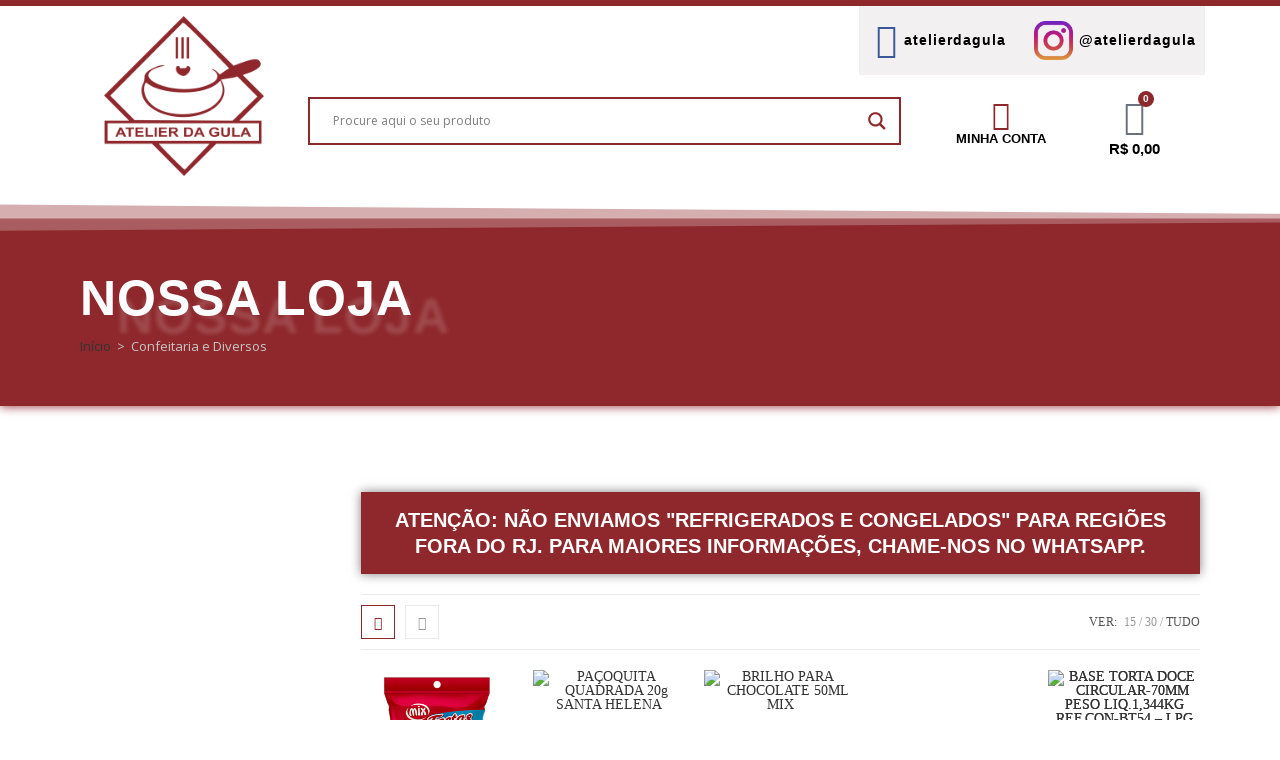

--- FILE ---
content_type: text/html; charset=UTF-8
request_url: https://atelierdagula.com.br/categoria-produto/confeitaria-e-diversos/?products-per-page=all
body_size: 98705
content:
<!DOCTYPE html>
<html class="html" lang="pt-BR">
<head>
	<meta charset="UTF-8">
	<link rel="profile" href="https://gmpg.org/xfn/11">

	<title>Confeitaria e Diversos &#8211; Atelier da Gula</title>
<meta name='robots' content='max-image-preview:large' />
	<style>img:is([sizes="auto" i], [sizes^="auto," i]) { contain-intrinsic-size: 3000px 1500px }</style>
	<meta name="viewport" content="width=device-width, initial-scale=1"><link rel='dns-prefetch' href='//fonts.googleapis.com' />
<link rel="alternate" type="application/rss+xml" title="Feed para Atelier da Gula &raquo;" href="https://atelierdagula.com.br/feed/" />
<link rel="alternate" type="application/rss+xml" title="Feed de comentários para Atelier da Gula &raquo;" href="https://atelierdagula.com.br/comments/feed/" />
<link rel="alternate" type="application/rss+xml" title="Feed para Atelier da Gula &raquo; Confeitaria e Diversos Categoria" href="https://atelierdagula.com.br/categoria-produto/confeitaria-e-diversos/feed/" />
<script>
window._wpemojiSettings = {"baseUrl":"https:\/\/s.w.org\/images\/core\/emoji\/16.0.1\/72x72\/","ext":".png","svgUrl":"https:\/\/s.w.org\/images\/core\/emoji\/16.0.1\/svg\/","svgExt":".svg","source":{"concatemoji":"https:\/\/atelierdagula.com.br\/wp-includes\/js\/wp-emoji-release.min.js?ver=6.8.3"}};
/*! This file is auto-generated */
!function(s,n){var o,i,e;function c(e){try{var t={supportTests:e,timestamp:(new Date).valueOf()};sessionStorage.setItem(o,JSON.stringify(t))}catch(e){}}function p(e,t,n){e.clearRect(0,0,e.canvas.width,e.canvas.height),e.fillText(t,0,0);var t=new Uint32Array(e.getImageData(0,0,e.canvas.width,e.canvas.height).data),a=(e.clearRect(0,0,e.canvas.width,e.canvas.height),e.fillText(n,0,0),new Uint32Array(e.getImageData(0,0,e.canvas.width,e.canvas.height).data));return t.every(function(e,t){return e===a[t]})}function u(e,t){e.clearRect(0,0,e.canvas.width,e.canvas.height),e.fillText(t,0,0);for(var n=e.getImageData(16,16,1,1),a=0;a<n.data.length;a++)if(0!==n.data[a])return!1;return!0}function f(e,t,n,a){switch(t){case"flag":return n(e,"\ud83c\udff3\ufe0f\u200d\u26a7\ufe0f","\ud83c\udff3\ufe0f\u200b\u26a7\ufe0f")?!1:!n(e,"\ud83c\udde8\ud83c\uddf6","\ud83c\udde8\u200b\ud83c\uddf6")&&!n(e,"\ud83c\udff4\udb40\udc67\udb40\udc62\udb40\udc65\udb40\udc6e\udb40\udc67\udb40\udc7f","\ud83c\udff4\u200b\udb40\udc67\u200b\udb40\udc62\u200b\udb40\udc65\u200b\udb40\udc6e\u200b\udb40\udc67\u200b\udb40\udc7f");case"emoji":return!a(e,"\ud83e\udedf")}return!1}function g(e,t,n,a){var r="undefined"!=typeof WorkerGlobalScope&&self instanceof WorkerGlobalScope?new OffscreenCanvas(300,150):s.createElement("canvas"),o=r.getContext("2d",{willReadFrequently:!0}),i=(o.textBaseline="top",o.font="600 32px Arial",{});return e.forEach(function(e){i[e]=t(o,e,n,a)}),i}function t(e){var t=s.createElement("script");t.src=e,t.defer=!0,s.head.appendChild(t)}"undefined"!=typeof Promise&&(o="wpEmojiSettingsSupports",i=["flag","emoji"],n.supports={everything:!0,everythingExceptFlag:!0},e=new Promise(function(e){s.addEventListener("DOMContentLoaded",e,{once:!0})}),new Promise(function(t){var n=function(){try{var e=JSON.parse(sessionStorage.getItem(o));if("object"==typeof e&&"number"==typeof e.timestamp&&(new Date).valueOf()<e.timestamp+604800&&"object"==typeof e.supportTests)return e.supportTests}catch(e){}return null}();if(!n){if("undefined"!=typeof Worker&&"undefined"!=typeof OffscreenCanvas&&"undefined"!=typeof URL&&URL.createObjectURL&&"undefined"!=typeof Blob)try{var e="postMessage("+g.toString()+"("+[JSON.stringify(i),f.toString(),p.toString(),u.toString()].join(",")+"));",a=new Blob([e],{type:"text/javascript"}),r=new Worker(URL.createObjectURL(a),{name:"wpTestEmojiSupports"});return void(r.onmessage=function(e){c(n=e.data),r.terminate(),t(n)})}catch(e){}c(n=g(i,f,p,u))}t(n)}).then(function(e){for(var t in e)n.supports[t]=e[t],n.supports.everything=n.supports.everything&&n.supports[t],"flag"!==t&&(n.supports.everythingExceptFlag=n.supports.everythingExceptFlag&&n.supports[t]);n.supports.everythingExceptFlag=n.supports.everythingExceptFlag&&!n.supports.flag,n.DOMReady=!1,n.readyCallback=function(){n.DOMReady=!0}}).then(function(){return e}).then(function(){var e;n.supports.everything||(n.readyCallback(),(e=n.source||{}).concatemoji?t(e.concatemoji):e.wpemoji&&e.twemoji&&(t(e.twemoji),t(e.wpemoji)))}))}((window,document),window._wpemojiSettings);
</script>

<style id='wp-emoji-styles-inline-css'>

	img.wp-smiley, img.emoji {
		display: inline !important;
		border: none !important;
		box-shadow: none !important;
		height: 1em !important;
		width: 1em !important;
		margin: 0 0.07em !important;
		vertical-align: -0.1em !important;
		background: none !important;
		padding: 0 !important;
	}
</style>
<link rel='stylesheet' id='wp-block-library-css' href='https://atelierdagula.com.br/wp-includes/css/dist/block-library/style.min.css?ver=6.8.3' media='all' />
<style id='wp-block-library-theme-inline-css'>
.wp-block-audio :where(figcaption){color:#555;font-size:13px;text-align:center}.is-dark-theme .wp-block-audio :where(figcaption){color:#ffffffa6}.wp-block-audio{margin:0 0 1em}.wp-block-code{border:1px solid #ccc;border-radius:4px;font-family:Menlo,Consolas,monaco,monospace;padding:.8em 1em}.wp-block-embed :where(figcaption){color:#555;font-size:13px;text-align:center}.is-dark-theme .wp-block-embed :where(figcaption){color:#ffffffa6}.wp-block-embed{margin:0 0 1em}.blocks-gallery-caption{color:#555;font-size:13px;text-align:center}.is-dark-theme .blocks-gallery-caption{color:#ffffffa6}:root :where(.wp-block-image figcaption){color:#555;font-size:13px;text-align:center}.is-dark-theme :root :where(.wp-block-image figcaption){color:#ffffffa6}.wp-block-image{margin:0 0 1em}.wp-block-pullquote{border-bottom:4px solid;border-top:4px solid;color:currentColor;margin-bottom:1.75em}.wp-block-pullquote cite,.wp-block-pullquote footer,.wp-block-pullquote__citation{color:currentColor;font-size:.8125em;font-style:normal;text-transform:uppercase}.wp-block-quote{border-left:.25em solid;margin:0 0 1.75em;padding-left:1em}.wp-block-quote cite,.wp-block-quote footer{color:currentColor;font-size:.8125em;font-style:normal;position:relative}.wp-block-quote:where(.has-text-align-right){border-left:none;border-right:.25em solid;padding-left:0;padding-right:1em}.wp-block-quote:where(.has-text-align-center){border:none;padding-left:0}.wp-block-quote.is-large,.wp-block-quote.is-style-large,.wp-block-quote:where(.is-style-plain){border:none}.wp-block-search .wp-block-search__label{font-weight:700}.wp-block-search__button{border:1px solid #ccc;padding:.375em .625em}:where(.wp-block-group.has-background){padding:1.25em 2.375em}.wp-block-separator.has-css-opacity{opacity:.4}.wp-block-separator{border:none;border-bottom:2px solid;margin-left:auto;margin-right:auto}.wp-block-separator.has-alpha-channel-opacity{opacity:1}.wp-block-separator:not(.is-style-wide):not(.is-style-dots){width:100px}.wp-block-separator.has-background:not(.is-style-dots){border-bottom:none;height:1px}.wp-block-separator.has-background:not(.is-style-wide):not(.is-style-dots){height:2px}.wp-block-table{margin:0 0 1em}.wp-block-table td,.wp-block-table th{word-break:normal}.wp-block-table :where(figcaption){color:#555;font-size:13px;text-align:center}.is-dark-theme .wp-block-table :where(figcaption){color:#ffffffa6}.wp-block-video :where(figcaption){color:#555;font-size:13px;text-align:center}.is-dark-theme .wp-block-video :where(figcaption){color:#ffffffa6}.wp-block-video{margin:0 0 1em}:root :where(.wp-block-template-part.has-background){margin-bottom:0;margin-top:0;padding:1.25em 2.375em}
</style>
<style id='classic-theme-styles-inline-css'>
/*! This file is auto-generated */
.wp-block-button__link{color:#fff;background-color:#32373c;border-radius:9999px;box-shadow:none;text-decoration:none;padding:calc(.667em + 2px) calc(1.333em + 2px);font-size:1.125em}.wp-block-file__button{background:#32373c;color:#fff;text-decoration:none}
</style>
<style id='global-styles-inline-css'>
:root{--wp--preset--aspect-ratio--square: 1;--wp--preset--aspect-ratio--4-3: 4/3;--wp--preset--aspect-ratio--3-4: 3/4;--wp--preset--aspect-ratio--3-2: 3/2;--wp--preset--aspect-ratio--2-3: 2/3;--wp--preset--aspect-ratio--16-9: 16/9;--wp--preset--aspect-ratio--9-16: 9/16;--wp--preset--color--black: #000000;--wp--preset--color--cyan-bluish-gray: #abb8c3;--wp--preset--color--white: #ffffff;--wp--preset--color--pale-pink: #f78da7;--wp--preset--color--vivid-red: #cf2e2e;--wp--preset--color--luminous-vivid-orange: #ff6900;--wp--preset--color--luminous-vivid-amber: #fcb900;--wp--preset--color--light-green-cyan: #7bdcb5;--wp--preset--color--vivid-green-cyan: #00d084;--wp--preset--color--pale-cyan-blue: #8ed1fc;--wp--preset--color--vivid-cyan-blue: #0693e3;--wp--preset--color--vivid-purple: #9b51e0;--wp--preset--gradient--vivid-cyan-blue-to-vivid-purple: linear-gradient(135deg,rgba(6,147,227,1) 0%,rgb(155,81,224) 100%);--wp--preset--gradient--light-green-cyan-to-vivid-green-cyan: linear-gradient(135deg,rgb(122,220,180) 0%,rgb(0,208,130) 100%);--wp--preset--gradient--luminous-vivid-amber-to-luminous-vivid-orange: linear-gradient(135deg,rgba(252,185,0,1) 0%,rgba(255,105,0,1) 100%);--wp--preset--gradient--luminous-vivid-orange-to-vivid-red: linear-gradient(135deg,rgba(255,105,0,1) 0%,rgb(207,46,46) 100%);--wp--preset--gradient--very-light-gray-to-cyan-bluish-gray: linear-gradient(135deg,rgb(238,238,238) 0%,rgb(169,184,195) 100%);--wp--preset--gradient--cool-to-warm-spectrum: linear-gradient(135deg,rgb(74,234,220) 0%,rgb(151,120,209) 20%,rgb(207,42,186) 40%,rgb(238,44,130) 60%,rgb(251,105,98) 80%,rgb(254,248,76) 100%);--wp--preset--gradient--blush-light-purple: linear-gradient(135deg,rgb(255,206,236) 0%,rgb(152,150,240) 100%);--wp--preset--gradient--blush-bordeaux: linear-gradient(135deg,rgb(254,205,165) 0%,rgb(254,45,45) 50%,rgb(107,0,62) 100%);--wp--preset--gradient--luminous-dusk: linear-gradient(135deg,rgb(255,203,112) 0%,rgb(199,81,192) 50%,rgb(65,88,208) 100%);--wp--preset--gradient--pale-ocean: linear-gradient(135deg,rgb(255,245,203) 0%,rgb(182,227,212) 50%,rgb(51,167,181) 100%);--wp--preset--gradient--electric-grass: linear-gradient(135deg,rgb(202,248,128) 0%,rgb(113,206,126) 100%);--wp--preset--gradient--midnight: linear-gradient(135deg,rgb(2,3,129) 0%,rgb(40,116,252) 100%);--wp--preset--font-size--small: 13px;--wp--preset--font-size--medium: 20px;--wp--preset--font-size--large: 36px;--wp--preset--font-size--x-large: 42px;--wp--preset--spacing--20: 0.44rem;--wp--preset--spacing--30: 0.67rem;--wp--preset--spacing--40: 1rem;--wp--preset--spacing--50: 1.5rem;--wp--preset--spacing--60: 2.25rem;--wp--preset--spacing--70: 3.38rem;--wp--preset--spacing--80: 5.06rem;--wp--preset--shadow--natural: 6px 6px 9px rgba(0, 0, 0, 0.2);--wp--preset--shadow--deep: 12px 12px 50px rgba(0, 0, 0, 0.4);--wp--preset--shadow--sharp: 6px 6px 0px rgba(0, 0, 0, 0.2);--wp--preset--shadow--outlined: 6px 6px 0px -3px rgba(255, 255, 255, 1), 6px 6px rgba(0, 0, 0, 1);--wp--preset--shadow--crisp: 6px 6px 0px rgba(0, 0, 0, 1);}:where(.is-layout-flex){gap: 0.5em;}:where(.is-layout-grid){gap: 0.5em;}body .is-layout-flex{display: flex;}.is-layout-flex{flex-wrap: wrap;align-items: center;}.is-layout-flex > :is(*, div){margin: 0;}body .is-layout-grid{display: grid;}.is-layout-grid > :is(*, div){margin: 0;}:where(.wp-block-columns.is-layout-flex){gap: 2em;}:where(.wp-block-columns.is-layout-grid){gap: 2em;}:where(.wp-block-post-template.is-layout-flex){gap: 1.25em;}:where(.wp-block-post-template.is-layout-grid){gap: 1.25em;}.has-black-color{color: var(--wp--preset--color--black) !important;}.has-cyan-bluish-gray-color{color: var(--wp--preset--color--cyan-bluish-gray) !important;}.has-white-color{color: var(--wp--preset--color--white) !important;}.has-pale-pink-color{color: var(--wp--preset--color--pale-pink) !important;}.has-vivid-red-color{color: var(--wp--preset--color--vivid-red) !important;}.has-luminous-vivid-orange-color{color: var(--wp--preset--color--luminous-vivid-orange) !important;}.has-luminous-vivid-amber-color{color: var(--wp--preset--color--luminous-vivid-amber) !important;}.has-light-green-cyan-color{color: var(--wp--preset--color--light-green-cyan) !important;}.has-vivid-green-cyan-color{color: var(--wp--preset--color--vivid-green-cyan) !important;}.has-pale-cyan-blue-color{color: var(--wp--preset--color--pale-cyan-blue) !important;}.has-vivid-cyan-blue-color{color: var(--wp--preset--color--vivid-cyan-blue) !important;}.has-vivid-purple-color{color: var(--wp--preset--color--vivid-purple) !important;}.has-black-background-color{background-color: var(--wp--preset--color--black) !important;}.has-cyan-bluish-gray-background-color{background-color: var(--wp--preset--color--cyan-bluish-gray) !important;}.has-white-background-color{background-color: var(--wp--preset--color--white) !important;}.has-pale-pink-background-color{background-color: var(--wp--preset--color--pale-pink) !important;}.has-vivid-red-background-color{background-color: var(--wp--preset--color--vivid-red) !important;}.has-luminous-vivid-orange-background-color{background-color: var(--wp--preset--color--luminous-vivid-orange) !important;}.has-luminous-vivid-amber-background-color{background-color: var(--wp--preset--color--luminous-vivid-amber) !important;}.has-light-green-cyan-background-color{background-color: var(--wp--preset--color--light-green-cyan) !important;}.has-vivid-green-cyan-background-color{background-color: var(--wp--preset--color--vivid-green-cyan) !important;}.has-pale-cyan-blue-background-color{background-color: var(--wp--preset--color--pale-cyan-blue) !important;}.has-vivid-cyan-blue-background-color{background-color: var(--wp--preset--color--vivid-cyan-blue) !important;}.has-vivid-purple-background-color{background-color: var(--wp--preset--color--vivid-purple) !important;}.has-black-border-color{border-color: var(--wp--preset--color--black) !important;}.has-cyan-bluish-gray-border-color{border-color: var(--wp--preset--color--cyan-bluish-gray) !important;}.has-white-border-color{border-color: var(--wp--preset--color--white) !important;}.has-pale-pink-border-color{border-color: var(--wp--preset--color--pale-pink) !important;}.has-vivid-red-border-color{border-color: var(--wp--preset--color--vivid-red) !important;}.has-luminous-vivid-orange-border-color{border-color: var(--wp--preset--color--luminous-vivid-orange) !important;}.has-luminous-vivid-amber-border-color{border-color: var(--wp--preset--color--luminous-vivid-amber) !important;}.has-light-green-cyan-border-color{border-color: var(--wp--preset--color--light-green-cyan) !important;}.has-vivid-green-cyan-border-color{border-color: var(--wp--preset--color--vivid-green-cyan) !important;}.has-pale-cyan-blue-border-color{border-color: var(--wp--preset--color--pale-cyan-blue) !important;}.has-vivid-cyan-blue-border-color{border-color: var(--wp--preset--color--vivid-cyan-blue) !important;}.has-vivid-purple-border-color{border-color: var(--wp--preset--color--vivid-purple) !important;}.has-vivid-cyan-blue-to-vivid-purple-gradient-background{background: var(--wp--preset--gradient--vivid-cyan-blue-to-vivid-purple) !important;}.has-light-green-cyan-to-vivid-green-cyan-gradient-background{background: var(--wp--preset--gradient--light-green-cyan-to-vivid-green-cyan) !important;}.has-luminous-vivid-amber-to-luminous-vivid-orange-gradient-background{background: var(--wp--preset--gradient--luminous-vivid-amber-to-luminous-vivid-orange) !important;}.has-luminous-vivid-orange-to-vivid-red-gradient-background{background: var(--wp--preset--gradient--luminous-vivid-orange-to-vivid-red) !important;}.has-very-light-gray-to-cyan-bluish-gray-gradient-background{background: var(--wp--preset--gradient--very-light-gray-to-cyan-bluish-gray) !important;}.has-cool-to-warm-spectrum-gradient-background{background: var(--wp--preset--gradient--cool-to-warm-spectrum) !important;}.has-blush-light-purple-gradient-background{background: var(--wp--preset--gradient--blush-light-purple) !important;}.has-blush-bordeaux-gradient-background{background: var(--wp--preset--gradient--blush-bordeaux) !important;}.has-luminous-dusk-gradient-background{background: var(--wp--preset--gradient--luminous-dusk) !important;}.has-pale-ocean-gradient-background{background: var(--wp--preset--gradient--pale-ocean) !important;}.has-electric-grass-gradient-background{background: var(--wp--preset--gradient--electric-grass) !important;}.has-midnight-gradient-background{background: var(--wp--preset--gradient--midnight) !important;}.has-small-font-size{font-size: var(--wp--preset--font-size--small) !important;}.has-medium-font-size{font-size: var(--wp--preset--font-size--medium) !important;}.has-large-font-size{font-size: var(--wp--preset--font-size--large) !important;}.has-x-large-font-size{font-size: var(--wp--preset--font-size--x-large) !important;}
:where(.wp-block-post-template.is-layout-flex){gap: 1.25em;}:where(.wp-block-post-template.is-layout-grid){gap: 1.25em;}
:where(.wp-block-columns.is-layout-flex){gap: 2em;}:where(.wp-block-columns.is-layout-grid){gap: 2em;}
:root :where(.wp-block-pullquote){font-size: 1.5em;line-height: 1.6;}
</style>
<style id='woocommerce-inline-inline-css'>
.woocommerce form .form-row .required { visibility: visible; }
</style>
<link rel='stylesheet' id='oceanwp-woo-mini-cart-css' href='https://atelierdagula.com.br/wp-content/themes/oceanwp/assets/css/woo/woo-mini-cart.min.css?ver=6.8.3' media='all' />
<link rel='stylesheet' id='font-awesome-css' href='https://atelierdagula.com.br/wp-content/themes/oceanwp/assets/fonts/fontawesome/css/all.min.css?ver=6.7.2' media='all' />
<link rel='stylesheet' id='simple-line-icons-css' href='https://atelierdagula.com.br/wp-content/themes/oceanwp/assets/css/third/simple-line-icons.min.css?ver=2.4.0' media='all' />
<link rel='stylesheet' id='oceanwp-style-css' href='https://atelierdagula.com.br/wp-content/themes/oceanwp/assets/css/style.min.css?ver=4.1.4' media='all' />
<link rel='stylesheet' id='oceanwp-google-font-archivo-narrow-css' href='//fonts.googleapis.com/css?family=Archivo+Narrow%3A100%2C200%2C300%2C400%2C500%2C600%2C700%2C800%2C900%2C100i%2C200i%2C300i%2C400i%2C500i%2C600i%2C700i%2C800i%2C900i&#038;subset=latin&#038;display=swap&#038;ver=6.8.3' media='all' />
<link rel='stylesheet' id='wpdreams-asl-basic-css' href='https://atelierdagula.com.br/wp-content/plugins/ajax-search-lite/css/style.basic.css?ver=4.13.4' media='all' />
<style id='wpdreams-asl-basic-inline-css'>

					div[id*='ajaxsearchlitesettings'].searchsettings .asl_option_inner label {
						font-size: 0px !important;
						color: rgba(0, 0, 0, 0);
					}
					div[id*='ajaxsearchlitesettings'].searchsettings .asl_option_inner label:after {
						font-size: 11px !important;
						position: absolute;
						top: 0;
						left: 0;
						z-index: 1;
					}
					.asl_w_container {
						width: 100%;
						margin: 0px 0px 0px 0px;
						min-width: 200px;
					}
					div[id*='ajaxsearchlite'].asl_m {
						width: 100%;
					}
					div[id*='ajaxsearchliteres'].wpdreams_asl_results div.resdrg span.highlighted {
						font-weight: bold;
						color: rgba(217, 49, 43, 1);
						background-color: rgba(238, 238, 238, 1);
					}
					div[id*='ajaxsearchliteres'].wpdreams_asl_results .results img.asl_image {
						width: 70px;
						height: 70px;
						object-fit: cover;
					}
					div[id*='ajaxsearchlite'].asl_r .results {
						max-height: none;
					}
					div[id*='ajaxsearchlite'].asl_r {
						position: absolute;
					}
				
							.asl_w, .asl_w * {font-family:inherit !important;}
							.asl_m input[type=search]::placeholder{font-family:inherit !important;}
							.asl_m input[type=search]::-webkit-input-placeholder{font-family:inherit !important;}
							.asl_m input[type=search]::-moz-placeholder{font-family:inherit !important;}
							.asl_m input[type=search]:-ms-input-placeholder{font-family:inherit !important;}
						
						div.asl_r.asl_w.vertical .results .item::after {
							display: block;
							position: absolute;
							bottom: 0;
							content: '';
							height: 1px;
							width: 100%;
							background: #D8D8D8;
						}
						div.asl_r.asl_w.vertical .results .item.asl_last_item::after {
							display: none;
						}
					
</style>
<link rel='stylesheet' id='wpdreams-asl-instance-css' href='https://atelierdagula.com.br/wp-content/plugins/ajax-search-lite/css/style-curvy-red.css?ver=4.13.4' media='all' />
<link rel='stylesheet' id='elementor-frontend-css' href='https://atelierdagula.com.br/wp-content/plugins/elementor/assets/css/frontend.min.css?ver=3.33.6' media='all' />
<link rel='stylesheet' id='widget-image-css' href='https://atelierdagula.com.br/wp-content/plugins/elementor/assets/css/widget-image.min.css?ver=3.33.6' media='all' />
<link rel='stylesheet' id='widget-heading-css' href='https://atelierdagula.com.br/wp-content/plugins/elementor/assets/css/widget-heading.min.css?ver=3.33.6' media='all' />
<link rel='stylesheet' id='widget-icon-box-css' href='https://atelierdagula.com.br/wp-content/plugins/elementor/assets/css/widget-icon-box.min.css?ver=3.33.6' media='all' />
<link rel='stylesheet' id='widget-image-box-css' href='https://atelierdagula.com.br/wp-content/plugins/elementor/assets/css/widget-image-box.min.css?ver=3.33.6' media='all' />
<link rel='stylesheet' id='swiper-css' href='https://atelierdagula.com.br/wp-content/plugins/elementor/assets/lib/swiper/v8/css/swiper.min.css?ver=8.4.5' media='all' />
<link rel='stylesheet' id='e-swiper-css' href='https://atelierdagula.com.br/wp-content/plugins/elementor/assets/css/conditionals/e-swiper.min.css?ver=3.33.6' media='all' />
<link rel='stylesheet' id='widget-woocommerce-menu-cart-css' href='https://atelierdagula.com.br/wp-content/plugins/pro-elements/assets/css/widget-woocommerce-menu-cart.min.css?ver=3.33.1' media='all' />
<link rel='stylesheet' id='widget-form-css' href='https://atelierdagula.com.br/wp-content/plugins/pro-elements/assets/css/widget-form.min.css?ver=3.33.1' media='all' />
<link rel='stylesheet' id='widget-divider-css' href='https://atelierdagula.com.br/wp-content/plugins/elementor/assets/css/widget-divider.min.css?ver=3.33.6' media='all' />
<link rel='stylesheet' id='e-shapes-css' href='https://atelierdagula.com.br/wp-content/plugins/elementor/assets/css/conditionals/shapes.min.css?ver=3.33.6' media='all' />
<link rel='stylesheet' id='e-animation-fadeInLeft-css' href='https://atelierdagula.com.br/wp-content/plugins/elementor/assets/lib/animations/styles/fadeInLeft.min.css?ver=3.33.6' media='all' />
<link rel='stylesheet' id='widget-woocommerce-products-css' href='https://atelierdagula.com.br/wp-content/plugins/pro-elements/assets/css/widget-woocommerce-products.min.css?ver=3.33.1' media='all' />
<link rel='stylesheet' id='widget-woocommerce-products-archive-css' href='https://atelierdagula.com.br/wp-content/plugins/pro-elements/assets/css/widget-woocommerce-products-archive.min.css?ver=3.33.1' media='all' />
<link rel='stylesheet' id='e-animation-pulse-grow-css' href='https://atelierdagula.com.br/wp-content/plugins/elementor/assets/lib/animations/styles/e-animation-pulse-grow.min.css?ver=3.33.6' media='all' />
<link rel='stylesheet' id='e-popup-css' href='https://atelierdagula.com.br/wp-content/plugins/pro-elements/assets/css/conditionals/popup.min.css?ver=3.33.1' media='all' />
<link rel='stylesheet' id='elementor-icons-css' href='https://atelierdagula.com.br/wp-content/plugins/elementor/assets/lib/eicons/css/elementor-icons.min.css?ver=5.44.0' media='all' />
<link rel='stylesheet' id='elementor-post-13-css' href='https://atelierdagula.com.br/wp-content/uploads/elementor/css/post-13.css?ver=1766714806' media='all' />
<link rel='stylesheet' id='elementor-post-84-css' href='https://atelierdagula.com.br/wp-content/uploads/elementor/css/post-84.css?ver=1766714806' media='all' />
<link rel='stylesheet' id='elementor-post-48-css' href='https://atelierdagula.com.br/wp-content/uploads/elementor/css/post-48.css?ver=1766714806' media='all' />
<link rel='stylesheet' id='elementor-post-601-css' href='https://atelierdagula.com.br/wp-content/uploads/elementor/css/post-601.css?ver=1766714889' media='all' />
<link rel='stylesheet' id='elementor-post-3689-css' href='https://atelierdagula.com.br/wp-content/uploads/elementor/css/post-3689.css?ver=1766714806' media='all' />
<link rel='stylesheet' id='oceanwp-woocommerce-css' href='https://atelierdagula.com.br/wp-content/themes/oceanwp/assets/css/woo/woocommerce.min.css?ver=6.8.3' media='all' />
<link rel='stylesheet' id='oceanwp-woo-star-font-css' href='https://atelierdagula.com.br/wp-content/themes/oceanwp/assets/css/woo/woo-star-font.min.css?ver=6.8.3' media='all' />
<link rel='stylesheet' id='oceanwp-woo-quick-view-css' href='https://atelierdagula.com.br/wp-content/themes/oceanwp/assets/css/woo/woo-quick-view.min.css?ver=6.8.3' media='all' />
<link rel='stylesheet' id='eael-general-css' href='https://atelierdagula.com.br/wp-content/plugins/essential-addons-for-elementor-lite/assets/front-end/css/view/general.min.css?ver=6.5.4' media='all' />
<link rel='stylesheet' id='oe-widgets-style-css' href='https://atelierdagula.com.br/wp-content/plugins/ocean-extra/assets/css/widgets.css?ver=6.8.3' media='all' />
<link rel='stylesheet' id='elementor-gf-local-roboto-css' href='https://atelierdagula.com.br/wp-content/uploads/elementor/google-fonts/css/roboto.css?ver=1742849137' media='all' />
<link rel='stylesheet' id='elementor-gf-local-robotoslab-css' href='https://atelierdagula.com.br/wp-content/uploads/elementor/google-fonts/css/robotoslab.css?ver=1742849141' media='all' />
<link rel='stylesheet' id='elementor-gf-local-archivo-css' href='https://atelierdagula.com.br/wp-content/uploads/elementor/google-fonts/css/archivo.css?ver=1742849145' media='all' />
<link rel='stylesheet' id='elementor-icons-shared-0-css' href='https://atelierdagula.com.br/wp-content/plugins/elementor/assets/lib/font-awesome/css/fontawesome.min.css?ver=5.15.3' media='all' />
<link rel='stylesheet' id='elementor-icons-fa-brands-css' href='https://atelierdagula.com.br/wp-content/plugins/elementor/assets/lib/font-awesome/css/brands.min.css?ver=5.15.3' media='all' />
<link rel='stylesheet' id='elementor-icons-fa-solid-css' href='https://atelierdagula.com.br/wp-content/plugins/elementor/assets/lib/font-awesome/css/solid.min.css?ver=5.15.3' media='all' />
<link rel='stylesheet' id='elementor-icons-fa-regular-css' href='https://atelierdagula.com.br/wp-content/plugins/elementor/assets/lib/font-awesome/css/regular.min.css?ver=5.15.3' media='all' />
<script type="text/template" id="tmpl-variation-template">
	<div class="woocommerce-variation-description">{{{ data.variation.variation_description }}}</div>
	<div class="woocommerce-variation-price">{{{ data.variation.price_html }}}</div>
	<div class="woocommerce-variation-availability">{{{ data.variation.availability_html }}}</div>
</script>
<script type="text/template" id="tmpl-unavailable-variation-template">
	<p role="alert">Desculpe, este produto não está disponível. Escolha uma combinação diferente.</p>
</script>
<script src="https://atelierdagula.com.br/wp-includes/js/jquery/jquery.min.js?ver=3.7.1" id="jquery-core-js"></script>
<script src="https://atelierdagula.com.br/wp-includes/js/jquery/jquery-migrate.min.js?ver=3.4.1" id="jquery-migrate-js"></script>
<script src="https://atelierdagula.com.br/wp-content/plugins/woocommerce/assets/js/jquery-blockui/jquery.blockUI.min.js?ver=2.7.0-wc.10.4.3" id="wc-jquery-blockui-js" defer data-wp-strategy="defer"></script>
<script id="wc-add-to-cart-js-extra">
var wc_add_to_cart_params = {"ajax_url":"\/wp-admin\/admin-ajax.php","wc_ajax_url":"\/?wc-ajax=%%endpoint%%","i18n_view_cart":"Ver carrinho","cart_url":"https:\/\/atelierdagula.com.br\/carrinho\/","is_cart":"","cart_redirect_after_add":"yes"};
</script>
<script src="https://atelierdagula.com.br/wp-content/plugins/woocommerce/assets/js/frontend/add-to-cart.min.js?ver=10.4.3" id="wc-add-to-cart-js" defer data-wp-strategy="defer"></script>
<script src="https://atelierdagula.com.br/wp-content/plugins/woocommerce/assets/js/js-cookie/js.cookie.min.js?ver=2.1.4-wc.10.4.3" id="wc-js-cookie-js" defer data-wp-strategy="defer"></script>
<script id="woocommerce-js-extra">
var woocommerce_params = {"ajax_url":"\/wp-admin\/admin-ajax.php","wc_ajax_url":"\/?wc-ajax=%%endpoint%%","i18n_password_show":"Mostrar senha","i18n_password_hide":"Ocultar senha"};
</script>
<script src="https://atelierdagula.com.br/wp-content/plugins/woocommerce/assets/js/frontend/woocommerce.min.js?ver=10.4.3" id="woocommerce-js" defer data-wp-strategy="defer"></script>
<script src="https://atelierdagula.com.br/wp-content/plugins/melhor-envio-cotacao/assets/js/shipping-product-page.js?ver=6.8.3" id="produto-js"></script>
<script src="https://atelierdagula.com.br/wp-content/plugins/melhor-envio-cotacao/assets/js/shipping-product-page-variacao.js?ver=6.8.3" id="produto-variacao-js"></script>
<script src="https://atelierdagula.com.br/wp-content/plugins/melhor-envio-cotacao/assets/js/calculator.js?ver=6.8.3" id="calculator-js"></script>
<script id="wp-nonce-melhor-evio-wp-api-js-after">
var wpApiSettingsMelhorEnvio = {"nonce_configs":"294804f885","nonce_orders":"82ef7742fe","nonce_tokens":"95f572d3e4","nonce_users":"11935547bd"};
</script>
<script src="https://atelierdagula.com.br/wp-includes/js/underscore.min.js?ver=1.13.7" id="underscore-js"></script>
<script id="wp-util-js-extra">
var _wpUtilSettings = {"ajax":{"url":"\/wp-admin\/admin-ajax.php"}};
</script>
<script src="https://atelierdagula.com.br/wp-includes/js/wp-util.min.js?ver=6.8.3" id="wp-util-js"></script>
<script id="wc-add-to-cart-variation-js-extra">
var wc_add_to_cart_variation_params = {"wc_ajax_url":"\/?wc-ajax=%%endpoint%%","i18n_no_matching_variations_text":"Desculpe, nenhum produto atende sua sele\u00e7\u00e3o. Escolha uma combina\u00e7\u00e3o diferente.","i18n_make_a_selection_text":"Selecione uma das op\u00e7\u00f5es do produto antes de adicion\u00e1-lo ao carrinho.","i18n_unavailable_text":"Desculpe, este produto n\u00e3o est\u00e1 dispon\u00edvel. Escolha uma combina\u00e7\u00e3o diferente.","i18n_reset_alert_text":"Sua sele\u00e7\u00e3o foi redefinida. Selecione algumas op\u00e7\u00f5es de produtos antes de adicionar este produto ao seu carrinho."};
</script>
<script src="https://atelierdagula.com.br/wp-content/plugins/woocommerce/assets/js/frontend/add-to-cart-variation.min.js?ver=10.4.3" id="wc-add-to-cart-variation-js" defer data-wp-strategy="defer"></script>
<script src="https://atelierdagula.com.br/wp-content/plugins/woocommerce/assets/js/flexslider/jquery.flexslider.min.js?ver=2.7.2-wc.10.4.3" id="wc-flexslider-js" defer data-wp-strategy="defer"></script>
<script id="wc-cart-fragments-js-extra">
var wc_cart_fragments_params = {"ajax_url":"\/wp-admin\/admin-ajax.php","wc_ajax_url":"\/?wc-ajax=%%endpoint%%","cart_hash_key":"wc_cart_hash_a325ac338e53d08415a9272357a024d5","fragment_name":"wc_fragments_a325ac338e53d08415a9272357a024d5","request_timeout":"5000"};
</script>
<script src="https://atelierdagula.com.br/wp-content/plugins/woocommerce/assets/js/frontend/cart-fragments.min.js?ver=10.4.3" id="wc-cart-fragments-js" defer data-wp-strategy="defer"></script>
<link rel="https://api.w.org/" href="https://atelierdagula.com.br/wp-json/" /><link rel="alternate" title="JSON" type="application/json" href="https://atelierdagula.com.br/wp-json/wp/v2/product_cat/183" /><link rel="EditURI" type="application/rsd+xml" title="RSD" href="https://atelierdagula.com.br/xmlrpc.php?rsd" />
<meta name="generator" content="WordPress 6.8.3" />
<meta name="generator" content="WooCommerce 10.4.3" />
	<noscript><style>.woocommerce-product-gallery{ opacity: 1 !important; }</style></noscript>
					<link rel="preconnect" href="https://fonts.gstatic.com" crossorigin />
				<link rel="preload" as="style" href="//fonts.googleapis.com/css?family=Open+Sans&display=swap" />
								<link rel="stylesheet" href="//fonts.googleapis.com/css?family=Open+Sans&display=swap" media="all" />
				<meta name="generator" content="Elementor 3.33.6; features: additional_custom_breakpoints; settings: css_print_method-external, google_font-enabled, font_display-auto">
<style>.recentcomments a{display:inline !important;padding:0 !important;margin:0 !important;}</style>			<style>
				.e-con.e-parent:nth-of-type(n+4):not(.e-lazyloaded):not(.e-no-lazyload),
				.e-con.e-parent:nth-of-type(n+4):not(.e-lazyloaded):not(.e-no-lazyload) * {
					background-image: none !important;
				}
				@media screen and (max-height: 1024px) {
					.e-con.e-parent:nth-of-type(n+3):not(.e-lazyloaded):not(.e-no-lazyload),
					.e-con.e-parent:nth-of-type(n+3):not(.e-lazyloaded):not(.e-no-lazyload) * {
						background-image: none !important;
					}
				}
				@media screen and (max-height: 640px) {
					.e-con.e-parent:nth-of-type(n+2):not(.e-lazyloaded):not(.e-no-lazyload),
					.e-con.e-parent:nth-of-type(n+2):not(.e-lazyloaded):not(.e-no-lazyload) * {
						background-image: none !important;
					}
				}
			</style>
			<link rel="icon" href="https://atelierdagula.com.br/wp-content/uploads/2021/06/cropped-logo-32x32.png" sizes="32x32" />
<link rel="icon" href="https://atelierdagula.com.br/wp-content/uploads/2021/06/cropped-logo-192x192.png" sizes="192x192" />
<link rel="apple-touch-icon" href="https://atelierdagula.com.br/wp-content/uploads/2021/06/cropped-logo-180x180.png" />
<meta name="msapplication-TileImage" content="https://atelierdagula.com.br/wp-content/uploads/2021/06/cropped-logo-270x270.png" />
		<style id="wp-custom-css">
			#main #content-wrap{padding-top:0;padding-bottom:0}		</style>
		<!-- OceanWP CSS -->
<style type="text/css">
/* Colors */.woocommerce-MyAccount-navigation ul li a:before,.woocommerce-checkout .woocommerce-info a,.woocommerce-checkout #payment ul.payment_methods .wc_payment_method>input[type=radio]:first-child:checked+label:before,.woocommerce-checkout #payment .payment_method_paypal .about_paypal,.woocommerce ul.products li.product li.category a:hover,.woocommerce ul.products li.product .button:hover,.woocommerce ul.products li.product .product-inner .added_to_cart:hover,.product_meta .posted_in a:hover,.product_meta .tagged_as a:hover,.woocommerce div.product .woocommerce-tabs ul.tabs li a:hover,.woocommerce div.product .woocommerce-tabs ul.tabs li.active a,.woocommerce .oceanwp-grid-list a.active,.woocommerce .oceanwp-grid-list a:hover,.woocommerce .oceanwp-off-canvas-filter:hover,.widget_shopping_cart ul.cart_list li .owp-grid-wrap .owp-grid a.remove:hover,.widget_product_categories li a:hover ~ .count,.widget_layered_nav li a:hover ~ .count,.woocommerce ul.products li.product:not(.product-category) .woo-entry-buttons li a:hover,a:hover,a.light:hover,.theme-heading .text::before,.theme-heading .text::after,#top-bar-content >a:hover,#top-bar-social li.oceanwp-email a:hover,#site-navigation-wrap .dropdown-menu >li >a:hover,#site-header.medium-header #medium-searchform button:hover,.oceanwp-mobile-menu-icon a:hover,.blog-entry.post .blog-entry-header .entry-title a:hover,.blog-entry.post .blog-entry-readmore a:hover,.blog-entry.thumbnail-entry .blog-entry-category a,ul.meta li a:hover,.dropcap,.single nav.post-navigation .nav-links .title,body .related-post-title a:hover,body #wp-calendar caption,body .contact-info-widget.default i,body .contact-info-widget.big-icons i,body .custom-links-widget .oceanwp-custom-links li a:hover,body .custom-links-widget .oceanwp-custom-links li a:hover:before,body .posts-thumbnails-widget li a:hover,body .social-widget li.oceanwp-email a:hover,.comment-author .comment-meta .comment-reply-link,#respond #cancel-comment-reply-link:hover,#footer-widgets .footer-box a:hover,#footer-bottom a:hover,#footer-bottom #footer-bottom-menu a:hover,.sidr a:hover,.sidr-class-dropdown-toggle:hover,.sidr-class-menu-item-has-children.active >a,.sidr-class-menu-item-has-children.active >a >.sidr-class-dropdown-toggle,input[type=checkbox]:checked:before{color:#8e282c}.woocommerce .oceanwp-grid-list a.active .owp-icon use,.woocommerce .oceanwp-grid-list a:hover .owp-icon use,.single nav.post-navigation .nav-links .title .owp-icon use,.blog-entry.post .blog-entry-readmore a:hover .owp-icon use,body .contact-info-widget.default .owp-icon use,body .contact-info-widget.big-icons .owp-icon use{stroke:#8e282c}.woocommerce div.product div.images .open-image,.wcmenucart-details.count,.woocommerce-message a,.woocommerce-error a,.woocommerce-info a,.woocommerce .widget_price_filter .ui-slider .ui-slider-handle,.woocommerce .widget_price_filter .ui-slider .ui-slider-range,.owp-product-nav li a.owp-nav-link:hover,.woocommerce div.product.owp-tabs-layout-vertical .woocommerce-tabs ul.tabs li a:after,.woocommerce .widget_product_categories li.current-cat >a ~ .count,.woocommerce .widget_product_categories li.current-cat >a:before,.woocommerce .widget_layered_nav li.chosen a ~ .count,.woocommerce .widget_layered_nav li.chosen a:before,#owp-checkout-timeline .active .timeline-wrapper,.bag-style:hover .wcmenucart-cart-icon .wcmenucart-count,.show-cart .wcmenucart-cart-icon .wcmenucart-count,.woocommerce ul.products li.product:not(.product-category) .image-wrap .button,input[type="button"],input[type="reset"],input[type="submit"],button[type="submit"],.button,#site-navigation-wrap .dropdown-menu >li.btn >a >span,.thumbnail:hover i,.thumbnail:hover .link-post-svg-icon,.post-quote-content,.omw-modal .omw-close-modal,body .contact-info-widget.big-icons li:hover i,body .contact-info-widget.big-icons li:hover .owp-icon,body div.wpforms-container-full .wpforms-form input[type=submit],body div.wpforms-container-full .wpforms-form button[type=submit],body div.wpforms-container-full .wpforms-form .wpforms-page-button,.woocommerce-cart .wp-element-button,.woocommerce-checkout .wp-element-button,.wp-block-button__link{background-color:#8e282c}.current-shop-items-dropdown{border-top-color:#8e282c}.woocommerce div.product .woocommerce-tabs ul.tabs li.active a{border-bottom-color:#8e282c}.wcmenucart-details.count:before{border-color:#8e282c}.woocommerce ul.products li.product .button:hover{border-color:#8e282c}.woocommerce ul.products li.product .product-inner .added_to_cart:hover{border-color:#8e282c}.woocommerce div.product .woocommerce-tabs ul.tabs li.active a{border-color:#8e282c}.woocommerce .oceanwp-grid-list a.active{border-color:#8e282c}.woocommerce .oceanwp-grid-list a:hover{border-color:#8e282c}.woocommerce .oceanwp-off-canvas-filter:hover{border-color:#8e282c}.owp-product-nav li a.owp-nav-link:hover{border-color:#8e282c}.widget_shopping_cart_content .buttons .button:first-child:hover{border-color:#8e282c}.widget_shopping_cart ul.cart_list li .owp-grid-wrap .owp-grid a.remove:hover{border-color:#8e282c}.widget_product_categories li a:hover ~ .count{border-color:#8e282c}.woocommerce .widget_product_categories li.current-cat >a ~ .count{border-color:#8e282c}.woocommerce .widget_product_categories li.current-cat >a:before{border-color:#8e282c}.widget_layered_nav li a:hover ~ .count{border-color:#8e282c}.woocommerce .widget_layered_nav li.chosen a ~ .count{border-color:#8e282c}.woocommerce .widget_layered_nav li.chosen a:before{border-color:#8e282c}#owp-checkout-timeline.arrow .active .timeline-wrapper:before{border-top-color:#8e282c;border-bottom-color:#8e282c}#owp-checkout-timeline.arrow .active .timeline-wrapper:after{border-left-color:#8e282c;border-right-color:#8e282c}.bag-style:hover .wcmenucart-cart-icon .wcmenucart-count{border-color:#8e282c}.bag-style:hover .wcmenucart-cart-icon .wcmenucart-count:after{border-color:#8e282c}.show-cart .wcmenucart-cart-icon .wcmenucart-count{border-color:#8e282c}.show-cart .wcmenucart-cart-icon .wcmenucart-count:after{border-color:#8e282c}.woocommerce ul.products li.product:not(.product-category) .woo-product-gallery .active a{border-color:#8e282c}.woocommerce ul.products li.product:not(.product-category) .woo-product-gallery a:hover{border-color:#8e282c}.widget-title{border-color:#8e282c}blockquote{border-color:#8e282c}.wp-block-quote{border-color:#8e282c}#searchform-dropdown{border-color:#8e282c}.dropdown-menu .sub-menu{border-color:#8e282c}.blog-entry.large-entry .blog-entry-readmore a:hover{border-color:#8e282c}.oceanwp-newsletter-form-wrap input[type="email"]:focus{border-color:#8e282c}.social-widget li.oceanwp-email a:hover{border-color:#8e282c}#respond #cancel-comment-reply-link:hover{border-color:#8e282c}body .contact-info-widget.big-icons li:hover i{border-color:#8e282c}body .contact-info-widget.big-icons li:hover .owp-icon{border-color:#8e282c}#footer-widgets .oceanwp-newsletter-form-wrap input[type="email"]:focus{border-color:#8e282c}.woocommerce div.product div.images .open-image:hover,.woocommerce-error a:hover,.woocommerce-info a:hover,.woocommerce-message a:hover,.woocommerce-message a:focus,.woocommerce .button:focus,.woocommerce ul.products li.product:not(.product-category) .image-wrap .button:hover,input[type="button"]:hover,input[type="reset"]:hover,input[type="submit"]:hover,button[type="submit"]:hover,input[type="button"]:focus,input[type="reset"]:focus,input[type="submit"]:focus,button[type="submit"]:focus,.button:hover,.button:focus,#site-navigation-wrap .dropdown-menu >li.btn >a:hover >span,.post-quote-author,.omw-modal .omw-close-modal:hover,body div.wpforms-container-full .wpforms-form input[type=submit]:hover,body div.wpforms-container-full .wpforms-form button[type=submit]:hover,body div.wpforms-container-full .wpforms-form .wpforms-page-button:hover,.woocommerce-cart .wp-element-button:hover,.woocommerce-checkout .wp-element-button:hover,.wp-block-button__link:hover{background-color:#8e282c}a:hover{color:#8e282c}a:hover .owp-icon use{stroke:#8e282c}body .theme-button,body input[type="submit"],body button[type="submit"],body button,body .button,body div.wpforms-container-full .wpforms-form input[type=submit],body div.wpforms-container-full .wpforms-form button[type=submit],body div.wpforms-container-full .wpforms-form .wpforms-page-button,.woocommerce-cart .wp-element-button,.woocommerce-checkout .wp-element-button,.wp-block-button__link{border-color:#ffffff}body .theme-button:hover,body input[type="submit"]:hover,body button[type="submit"]:hover,body button:hover,body .button:hover,body div.wpforms-container-full .wpforms-form input[type=submit]:hover,body div.wpforms-container-full .wpforms-form input[type=submit]:active,body div.wpforms-container-full .wpforms-form button[type=submit]:hover,body div.wpforms-container-full .wpforms-form button[type=submit]:active,body div.wpforms-container-full .wpforms-form .wpforms-page-button:hover,body div.wpforms-container-full .wpforms-form .wpforms-page-button:active,.woocommerce-cart .wp-element-button:hover,.woocommerce-checkout .wp-element-button:hover,.wp-block-button__link:hover{border-color:#ffffff}/* OceanWP Style Settings CSS */.theme-button,input[type="submit"],button[type="submit"],button,.button,body div.wpforms-container-full .wpforms-form input[type=submit],body div.wpforms-container-full .wpforms-form button[type=submit],body div.wpforms-container-full .wpforms-form .wpforms-page-button{border-style:solid}.theme-button,input[type="submit"],button[type="submit"],button,.button,body div.wpforms-container-full .wpforms-form input[type=submit],body div.wpforms-container-full .wpforms-form button[type=submit],body div.wpforms-container-full .wpforms-form .wpforms-page-button{border-width:1px}form input[type="text"],form input[type="password"],form input[type="email"],form input[type="url"],form input[type="date"],form input[type="month"],form input[type="time"],form input[type="datetime"],form input[type="datetime-local"],form input[type="week"],form input[type="number"],form input[type="search"],form input[type="tel"],form input[type="color"],form select,form textarea,.woocommerce .woocommerce-checkout .select2-container--default .select2-selection--single{border-style:solid}body div.wpforms-container-full .wpforms-form input[type=date],body div.wpforms-container-full .wpforms-form input[type=datetime],body div.wpforms-container-full .wpforms-form input[type=datetime-local],body div.wpforms-container-full .wpforms-form input[type=email],body div.wpforms-container-full .wpforms-form input[type=month],body div.wpforms-container-full .wpforms-form input[type=number],body div.wpforms-container-full .wpforms-form input[type=password],body div.wpforms-container-full .wpforms-form input[type=range],body div.wpforms-container-full .wpforms-form input[type=search],body div.wpforms-container-full .wpforms-form input[type=tel],body div.wpforms-container-full .wpforms-form input[type=text],body div.wpforms-container-full .wpforms-form input[type=time],body div.wpforms-container-full .wpforms-form input[type=url],body div.wpforms-container-full .wpforms-form input[type=week],body div.wpforms-container-full .wpforms-form select,body div.wpforms-container-full .wpforms-form textarea{border-style:solid}form input[type="text"],form input[type="password"],form input[type="email"],form input[type="url"],form input[type="date"],form input[type="month"],form input[type="time"],form input[type="datetime"],form input[type="datetime-local"],form input[type="week"],form input[type="number"],form input[type="search"],form input[type="tel"],form input[type="color"],form select,form textarea{border-radius:3px}body div.wpforms-container-full .wpforms-form input[type=date],body div.wpforms-container-full .wpforms-form input[type=datetime],body div.wpforms-container-full .wpforms-form input[type=datetime-local],body div.wpforms-container-full .wpforms-form input[type=email],body div.wpforms-container-full .wpforms-form input[type=month],body div.wpforms-container-full .wpforms-form input[type=number],body div.wpforms-container-full .wpforms-form input[type=password],body div.wpforms-container-full .wpforms-form input[type=range],body div.wpforms-container-full .wpforms-form input[type=search],body div.wpforms-container-full .wpforms-form input[type=tel],body div.wpforms-container-full .wpforms-form input[type=text],body div.wpforms-container-full .wpforms-form input[type=time],body div.wpforms-container-full .wpforms-form input[type=url],body div.wpforms-container-full .wpforms-form input[type=week],body div.wpforms-container-full .wpforms-form select,body div.wpforms-container-full .wpforms-form textarea{border-radius:3px}/* Header */#site-header.has-header-media .overlay-header-media{background-color:rgba(0,0,0,0.5)}/* Blog CSS */.ocean-single-post-header ul.meta-item li a:hover{color:#333333}/* WooCommerce */.owp-floating-bar form.cart .quantity .minus:hover,.owp-floating-bar form.cart .quantity .plus:hover{color:#ffffff}#owp-checkout-timeline .timeline-step{color:#cccccc}#owp-checkout-timeline .timeline-step{border-color:#cccccc}.woocommerce ul.products li.product .price,.woocommerce ul.products li.product .price .amount{color:#000000}.price,.amount{color:#000000}.woocommerce-MyAccount-navigation ul li a:before{color:#8e282c}.woocommerce-MyAccount-navigation ul li a:hover{color:#8e282c}.woocommerce-MyAccount-content .addresses .woocommerce-Address .title,.woocommerce-MyAccount-content .addresses .woocommerce-Address address{background-color:#ffffff}/* Typography */body{font-size:14px;line-height:1.8}h1,h2,h3,h4,h5,h6,.theme-heading,.widget-title,.oceanwp-widget-recent-posts-title,.comment-reply-title,.entry-title,.sidebar-box .widget-title{line-height:1.4}h1{font-size:23px;line-height:1.4}h2{font-size:20px;line-height:1.4}h3{font-size:18px;line-height:1.4}h4{font-size:17px;line-height:1.4}h5{font-size:14px;line-height:1.4}h6{font-size:15px;line-height:1.4}.page-header .page-header-title,.page-header.background-image-page-header .page-header-title{font-size:32px;line-height:1.4}.page-header .page-subheading{font-size:15px;line-height:1.8}.site-breadcrumbs,.site-breadcrumbs a{font-size:13px;line-height:1.4}#top-bar-content,#top-bar-social-alt{font-size:12px;line-height:1.8}#site-logo a.site-logo-text{font-size:24px;line-height:1.8}.dropdown-menu ul li a.menu-link,#site-header.full_screen-header .fs-dropdown-menu ul.sub-menu li a{font-size:12px;line-height:1.2;letter-spacing:.6px}.sidr-class-dropdown-menu li a,a.sidr-class-toggle-sidr-close,#mobile-dropdown ul li a,body #mobile-fullscreen ul li a{font-size:15px;line-height:1.8}.blog-entry.post .blog-entry-header .entry-title a{font-size:24px;line-height:1.4}.ocean-single-post-header .single-post-title{font-size:34px;line-height:1.4;letter-spacing:.6px}.ocean-single-post-header ul.meta-item li,.ocean-single-post-header ul.meta-item li a{font-size:13px;line-height:1.4;letter-spacing:.6px}.ocean-single-post-header .post-author-name,.ocean-single-post-header .post-author-name a{font-size:14px;line-height:1.4;letter-spacing:.6px}.ocean-single-post-header .post-author-description{font-size:12px;line-height:1.4;letter-spacing:.6px}.single-post .entry-title{line-height:1.4;letter-spacing:.6px}.single-post ul.meta li,.single-post ul.meta li a{font-size:14px;line-height:1.4;letter-spacing:.6px}.sidebar-box .widget-title,.sidebar-box.widget_block .wp-block-heading{font-size:13px;line-height:1;letter-spacing:1px}.sidebar-box,.footer-box{font-family:'Archivo Narrow';text-transform:capitalize}#footer-widgets .footer-box .widget-title{font-size:13px;line-height:1;letter-spacing:1px}#footer-bottom #copyright{font-size:12px;line-height:1}#footer-bottom #footer-bottom-menu{font-size:12px;line-height:1}.woocommerce-store-notice.demo_store{line-height:2;letter-spacing:1.5px}.demo_store .woocommerce-store-notice__dismiss-link{line-height:2;letter-spacing:1.5px}.woocommerce ul.products li.product li.title h2,.woocommerce ul.products li.product li.title a{font-size:14px;line-height:1.5}.woocommerce ul.products li.product li.category,.woocommerce ul.products li.product li.category a{font-family:'Archivo Narrow';font-size:12px;line-height:1}.woocommerce ul.products li.product .price{font-size:18px;line-height:1}.woocommerce ul.products li.product .button,.woocommerce ul.products li.product .product-inner .added_to_cart{font-size:12px;line-height:1.5;letter-spacing:1px}.woocommerce ul.products li.owp-woo-cond-notice span,.woocommerce ul.products li.owp-woo-cond-notice a{font-size:16px;line-height:1;letter-spacing:1px;font-weight:600;text-transform:capitalize}.woocommerce div.product .product_title{font-size:24px;line-height:1.4;letter-spacing:.6px}.woocommerce div.product p.price{font-size:36px;line-height:1}.woocommerce .owp-btn-normal .summary form button.button,.woocommerce .owp-btn-big .summary form button.button,.woocommerce .owp-btn-very-big .summary form button.button{font-size:12px;line-height:1.5;letter-spacing:1px;text-transform:uppercase}.woocommerce div.owp-woo-single-cond-notice span,.woocommerce div.owp-woo-single-cond-notice a{font-size:18px;line-height:2;letter-spacing:1.5px;font-weight:600;text-transform:capitalize}.ocean-preloader--active .preloader-after-content{font-size:20px;line-height:1.8;letter-spacing:.6px}
</style></head>

<body class="archive tax-product_cat term-confeitaria-e-diversos term-183 wp-custom-logo wp-embed-responsive wp-theme-oceanwp theme-oceanwp woocommerce woocommerce-page woocommerce-no-js oceanwp-theme dropdown-mobile no-header-border default-breakpoint content-full-width content-max-width page-header-disabled has-grid-list account-side-style elementor-page-601 elementor-default elementor-template-full-width elementor-kit-13" >

	
	
	<div id="outer-wrap" class="site clr">

		<a class="skip-link screen-reader-text" href="#main">Ir para o conteúdo</a>

		
		<div id="wrap" class="clr">

			
			
<header id="site-header" class="clr" data-height="74" role="banner">

			<header data-elementor-type="header" data-elementor-id="84" class="elementor elementor-84 elementor-location-header" data-elementor-post-type="elementor_library">
					<section class="elementor-section elementor-top-section elementor-element elementor-element-cb9ba30 elementor-section-content-middle elementor-section-stretched elementor-hidden-phone elementor-section-boxed elementor-section-height-default elementor-section-height-default" data-id="cb9ba30" data-element_type="section" data-settings="{&quot;stretch_section&quot;:&quot;section-stretched&quot;,&quot;background_background&quot;:&quot;classic&quot;}">
						<div class="elementor-container elementor-column-gap-no">
					<div class="elementor-column elementor-col-50 elementor-top-column elementor-element elementor-element-d76efd2" data-id="d76efd2" data-element_type="column">
			<div class="elementor-widget-wrap elementor-element-populated">
						<div class="elementor-element elementor-element-a225217 elementor-widget elementor-widget-theme-site-logo elementor-widget-image" data-id="a225217" data-element_type="widget" data-widget_type="theme-site-logo.default">
				<div class="elementor-widget-container">
											<a href="https://atelierdagula.com.br">
			<img fetchpriority="high" width="1814" height="1814" src="https://atelierdagula.com.br/wp-content/uploads/2021/06/logo.png" class="attachment-full size-full wp-image-15" alt="" srcset="https://atelierdagula.com.br/wp-content/uploads/2021/06/logo.png 1814w, https://atelierdagula.com.br/wp-content/uploads/2021/06/logo-300x300.png 300w, https://atelierdagula.com.br/wp-content/uploads/2021/06/logo-100x100.png 100w, https://atelierdagula.com.br/wp-content/uploads/2021/06/logo-600x600.png 600w, https://atelierdagula.com.br/wp-content/uploads/2021/06/logo-1024x1024.png 1024w, https://atelierdagula.com.br/wp-content/uploads/2021/06/logo-150x150.png 150w, https://atelierdagula.com.br/wp-content/uploads/2021/06/logo-768x768.png 768w, https://atelierdagula.com.br/wp-content/uploads/2021/06/logo-1536x1536.png 1536w" sizes="(max-width: 1814px) 100vw, 1814px" />				</a>
											</div>
				</div>
					</div>
		</div>
				<div class="elementor-column elementor-col-50 elementor-top-column elementor-element elementor-element-9c360b7 elementor-hidden-phone" data-id="9c360b7" data-element_type="column">
			<div class="elementor-widget-wrap elementor-element-populated">
						<section class="elementor-section elementor-inner-section elementor-element elementor-element-b156aff elementor-section-full_width elementor-section-content-middle elementor-section-height-default elementor-section-height-default" data-id="b156aff" data-element_type="section" data-settings="{&quot;background_background&quot;:&quot;classic&quot;}">
						<div class="elementor-container elementor-column-gap-no">
					<div class="elementor-column elementor-col-33 elementor-inner-column elementor-element elementor-element-3fa5cec" data-id="3fa5cec" data-element_type="column">
			<div class="elementor-widget-wrap elementor-element-populated">
						<div class="elementor-element elementor-element-778f2cd4 elementor-hidden-desktop elementor-hidden-tablet elementor-hidden-phone elementor-widget elementor-widget-heading" data-id="778f2cd4" data-element_type="widget" data-widget_type="heading.default">
				<div class="elementor-widget-container">
					<h2 class="elementor-heading-title elementor-size-default">Siga nossas</h2>				</div>
				</div>
				<div class="elementor-element elementor-element-241f3ad elementor-hidden-desktop elementor-hidden-tablet elementor-hidden-phone elementor-widget elementor-widget-heading" data-id="241f3ad" data-element_type="widget" data-widget_type="heading.default">
				<div class="elementor-widget-container">
					<h2 class="elementor-heading-title elementor-size-default"><a href="https://agenciapick.com.br" target="_blank">redes sociais</a></h2>				</div>
				</div>
					</div>
		</div>
				<div class="elementor-column elementor-col-33 elementor-inner-column elementor-element elementor-element-4694e39" data-id="4694e39" data-element_type="column" data-settings="{&quot;background_background&quot;:&quot;classic&quot;}">
			<div class="elementor-widget-wrap elementor-element-populated">
						<div class="elementor-element elementor-element-58ba9dca elementor-position-left elementor-view-default elementor-mobile-position-top elementor-widget elementor-widget-icon-box" data-id="58ba9dca" data-element_type="widget" data-widget_type="icon-box.default">
				<div class="elementor-widget-container">
							<div class="elementor-icon-box-wrapper">

						<div class="elementor-icon-box-icon">
				<a href="http://www.facebook.com/atelierdagula" target="_blank" class="elementor-icon" tabindex="-1">
				<i aria-hidden="true" class="fab fa-facebook-f"></i>				</a>
			</div>
			
						<div class="elementor-icon-box-content">

				
									<p class="elementor-icon-box-description">
						atelierdagula					</p>
				
			</div>
			
		</div>
						</div>
				</div>
					</div>
		</div>
				<div class="elementor-column elementor-col-33 elementor-inner-column elementor-element elementor-element-10ec43e" data-id="10ec43e" data-element_type="column" data-settings="{&quot;background_background&quot;:&quot;classic&quot;}">
			<div class="elementor-widget-wrap elementor-element-populated">
						<div class="elementor-element elementor-element-e00091a elementor-position-left elementor-vertical-align-middle elementor-widget elementor-widget-image-box" data-id="e00091a" data-element_type="widget" data-widget_type="image-box.default">
				<div class="elementor-widget-container">
					<div class="elementor-image-box-wrapper"><figure class="elementor-image-box-img"><a href="https://www.instagram.com/atelierdagula" target="_blank" tabindex="-1"><img width="512" height="512" src="https://atelierdagula.com.br/wp-content/uploads/2021/06/instagram.png" class="attachment-full size-full wp-image-699" alt="" /></a></figure><div class="elementor-image-box-content"><p class="elementor-image-box-description">@atelierdagula</p></div></div>				</div>
				</div>
					</div>
		</div>
					</div>
		</section>
				<section class="elementor-section elementor-inner-section elementor-element elementor-element-a8763aa elementor-section-full_width elementor-section-height-default elementor-section-height-default" data-id="a8763aa" data-element_type="section">
						<div class="elementor-container elementor-column-gap-no">
					<div class="elementor-column elementor-col-33 elementor-inner-column elementor-element elementor-element-aebb969" data-id="aebb969" data-element_type="column">
			<div class="elementor-widget-wrap elementor-element-populated">
						<div class="elementor-element elementor-element-5338a8f elementor-widget elementor-widget-wp-widget-ajaxsearchlitewidget" data-id="5338a8f" data-element_type="widget" data-widget_type="wp-widget-ajaxsearchlitewidget.default">
				<div class="elementor-widget-container">
					<div class="asl_w_container asl_w_container_1" data-id="1" data-instance="1">
	<div id='ajaxsearchlite1'
		data-id="1"
		data-instance="1"
		class="asl_w asl_m asl_m_1 asl_m_1_1">
		<div class="probox">

	
	<div class='prosettings' style='display:none;' data-opened=0>
				<div class='innericon'>
			<svg version="1.1" xmlns="http://www.w3.org/2000/svg" xmlns:xlink="http://www.w3.org/1999/xlink" x="0px" y="0px" width="22" height="22" viewBox="0 0 512 512" enable-background="new 0 0 512 512" xml:space="preserve">
					<polygon transform = "rotate(90 256 256)" points="142.332,104.886 197.48,50 402.5,256 197.48,462 142.332,407.113 292.727,256 "/>
				</svg>
		</div>
	</div>

	
	
	<div class='proinput'>
		<form role="search" action='#' autocomplete="off"
				aria-label="Search form">
			<input aria-label="Search input"
					type='search' class='orig'
					tabindex="0"
					name='phrase'
					placeholder='Procure aqui o seu produto'
					value=''
					autocomplete="off"/>
			<input aria-label="Search autocomplete input"
					type='text'
					class='autocomplete'
					tabindex="-1"
					name='phrase'
					value=''
					autocomplete="off" disabled/>
			<input type='submit' value="Start search" style='width:0; height: 0; visibility: hidden;'>
		</form>
	</div>

	
	
	<button class='promagnifier' tabindex="0" aria-label="Search magnifier button">
				<span class='innericon' style="display:block;">
			<svg version="1.1" xmlns="http://www.w3.org/2000/svg" xmlns:xlink="http://www.w3.org/1999/xlink" x="0px" y="0px" width="22" height="22" viewBox="0 0 512 512" enable-background="new 0 0 512 512" xml:space="preserve">
					<path d="M460.355,421.59L353.844,315.078c20.041-27.553,31.885-61.437,31.885-98.037
						C385.729,124.934,310.793,50,218.686,50C126.58,50,51.645,124.934,51.645,217.041c0,92.106,74.936,167.041,167.041,167.041
						c34.912,0,67.352-10.773,94.184-29.158L419.945,462L460.355,421.59z M100.631,217.041c0-65.096,52.959-118.056,118.055-118.056
						c65.098,0,118.057,52.959,118.057,118.056c0,65.096-52.959,118.056-118.057,118.056C153.59,335.097,100.631,282.137,100.631,217.041
						z"/>
				</svg>
		</span>
	</button>

	
	
	<div class='proloading'>

		<div class="asl_loader"><div class="asl_loader-inner asl_simple-circle"></div></div>

			</div>

			<div class='proclose'>
			<svg version="1.1" xmlns="http://www.w3.org/2000/svg" xmlns:xlink="http://www.w3.org/1999/xlink" x="0px"
				y="0px"
				width="12" height="12" viewBox="0 0 512 512" enable-background="new 0 0 512 512"
				xml:space="preserve">
				<polygon points="438.393,374.595 319.757,255.977 438.378,137.348 374.595,73.607 255.995,192.225 137.375,73.622 73.607,137.352 192.246,255.983 73.622,374.625 137.352,438.393 256.002,319.734 374.652,438.378 "/>
			</svg>
		</div>
	
	
</div>	</div>
	<div class='asl_data_container' style="display:none !important;">
		<div class="asl_init_data wpdreams_asl_data_ct"
	style="display:none !important;"
	id="asl_init_id_1"
	data-asl-id="1"
	data-asl-instance="1"
	data-settings="{&quot;homeurl&quot;:&quot;https:\/\/atelierdagula.com.br\/&quot;,&quot;resultstype&quot;:&quot;vertical&quot;,&quot;resultsposition&quot;:&quot;hover&quot;,&quot;itemscount&quot;:4,&quot;charcount&quot;:3,&quot;highlight&quot;:false,&quot;highlightWholewords&quot;:true,&quot;singleHighlight&quot;:false,&quot;scrollToResults&quot;:{&quot;enabled&quot;:false,&quot;offset&quot;:0},&quot;resultareaclickable&quot;:1,&quot;autocomplete&quot;:{&quot;enabled&quot;:false,&quot;lang&quot;:&quot;pt&quot;,&quot;trigger_charcount&quot;:0},&quot;mobile&quot;:{&quot;menu_selector&quot;:&quot;#menu-toggle&quot;},&quot;trigger&quot;:{&quot;click&quot;:&quot;woo_results_page&quot;,&quot;click_location&quot;:&quot;same&quot;,&quot;update_href&quot;:false,&quot;return&quot;:&quot;woo_results_page&quot;,&quot;return_location&quot;:&quot;same&quot;,&quot;facet&quot;:true,&quot;type&quot;:true,&quot;redirect_url&quot;:&quot;?s={phrase}&quot;,&quot;delay&quot;:300},&quot;animations&quot;:{&quot;pc&quot;:{&quot;settings&quot;:{&quot;anim&quot;:&quot;fadedrop&quot;,&quot;dur&quot;:300},&quot;results&quot;:{&quot;anim&quot;:&quot;fadedrop&quot;,&quot;dur&quot;:300},&quot;items&quot;:&quot;voidanim&quot;},&quot;mob&quot;:{&quot;settings&quot;:{&quot;anim&quot;:&quot;fadedrop&quot;,&quot;dur&quot;:300},&quot;results&quot;:{&quot;anim&quot;:&quot;fadedrop&quot;,&quot;dur&quot;:300},&quot;items&quot;:&quot;voidanim&quot;}},&quot;autop&quot;:{&quot;state&quot;:true,&quot;phrase&quot;:&quot;&quot;,&quot;count&quot;:&quot;1&quot;},&quot;resPage&quot;:{&quot;useAjax&quot;:false,&quot;selector&quot;:&quot;#main&quot;,&quot;trigger_type&quot;:true,&quot;trigger_facet&quot;:true,&quot;trigger_magnifier&quot;:false,&quot;trigger_return&quot;:false},&quot;resultsSnapTo&quot;:&quot;left&quot;,&quot;results&quot;:{&quot;width&quot;:&quot;auto&quot;,&quot;width_tablet&quot;:&quot;auto&quot;,&quot;width_phone&quot;:&quot;auto&quot;},&quot;settingsimagepos&quot;:&quot;right&quot;,&quot;closeOnDocClick&quot;:true,&quot;overridewpdefault&quot;:false,&quot;override_method&quot;:&quot;get&quot;}"></div>
	<div id="asl_hidden_data">
		<svg style="position:absolute" height="0" width="0">
			<filter id="aslblur">
				<feGaussianBlur in="SourceGraphic" stdDeviation="4"/>
			</filter>
		</svg>
		<svg style="position:absolute" height="0" width="0">
			<filter id="no_aslblur"></filter>
		</svg>
	</div>
	</div>

	<div id='ajaxsearchliteres1'
	class='vertical wpdreams_asl_results asl_w asl_r asl_r_1 asl_r_1_1'>

	
	<div class="results">

		
		<div class="resdrg">
		</div>

		
	</div>

	
	
</div>

	<div id='__original__ajaxsearchlitesettings1'
		data-id="1"
		class="searchsettings wpdreams_asl_settings asl_w asl_s asl_s_1">
		<form name='options'
		aria-label="Search settings form"
		autocomplete = 'off'>

	
	
	<input type="hidden" name="filters_changed" style="display:none;" value="0">
	<input type="hidden" name="filters_initial" style="display:none;" value="1">

	<div class="asl_option_inner hiddend">
		<input type='hidden' name='qtranslate_lang' id='qtranslate_lang'
				value='0'/>
	</div>

	
	
	<fieldset class="asl_sett_scroll">
		<legend style="display: none;">Generic selectors</legend>
		<div class="asl_option hiddend" tabindex="0">
			<div class="asl_option_inner">
				<input type="checkbox" value="exact"
						aria-label="Exact matches only"
						name="asl_gen[]"  checked="checked"/>
				<div class="asl_option_checkbox"></div>
			</div>
			<div class="asl_option_label">
				Exact matches only			</div>
		</div>
		<div class="asl_option" tabindex="0">
			<div class="asl_option_inner">
				<input type="checkbox" value="title"
						aria-label="Search in title"
						name="asl_gen[]"  checked="checked"/>
				<div class="asl_option_checkbox"></div>
			</div>
			<div class="asl_option_label">
				Search in title			</div>
		</div>
		<div class="asl_option hiddend" tabindex="0">
			<div class="asl_option_inner">
				<input type="checkbox" value="content"
						aria-label="Search in content"
						name="asl_gen[]" />
				<div class="asl_option_checkbox"></div>
			</div>
			<div class="asl_option_label">
				Search in content			</div>
		</div>
		<div class="asl_option_inner hiddend">
			<input type="checkbox" value="excerpt"
					aria-label="Search in excerpt"
					name="asl_gen[]" />
			<div class="asl_option_checkbox"></div>
		</div>
	</fieldset>
	<fieldset class="asl_sett_scroll">
		<legend style="display: none;">Post Type Selectors</legend>
					<div class="asl_option" tabindex="0">
				<div class="asl_option_inner">
					<input type="checkbox" value="&lt;font style=&quot;vertical-align: inherit"
							aria-label="&quot;&gt;&lt;font style=&quot;vertical-align: inherit"
							name="customset[]" />
					<div class="asl_option_checkbox"></div>
				</div>
				<div class="asl_option_label">
					&quot;&gt;&lt;font style=&quot;vertical-align: inherit				</div>
			</div>
						<div class="asl_option_inner hiddend">
				<input type="checkbox" value="product"
						aria-label="Hidden option, ignore please"
						name="customset[]" checked="checked"/>
			</div>
				</fieldset>
	</form>
	</div>
</div>
				</div>
				</div>
					</div>
		</div>
				<div class="elementor-column elementor-col-33 elementor-inner-column elementor-element elementor-element-01a5040" data-id="01a5040" data-element_type="column">
			<div class="elementor-widget-wrap elementor-element-populated">
						<div class="elementor-element elementor-element-4a094d4 elementor-view-default elementor-position-top elementor-mobile-position-top elementor-widget elementor-widget-icon-box" data-id="4a094d4" data-element_type="widget" data-widget_type="icon-box.default">
				<div class="elementor-widget-container">
							<div class="elementor-icon-box-wrapper">

						<div class="elementor-icon-box-icon">
				<a href="https://atelierdagula.com.br/index.php/minha-conta/" class="elementor-icon" tabindex="-1" aria-label="Minha Conta">
				<i aria-hidden="true" class="fas fa-user-lock"></i>				</a>
			</div>
			
						<div class="elementor-icon-box-content">

									<h3 class="elementor-icon-box-title">
						<a href="https://atelierdagula.com.br/index.php/minha-conta/" >
							Minha Conta						</a>
					</h3>
				
				
			</div>
			
		</div>
						</div>
				</div>
					</div>
		</div>
				<div class="elementor-column elementor-col-33 elementor-inner-column elementor-element elementor-element-6bf4d61" data-id="6bf4d61" data-element_type="column" data-settings="{&quot;background_background&quot;:&quot;classic&quot;}">
			<div class="elementor-widget-wrap elementor-element-populated">
						<div class="elementor-element elementor-element-6e3e2dd toggle-icon--basket-solid elementor-menu-cart--items-indicator-bubble elementor-menu-cart--cart-type-side-cart elementor-menu-cart--show-remove-button-yes elementor-widget elementor-widget-woocommerce-menu-cart" data-id="6e3e2dd" data-element_type="widget" data-settings="{&quot;cart_type&quot;:&quot;side-cart&quot;,&quot;open_cart&quot;:&quot;click&quot;,&quot;automatically_open_cart&quot;:&quot;no&quot;}" data-widget_type="woocommerce-menu-cart.default">
				<div class="elementor-widget-container">
							<div class="elementor-menu-cart__wrapper">
							<div class="elementor-menu-cart__toggle_wrapper">
					<div class="elementor-menu-cart__container elementor-lightbox" aria-hidden="true">
						<div class="elementor-menu-cart__main" aria-hidden="true">
									<div class="elementor-menu-cart__close-button">
					</div>
									<div class="widget_shopping_cart_content">
															</div>
						</div>
					</div>
							<div class="elementor-menu-cart__toggle elementor-button-wrapper">
			<a id="elementor-menu-cart__toggle_button" href="#" class="elementor-menu-cart__toggle_button elementor-button elementor-size-sm" aria-expanded="false">
				<span class="elementor-button-text"><span class="woocommerce-Price-amount amount"><bdi><span class="woocommerce-Price-currencySymbol">&#82;&#36;</span>&nbsp;0,00</bdi></span></span>
				<span class="elementor-button-icon">
					<span class="elementor-button-icon-qty" data-counter="0">0</span>
					<i class="eicon-basket-solid"></i>					<span class="elementor-screen-only">Cart</span>
				</span>
			</a>
		</div>
						</div>
					</div> <!-- close elementor-menu-cart__wrapper -->
						</div>
				</div>
				<div class="elementor-element elementor-element-240140b toggle-icon--basket-solid elementor-menu-cart--items-indicator-none elementor-menu-cart--show-subtotal-yes elementor-menu-cart--cart-type-side-cart elementor-menu-cart--show-remove-button-yes elementor-widget elementor-widget-woocommerce-menu-cart" data-id="240140b" data-element_type="widget" data-settings="{&quot;cart_type&quot;:&quot;side-cart&quot;,&quot;open_cart&quot;:&quot;click&quot;,&quot;automatically_open_cart&quot;:&quot;no&quot;}" data-widget_type="woocommerce-menu-cart.default">
				<div class="elementor-widget-container">
							<div class="elementor-menu-cart__wrapper">
							<div class="elementor-menu-cart__toggle_wrapper">
					<div class="elementor-menu-cart__container elementor-lightbox" aria-hidden="true">
						<div class="elementor-menu-cart__main" aria-hidden="true">
									<div class="elementor-menu-cart__close-button">
					</div>
									<div class="widget_shopping_cart_content">
															</div>
						</div>
					</div>
							<div class="elementor-menu-cart__toggle elementor-button-wrapper">
			<a id="elementor-menu-cart__toggle_button" href="#" class="elementor-menu-cart__toggle_button elementor-button elementor-size-sm" aria-expanded="false">
				<span class="elementor-button-text"><span class="woocommerce-Price-amount amount"><bdi><span class="woocommerce-Price-currencySymbol">&#82;&#36;</span>&nbsp;0,00</bdi></span></span>
				<span class="elementor-button-icon">
					<span class="elementor-button-icon-qty" data-counter="0">0</span>
					<i class="eicon-basket-solid"></i>					<span class="elementor-screen-only">Cart</span>
				</span>
			</a>
		</div>
						</div>
					</div> <!-- close elementor-menu-cart__wrapper -->
						</div>
				</div>
					</div>
		</div>
					</div>
		</section>
					</div>
		</div>
					</div>
		</section>
				<section class="elementor-section elementor-top-section elementor-element elementor-element-f763b89 elementor-section-content-middle elementor-section-stretched elementor-hidden-desktop elementor-hidden-tablet elementor-section-boxed elementor-section-height-default elementor-section-height-default" data-id="f763b89" data-element_type="section" data-settings="{&quot;stretch_section&quot;:&quot;section-stretched&quot;,&quot;background_background&quot;:&quot;classic&quot;}">
						<div class="elementor-container elementor-column-gap-no">
					<div class="elementor-column elementor-col-50 elementor-top-column elementor-element elementor-element-d24f7a8" data-id="d24f7a8" data-element_type="column">
			<div class="elementor-widget-wrap elementor-element-populated">
						<div class="elementor-element elementor-element-eccdd39 elementor-widget elementor-widget-theme-site-logo elementor-widget-image" data-id="eccdd39" data-element_type="widget" data-widget_type="theme-site-logo.default">
				<div class="elementor-widget-container">
											<a href="https://atelierdagula.com.br">
			<img fetchpriority="high" width="1814" height="1814" src="https://atelierdagula.com.br/wp-content/uploads/2021/06/logo.png" class="attachment-full size-full wp-image-15" alt="" srcset="https://atelierdagula.com.br/wp-content/uploads/2021/06/logo.png 1814w, https://atelierdagula.com.br/wp-content/uploads/2021/06/logo-300x300.png 300w, https://atelierdagula.com.br/wp-content/uploads/2021/06/logo-100x100.png 100w, https://atelierdagula.com.br/wp-content/uploads/2021/06/logo-600x600.png 600w, https://atelierdagula.com.br/wp-content/uploads/2021/06/logo-1024x1024.png 1024w, https://atelierdagula.com.br/wp-content/uploads/2021/06/logo-150x150.png 150w, https://atelierdagula.com.br/wp-content/uploads/2021/06/logo-768x768.png 768w, https://atelierdagula.com.br/wp-content/uploads/2021/06/logo-1536x1536.png 1536w" sizes="(max-width: 1814px) 100vw, 1814px" />				</a>
											</div>
				</div>
					</div>
		</div>
				<div class="elementor-column elementor-col-50 elementor-top-column elementor-element elementor-element-8612f77" data-id="8612f77" data-element_type="column">
			<div class="elementor-widget-wrap elementor-element-populated">
						<div class="elementor-element elementor-element-c1bfb2d elementor-widget elementor-widget-wp-widget-ajaxsearchlitewidget" data-id="c1bfb2d" data-element_type="widget" data-widget_type="wp-widget-ajaxsearchlitewidget.default">
				<div class="elementor-widget-container">
					<div class="asl_w_container asl_w_container_2" data-id="2" data-instance="1">
	<div id='ajaxsearchlite2'
		data-id="2"
		data-instance="1"
		class="asl_w asl_m asl_m_2 asl_m_2_1">
		<div class="probox">

	
	<div class='prosettings' style='display:none;' data-opened=0>
				<div class='innericon'>
			<svg version="1.1" xmlns="http://www.w3.org/2000/svg" xmlns:xlink="http://www.w3.org/1999/xlink" x="0px" y="0px" width="22" height="22" viewBox="0 0 512 512" enable-background="new 0 0 512 512" xml:space="preserve">
					<polygon transform = "rotate(90 256 256)" points="142.332,104.886 197.48,50 402.5,256 197.48,462 142.332,407.113 292.727,256 "/>
				</svg>
		</div>
	</div>

	
	
	<div class='proinput'>
		<form role="search" action='#' autocomplete="off"
				aria-label="Search form">
			<input aria-label="Search input"
					type='search' class='orig'
					tabindex="0"
					name='phrase'
					placeholder='Procure aqui o seu produto'
					value=''
					autocomplete="off"/>
			<input aria-label="Search autocomplete input"
					type='text'
					class='autocomplete'
					tabindex="-1"
					name='phrase'
					value=''
					autocomplete="off" disabled/>
			<input type='submit' value="Start search" style='width:0; height: 0; visibility: hidden;'>
		</form>
	</div>

	
	
	<button class='promagnifier' tabindex="0" aria-label="Search magnifier button">
				<span class='innericon' style="display:block;">
			<svg version="1.1" xmlns="http://www.w3.org/2000/svg" xmlns:xlink="http://www.w3.org/1999/xlink" x="0px" y="0px" width="22" height="22" viewBox="0 0 512 512" enable-background="new 0 0 512 512" xml:space="preserve">
					<path d="M460.355,421.59L353.844,315.078c20.041-27.553,31.885-61.437,31.885-98.037
						C385.729,124.934,310.793,50,218.686,50C126.58,50,51.645,124.934,51.645,217.041c0,92.106,74.936,167.041,167.041,167.041
						c34.912,0,67.352-10.773,94.184-29.158L419.945,462L460.355,421.59z M100.631,217.041c0-65.096,52.959-118.056,118.055-118.056
						c65.098,0,118.057,52.959,118.057,118.056c0,65.096-52.959,118.056-118.057,118.056C153.59,335.097,100.631,282.137,100.631,217.041
						z"/>
				</svg>
		</span>
	</button>

	
	
	<div class='proloading'>

		<div class="asl_loader"><div class="asl_loader-inner asl_simple-circle"></div></div>

			</div>

			<div class='proclose'>
			<svg version="1.1" xmlns="http://www.w3.org/2000/svg" xmlns:xlink="http://www.w3.org/1999/xlink" x="0px"
				y="0px"
				width="12" height="12" viewBox="0 0 512 512" enable-background="new 0 0 512 512"
				xml:space="preserve">
				<polygon points="438.393,374.595 319.757,255.977 438.378,137.348 374.595,73.607 255.995,192.225 137.375,73.622 73.607,137.352 192.246,255.983 73.622,374.625 137.352,438.393 256.002,319.734 374.652,438.378 "/>
			</svg>
		</div>
	
	
</div>	</div>
	<div class='asl_data_container' style="display:none !important;">
		<div class="asl_init_data wpdreams_asl_data_ct"
	style="display:none !important;"
	id="asl_init_id_2"
	data-asl-id="2"
	data-asl-instance="1"
	data-settings="{&quot;homeurl&quot;:&quot;https:\/\/atelierdagula.com.br\/&quot;,&quot;resultstype&quot;:&quot;vertical&quot;,&quot;resultsposition&quot;:&quot;hover&quot;,&quot;itemscount&quot;:4,&quot;charcount&quot;:3,&quot;highlight&quot;:false,&quot;highlightWholewords&quot;:true,&quot;singleHighlight&quot;:false,&quot;scrollToResults&quot;:{&quot;enabled&quot;:false,&quot;offset&quot;:0},&quot;resultareaclickable&quot;:1,&quot;autocomplete&quot;:{&quot;enabled&quot;:false,&quot;lang&quot;:&quot;pt&quot;,&quot;trigger_charcount&quot;:0},&quot;mobile&quot;:{&quot;menu_selector&quot;:&quot;#menu-toggle&quot;},&quot;trigger&quot;:{&quot;click&quot;:&quot;woo_results_page&quot;,&quot;click_location&quot;:&quot;same&quot;,&quot;update_href&quot;:false,&quot;return&quot;:&quot;woo_results_page&quot;,&quot;return_location&quot;:&quot;same&quot;,&quot;facet&quot;:true,&quot;type&quot;:true,&quot;redirect_url&quot;:&quot;?s={phrase}&quot;,&quot;delay&quot;:300},&quot;animations&quot;:{&quot;pc&quot;:{&quot;settings&quot;:{&quot;anim&quot;:&quot;fadedrop&quot;,&quot;dur&quot;:300},&quot;results&quot;:{&quot;anim&quot;:&quot;fadedrop&quot;,&quot;dur&quot;:300},&quot;items&quot;:&quot;voidanim&quot;},&quot;mob&quot;:{&quot;settings&quot;:{&quot;anim&quot;:&quot;fadedrop&quot;,&quot;dur&quot;:300},&quot;results&quot;:{&quot;anim&quot;:&quot;fadedrop&quot;,&quot;dur&quot;:300},&quot;items&quot;:&quot;voidanim&quot;}},&quot;autop&quot;:{&quot;state&quot;:true,&quot;phrase&quot;:&quot;&quot;,&quot;count&quot;:&quot;1&quot;},&quot;resPage&quot;:{&quot;useAjax&quot;:false,&quot;selector&quot;:&quot;#main&quot;,&quot;trigger_type&quot;:true,&quot;trigger_facet&quot;:true,&quot;trigger_magnifier&quot;:false,&quot;trigger_return&quot;:false},&quot;resultsSnapTo&quot;:&quot;left&quot;,&quot;results&quot;:{&quot;width&quot;:&quot;auto&quot;,&quot;width_tablet&quot;:&quot;auto&quot;,&quot;width_phone&quot;:&quot;auto&quot;},&quot;settingsimagepos&quot;:&quot;right&quot;,&quot;closeOnDocClick&quot;:true,&quot;overridewpdefault&quot;:false,&quot;override_method&quot;:&quot;get&quot;}"></div>
	</div>

	<div id='ajaxsearchliteres2'
	class='vertical wpdreams_asl_results asl_w asl_r asl_r_2 asl_r_2_1'>

	
	<div class="results">

		
		<div class="resdrg">
		</div>

		
	</div>

	
	
</div>

	<div id='__original__ajaxsearchlitesettings2'
		data-id="2"
		class="searchsettings wpdreams_asl_settings asl_w asl_s asl_s_2">
		<form name='options'
		aria-label="Search settings form"
		autocomplete = 'off'>

	
	
	<input type="hidden" name="filters_changed" style="display:none;" value="0">
	<input type="hidden" name="filters_initial" style="display:none;" value="1">

	<div class="asl_option_inner hiddend">
		<input type='hidden' name='qtranslate_lang' id='qtranslate_lang'
				value='0'/>
	</div>

	
	
	<fieldset class="asl_sett_scroll">
		<legend style="display: none;">Generic selectors</legend>
		<div class="asl_option hiddend" tabindex="0">
			<div class="asl_option_inner">
				<input type="checkbox" value="exact"
						aria-label="Exact matches only"
						name="asl_gen[]"  checked="checked"/>
				<div class="asl_option_checkbox"></div>
			</div>
			<div class="asl_option_label">
				Exact matches only			</div>
		</div>
		<div class="asl_option" tabindex="0">
			<div class="asl_option_inner">
				<input type="checkbox" value="title"
						aria-label="Search in title"
						name="asl_gen[]"  checked="checked"/>
				<div class="asl_option_checkbox"></div>
			</div>
			<div class="asl_option_label">
				Search in title			</div>
		</div>
		<div class="asl_option hiddend" tabindex="0">
			<div class="asl_option_inner">
				<input type="checkbox" value="content"
						aria-label="Search in content"
						name="asl_gen[]" />
				<div class="asl_option_checkbox"></div>
			</div>
			<div class="asl_option_label">
				Search in content			</div>
		</div>
		<div class="asl_option_inner hiddend">
			<input type="checkbox" value="excerpt"
					aria-label="Search in excerpt"
					name="asl_gen[]" />
			<div class="asl_option_checkbox"></div>
		</div>
	</fieldset>
	<fieldset class="asl_sett_scroll">
		<legend style="display: none;">Post Type Selectors</legend>
					<div class="asl_option" tabindex="0">
				<div class="asl_option_inner">
					<input type="checkbox" value="&lt;font style=&quot;vertical-align: inherit"
							aria-label="&quot;&gt;&lt;font style=&quot;vertical-align: inherit"
							name="customset[]" />
					<div class="asl_option_checkbox"></div>
				</div>
				<div class="asl_option_label">
					&quot;&gt;&lt;font style=&quot;vertical-align: inherit				</div>
			</div>
						<div class="asl_option_inner hiddend">
				<input type="checkbox" value="product"
						aria-label="Hidden option, ignore please"
						name="customset[]" checked="checked"/>
			</div>
				</fieldset>
	</form>
	</div>
</div>
				</div>
				</div>
					</div>
		</div>
					</div>
		</section>
				<section class="elementor-section elementor-top-section elementor-element elementor-element-e337bc9 elementor-section-content-middle elementor-section-stretched elementor-hidden-desktop elementor-hidden-tablet elementor-section-boxed elementor-section-height-default elementor-section-height-default" data-id="e337bc9" data-element_type="section" data-settings="{&quot;stretch_section&quot;:&quot;section-stretched&quot;,&quot;background_background&quot;:&quot;classic&quot;}">
						<div class="elementor-container elementor-column-gap-no">
					<div class="elementor-column elementor-col-100 elementor-top-column elementor-element elementor-element-4fd65bf" data-id="4fd65bf" data-element_type="column">
			<div class="elementor-widget-wrap elementor-element-populated">
						<section class="elementor-section elementor-inner-section elementor-element elementor-element-fce0796 elementor-section-full_width elementor-section-height-default elementor-section-height-default" data-id="fce0796" data-element_type="section">
						<div class="elementor-container elementor-column-gap-no">
					<div class="elementor-column elementor-col-50 elementor-inner-column elementor-element elementor-element-acdd28e" data-id="acdd28e" data-element_type="column">
			<div class="elementor-widget-wrap elementor-element-populated">
						<div class="elementor-element elementor-element-da44baa elementor-view-default elementor-position-top elementor-mobile-position-top elementor-widget elementor-widget-icon-box" data-id="da44baa" data-element_type="widget" data-widget_type="icon-box.default">
				<div class="elementor-widget-container">
							<div class="elementor-icon-box-wrapper">

						<div class="elementor-icon-box-icon">
				<a href="https://atelierdagula.com.br/index.php/minha-conta/" class="elementor-icon" tabindex="-1" aria-label="Minha Conta">
				<i aria-hidden="true" class="fas fa-user-lock"></i>				</a>
			</div>
			
						<div class="elementor-icon-box-content">

									<h3 class="elementor-icon-box-title">
						<a href="https://atelierdagula.com.br/index.php/minha-conta/" >
							Minha Conta						</a>
					</h3>
				
				
			</div>
			
		</div>
						</div>
				</div>
					</div>
		</div>
				<div class="elementor-column elementor-col-50 elementor-inner-column elementor-element elementor-element-5c0fd85" data-id="5c0fd85" data-element_type="column" data-settings="{&quot;background_background&quot;:&quot;classic&quot;}">
			<div class="elementor-widget-wrap elementor-element-populated">
						<div class="elementor-element elementor-element-daaca4b toggle-icon--basket-solid elementor-menu-cart--items-indicator-bubble elementor-menu-cart--cart-type-side-cart elementor-menu-cart--show-remove-button-yes elementor-widget elementor-widget-woocommerce-menu-cart" data-id="daaca4b" data-element_type="widget" data-settings="{&quot;cart_type&quot;:&quot;side-cart&quot;,&quot;open_cart&quot;:&quot;click&quot;,&quot;automatically_open_cart&quot;:&quot;no&quot;}" data-widget_type="woocommerce-menu-cart.default">
				<div class="elementor-widget-container">
							<div class="elementor-menu-cart__wrapper">
							<div class="elementor-menu-cart__toggle_wrapper">
					<div class="elementor-menu-cart__container elementor-lightbox" aria-hidden="true">
						<div class="elementor-menu-cart__main" aria-hidden="true">
									<div class="elementor-menu-cart__close-button">
					</div>
									<div class="widget_shopping_cart_content">
															</div>
						</div>
					</div>
							<div class="elementor-menu-cart__toggle elementor-button-wrapper">
			<a id="elementor-menu-cart__toggle_button" href="#" class="elementor-menu-cart__toggle_button elementor-button elementor-size-sm" aria-expanded="false">
				<span class="elementor-button-text"><span class="woocommerce-Price-amount amount"><bdi><span class="woocommerce-Price-currencySymbol">&#82;&#36;</span>&nbsp;0,00</bdi></span></span>
				<span class="elementor-button-icon">
					<span class="elementor-button-icon-qty" data-counter="0">0</span>
					<i class="eicon-basket-solid"></i>					<span class="elementor-screen-only">Cart</span>
				</span>
			</a>
		</div>
						</div>
					</div> <!-- close elementor-menu-cart__wrapper -->
						</div>
				</div>
				<div class="elementor-element elementor-element-7f4c7df toggle-icon--basket-solid elementor-menu-cart--items-indicator-none elementor-menu-cart--show-subtotal-yes elementor-menu-cart--cart-type-side-cart elementor-menu-cart--show-remove-button-yes elementor-widget elementor-widget-woocommerce-menu-cart" data-id="7f4c7df" data-element_type="widget" data-settings="{&quot;cart_type&quot;:&quot;side-cart&quot;,&quot;open_cart&quot;:&quot;click&quot;,&quot;automatically_open_cart&quot;:&quot;no&quot;}" data-widget_type="woocommerce-menu-cart.default">
				<div class="elementor-widget-container">
							<div class="elementor-menu-cart__wrapper">
							<div class="elementor-menu-cart__toggle_wrapper">
					<div class="elementor-menu-cart__container elementor-lightbox" aria-hidden="true">
						<div class="elementor-menu-cart__main" aria-hidden="true">
									<div class="elementor-menu-cart__close-button">
					</div>
									<div class="widget_shopping_cart_content">
															</div>
						</div>
					</div>
							<div class="elementor-menu-cart__toggle elementor-button-wrapper">
			<a id="elementor-menu-cart__toggle_button" href="#" class="elementor-menu-cart__toggle_button elementor-button elementor-size-sm" aria-expanded="false">
				<span class="elementor-button-text"><span class="woocommerce-Price-amount amount"><bdi><span class="woocommerce-Price-currencySymbol">&#82;&#36;</span>&nbsp;0,00</bdi></span></span>
				<span class="elementor-button-icon">
					<span class="elementor-button-icon-qty" data-counter="0">0</span>
					<i class="eicon-basket-solid"></i>					<span class="elementor-screen-only">Cart</span>
				</span>
			</a>
		</div>
						</div>
					</div> <!-- close elementor-menu-cart__wrapper -->
						</div>
				</div>
					</div>
		</div>
					</div>
		</section>
				<section class="elementor-section elementor-inner-section elementor-element elementor-element-989aaa7 elementor-section-full_width elementor-section-content-middle elementor-section-height-default elementor-section-height-default" data-id="989aaa7" data-element_type="section" data-settings="{&quot;background_background&quot;:&quot;classic&quot;}">
						<div class="elementor-container elementor-column-gap-no">
					<div class="elementor-column elementor-col-33 elementor-inner-column elementor-element elementor-element-3a2243b" data-id="3a2243b" data-element_type="column">
			<div class="elementor-widget-wrap elementor-element-populated">
						<div class="elementor-element elementor-element-b9aa523 elementor-widget elementor-widget-heading" data-id="b9aa523" data-element_type="widget" data-widget_type="heading.default">
				<div class="elementor-widget-container">
					<h2 class="elementor-heading-title elementor-size-default">Siga nossas</h2>				</div>
				</div>
				<div class="elementor-element elementor-element-cfd74e9 elementor-widget elementor-widget-heading" data-id="cfd74e9" data-element_type="widget" data-widget_type="heading.default">
				<div class="elementor-widget-container">
					<h2 class="elementor-heading-title elementor-size-default"><a href="https://agenciapick.com.br" target="_blank">redes sociais</a></h2>				</div>
				</div>
					</div>
		</div>
				<div class="elementor-column elementor-col-33 elementor-inner-column elementor-element elementor-element-1cdb52d" data-id="1cdb52d" data-element_type="column">
			<div class="elementor-widget-wrap elementor-element-populated">
						<div class="elementor-element elementor-element-433b872 elementor-position-left elementor-view-default elementor-mobile-position-top elementor-widget elementor-widget-icon-box" data-id="433b872" data-element_type="widget" data-widget_type="icon-box.default">
				<div class="elementor-widget-container">
							<div class="elementor-icon-box-wrapper">

						<div class="elementor-icon-box-icon">
				<a href="http://www.facebook.com/atelierdagula" target="_blank" class="elementor-icon" tabindex="-1">
				<i aria-hidden="true" class="fab fa-facebook-f"></i>				</a>
			</div>
			
						<div class="elementor-icon-box-content">

				
									<p class="elementor-icon-box-description">
						atelierdagula					</p>
				
			</div>
			
		</div>
						</div>
				</div>
					</div>
		</div>
				<div class="elementor-column elementor-col-33 elementor-inner-column elementor-element elementor-element-5822c80" data-id="5822c80" data-element_type="column">
			<div class="elementor-widget-wrap elementor-element-populated">
						<div class="elementor-element elementor-element-124ff61 elementor-position-left elementor-vertical-align-bottom elementor-widget elementor-widget-image-box" data-id="124ff61" data-element_type="widget" data-widget_type="image-box.default">
				<div class="elementor-widget-container">
					<div class="elementor-image-box-wrapper"><figure class="elementor-image-box-img"><a href="https://www.instagram.com/atelierdagula" target="_blank" tabindex="-1"><img width="512" height="512" src="https://atelierdagula.com.br/wp-content/uploads/2021/06/instagram.png" class="attachment-full size-full wp-image-699" alt="" /></a></figure><div class="elementor-image-box-content"><h3 class="elementor-image-box-title"><a href="https://www.instagram.com/atelierdagula" target="_blank"><br>@atelierdagula</a></h3></div></div>				</div>
				</div>
					</div>
		</div>
					</div>
		</section>
					</div>
		</div>
					</div>
		</section>
				</header>
		
</header><!-- #site-header -->


			
			<main id="main" class="site-main clr" role="main">

						<div data-elementor-type="product-archive" data-elementor-id="601" class="elementor elementor-601 elementor-location-archive product" data-elementor-post-type="elementor_library">
					<section class="elementor-section elementor-top-section elementor-element elementor-element-f49bd62 elementor-section-height-min-height elementor-section-content-middle elementor-section-stretched elementor-section-boxed elementor-section-height-default elementor-section-items-middle" data-id="f49bd62" data-element_type="section" data-settings="{&quot;stretch_section&quot;:&quot;section-stretched&quot;,&quot;background_background&quot;:&quot;classic&quot;,&quot;shape_divider_top&quot;:&quot;opacity-tilt&quot;}">
							<div class="elementor-background-overlay"></div>
						<div class="elementor-shape elementor-shape-top" aria-hidden="true" data-negative="false">
			<svg xmlns="http://www.w3.org/2000/svg" viewBox="0 0 2600 131.1" preserveAspectRatio="none">
	<path class="elementor-shape-fill" d="M0 0L2600 0 2600 69.1 0 0z"/>
	<path class="elementor-shape-fill" style="opacity:0.5" d="M0 0L2600 0 2600 69.1 0 69.1z"/>
	<path class="elementor-shape-fill" style="opacity:0.25" d="M2600 0L0 0 0 130.1 2600 69.1z"/>
</svg>		</div>
					<div class="elementor-container elementor-column-gap-default">
					<div class="elementor-column elementor-col-100 elementor-top-column elementor-element elementor-element-75bb1b02" data-id="75bb1b02" data-element_type="column">
			<div class="elementor-widget-wrap elementor-element-populated">
						<div class="elementor-element elementor-element-7d3a02b5 elementor-widget elementor-widget-heading" data-id="7d3a02b5" data-element_type="widget" data-widget_type="heading.default">
				<div class="elementor-widget-container">
					<h2 class="elementor-heading-title elementor-size-default">nossa loja</h2>				</div>
				</div>
				<div class="elementor-element elementor-element-9dd7668 elementor-widget elementor-widget-woocommerce-breadcrumb" data-id="9dd7668" data-element_type="widget" data-widget_type="woocommerce-breadcrumb.default">
				<div class="elementor-widget-container">
					<div class="site-breadcrumbs woocommerce-breadcrumbs clr"><a href="https://atelierdagula.com.br">Início</a><span class="breadcrumb-sep">></span>Confeitaria e Diversos</div>				</div>
				</div>
					</div>
		</div>
					</div>
		</section>
				<section class="elementor-section elementor-top-section elementor-element elementor-element-31b3d437 elementor-section-stretched elementor-section-boxed elementor-section-height-default elementor-section-height-default" data-id="31b3d437" data-element_type="section" data-settings="{&quot;stretch_section&quot;:&quot;section-stretched&quot;}">
						<div class="elementor-container elementor-column-gap-default">
					<div class="elementor-column elementor-col-50 elementor-top-column elementor-element elementor-element-7cee5d94 elementor-invisible" data-id="7cee5d94" data-element_type="column" data-settings="{&quot;background_background&quot;:&quot;classic&quot;,&quot;animation&quot;:&quot;fadeInLeft&quot;}">
			<div class="elementor-widget-wrap elementor-element-populated">
					<div class="elementor-background-overlay"></div>
						<div class="elementor-element elementor-element-a70ba2f elementor-widget-divider--view-line_text elementor-widget-divider--element-align-left elementor-widget elementor-widget-divider" data-id="a70ba2f" data-element_type="widget" data-widget_type="divider.default">
				<div class="elementor-widget-container">
							<div class="elementor-divider">
			<span class="elementor-divider-separator">
							<span class="elementor-divider__text elementor-divider__element">
				Categorias				</span>
						</span>
		</div>
						</div>
				</div>
				<div class="elementor-element elementor-element-1d3d4fe elementor-widget elementor-widget-wp-widget-woocommerce_product_categories" data-id="1d3d4fe" data-element_type="widget" data-widget_type="wp-widget-woocommerce_product_categories.default">
				<div class="elementor-widget-container">
					<div class="woocommerce widget_product_categories"><ul class="product-categories"><li class="cat-item cat-item-174"><a href="https://atelierdagula.com.br/categoria-produto/acessorios/">Acessórios</a></li>
<li class="cat-item cat-item-175"><a href="https://atelierdagula.com.br/categoria-produto/bicos-de-confeitar/">Bicos de Confeitar</a></li>
<li class="cat-item cat-item-176"><a href="https://atelierdagula.com.br/categoria-produto/chocolate-e-fracionados/">Chocolate e Fracionados</a></li>
<li class="cat-item cat-item-183 current-cat cat-parent"><a href="https://atelierdagula.com.br/categoria-produto/confeitaria-e-diversos/">Confeitaria e Diversos</a><ul class='children'>
<li class="cat-item cat-item-185"><a href="https://atelierdagula.com.br/categoria-produto/confeitaria-e-diversos/acucares/">Açúcares</a></li>
<li class="cat-item cat-item-184"><a href="https://atelierdagula.com.br/categoria-produto/confeitaria-e-diversos/aditivos/">Aditivos</a></li>
<li class="cat-item cat-item-186"><a href="https://atelierdagula.com.br/categoria-produto/confeitaria-e-diversos/confeitos/">Confeitos</a></li>
<li class="cat-item cat-item-187"><a href="https://atelierdagula.com.br/categoria-produto/confeitaria-e-diversos/desmoldante/">Desmoldante</a></li>
<li class="cat-item cat-item-188"><a href="https://atelierdagula.com.br/categoria-produto/confeitaria-e-diversos/farinha/">Farinha</a></li>
<li class="cat-item cat-item-216"><a href="https://atelierdagula.com.br/categoria-produto/confeitaria-e-diversos/outros/">Outros</a></li>
<li class="cat-item cat-item-189"><a href="https://atelierdagula.com.br/categoria-produto/confeitaria-e-diversos/pastas/">Pastas</a></li>
</ul>
</li>
<li class="cat-item cat-item-190"><a href="https://atelierdagula.com.br/categoria-produto/corantes/">Corantes</a></li>
<li class="cat-item cat-item-195"><a href="https://atelierdagula.com.br/categoria-produto/embalagens/">Embalagens</a></li>
<li class="cat-item cat-item-219"><a href="https://atelierdagula.com.br/categoria-produto/festa-e-ornamentacao/">Festa e ornamentação</a></li>
<li class="cat-item cat-item-212"><a href="https://atelierdagula.com.br/categoria-produto/recheios-e-saborizantes/">Recheios e Saborizantes</a></li>
<li class="cat-item cat-item-226"><a href="https://atelierdagula.com.br/categoria-produto/refrigerados-e-congelados/">Refrigerados e Congelados</a></li>
</ul></div>				</div>
				</div>
				<div class="elementor-element elementor-element-18c670f elementor-widget-divider--view-line_text elementor-widget-divider--element-align-left elementor-widget elementor-widget-divider" data-id="18c670f" data-element_type="widget" data-widget_type="divider.default">
				<div class="elementor-widget-container">
							<div class="elementor-divider">
			<span class="elementor-divider-separator">
							<span class="elementor-divider__text elementor-divider__element">
				Marcas				</span>
						</span>
		</div>
						</div>
				</div>
					</div>
		</div>
				<div class="elementor-column elementor-col-50 elementor-top-column elementor-element elementor-element-f897b7c" data-id="f897b7c" data-element_type="column">
			<div class="elementor-widget-wrap elementor-element-populated">
						<div class="elementor-element elementor-element-d516614 elementor-widget elementor-widget-heading" data-id="d516614" data-element_type="widget" data-widget_type="heading.default">
				<div class="elementor-widget-container">
					<h2 class="elementor-heading-title elementor-size-default"><a href="#elementor-action%3Aaction%3Dpopup%3Aopen%26settings%3DeyJpZCI6IjMyNiIsInRvZ2dsZSI6ZmFsc2V9">atenção: Não enviamos "refrigerados e congelados" para regiões fora do rj. Para maiores informações, chame-nos no whatsapp.</a></h2>				</div>
				</div>
				<div class="elementor-element elementor-element-e2f8705 elementor-product-loop-item--align-center elementor-products-grid elementor-wc-products elementor-show-pagination-border-yes elementor-widget elementor-widget-wc-archive-products" data-id="e2f8705" data-element_type="widget" data-widget_type="wc-archive-products.default">
				<div class="elementor-widget-container">
					<div class="woocommerce columns-5 "><div class="woocommerce-notices-wrapper"></div><div class="oceanwp-toolbar clr"><nav class="oceanwp-grid-list"><a href="#" id="oceanwp-grid" title="Visualização em grade" class="active  grid-btn"><i class=" fas fa-th" aria-hidden="true" role="img"></i></a><a href="#" id="oceanwp-list" title="Visualização em lista" class=" list-btn"><i class=" fas fa-list" aria-hidden="true" role="img"></i></a></nav>
<ul class="result-count">
	<li class="view-title">Ver:</li>
	<li><a class="view-first" href="https://atelierdagula.com.br/categoria-produto/confeitaria-e-diversos/?products-per-page=15">15</a></li>
	<li><a class="view-second" href="https://atelierdagula.com.br/categoria-produto/confeitaria-e-diversos/?products-per-page=30">30</a></li>
	<li><a class="view-all active" href="https://atelierdagula.com.br/categoria-produto/confeitaria-e-diversos/?products-per-page=all">Tudo</a></li>
</ul>
</div>
<ul class="products elementor-grid oceanwp-row clr grid tablet-col tablet-2-col mobile-col mobile-1-col load-more-wrap">
<li class="entry has-media has-product-nav col span_1_of_5 owp-content-center item-entry owp-thumbs-layout-horizontal owp-btn-normal owp-tabs-layout-horizontal has-no-thumbnails product type-product post-5935 status-publish first instock product_cat-acucares product_cat-confeitaria-e-diversos has-post-thumbnail shipping-taxable purchasable product-type-simple">
	<div class="product-inner clr">
	<div class="woo-entry-image clr">
		<a href="https://atelierdagula.com.br/produto/confeito-micanga-vermelha-100g-mix/" class="woocommerce-LoopProduct-link"><img width="300" height="300" src="https://atelierdagula.com.br/wp-content/uploads/2025/03/15276632116-75-confeito-micanga-vermelha-100g-mix-300x300.png" class="woo-entry-image-main" alt="CONFEITO MIÇANGA VERMELHA 100G MIX" decoding="async" srcset="https://atelierdagula.com.br/wp-content/uploads/2025/03/15276632116-75-confeito-micanga-vermelha-100g-mix-300x300.png 300w, https://atelierdagula.com.br/wp-content/uploads/2025/03/15276632116-75-confeito-micanga-vermelha-100g-mix-150x150.png 150w, https://atelierdagula.com.br/wp-content/uploads/2025/03/15276632116-75-confeito-micanga-vermelha-100g-mix-100x100.png 100w, https://atelierdagula.com.br/wp-content/uploads/2025/03/15276632116-75-confeito-micanga-vermelha-100g-mix.png 600w" sizes="(max-width: 300px) 100vw, 300px" /></a><a href="#" id="product_id_5935" class="owp-quick-view" data-product_id="5935" aria-label="Pré-visualização rápida do produto CONFEITO MIÇANGA VERMELHA 100G MIX"><i class=" far fa-eye" aria-hidden="true" role="img"></i> Visualização rápida</a>	</div><!-- .woo-entry-image -->

<ul class="woo-entry-inner clr"><li class="image-wrap">
	<div class="woo-entry-image clr">
		<a href="https://atelierdagula.com.br/produto/confeito-micanga-vermelha-100g-mix/" class="woocommerce-LoopProduct-link"><img width="300" height="300" src="https://atelierdagula.com.br/wp-content/uploads/2025/03/15276632116-75-confeito-micanga-vermelha-100g-mix-300x300.png" class="woo-entry-image-main" alt="CONFEITO MIÇANGA VERMELHA 100G MIX" decoding="async" srcset="https://atelierdagula.com.br/wp-content/uploads/2025/03/15276632116-75-confeito-micanga-vermelha-100g-mix-300x300.png 300w, https://atelierdagula.com.br/wp-content/uploads/2025/03/15276632116-75-confeito-micanga-vermelha-100g-mix-150x150.png 150w, https://atelierdagula.com.br/wp-content/uploads/2025/03/15276632116-75-confeito-micanga-vermelha-100g-mix-100x100.png 100w, https://atelierdagula.com.br/wp-content/uploads/2025/03/15276632116-75-confeito-micanga-vermelha-100g-mix.png 600w" sizes="(max-width: 300px) 100vw, 300px" /></a><a href="#" id="product_id_5935" class="owp-quick-view" data-product_id="5935" aria-label="Pré-visualização rápida do produto CONFEITO MIÇANGA VERMELHA 100G MIX"><i class=" far fa-eye" aria-hidden="true" role="img"></i> Visualização rápida</a>	</div><!-- .woo-entry-image -->

</li><li class="title"><h2><a href="https://atelierdagula.com.br/produto/confeito-micanga-vermelha-100g-mix/">CONFEITO MIÇANGA VERMELHA 100G MIX</a></h2></li><li class="price-wrap">
	<span class="price"><span class="woocommerce-Price-amount amount"><bdi><span class="woocommerce-Price-currencySymbol">&#82;&#36;</span>&nbsp;4,80</bdi></span></span>
</li><li class="btn-wrap clr"><a href="/categoria-produto/confeitaria-e-diversos/?products-per-page=all&#038;add-to-cart=5935" aria-describedby="woocommerce_loop_add_to_cart_link_describedby_5935" data-quantity="1" class="button product_type_simple add_to_cart_button ajax_add_to_cart" data-product_id="5935" data-product_sku="7897011513796" aria-label="Adicione ao carrinho: &ldquo;CONFEITO MIÇANGA VERMELHA 100G MIX&rdquo;" rel="nofollow" data-success_message="“CONFEITO MIÇANGA VERMELHA 100G MIX” foi adicionado ao seu carrinho">Adicionar ao carrinho</a>	<span id="woocommerce_loop_add_to_cart_link_describedby_5935" class="screen-reader-text">
			</span>
</li></ul></div><!-- .product-inner .clr --></li>
<li class="entry has-media has-product-nav col span_1_of_5 owp-content-center item-entry owp-thumbs-layout-horizontal owp-btn-normal owp-tabs-layout-horizontal has-no-thumbnails product type-product post-6334 status-publish instock product_cat-confeitaria-e-diversos product_cat-outros has-post-thumbnail shipping-taxable purchasable product-type-simple">
	<div class="product-inner clr">
	<div class="woo-entry-image clr">
		<a href="https://atelierdagula.com.br/produto/pacoquita-quadrada-20g-santa-helena/" class="woocommerce-LoopProduct-link"><img loading="lazy" width="300" height="300" src="https://atelierdagula.com.br/wp-content/uploads/2025/03/15335914954-7896336006624-300x300.jpg" class="woo-entry-image-main" alt="PAÇOQUITA QUADRADA 20g SANTA HELENA" decoding="async" srcset="https://atelierdagula.com.br/wp-content/uploads/2025/03/15335914954-7896336006624-300x300.jpg 300w, https://atelierdagula.com.br/wp-content/uploads/2025/03/15335914954-7896336006624-150x150.jpg 150w, https://atelierdagula.com.br/wp-content/uploads/2025/03/15335914954-7896336006624-768x768.jpg 768w, https://atelierdagula.com.br/wp-content/uploads/2025/03/15335914954-7896336006624-600x600.jpg 600w, https://atelierdagula.com.br/wp-content/uploads/2025/03/15335914954-7896336006624-100x100.jpg 100w, https://atelierdagula.com.br/wp-content/uploads/2025/03/15335914954-7896336006624.jpg 800w" sizes="(max-width: 300px) 100vw, 300px" /></a><a href="#" id="product_id_6334" class="owp-quick-view" data-product_id="6334" aria-label="Pré-visualização rápida do produto PAÇOQUITA QUADRADA 20g SANTA HELENA"><i class=" far fa-eye" aria-hidden="true" role="img"></i> Visualização rápida</a>	</div><!-- .woo-entry-image -->

<ul class="woo-entry-inner clr"><li class="image-wrap">
	<div class="woo-entry-image clr">
		<a href="https://atelierdagula.com.br/produto/pacoquita-quadrada-20g-santa-helena/" class="woocommerce-LoopProduct-link"><img loading="lazy" width="300" height="300" src="https://atelierdagula.com.br/wp-content/uploads/2025/03/15335914954-7896336006624-300x300.jpg" class="woo-entry-image-main" alt="PAÇOQUITA QUADRADA 20g SANTA HELENA" decoding="async" srcset="https://atelierdagula.com.br/wp-content/uploads/2025/03/15335914954-7896336006624-300x300.jpg 300w, https://atelierdagula.com.br/wp-content/uploads/2025/03/15335914954-7896336006624-150x150.jpg 150w, https://atelierdagula.com.br/wp-content/uploads/2025/03/15335914954-7896336006624-768x768.jpg 768w, https://atelierdagula.com.br/wp-content/uploads/2025/03/15335914954-7896336006624-600x600.jpg 600w, https://atelierdagula.com.br/wp-content/uploads/2025/03/15335914954-7896336006624-100x100.jpg 100w, https://atelierdagula.com.br/wp-content/uploads/2025/03/15335914954-7896336006624.jpg 800w" sizes="(max-width: 300px) 100vw, 300px" /></a><a href="#" id="product_id_6334" class="owp-quick-view" data-product_id="6334" aria-label="Pré-visualização rápida do produto PAÇOQUITA QUADRADA 20g SANTA HELENA"><i class=" far fa-eye" aria-hidden="true" role="img"></i> Visualização rápida</a>	</div><!-- .woo-entry-image -->

</li><li class="title"><h2><a href="https://atelierdagula.com.br/produto/pacoquita-quadrada-20g-santa-helena/">PAÇOQUITA QUADRADA 20g SANTA HELENA</a></h2></li><li class="price-wrap">
	<span class="price"><span class="woocommerce-Price-amount amount"><bdi><span class="woocommerce-Price-currencySymbol">&#82;&#36;</span>&nbsp;1,00</bdi></span></span>
</li><li class="btn-wrap clr"><a href="/categoria-produto/confeitaria-e-diversos/?products-per-page=all&#038;add-to-cart=6334" aria-describedby="woocommerce_loop_add_to_cart_link_describedby_6334" data-quantity="1" class="button product_type_simple add_to_cart_button ajax_add_to_cart" data-product_id="6334" data-product_sku="7896336006624" aria-label="Adicione ao carrinho: &ldquo;PAÇOQUITA QUADRADA 20g SANTA HELENA&rdquo;" rel="nofollow" data-success_message="“PAÇOQUITA QUADRADA 20g SANTA HELENA” foi adicionado ao seu carrinho">Adicionar ao carrinho</a>	<span id="woocommerce_loop_add_to_cart_link_describedby_6334" class="screen-reader-text">
			</span>
</li></ul></div><!-- .product-inner .clr --></li>
<li class="entry has-media has-product-nav col span_1_of_5 owp-content-center item-entry owp-thumbs-layout-horizontal owp-btn-normal owp-tabs-layout-horizontal has-no-thumbnails product type-product post-6011 status-publish instock product_cat-confeitaria-e-diversos has-post-thumbnail shipping-taxable purchasable product-type-simple">
	<div class="product-inner clr">
	<div class="woo-entry-image clr">
		<a href="https://atelierdagula.com.br/produto/brilho-para-chocolate-50ml-mix/" class="woocommerce-LoopProduct-link"><img loading="lazy" width="300" height="300" src="https://atelierdagula.com.br/wp-content/uploads/2025/03/15276620963-12-brilho-para-chocolate-mix-300x300.png" class="woo-entry-image-main" alt="BRILHO PARA CHOCOLATE 50ML MIX" decoding="async" srcset="https://atelierdagula.com.br/wp-content/uploads/2025/03/15276620963-12-brilho-para-chocolate-mix-300x300.png 300w, https://atelierdagula.com.br/wp-content/uploads/2025/03/15276620963-12-brilho-para-chocolate-mix-150x150.png 150w, https://atelierdagula.com.br/wp-content/uploads/2025/03/15276620963-12-brilho-para-chocolate-mix-100x100.png 100w, https://atelierdagula.com.br/wp-content/uploads/2025/03/15276620963-12-brilho-para-chocolate-mix.png 600w" sizes="(max-width: 300px) 100vw, 300px" /></a><a href="#" id="product_id_6011" class="owp-quick-view" data-product_id="6011" aria-label="Pré-visualização rápida do produto BRILHO PARA CHOCOLATE 50ML MIX"><i class=" far fa-eye" aria-hidden="true" role="img"></i> Visualização rápida</a>	</div><!-- .woo-entry-image -->

<ul class="woo-entry-inner clr"><li class="image-wrap">
	<div class="woo-entry-image clr">
		<a href="https://atelierdagula.com.br/produto/brilho-para-chocolate-50ml-mix/" class="woocommerce-LoopProduct-link"><img loading="lazy" width="300" height="300" src="https://atelierdagula.com.br/wp-content/uploads/2025/03/15276620963-12-brilho-para-chocolate-mix-300x300.png" class="woo-entry-image-main" alt="BRILHO PARA CHOCOLATE 50ML MIX" decoding="async" srcset="https://atelierdagula.com.br/wp-content/uploads/2025/03/15276620963-12-brilho-para-chocolate-mix-300x300.png 300w, https://atelierdagula.com.br/wp-content/uploads/2025/03/15276620963-12-brilho-para-chocolate-mix-150x150.png 150w, https://atelierdagula.com.br/wp-content/uploads/2025/03/15276620963-12-brilho-para-chocolate-mix-100x100.png 100w, https://atelierdagula.com.br/wp-content/uploads/2025/03/15276620963-12-brilho-para-chocolate-mix.png 600w" sizes="(max-width: 300px) 100vw, 300px" /></a><a href="#" id="product_id_6011" class="owp-quick-view" data-product_id="6011" aria-label="Pré-visualização rápida do produto BRILHO PARA CHOCOLATE 50ML MIX"><i class=" far fa-eye" aria-hidden="true" role="img"></i> Visualização rápida</a>	</div><!-- .woo-entry-image -->

</li><li class="title"><h2><a href="https://atelierdagula.com.br/produto/brilho-para-chocolate-50ml-mix/">BRILHO PARA CHOCOLATE 50ML MIX</a></h2></li><li class="price-wrap">
	<span class="price"><span class="woocommerce-Price-amount amount"><bdi><span class="woocommerce-Price-currencySymbol">&#82;&#36;</span>&nbsp;25,90</bdi></span></span>
</li><li class="btn-wrap clr"><a href="/categoria-produto/confeitaria-e-diversos/?products-per-page=all&#038;add-to-cart=6011" aria-describedby="woocommerce_loop_add_to_cart_link_describedby_6011" data-quantity="1" class="button product_type_simple add_to_cart_button ajax_add_to_cart" data-product_id="6011" data-product_sku="7897011512539" aria-label="Adicione ao carrinho: &ldquo;BRILHO PARA CHOCOLATE 50ML MIX&rdquo;" rel="nofollow" data-success_message="“BRILHO PARA CHOCOLATE 50ML MIX” foi adicionado ao seu carrinho">Adicionar ao carrinho</a>	<span id="woocommerce_loop_add_to_cart_link_describedby_6011" class="screen-reader-text">
			</span>
</li></ul></div><!-- .product-inner .clr --></li>
<li class="entry has-product-nav col span_1_of_5 owp-content-center item-entry owp-thumbs-layout-horizontal owp-btn-normal owp-tabs-layout-horizontal has-no-thumbnails product type-product post-6786 status-publish instock product_cat-confeitaria-e-diversos product_cat-confeitos shipping-taxable purchasable product-type-simple">
	<div class="product-inner clr"><div class="woo-entry-image clr"><img src="https://atelierdagula.com.br/wp-content/uploads/woocommerce-placeholder-300x300.png" alt="Imagem do espaço reservado" class="woo-entry-image-main" /></div><ul class="woo-entry-inner clr"><li class="image-wrap"><div class="woo-entry-image clr"><img src="https://atelierdagula.com.br/wp-content/uploads/woocommerce-placeholder-300x300.png" alt="Imagem do espaço reservado" class="woo-entry-image-main" /></div></li><li class="title"><h2><a href="https://atelierdagula.com.br/produto/confeito-flocos-macio-sabor-chocolate-escuro-120g-mix/">CONFEITO FLOCOS MACIO SABOR CHOCOLATE ESCURO 120G &#8211; MIX</a></h2></li><li class="price-wrap">
	<span class="price"><span class="woocommerce-Price-amount amount"><bdi><span class="woocommerce-Price-currencySymbol">&#82;&#36;</span>&nbsp;7,00</bdi></span></span>
</li><li class="btn-wrap clr"><a href="/categoria-produto/confeitaria-e-diversos/?products-per-page=all&#038;add-to-cart=6786" aria-describedby="woocommerce_loop_add_to_cart_link_describedby_6786" data-quantity="1" class="button product_type_simple add_to_cart_button ajax_add_to_cart" data-product_id="6786" data-product_sku="7897011515721" aria-label="Adicione ao carrinho: &ldquo;CONFEITO FLOCOS MACIO SABOR CHOCOLATE ESCURO 120G - MIX&rdquo;" rel="nofollow" data-success_message="“CONFEITO FLOCOS MACIO SABOR CHOCOLATE ESCURO 120G - MIX” foi adicionado ao seu carrinho">Adicionar ao carrinho</a>	<span id="woocommerce_loop_add_to_cart_link_describedby_6786" class="screen-reader-text">
			</span>
</li></ul></div><!-- .product-inner .clr --></li>
<li class="entry has-media has-product-nav col span_1_of_5 owp-content-center item-entry owp-thumbs-layout-horizontal owp-btn-normal owp-tabs-layout-horizontal product type-product post-6469 status-publish last instock product_cat-confeitaria-e-diversos has-post-thumbnail shipping-taxable purchasable product-type-simple">
	<div class="product-inner clr">
	<div class="woo-entry-image-swap woo-entry-image clr">
		<a href="https://atelierdagula.com.br/produto/base-torta-doce-circular-70mm-peso-liq-1344kg-ref-con-bt54-lpg/" class="woocommerce-LoopProduct-link"><img loading="lazy" width="300" height="300" src="https://atelierdagula.com.br/wp-content/uploads/2025/05/15337184617-confeitaria-base-pronta-para-tor-2-300x300.png" class="woo-entry-image-main" alt="BASE TORTA DOCE CIRCULAR-70MM PESO LIQ.1,344KG REF.CON-BT54 &#8211; LPG" decoding="async" srcset="https://atelierdagula.com.br/wp-content/uploads/2025/05/15337184617-confeitaria-base-pronta-para-tor-2-300x300.png 300w, https://atelierdagula.com.br/wp-content/uploads/2025/05/15337184617-confeitaria-base-pronta-para-tor-2-1024x1024.png 1024w, https://atelierdagula.com.br/wp-content/uploads/2025/05/15337184617-confeitaria-base-pronta-para-tor-2-150x150.png 150w, https://atelierdagula.com.br/wp-content/uploads/2025/05/15337184617-confeitaria-base-pronta-para-tor-2-768x768.png 768w, https://atelierdagula.com.br/wp-content/uploads/2025/05/15337184617-confeitaria-base-pronta-para-tor-2-600x600.png 600w, https://atelierdagula.com.br/wp-content/uploads/2025/05/15337184617-confeitaria-base-pronta-para-tor-2-100x100.png 100w, https://atelierdagula.com.br/wp-content/uploads/2025/05/15337184617-confeitaria-base-pronta-para-tor-2.png 1080w" sizes="(max-width: 300px) 100vw, 300px" /><img loading="lazy" width="300" height="300" src="https://atelierdagula.com.br/wp-content/uploads/2025/05/15337184631-bcc75d5fb5bc7a36b611619e8b779008-2-300x300.png" class="woo-entry-image-secondary" alt="BASE TORTA DOCE CIRCULAR-70MM PESO LIQ.1,344KG REF.CON-BT54 &#8211; LPG" decoding="async" srcset="https://atelierdagula.com.br/wp-content/uploads/2025/05/15337184631-bcc75d5fb5bc7a36b611619e8b779008-2-300x300.png 300w, https://atelierdagula.com.br/wp-content/uploads/2025/05/15337184631-bcc75d5fb5bc7a36b611619e8b779008-2-150x150.png 150w, https://atelierdagula.com.br/wp-content/uploads/2025/05/15337184631-bcc75d5fb5bc7a36b611619e8b779008-2-600x600.png 600w, https://atelierdagula.com.br/wp-content/uploads/2025/05/15337184631-bcc75d5fb5bc7a36b611619e8b779008-2-100x100.png 100w, https://atelierdagula.com.br/wp-content/uploads/2025/05/15337184631-bcc75d5fb5bc7a36b611619e8b779008-2.png 606w" sizes="(max-width: 300px) 100vw, 300px" /></a><a href="#" id="product_id_6469" class="owp-quick-view" data-product_id="6469" aria-label="Pré-visualização rápida do produto BASE TORTA DOCE CIRCULAR-70MM PESO LIQ.1,344KG REF.CON-BT54 - LPG"><i class=" far fa-eye" aria-hidden="true" role="img"></i> Visualização rápida</a>	</div><!-- .woo-entry-image-swap -->

<ul class="woo-entry-inner clr"><li class="image-wrap">
	<div class="woo-entry-image-swap woo-entry-image clr">
		<a href="https://atelierdagula.com.br/produto/base-torta-doce-circular-70mm-peso-liq-1344kg-ref-con-bt54-lpg/" class="woocommerce-LoopProduct-link"><img loading="lazy" width="300" height="300" src="https://atelierdagula.com.br/wp-content/uploads/2025/05/15337184617-confeitaria-base-pronta-para-tor-2-300x300.png" class="woo-entry-image-main" alt="BASE TORTA DOCE CIRCULAR-70MM PESO LIQ.1,344KG REF.CON-BT54 &#8211; LPG" decoding="async" srcset="https://atelierdagula.com.br/wp-content/uploads/2025/05/15337184617-confeitaria-base-pronta-para-tor-2-300x300.png 300w, https://atelierdagula.com.br/wp-content/uploads/2025/05/15337184617-confeitaria-base-pronta-para-tor-2-1024x1024.png 1024w, https://atelierdagula.com.br/wp-content/uploads/2025/05/15337184617-confeitaria-base-pronta-para-tor-2-150x150.png 150w, https://atelierdagula.com.br/wp-content/uploads/2025/05/15337184617-confeitaria-base-pronta-para-tor-2-768x768.png 768w, https://atelierdagula.com.br/wp-content/uploads/2025/05/15337184617-confeitaria-base-pronta-para-tor-2-600x600.png 600w, https://atelierdagula.com.br/wp-content/uploads/2025/05/15337184617-confeitaria-base-pronta-para-tor-2-100x100.png 100w, https://atelierdagula.com.br/wp-content/uploads/2025/05/15337184617-confeitaria-base-pronta-para-tor-2.png 1080w" sizes="(max-width: 300px) 100vw, 300px" /><img loading="lazy" width="300" height="300" src="https://atelierdagula.com.br/wp-content/uploads/2025/05/15337184631-bcc75d5fb5bc7a36b611619e8b779008-2-300x300.png" class="woo-entry-image-secondary" alt="BASE TORTA DOCE CIRCULAR-70MM PESO LIQ.1,344KG REF.CON-BT54 &#8211; LPG" decoding="async" srcset="https://atelierdagula.com.br/wp-content/uploads/2025/05/15337184631-bcc75d5fb5bc7a36b611619e8b779008-2-300x300.png 300w, https://atelierdagula.com.br/wp-content/uploads/2025/05/15337184631-bcc75d5fb5bc7a36b611619e8b779008-2-150x150.png 150w, https://atelierdagula.com.br/wp-content/uploads/2025/05/15337184631-bcc75d5fb5bc7a36b611619e8b779008-2-600x600.png 600w, https://atelierdagula.com.br/wp-content/uploads/2025/05/15337184631-bcc75d5fb5bc7a36b611619e8b779008-2-100x100.png 100w, https://atelierdagula.com.br/wp-content/uploads/2025/05/15337184631-bcc75d5fb5bc7a36b611619e8b779008-2.png 606w" sizes="(max-width: 300px) 100vw, 300px" /></a><a href="#" id="product_id_6469" class="owp-quick-view" data-product_id="6469" aria-label="Pré-visualização rápida do produto BASE TORTA DOCE CIRCULAR-70MM PESO LIQ.1,344KG REF.CON-BT54 - LPG"><i class=" far fa-eye" aria-hidden="true" role="img"></i> Visualização rápida</a>	</div><!-- .woo-entry-image-swap -->

</li><li class="title"><h2><a href="https://atelierdagula.com.br/produto/base-torta-doce-circular-70mm-peso-liq-1344kg-ref-con-bt54-lpg/">BASE TORTA DOCE CIRCULAR-70MM PESO LIQ.1,344KG REF.CON-BT54 &#8211; LPG</a></h2></li><li class="price-wrap">
	<span class="price"><span class="woocommerce-Price-amount amount"><bdi><span class="woocommerce-Price-currencySymbol">&#82;&#36;</span>&nbsp;20,90</bdi></span></span>
</li><li class="btn-wrap clr"><a href="/categoria-produto/confeitaria-e-diversos/?products-per-page=all&#038;add-to-cart=6469" aria-describedby="woocommerce_loop_add_to_cart_link_describedby_6469" data-quantity="1" class="button product_type_simple add_to_cart_button ajax_add_to_cart" data-product_id="6469" data-product_sku="7898624730082" aria-label="Adicione ao carrinho: &ldquo;BASE TORTA DOCE CIRCULAR-70MM PESO LIQ.1,344KG REF.CON-BT54 - LPG&rdquo;" rel="nofollow" data-success_message="“BASE TORTA DOCE CIRCULAR-70MM PESO LIQ.1,344KG REF.CON-BT54 - LPG” foi adicionado ao seu carrinho">Adicionar ao carrinho</a>	<span id="woocommerce_loop_add_to_cart_link_describedby_6469" class="screen-reader-text">
			</span>
</li></ul></div><!-- .product-inner .clr --></li>
<li class="entry has-media has-product-nav col span_1_of_5 owp-content-center item-entry owp-thumbs-layout-horizontal owp-btn-normal owp-tabs-layout-horizontal product type-product post-6465 status-publish first instock product_cat-confeitaria-e-diversos has-post-thumbnail shipping-taxable purchasable product-type-simple">
	<div class="product-inner clr">
	<div class="woo-entry-image-swap woo-entry-image clr">
		<a href="https://atelierdagula.com.br/produto/base-torta-doce-circular-40mm-bandeija-c-24-und-ref-con-bt53-lpg/" class="woocommerce-LoopProduct-link"><img loading="lazy" width="300" height="300" src="https://atelierdagula.com.br/wp-content/uploads/2025/05/15337184637-art-tart-doce-40mm-300x300.jpeg" class="woo-entry-image-main" alt="BASE TORTA DOCE CIRCULAR-40MM BANDEIJA C/ 24 UND REF.CON-BT53 &#8211; LPG" decoding="async" srcset="https://atelierdagula.com.br/wp-content/uploads/2025/05/15337184637-art-tart-doce-40mm-300x300.jpeg 300w, https://atelierdagula.com.br/wp-content/uploads/2025/05/15337184637-art-tart-doce-40mm-150x150.jpeg 150w, https://atelierdagula.com.br/wp-content/uploads/2025/05/15337184637-art-tart-doce-40mm-768x768.jpeg 768w, https://atelierdagula.com.br/wp-content/uploads/2025/05/15337184637-art-tart-doce-40mm-600x600.jpeg 600w, https://atelierdagula.com.br/wp-content/uploads/2025/05/15337184637-art-tart-doce-40mm-100x100.jpeg 100w, https://atelierdagula.com.br/wp-content/uploads/2025/05/15337184637-art-tart-doce-40mm.jpeg 999w" sizes="(max-width: 300px) 100vw, 300px" /><img loading="lazy" width="300" height="300" src="https://atelierdagula.com.br/wp-content/uploads/2025/05/15337184617-confeitaria-base-pronta-para-tor-300x300.png" class="woo-entry-image-secondary" alt="BASE TORTA DOCE CIRCULAR-40MM BANDEIJA C/ 24 UND REF.CON-BT53 &#8211; LPG" decoding="async" srcset="https://atelierdagula.com.br/wp-content/uploads/2025/05/15337184617-confeitaria-base-pronta-para-tor-300x300.png 300w, https://atelierdagula.com.br/wp-content/uploads/2025/05/15337184617-confeitaria-base-pronta-para-tor-1024x1024.png 1024w, https://atelierdagula.com.br/wp-content/uploads/2025/05/15337184617-confeitaria-base-pronta-para-tor-150x150.png 150w, https://atelierdagula.com.br/wp-content/uploads/2025/05/15337184617-confeitaria-base-pronta-para-tor-768x768.png 768w, https://atelierdagula.com.br/wp-content/uploads/2025/05/15337184617-confeitaria-base-pronta-para-tor-600x600.png 600w, https://atelierdagula.com.br/wp-content/uploads/2025/05/15337184617-confeitaria-base-pronta-para-tor-100x100.png 100w, https://atelierdagula.com.br/wp-content/uploads/2025/05/15337184617-confeitaria-base-pronta-para-tor.png 1080w" sizes="(max-width: 300px) 100vw, 300px" /></a><a href="#" id="product_id_6465" class="owp-quick-view" data-product_id="6465" aria-label="Pré-visualização rápida do produto BASE TORTA DOCE CIRCULAR-40MM BANDEIJA C/ 24 UND REF.CON-BT53 - LPG"><i class=" far fa-eye" aria-hidden="true" role="img"></i> Visualização rápida</a>	</div><!-- .woo-entry-image-swap -->

<ul class="woo-entry-inner clr"><li class="image-wrap">
	<div class="woo-entry-image-swap woo-entry-image clr">
		<a href="https://atelierdagula.com.br/produto/base-torta-doce-circular-40mm-bandeija-c-24-und-ref-con-bt53-lpg/" class="woocommerce-LoopProduct-link"><img loading="lazy" width="300" height="300" src="https://atelierdagula.com.br/wp-content/uploads/2025/05/15337184637-art-tart-doce-40mm-300x300.jpeg" class="woo-entry-image-main" alt="BASE TORTA DOCE CIRCULAR-40MM BANDEIJA C/ 24 UND REF.CON-BT53 &#8211; LPG" decoding="async" srcset="https://atelierdagula.com.br/wp-content/uploads/2025/05/15337184637-art-tart-doce-40mm-300x300.jpeg 300w, https://atelierdagula.com.br/wp-content/uploads/2025/05/15337184637-art-tart-doce-40mm-150x150.jpeg 150w, https://atelierdagula.com.br/wp-content/uploads/2025/05/15337184637-art-tart-doce-40mm-768x768.jpeg 768w, https://atelierdagula.com.br/wp-content/uploads/2025/05/15337184637-art-tart-doce-40mm-600x600.jpeg 600w, https://atelierdagula.com.br/wp-content/uploads/2025/05/15337184637-art-tart-doce-40mm-100x100.jpeg 100w, https://atelierdagula.com.br/wp-content/uploads/2025/05/15337184637-art-tart-doce-40mm.jpeg 999w" sizes="(max-width: 300px) 100vw, 300px" /><img loading="lazy" width="300" height="300" src="https://atelierdagula.com.br/wp-content/uploads/2025/05/15337184617-confeitaria-base-pronta-para-tor-300x300.png" class="woo-entry-image-secondary" alt="BASE TORTA DOCE CIRCULAR-40MM BANDEIJA C/ 24 UND REF.CON-BT53 &#8211; LPG" decoding="async" srcset="https://atelierdagula.com.br/wp-content/uploads/2025/05/15337184617-confeitaria-base-pronta-para-tor-300x300.png 300w, https://atelierdagula.com.br/wp-content/uploads/2025/05/15337184617-confeitaria-base-pronta-para-tor-1024x1024.png 1024w, https://atelierdagula.com.br/wp-content/uploads/2025/05/15337184617-confeitaria-base-pronta-para-tor-150x150.png 150w, https://atelierdagula.com.br/wp-content/uploads/2025/05/15337184617-confeitaria-base-pronta-para-tor-768x768.png 768w, https://atelierdagula.com.br/wp-content/uploads/2025/05/15337184617-confeitaria-base-pronta-para-tor-600x600.png 600w, https://atelierdagula.com.br/wp-content/uploads/2025/05/15337184617-confeitaria-base-pronta-para-tor-100x100.png 100w, https://atelierdagula.com.br/wp-content/uploads/2025/05/15337184617-confeitaria-base-pronta-para-tor.png 1080w" sizes="(max-width: 300px) 100vw, 300px" /></a><a href="#" id="product_id_6465" class="owp-quick-view" data-product_id="6465" aria-label="Pré-visualização rápida do produto BASE TORTA DOCE CIRCULAR-40MM BANDEIJA C/ 24 UND REF.CON-BT53 - LPG"><i class=" far fa-eye" aria-hidden="true" role="img"></i> Visualização rápida</a>	</div><!-- .woo-entry-image-swap -->

</li><li class="title"><h2><a href="https://atelierdagula.com.br/produto/base-torta-doce-circular-40mm-bandeija-c-24-und-ref-con-bt53-lpg/">BASE TORTA DOCE CIRCULAR-40MM BANDEIJA C/ 24 UND REF.CON-BT53 &#8211; LPG</a></h2></li><li class="price-wrap">
	<span class="price"><span class="woocommerce-Price-amount amount"><bdi><span class="woocommerce-Price-currencySymbol">&#82;&#36;</span>&nbsp;26,90</bdi></span></span>
</li><li class="btn-wrap clr"><a href="/categoria-produto/confeitaria-e-diversos/?products-per-page=all&#038;add-to-cart=6465" aria-describedby="woocommerce_loop_add_to_cart_link_describedby_6465" data-quantity="1" class="button product_type_simple add_to_cart_button ajax_add_to_cart" data-product_id="6465" data-product_sku="7898624730020" aria-label="Adicione ao carrinho: &ldquo;BASE TORTA DOCE CIRCULAR-40MM BANDEIJA C/ 24 UND REF.CON-BT53 - LPG&rdquo;" rel="nofollow" data-success_message="“BASE TORTA DOCE CIRCULAR-40MM BANDEIJA C/ 24 UND REF.CON-BT53 - LPG” foi adicionado ao seu carrinho">Adicionar ao carrinho</a>	<span id="woocommerce_loop_add_to_cart_link_describedby_6465" class="screen-reader-text">
			</span>
</li></ul></div><!-- .product-inner .clr --></li>
<li class="entry has-media has-product-nav col span_1_of_5 owp-content-center item-entry owp-thumbs-layout-horizontal owp-btn-normal owp-tabs-layout-horizontal product type-product post-6461 status-publish instock product_cat-confeitaria-e-diversos has-post-thumbnail shipping-taxable purchasable product-type-simple">
	<div class="product-inner clr">
	<div class="woo-entry-image-swap woo-entry-image clr">
		<a href="https://atelierdagula.com.br/produto/base-torta-salgada-circular-40mm-peso-liq-1728kg-ref-con-bt67-lpg/" class="woocommerce-LoopProduct-link"><img loading="lazy" width="300" height="300" src="https://atelierdagula.com.br/wp-content/uploads/2025/05/15337184032-art-tart-salgada-40mm-300x300.webp" class="woo-entry-image-main" alt="BASE TORTA SALGADA CIRCULAR-40MM PESO LIQ.1,728KG REF.CON-BT67 &#8211; LPG" decoding="async" srcset="https://atelierdagula.com.br/wp-content/uploads/2025/05/15337184032-art-tart-salgada-40mm-300x300.webp 300w, https://atelierdagula.com.br/wp-content/uploads/2025/05/15337184032-art-tart-salgada-40mm-150x150.webp 150w, https://atelierdagula.com.br/wp-content/uploads/2025/05/15337184032-art-tart-salgada-40mm-768x768.webp 768w, https://atelierdagula.com.br/wp-content/uploads/2025/05/15337184032-art-tart-salgada-40mm-600x600.webp 600w, https://atelierdagula.com.br/wp-content/uploads/2025/05/15337184032-art-tart-salgada-40mm-100x100.webp 100w, https://atelierdagula.com.br/wp-content/uploads/2025/05/15337184032-art-tart-salgada-40mm.webp 900w" sizes="(max-width: 300px) 100vw, 300px" /><img loading="lazy" width="300" height="300" src="https://atelierdagula.com.br/wp-content/uploads/2025/05/15337183295-bcc75d5fb5bc7a36b611619e8b779008-1-300x300.png" class="woo-entry-image-secondary" alt="BASE TORTA SALGADA CIRCULAR-40MM PESO LIQ.1,728KG REF.CON-BT67 &#8211; LPG" decoding="async" srcset="https://atelierdagula.com.br/wp-content/uploads/2025/05/15337183295-bcc75d5fb5bc7a36b611619e8b779008-1-300x300.png 300w, https://atelierdagula.com.br/wp-content/uploads/2025/05/15337183295-bcc75d5fb5bc7a36b611619e8b779008-1-150x150.png 150w, https://atelierdagula.com.br/wp-content/uploads/2025/05/15337183295-bcc75d5fb5bc7a36b611619e8b779008-1-600x600.png 600w, https://atelierdagula.com.br/wp-content/uploads/2025/05/15337183295-bcc75d5fb5bc7a36b611619e8b779008-1-100x100.png 100w, https://atelierdagula.com.br/wp-content/uploads/2025/05/15337183295-bcc75d5fb5bc7a36b611619e8b779008-1.png 606w" sizes="(max-width: 300px) 100vw, 300px" /></a><a href="#" id="product_id_6461" class="owp-quick-view" data-product_id="6461" aria-label="Pré-visualização rápida do produto BASE TORTA SALGADA CIRCULAR-40MM PESO LIQ.1,728KG REF.CON-BT67 - LPG"><i class=" far fa-eye" aria-hidden="true" role="img"></i> Visualização rápida</a>	</div><!-- .woo-entry-image-swap -->

<ul class="woo-entry-inner clr"><li class="image-wrap">
	<div class="woo-entry-image-swap woo-entry-image clr">
		<a href="https://atelierdagula.com.br/produto/base-torta-salgada-circular-40mm-peso-liq-1728kg-ref-con-bt67-lpg/" class="woocommerce-LoopProduct-link"><img loading="lazy" width="300" height="300" src="https://atelierdagula.com.br/wp-content/uploads/2025/05/15337184032-art-tart-salgada-40mm-300x300.webp" class="woo-entry-image-main" alt="BASE TORTA SALGADA CIRCULAR-40MM PESO LIQ.1,728KG REF.CON-BT67 &#8211; LPG" decoding="async" srcset="https://atelierdagula.com.br/wp-content/uploads/2025/05/15337184032-art-tart-salgada-40mm-300x300.webp 300w, https://atelierdagula.com.br/wp-content/uploads/2025/05/15337184032-art-tart-salgada-40mm-150x150.webp 150w, https://atelierdagula.com.br/wp-content/uploads/2025/05/15337184032-art-tart-salgada-40mm-768x768.webp 768w, https://atelierdagula.com.br/wp-content/uploads/2025/05/15337184032-art-tart-salgada-40mm-600x600.webp 600w, https://atelierdagula.com.br/wp-content/uploads/2025/05/15337184032-art-tart-salgada-40mm-100x100.webp 100w, https://atelierdagula.com.br/wp-content/uploads/2025/05/15337184032-art-tart-salgada-40mm.webp 900w" sizes="(max-width: 300px) 100vw, 300px" /><img loading="lazy" width="300" height="300" src="https://atelierdagula.com.br/wp-content/uploads/2025/05/15337183295-bcc75d5fb5bc7a36b611619e8b779008-1-300x300.png" class="woo-entry-image-secondary" alt="BASE TORTA SALGADA CIRCULAR-40MM PESO LIQ.1,728KG REF.CON-BT67 &#8211; LPG" decoding="async" srcset="https://atelierdagula.com.br/wp-content/uploads/2025/05/15337183295-bcc75d5fb5bc7a36b611619e8b779008-1-300x300.png 300w, https://atelierdagula.com.br/wp-content/uploads/2025/05/15337183295-bcc75d5fb5bc7a36b611619e8b779008-1-150x150.png 150w, https://atelierdagula.com.br/wp-content/uploads/2025/05/15337183295-bcc75d5fb5bc7a36b611619e8b779008-1-600x600.png 600w, https://atelierdagula.com.br/wp-content/uploads/2025/05/15337183295-bcc75d5fb5bc7a36b611619e8b779008-1-100x100.png 100w, https://atelierdagula.com.br/wp-content/uploads/2025/05/15337183295-bcc75d5fb5bc7a36b611619e8b779008-1.png 606w" sizes="(max-width: 300px) 100vw, 300px" /></a><a href="#" id="product_id_6461" class="owp-quick-view" data-product_id="6461" aria-label="Pré-visualização rápida do produto BASE TORTA SALGADA CIRCULAR-40MM PESO LIQ.1,728KG REF.CON-BT67 - LPG"><i class=" far fa-eye" aria-hidden="true" role="img"></i> Visualização rápida</a>	</div><!-- .woo-entry-image-swap -->

</li><li class="title"><h2><a href="https://atelierdagula.com.br/produto/base-torta-salgada-circular-40mm-peso-liq-1728kg-ref-con-bt67-lpg/">BASE TORTA SALGADA CIRCULAR-40MM PESO LIQ.1,728KG REF.CON-BT67 &#8211; LPG</a></h2></li><li class="price-wrap">
	<span class="price"><span class="woocommerce-Price-amount amount"><bdi><span class="woocommerce-Price-currencySymbol">&#82;&#36;</span>&nbsp;26,90</bdi></span></span>
</li><li class="btn-wrap clr"><a href="/categoria-produto/confeitaria-e-diversos/?products-per-page=all&#038;add-to-cart=6461" aria-describedby="woocommerce_loop_add_to_cart_link_describedby_6461" data-quantity="1" class="button product_type_simple add_to_cart_button ajax_add_to_cart" data-product_id="6461" data-product_sku="7898624730037" aria-label="Adicione ao carrinho: &ldquo;BASE TORTA SALGADA CIRCULAR-40MM PESO LIQ.1,728KG REF.CON-BT67 - LPG&rdquo;" rel="nofollow" data-success_message="“BASE TORTA SALGADA CIRCULAR-40MM PESO LIQ.1,728KG REF.CON-BT67 - LPG” foi adicionado ao seu carrinho">Adicionar ao carrinho</a>	<span id="woocommerce_loop_add_to_cart_link_describedby_6461" class="screen-reader-text">
			</span>
</li></ul></div><!-- .product-inner .clr --></li>
<li class="entry has-media has-product-nav col span_1_of_5 owp-content-center item-entry owp-thumbs-layout-horizontal owp-btn-normal owp-tabs-layout-horizontal product type-product post-6457 status-publish instock product_cat-confeitaria-e-diversos has-post-thumbnail shipping-taxable purchasable product-type-simple">
	<div class="product-inner clr">
	<div class="woo-entry-image-swap woo-entry-image clr">
		<a href="https://atelierdagula.com.br/produto/base-torta-salgada-circular-70mm-peso-liq-1344kg-ref-con-bt68/" class="woocommerce-LoopProduct-link"><img loading="lazy" width="300" height="300" src="https://atelierdagula.com.br/wp-content/uploads/2025/05/15337183217-art-tart-salgada-70mm-300x300.webp" class="woo-entry-image-main" alt="BASE TORTA SALGADA CIRCULAR-70MM -PESO LIQ.1,344KG REF. CON-BT68" decoding="async" srcset="https://atelierdagula.com.br/wp-content/uploads/2025/05/15337183217-art-tart-salgada-70mm-300x300.webp 300w, https://atelierdagula.com.br/wp-content/uploads/2025/05/15337183217-art-tart-salgada-70mm-150x150.webp 150w, https://atelierdagula.com.br/wp-content/uploads/2025/05/15337183217-art-tart-salgada-70mm-100x100.webp 100w, https://atelierdagula.com.br/wp-content/uploads/2025/05/15337183217-art-tart-salgada-70mm.webp 450w" sizes="(max-width: 300px) 100vw, 300px" /><img loading="lazy" width="300" height="300" src="https://atelierdagula.com.br/wp-content/uploads/2025/05/15337183288-confeitaria-base-pronta-para-tor-300x300.png" class="woo-entry-image-secondary" alt="BASE TORTA SALGADA CIRCULAR-70MM -PESO LIQ.1,344KG REF. CON-BT68" decoding="async" srcset="https://atelierdagula.com.br/wp-content/uploads/2025/05/15337183288-confeitaria-base-pronta-para-tor-300x300.png 300w, https://atelierdagula.com.br/wp-content/uploads/2025/05/15337183288-confeitaria-base-pronta-para-tor-1024x1024.png 1024w, https://atelierdagula.com.br/wp-content/uploads/2025/05/15337183288-confeitaria-base-pronta-para-tor-150x150.png 150w, https://atelierdagula.com.br/wp-content/uploads/2025/05/15337183288-confeitaria-base-pronta-para-tor-768x768.png 768w, https://atelierdagula.com.br/wp-content/uploads/2025/05/15337183288-confeitaria-base-pronta-para-tor-600x600.png 600w, https://atelierdagula.com.br/wp-content/uploads/2025/05/15337183288-confeitaria-base-pronta-para-tor-100x100.png 100w, https://atelierdagula.com.br/wp-content/uploads/2025/05/15337183288-confeitaria-base-pronta-para-tor.png 1080w" sizes="(max-width: 300px) 100vw, 300px" /></a><a href="#" id="product_id_6457" class="owp-quick-view" data-product_id="6457" aria-label="Pré-visualização rápida do produto BASE TORTA SALGADA CIRCULAR-70MM -PESO LIQ.1,344KG REF. CON-BT68"><i class=" far fa-eye" aria-hidden="true" role="img"></i> Visualização rápida</a>	</div><!-- .woo-entry-image-swap -->

<ul class="woo-entry-inner clr"><li class="image-wrap">
	<div class="woo-entry-image-swap woo-entry-image clr">
		<a href="https://atelierdagula.com.br/produto/base-torta-salgada-circular-70mm-peso-liq-1344kg-ref-con-bt68/" class="woocommerce-LoopProduct-link"><img loading="lazy" width="300" height="300" src="https://atelierdagula.com.br/wp-content/uploads/2025/05/15337183217-art-tart-salgada-70mm-300x300.webp" class="woo-entry-image-main" alt="BASE TORTA SALGADA CIRCULAR-70MM -PESO LIQ.1,344KG REF. CON-BT68" decoding="async" srcset="https://atelierdagula.com.br/wp-content/uploads/2025/05/15337183217-art-tart-salgada-70mm-300x300.webp 300w, https://atelierdagula.com.br/wp-content/uploads/2025/05/15337183217-art-tart-salgada-70mm-150x150.webp 150w, https://atelierdagula.com.br/wp-content/uploads/2025/05/15337183217-art-tart-salgada-70mm-100x100.webp 100w, https://atelierdagula.com.br/wp-content/uploads/2025/05/15337183217-art-tart-salgada-70mm.webp 450w" sizes="(max-width: 300px) 100vw, 300px" /><img loading="lazy" width="300" height="300" src="https://atelierdagula.com.br/wp-content/uploads/2025/05/15337183288-confeitaria-base-pronta-para-tor-300x300.png" class="woo-entry-image-secondary" alt="BASE TORTA SALGADA CIRCULAR-70MM -PESO LIQ.1,344KG REF. CON-BT68" decoding="async" srcset="https://atelierdagula.com.br/wp-content/uploads/2025/05/15337183288-confeitaria-base-pronta-para-tor-300x300.png 300w, https://atelierdagula.com.br/wp-content/uploads/2025/05/15337183288-confeitaria-base-pronta-para-tor-1024x1024.png 1024w, https://atelierdagula.com.br/wp-content/uploads/2025/05/15337183288-confeitaria-base-pronta-para-tor-150x150.png 150w, https://atelierdagula.com.br/wp-content/uploads/2025/05/15337183288-confeitaria-base-pronta-para-tor-768x768.png 768w, https://atelierdagula.com.br/wp-content/uploads/2025/05/15337183288-confeitaria-base-pronta-para-tor-600x600.png 600w, https://atelierdagula.com.br/wp-content/uploads/2025/05/15337183288-confeitaria-base-pronta-para-tor-100x100.png 100w, https://atelierdagula.com.br/wp-content/uploads/2025/05/15337183288-confeitaria-base-pronta-para-tor.png 1080w" sizes="(max-width: 300px) 100vw, 300px" /></a><a href="#" id="product_id_6457" class="owp-quick-view" data-product_id="6457" aria-label="Pré-visualização rápida do produto BASE TORTA SALGADA CIRCULAR-70MM -PESO LIQ.1,344KG REF. CON-BT68"><i class=" far fa-eye" aria-hidden="true" role="img"></i> Visualização rápida</a>	</div><!-- .woo-entry-image-swap -->

</li><li class="title"><h2><a href="https://atelierdagula.com.br/produto/base-torta-salgada-circular-70mm-peso-liq-1344kg-ref-con-bt68/">BASE TORTA SALGADA CIRCULAR-70MM -PESO LIQ.1,344KG REF. CON-BT68</a></h2></li><li class="price-wrap">
	<span class="price"><span class="woocommerce-Price-amount amount"><bdi><span class="woocommerce-Price-currencySymbol">&#82;&#36;</span>&nbsp;20,90</bdi></span></span>
</li><li class="btn-wrap clr"><a href="/categoria-produto/confeitaria-e-diversos/?products-per-page=all&#038;add-to-cart=6457" aria-describedby="woocommerce_loop_add_to_cart_link_describedby_6457" data-quantity="1" class="button product_type_simple add_to_cart_button ajax_add_to_cart" data-product_id="6457" data-product_sku="7898624730099" aria-label="Adicione ao carrinho: &ldquo;BASE TORTA SALGADA CIRCULAR-70MM -PESO LIQ.1,344KG REF. CON-BT68&rdquo;" rel="nofollow" data-success_message="“BASE TORTA SALGADA CIRCULAR-70MM -PESO LIQ.1,344KG REF. CON-BT68” foi adicionado ao seu carrinho">Adicionar ao carrinho</a>	<span id="woocommerce_loop_add_to_cart_link_describedby_6457" class="screen-reader-text">
			</span>
</li></ul></div><!-- .product-inner .clr --></li>
<li class="entry has-media has-product-nav col span_1_of_5 owp-content-center item-entry owp-thumbs-layout-horizontal owp-btn-normal owp-tabs-layout-horizontal has-no-thumbnails product type-product post-6027 status-publish instock product_cat-confeitaria-e-diversos has-post-thumbnail shipping-taxable purchasable product-type-simple">
	<div class="product-inner clr">
	<div class="woo-entry-image clr">
		<a href="https://atelierdagula.com.br/produto/glucose-em-po-50g-mix/" class="woocommerce-LoopProduct-link"><img loading="lazy" width="300" height="300" src="https://atelierdagula.com.br/wp-content/uploads/2025/12/15276639956-144-glucose-em-po-50g-mix-300x300.png" class="woo-entry-image-main" alt="GLUCOSE EM PÓ 50G MIX" decoding="async" srcset="https://atelierdagula.com.br/wp-content/uploads/2025/12/15276639956-144-glucose-em-po-50g-mix-300x300.png 300w, https://atelierdagula.com.br/wp-content/uploads/2025/12/15276639956-144-glucose-em-po-50g-mix-150x150.png 150w, https://atelierdagula.com.br/wp-content/uploads/2025/12/15276639956-144-glucose-em-po-50g-mix-100x100.png 100w, https://atelierdagula.com.br/wp-content/uploads/2025/12/15276639956-144-glucose-em-po-50g-mix.png 600w" sizes="(max-width: 300px) 100vw, 300px" /></a><a href="#" id="product_id_6027" class="owp-quick-view" data-product_id="6027" aria-label="Pré-visualização rápida do produto GLUCOSE EM PÓ 50G MIX"><i class=" far fa-eye" aria-hidden="true" role="img"></i> Visualização rápida</a>	</div><!-- .woo-entry-image -->

<ul class="woo-entry-inner clr"><li class="image-wrap">
	<div class="woo-entry-image clr">
		<a href="https://atelierdagula.com.br/produto/glucose-em-po-50g-mix/" class="woocommerce-LoopProduct-link"><img loading="lazy" width="300" height="300" src="https://atelierdagula.com.br/wp-content/uploads/2025/12/15276639956-144-glucose-em-po-50g-mix-300x300.png" class="woo-entry-image-main" alt="GLUCOSE EM PÓ 50G MIX" decoding="async" srcset="https://atelierdagula.com.br/wp-content/uploads/2025/12/15276639956-144-glucose-em-po-50g-mix-300x300.png 300w, https://atelierdagula.com.br/wp-content/uploads/2025/12/15276639956-144-glucose-em-po-50g-mix-150x150.png 150w, https://atelierdagula.com.br/wp-content/uploads/2025/12/15276639956-144-glucose-em-po-50g-mix-100x100.png 100w, https://atelierdagula.com.br/wp-content/uploads/2025/12/15276639956-144-glucose-em-po-50g-mix.png 600w" sizes="(max-width: 300px) 100vw, 300px" /></a><a href="#" id="product_id_6027" class="owp-quick-view" data-product_id="6027" aria-label="Pré-visualização rápida do produto GLUCOSE EM PÓ 50G MIX"><i class=" far fa-eye" aria-hidden="true" role="img"></i> Visualização rápida</a>	</div><!-- .woo-entry-image -->

</li><li class="title"><h2><a href="https://atelierdagula.com.br/produto/glucose-em-po-50g-mix/">GLUCOSE EM PÓ 50G MIX</a></h2></li><li class="price-wrap">
	<span class="price"><span class="woocommerce-Price-amount amount"><bdi><span class="woocommerce-Price-currencySymbol">&#82;&#36;</span>&nbsp;7,80</bdi></span></span>
</li><li class="btn-wrap clr"><a href="/categoria-produto/confeitaria-e-diversos/?products-per-page=all&#038;add-to-cart=6027" aria-describedby="woocommerce_loop_add_to_cart_link_describedby_6027" data-quantity="1" class="button product_type_simple add_to_cart_button ajax_add_to_cart" data-product_id="6027" data-product_sku="7897011502349" aria-label="Adicione ao carrinho: &ldquo;GLUCOSE EM PÓ 50G MIX&rdquo;" rel="nofollow" data-success_message="“GLUCOSE EM PÓ 50G MIX” foi adicionado ao seu carrinho">Adicionar ao carrinho</a>	<span id="woocommerce_loop_add_to_cart_link_describedby_6027" class="screen-reader-text">
			</span>
</li></ul></div><!-- .product-inner .clr --></li>
<li class="entry has-product-nav col span_1_of_5 owp-content-center item-entry owp-thumbs-layout-horizontal owp-btn-normal owp-tabs-layout-horizontal has-no-thumbnails product type-product post-6023 status-publish last instock product_cat-confeitaria-e-diversos shipping-taxable purchasable product-type-simple">
	<div class="product-inner clr"><div class="woo-entry-image clr"><img src="https://atelierdagula.com.br/wp-content/uploads/woocommerce-placeholder-300x300.png" alt="Imagem do espaço reservado" class="woo-entry-image-main" /></div><ul class="woo-entry-inner clr"><li class="image-wrap"><div class="woo-entry-image clr"><img src="https://atelierdagula.com.br/wp-content/uploads/woocommerce-placeholder-300x300.png" alt="Imagem do espaço reservado" class="woo-entry-image-main" /></div></li><li class="title"><h2><a href="https://atelierdagula.com.br/produto/super-liga-neutra-estabilizante-em-po-100g-mix/">SUPER LIGA NEUTRA &#8211; ESTABILIZANTE EM PÓ 100G MIX</a></h2></li><li class="price-wrap">
	<span class="price"><span class="woocommerce-Price-amount amount"><bdi><span class="woocommerce-Price-currencySymbol">&#82;&#36;</span>&nbsp;7,70</bdi></span></span>
</li><li class="btn-wrap clr"><a href="/categoria-produto/confeitaria-e-diversos/?products-per-page=all&#038;add-to-cart=6023" aria-describedby="woocommerce_loop_add_to_cart_link_describedby_6023" data-quantity="1" class="button product_type_simple add_to_cart_button ajax_add_to_cart" data-product_id="6023" data-product_sku="7896411800161" aria-label="Adicione ao carrinho: &ldquo;SUPER LIGA NEUTRA - ESTABILIZANTE EM PÓ 100G MIX&rdquo;" rel="nofollow" data-success_message="“SUPER LIGA NEUTRA - ESTABILIZANTE EM PÓ 100G MIX” foi adicionado ao seu carrinho">Adicionar ao carrinho</a>	<span id="woocommerce_loop_add_to_cart_link_describedby_6023" class="screen-reader-text">
			</span>
</li></ul></div><!-- .product-inner .clr --></li>
<li class="entry has-media has-product-nav col span_1_of_5 owp-content-center item-entry owp-thumbs-layout-horizontal owp-btn-normal owp-tabs-layout-horizontal has-no-thumbnails product type-product post-6021 status-publish first instock product_cat-confeitaria-e-diversos has-post-thumbnail shipping-taxable purchasable product-type-simple">
	<div class="product-inner clr">
	<div class="woo-entry-image clr">
		<a href="https://atelierdagula.com.br/produto/glace-real-1kg-mix/" class="woocommerce-LoopProduct-link"><img loading="lazy" width="300" height="300" src="https://atelierdagula.com.br/wp-content/uploads/2025/03/15276639909-143-22488-glace-real-1kg-mix-300x300.png" class="woo-entry-image-main" alt="GLACÊ REAL 1KG MIX" decoding="async" srcset="https://atelierdagula.com.br/wp-content/uploads/2025/03/15276639909-143-22488-glace-real-1kg-mix-300x300.png 300w, https://atelierdagula.com.br/wp-content/uploads/2025/03/15276639909-143-22488-glace-real-1kg-mix-150x150.png 150w, https://atelierdagula.com.br/wp-content/uploads/2025/03/15276639909-143-22488-glace-real-1kg-mix-100x100.png 100w, https://atelierdagula.com.br/wp-content/uploads/2025/03/15276639909-143-22488-glace-real-1kg-mix.png 600w" sizes="(max-width: 300px) 100vw, 300px" /></a><a href="#" id="product_id_6021" class="owp-quick-view" data-product_id="6021" aria-label="Pré-visualização rápida do produto GLACÊ REAL 1KG MIX"><i class=" far fa-eye" aria-hidden="true" role="img"></i> Visualização rápida</a>	</div><!-- .woo-entry-image -->

<ul class="woo-entry-inner clr"><li class="image-wrap">
	<div class="woo-entry-image clr">
		<a href="https://atelierdagula.com.br/produto/glace-real-1kg-mix/" class="woocommerce-LoopProduct-link"><img loading="lazy" width="300" height="300" src="https://atelierdagula.com.br/wp-content/uploads/2025/03/15276639909-143-22488-glace-real-1kg-mix-300x300.png" class="woo-entry-image-main" alt="GLACÊ REAL 1KG MIX" decoding="async" srcset="https://atelierdagula.com.br/wp-content/uploads/2025/03/15276639909-143-22488-glace-real-1kg-mix-300x300.png 300w, https://atelierdagula.com.br/wp-content/uploads/2025/03/15276639909-143-22488-glace-real-1kg-mix-150x150.png 150w, https://atelierdagula.com.br/wp-content/uploads/2025/03/15276639909-143-22488-glace-real-1kg-mix-100x100.png 100w, https://atelierdagula.com.br/wp-content/uploads/2025/03/15276639909-143-22488-glace-real-1kg-mix.png 600w" sizes="(max-width: 300px) 100vw, 300px" /></a><a href="#" id="product_id_6021" class="owp-quick-view" data-product_id="6021" aria-label="Pré-visualização rápida do produto GLACÊ REAL 1KG MIX"><i class=" far fa-eye" aria-hidden="true" role="img"></i> Visualização rápida</a>	</div><!-- .woo-entry-image -->

</li><li class="title"><h2><a href="https://atelierdagula.com.br/produto/glace-real-1kg-mix/">GLACÊ REAL 1KG MIX</a></h2></li><li class="price-wrap">
	<span class="price"><span class="woocommerce-Price-amount amount"><bdi><span class="woocommerce-Price-currencySymbol">&#82;&#36;</span>&nbsp;25,15</bdi></span></span>
</li><li class="btn-wrap clr"><a href="/categoria-produto/confeitaria-e-diversos/?products-per-page=all&#038;add-to-cart=6021" aria-describedby="woocommerce_loop_add_to_cart_link_describedby_6021" data-quantity="1" class="button product_type_simple add_to_cart_button ajax_add_to_cart" data-product_id="6021" data-product_sku="7897011501892" aria-label="Adicione ao carrinho: &ldquo;GLACÊ REAL 1KG MIX&rdquo;" rel="nofollow" data-success_message="“GLACÊ REAL 1KG MIX” foi adicionado ao seu carrinho">Adicionar ao carrinho</a>	<span id="woocommerce_loop_add_to_cart_link_describedby_6021" class="screen-reader-text">
			</span>
</li></ul></div><!-- .product-inner .clr --></li>
<li class="entry has-media has-product-nav col span_1_of_5 owp-content-center item-entry owp-thumbs-layout-horizontal owp-btn-normal owp-tabs-layout-horizontal has-no-thumbnails product type-product post-6015 status-publish instock product_cat-confeitaria-e-diversos has-post-thumbnail shipping-taxable purchasable product-type-simple">
	<div class="product-inner clr">
	<div class="woo-entry-image clr">
		<a href="https://atelierdagula.com.br/produto/emustab-emulsificante-e-estabilizante-neutro-200g-mix/" class="woocommerce-LoopProduct-link"><img loading="lazy" width="300" height="300" src="https://atelierdagula.com.br/wp-content/uploads/2025/03/15276639624-140-emustab-emulsificante-e-estabilizante-neutro-200g-mix-300x300.png" class="woo-entry-image-main" alt="EMUSTAB &#8211; EMULSIFICANTE E ESTABILIZANTE NEUTRO 200G MIX" decoding="async" srcset="https://atelierdagula.com.br/wp-content/uploads/2025/03/15276639624-140-emustab-emulsificante-e-estabilizante-neutro-200g-mix-300x300.png 300w, https://atelierdagula.com.br/wp-content/uploads/2025/03/15276639624-140-emustab-emulsificante-e-estabilizante-neutro-200g-mix-150x150.png 150w, https://atelierdagula.com.br/wp-content/uploads/2025/03/15276639624-140-emustab-emulsificante-e-estabilizante-neutro-200g-mix-100x100.png 100w, https://atelierdagula.com.br/wp-content/uploads/2025/03/15276639624-140-emustab-emulsificante-e-estabilizante-neutro-200g-mix.png 600w" sizes="(max-width: 300px) 100vw, 300px" /></a><a href="#" id="product_id_6015" class="owp-quick-view" data-product_id="6015" aria-label="Pré-visualização rápida do produto EMUSTAB - EMULSIFICANTE E ESTABILIZANTE NEUTRO 200G MIX"><i class=" far fa-eye" aria-hidden="true" role="img"></i> Visualização rápida</a>	</div><!-- .woo-entry-image -->

<ul class="woo-entry-inner clr"><li class="image-wrap">
	<div class="woo-entry-image clr">
		<a href="https://atelierdagula.com.br/produto/emustab-emulsificante-e-estabilizante-neutro-200g-mix/" class="woocommerce-LoopProduct-link"><img loading="lazy" width="300" height="300" src="https://atelierdagula.com.br/wp-content/uploads/2025/03/15276639624-140-emustab-emulsificante-e-estabilizante-neutro-200g-mix-300x300.png" class="woo-entry-image-main" alt="EMUSTAB &#8211; EMULSIFICANTE E ESTABILIZANTE NEUTRO 200G MIX" decoding="async" srcset="https://atelierdagula.com.br/wp-content/uploads/2025/03/15276639624-140-emustab-emulsificante-e-estabilizante-neutro-200g-mix-300x300.png 300w, https://atelierdagula.com.br/wp-content/uploads/2025/03/15276639624-140-emustab-emulsificante-e-estabilizante-neutro-200g-mix-150x150.png 150w, https://atelierdagula.com.br/wp-content/uploads/2025/03/15276639624-140-emustab-emulsificante-e-estabilizante-neutro-200g-mix-100x100.png 100w, https://atelierdagula.com.br/wp-content/uploads/2025/03/15276639624-140-emustab-emulsificante-e-estabilizante-neutro-200g-mix.png 600w" sizes="(max-width: 300px) 100vw, 300px" /></a><a href="#" id="product_id_6015" class="owp-quick-view" data-product_id="6015" aria-label="Pré-visualização rápida do produto EMUSTAB - EMULSIFICANTE E ESTABILIZANTE NEUTRO 200G MIX"><i class=" far fa-eye" aria-hidden="true" role="img"></i> Visualização rápida</a>	</div><!-- .woo-entry-image -->

</li><li class="title"><h2><a href="https://atelierdagula.com.br/produto/emustab-emulsificante-e-estabilizante-neutro-200g-mix/">EMUSTAB &#8211; EMULSIFICANTE E ESTABILIZANTE NEUTRO 200G MIX</a></h2></li><li class="price-wrap">
	<span class="price"><span class="woocommerce-Price-amount amount"><bdi><span class="woocommerce-Price-currencySymbol">&#82;&#36;</span>&nbsp;14,50</bdi></span></span>
</li><li class="btn-wrap clr"><a href="/categoria-produto/confeitaria-e-diversos/?products-per-page=all&#038;add-to-cart=6015" aria-describedby="woocommerce_loop_add_to_cart_link_describedby_6015" data-quantity="1" class="button product_type_simple add_to_cart_button ajax_add_to_cart" data-product_id="6015" data-product_sku="7896411800178" aria-label="Adicione ao carrinho: &ldquo;EMUSTAB - EMULSIFICANTE E ESTABILIZANTE NEUTRO 200G MIX&rdquo;" rel="nofollow" data-success_message="“EMUSTAB - EMULSIFICANTE E ESTABILIZANTE NEUTRO 200G MIX” foi adicionado ao seu carrinho">Adicionar ao carrinho</a>	<span id="woocommerce_loop_add_to_cart_link_describedby_6015" class="screen-reader-text">
			</span>
</li></ul></div><!-- .product-inner .clr --></li>
<li class="entry has-product-nav col span_1_of_5 owp-content-center item-entry owp-thumbs-layout-horizontal owp-btn-normal owp-tabs-layout-horizontal has-no-thumbnails product type-product post-6009 status-publish instock product_cat-confeitaria-e-diversos shipping-taxable purchasable product-type-simple">
	<div class="product-inner clr"><div class="woo-entry-image clr"><img src="https://atelierdagula.com.br/wp-content/uploads/woocommerce-placeholder-300x300.png" alt="Imagem do espaço reservado" class="woo-entry-image-main" /></div><ul class="woo-entry-inner clr"><li class="image-wrap"><div class="woo-entry-image clr"><img src="https://atelierdagula.com.br/wp-content/uploads/woocommerce-placeholder-300x300.png" alt="Imagem do espaço reservado" class="woo-entry-image-main" /></div></li><li class="title"><h2><a href="https://atelierdagula.com.br/produto/agar-agar-30g-mix/">ÁGAR-ÁGAR 30G MIX</a></h2></li><li class="price-wrap">
	<span class="price"><span class="woocommerce-Price-amount amount"><bdi><span class="woocommerce-Price-currencySymbol">&#82;&#36;</span>&nbsp;43,90</bdi></span></span>
</li><li class="btn-wrap clr"><a href="/categoria-produto/confeitaria-e-diversos/?products-per-page=all&#038;add-to-cart=6009" aria-describedby="woocommerce_loop_add_to_cart_link_describedby_6009" data-quantity="1" class="button product_type_simple add_to_cart_button ajax_add_to_cart" data-product_id="6009" data-product_sku="7897011502264" aria-label="Adicione ao carrinho: &ldquo;ÁGAR-ÁGAR 30G MIX&rdquo;" rel="nofollow" data-success_message="“ÁGAR-ÁGAR 30G MIX” foi adicionado ao seu carrinho">Adicionar ao carrinho</a>	<span id="woocommerce_loop_add_to_cart_link_describedby_6009" class="screen-reader-text">
			</span>
</li></ul></div><!-- .product-inner .clr --></li>
<li class="entry has-media has-product-nav col span_1_of_5 owp-content-center item-entry owp-thumbs-layout-horizontal owp-btn-normal owp-tabs-layout-horizontal has-no-thumbnails product type-product post-5998 status-publish instock product_cat-acucares product_cat-confeitaria-e-diversos product_cat-confeitos has-post-thumbnail shipping-taxable purchasable product-type-simple">
	<div class="product-inner clr">
	<div class="woo-entry-image clr">
		<a href="https://atelierdagula.com.br/produto/granulado-macio-escuro-500g-mix/" class="woocommerce-LoopProduct-link"><img loading="lazy" width="300" height="300" src="https://atelierdagula.com.br/wp-content/uploads/2025/03/15276640491-146-granulado-macio-escuro-500g-mix-300x300.png" class="woo-entry-image-main" alt="GRANULADO MACIO ESCURO 500G MIX" decoding="async" srcset="https://atelierdagula.com.br/wp-content/uploads/2025/03/15276640491-146-granulado-macio-escuro-500g-mix-300x300.png 300w, https://atelierdagula.com.br/wp-content/uploads/2025/03/15276640491-146-granulado-macio-escuro-500g-mix-150x150.png 150w, https://atelierdagula.com.br/wp-content/uploads/2025/03/15276640491-146-granulado-macio-escuro-500g-mix-100x100.png 100w, https://atelierdagula.com.br/wp-content/uploads/2025/03/15276640491-146-granulado-macio-escuro-500g-mix.png 600w" sizes="(max-width: 300px) 100vw, 300px" /></a><a href="#" id="product_id_5998" class="owp-quick-view" data-product_id="5998" aria-label="Pré-visualização rápida do produto GRANULADO MACIO ESCURO 500G MIX"><i class=" far fa-eye" aria-hidden="true" role="img"></i> Visualização rápida</a>	</div><!-- .woo-entry-image -->

<ul class="woo-entry-inner clr"><li class="image-wrap">
	<div class="woo-entry-image clr">
		<a href="https://atelierdagula.com.br/produto/granulado-macio-escuro-500g-mix/" class="woocommerce-LoopProduct-link"><img loading="lazy" width="300" height="300" src="https://atelierdagula.com.br/wp-content/uploads/2025/03/15276640491-146-granulado-macio-escuro-500g-mix-300x300.png" class="woo-entry-image-main" alt="GRANULADO MACIO ESCURO 500G MIX" decoding="async" srcset="https://atelierdagula.com.br/wp-content/uploads/2025/03/15276640491-146-granulado-macio-escuro-500g-mix-300x300.png 300w, https://atelierdagula.com.br/wp-content/uploads/2025/03/15276640491-146-granulado-macio-escuro-500g-mix-150x150.png 150w, https://atelierdagula.com.br/wp-content/uploads/2025/03/15276640491-146-granulado-macio-escuro-500g-mix-100x100.png 100w, https://atelierdagula.com.br/wp-content/uploads/2025/03/15276640491-146-granulado-macio-escuro-500g-mix.png 600w" sizes="(max-width: 300px) 100vw, 300px" /></a><a href="#" id="product_id_5998" class="owp-quick-view" data-product_id="5998" aria-label="Pré-visualização rápida do produto GRANULADO MACIO ESCURO 500G MIX"><i class=" far fa-eye" aria-hidden="true" role="img"></i> Visualização rápida</a>	</div><!-- .woo-entry-image -->

</li><li class="title"><h2><a href="https://atelierdagula.com.br/produto/granulado-macio-escuro-500g-mix/">GRANULADO MACIO ESCURO 500G MIX</a></h2></li><li class="price-wrap">
	<span class="price"><span class="woocommerce-Price-amount amount"><bdi><span class="woocommerce-Price-currencySymbol">&#82;&#36;</span>&nbsp;20,20</bdi></span></span>
</li><li class="btn-wrap clr"><a href="/categoria-produto/confeitaria-e-diversos/?products-per-page=all&#038;add-to-cart=5998" aria-describedby="woocommerce_loop_add_to_cart_link_describedby_5998" data-quantity="1" class="button product_type_simple add_to_cart_button ajax_add_to_cart" data-product_id="5998" data-product_sku="7897011511693" aria-label="Adicione ao carrinho: &ldquo;GRANULADO MACIO ESCURO 500G MIX&rdquo;" rel="nofollow" data-success_message="“GRANULADO MACIO ESCURO 500G MIX” foi adicionado ao seu carrinho">Adicionar ao carrinho</a>	<span id="woocommerce_loop_add_to_cart_link_describedby_5998" class="screen-reader-text">
			</span>
</li></ul></div><!-- .product-inner .clr --></li>
<li class="entry has-media has-product-nav col span_1_of_5 owp-content-center item-entry owp-thumbs-layout-horizontal owp-btn-normal owp-tabs-layout-horizontal has-no-thumbnails product type-product post-5996 status-publish last instock product_cat-acucares product_cat-confeitaria-e-diversos product_cat-confeitos has-post-thumbnail shipping-taxable purchasable product-type-simple">
	<div class="product-inner clr">
	<div class="woo-entry-image clr">
		<a href="https://atelierdagula.com.br/produto/granulado-macio-escuro-120g-mix/" class="woocommerce-LoopProduct-link"><img loading="lazy" width="300" height="300" src="https://atelierdagula.com.br/wp-content/uploads/2025/03/15276640463-145-granulado-macio-escuro-120g-mix-300x300.png" class="woo-entry-image-main" alt="GRANULADO MACIO ESCURO 120G MIX" decoding="async" srcset="https://atelierdagula.com.br/wp-content/uploads/2025/03/15276640463-145-granulado-macio-escuro-120g-mix-300x300.png 300w, https://atelierdagula.com.br/wp-content/uploads/2025/03/15276640463-145-granulado-macio-escuro-120g-mix-150x150.png 150w, https://atelierdagula.com.br/wp-content/uploads/2025/03/15276640463-145-granulado-macio-escuro-120g-mix-100x100.png 100w, https://atelierdagula.com.br/wp-content/uploads/2025/03/15276640463-145-granulado-macio-escuro-120g-mix.png 600w" sizes="(max-width: 300px) 100vw, 300px" /></a><a href="#" id="product_id_5996" class="owp-quick-view" data-product_id="5996" aria-label="Pré-visualização rápida do produto GRANULADO MACIO ESCURO 120G MIX"><i class=" far fa-eye" aria-hidden="true" role="img"></i> Visualização rápida</a>	</div><!-- .woo-entry-image -->

<ul class="woo-entry-inner clr"><li class="image-wrap">
	<div class="woo-entry-image clr">
		<a href="https://atelierdagula.com.br/produto/granulado-macio-escuro-120g-mix/" class="woocommerce-LoopProduct-link"><img loading="lazy" width="300" height="300" src="https://atelierdagula.com.br/wp-content/uploads/2025/03/15276640463-145-granulado-macio-escuro-120g-mix-300x300.png" class="woo-entry-image-main" alt="GRANULADO MACIO ESCURO 120G MIX" decoding="async" srcset="https://atelierdagula.com.br/wp-content/uploads/2025/03/15276640463-145-granulado-macio-escuro-120g-mix-300x300.png 300w, https://atelierdagula.com.br/wp-content/uploads/2025/03/15276640463-145-granulado-macio-escuro-120g-mix-150x150.png 150w, https://atelierdagula.com.br/wp-content/uploads/2025/03/15276640463-145-granulado-macio-escuro-120g-mix-100x100.png 100w, https://atelierdagula.com.br/wp-content/uploads/2025/03/15276640463-145-granulado-macio-escuro-120g-mix.png 600w" sizes="(max-width: 300px) 100vw, 300px" /></a><a href="#" id="product_id_5996" class="owp-quick-view" data-product_id="5996" aria-label="Pré-visualização rápida do produto GRANULADO MACIO ESCURO 120G MIX"><i class=" far fa-eye" aria-hidden="true" role="img"></i> Visualização rápida</a>	</div><!-- .woo-entry-image -->

</li><li class="title"><h2><a href="https://atelierdagula.com.br/produto/granulado-macio-escuro-120g-mix/">GRANULADO MACIO ESCURO 120G MIX</a></h2></li><li class="price-wrap">
	<span class="price"><span class="woocommerce-Price-amount amount"><bdi><span class="woocommerce-Price-currencySymbol">&#82;&#36;</span>&nbsp;6,40</bdi></span></span>
</li><li class="btn-wrap clr"><a href="/categoria-produto/confeitaria-e-diversos/?products-per-page=all&#038;add-to-cart=5996" aria-describedby="woocommerce_loop_add_to_cart_link_describedby_5996" data-quantity="1" class="button product_type_simple add_to_cart_button ajax_add_to_cart" data-product_id="5996" data-product_sku="7897011511761" aria-label="Adicione ao carrinho: &ldquo;GRANULADO MACIO ESCURO 120G MIX&rdquo;" rel="nofollow" data-success_message="“GRANULADO MACIO ESCURO 120G MIX” foi adicionado ao seu carrinho">Adicionar ao carrinho</a>	<span id="woocommerce_loop_add_to_cart_link_describedby_5996" class="screen-reader-text">
			</span>
</li></ul></div><!-- .product-inner .clr --></li>
<li class="entry has-media has-product-nav col span_1_of_5 owp-content-center item-entry owp-thumbs-layout-horizontal owp-btn-normal owp-tabs-layout-horizontal has-no-thumbnails product type-product post-5994 status-publish first instock product_cat-confeitaria-e-diversos has-post-thumbnail shipping-taxable purchasable product-type-simple">
	<div class="product-inner clr">
	<div class="woo-entry-image clr">
		<a href="https://atelierdagula.com.br/produto/chantilinho-po-para-o-preparo-de-cobertura-tipo-chantilly-400g-mix/" class="woocommerce-LoopProduct-link"><img loading="lazy" width="300" height="300" src="https://atelierdagula.com.br/wp-content/uploads/2025/03/15276621520-15-chantilinho-po-para-o-preparo-de-cobertura-tipo-chantilly-400g-mix-300x300.png" class="woo-entry-image-main" alt="CHANTILINHO &#8211; PÓ PARA O PREPARO DE COBERTURA TIPO CHANTILLY 400G MIX" decoding="async" srcset="https://atelierdagula.com.br/wp-content/uploads/2025/03/15276621520-15-chantilinho-po-para-o-preparo-de-cobertura-tipo-chantilly-400g-mix-300x300.png 300w, https://atelierdagula.com.br/wp-content/uploads/2025/03/15276621520-15-chantilinho-po-para-o-preparo-de-cobertura-tipo-chantilly-400g-mix-150x150.png 150w, https://atelierdagula.com.br/wp-content/uploads/2025/03/15276621520-15-chantilinho-po-para-o-preparo-de-cobertura-tipo-chantilly-400g-mix-100x100.png 100w, https://atelierdagula.com.br/wp-content/uploads/2025/03/15276621520-15-chantilinho-po-para-o-preparo-de-cobertura-tipo-chantilly-400g-mix.png 600w" sizes="(max-width: 300px) 100vw, 300px" /></a><a href="#" id="product_id_5994" class="owp-quick-view" data-product_id="5994" aria-label="Pré-visualização rápida do produto CHANTILINHO - PÓ PARA O PREPARO DE COBERTURA TIPO CHANTILLY 400G MIX"><i class=" far fa-eye" aria-hidden="true" role="img"></i> Visualização rápida</a>	</div><!-- .woo-entry-image -->

<ul class="woo-entry-inner clr"><li class="image-wrap">
	<div class="woo-entry-image clr">
		<a href="https://atelierdagula.com.br/produto/chantilinho-po-para-o-preparo-de-cobertura-tipo-chantilly-400g-mix/" class="woocommerce-LoopProduct-link"><img loading="lazy" width="300" height="300" src="https://atelierdagula.com.br/wp-content/uploads/2025/03/15276621520-15-chantilinho-po-para-o-preparo-de-cobertura-tipo-chantilly-400g-mix-300x300.png" class="woo-entry-image-main" alt="CHANTILINHO &#8211; PÓ PARA O PREPARO DE COBERTURA TIPO CHANTILLY 400G MIX" decoding="async" srcset="https://atelierdagula.com.br/wp-content/uploads/2025/03/15276621520-15-chantilinho-po-para-o-preparo-de-cobertura-tipo-chantilly-400g-mix-300x300.png 300w, https://atelierdagula.com.br/wp-content/uploads/2025/03/15276621520-15-chantilinho-po-para-o-preparo-de-cobertura-tipo-chantilly-400g-mix-150x150.png 150w, https://atelierdagula.com.br/wp-content/uploads/2025/03/15276621520-15-chantilinho-po-para-o-preparo-de-cobertura-tipo-chantilly-400g-mix-100x100.png 100w, https://atelierdagula.com.br/wp-content/uploads/2025/03/15276621520-15-chantilinho-po-para-o-preparo-de-cobertura-tipo-chantilly-400g-mix.png 600w" sizes="(max-width: 300px) 100vw, 300px" /></a><a href="#" id="product_id_5994" class="owp-quick-view" data-product_id="5994" aria-label="Pré-visualização rápida do produto CHANTILINHO - PÓ PARA O PREPARO DE COBERTURA TIPO CHANTILLY 400G MIX"><i class=" far fa-eye" aria-hidden="true" role="img"></i> Visualização rápida</a>	</div><!-- .woo-entry-image -->

</li><li class="title"><h2><a href="https://atelierdagula.com.br/produto/chantilinho-po-para-o-preparo-de-cobertura-tipo-chantilly-400g-mix/">CHANTILINHO &#8211; PÓ PARA O PREPARO DE COBERTURA TIPO CHANTILLY 400G MIX</a></h2></li><li class="price-wrap">
	<span class="price"><span class="woocommerce-Price-amount amount"><bdi><span class="woocommerce-Price-currencySymbol">&#82;&#36;</span>&nbsp;29,50</bdi></span></span>
</li><li class="btn-wrap clr"><a href="/categoria-produto/confeitaria-e-diversos/?products-per-page=all&#038;add-to-cart=5994" aria-describedby="woocommerce_loop_add_to_cart_link_describedby_5994" data-quantity="1" class="button product_type_simple add_to_cart_button ajax_add_to_cart" data-product_id="5994" data-product_sku="7896411858636" aria-label="Adicione ao carrinho: &ldquo;CHANTILINHO - PÓ PARA O PREPARO DE COBERTURA TIPO CHANTILLY 400G MIX&rdquo;" rel="nofollow" data-success_message="“CHANTILINHO - PÓ PARA O PREPARO DE COBERTURA TIPO CHANTILLY 400G MIX” foi adicionado ao seu carrinho">Adicionar ao carrinho</a>	<span id="woocommerce_loop_add_to_cart_link_describedby_5994" class="screen-reader-text">
			</span>
</li></ul></div><!-- .product-inner .clr --></li>
<li class="entry has-media has-product-nav col span_1_of_5 owp-content-center item-entry owp-thumbs-layout-horizontal owp-btn-normal owp-tabs-layout-horizontal has-no-thumbnails product type-product post-5959 status-publish instock product_cat-acucares product_cat-confeitaria-e-diversos has-post-thumbnail shipping-taxable purchasable product-type-simple">
	<div class="product-inner clr">
	<div class="woo-entry-image clr">
		<a href="https://atelierdagula.com.br/produto/acucar-impalpavel-1kg-mix/" class="woocommerce-LoopProduct-link"><img loading="lazy" width="300" height="300" src="https://atelierdagula.com.br/wp-content/uploads/2025/03/15276620035-8-7032-acucar-impalpavel-1kg-mix-300x300.png" class="woo-entry-image-main" alt="AÇÚCAR IMPALPÁVEL 1KG MIX" decoding="async" srcset="https://atelierdagula.com.br/wp-content/uploads/2025/03/15276620035-8-7032-acucar-impalpavel-1kg-mix-300x300.png 300w, https://atelierdagula.com.br/wp-content/uploads/2025/03/15276620035-8-7032-acucar-impalpavel-1kg-mix-150x150.png 150w, https://atelierdagula.com.br/wp-content/uploads/2025/03/15276620035-8-7032-acucar-impalpavel-1kg-mix-100x100.png 100w, https://atelierdagula.com.br/wp-content/uploads/2025/03/15276620035-8-7032-acucar-impalpavel-1kg-mix.png 600w" sizes="(max-width: 300px) 100vw, 300px" /></a><a href="#" id="product_id_5959" class="owp-quick-view" data-product_id="5959" aria-label="Pré-visualização rápida do produto AÇÚCAR IMPALPÁVEL 1KG MIX"><i class=" far fa-eye" aria-hidden="true" role="img"></i> Visualização rápida</a>	</div><!-- .woo-entry-image -->

<ul class="woo-entry-inner clr"><li class="image-wrap">
	<div class="woo-entry-image clr">
		<a href="https://atelierdagula.com.br/produto/acucar-impalpavel-1kg-mix/" class="woocommerce-LoopProduct-link"><img loading="lazy" width="300" height="300" src="https://atelierdagula.com.br/wp-content/uploads/2025/03/15276620035-8-7032-acucar-impalpavel-1kg-mix-300x300.png" class="woo-entry-image-main" alt="AÇÚCAR IMPALPÁVEL 1KG MIX" decoding="async" srcset="https://atelierdagula.com.br/wp-content/uploads/2025/03/15276620035-8-7032-acucar-impalpavel-1kg-mix-300x300.png 300w, https://atelierdagula.com.br/wp-content/uploads/2025/03/15276620035-8-7032-acucar-impalpavel-1kg-mix-150x150.png 150w, https://atelierdagula.com.br/wp-content/uploads/2025/03/15276620035-8-7032-acucar-impalpavel-1kg-mix-100x100.png 100w, https://atelierdagula.com.br/wp-content/uploads/2025/03/15276620035-8-7032-acucar-impalpavel-1kg-mix.png 600w" sizes="(max-width: 300px) 100vw, 300px" /></a><a href="#" id="product_id_5959" class="owp-quick-view" data-product_id="5959" aria-label="Pré-visualização rápida do produto AÇÚCAR IMPALPÁVEL 1KG MIX"><i class=" far fa-eye" aria-hidden="true" role="img"></i> Visualização rápida</a>	</div><!-- .woo-entry-image -->

</li><li class="title"><h2><a href="https://atelierdagula.com.br/produto/acucar-impalpavel-1kg-mix/">AÇÚCAR IMPALPÁVEL 1KG MIX</a></h2></li><li class="price-wrap">
	<span class="price"><span class="woocommerce-Price-amount amount"><bdi><span class="woocommerce-Price-currencySymbol">&#82;&#36;</span>&nbsp;18,90</bdi></span></span>
</li><li class="btn-wrap clr"><a href="/categoria-produto/confeitaria-e-diversos/?products-per-page=all&#038;add-to-cart=5959" aria-describedby="woocommerce_loop_add_to_cart_link_describedby_5959" data-quantity="1" class="button product_type_simple add_to_cart_button ajax_add_to_cart" data-product_id="5959" data-product_sku="7897011514359" aria-label="Adicione ao carrinho: &ldquo;AÇÚCAR IMPALPÁVEL 1KG MIX&rdquo;" rel="nofollow" data-success_message="“AÇÚCAR IMPALPÁVEL 1KG MIX” foi adicionado ao seu carrinho">Adicionar ao carrinho</a>	<span id="woocommerce_loop_add_to_cart_link_describedby_5959" class="screen-reader-text">
			</span>
</li></ul></div><!-- .product-inner .clr --></li>
<li class="entry has-media has-product-nav col span_1_of_5 owp-content-center item-entry owp-thumbs-layout-horizontal owp-btn-normal owp-tabs-layout-horizontal has-no-thumbnails product type-product post-5955 status-publish instock product_cat-confeitaria-e-diversos has-post-thumbnail shipping-taxable purchasable product-type-simple">
	<div class="product-inner clr">
	<div class="woo-entry-image clr">
		<a href="https://atelierdagula.com.br/produto/acucar-gelado-cobertura-em-po-para-doces-1kg-mix/" class="woocommerce-LoopProduct-link"><img loading="lazy" width="300" height="300" src="https://atelierdagula.com.br/wp-content/uploads/2025/04/15276619577-6-acucar-gelado-mix-1kg-829-1-1335e9c95a47e84a83ef5db16b7cd032-300x300.png" class="woo-entry-image-main" alt="AÇÚCAR GELADO-COBERTURA EM PÓ PARA DOCES 1KG MIX" decoding="async" srcset="https://atelierdagula.com.br/wp-content/uploads/2025/04/15276619577-6-acucar-gelado-mix-1kg-829-1-1335e9c95a47e84a83ef5db16b7cd032-300x300.png 300w, https://atelierdagula.com.br/wp-content/uploads/2025/04/15276619577-6-acucar-gelado-mix-1kg-829-1-1335e9c95a47e84a83ef5db16b7cd032-150x150.png 150w, https://atelierdagula.com.br/wp-content/uploads/2025/04/15276619577-6-acucar-gelado-mix-1kg-829-1-1335e9c95a47e84a83ef5db16b7cd032-100x100.png 100w, https://atelierdagula.com.br/wp-content/uploads/2025/04/15276619577-6-acucar-gelado-mix-1kg-829-1-1335e9c95a47e84a83ef5db16b7cd032.png 600w" sizes="(max-width: 300px) 100vw, 300px" /></a><a href="#" id="product_id_5955" class="owp-quick-view" data-product_id="5955" aria-label="Pré-visualização rápida do produto AÇÚCAR GELADO-COBERTURA EM PÓ PARA DOCES 1KG MIX"><i class=" far fa-eye" aria-hidden="true" role="img"></i> Visualização rápida</a>	</div><!-- .woo-entry-image -->

<ul class="woo-entry-inner clr"><li class="image-wrap">
	<div class="woo-entry-image clr">
		<a href="https://atelierdagula.com.br/produto/acucar-gelado-cobertura-em-po-para-doces-1kg-mix/" class="woocommerce-LoopProduct-link"><img loading="lazy" width="300" height="300" src="https://atelierdagula.com.br/wp-content/uploads/2025/04/15276619577-6-acucar-gelado-mix-1kg-829-1-1335e9c95a47e84a83ef5db16b7cd032-300x300.png" class="woo-entry-image-main" alt="AÇÚCAR GELADO-COBERTURA EM PÓ PARA DOCES 1KG MIX" decoding="async" srcset="https://atelierdagula.com.br/wp-content/uploads/2025/04/15276619577-6-acucar-gelado-mix-1kg-829-1-1335e9c95a47e84a83ef5db16b7cd032-300x300.png 300w, https://atelierdagula.com.br/wp-content/uploads/2025/04/15276619577-6-acucar-gelado-mix-1kg-829-1-1335e9c95a47e84a83ef5db16b7cd032-150x150.png 150w, https://atelierdagula.com.br/wp-content/uploads/2025/04/15276619577-6-acucar-gelado-mix-1kg-829-1-1335e9c95a47e84a83ef5db16b7cd032-100x100.png 100w, https://atelierdagula.com.br/wp-content/uploads/2025/04/15276619577-6-acucar-gelado-mix-1kg-829-1-1335e9c95a47e84a83ef5db16b7cd032.png 600w" sizes="(max-width: 300px) 100vw, 300px" /></a><a href="#" id="product_id_5955" class="owp-quick-view" data-product_id="5955" aria-label="Pré-visualização rápida do produto AÇÚCAR GELADO-COBERTURA EM PÓ PARA DOCES 1KG MIX"><i class=" far fa-eye" aria-hidden="true" role="img"></i> Visualização rápida</a>	</div><!-- .woo-entry-image -->

</li><li class="title"><h2><a href="https://atelierdagula.com.br/produto/acucar-gelado-cobertura-em-po-para-doces-1kg-mix/">AÇÚCAR GELADO-COBERTURA EM PÓ PARA DOCES 1KG MIX</a></h2></li><li class="price-wrap">
	<span class="price"><span class="woocommerce-Price-amount amount"><bdi><span class="woocommerce-Price-currencySymbol">&#82;&#36;</span>&nbsp;42,95</bdi></span></span>
</li><li class="btn-wrap clr"><a href="/categoria-produto/confeitaria-e-diversos/?products-per-page=all&#038;add-to-cart=5955" aria-describedby="woocommerce_loop_add_to_cart_link_describedby_5955" data-quantity="1" class="button product_type_simple add_to_cart_button ajax_add_to_cart" data-product_id="5955" data-product_sku="7896411855833" aria-label="Adicione ao carrinho: &ldquo;AÇÚCAR GELADO-COBERTURA EM PÓ PARA DOCES 1KG MIX&rdquo;" rel="nofollow" data-success_message="“AÇÚCAR GELADO-COBERTURA EM PÓ PARA DOCES 1KG MIX” foi adicionado ao seu carrinho">Adicionar ao carrinho</a>	<span id="woocommerce_loop_add_to_cart_link_describedby_5955" class="screen-reader-text">
			</span>
</li></ul></div><!-- .product-inner .clr --></li>
<li class="entry has-media has-product-nav col span_1_of_5 owp-content-center item-entry owp-thumbs-layout-horizontal owp-btn-normal owp-tabs-layout-horizontal has-no-thumbnails product type-product post-5951 status-publish instock product_cat-acucares product_cat-confeitaria-e-diversos has-post-thumbnail shipping-taxable purchasable product-type-simple">
	<div class="product-inner clr">
	<div class="woo-entry-image clr">
		<a href="https://atelierdagula.com.br/produto/acucar-de-confeiteiro-1kg-mix/" class="woocommerce-LoopProduct-link"><img loading="lazy" width="300" height="300" src="https://atelierdagula.com.br/wp-content/uploads/2025/03/15277856504-5-confeitaria-confeitos-e-acucares-acucar-confeiteiro-especiall-1kg-mix-p-1611055282797-300x300.png" class="woo-entry-image-main" alt="AÇÚCAR DE CONFEITEIRO 1KG MIX" decoding="async" srcset="https://atelierdagula.com.br/wp-content/uploads/2025/03/15277856504-5-confeitaria-confeitos-e-acucares-acucar-confeiteiro-especiall-1kg-mix-p-1611055282797-300x300.png 300w, https://atelierdagula.com.br/wp-content/uploads/2025/03/15277856504-5-confeitaria-confeitos-e-acucares-acucar-confeiteiro-especiall-1kg-mix-p-1611055282797-150x150.png 150w, https://atelierdagula.com.br/wp-content/uploads/2025/03/15277856504-5-confeitaria-confeitos-e-acucares-acucar-confeiteiro-especiall-1kg-mix-p-1611055282797-100x100.png 100w, https://atelierdagula.com.br/wp-content/uploads/2025/03/15277856504-5-confeitaria-confeitos-e-acucares-acucar-confeiteiro-especiall-1kg-mix-p-1611055282797.png 600w" sizes="(max-width: 300px) 100vw, 300px" /></a><a href="#" id="product_id_5951" class="owp-quick-view" data-product_id="5951" aria-label="Pré-visualização rápida do produto AÇÚCAR DE CONFEITEIRO 1KG MIX"><i class=" far fa-eye" aria-hidden="true" role="img"></i> Visualização rápida</a>	</div><!-- .woo-entry-image -->

<ul class="woo-entry-inner clr"><li class="image-wrap">
	<div class="woo-entry-image clr">
		<a href="https://atelierdagula.com.br/produto/acucar-de-confeiteiro-1kg-mix/" class="woocommerce-LoopProduct-link"><img loading="lazy" width="300" height="300" src="https://atelierdagula.com.br/wp-content/uploads/2025/03/15277856504-5-confeitaria-confeitos-e-acucares-acucar-confeiteiro-especiall-1kg-mix-p-1611055282797-300x300.png" class="woo-entry-image-main" alt="AÇÚCAR DE CONFEITEIRO 1KG MIX" decoding="async" srcset="https://atelierdagula.com.br/wp-content/uploads/2025/03/15277856504-5-confeitaria-confeitos-e-acucares-acucar-confeiteiro-especiall-1kg-mix-p-1611055282797-300x300.png 300w, https://atelierdagula.com.br/wp-content/uploads/2025/03/15277856504-5-confeitaria-confeitos-e-acucares-acucar-confeiteiro-especiall-1kg-mix-p-1611055282797-150x150.png 150w, https://atelierdagula.com.br/wp-content/uploads/2025/03/15277856504-5-confeitaria-confeitos-e-acucares-acucar-confeiteiro-especiall-1kg-mix-p-1611055282797-100x100.png 100w, https://atelierdagula.com.br/wp-content/uploads/2025/03/15277856504-5-confeitaria-confeitos-e-acucares-acucar-confeiteiro-especiall-1kg-mix-p-1611055282797.png 600w" sizes="(max-width: 300px) 100vw, 300px" /></a><a href="#" id="product_id_5951" class="owp-quick-view" data-product_id="5951" aria-label="Pré-visualização rápida do produto AÇÚCAR DE CONFEITEIRO 1KG MIX"><i class=" far fa-eye" aria-hidden="true" role="img"></i> Visualização rápida</a>	</div><!-- .woo-entry-image -->

</li><li class="title"><h2><a href="https://atelierdagula.com.br/produto/acucar-de-confeiteiro-1kg-mix/">AÇÚCAR DE CONFEITEIRO 1KG MIX</a></h2></li><li class="price-wrap">
	<span class="price"><span class="woocommerce-Price-amount amount"><bdi><span class="woocommerce-Price-currencySymbol">&#82;&#36;</span>&nbsp;17,90</bdi></span></span>
</li><li class="btn-wrap clr"><a href="/categoria-produto/confeitaria-e-diversos/?products-per-page=all&#038;add-to-cart=5951" aria-describedby="woocommerce_loop_add_to_cart_link_describedby_5951" data-quantity="1" class="button product_type_simple add_to_cart_button ajax_add_to_cart" data-product_id="5951" data-product_sku="7897011514335" aria-label="Adicione ao carrinho: &ldquo;AÇÚCAR DE CONFEITEIRO 1KG MIX&rdquo;" rel="nofollow" data-success_message="“AÇÚCAR DE CONFEITEIRO 1KG MIX” foi adicionado ao seu carrinho">Adicionar ao carrinho</a>	<span id="woocommerce_loop_add_to_cart_link_describedby_5951" class="screen-reader-text">
			</span>
</li></ul></div><!-- .product-inner .clr --></li>
<li class="entry has-media has-product-nav col span_1_of_5 owp-content-center item-entry owp-thumbs-layout-horizontal owp-btn-normal owp-tabs-layout-horizontal has-no-thumbnails product type-product post-5949 status-publish last instock product_cat-acucares product_cat-confeitaria-e-diversos has-post-thumbnail shipping-taxable purchasable product-type-simple">
	<div class="product-inner clr">
	<div class="woo-entry-image clr">
		<a href="https://atelierdagula.com.br/produto/acucar-cristal-verde-80g-mix/" class="woocommerce-LoopProduct-link"><img loading="lazy" width="300" height="300" src="https://atelierdagula.com.br/wp-content/uploads/2025/03/15277868155-acucar-cristal-verde-80g-mix-1-300x300.png" class="woo-entry-image-main" alt="AÇÚCAR CRISTAL VERDE 80g MIX" decoding="async" srcset="https://atelierdagula.com.br/wp-content/uploads/2025/03/15277868155-acucar-cristal-verde-80g-mix-1-300x300.png 300w, https://atelierdagula.com.br/wp-content/uploads/2025/03/15277868155-acucar-cristal-verde-80g-mix-1-150x150.png 150w, https://atelierdagula.com.br/wp-content/uploads/2025/03/15277868155-acucar-cristal-verde-80g-mix-1-100x100.png 100w, https://atelierdagula.com.br/wp-content/uploads/2025/03/15277868155-acucar-cristal-verde-80g-mix-1.png 600w" sizes="(max-width: 300px) 100vw, 300px" /></a><a href="#" id="product_id_5949" class="owp-quick-view" data-product_id="5949" aria-label="Pré-visualização rápida do produto AÇÚCAR CRISTAL VERDE 80g MIX"><i class=" far fa-eye" aria-hidden="true" role="img"></i> Visualização rápida</a>	</div><!-- .woo-entry-image -->

<ul class="woo-entry-inner clr"><li class="image-wrap">
	<div class="woo-entry-image clr">
		<a href="https://atelierdagula.com.br/produto/acucar-cristal-verde-80g-mix/" class="woocommerce-LoopProduct-link"><img loading="lazy" width="300" height="300" src="https://atelierdagula.com.br/wp-content/uploads/2025/03/15277868155-acucar-cristal-verde-80g-mix-1-300x300.png" class="woo-entry-image-main" alt="AÇÚCAR CRISTAL VERDE 80g MIX" decoding="async" srcset="https://atelierdagula.com.br/wp-content/uploads/2025/03/15277868155-acucar-cristal-verde-80g-mix-1-300x300.png 300w, https://atelierdagula.com.br/wp-content/uploads/2025/03/15277868155-acucar-cristal-verde-80g-mix-1-150x150.png 150w, https://atelierdagula.com.br/wp-content/uploads/2025/03/15277868155-acucar-cristal-verde-80g-mix-1-100x100.png 100w, https://atelierdagula.com.br/wp-content/uploads/2025/03/15277868155-acucar-cristal-verde-80g-mix-1.png 600w" sizes="(max-width: 300px) 100vw, 300px" /></a><a href="#" id="product_id_5949" class="owp-quick-view" data-product_id="5949" aria-label="Pré-visualização rápida do produto AÇÚCAR CRISTAL VERDE 80g MIX"><i class=" far fa-eye" aria-hidden="true" role="img"></i> Visualização rápida</a>	</div><!-- .woo-entry-image -->

</li><li class="title"><h2><a href="https://atelierdagula.com.br/produto/acucar-cristal-verde-80g-mix/">AÇÚCAR CRISTAL VERDE 80g MIX</a></h2></li><li class="price-wrap">
	<span class="price"><span class="woocommerce-Price-amount amount"><bdi><span class="woocommerce-Price-currencySymbol">&#82;&#36;</span>&nbsp;3,50</bdi></span></span>
</li><li class="btn-wrap clr"><a href="/categoria-produto/confeitaria-e-diversos/?products-per-page=all&#038;add-to-cart=5949" aria-describedby="woocommerce_loop_add_to_cart_link_describedby_5949" data-quantity="1" class="button product_type_simple add_to_cart_button ajax_add_to_cart" data-product_id="5949" data-product_sku="7897011501816" aria-label="Adicione ao carrinho: &ldquo;AÇÚCAR CRISTAL VERDE 80g MIX&rdquo;" rel="nofollow" data-success_message="“AÇÚCAR CRISTAL VERDE 80g MIX” foi adicionado ao seu carrinho">Adicionar ao carrinho</a>	<span id="woocommerce_loop_add_to_cart_link_describedby_5949" class="screen-reader-text">
			</span>
</li></ul></div><!-- .product-inner .clr --></li>
<li class="entry has-media has-product-nav col span_1_of_5 owp-content-center item-entry owp-thumbs-layout-horizontal owp-btn-normal owp-tabs-layout-horizontal has-no-thumbnails product type-product post-5941 status-publish first instock product_cat-acucares product_cat-confeitaria-e-diversos has-post-thumbnail shipping-taxable purchasable product-type-simple">
	<div class="product-inner clr">
	<div class="woo-entry-image clr">
		<a href="https://atelierdagula.com.br/produto/confeito-micanga-vermelha-e-verde-100g-mix/" class="woocommerce-LoopProduct-link"><img loading="lazy" width="300" height="300" src="https://atelierdagula.com.br/wp-content/uploads/2025/03/15276632471-79-confeito-micanga-vermelha-e-verde-100g-mix-300x300.png" class="woo-entry-image-main" alt="CONFEITO MIÇANGA VERMELHA E VERDE 100G MIX" decoding="async" srcset="https://atelierdagula.com.br/wp-content/uploads/2025/03/15276632471-79-confeito-micanga-vermelha-e-verde-100g-mix-300x300.png 300w, https://atelierdagula.com.br/wp-content/uploads/2025/03/15276632471-79-confeito-micanga-vermelha-e-verde-100g-mix-150x150.png 150w, https://atelierdagula.com.br/wp-content/uploads/2025/03/15276632471-79-confeito-micanga-vermelha-e-verde-100g-mix-100x100.png 100w, https://atelierdagula.com.br/wp-content/uploads/2025/03/15276632471-79-confeito-micanga-vermelha-e-verde-100g-mix.png 600w" sizes="(max-width: 300px) 100vw, 300px" /></a><a href="#" id="product_id_5941" class="owp-quick-view" data-product_id="5941" aria-label="Pré-visualização rápida do produto CONFEITO MIÇANGA VERMELHA E VERDE 100G MIX"><i class=" far fa-eye" aria-hidden="true" role="img"></i> Visualização rápida</a>	</div><!-- .woo-entry-image -->

<ul class="woo-entry-inner clr"><li class="image-wrap">
	<div class="woo-entry-image clr">
		<a href="https://atelierdagula.com.br/produto/confeito-micanga-vermelha-e-verde-100g-mix/" class="woocommerce-LoopProduct-link"><img loading="lazy" width="300" height="300" src="https://atelierdagula.com.br/wp-content/uploads/2025/03/15276632471-79-confeito-micanga-vermelha-e-verde-100g-mix-300x300.png" class="woo-entry-image-main" alt="CONFEITO MIÇANGA VERMELHA E VERDE 100G MIX" decoding="async" srcset="https://atelierdagula.com.br/wp-content/uploads/2025/03/15276632471-79-confeito-micanga-vermelha-e-verde-100g-mix-300x300.png 300w, https://atelierdagula.com.br/wp-content/uploads/2025/03/15276632471-79-confeito-micanga-vermelha-e-verde-100g-mix-150x150.png 150w, https://atelierdagula.com.br/wp-content/uploads/2025/03/15276632471-79-confeito-micanga-vermelha-e-verde-100g-mix-100x100.png 100w, https://atelierdagula.com.br/wp-content/uploads/2025/03/15276632471-79-confeito-micanga-vermelha-e-verde-100g-mix.png 600w" sizes="(max-width: 300px) 100vw, 300px" /></a><a href="#" id="product_id_5941" class="owp-quick-view" data-product_id="5941" aria-label="Pré-visualização rápida do produto CONFEITO MIÇANGA VERMELHA E VERDE 100G MIX"><i class=" far fa-eye" aria-hidden="true" role="img"></i> Visualização rápida</a>	</div><!-- .woo-entry-image -->

</li><li class="title"><h2><a href="https://atelierdagula.com.br/produto/confeito-micanga-vermelha-e-verde-100g-mix/">CONFEITO MIÇANGA VERMELHA E VERDE 100G MIX</a></h2></li><li class="price-wrap">
	<span class="price"><span class="woocommerce-Price-amount amount"><bdi><span class="woocommerce-Price-currencySymbol">&#82;&#36;</span>&nbsp;5,10</bdi></span></span>
</li><li class="btn-wrap clr"><a href="/categoria-produto/confeitaria-e-diversos/?products-per-page=all&#038;add-to-cart=5941" aria-describedby="woocommerce_loop_add_to_cart_link_describedby_5941" data-quantity="1" class="button product_type_simple add_to_cart_button ajax_add_to_cart" data-product_id="5941" data-product_sku="7897011513543" aria-label="Adicione ao carrinho: &ldquo;CONFEITO MIÇANGA VERMELHA E VERDE 100G MIX&rdquo;" rel="nofollow" data-success_message="“CONFEITO MIÇANGA VERMELHA E VERDE 100G MIX” foi adicionado ao seu carrinho">Adicionar ao carrinho</a>	<span id="woocommerce_loop_add_to_cart_link_describedby_5941" class="screen-reader-text">
			</span>
</li></ul></div><!-- .product-inner .clr --></li>
<li class="entry has-media has-product-nav col span_1_of_5 owp-content-center item-entry owp-thumbs-layout-horizontal owp-btn-normal owp-tabs-layout-horizontal has-no-thumbnails product type-product post-5937 status-publish instock product_cat-acucares product_cat-confeitaria-e-diversos has-post-thumbnail shipping-taxable purchasable product-type-simple">
	<div class="product-inner clr">
	<div class="woo-entry-image clr">
		<a href="https://atelierdagula.com.br/produto/confeito-micanga-vermelha-500g-mix/" class="woocommerce-LoopProduct-link"><img loading="lazy" width="300" height="300" src="https://atelierdagula.com.br/wp-content/uploads/2025/03/15276632272-76-confeito-micanga-vermelha-500g-mix-2-300x300.png" class="woo-entry-image-main" alt="CONFEITO MIÇANGA VERMELHA 500G MIX" decoding="async" srcset="https://atelierdagula.com.br/wp-content/uploads/2025/03/15276632272-76-confeito-micanga-vermelha-500g-mix-2-300x300.png 300w, https://atelierdagula.com.br/wp-content/uploads/2025/03/15276632272-76-confeito-micanga-vermelha-500g-mix-2-150x150.png 150w, https://atelierdagula.com.br/wp-content/uploads/2025/03/15276632272-76-confeito-micanga-vermelha-500g-mix-2-100x100.png 100w, https://atelierdagula.com.br/wp-content/uploads/2025/03/15276632272-76-confeito-micanga-vermelha-500g-mix-2.png 600w" sizes="(max-width: 300px) 100vw, 300px" /></a><a href="#" id="product_id_5937" class="owp-quick-view" data-product_id="5937" aria-label="Pré-visualização rápida do produto CONFEITO MIÇANGA VERMELHA 500G MIX"><i class=" far fa-eye" aria-hidden="true" role="img"></i> Visualização rápida</a>	</div><!-- .woo-entry-image -->

<ul class="woo-entry-inner clr"><li class="image-wrap">
	<div class="woo-entry-image clr">
		<a href="https://atelierdagula.com.br/produto/confeito-micanga-vermelha-500g-mix/" class="woocommerce-LoopProduct-link"><img loading="lazy" width="300" height="300" src="https://atelierdagula.com.br/wp-content/uploads/2025/03/15276632272-76-confeito-micanga-vermelha-500g-mix-2-300x300.png" class="woo-entry-image-main" alt="CONFEITO MIÇANGA VERMELHA 500G MIX" decoding="async" srcset="https://atelierdagula.com.br/wp-content/uploads/2025/03/15276632272-76-confeito-micanga-vermelha-500g-mix-2-300x300.png 300w, https://atelierdagula.com.br/wp-content/uploads/2025/03/15276632272-76-confeito-micanga-vermelha-500g-mix-2-150x150.png 150w, https://atelierdagula.com.br/wp-content/uploads/2025/03/15276632272-76-confeito-micanga-vermelha-500g-mix-2-100x100.png 100w, https://atelierdagula.com.br/wp-content/uploads/2025/03/15276632272-76-confeito-micanga-vermelha-500g-mix-2.png 600w" sizes="(max-width: 300px) 100vw, 300px" /></a><a href="#" id="product_id_5937" class="owp-quick-view" data-product_id="5937" aria-label="Pré-visualização rápida do produto CONFEITO MIÇANGA VERMELHA 500G MIX"><i class=" far fa-eye" aria-hidden="true" role="img"></i> Visualização rápida</a>	</div><!-- .woo-entry-image -->

</li><li class="title"><h2><a href="https://atelierdagula.com.br/produto/confeito-micanga-vermelha-500g-mix/">CONFEITO MIÇANGA VERMELHA 500G MIX</a></h2></li><li class="price-wrap">
	<span class="price"><span class="woocommerce-Price-amount amount"><bdi><span class="woocommerce-Price-currencySymbol">&#82;&#36;</span>&nbsp;17,50</bdi></span></span>
</li><li class="btn-wrap clr"><a href="/categoria-produto/confeitaria-e-diversos/?products-per-page=all&#038;add-to-cart=5937" aria-describedby="woocommerce_loop_add_to_cart_link_describedby_5937" data-quantity="1" class="button product_type_simple add_to_cart_button ajax_add_to_cart" data-product_id="5937" data-product_sku="7897011508174" aria-label="Adicione ao carrinho: &ldquo;CONFEITO MIÇANGA VERMELHA 500G MIX&rdquo;" rel="nofollow" data-success_message="“CONFEITO MIÇANGA VERMELHA 500G MIX” foi adicionado ao seu carrinho">Adicionar ao carrinho</a>	<span id="woocommerce_loop_add_to_cart_link_describedby_5937" class="screen-reader-text">
			</span>
</li></ul></div><!-- .product-inner .clr --></li>
<li class="entry has-media has-product-nav col span_1_of_5 owp-content-center item-entry owp-thumbs-layout-horizontal owp-btn-normal owp-tabs-layout-horizontal has-no-thumbnails product type-product post-5927 status-publish instock product_cat-acucares product_cat-confeitaria-e-diversos has-post-thumbnail shipping-taxable purchasable product-type-simple">
	<div class="product-inner clr">
	<div class="woo-entry-image clr">
		<a href="https://atelierdagula.com.br/produto/confeito-micanga-verde-100g-mix/" class="woocommerce-LoopProduct-link"><img loading="lazy" width="300" height="300" src="https://atelierdagula.com.br/wp-content/uploads/2025/03/15276630967-71-confeito-micanga-verde-100g-mix-300x300.png" class="woo-entry-image-main" alt="CONFEITO MIÇANGA VERDE 100G MIX" decoding="async" srcset="https://atelierdagula.com.br/wp-content/uploads/2025/03/15276630967-71-confeito-micanga-verde-100g-mix-300x300.png 300w, https://atelierdagula.com.br/wp-content/uploads/2025/03/15276630967-71-confeito-micanga-verde-100g-mix-150x150.png 150w, https://atelierdagula.com.br/wp-content/uploads/2025/03/15276630967-71-confeito-micanga-verde-100g-mix-100x100.png 100w, https://atelierdagula.com.br/wp-content/uploads/2025/03/15276630967-71-confeito-micanga-verde-100g-mix.png 600w" sizes="(max-width: 300px) 100vw, 300px" /></a><a href="#" id="product_id_5927" class="owp-quick-view" data-product_id="5927" aria-label="Pré-visualização rápida do produto CONFEITO MIÇANGA VERDE 100G MIX"><i class=" far fa-eye" aria-hidden="true" role="img"></i> Visualização rápida</a>	</div><!-- .woo-entry-image -->

<ul class="woo-entry-inner clr"><li class="image-wrap">
	<div class="woo-entry-image clr">
		<a href="https://atelierdagula.com.br/produto/confeito-micanga-verde-100g-mix/" class="woocommerce-LoopProduct-link"><img loading="lazy" width="300" height="300" src="https://atelierdagula.com.br/wp-content/uploads/2025/03/15276630967-71-confeito-micanga-verde-100g-mix-300x300.png" class="woo-entry-image-main" alt="CONFEITO MIÇANGA VERDE 100G MIX" decoding="async" srcset="https://atelierdagula.com.br/wp-content/uploads/2025/03/15276630967-71-confeito-micanga-verde-100g-mix-300x300.png 300w, https://atelierdagula.com.br/wp-content/uploads/2025/03/15276630967-71-confeito-micanga-verde-100g-mix-150x150.png 150w, https://atelierdagula.com.br/wp-content/uploads/2025/03/15276630967-71-confeito-micanga-verde-100g-mix-100x100.png 100w, https://atelierdagula.com.br/wp-content/uploads/2025/03/15276630967-71-confeito-micanga-verde-100g-mix.png 600w" sizes="(max-width: 300px) 100vw, 300px" /></a><a href="#" id="product_id_5927" class="owp-quick-view" data-product_id="5927" aria-label="Pré-visualização rápida do produto CONFEITO MIÇANGA VERDE 100G MIX"><i class=" far fa-eye" aria-hidden="true" role="img"></i> Visualização rápida</a>	</div><!-- .woo-entry-image -->

</li><li class="title"><h2><a href="https://atelierdagula.com.br/produto/confeito-micanga-verde-100g-mix/">CONFEITO MIÇANGA VERDE 100G MIX</a></h2></li><li class="price-wrap">
	<span class="price"><span class="woocommerce-Price-amount amount"><bdi><span class="woocommerce-Price-currencySymbol">&#82;&#36;</span>&nbsp;4,80</bdi></span></span>
</li><li class="btn-wrap clr"><a href="/categoria-produto/confeitaria-e-diversos/?products-per-page=all&#038;add-to-cart=5927" aria-describedby="woocommerce_loop_add_to_cart_link_describedby_5927" data-quantity="1" class="button product_type_simple add_to_cart_button ajax_add_to_cart" data-product_id="5927" data-product_sku="7897011513802" aria-label="Adicione ao carrinho: &ldquo;CONFEITO MIÇANGA VERDE 100G MIX&rdquo;" rel="nofollow" data-success_message="“CONFEITO MIÇANGA VERDE 100G MIX” foi adicionado ao seu carrinho">Adicionar ao carrinho</a>	<span id="woocommerce_loop_add_to_cart_link_describedby_5927" class="screen-reader-text">
			</span>
</li></ul></div><!-- .product-inner .clr --></li>
<li class="entry has-media has-product-nav col span_1_of_5 owp-content-center item-entry owp-thumbs-layout-horizontal owp-btn-normal owp-tabs-layout-horizontal has-no-thumbnails product type-product post-5925 status-publish instock product_cat-acucares product_cat-confeitaria-e-diversos has-post-thumbnail shipping-taxable purchasable product-type-simple">
	<div class="product-inner clr">
	<div class="woo-entry-image clr">
		<a href="https://atelierdagula.com.br/produto/confeito-micanga-roxa-500g-mix/" class="woocommerce-LoopProduct-link"><img loading="lazy" width="300" height="300" src="https://atelierdagula.com.br/wp-content/uploads/2025/03/15276630804-70-confeito-micanga-roxa-500g-mix-300x300.png" class="woo-entry-image-main" alt="CONFEITO MIÇANGA ROXA 500G MIX" decoding="async" srcset="https://atelierdagula.com.br/wp-content/uploads/2025/03/15276630804-70-confeito-micanga-roxa-500g-mix-300x300.png 300w, https://atelierdagula.com.br/wp-content/uploads/2025/03/15276630804-70-confeito-micanga-roxa-500g-mix-150x150.png 150w, https://atelierdagula.com.br/wp-content/uploads/2025/03/15276630804-70-confeito-micanga-roxa-500g-mix-100x100.png 100w, https://atelierdagula.com.br/wp-content/uploads/2025/03/15276630804-70-confeito-micanga-roxa-500g-mix.png 600w" sizes="(max-width: 300px) 100vw, 300px" /></a><a href="#" id="product_id_5925" class="owp-quick-view" data-product_id="5925" aria-label="Pré-visualização rápida do produto CONFEITO MIÇANGA ROXA 500G MIX"><i class=" far fa-eye" aria-hidden="true" role="img"></i> Visualização rápida</a>	</div><!-- .woo-entry-image -->

<ul class="woo-entry-inner clr"><li class="image-wrap">
	<div class="woo-entry-image clr">
		<a href="https://atelierdagula.com.br/produto/confeito-micanga-roxa-500g-mix/" class="woocommerce-LoopProduct-link"><img loading="lazy" width="300" height="300" src="https://atelierdagula.com.br/wp-content/uploads/2025/03/15276630804-70-confeito-micanga-roxa-500g-mix-300x300.png" class="woo-entry-image-main" alt="CONFEITO MIÇANGA ROXA 500G MIX" decoding="async" srcset="https://atelierdagula.com.br/wp-content/uploads/2025/03/15276630804-70-confeito-micanga-roxa-500g-mix-300x300.png 300w, https://atelierdagula.com.br/wp-content/uploads/2025/03/15276630804-70-confeito-micanga-roxa-500g-mix-150x150.png 150w, https://atelierdagula.com.br/wp-content/uploads/2025/03/15276630804-70-confeito-micanga-roxa-500g-mix-100x100.png 100w, https://atelierdagula.com.br/wp-content/uploads/2025/03/15276630804-70-confeito-micanga-roxa-500g-mix.png 600w" sizes="(max-width: 300px) 100vw, 300px" /></a><a href="#" id="product_id_5925" class="owp-quick-view" data-product_id="5925" aria-label="Pré-visualização rápida do produto CONFEITO MIÇANGA ROXA 500G MIX"><i class=" far fa-eye" aria-hidden="true" role="img"></i> Visualização rápida</a>	</div><!-- .woo-entry-image -->

</li><li class="title"><h2><a href="https://atelierdagula.com.br/produto/confeito-micanga-roxa-500g-mix/">CONFEITO MIÇANGA ROXA 500G MIX</a></h2></li><li class="price-wrap">
	<span class="price"><span class="woocommerce-Price-amount amount"><bdi><span class="woocommerce-Price-currencySymbol">&#82;&#36;</span>&nbsp;17,90</bdi></span></span>
</li><li class="btn-wrap clr"><a href="/categoria-produto/confeitaria-e-diversos/?products-per-page=all&#038;add-to-cart=5925" aria-describedby="woocommerce_loop_add_to_cart_link_describedby_5925" data-quantity="1" class="button product_type_simple add_to_cart_button ajax_add_to_cart" data-product_id="5925" data-product_sku="7897011508129" aria-label="Adicione ao carrinho: &ldquo;CONFEITO MIÇANGA ROXA 500G MIX&rdquo;" rel="nofollow" data-success_message="“CONFEITO MIÇANGA ROXA 500G MIX” foi adicionado ao seu carrinho">Adicionar ao carrinho</a>	<span id="woocommerce_loop_add_to_cart_link_describedby_5925" class="screen-reader-text">
			</span>
</li></ul></div><!-- .product-inner .clr --></li>
<li class="entry has-product-nav col span_1_of_5 owp-content-center item-entry owp-thumbs-layout-horizontal owp-btn-normal owp-tabs-layout-horizontal has-no-thumbnails product type-product post-5923 status-publish last instock product_cat-acucares product_cat-confeitaria-e-diversos shipping-taxable purchasable product-type-simple">
	<div class="product-inner clr"><div class="woo-entry-image clr"><img src="https://atelierdagula.com.br/wp-content/uploads/woocommerce-placeholder-300x300.png" alt="Imagem do espaço reservado" class="woo-entry-image-main" /></div><ul class="woo-entry-inner clr"><li class="image-wrap"><div class="woo-entry-image clr"><img src="https://atelierdagula.com.br/wp-content/uploads/woocommerce-placeholder-300x300.png" alt="Imagem do espaço reservado" class="woo-entry-image-main" /></div></li><li class="title"><h2><a href="https://atelierdagula.com.br/produto/confeito-micanga-rosa-bebe-100g-mix/">CONFEITO MIÇANGA ROSA BEBE 100G MIX</a></h2></li><li class="price-wrap">
	<span class="price"><span class="woocommerce-Price-amount amount"><bdi><span class="woocommerce-Price-currencySymbol">&#82;&#36;</span>&nbsp;4,80</bdi></span></span>
</li><li class="btn-wrap clr"><a href="/categoria-produto/confeitaria-e-diversos/?products-per-page=all&#038;add-to-cart=5923" aria-describedby="woocommerce_loop_add_to_cart_link_describedby_5923" data-quantity="1" class="button product_type_simple add_to_cart_button ajax_add_to_cart" data-product_id="5923" data-product_sku="7897011509676" aria-label="Adicione ao carrinho: &ldquo;CONFEITO MIÇANGA ROSA BEBE 100G MIX&rdquo;" rel="nofollow" data-success_message="“CONFEITO MIÇANGA ROSA BEBE 100G MIX” foi adicionado ao seu carrinho">Adicionar ao carrinho</a>	<span id="woocommerce_loop_add_to_cart_link_describedby_5923" class="screen-reader-text">
			</span>
</li></ul></div><!-- .product-inner .clr --></li>
<li class="entry has-media has-product-nav col span_1_of_5 owp-content-center item-entry owp-thumbs-layout-horizontal owp-btn-normal owp-tabs-layout-horizontal has-no-thumbnails product type-product post-5920 status-publish first instock product_cat-acucares product_cat-confeitaria-e-diversos has-post-thumbnail shipping-taxable purchasable product-type-simple">
	<div class="product-inner clr">
	<div class="woo-entry-image clr">
		<a href="https://atelierdagula.com.br/produto/confeito-micanga-preta-e-vermelha-100g-mix/" class="woocommerce-LoopProduct-link"><img loading="lazy" width="300" height="300" src="https://atelierdagula.com.br/wp-content/uploads/2025/03/15276630572-68-confeito-micanga-preta-e-vermelha-100g-mix-300x300.png" class="woo-entry-image-main" alt="CONFEITO MIÇANGA PRETA E VERMELHA 100G MIX &#8211; porcionado" decoding="async" srcset="https://atelierdagula.com.br/wp-content/uploads/2025/03/15276630572-68-confeito-micanga-preta-e-vermelha-100g-mix-300x300.png 300w, https://atelierdagula.com.br/wp-content/uploads/2025/03/15276630572-68-confeito-micanga-preta-e-vermelha-100g-mix-150x150.png 150w, https://atelierdagula.com.br/wp-content/uploads/2025/03/15276630572-68-confeito-micanga-preta-e-vermelha-100g-mix-100x100.png 100w, https://atelierdagula.com.br/wp-content/uploads/2025/03/15276630572-68-confeito-micanga-preta-e-vermelha-100g-mix.png 600w" sizes="(max-width: 300px) 100vw, 300px" /></a><a href="#" id="product_id_5920" class="owp-quick-view" data-product_id="5920" aria-label="Pré-visualização rápida do produto CONFEITO MIÇANGA PRETA E VERMELHA 100G MIX - porcionado"><i class=" far fa-eye" aria-hidden="true" role="img"></i> Visualização rápida</a>	</div><!-- .woo-entry-image -->

<ul class="woo-entry-inner clr"><li class="image-wrap">
	<div class="woo-entry-image clr">
		<a href="https://atelierdagula.com.br/produto/confeito-micanga-preta-e-vermelha-100g-mix/" class="woocommerce-LoopProduct-link"><img loading="lazy" width="300" height="300" src="https://atelierdagula.com.br/wp-content/uploads/2025/03/15276630572-68-confeito-micanga-preta-e-vermelha-100g-mix-300x300.png" class="woo-entry-image-main" alt="CONFEITO MIÇANGA PRETA E VERMELHA 100G MIX &#8211; porcionado" decoding="async" srcset="https://atelierdagula.com.br/wp-content/uploads/2025/03/15276630572-68-confeito-micanga-preta-e-vermelha-100g-mix-300x300.png 300w, https://atelierdagula.com.br/wp-content/uploads/2025/03/15276630572-68-confeito-micanga-preta-e-vermelha-100g-mix-150x150.png 150w, https://atelierdagula.com.br/wp-content/uploads/2025/03/15276630572-68-confeito-micanga-preta-e-vermelha-100g-mix-100x100.png 100w, https://atelierdagula.com.br/wp-content/uploads/2025/03/15276630572-68-confeito-micanga-preta-e-vermelha-100g-mix.png 600w" sizes="(max-width: 300px) 100vw, 300px" /></a><a href="#" id="product_id_5920" class="owp-quick-view" data-product_id="5920" aria-label="Pré-visualização rápida do produto CONFEITO MIÇANGA PRETA E VERMELHA 100G MIX - porcionado"><i class=" far fa-eye" aria-hidden="true" role="img"></i> Visualização rápida</a>	</div><!-- .woo-entry-image -->

</li><li class="title"><h2><a href="https://atelierdagula.com.br/produto/confeito-micanga-preta-e-vermelha-100g-mix/">CONFEITO MIÇANGA PRETA E VERMELHA 100G MIX &#8211; porcionado</a></h2></li><li class="price-wrap">
	<span class="price"><span class="woocommerce-Price-amount amount"><bdi><span class="woocommerce-Price-currencySymbol">&#82;&#36;</span>&nbsp;4,20</bdi></span></span>
</li><li class="btn-wrap clr"><a href="/categoria-produto/confeitaria-e-diversos/?products-per-page=all&#038;add-to-cart=5920" aria-describedby="woocommerce_loop_add_to_cart_link_describedby_5920" data-quantity="1" class="button product_type_simple add_to_cart_button ajax_add_to_cart" data-product_id="5920" data-product_sku="513536" aria-label="Adicione ao carrinho: &ldquo;CONFEITO MIÇANGA PRETA E VERMELHA 100G MIX - porcionado&rdquo;" rel="nofollow" data-success_message="“CONFEITO MIÇANGA PRETA E VERMELHA 100G MIX - porcionado” foi adicionado ao seu carrinho">Adicionar ao carrinho</a>	<span id="woocommerce_loop_add_to_cart_link_describedby_5920" class="screen-reader-text">
			</span>
</li></ul></div><!-- .product-inner .clr --></li>
<li class="entry has-media has-product-nav col span_1_of_5 owp-content-center item-entry owp-thumbs-layout-horizontal owp-btn-normal owp-tabs-layout-horizontal has-no-thumbnails product type-product post-5907 status-publish instock product_cat-acucares product_cat-confeitaria-e-diversos has-post-thumbnail shipping-taxable purchasable product-type-simple">
	<div class="product-inner clr">
	<div class="woo-entry-image clr">
		<a href="https://atelierdagula.com.br/produto/confeito-micanga-colorida-8-cores-500g-mix/" class="woocommerce-LoopProduct-link"><img loading="lazy" width="300" height="300" src="https://atelierdagula.com.br/wp-content/uploads/2025/03/15276629092-61-confeito-micanga-colorida-8-cores-500g-mix-300x300.png" class="woo-entry-image-main" alt="CONFEITO MIÇANGA COLORIDA 8 CORES 500G MIX" decoding="async" srcset="https://atelierdagula.com.br/wp-content/uploads/2025/03/15276629092-61-confeito-micanga-colorida-8-cores-500g-mix-300x300.png 300w, https://atelierdagula.com.br/wp-content/uploads/2025/03/15276629092-61-confeito-micanga-colorida-8-cores-500g-mix-150x150.png 150w, https://atelierdagula.com.br/wp-content/uploads/2025/03/15276629092-61-confeito-micanga-colorida-8-cores-500g-mix-100x100.png 100w, https://atelierdagula.com.br/wp-content/uploads/2025/03/15276629092-61-confeito-micanga-colorida-8-cores-500g-mix.png 600w" sizes="(max-width: 300px) 100vw, 300px" /></a><a href="#" id="product_id_5907" class="owp-quick-view" data-product_id="5907" aria-label="Pré-visualização rápida do produto CONFEITO MIÇANGA COLORIDA 8 CORES 500G MIX"><i class=" far fa-eye" aria-hidden="true" role="img"></i> Visualização rápida</a>	</div><!-- .woo-entry-image -->

<ul class="woo-entry-inner clr"><li class="image-wrap">
	<div class="woo-entry-image clr">
		<a href="https://atelierdagula.com.br/produto/confeito-micanga-colorida-8-cores-500g-mix/" class="woocommerce-LoopProduct-link"><img loading="lazy" width="300" height="300" src="https://atelierdagula.com.br/wp-content/uploads/2025/03/15276629092-61-confeito-micanga-colorida-8-cores-500g-mix-300x300.png" class="woo-entry-image-main" alt="CONFEITO MIÇANGA COLORIDA 8 CORES 500G MIX" decoding="async" srcset="https://atelierdagula.com.br/wp-content/uploads/2025/03/15276629092-61-confeito-micanga-colorida-8-cores-500g-mix-300x300.png 300w, https://atelierdagula.com.br/wp-content/uploads/2025/03/15276629092-61-confeito-micanga-colorida-8-cores-500g-mix-150x150.png 150w, https://atelierdagula.com.br/wp-content/uploads/2025/03/15276629092-61-confeito-micanga-colorida-8-cores-500g-mix-100x100.png 100w, https://atelierdagula.com.br/wp-content/uploads/2025/03/15276629092-61-confeito-micanga-colorida-8-cores-500g-mix.png 600w" sizes="(max-width: 300px) 100vw, 300px" /></a><a href="#" id="product_id_5907" class="owp-quick-view" data-product_id="5907" aria-label="Pré-visualização rápida do produto CONFEITO MIÇANGA COLORIDA 8 CORES 500G MIX"><i class=" far fa-eye" aria-hidden="true" role="img"></i> Visualização rápida</a>	</div><!-- .woo-entry-image -->

</li><li class="title"><h2><a href="https://atelierdagula.com.br/produto/confeito-micanga-colorida-8-cores-500g-mix/">CONFEITO MIÇANGA COLORIDA 8 CORES 500G MIX</a></h2></li><li class="price-wrap">
	<span class="price"><span class="woocommerce-Price-amount amount"><bdi><span class="woocommerce-Price-currencySymbol">&#82;&#36;</span>&nbsp;18,50</bdi></span></span>
</li><li class="btn-wrap clr"><a href="/categoria-produto/confeitaria-e-diversos/?products-per-page=all&#038;add-to-cart=5907" aria-describedby="woocommerce_loop_add_to_cart_link_describedby_5907" data-quantity="1" class="button product_type_simple add_to_cart_button ajax_add_to_cart" data-product_id="5907" data-product_sku="7897011508204" aria-label="Adicione ao carrinho: &ldquo;CONFEITO MIÇANGA COLORIDA 8 CORES 500G MIX&rdquo;" rel="nofollow" data-success_message="“CONFEITO MIÇANGA COLORIDA 8 CORES 500G MIX” foi adicionado ao seu carrinho">Adicionar ao carrinho</a>	<span id="woocommerce_loop_add_to_cart_link_describedby_5907" class="screen-reader-text">
			</span>
</li></ul></div><!-- .product-inner .clr --></li>
<li class="entry has-media has-product-nav col span_1_of_5 owp-content-center item-entry owp-thumbs-layout-horizontal owp-btn-normal owp-tabs-layout-horizontal has-no-thumbnails product type-product post-5903 status-publish instock product_cat-acucares product_cat-confeitaria-e-diversos has-post-thumbnail shipping-taxable purchasable product-type-simple">
	<div class="product-inner clr">
	<div class="woo-entry-image clr">
		<a href="https://atelierdagula.com.br/produto/confeito-micanga-candy-colors-100g-mix/" class="woocommerce-LoopProduct-link"><img loading="lazy" width="300" height="300" src="https://atelierdagula.com.br/wp-content/uploads/2025/03/15276628862-59-confeito-micanga-candy-colors-100g-mix-300x300.png" class="woo-entry-image-main" alt="CONFEITO MIÇANGA CANDY COLORS 100G MIX" decoding="async" srcset="https://atelierdagula.com.br/wp-content/uploads/2025/03/15276628862-59-confeito-micanga-candy-colors-100g-mix-300x300.png 300w, https://atelierdagula.com.br/wp-content/uploads/2025/03/15276628862-59-confeito-micanga-candy-colors-100g-mix-150x150.png 150w, https://atelierdagula.com.br/wp-content/uploads/2025/03/15276628862-59-confeito-micanga-candy-colors-100g-mix-100x100.png 100w, https://atelierdagula.com.br/wp-content/uploads/2025/03/15276628862-59-confeito-micanga-candy-colors-100g-mix.png 600w" sizes="(max-width: 300px) 100vw, 300px" /></a><a href="#" id="product_id_5903" class="owp-quick-view" data-product_id="5903" aria-label="Pré-visualização rápida do produto CONFEITO MIÇANGA CANDY COLORS 100G MIX"><i class=" far fa-eye" aria-hidden="true" role="img"></i> Visualização rápida</a>	</div><!-- .woo-entry-image -->

<ul class="woo-entry-inner clr"><li class="image-wrap">
	<div class="woo-entry-image clr">
		<a href="https://atelierdagula.com.br/produto/confeito-micanga-candy-colors-100g-mix/" class="woocommerce-LoopProduct-link"><img loading="lazy" width="300" height="300" src="https://atelierdagula.com.br/wp-content/uploads/2025/03/15276628862-59-confeito-micanga-candy-colors-100g-mix-300x300.png" class="woo-entry-image-main" alt="CONFEITO MIÇANGA CANDY COLORS 100G MIX" decoding="async" srcset="https://atelierdagula.com.br/wp-content/uploads/2025/03/15276628862-59-confeito-micanga-candy-colors-100g-mix-300x300.png 300w, https://atelierdagula.com.br/wp-content/uploads/2025/03/15276628862-59-confeito-micanga-candy-colors-100g-mix-150x150.png 150w, https://atelierdagula.com.br/wp-content/uploads/2025/03/15276628862-59-confeito-micanga-candy-colors-100g-mix-100x100.png 100w, https://atelierdagula.com.br/wp-content/uploads/2025/03/15276628862-59-confeito-micanga-candy-colors-100g-mix.png 600w" sizes="(max-width: 300px) 100vw, 300px" /></a><a href="#" id="product_id_5903" class="owp-quick-view" data-product_id="5903" aria-label="Pré-visualização rápida do produto CONFEITO MIÇANGA CANDY COLORS 100G MIX"><i class=" far fa-eye" aria-hidden="true" role="img"></i> Visualização rápida</a>	</div><!-- .woo-entry-image -->

</li><li class="title"><h2><a href="https://atelierdagula.com.br/produto/confeito-micanga-candy-colors-100g-mix/">CONFEITO MIÇANGA CANDY COLORS 100G MIX</a></h2></li><li class="price-wrap">
	<span class="price"><span class="woocommerce-Price-amount amount"><bdi><span class="woocommerce-Price-currencySymbol">&#82;&#36;</span>&nbsp;4,80</bdi></span></span>
</li><li class="btn-wrap clr"><a href="/categoria-produto/confeitaria-e-diversos/?products-per-page=all&#038;add-to-cart=5903" aria-describedby="woocommerce_loop_add_to_cart_link_describedby_5903" data-quantity="1" class="button product_type_simple add_to_cart_button ajax_add_to_cart" data-product_id="5903" data-product_sku="7897011509690" aria-label="Adicione ao carrinho: &ldquo;CONFEITO MIÇANGA CANDY COLORS 100G MIX&rdquo;" rel="nofollow" data-success_message="“CONFEITO MIÇANGA CANDY COLORS 100G MIX” foi adicionado ao seu carrinho">Adicionar ao carrinho</a>	<span id="woocommerce_loop_add_to_cart_link_describedby_5903" class="screen-reader-text">
			</span>
</li></ul></div><!-- .product-inner .clr --></li>
<li class="entry has-media has-product-nav col span_1_of_5 owp-content-center item-entry owp-thumbs-layout-horizontal owp-btn-normal owp-tabs-layout-horizontal has-no-thumbnails product type-product post-5897 status-publish instock product_cat-acucares product_cat-confeitaria-e-diversos has-post-thumbnail shipping-taxable purchasable product-type-simple">
	<div class="product-inner clr">
	<div class="woo-entry-image clr">
		<a href="https://atelierdagula.com.br/produto/confeito-micanga-brigadeiro-500g-mix/" class="woocommerce-LoopProduct-link"><img loading="lazy" width="300" height="300" src="https://atelierdagula.com.br/wp-content/uploads/2025/03/15276628452-56-confeito-micanga-brigadeiro-500g-mix-300x300.png" class="woo-entry-image-main" alt="CONFEITO MIÇANGA BRIGADEIRO 500G MIX" decoding="async" srcset="https://atelierdagula.com.br/wp-content/uploads/2025/03/15276628452-56-confeito-micanga-brigadeiro-500g-mix-300x300.png 300w, https://atelierdagula.com.br/wp-content/uploads/2025/03/15276628452-56-confeito-micanga-brigadeiro-500g-mix-150x150.png 150w, https://atelierdagula.com.br/wp-content/uploads/2025/03/15276628452-56-confeito-micanga-brigadeiro-500g-mix-100x100.png 100w, https://atelierdagula.com.br/wp-content/uploads/2025/03/15276628452-56-confeito-micanga-brigadeiro-500g-mix.png 600w" sizes="(max-width: 300px) 100vw, 300px" /></a><a href="#" id="product_id_5897" class="owp-quick-view" data-product_id="5897" aria-label="Pré-visualização rápida do produto CONFEITO MIÇANGA BRIGADEIRO 500G MIX"><i class=" far fa-eye" aria-hidden="true" role="img"></i> Visualização rápida</a>	</div><!-- .woo-entry-image -->

<ul class="woo-entry-inner clr"><li class="image-wrap">
	<div class="woo-entry-image clr">
		<a href="https://atelierdagula.com.br/produto/confeito-micanga-brigadeiro-500g-mix/" class="woocommerce-LoopProduct-link"><img loading="lazy" width="300" height="300" src="https://atelierdagula.com.br/wp-content/uploads/2025/03/15276628452-56-confeito-micanga-brigadeiro-500g-mix-300x300.png" class="woo-entry-image-main" alt="CONFEITO MIÇANGA BRIGADEIRO 500G MIX" decoding="async" srcset="https://atelierdagula.com.br/wp-content/uploads/2025/03/15276628452-56-confeito-micanga-brigadeiro-500g-mix-300x300.png 300w, https://atelierdagula.com.br/wp-content/uploads/2025/03/15276628452-56-confeito-micanga-brigadeiro-500g-mix-150x150.png 150w, https://atelierdagula.com.br/wp-content/uploads/2025/03/15276628452-56-confeito-micanga-brigadeiro-500g-mix-100x100.png 100w, https://atelierdagula.com.br/wp-content/uploads/2025/03/15276628452-56-confeito-micanga-brigadeiro-500g-mix.png 600w" sizes="(max-width: 300px) 100vw, 300px" /></a><a href="#" id="product_id_5897" class="owp-quick-view" data-product_id="5897" aria-label="Pré-visualização rápida do produto CONFEITO MIÇANGA BRIGADEIRO 500G MIX"><i class=" far fa-eye" aria-hidden="true" role="img"></i> Visualização rápida</a>	</div><!-- .woo-entry-image -->

</li><li class="title"><h2><a href="https://atelierdagula.com.br/produto/confeito-micanga-brigadeiro-500g-mix/">CONFEITO MIÇANGA BRIGADEIRO 500G MIX</a></h2></li><li class="price-wrap">
	<span class="price"><span class="woocommerce-Price-amount amount"><bdi><span class="woocommerce-Price-currencySymbol">&#82;&#36;</span>&nbsp;23,30</bdi></span></span>
</li><li class="btn-wrap clr"><a href="/categoria-produto/confeitaria-e-diversos/?products-per-page=all&#038;add-to-cart=5897" aria-describedby="woocommerce_loop_add_to_cart_link_describedby_5897" data-quantity="1" class="button product_type_simple add_to_cart_button ajax_add_to_cart" data-product_id="5897" data-product_sku="7897011508181" aria-label="Adicione ao carrinho: &ldquo;CONFEITO MIÇANGA BRIGADEIRO 500G MIX&rdquo;" rel="nofollow" data-success_message="“CONFEITO MIÇANGA BRIGADEIRO 500G MIX” foi adicionado ao seu carrinho">Adicionar ao carrinho</a>	<span id="woocommerce_loop_add_to_cart_link_describedby_5897" class="screen-reader-text">
			</span>
</li></ul></div><!-- .product-inner .clr --></li>
<li class="entry has-media has-product-nav col span_1_of_5 owp-content-center item-entry owp-thumbs-layout-horizontal owp-btn-normal owp-tabs-layout-horizontal has-no-thumbnails product type-product post-5895 status-publish last instock product_cat-acucares product_cat-confeitaria-e-diversos has-post-thumbnail shipping-taxable purchasable product-type-simple">
	<div class="product-inner clr">
	<div class="woo-entry-image clr">
		<a href="https://atelierdagula.com.br/produto/confeito-micanga-brigadeiro-100g-mix/" class="woocommerce-LoopProduct-link"><img loading="lazy" width="300" height="300" src="https://atelierdagula.com.br/wp-content/uploads/2025/03/15276628266-55-confeito-micanga-brigadeiro-100g-mix-300x300.png" class="woo-entry-image-main" alt="CONFEITO MIÇANGA BRIGADEIRO 100G MIX" decoding="async" srcset="https://atelierdagula.com.br/wp-content/uploads/2025/03/15276628266-55-confeito-micanga-brigadeiro-100g-mix-300x300.png 300w, https://atelierdagula.com.br/wp-content/uploads/2025/03/15276628266-55-confeito-micanga-brigadeiro-100g-mix-150x150.png 150w, https://atelierdagula.com.br/wp-content/uploads/2025/03/15276628266-55-confeito-micanga-brigadeiro-100g-mix-100x100.png 100w, https://atelierdagula.com.br/wp-content/uploads/2025/03/15276628266-55-confeito-micanga-brigadeiro-100g-mix.png 600w" sizes="(max-width: 300px) 100vw, 300px" /></a><a href="#" id="product_id_5895" class="owp-quick-view" data-product_id="5895" aria-label="Pré-visualização rápida do produto CONFEITO MIÇANGA BRIGADEIRO 100G MIX"><i class=" far fa-eye" aria-hidden="true" role="img"></i> Visualização rápida</a>	</div><!-- .woo-entry-image -->

<ul class="woo-entry-inner clr"><li class="image-wrap">
	<div class="woo-entry-image clr">
		<a href="https://atelierdagula.com.br/produto/confeito-micanga-brigadeiro-100g-mix/" class="woocommerce-LoopProduct-link"><img loading="lazy" width="300" height="300" src="https://atelierdagula.com.br/wp-content/uploads/2025/03/15276628266-55-confeito-micanga-brigadeiro-100g-mix-300x300.png" class="woo-entry-image-main" alt="CONFEITO MIÇANGA BRIGADEIRO 100G MIX" decoding="async" srcset="https://atelierdagula.com.br/wp-content/uploads/2025/03/15276628266-55-confeito-micanga-brigadeiro-100g-mix-300x300.png 300w, https://atelierdagula.com.br/wp-content/uploads/2025/03/15276628266-55-confeito-micanga-brigadeiro-100g-mix-150x150.png 150w, https://atelierdagula.com.br/wp-content/uploads/2025/03/15276628266-55-confeito-micanga-brigadeiro-100g-mix-100x100.png 100w, https://atelierdagula.com.br/wp-content/uploads/2025/03/15276628266-55-confeito-micanga-brigadeiro-100g-mix.png 600w" sizes="(max-width: 300px) 100vw, 300px" /></a><a href="#" id="product_id_5895" class="owp-quick-view" data-product_id="5895" aria-label="Pré-visualização rápida do produto CONFEITO MIÇANGA BRIGADEIRO 100G MIX"><i class=" far fa-eye" aria-hidden="true" role="img"></i> Visualização rápida</a>	</div><!-- .woo-entry-image -->

</li><li class="title"><h2><a href="https://atelierdagula.com.br/produto/confeito-micanga-brigadeiro-100g-mix/">CONFEITO MIÇANGA BRIGADEIRO 100G MIX</a></h2></li><li class="price-wrap">
	<span class="price"><span class="woocommerce-Price-amount amount"><bdi><span class="woocommerce-Price-currencySymbol">&#82;&#36;</span>&nbsp;6,60</bdi></span></span>
</li><li class="btn-wrap clr"><a href="/categoria-produto/confeitaria-e-diversos/?products-per-page=all&#038;add-to-cart=5895" aria-describedby="woocommerce_loop_add_to_cart_link_describedby_5895" data-quantity="1" class="button product_type_simple add_to_cart_button ajax_add_to_cart" data-product_id="5895" data-product_sku="7897011509652" aria-label="Adicione ao carrinho: &ldquo;CONFEITO MIÇANGA BRIGADEIRO 100G MIX&rdquo;" rel="nofollow" data-success_message="“CONFEITO MIÇANGA BRIGADEIRO 100G MIX” foi adicionado ao seu carrinho">Adicionar ao carrinho</a>	<span id="woocommerce_loop_add_to_cart_link_describedby_5895" class="screen-reader-text">
			</span>
</li></ul></div><!-- .product-inner .clr --></li>
<li class="entry has-media has-product-nav col span_1_of_5 owp-content-center item-entry owp-thumbs-layout-horizontal owp-btn-normal owp-tabs-layout-horizontal has-no-thumbnails product type-product post-5891 status-publish first instock product_cat-acucares product_cat-confeitaria-e-diversos has-post-thumbnail shipping-taxable purchasable product-type-simple">
	<div class="product-inner clr">
	<div class="woo-entry-image clr">
		<a href="https://atelierdagula.com.br/produto/confeito-micanga-branca-e-preta-100g-mix/" class="woocommerce-LoopProduct-link"><img loading="lazy" width="300" height="300" src="https://atelierdagula.com.br/wp-content/uploads/2025/03/15276627906-53-confeito-micanga-branca-e-preta-100g-mix-300x300.png" class="woo-entry-image-main" alt="CONFEITO MIÇANGA BRANCA E PRETA 100G MIX porcionado" decoding="async" srcset="https://atelierdagula.com.br/wp-content/uploads/2025/03/15276627906-53-confeito-micanga-branca-e-preta-100g-mix-300x300.png 300w, https://atelierdagula.com.br/wp-content/uploads/2025/03/15276627906-53-confeito-micanga-branca-e-preta-100g-mix-150x150.png 150w, https://atelierdagula.com.br/wp-content/uploads/2025/03/15276627906-53-confeito-micanga-branca-e-preta-100g-mix-100x100.png 100w, https://atelierdagula.com.br/wp-content/uploads/2025/03/15276627906-53-confeito-micanga-branca-e-preta-100g-mix.png 600w" sizes="(max-width: 300px) 100vw, 300px" /></a><a href="#" id="product_id_5891" class="owp-quick-view" data-product_id="5891" aria-label="Pré-visualização rápida do produto CONFEITO MIÇANGA BRANCA E PRETA 100G MIX porcionado"><i class=" far fa-eye" aria-hidden="true" role="img"></i> Visualização rápida</a>	</div><!-- .woo-entry-image -->

<ul class="woo-entry-inner clr"><li class="image-wrap">
	<div class="woo-entry-image clr">
		<a href="https://atelierdagula.com.br/produto/confeito-micanga-branca-e-preta-100g-mix/" class="woocommerce-LoopProduct-link"><img loading="lazy" width="300" height="300" src="https://atelierdagula.com.br/wp-content/uploads/2025/03/15276627906-53-confeito-micanga-branca-e-preta-100g-mix-300x300.png" class="woo-entry-image-main" alt="CONFEITO MIÇANGA BRANCA E PRETA 100G MIX porcionado" decoding="async" srcset="https://atelierdagula.com.br/wp-content/uploads/2025/03/15276627906-53-confeito-micanga-branca-e-preta-100g-mix-300x300.png 300w, https://atelierdagula.com.br/wp-content/uploads/2025/03/15276627906-53-confeito-micanga-branca-e-preta-100g-mix-150x150.png 150w, https://atelierdagula.com.br/wp-content/uploads/2025/03/15276627906-53-confeito-micanga-branca-e-preta-100g-mix-100x100.png 100w, https://atelierdagula.com.br/wp-content/uploads/2025/03/15276627906-53-confeito-micanga-branca-e-preta-100g-mix.png 600w" sizes="(max-width: 300px) 100vw, 300px" /></a><a href="#" id="product_id_5891" class="owp-quick-view" data-product_id="5891" aria-label="Pré-visualização rápida do produto CONFEITO MIÇANGA BRANCA E PRETA 100G MIX porcionado"><i class=" far fa-eye" aria-hidden="true" role="img"></i> Visualização rápida</a>	</div><!-- .woo-entry-image -->

</li><li class="title"><h2><a href="https://atelierdagula.com.br/produto/confeito-micanga-branca-e-preta-100g-mix/">CONFEITO MIÇANGA BRANCA E PRETA 100G MIX porcionado</a></h2></li><li class="price-wrap">
	<span class="price"><span class="woocommerce-Price-amount amount"><bdi><span class="woocommerce-Price-currencySymbol">&#82;&#36;</span>&nbsp;3,00</bdi></span></span>
</li><li class="btn-wrap clr"><a href="/categoria-produto/confeitaria-e-diversos/?products-per-page=all&#038;add-to-cart=5891" aria-describedby="woocommerce_loop_add_to_cart_link_describedby_5891" data-quantity="1" class="button product_type_simple add_to_cart_button ajax_add_to_cart" data-product_id="5891" data-product_sku="513529" aria-label="Adicione ao carrinho: &ldquo;CONFEITO MIÇANGA BRANCA E PRETA 100G MIX porcionado&rdquo;" rel="nofollow" data-success_message="“CONFEITO MIÇANGA BRANCA E PRETA 100G MIX porcionado” foi adicionado ao seu carrinho">Adicionar ao carrinho</a>	<span id="woocommerce_loop_add_to_cart_link_describedby_5891" class="screen-reader-text">
			</span>
</li></ul></div><!-- .product-inner .clr --></li>
<li class="entry has-media has-product-nav col span_1_of_5 owp-content-center item-entry owp-thumbs-layout-horizontal owp-btn-normal owp-tabs-layout-horizontal has-no-thumbnails product type-product post-5889 status-publish instock product_cat-acucares product_cat-confeitaria-e-diversos has-post-thumbnail shipping-taxable purchasable product-type-simple">
	<div class="product-inner clr">
	<div class="woo-entry-image clr">
		<a href="https://atelierdagula.com.br/produto/confeito-micanga-branca-cx-c-25unx100g-mix/" class="woocommerce-LoopProduct-link"><img loading="lazy" width="300" height="300" src="https://atelierdagula.com.br/wp-content/uploads/2025/03/15276627582-52-confeito-micanga-branca-cx-c25unx100g-mix-300x300.png" class="woo-entry-image-main" alt="CONFEITO MIÇANGA BRANCA CX C/25UNx100G MIX" decoding="async" srcset="https://atelierdagula.com.br/wp-content/uploads/2025/03/15276627582-52-confeito-micanga-branca-cx-c25unx100g-mix-300x300.png 300w, https://atelierdagula.com.br/wp-content/uploads/2025/03/15276627582-52-confeito-micanga-branca-cx-c25unx100g-mix-1024x1024.png 1024w, https://atelierdagula.com.br/wp-content/uploads/2025/03/15276627582-52-confeito-micanga-branca-cx-c25unx100g-mix-150x150.png 150w, https://atelierdagula.com.br/wp-content/uploads/2025/03/15276627582-52-confeito-micanga-branca-cx-c25unx100g-mix-768x768.png 768w, https://atelierdagula.com.br/wp-content/uploads/2025/03/15276627582-52-confeito-micanga-branca-cx-c25unx100g-mix-600x600.png 600w, https://atelierdagula.com.br/wp-content/uploads/2025/03/15276627582-52-confeito-micanga-branca-cx-c25unx100g-mix-100x100.png 100w, https://atelierdagula.com.br/wp-content/uploads/2025/03/15276627582-52-confeito-micanga-branca-cx-c25unx100g-mix.png 1080w" sizes="(max-width: 300px) 100vw, 300px" /></a><a href="#" id="product_id_5889" class="owp-quick-view" data-product_id="5889" aria-label="Pré-visualização rápida do produto CONFEITO MIÇANGA BRANCA CX C/25UNx100G MIX"><i class=" far fa-eye" aria-hidden="true" role="img"></i> Visualização rápida</a>	</div><!-- .woo-entry-image -->

<ul class="woo-entry-inner clr"><li class="image-wrap">
	<div class="woo-entry-image clr">
		<a href="https://atelierdagula.com.br/produto/confeito-micanga-branca-cx-c-25unx100g-mix/" class="woocommerce-LoopProduct-link"><img loading="lazy" width="300" height="300" src="https://atelierdagula.com.br/wp-content/uploads/2025/03/15276627582-52-confeito-micanga-branca-cx-c25unx100g-mix-300x300.png" class="woo-entry-image-main" alt="CONFEITO MIÇANGA BRANCA CX C/25UNx100G MIX" decoding="async" srcset="https://atelierdagula.com.br/wp-content/uploads/2025/03/15276627582-52-confeito-micanga-branca-cx-c25unx100g-mix-300x300.png 300w, https://atelierdagula.com.br/wp-content/uploads/2025/03/15276627582-52-confeito-micanga-branca-cx-c25unx100g-mix-1024x1024.png 1024w, https://atelierdagula.com.br/wp-content/uploads/2025/03/15276627582-52-confeito-micanga-branca-cx-c25unx100g-mix-150x150.png 150w, https://atelierdagula.com.br/wp-content/uploads/2025/03/15276627582-52-confeito-micanga-branca-cx-c25unx100g-mix-768x768.png 768w, https://atelierdagula.com.br/wp-content/uploads/2025/03/15276627582-52-confeito-micanga-branca-cx-c25unx100g-mix-600x600.png 600w, https://atelierdagula.com.br/wp-content/uploads/2025/03/15276627582-52-confeito-micanga-branca-cx-c25unx100g-mix-100x100.png 100w, https://atelierdagula.com.br/wp-content/uploads/2025/03/15276627582-52-confeito-micanga-branca-cx-c25unx100g-mix.png 1080w" sizes="(max-width: 300px) 100vw, 300px" /></a><a href="#" id="product_id_5889" class="owp-quick-view" data-product_id="5889" aria-label="Pré-visualização rápida do produto CONFEITO MIÇANGA BRANCA CX C/25UNx100G MIX"><i class=" far fa-eye" aria-hidden="true" role="img"></i> Visualização rápida</a>	</div><!-- .woo-entry-image -->

</li><li class="title"><h2><a href="https://atelierdagula.com.br/produto/confeito-micanga-branca-cx-c-25unx100g-mix/">CONFEITO MIÇANGA BRANCA CX C/25UNx100G MIX</a></h2></li><li class="price-wrap">
	<span class="price"><span class="woocommerce-Price-amount amount"><bdi><span class="woocommerce-Price-currencySymbol">&#82;&#36;</span>&nbsp;98,30</bdi></span></span>
</li><li class="btn-wrap clr"><a href="/categoria-produto/confeitaria-e-diversos/?products-per-page=all&#038;add-to-cart=5889" aria-describedby="woocommerce_loop_add_to_cart_link_describedby_5889" data-quantity="1" class="button product_type_simple add_to_cart_button ajax_add_to_cart" data-product_id="5889" data-product_sku="17897011513823" aria-label="Adicione ao carrinho: &ldquo;CONFEITO MIÇANGA BRANCA CX C/25UNx100G MIX&rdquo;" rel="nofollow" data-success_message="“CONFEITO MIÇANGA BRANCA CX C/25UNx100G MIX” foi adicionado ao seu carrinho">Adicionar ao carrinho</a>	<span id="woocommerce_loop_add_to_cart_link_describedby_5889" class="screen-reader-text">
			</span>
</li></ul></div><!-- .product-inner .clr --></li>
<li class="entry has-media has-product-nav col span_1_of_5 owp-content-center item-entry owp-thumbs-layout-horizontal owp-btn-normal owp-tabs-layout-horizontal has-no-thumbnails product type-product post-5885 status-publish instock product_cat-acucares product_cat-confeitaria-e-diversos has-post-thumbnail shipping-taxable purchasable product-type-simple">
	<div class="product-inner clr">
	<div class="woo-entry-image clr">
		<a href="https://atelierdagula.com.br/produto/confeito-micanga-branca-500g-mix/" class="woocommerce-LoopProduct-link"><img loading="lazy" width="300" height="300" src="https://atelierdagula.com.br/wp-content/uploads/2025/03/15276626286-50-confeito-micanga-branca-500g-mix-300x300.png" class="woo-entry-image-main" alt="CONFEITO MIÇANGA BRANCA 500G MIX" decoding="async" srcset="https://atelierdagula.com.br/wp-content/uploads/2025/03/15276626286-50-confeito-micanga-branca-500g-mix-300x300.png 300w, https://atelierdagula.com.br/wp-content/uploads/2025/03/15276626286-50-confeito-micanga-branca-500g-mix-150x150.png 150w, https://atelierdagula.com.br/wp-content/uploads/2025/03/15276626286-50-confeito-micanga-branca-500g-mix-100x100.png 100w, https://atelierdagula.com.br/wp-content/uploads/2025/03/15276626286-50-confeito-micanga-branca-500g-mix.png 600w" sizes="(max-width: 300px) 100vw, 300px" /></a><a href="#" id="product_id_5885" class="owp-quick-view" data-product_id="5885" aria-label="Pré-visualização rápida do produto CONFEITO MIÇANGA BRANCA 500G MIX"><i class=" far fa-eye" aria-hidden="true" role="img"></i> Visualização rápida</a>	</div><!-- .woo-entry-image -->

<ul class="woo-entry-inner clr"><li class="image-wrap">
	<div class="woo-entry-image clr">
		<a href="https://atelierdagula.com.br/produto/confeito-micanga-branca-500g-mix/" class="woocommerce-LoopProduct-link"><img loading="lazy" width="300" height="300" src="https://atelierdagula.com.br/wp-content/uploads/2025/03/15276626286-50-confeito-micanga-branca-500g-mix-300x300.png" class="woo-entry-image-main" alt="CONFEITO MIÇANGA BRANCA 500G MIX" decoding="async" srcset="https://atelierdagula.com.br/wp-content/uploads/2025/03/15276626286-50-confeito-micanga-branca-500g-mix-300x300.png 300w, https://atelierdagula.com.br/wp-content/uploads/2025/03/15276626286-50-confeito-micanga-branca-500g-mix-150x150.png 150w, https://atelierdagula.com.br/wp-content/uploads/2025/03/15276626286-50-confeito-micanga-branca-500g-mix-100x100.png 100w, https://atelierdagula.com.br/wp-content/uploads/2025/03/15276626286-50-confeito-micanga-branca-500g-mix.png 600w" sizes="(max-width: 300px) 100vw, 300px" /></a><a href="#" id="product_id_5885" class="owp-quick-view" data-product_id="5885" aria-label="Pré-visualização rápida do produto CONFEITO MIÇANGA BRANCA 500G MIX"><i class=" far fa-eye" aria-hidden="true" role="img"></i> Visualização rápida</a>	</div><!-- .woo-entry-image -->

</li><li class="title"><h2><a href="https://atelierdagula.com.br/produto/confeito-micanga-branca-500g-mix/">CONFEITO MIÇANGA BRANCA 500G MIX</a></h2></li><li class="price-wrap">
	<span class="price"><span class="woocommerce-Price-amount amount"><bdi><span class="woocommerce-Price-currencySymbol">&#82;&#36;</span>&nbsp;17,50</bdi></span></span>
</li><li class="btn-wrap clr"><a href="/categoria-produto/confeitaria-e-diversos/?products-per-page=all&#038;add-to-cart=5885" aria-describedby="woocommerce_loop_add_to_cart_link_describedby_5885" data-quantity="1" class="button product_type_simple add_to_cart_button ajax_add_to_cart" data-product_id="5885" data-product_sku="7897011508167" aria-label="Adicione ao carrinho: &ldquo;CONFEITO MIÇANGA BRANCA 500G MIX&rdquo;" rel="nofollow" data-success_message="“CONFEITO MIÇANGA BRANCA 500G MIX” foi adicionado ao seu carrinho">Adicionar ao carrinho</a>	<span id="woocommerce_loop_add_to_cart_link_describedby_5885" class="screen-reader-text">
			</span>
</li></ul></div><!-- .product-inner .clr --></li>
<li class="entry has-media has-product-nav col span_1_of_5 owp-content-center item-entry owp-thumbs-layout-horizontal owp-btn-normal owp-tabs-layout-horizontal has-no-thumbnails product type-product post-5883 status-publish instock product_cat-acucares product_cat-confeitaria-e-diversos has-post-thumbnail shipping-taxable purchasable product-type-simple">
	<div class="product-inner clr">
	<div class="woo-entry-image clr">
		<a href="https://atelierdagula.com.br/produto/confeito-micanga-branca-100g-mix/" class="woocommerce-LoopProduct-link"><img loading="lazy" width="300" height="300" src="https://atelierdagula.com.br/wp-content/uploads/2025/03/15276626188-49-confeito-micanga-branca-100g-mix-300x300.png" class="woo-entry-image-main" alt="CONFEITO MIÇANGA BRANCA 100G MIX" decoding="async" srcset="https://atelierdagula.com.br/wp-content/uploads/2025/03/15276626188-49-confeito-micanga-branca-100g-mix-300x300.png 300w, https://atelierdagula.com.br/wp-content/uploads/2025/03/15276626188-49-confeito-micanga-branca-100g-mix-150x150.png 150w, https://atelierdagula.com.br/wp-content/uploads/2025/03/15276626188-49-confeito-micanga-branca-100g-mix-100x100.png 100w, https://atelierdagula.com.br/wp-content/uploads/2025/03/15276626188-49-confeito-micanga-branca-100g-mix.png 600w" sizes="(max-width: 300px) 100vw, 300px" /></a><a href="#" id="product_id_5883" class="owp-quick-view" data-product_id="5883" aria-label="Pré-visualização rápida do produto CONFEITO MIÇANGA BRANCA 100G MIX"><i class=" far fa-eye" aria-hidden="true" role="img"></i> Visualização rápida</a>	</div><!-- .woo-entry-image -->

<ul class="woo-entry-inner clr"><li class="image-wrap">
	<div class="woo-entry-image clr">
		<a href="https://atelierdagula.com.br/produto/confeito-micanga-branca-100g-mix/" class="woocommerce-LoopProduct-link"><img loading="lazy" width="300" height="300" src="https://atelierdagula.com.br/wp-content/uploads/2025/03/15276626188-49-confeito-micanga-branca-100g-mix-300x300.png" class="woo-entry-image-main" alt="CONFEITO MIÇANGA BRANCA 100G MIX" decoding="async" srcset="https://atelierdagula.com.br/wp-content/uploads/2025/03/15276626188-49-confeito-micanga-branca-100g-mix-300x300.png 300w, https://atelierdagula.com.br/wp-content/uploads/2025/03/15276626188-49-confeito-micanga-branca-100g-mix-150x150.png 150w, https://atelierdagula.com.br/wp-content/uploads/2025/03/15276626188-49-confeito-micanga-branca-100g-mix-100x100.png 100w, https://atelierdagula.com.br/wp-content/uploads/2025/03/15276626188-49-confeito-micanga-branca-100g-mix.png 600w" sizes="(max-width: 300px) 100vw, 300px" /></a><a href="#" id="product_id_5883" class="owp-quick-view" data-product_id="5883" aria-label="Pré-visualização rápida do produto CONFEITO MIÇANGA BRANCA 100G MIX"><i class=" far fa-eye" aria-hidden="true" role="img"></i> Visualização rápida</a>	</div><!-- .woo-entry-image -->

</li><li class="title"><h2><a href="https://atelierdagula.com.br/produto/confeito-micanga-branca-100g-mix/">CONFEITO MIÇANGA BRANCA 100G MIX</a></h2></li><li class="price-wrap">
	<span class="price"><span class="woocommerce-Price-amount amount"><bdi><span class="woocommerce-Price-currencySymbol">&#82;&#36;</span>&nbsp;4,40</bdi></span></span>
</li><li class="btn-wrap clr"><a href="/categoria-produto/confeitaria-e-diversos/?products-per-page=all&#038;add-to-cart=5883" aria-describedby="woocommerce_loop_add_to_cart_link_describedby_5883" data-quantity="1" class="button product_type_simple add_to_cart_button ajax_add_to_cart" data-product_id="5883" data-product_sku="7897011513826" aria-label="Adicione ao carrinho: &ldquo;CONFEITO MIÇANGA BRANCA 100G MIX&rdquo;" rel="nofollow" data-success_message="“CONFEITO MIÇANGA BRANCA 100G MIX” foi adicionado ao seu carrinho">Adicionar ao carrinho</a>	<span id="woocommerce_loop_add_to_cart_link_describedby_5883" class="screen-reader-text">
			</span>
</li></ul></div><!-- .product-inner .clr --></li>
<li class="entry has-media has-product-nav col span_1_of_5 owp-content-center item-entry owp-thumbs-layout-horizontal owp-btn-normal owp-tabs-layout-horizontal has-no-thumbnails product type-product post-5881 status-publish last instock product_cat-acucares product_cat-confeitaria-e-diversos has-post-thumbnail shipping-taxable purchasable product-type-simple">
	<div class="product-inner clr">
	<div class="woo-entry-image clr">
		<a href="https://atelierdagula.com.br/produto/confeito-micanga-azul-bebe-100g-mix/" class="woocommerce-LoopProduct-link"><img loading="lazy" width="300" height="300" src="https://atelierdagula.com.br/wp-content/uploads/2025/03/15276626041-48-confeito-micanga-azul-bebe-100g-mix-300x300.png" class="woo-entry-image-main" alt="CONFEITO MIÇANGA AZUL BEBÊ 100G MIX" decoding="async" srcset="https://atelierdagula.com.br/wp-content/uploads/2025/03/15276626041-48-confeito-micanga-azul-bebe-100g-mix-300x300.png 300w, https://atelierdagula.com.br/wp-content/uploads/2025/03/15276626041-48-confeito-micanga-azul-bebe-100g-mix-150x150.png 150w, https://atelierdagula.com.br/wp-content/uploads/2025/03/15276626041-48-confeito-micanga-azul-bebe-100g-mix-100x100.png 100w, https://atelierdagula.com.br/wp-content/uploads/2025/03/15276626041-48-confeito-micanga-azul-bebe-100g-mix.png 600w" sizes="(max-width: 300px) 100vw, 300px" /></a><a href="#" id="product_id_5881" class="owp-quick-view" data-product_id="5881" aria-label="Pré-visualização rápida do produto CONFEITO MIÇANGA AZUL BEBÊ 100G MIX"><i class=" far fa-eye" aria-hidden="true" role="img"></i> Visualização rápida</a>	</div><!-- .woo-entry-image -->

<ul class="woo-entry-inner clr"><li class="image-wrap">
	<div class="woo-entry-image clr">
		<a href="https://atelierdagula.com.br/produto/confeito-micanga-azul-bebe-100g-mix/" class="woocommerce-LoopProduct-link"><img loading="lazy" width="300" height="300" src="https://atelierdagula.com.br/wp-content/uploads/2025/03/15276626041-48-confeito-micanga-azul-bebe-100g-mix-300x300.png" class="woo-entry-image-main" alt="CONFEITO MIÇANGA AZUL BEBÊ 100G MIX" decoding="async" srcset="https://atelierdagula.com.br/wp-content/uploads/2025/03/15276626041-48-confeito-micanga-azul-bebe-100g-mix-300x300.png 300w, https://atelierdagula.com.br/wp-content/uploads/2025/03/15276626041-48-confeito-micanga-azul-bebe-100g-mix-150x150.png 150w, https://atelierdagula.com.br/wp-content/uploads/2025/03/15276626041-48-confeito-micanga-azul-bebe-100g-mix-100x100.png 100w, https://atelierdagula.com.br/wp-content/uploads/2025/03/15276626041-48-confeito-micanga-azul-bebe-100g-mix.png 600w" sizes="(max-width: 300px) 100vw, 300px" /></a><a href="#" id="product_id_5881" class="owp-quick-view" data-product_id="5881" aria-label="Pré-visualização rápida do produto CONFEITO MIÇANGA AZUL BEBÊ 100G MIX"><i class=" far fa-eye" aria-hidden="true" role="img"></i> Visualização rápida</a>	</div><!-- .woo-entry-image -->

</li><li class="title"><h2><a href="https://atelierdagula.com.br/produto/confeito-micanga-azul-bebe-100g-mix/">CONFEITO MIÇANGA AZUL BEBÊ 100G MIX</a></h2></li><li class="price-wrap">
	<span class="price"><span class="woocommerce-Price-amount amount"><bdi><span class="woocommerce-Price-currencySymbol">&#82;&#36;</span>&nbsp;4,20</bdi></span></span>
</li><li class="btn-wrap clr"><a href="/categoria-produto/confeitaria-e-diversos/?products-per-page=all&#038;add-to-cart=5881" aria-describedby="woocommerce_loop_add_to_cart_link_describedby_5881" data-quantity="1" class="button product_type_simple add_to_cart_button ajax_add_to_cart" data-product_id="5881" data-product_sku="7897011509683" aria-label="Adicione ao carrinho: &ldquo;CONFEITO MIÇANGA AZUL BEBÊ 100G MIX&rdquo;" rel="nofollow" data-success_message="“CONFEITO MIÇANGA AZUL BEBÊ 100G MIX” foi adicionado ao seu carrinho">Adicionar ao carrinho</a>	<span id="woocommerce_loop_add_to_cart_link_describedby_5881" class="screen-reader-text">
			</span>
</li></ul></div><!-- .product-inner .clr --></li>
<li class="entry has-media has-product-nav col span_1_of_5 owp-content-center item-entry owp-thumbs-layout-horizontal owp-btn-normal owp-tabs-layout-horizontal has-no-thumbnails product type-product post-5869 status-publish first instock product_cat-acucares product_cat-confeitaria-e-diversos has-post-thumbnail shipping-taxable purchasable product-type-simple">
	<div class="product-inner clr">
	<div class="woo-entry-image clr">
		<a href="https://atelierdagula.com.br/produto/confeito-granulado-macio-vermelho-verde-e-branco-120g-mix/" class="woocommerce-LoopProduct-link"><img loading="lazy" width="300" height="300" src="https://atelierdagula.com.br/wp-content/uploads/2025/03/15276625342-43-granulado-macio-vermelho-verde-branco-120g-mix-1725735-1-c282371528d156419e20c3f4252e2c8d-300x300.png" class="woo-entry-image-main" alt="CONFEITO GRANULADO MACIO VERMELHO, VERDE E BRANCO 120G MIX" decoding="async" srcset="https://atelierdagula.com.br/wp-content/uploads/2025/03/15276625342-43-granulado-macio-vermelho-verde-branco-120g-mix-1725735-1-c282371528d156419e20c3f4252e2c8d-300x300.png 300w, https://atelierdagula.com.br/wp-content/uploads/2025/03/15276625342-43-granulado-macio-vermelho-verde-branco-120g-mix-1725735-1-c282371528d156419e20c3f4252e2c8d-150x150.png 150w, https://atelierdagula.com.br/wp-content/uploads/2025/03/15276625342-43-granulado-macio-vermelho-verde-branco-120g-mix-1725735-1-c282371528d156419e20c3f4252e2c8d-100x100.png 100w, https://atelierdagula.com.br/wp-content/uploads/2025/03/15276625342-43-granulado-macio-vermelho-verde-branco-120g-mix-1725735-1-c282371528d156419e20c3f4252e2c8d.png 600w" sizes="(max-width: 300px) 100vw, 300px" /></a><a href="#" id="product_id_5869" class="owp-quick-view" data-product_id="5869" aria-label="Pré-visualização rápida do produto CONFEITO GRANULADO MACIO VERMELHO, VERDE E BRANCO 120G MIX"><i class=" far fa-eye" aria-hidden="true" role="img"></i> Visualização rápida</a>	</div><!-- .woo-entry-image -->

<ul class="woo-entry-inner clr"><li class="image-wrap">
	<div class="woo-entry-image clr">
		<a href="https://atelierdagula.com.br/produto/confeito-granulado-macio-vermelho-verde-e-branco-120g-mix/" class="woocommerce-LoopProduct-link"><img loading="lazy" width="300" height="300" src="https://atelierdagula.com.br/wp-content/uploads/2025/03/15276625342-43-granulado-macio-vermelho-verde-branco-120g-mix-1725735-1-c282371528d156419e20c3f4252e2c8d-300x300.png" class="woo-entry-image-main" alt="CONFEITO GRANULADO MACIO VERMELHO, VERDE E BRANCO 120G MIX" decoding="async" srcset="https://atelierdagula.com.br/wp-content/uploads/2025/03/15276625342-43-granulado-macio-vermelho-verde-branco-120g-mix-1725735-1-c282371528d156419e20c3f4252e2c8d-300x300.png 300w, https://atelierdagula.com.br/wp-content/uploads/2025/03/15276625342-43-granulado-macio-vermelho-verde-branco-120g-mix-1725735-1-c282371528d156419e20c3f4252e2c8d-150x150.png 150w, https://atelierdagula.com.br/wp-content/uploads/2025/03/15276625342-43-granulado-macio-vermelho-verde-branco-120g-mix-1725735-1-c282371528d156419e20c3f4252e2c8d-100x100.png 100w, https://atelierdagula.com.br/wp-content/uploads/2025/03/15276625342-43-granulado-macio-vermelho-verde-branco-120g-mix-1725735-1-c282371528d156419e20c3f4252e2c8d.png 600w" sizes="(max-width: 300px) 100vw, 300px" /></a><a href="#" id="product_id_5869" class="owp-quick-view" data-product_id="5869" aria-label="Pré-visualização rápida do produto CONFEITO GRANULADO MACIO VERMELHO, VERDE E BRANCO 120G MIX"><i class=" far fa-eye" aria-hidden="true" role="img"></i> Visualização rápida</a>	</div><!-- .woo-entry-image -->

</li><li class="title"><h2><a href="https://atelierdagula.com.br/produto/confeito-granulado-macio-vermelho-verde-e-branco-120g-mix/">CONFEITO GRANULADO MACIO VERMELHO, VERDE E BRANCO 120G MIX</a></h2></li><li class="price-wrap">
	<span class="price"><span class="woocommerce-Price-amount amount"><bdi><span class="woocommerce-Price-currencySymbol">&#82;&#36;</span>&nbsp;4,30</bdi></span></span>
</li><li class="btn-wrap clr"><a href="/categoria-produto/confeitaria-e-diversos/?products-per-page=all&#038;add-to-cart=5869" aria-describedby="woocommerce_loop_add_to_cart_link_describedby_5869" data-quantity="1" class="button product_type_simple add_to_cart_button ajax_add_to_cart" data-product_id="5869" data-product_sku="7897011512805" aria-label="Adicione ao carrinho: &ldquo;CONFEITO GRANULADO MACIO VERMELHO, VERDE E BRANCO 120G MIX&rdquo;" rel="nofollow" data-success_message="“CONFEITO GRANULADO MACIO VERMELHO, VERDE E BRANCO 120G MIX” foi adicionado ao seu carrinho">Adicionar ao carrinho</a>	<span id="woocommerce_loop_add_to_cart_link_describedby_5869" class="screen-reader-text">
			</span>
</li></ul></div><!-- .product-inner .clr --></li>
<li class="entry has-media has-product-nav col span_1_of_5 owp-content-center item-entry owp-thumbs-layout-horizontal owp-btn-normal owp-tabs-layout-horizontal has-no-thumbnails product type-product post-5865 status-publish instock product_cat-acucares product_cat-confeitaria-e-diversos has-post-thumbnail shipping-taxable purchasable product-type-simple">
	<div class="product-inner clr">
	<div class="woo-entry-image clr">
		<a href="https://atelierdagula.com.br/produto/confeito-granulado-macio-vermelho-branco-e-rosa-120-mix/" class="woocommerce-LoopProduct-link"><img loading="lazy" width="300" height="300" src="https://atelierdagula.com.br/wp-content/uploads/2025/03/15276625039-41-confeito-granulado-macio-vermelho-branco-e-rosa-120-mix-300x300.png" class="woo-entry-image-main" alt="CONFEITO GRANULADO MACIO VERMELHO, BRANCO E ROSA 120 MIX" decoding="async" srcset="https://atelierdagula.com.br/wp-content/uploads/2025/03/15276625039-41-confeito-granulado-macio-vermelho-branco-e-rosa-120-mix-300x300.png 300w, https://atelierdagula.com.br/wp-content/uploads/2025/03/15276625039-41-confeito-granulado-macio-vermelho-branco-e-rosa-120-mix-150x150.png 150w, https://atelierdagula.com.br/wp-content/uploads/2025/03/15276625039-41-confeito-granulado-macio-vermelho-branco-e-rosa-120-mix-100x100.png 100w, https://atelierdagula.com.br/wp-content/uploads/2025/03/15276625039-41-confeito-granulado-macio-vermelho-branco-e-rosa-120-mix.png 600w" sizes="(max-width: 300px) 100vw, 300px" /></a><a href="#" id="product_id_5865" class="owp-quick-view" data-product_id="5865" aria-label="Pré-visualização rápida do produto CONFEITO GRANULADO MACIO VERMELHO, BRANCO E ROSA 120 MIX"><i class=" far fa-eye" aria-hidden="true" role="img"></i> Visualização rápida</a>	</div><!-- .woo-entry-image -->

<ul class="woo-entry-inner clr"><li class="image-wrap">
	<div class="woo-entry-image clr">
		<a href="https://atelierdagula.com.br/produto/confeito-granulado-macio-vermelho-branco-e-rosa-120-mix/" class="woocommerce-LoopProduct-link"><img loading="lazy" width="300" height="300" src="https://atelierdagula.com.br/wp-content/uploads/2025/03/15276625039-41-confeito-granulado-macio-vermelho-branco-e-rosa-120-mix-300x300.png" class="woo-entry-image-main" alt="CONFEITO GRANULADO MACIO VERMELHO, BRANCO E ROSA 120 MIX" decoding="async" srcset="https://atelierdagula.com.br/wp-content/uploads/2025/03/15276625039-41-confeito-granulado-macio-vermelho-branco-e-rosa-120-mix-300x300.png 300w, https://atelierdagula.com.br/wp-content/uploads/2025/03/15276625039-41-confeito-granulado-macio-vermelho-branco-e-rosa-120-mix-150x150.png 150w, https://atelierdagula.com.br/wp-content/uploads/2025/03/15276625039-41-confeito-granulado-macio-vermelho-branco-e-rosa-120-mix-100x100.png 100w, https://atelierdagula.com.br/wp-content/uploads/2025/03/15276625039-41-confeito-granulado-macio-vermelho-branco-e-rosa-120-mix.png 600w" sizes="(max-width: 300px) 100vw, 300px" /></a><a href="#" id="product_id_5865" class="owp-quick-view" data-product_id="5865" aria-label="Pré-visualização rápida do produto CONFEITO GRANULADO MACIO VERMELHO, BRANCO E ROSA 120 MIX"><i class=" far fa-eye" aria-hidden="true" role="img"></i> Visualização rápida</a>	</div><!-- .woo-entry-image -->

</li><li class="title"><h2><a href="https://atelierdagula.com.br/produto/confeito-granulado-macio-vermelho-branco-e-rosa-120-mix/">CONFEITO GRANULADO MACIO VERMELHO, BRANCO E ROSA 120 MIX</a></h2></li><li class="price-wrap">
	<span class="price"><span class="woocommerce-Price-amount amount"><bdi><span class="woocommerce-Price-currencySymbol">&#82;&#36;</span>&nbsp;4,30</bdi></span></span>
</li><li class="btn-wrap clr"><a href="/categoria-produto/confeitaria-e-diversos/?products-per-page=all&#038;add-to-cart=5865" aria-describedby="woocommerce_loop_add_to_cart_link_describedby_5865" data-quantity="1" class="button product_type_simple add_to_cart_button ajax_add_to_cart" data-product_id="5865" data-product_sku="7897011512850" aria-label="Adicione ao carrinho: &ldquo;CONFEITO GRANULADO MACIO VERMELHO, BRANCO E ROSA 120 MIX&rdquo;" rel="nofollow" data-success_message="“CONFEITO GRANULADO MACIO VERMELHO, BRANCO E ROSA 120 MIX” foi adicionado ao seu carrinho">Adicionar ao carrinho</a>	<span id="woocommerce_loop_add_to_cart_link_describedby_5865" class="screen-reader-text">
			</span>
</li></ul></div><!-- .product-inner .clr --></li>
<li class="entry has-product-nav col span_1_of_5 owp-content-center item-entry owp-thumbs-layout-horizontal owp-btn-normal owp-tabs-layout-horizontal has-no-thumbnails product type-product post-5855 status-publish instock product_cat-acucares product_cat-confeitaria-e-diversos shipping-taxable purchasable product-type-simple">
	<div class="product-inner clr"><div class="woo-entry-image clr"><img src="https://atelierdagula.com.br/wp-content/uploads/woocommerce-placeholder-300x300.png" alt="Imagem do espaço reservado" class="woo-entry-image-main" /></div><ul class="woo-entry-inner clr"><li class="image-wrap"><div class="woo-entry-image clr"><img src="https://atelierdagula.com.br/wp-content/uploads/woocommerce-placeholder-300x300.png" alt="Imagem do espaço reservado" class="woo-entry-image-main" /></div></li><li class="title"><h2><a href="https://atelierdagula.com.br/produto/confeito-granulado-macio-vermelho-100g-mix-porcionado/">CONFEITO GRANULADO MACIO VERMELHO 100G MIX PORCIONADO</a></h2></li><li class="price-wrap">
	<span class="price"><span class="woocommerce-Price-amount amount"><bdi><span class="woocommerce-Price-currencySymbol">&#82;&#36;</span>&nbsp;3,00</bdi></span></span>
</li><li class="btn-wrap clr"><a href="/categoria-produto/confeitaria-e-diversos/?products-per-page=all&#038;add-to-cart=5855" aria-describedby="woocommerce_loop_add_to_cart_link_describedby_5855" data-quantity="1" class="button product_type_simple add_to_cart_button ajax_add_to_cart" data-product_id="5855" data-product_sku="511808" aria-label="Adicione ao carrinho: &ldquo;CONFEITO GRANULADO MACIO VERMELHO 100G MIX PORCIONADO&rdquo;" rel="nofollow" data-success_message="“CONFEITO GRANULADO MACIO VERMELHO 100G MIX PORCIONADO” foi adicionado ao seu carrinho">Adicionar ao carrinho</a>	<span id="woocommerce_loop_add_to_cart_link_describedby_5855" class="screen-reader-text">
			</span>
</li></ul></div><!-- .product-inner .clr --></li>
<li class="entry has-media has-product-nav col span_1_of_5 owp-content-center item-entry owp-thumbs-layout-horizontal owp-btn-normal owp-tabs-layout-horizontal has-no-thumbnails product type-product post-5849 status-publish instock product_cat-acucares product_cat-confeitaria-e-diversos has-post-thumbnail shipping-taxable purchasable product-type-simple">
	<div class="product-inner clr">
	<div class="woo-entry-image clr">
		<a href="https://atelierdagula.com.br/produto/confeito-granulado-macio-verde-120g-mix/" class="woocommerce-LoopProduct-link"><img loading="lazy" width="300" height="300" src="https://atelierdagula.com.br/wp-content/uploads/2025/03/15276623896-31-e-34-confeito-granulado-macio-verde-120g-mix-300x300.png" class="woo-entry-image-main" alt="CONFEITO GRANULADO MACIO VERDE 120G MIX" decoding="async" srcset="https://atelierdagula.com.br/wp-content/uploads/2025/03/15276623896-31-e-34-confeito-granulado-macio-verde-120g-mix-300x300.png 300w, https://atelierdagula.com.br/wp-content/uploads/2025/03/15276623896-31-e-34-confeito-granulado-macio-verde-120g-mix-150x150.png 150w, https://atelierdagula.com.br/wp-content/uploads/2025/03/15276623896-31-e-34-confeito-granulado-macio-verde-120g-mix-100x100.png 100w, https://atelierdagula.com.br/wp-content/uploads/2025/03/15276623896-31-e-34-confeito-granulado-macio-verde-120g-mix.png 600w" sizes="(max-width: 300px) 100vw, 300px" /></a><a href="#" id="product_id_5849" class="owp-quick-view" data-product_id="5849" aria-label="Pré-visualização rápida do produto CONFEITO GRANULADO MACIO VERDE 120G MIX"><i class=" far fa-eye" aria-hidden="true" role="img"></i> Visualização rápida</a>	</div><!-- .woo-entry-image -->

<ul class="woo-entry-inner clr"><li class="image-wrap">
	<div class="woo-entry-image clr">
		<a href="https://atelierdagula.com.br/produto/confeito-granulado-macio-verde-120g-mix/" class="woocommerce-LoopProduct-link"><img loading="lazy" width="300" height="300" src="https://atelierdagula.com.br/wp-content/uploads/2025/03/15276623896-31-e-34-confeito-granulado-macio-verde-120g-mix-300x300.png" class="woo-entry-image-main" alt="CONFEITO GRANULADO MACIO VERDE 120G MIX" decoding="async" srcset="https://atelierdagula.com.br/wp-content/uploads/2025/03/15276623896-31-e-34-confeito-granulado-macio-verde-120g-mix-300x300.png 300w, https://atelierdagula.com.br/wp-content/uploads/2025/03/15276623896-31-e-34-confeito-granulado-macio-verde-120g-mix-150x150.png 150w, https://atelierdagula.com.br/wp-content/uploads/2025/03/15276623896-31-e-34-confeito-granulado-macio-verde-120g-mix-100x100.png 100w, https://atelierdagula.com.br/wp-content/uploads/2025/03/15276623896-31-e-34-confeito-granulado-macio-verde-120g-mix.png 600w" sizes="(max-width: 300px) 100vw, 300px" /></a><a href="#" id="product_id_5849" class="owp-quick-view" data-product_id="5849" aria-label="Pré-visualização rápida do produto CONFEITO GRANULADO MACIO VERDE 120G MIX"><i class=" far fa-eye" aria-hidden="true" role="img"></i> Visualização rápida</a>	</div><!-- .woo-entry-image -->

</li><li class="title"><h2><a href="https://atelierdagula.com.br/produto/confeito-granulado-macio-verde-120g-mix/">CONFEITO GRANULADO MACIO VERDE 120G MIX</a></h2></li><li class="price-wrap">
	<span class="price"><span class="woocommerce-Price-amount amount"><bdi><span class="woocommerce-Price-currencySymbol">&#82;&#36;</span>&nbsp;10.000.000,00</bdi></span></span>
</li><li class="btn-wrap clr"><a href="/categoria-produto/confeitaria-e-diversos/?products-per-page=all&#038;add-to-cart=5849" aria-describedby="woocommerce_loop_add_to_cart_link_describedby_5849" data-quantity="1" class="button product_type_simple add_to_cart_button ajax_add_to_cart" data-product_id="5849" data-product_sku="7897011511921" aria-label="Adicione ao carrinho: &ldquo;CONFEITO GRANULADO MACIO VERDE 120G MIX&rdquo;" rel="nofollow" data-success_message="“CONFEITO GRANULADO MACIO VERDE 120G MIX” foi adicionado ao seu carrinho">Adicionar ao carrinho</a>	<span id="woocommerce_loop_add_to_cart_link_describedby_5849" class="screen-reader-text">
			</span>
</li></ul></div><!-- .product-inner .clr --></li>
<li class="entry has-product-nav col span_1_of_5 owp-content-center item-entry owp-thumbs-layout-horizontal owp-btn-normal owp-tabs-layout-horizontal has-no-thumbnails product type-product post-5843 status-publish last instock product_cat-acucares product_cat-confeitaria-e-diversos shipping-taxable purchasable product-type-simple">
	<div class="product-inner clr"><div class="woo-entry-image clr"><img src="https://atelierdagula.com.br/wp-content/uploads/woocommerce-placeholder-300x300.png" alt="Imagem do espaço reservado" class="woo-entry-image-main" /></div><ul class="woo-entry-inner clr"><li class="image-wrap"><div class="woo-entry-image clr"><img src="https://atelierdagula.com.br/wp-content/uploads/woocommerce-placeholder-300x300.png" alt="Imagem do espaço reservado" class="woo-entry-image-main" /></div></li><li class="title"><h2><a href="https://atelierdagula.com.br/produto/confeito-granulado-macio-laranja-100g-porcionado-mix/">CONFEITO GRANULADO MACIO LARANJA 100G PORCIONADO MIX</a></h2></li><li class="price-wrap">
	<span class="price"><span class="woocommerce-Price-amount amount"><bdi><span class="woocommerce-Price-currencySymbol">&#82;&#36;</span>&nbsp;3,00</bdi></span></span>
</li><li class="btn-wrap clr"><a href="/categoria-produto/confeitaria-e-diversos/?products-per-page=all&#038;add-to-cart=5843" aria-describedby="woocommerce_loop_add_to_cart_link_describedby_5843" data-quantity="1" class="button product_type_simple add_to_cart_button ajax_add_to_cart" data-product_id="5843" data-product_sku="511945" aria-label="Adicione ao carrinho: &ldquo;CONFEITO GRANULADO MACIO LARANJA 100G PORCIONADO MIX&rdquo;" rel="nofollow" data-success_message="“CONFEITO GRANULADO MACIO LARANJA 100G PORCIONADO MIX” foi adicionado ao seu carrinho">Adicionar ao carrinho</a>	<span id="woocommerce_loop_add_to_cart_link_describedby_5843" class="screen-reader-text">
			</span>
</li></ul></div><!-- .product-inner .clr --></li>
<li class="entry has-media has-product-nav col span_1_of_5 owp-content-center item-entry owp-thumbs-layout-horizontal owp-btn-normal owp-tabs-layout-horizontal has-no-thumbnails product type-product post-5840 status-publish first instock product_cat-acucares product_cat-confeitaria-e-diversos has-post-thumbnail shipping-taxable purchasable product-type-simple">
	<div class="product-inner clr">
	<div class="woo-entry-image clr">
		<a href="https://atelierdagula.com.br/produto/confeito-granulado-macio-branco-120g-mix/" class="woocommerce-LoopProduct-link"><img loading="lazy" width="300" height="300" src="https://atelierdagula.com.br/wp-content/uploads/2025/03/15276622744-26-granulado-mix-macio-branco-120gr-1401-1-c8959f70720749da1f6e8b2260da2771-300x300.png" class="woo-entry-image-main" alt="CONFEITO GRANULADO MACIO BRANCO 120G MIX" decoding="async" srcset="https://atelierdagula.com.br/wp-content/uploads/2025/03/15276622744-26-granulado-mix-macio-branco-120gr-1401-1-c8959f70720749da1f6e8b2260da2771-300x300.png 300w, https://atelierdagula.com.br/wp-content/uploads/2025/03/15276622744-26-granulado-mix-macio-branco-120gr-1401-1-c8959f70720749da1f6e8b2260da2771-150x150.png 150w, https://atelierdagula.com.br/wp-content/uploads/2025/03/15276622744-26-granulado-mix-macio-branco-120gr-1401-1-c8959f70720749da1f6e8b2260da2771-100x100.png 100w, https://atelierdagula.com.br/wp-content/uploads/2025/03/15276622744-26-granulado-mix-macio-branco-120gr-1401-1-c8959f70720749da1f6e8b2260da2771.png 600w" sizes="(max-width: 300px) 100vw, 300px" /></a><a href="#" id="product_id_5840" class="owp-quick-view" data-product_id="5840" aria-label="Pré-visualização rápida do produto CONFEITO GRANULADO MACIO BRANCO 120G MIX"><i class=" far fa-eye" aria-hidden="true" role="img"></i> Visualização rápida</a>	</div><!-- .woo-entry-image -->

<ul class="woo-entry-inner clr"><li class="image-wrap">
	<div class="woo-entry-image clr">
		<a href="https://atelierdagula.com.br/produto/confeito-granulado-macio-branco-120g-mix/" class="woocommerce-LoopProduct-link"><img loading="lazy" width="300" height="300" src="https://atelierdagula.com.br/wp-content/uploads/2025/03/15276622744-26-granulado-mix-macio-branco-120gr-1401-1-c8959f70720749da1f6e8b2260da2771-300x300.png" class="woo-entry-image-main" alt="CONFEITO GRANULADO MACIO BRANCO 120G MIX" decoding="async" srcset="https://atelierdagula.com.br/wp-content/uploads/2025/03/15276622744-26-granulado-mix-macio-branco-120gr-1401-1-c8959f70720749da1f6e8b2260da2771-300x300.png 300w, https://atelierdagula.com.br/wp-content/uploads/2025/03/15276622744-26-granulado-mix-macio-branco-120gr-1401-1-c8959f70720749da1f6e8b2260da2771-150x150.png 150w, https://atelierdagula.com.br/wp-content/uploads/2025/03/15276622744-26-granulado-mix-macio-branco-120gr-1401-1-c8959f70720749da1f6e8b2260da2771-100x100.png 100w, https://atelierdagula.com.br/wp-content/uploads/2025/03/15276622744-26-granulado-mix-macio-branco-120gr-1401-1-c8959f70720749da1f6e8b2260da2771.png 600w" sizes="(max-width: 300px) 100vw, 300px" /></a><a href="#" id="product_id_5840" class="owp-quick-view" data-product_id="5840" aria-label="Pré-visualização rápida do produto CONFEITO GRANULADO MACIO BRANCO 120G MIX"><i class=" far fa-eye" aria-hidden="true" role="img"></i> Visualização rápida</a>	</div><!-- .woo-entry-image -->

</li><li class="title"><h2><a href="https://atelierdagula.com.br/produto/confeito-granulado-macio-branco-120g-mix/">CONFEITO GRANULADO MACIO BRANCO 120G MIX</a></h2></li><li class="price-wrap">
	<span class="price"><span class="woocommerce-Price-amount amount"><bdi><span class="woocommerce-Price-currencySymbol">&#82;&#36;</span>&nbsp;4,40</bdi></span></span>
</li><li class="btn-wrap clr"><a href="/categoria-produto/confeitaria-e-diversos/?products-per-page=all&#038;add-to-cart=5840" aria-describedby="woocommerce_loop_add_to_cart_link_describedby_5840" data-quantity="1" class="button product_type_simple add_to_cart_button ajax_add_to_cart" data-product_id="5840" data-product_sku="7897011511785" aria-label="Adicione ao carrinho: &ldquo;CONFEITO GRANULADO MACIO BRANCO 120G MIX&rdquo;" rel="nofollow" data-success_message="“CONFEITO GRANULADO MACIO BRANCO 120G MIX” foi adicionado ao seu carrinho">Adicionar ao carrinho</a>	<span id="woocommerce_loop_add_to_cart_link_describedby_5840" class="screen-reader-text">
			</span>
</li></ul></div><!-- .product-inner .clr --></li>
<li class="entry has-product-nav col span_1_of_5 owp-content-center item-entry owp-thumbs-layout-horizontal owp-btn-normal owp-tabs-layout-horizontal has-no-thumbnails product type-product post-5838 status-publish instock product_cat-acucares product_cat-confeitaria-e-diversos shipping-taxable purchasable product-type-simple">
	<div class="product-inner clr"><div class="woo-entry-image clr"><img src="https://atelierdagula.com.br/wp-content/uploads/woocommerce-placeholder-300x300.png" alt="Imagem do espaço reservado" class="woo-entry-image-main" /></div><ul class="woo-entry-inner clr"><li class="image-wrap"><div class="woo-entry-image clr"><img src="https://atelierdagula.com.br/wp-content/uploads/woocommerce-placeholder-300x300.png" alt="Imagem do espaço reservado" class="woo-entry-image-main" /></div></li><li class="title"><h2><a href="https://atelierdagula.com.br/produto/confeito-granulado-macio-branco-100g-mix-porcionado/">CONFEITO GRANULADO MACIO BRANCO 100G MIX PORCIONADO</a></h2></li><li class="price-wrap">
	<span class="price"><span class="woocommerce-Price-amount amount"><bdi><span class="woocommerce-Price-currencySymbol">&#82;&#36;</span>&nbsp;3,00</bdi></span></span>
</li><li class="btn-wrap clr"><a href="/categoria-produto/confeitaria-e-diversos/?products-per-page=all&#038;add-to-cart=5838" aria-describedby="woocommerce_loop_add_to_cart_link_describedby_5838" data-quantity="1" class="button product_type_simple add_to_cart_button ajax_add_to_cart" data-product_id="5838" data-product_sku="511785" aria-label="Adicione ao carrinho: &ldquo;CONFEITO GRANULADO MACIO BRANCO 100G MIX PORCIONADO&rdquo;" rel="nofollow" data-success_message="“CONFEITO GRANULADO MACIO BRANCO 100G MIX PORCIONADO” foi adicionado ao seu carrinho">Adicionar ao carrinho</a>	<span id="woocommerce_loop_add_to_cart_link_describedby_5838" class="screen-reader-text">
			</span>
</li></ul></div><!-- .product-inner .clr --></li>
<li class="entry has-media has-product-nav col span_1_of_5 owp-content-center item-entry owp-thumbs-layout-horizontal owp-btn-normal owp-tabs-layout-horizontal has-no-thumbnails product type-product post-4923 status-publish instock product_cat-confeitaria-e-diversos product_cat-desmoldante has-post-thumbnail shipping-taxable purchasable product-type-simple">
	<div class="product-inner clr">
	<div class="woo-entry-image clr">
		<a href="https://atelierdagula.com.br/produto/desmoldante-spray-carlex-600ml-ref-708540-emulzint/" class="woocommerce-LoopProduct-link"><img loading="lazy" width="300" height="300" src="https://atelierdagula.com.br/wp-content/uploads/2025/03/15330908472-carlex-300x300.jpg" class="woo-entry-image-main" alt="Desmoldante Spray CARLEX 600ml REF. 708540 Emulzint" decoding="async" srcset="https://atelierdagula.com.br/wp-content/uploads/2025/03/15330908472-carlex-300x300.jpg 300w, https://atelierdagula.com.br/wp-content/uploads/2025/03/15330908472-carlex-1024x1024.jpg 1024w, https://atelierdagula.com.br/wp-content/uploads/2025/03/15330908472-carlex-150x150.jpg 150w, https://atelierdagula.com.br/wp-content/uploads/2025/03/15330908472-carlex-768x768.jpg 768w, https://atelierdagula.com.br/wp-content/uploads/2025/03/15330908472-carlex-1536x1536.jpg 1536w, https://atelierdagula.com.br/wp-content/uploads/2025/03/15330908472-carlex-2048x2048.jpg 2048w, https://atelierdagula.com.br/wp-content/uploads/2025/03/15330908472-carlex-600x600.jpg 600w, https://atelierdagula.com.br/wp-content/uploads/2025/03/15330908472-carlex-100x100.jpg 100w" sizes="(max-width: 300px) 100vw, 300px" /></a><a href="#" id="product_id_4923" class="owp-quick-view" data-product_id="4923" aria-label="Pré-visualização rápida do produto Desmoldante Spray CARLEX 600ml REF. 708540 Emulzint"><i class=" far fa-eye" aria-hidden="true" role="img"></i> Visualização rápida</a>	</div><!-- .woo-entry-image -->

<ul class="woo-entry-inner clr"><li class="image-wrap">
	<div class="woo-entry-image clr">
		<a href="https://atelierdagula.com.br/produto/desmoldante-spray-carlex-600ml-ref-708540-emulzint/" class="woocommerce-LoopProduct-link"><img loading="lazy" width="300" height="300" src="https://atelierdagula.com.br/wp-content/uploads/2025/03/15330908472-carlex-300x300.jpg" class="woo-entry-image-main" alt="Desmoldante Spray CARLEX 600ml REF. 708540 Emulzint" decoding="async" srcset="https://atelierdagula.com.br/wp-content/uploads/2025/03/15330908472-carlex-300x300.jpg 300w, https://atelierdagula.com.br/wp-content/uploads/2025/03/15330908472-carlex-1024x1024.jpg 1024w, https://atelierdagula.com.br/wp-content/uploads/2025/03/15330908472-carlex-150x150.jpg 150w, https://atelierdagula.com.br/wp-content/uploads/2025/03/15330908472-carlex-768x768.jpg 768w, https://atelierdagula.com.br/wp-content/uploads/2025/03/15330908472-carlex-1536x1536.jpg 1536w, https://atelierdagula.com.br/wp-content/uploads/2025/03/15330908472-carlex-2048x2048.jpg 2048w, https://atelierdagula.com.br/wp-content/uploads/2025/03/15330908472-carlex-600x600.jpg 600w, https://atelierdagula.com.br/wp-content/uploads/2025/03/15330908472-carlex-100x100.jpg 100w" sizes="(max-width: 300px) 100vw, 300px" /></a><a href="#" id="product_id_4923" class="owp-quick-view" data-product_id="4923" aria-label="Pré-visualização rápida do produto Desmoldante Spray CARLEX 600ml REF. 708540 Emulzint"><i class=" far fa-eye" aria-hidden="true" role="img"></i> Visualização rápida</a>	</div><!-- .woo-entry-image -->

</li><li class="title"><h2><a href="https://atelierdagula.com.br/produto/desmoldante-spray-carlex-600ml-ref-708540-emulzint/">Desmoldante Spray CARLEX 600ml REF. 708540 Emulzint</a></h2></li><li class="price-wrap">
	<span class="price"><span class="woocommerce-Price-amount amount"><bdi><span class="woocommerce-Price-currencySymbol">&#82;&#36;</span>&nbsp;47,60</bdi></span></span>
</li><li class="btn-wrap clr"><a href="/categoria-produto/confeitaria-e-diversos/?products-per-page=all&#038;add-to-cart=4923" aria-describedby="woocommerce_loop_add_to_cart_link_describedby_4923" data-quantity="1" class="button product_type_simple add_to_cart_button ajax_add_to_cart" data-product_id="4923" data-product_sku="8712937656213" aria-label="Adicione ao carrinho: &ldquo;Desmoldante Spray CARLEX 600ml REF. 708540 Emulzint&rdquo;" rel="nofollow" data-success_message="“Desmoldante Spray CARLEX 600ml REF. 708540 Emulzint” foi adicionado ao seu carrinho">Adicionar ao carrinho</a>	<span id="woocommerce_loop_add_to_cart_link_describedby_4923" class="screen-reader-text">
			</span>
</li></ul></div><!-- .product-inner .clr --></li>
<li class="entry has-media has-product-nav col span_1_of_5 owp-content-center item-entry owp-thumbs-layout-horizontal owp-btn-normal owp-tabs-layout-horizontal has-no-thumbnails product type-product post-4921 status-publish instock product_cat-confeitaria-e-diversos product_cat-confeitos has-post-thumbnail shipping-taxable purchasable product-type-simple">
	<div class="product-inner clr">
	<div class="woo-entry-image clr">
		<a href="https://atelierdagula.com.br/produto/coracao-vermelho-ref-019-vm-jady-confeitos/" class="woocommerce-LoopProduct-link"><img loading="lazy" width="300" height="300" src="https://atelierdagula.com.br/wp-content/uploads/2025/04/15330397744-jady-019-300x300.jpeg" class="woo-entry-image-main" alt="CORAÇÃO VERMELHO REF.019 VM JADY CONFEITOS" decoding="async" srcset="https://atelierdagula.com.br/wp-content/uploads/2025/04/15330397744-jady-019-300x300.jpeg 300w, https://atelierdagula.com.br/wp-content/uploads/2025/04/15330397744-jady-019-150x150.jpeg 150w, https://atelierdagula.com.br/wp-content/uploads/2025/04/15330397744-jady-019-100x100.jpeg 100w, https://atelierdagula.com.br/wp-content/uploads/2025/04/15330397744-jady-019.jpeg 550w" sizes="(max-width: 300px) 100vw, 300px" /></a><a href="#" id="product_id_4921" class="owp-quick-view" data-product_id="4921" aria-label="Pré-visualização rápida do produto CORAÇÃO VERMELHO REF.019 VM JADY CONFEITOS"><i class=" far fa-eye" aria-hidden="true" role="img"></i> Visualização rápida</a>	</div><!-- .woo-entry-image -->

<ul class="woo-entry-inner clr"><li class="image-wrap">
	<div class="woo-entry-image clr">
		<a href="https://atelierdagula.com.br/produto/coracao-vermelho-ref-019-vm-jady-confeitos/" class="woocommerce-LoopProduct-link"><img loading="lazy" width="300" height="300" src="https://atelierdagula.com.br/wp-content/uploads/2025/04/15330397744-jady-019-300x300.jpeg" class="woo-entry-image-main" alt="CORAÇÃO VERMELHO REF.019 VM JADY CONFEITOS" decoding="async" srcset="https://atelierdagula.com.br/wp-content/uploads/2025/04/15330397744-jady-019-300x300.jpeg 300w, https://atelierdagula.com.br/wp-content/uploads/2025/04/15330397744-jady-019-150x150.jpeg 150w, https://atelierdagula.com.br/wp-content/uploads/2025/04/15330397744-jady-019-100x100.jpeg 100w, https://atelierdagula.com.br/wp-content/uploads/2025/04/15330397744-jady-019.jpeg 550w" sizes="(max-width: 300px) 100vw, 300px" /></a><a href="#" id="product_id_4921" class="owp-quick-view" data-product_id="4921" aria-label="Pré-visualização rápida do produto CORAÇÃO VERMELHO REF.019 VM JADY CONFEITOS"><i class=" far fa-eye" aria-hidden="true" role="img"></i> Visualização rápida</a>	</div><!-- .woo-entry-image -->

</li><li class="title"><h2><a href="https://atelierdagula.com.br/produto/coracao-vermelho-ref-019-vm-jady-confeitos/">CORAÇÃO VERMELHO REF.019 VM JADY CONFEITOS</a></h2></li><li class="price-wrap">
	<span class="price"><span class="woocommerce-Price-amount amount"><bdi><span class="woocommerce-Price-currencySymbol">&#82;&#36;</span>&nbsp;8,90</bdi></span></span>
</li><li class="btn-wrap clr"><a href="/categoria-produto/confeitaria-e-diversos/?products-per-page=all&#038;add-to-cart=4921" aria-describedby="woocommerce_loop_add_to_cart_link_describedby_4921" data-quantity="1" class="button product_type_simple add_to_cart_button ajax_add_to_cart" data-product_id="4921" data-product_sku="7899993001131" aria-label="Adicione ao carrinho: &ldquo;CORAÇÃO VERMELHO REF.019 VM JADY CONFEITOS&rdquo;" rel="nofollow" data-success_message="“CORAÇÃO VERMELHO REF.019 VM JADY CONFEITOS” foi adicionado ao seu carrinho">Adicionar ao carrinho</a>	<span id="woocommerce_loop_add_to_cart_link_describedby_4921" class="screen-reader-text">
			</span>
</li></ul></div><!-- .product-inner .clr --></li>
<li class="entry has-media has-product-nav col span_1_of_5 owp-content-center item-entry owp-thumbs-layout-horizontal owp-btn-normal owp-tabs-layout-horizontal has-no-thumbnails product type-product post-4910 status-publish last instock product_cat-confeitaria-e-diversos product_cat-confeitos has-post-thumbnail shipping-taxable purchasable product-type-simple">
	<div class="product-inner clr">
	<div class="woo-entry-image clr">
		<a href="https://atelierdagula.com.br/produto/fantasminha-cod-155-pacote-c-12-pcs-medidas-13cm-x-13cm-jady-confeitos/" class="woocommerce-LoopProduct-link"><img loading="lazy" width="300" height="300" src="https://atelierdagula.com.br/wp-content/uploads/2025/03/15330383735-jady-155-1-300x300.jpeg" class="woo-entry-image-main" alt="Fantasminha Cód.155 (Pacote c/ 12 pçs. Medidas 1,3cm x 1,3cm) JADY CONFEITOS" decoding="async" srcset="https://atelierdagula.com.br/wp-content/uploads/2025/03/15330383735-jady-155-1-300x300.jpeg 300w, https://atelierdagula.com.br/wp-content/uploads/2025/03/15330383735-jady-155-1-150x150.jpeg 150w, https://atelierdagula.com.br/wp-content/uploads/2025/03/15330383735-jady-155-1-100x100.jpeg 100w, https://atelierdagula.com.br/wp-content/uploads/2025/03/15330383735-jady-155-1.jpeg 550w" sizes="(max-width: 300px) 100vw, 300px" /></a><a href="#" id="product_id_4910" class="owp-quick-view" data-product_id="4910" aria-label="Pré-visualização rápida do produto Fantasminha Cód.155 (Pacote c/ 12 pçs. Medidas 1,3cm x 1,3cm) JADY CONFEITOS"><i class=" far fa-eye" aria-hidden="true" role="img"></i> Visualização rápida</a>	</div><!-- .woo-entry-image -->

<ul class="woo-entry-inner clr"><li class="image-wrap">
	<div class="woo-entry-image clr">
		<a href="https://atelierdagula.com.br/produto/fantasminha-cod-155-pacote-c-12-pcs-medidas-13cm-x-13cm-jady-confeitos/" class="woocommerce-LoopProduct-link"><img loading="lazy" width="300" height="300" src="https://atelierdagula.com.br/wp-content/uploads/2025/03/15330383735-jady-155-1-300x300.jpeg" class="woo-entry-image-main" alt="Fantasminha Cód.155 (Pacote c/ 12 pçs. Medidas 1,3cm x 1,3cm) JADY CONFEITOS" decoding="async" srcset="https://atelierdagula.com.br/wp-content/uploads/2025/03/15330383735-jady-155-1-300x300.jpeg 300w, https://atelierdagula.com.br/wp-content/uploads/2025/03/15330383735-jady-155-1-150x150.jpeg 150w, https://atelierdagula.com.br/wp-content/uploads/2025/03/15330383735-jady-155-1-100x100.jpeg 100w, https://atelierdagula.com.br/wp-content/uploads/2025/03/15330383735-jady-155-1.jpeg 550w" sizes="(max-width: 300px) 100vw, 300px" /></a><a href="#" id="product_id_4910" class="owp-quick-view" data-product_id="4910" aria-label="Pré-visualização rápida do produto Fantasminha Cód.155 (Pacote c/ 12 pçs. Medidas 1,3cm x 1,3cm) JADY CONFEITOS"><i class=" far fa-eye" aria-hidden="true" role="img"></i> Visualização rápida</a>	</div><!-- .woo-entry-image -->

</li><li class="title"><h2><a href="https://atelierdagula.com.br/produto/fantasminha-cod-155-pacote-c-12-pcs-medidas-13cm-x-13cm-jady-confeitos/">Fantasminha Cód.155 (Pacote c/ 12 pçs. Medidas 1,3cm x 1,3cm) JADY CONFEITOS</a></h2></li><li class="price-wrap">
	<span class="price"><span class="woocommerce-Price-amount amount"><bdi><span class="woocommerce-Price-currencySymbol">&#82;&#36;</span>&nbsp;8,90</bdi></span></span>
</li><li class="btn-wrap clr"><a href="/categoria-produto/confeitaria-e-diversos/?products-per-page=all&#038;add-to-cart=4910" aria-describedby="woocommerce_loop_add_to_cart_link_describedby_4910" data-quantity="1" class="button product_type_simple add_to_cart_button ajax_add_to_cart" data-product_id="4910" data-product_sku="7899993002190" aria-label="Adicione ao carrinho: &ldquo;Fantasminha Cód.155 (Pacote c/ 12 pçs. Medidas 1,3cm x 1,3cm) JADY CONFEITOS&rdquo;" rel="nofollow" data-success_message="“Fantasminha Cód.155 (Pacote c/ 12 pçs. Medidas 1,3cm x 1,3cm) JADY CONFEITOS” foi adicionado ao seu carrinho">Adicionar ao carrinho</a>	<span id="woocommerce_loop_add_to_cart_link_describedby_4910" class="screen-reader-text">
			</span>
</li></ul></div><!-- .product-inner .clr --></li>
<li class="entry has-media has-product-nav col span_1_of_5 owp-content-center item-entry owp-thumbs-layout-horizontal owp-btn-normal owp-tabs-layout-horizontal has-no-thumbnails product type-product post-4897 status-publish first instock product_cat-confeitaria-e-diversos product_cat-confeitos has-post-thumbnail shipping-taxable purchasable product-type-simple">
	<div class="product-inner clr">
	<div class="woo-entry-image clr">
		<a href="https://atelierdagula.com.br/produto/kit-papai-i-ref-634-jady-confeitos/" class="woocommerce-LoopProduct-link"><img loading="lazy" width="300" height="300" src="https://atelierdagula.com.br/wp-content/uploads/2025/03/15330396973-jady-634-300x300.jpeg" class="woo-entry-image-main" alt="KIT PAPAI I REF.634 JADY CONFEITOS" decoding="async" srcset="https://atelierdagula.com.br/wp-content/uploads/2025/03/15330396973-jady-634-300x300.jpeg 300w, https://atelierdagula.com.br/wp-content/uploads/2025/03/15330396973-jady-634-150x150.jpeg 150w, https://atelierdagula.com.br/wp-content/uploads/2025/03/15330396973-jady-634-100x100.jpeg 100w, https://atelierdagula.com.br/wp-content/uploads/2025/03/15330396973-jady-634.jpeg 550w" sizes="(max-width: 300px) 100vw, 300px" /></a><a href="#" id="product_id_4897" class="owp-quick-view" data-product_id="4897" aria-label="Pré-visualização rápida do produto KIT PAPAI I REF.634 JADY CONFEITOS"><i class=" far fa-eye" aria-hidden="true" role="img"></i> Visualização rápida</a>	</div><!-- .woo-entry-image -->

<ul class="woo-entry-inner clr"><li class="image-wrap">
	<div class="woo-entry-image clr">
		<a href="https://atelierdagula.com.br/produto/kit-papai-i-ref-634-jady-confeitos/" class="woocommerce-LoopProduct-link"><img loading="lazy" width="300" height="300" src="https://atelierdagula.com.br/wp-content/uploads/2025/03/15330396973-jady-634-300x300.jpeg" class="woo-entry-image-main" alt="KIT PAPAI I REF.634 JADY CONFEITOS" decoding="async" srcset="https://atelierdagula.com.br/wp-content/uploads/2025/03/15330396973-jady-634-300x300.jpeg 300w, https://atelierdagula.com.br/wp-content/uploads/2025/03/15330396973-jady-634-150x150.jpeg 150w, https://atelierdagula.com.br/wp-content/uploads/2025/03/15330396973-jady-634-100x100.jpeg 100w, https://atelierdagula.com.br/wp-content/uploads/2025/03/15330396973-jady-634.jpeg 550w" sizes="(max-width: 300px) 100vw, 300px" /></a><a href="#" id="product_id_4897" class="owp-quick-view" data-product_id="4897" aria-label="Pré-visualização rápida do produto KIT PAPAI I REF.634 JADY CONFEITOS"><i class=" far fa-eye" aria-hidden="true" role="img"></i> Visualização rápida</a>	</div><!-- .woo-entry-image -->

</li><li class="title"><h2><a href="https://atelierdagula.com.br/produto/kit-papai-i-ref-634-jady-confeitos/">KIT PAPAI I REF.634 JADY CONFEITOS</a></h2></li><li class="price-wrap">
	<span class="price"><span class="woocommerce-Price-amount amount"><bdi><span class="woocommerce-Price-currencySymbol">&#82;&#36;</span>&nbsp;8,90</bdi></span></span>
</li><li class="btn-wrap clr"><a href="/categoria-produto/confeitaria-e-diversos/?products-per-page=all&#038;add-to-cart=4897" aria-describedby="woocommerce_loop_add_to_cart_link_describedby_4897" data-quantity="1" class="button product_type_simple add_to_cart_button ajax_add_to_cart" data-product_id="4897" data-product_sku="7899993011970" aria-label="Adicione ao carrinho: &ldquo;KIT PAPAI I REF.634 JADY CONFEITOS&rdquo;" rel="nofollow" data-success_message="“KIT PAPAI I REF.634 JADY CONFEITOS” foi adicionado ao seu carrinho">Adicionar ao carrinho</a>	<span id="woocommerce_loop_add_to_cart_link_describedby_4897" class="screen-reader-text">
			</span>
</li></ul></div><!-- .product-inner .clr --></li>
<li class="entry has-media has-product-nav col span_1_of_5 owp-content-center item-entry owp-thumbs-layout-horizontal owp-btn-normal owp-tabs-layout-horizontal has-no-thumbnails product type-product post-4895 status-publish instock product_cat-confeitaria-e-diversos product_cat-confeitos has-post-thumbnail shipping-taxable purchasable product-type-simple">
	<div class="product-inner clr">
	<div class="woo-entry-image clr">
		<a href="https://atelierdagula.com.br/produto/urso-love-ref-624-jady-confeitos/" class="woocommerce-LoopProduct-link"><img loading="lazy" width="300" height="300" src="https://atelierdagula.com.br/wp-content/uploads/2025/03/15330396625-jady-624-300x300.jpeg" class="woo-entry-image-main" alt="URSO LOVE REF.624 JADY CONFEITOS" decoding="async" srcset="https://atelierdagula.com.br/wp-content/uploads/2025/03/15330396625-jady-624-300x300.jpeg 300w, https://atelierdagula.com.br/wp-content/uploads/2025/03/15330396625-jady-624-150x150.jpeg 150w, https://atelierdagula.com.br/wp-content/uploads/2025/03/15330396625-jady-624-100x100.jpeg 100w, https://atelierdagula.com.br/wp-content/uploads/2025/03/15330396625-jady-624.jpeg 550w" sizes="(max-width: 300px) 100vw, 300px" /></a><a href="#" id="product_id_4895" class="owp-quick-view" data-product_id="4895" aria-label="Pré-visualização rápida do produto URSO LOVE REF.624 JADY CONFEITOS"><i class=" far fa-eye" aria-hidden="true" role="img"></i> Visualização rápida</a>	</div><!-- .woo-entry-image -->

<ul class="woo-entry-inner clr"><li class="image-wrap">
	<div class="woo-entry-image clr">
		<a href="https://atelierdagula.com.br/produto/urso-love-ref-624-jady-confeitos/" class="woocommerce-LoopProduct-link"><img loading="lazy" width="300" height="300" src="https://atelierdagula.com.br/wp-content/uploads/2025/03/15330396625-jady-624-300x300.jpeg" class="woo-entry-image-main" alt="URSO LOVE REF.624 JADY CONFEITOS" decoding="async" srcset="https://atelierdagula.com.br/wp-content/uploads/2025/03/15330396625-jady-624-300x300.jpeg 300w, https://atelierdagula.com.br/wp-content/uploads/2025/03/15330396625-jady-624-150x150.jpeg 150w, https://atelierdagula.com.br/wp-content/uploads/2025/03/15330396625-jady-624-100x100.jpeg 100w, https://atelierdagula.com.br/wp-content/uploads/2025/03/15330396625-jady-624.jpeg 550w" sizes="(max-width: 300px) 100vw, 300px" /></a><a href="#" id="product_id_4895" class="owp-quick-view" data-product_id="4895" aria-label="Pré-visualização rápida do produto URSO LOVE REF.624 JADY CONFEITOS"><i class=" far fa-eye" aria-hidden="true" role="img"></i> Visualização rápida</a>	</div><!-- .woo-entry-image -->

</li><li class="title"><h2><a href="https://atelierdagula.com.br/produto/urso-love-ref-624-jady-confeitos/">URSO LOVE REF.624 JADY CONFEITOS</a></h2></li><li class="price-wrap">
	<span class="price"><span class="woocommerce-Price-amount amount"><bdi><span class="woocommerce-Price-currencySymbol">&#82;&#36;</span>&nbsp;8,90</bdi></span></span>
</li><li class="btn-wrap clr"><a href="/categoria-produto/confeitaria-e-diversos/?products-per-page=all&#038;add-to-cart=4895" aria-describedby="woocommerce_loop_add_to_cart_link_describedby_4895" data-quantity="1" class="button product_type_simple add_to_cart_button ajax_add_to_cart" data-product_id="4895" data-product_sku="7899993011116" aria-label="Adicione ao carrinho: &ldquo;URSO LOVE REF.624 JADY CONFEITOS&rdquo;" rel="nofollow" data-success_message="“URSO LOVE REF.624 JADY CONFEITOS” foi adicionado ao seu carrinho">Adicionar ao carrinho</a>	<span id="woocommerce_loop_add_to_cart_link_describedby_4895" class="screen-reader-text">
			</span>
</li></ul></div><!-- .product-inner .clr --></li>
<li class="entry has-media has-product-nav col span_1_of_5 owp-content-center item-entry owp-thumbs-layout-horizontal owp-btn-normal owp-tabs-layout-horizontal has-no-thumbnails product type-product post-4873 status-publish instock product_cat-confeitaria-e-diversos product_cat-confeitos has-post-thumbnail shipping-taxable purchasable product-type-simple">
	<div class="product-inner clr">
	<div class="woo-entry-image clr">
		<a href="https://atelierdagula.com.br/produto/fundo-do-mar-corte-oceano-ref-612-jady-confeitos/" class="woocommerce-LoopProduct-link"><img loading="lazy" width="300" height="300" src="https://atelierdagula.com.br/wp-content/uploads/2025/03/15330390704-jady-612-300x300.jpeg" class="woo-entry-image-main" alt="FUNDO DO MAR CORTE OCEANO REF.612 JADY CONFEITOS" decoding="async" srcset="https://atelierdagula.com.br/wp-content/uploads/2025/03/15330390704-jady-612-300x300.jpeg 300w, https://atelierdagula.com.br/wp-content/uploads/2025/03/15330390704-jady-612-150x150.jpeg 150w, https://atelierdagula.com.br/wp-content/uploads/2025/03/15330390704-jady-612-100x100.jpeg 100w, https://atelierdagula.com.br/wp-content/uploads/2025/03/15330390704-jady-612.jpeg 550w" sizes="(max-width: 300px) 100vw, 300px" /></a><a href="#" id="product_id_4873" class="owp-quick-view" data-product_id="4873" aria-label="Pré-visualização rápida do produto FUNDO DO MAR CORTE OCEANO REF.612 JADY CONFEITOS"><i class=" far fa-eye" aria-hidden="true" role="img"></i> Visualização rápida</a>	</div><!-- .woo-entry-image -->

<ul class="woo-entry-inner clr"><li class="image-wrap">
	<div class="woo-entry-image clr">
		<a href="https://atelierdagula.com.br/produto/fundo-do-mar-corte-oceano-ref-612-jady-confeitos/" class="woocommerce-LoopProduct-link"><img loading="lazy" width="300" height="300" src="https://atelierdagula.com.br/wp-content/uploads/2025/03/15330390704-jady-612-300x300.jpeg" class="woo-entry-image-main" alt="FUNDO DO MAR CORTE OCEANO REF.612 JADY CONFEITOS" decoding="async" srcset="https://atelierdagula.com.br/wp-content/uploads/2025/03/15330390704-jady-612-300x300.jpeg 300w, https://atelierdagula.com.br/wp-content/uploads/2025/03/15330390704-jady-612-150x150.jpeg 150w, https://atelierdagula.com.br/wp-content/uploads/2025/03/15330390704-jady-612-100x100.jpeg 100w, https://atelierdagula.com.br/wp-content/uploads/2025/03/15330390704-jady-612.jpeg 550w" sizes="(max-width: 300px) 100vw, 300px" /></a><a href="#" id="product_id_4873" class="owp-quick-view" data-product_id="4873" aria-label="Pré-visualização rápida do produto FUNDO DO MAR CORTE OCEANO REF.612 JADY CONFEITOS"><i class=" far fa-eye" aria-hidden="true" role="img"></i> Visualização rápida</a>	</div><!-- .woo-entry-image -->

</li><li class="title"><h2><a href="https://atelierdagula.com.br/produto/fundo-do-mar-corte-oceano-ref-612-jady-confeitos/">FUNDO DO MAR CORTE OCEANO REF.612 JADY CONFEITOS</a></h2></li><li class="price-wrap">
	<span class="price"><span class="woocommerce-Price-amount amount"><bdi><span class="woocommerce-Price-currencySymbol">&#82;&#36;</span>&nbsp;8,90</bdi></span></span>
</li><li class="btn-wrap clr"><a href="/categoria-produto/confeitaria-e-diversos/?products-per-page=all&#038;add-to-cart=4873" aria-describedby="woocommerce_loop_add_to_cart_link_describedby_4873" data-quantity="1" class="button product_type_simple add_to_cart_button ajax_add_to_cart" data-product_id="4873" data-product_sku="7899993009533" aria-label="Adicione ao carrinho: &ldquo;FUNDO DO MAR CORTE OCEANO REF.612 JADY CONFEITOS&rdquo;" rel="nofollow" data-success_message="“FUNDO DO MAR CORTE OCEANO REF.612 JADY CONFEITOS” foi adicionado ao seu carrinho">Adicionar ao carrinho</a>	<span id="woocommerce_loop_add_to_cart_link_describedby_4873" class="screen-reader-text">
			</span>
</li></ul></div><!-- .product-inner .clr --></li>
<li class="entry has-media has-product-nav col span_1_of_5 owp-content-center item-entry owp-thumbs-layout-horizontal owp-btn-normal owp-tabs-layout-horizontal has-no-thumbnails product type-product post-4871 status-publish instock product_cat-confeitaria-e-diversos product_cat-confeitos has-post-thumbnail shipping-taxable purchasable product-type-simple">
	<div class="product-inner clr">
	<div class="woo-entry-image clr">
		<a href="https://atelierdagula.com.br/produto/escudo-morcego-ref-401-jady-confeitos/" class="woocommerce-LoopProduct-link"><img loading="lazy" width="300" height="300" src="https://atelierdagula.com.br/wp-content/uploads/2025/03/15330390349-jady-401-300x300.jpeg" class="woo-entry-image-main" alt="Escudo Morcego REF. 401 JADY CONFEITOS" decoding="async" srcset="https://atelierdagula.com.br/wp-content/uploads/2025/03/15330390349-jady-401-300x300.jpeg 300w, https://atelierdagula.com.br/wp-content/uploads/2025/03/15330390349-jady-401-150x150.jpeg 150w, https://atelierdagula.com.br/wp-content/uploads/2025/03/15330390349-jady-401-100x100.jpeg 100w, https://atelierdagula.com.br/wp-content/uploads/2025/03/15330390349-jady-401.jpeg 550w" sizes="(max-width: 300px) 100vw, 300px" /></a><a href="#" id="product_id_4871" class="owp-quick-view" data-product_id="4871" aria-label="Pré-visualização rápida do produto Escudo Morcego REF. 401 JADY CONFEITOS"><i class=" far fa-eye" aria-hidden="true" role="img"></i> Visualização rápida</a>	</div><!-- .woo-entry-image -->

<ul class="woo-entry-inner clr"><li class="image-wrap">
	<div class="woo-entry-image clr">
		<a href="https://atelierdagula.com.br/produto/escudo-morcego-ref-401-jady-confeitos/" class="woocommerce-LoopProduct-link"><img loading="lazy" width="300" height="300" src="https://atelierdagula.com.br/wp-content/uploads/2025/03/15330390349-jady-401-300x300.jpeg" class="woo-entry-image-main" alt="Escudo Morcego REF. 401 JADY CONFEITOS" decoding="async" srcset="https://atelierdagula.com.br/wp-content/uploads/2025/03/15330390349-jady-401-300x300.jpeg 300w, https://atelierdagula.com.br/wp-content/uploads/2025/03/15330390349-jady-401-150x150.jpeg 150w, https://atelierdagula.com.br/wp-content/uploads/2025/03/15330390349-jady-401-100x100.jpeg 100w, https://atelierdagula.com.br/wp-content/uploads/2025/03/15330390349-jady-401.jpeg 550w" sizes="(max-width: 300px) 100vw, 300px" /></a><a href="#" id="product_id_4871" class="owp-quick-view" data-product_id="4871" aria-label="Pré-visualização rápida do produto Escudo Morcego REF. 401 JADY CONFEITOS"><i class=" far fa-eye" aria-hidden="true" role="img"></i> Visualização rápida</a>	</div><!-- .woo-entry-image -->

</li><li class="title"><h2><a href="https://atelierdagula.com.br/produto/escudo-morcego-ref-401-jady-confeitos/">Escudo Morcego REF. 401 JADY CONFEITOS</a></h2></li><li class="price-wrap">
	<span class="price"><span class="woocommerce-Price-amount amount"><bdi><span class="woocommerce-Price-currencySymbol">&#82;&#36;</span>&nbsp;8,90</bdi></span></span>
</li><li class="btn-wrap clr"><a href="/categoria-produto/confeitaria-e-diversos/?products-per-page=all&#038;add-to-cart=4871" aria-describedby="woocommerce_loop_add_to_cart_link_describedby_4871" data-quantity="1" class="button product_type_simple add_to_cart_button ajax_add_to_cart" data-product_id="4871" data-product_sku="7899993006204" aria-label="Adicione ao carrinho: &ldquo;Escudo Morcego REF. 401 JADY CONFEITOS&rdquo;" rel="nofollow" data-success_message="“Escudo Morcego REF. 401 JADY CONFEITOS” foi adicionado ao seu carrinho">Adicionar ao carrinho</a>	<span id="woocommerce_loop_add_to_cart_link_describedby_4871" class="screen-reader-text">
			</span>
</li></ul></div><!-- .product-inner .clr --></li>
<li class="entry has-media has-product-nav col span_1_of_5 owp-content-center item-entry owp-thumbs-layout-horizontal owp-btn-normal owp-tabs-layout-horizontal has-no-thumbnails product type-product post-4869 status-publish last instock product_cat-confeitaria-e-diversos product_cat-confeitos has-post-thumbnail shipping-taxable purchasable product-type-simple">
	<div class="product-inner clr">
	<div class="woo-entry-image clr">
		<a href="https://atelierdagula.com.br/produto/escudo-america-ref-399-jady-confeitos/" class="woocommerce-LoopProduct-link"><img loading="lazy" width="300" height="300" src="https://atelierdagula.com.br/wp-content/uploads/2025/03/15330390058-jady-399-300x300.jpeg" class="woo-entry-image-main" alt="Escudo América REF.399 JADY CONFEITOS" decoding="async" srcset="https://atelierdagula.com.br/wp-content/uploads/2025/03/15330390058-jady-399-300x300.jpeg 300w, https://atelierdagula.com.br/wp-content/uploads/2025/03/15330390058-jady-399-150x150.jpeg 150w, https://atelierdagula.com.br/wp-content/uploads/2025/03/15330390058-jady-399-100x100.jpeg 100w, https://atelierdagula.com.br/wp-content/uploads/2025/03/15330390058-jady-399.jpeg 550w" sizes="(max-width: 300px) 100vw, 300px" /></a><a href="#" id="product_id_4869" class="owp-quick-view" data-product_id="4869" aria-label="Pré-visualização rápida do produto Escudo América REF.399 JADY CONFEITOS"><i class=" far fa-eye" aria-hidden="true" role="img"></i> Visualização rápida</a>	</div><!-- .woo-entry-image -->

<ul class="woo-entry-inner clr"><li class="image-wrap">
	<div class="woo-entry-image clr">
		<a href="https://atelierdagula.com.br/produto/escudo-america-ref-399-jady-confeitos/" class="woocommerce-LoopProduct-link"><img loading="lazy" width="300" height="300" src="https://atelierdagula.com.br/wp-content/uploads/2025/03/15330390058-jady-399-300x300.jpeg" class="woo-entry-image-main" alt="Escudo América REF.399 JADY CONFEITOS" decoding="async" srcset="https://atelierdagula.com.br/wp-content/uploads/2025/03/15330390058-jady-399-300x300.jpeg 300w, https://atelierdagula.com.br/wp-content/uploads/2025/03/15330390058-jady-399-150x150.jpeg 150w, https://atelierdagula.com.br/wp-content/uploads/2025/03/15330390058-jady-399-100x100.jpeg 100w, https://atelierdagula.com.br/wp-content/uploads/2025/03/15330390058-jady-399.jpeg 550w" sizes="(max-width: 300px) 100vw, 300px" /></a><a href="#" id="product_id_4869" class="owp-quick-view" data-product_id="4869" aria-label="Pré-visualização rápida do produto Escudo América REF.399 JADY CONFEITOS"><i class=" far fa-eye" aria-hidden="true" role="img"></i> Visualização rápida</a>	</div><!-- .woo-entry-image -->

</li><li class="title"><h2><a href="https://atelierdagula.com.br/produto/escudo-america-ref-399-jady-confeitos/">Escudo América REF.399 JADY CONFEITOS</a></h2></li><li class="price-wrap">
	<span class="price"><span class="woocommerce-Price-amount amount"><bdi><span class="woocommerce-Price-currencySymbol">&#82;&#36;</span>&nbsp;8,90</bdi></span></span>
</li><li class="btn-wrap clr"><a href="/categoria-produto/confeitaria-e-diversos/?products-per-page=all&#038;add-to-cart=4869" aria-describedby="woocommerce_loop_add_to_cart_link_describedby_4869" data-quantity="1" class="button product_type_simple add_to_cart_button ajax_add_to_cart" data-product_id="4869" data-product_sku="7899993006181" aria-label="Adicione ao carrinho: &ldquo;Escudo América REF.399 JADY CONFEITOS&rdquo;" rel="nofollow" data-success_message="“Escudo América REF.399 JADY CONFEITOS” foi adicionado ao seu carrinho">Adicionar ao carrinho</a>	<span id="woocommerce_loop_add_to_cart_link_describedby_4869" class="screen-reader-text">
			</span>
</li></ul></div><!-- .product-inner .clr --></li>
<li class="entry has-media has-product-nav col span_1_of_5 owp-content-center item-entry owp-thumbs-layout-horizontal owp-btn-normal owp-tabs-layout-horizontal has-no-thumbnails product type-product post-4851 status-publish first instock product_cat-confeitaria-e-diversos product_cat-confeitos has-post-thumbnail shipping-taxable purchasable product-type-simple">
	<div class="product-inner clr">
	<div class="woo-entry-image clr">
		<a href="https://atelierdagula.com.br/produto/ferramentas-ref-415-jady-confeitos/" class="woocommerce-LoopProduct-link"><img loading="lazy" width="300" height="300" src="https://atelierdagula.com.br/wp-content/uploads/2025/03/15330385453-jady-415-300x300.jpeg" class="woo-entry-image-main" alt="Ferramentas REF. 415  JADY CONFEITOS" decoding="async" srcset="https://atelierdagula.com.br/wp-content/uploads/2025/03/15330385453-jady-415-300x300.jpeg 300w, https://atelierdagula.com.br/wp-content/uploads/2025/03/15330385453-jady-415-150x150.jpeg 150w, https://atelierdagula.com.br/wp-content/uploads/2025/03/15330385453-jady-415-100x100.jpeg 100w, https://atelierdagula.com.br/wp-content/uploads/2025/03/15330385453-jady-415.jpeg 550w" sizes="(max-width: 300px) 100vw, 300px" /></a><a href="#" id="product_id_4851" class="owp-quick-view" data-product_id="4851" aria-label="Pré-visualização rápida do produto Ferramentas REF. 415  JADY CONFEITOS"><i class=" far fa-eye" aria-hidden="true" role="img"></i> Visualização rápida</a>	</div><!-- .woo-entry-image -->

<ul class="woo-entry-inner clr"><li class="image-wrap">
	<div class="woo-entry-image clr">
		<a href="https://atelierdagula.com.br/produto/ferramentas-ref-415-jady-confeitos/" class="woocommerce-LoopProduct-link"><img loading="lazy" width="300" height="300" src="https://atelierdagula.com.br/wp-content/uploads/2025/03/15330385453-jady-415-300x300.jpeg" class="woo-entry-image-main" alt="Ferramentas REF. 415  JADY CONFEITOS" decoding="async" srcset="https://atelierdagula.com.br/wp-content/uploads/2025/03/15330385453-jady-415-300x300.jpeg 300w, https://atelierdagula.com.br/wp-content/uploads/2025/03/15330385453-jady-415-150x150.jpeg 150w, https://atelierdagula.com.br/wp-content/uploads/2025/03/15330385453-jady-415-100x100.jpeg 100w, https://atelierdagula.com.br/wp-content/uploads/2025/03/15330385453-jady-415.jpeg 550w" sizes="(max-width: 300px) 100vw, 300px" /></a><a href="#" id="product_id_4851" class="owp-quick-view" data-product_id="4851" aria-label="Pré-visualização rápida do produto Ferramentas REF. 415  JADY CONFEITOS"><i class=" far fa-eye" aria-hidden="true" role="img"></i> Visualização rápida</a>	</div><!-- .woo-entry-image -->

</li><li class="title"><h2><a href="https://atelierdagula.com.br/produto/ferramentas-ref-415-jady-confeitos/">Ferramentas REF. 415  JADY CONFEITOS</a></h2></li><li class="price-wrap">
	<span class="price"><span class="woocommerce-Price-amount amount"><bdi><span class="woocommerce-Price-currencySymbol">&#82;&#36;</span>&nbsp;8,90</bdi></span></span>
</li><li class="btn-wrap clr"><a href="/categoria-produto/confeitaria-e-diversos/?products-per-page=all&#038;add-to-cart=4851" aria-describedby="woocommerce_loop_add_to_cart_link_describedby_4851" data-quantity="1" class="button product_type_simple add_to_cart_button ajax_add_to_cart" data-product_id="4851" data-product_sku="7899993006341" aria-label="Adicione ao carrinho: &ldquo;Ferramentas REF. 415  JADY CONFEITOS&rdquo;" rel="nofollow" data-success_message="“Ferramentas REF. 415  JADY CONFEITOS” foi adicionado ao seu carrinho">Adicionar ao carrinho</a>	<span id="woocommerce_loop_add_to_cart_link_describedby_4851" class="screen-reader-text">
			</span>
</li></ul></div><!-- .product-inner .clr --></li>
<li class="entry has-media has-product-nav col span_1_of_5 owp-content-center item-entry owp-thumbs-layout-horizontal owp-btn-normal owp-tabs-layout-horizontal has-no-thumbnails product type-product post-4838 status-publish instock product_cat-confeitaria-e-diversos product_cat-confeitos has-post-thumbnail shipping-taxable purchasable product-type-simple">
	<div class="product-inner clr">
	<div class="woo-entry-image clr">
		<a href="https://atelierdagula.com.br/produto/natal-bota-c-desenho-codn363-pct-c-5-pcs-med-2cm-x-3cm-jady-confeitos/" class="woocommerce-LoopProduct-link"><img loading="lazy" width="300" height="300" src="https://atelierdagula.com.br/wp-content/uploads/2025/03/15330381577-jady-363-300x300.jpeg" class="woo-entry-image-main" alt="Natal Bota c/ desenho Cód:N363 (Pct. c/ 5 pçs. Med. 2cm x 3cm) JADY CONFEITOS" decoding="async" srcset="https://atelierdagula.com.br/wp-content/uploads/2025/03/15330381577-jady-363-300x300.jpeg 300w, https://atelierdagula.com.br/wp-content/uploads/2025/03/15330381577-jady-363-150x150.jpeg 150w, https://atelierdagula.com.br/wp-content/uploads/2025/03/15330381577-jady-363-100x100.jpeg 100w, https://atelierdagula.com.br/wp-content/uploads/2025/03/15330381577-jady-363.jpeg 550w" sizes="(max-width: 300px) 100vw, 300px" /></a><a href="#" id="product_id_4838" class="owp-quick-view" data-product_id="4838" aria-label="Pré-visualização rápida do produto Natal Bota c/ desenho Cód:N363 (Pct. c/ 5 pçs. Med. 2cm x 3cm) JADY CONFEITOS"><i class=" far fa-eye" aria-hidden="true" role="img"></i> Visualização rápida</a>	</div><!-- .woo-entry-image -->

<ul class="woo-entry-inner clr"><li class="image-wrap">
	<div class="woo-entry-image clr">
		<a href="https://atelierdagula.com.br/produto/natal-bota-c-desenho-codn363-pct-c-5-pcs-med-2cm-x-3cm-jady-confeitos/" class="woocommerce-LoopProduct-link"><img loading="lazy" width="300" height="300" src="https://atelierdagula.com.br/wp-content/uploads/2025/03/15330381577-jady-363-300x300.jpeg" class="woo-entry-image-main" alt="Natal Bota c/ desenho Cód:N363 (Pct. c/ 5 pçs. Med. 2cm x 3cm) JADY CONFEITOS" decoding="async" srcset="https://atelierdagula.com.br/wp-content/uploads/2025/03/15330381577-jady-363-300x300.jpeg 300w, https://atelierdagula.com.br/wp-content/uploads/2025/03/15330381577-jady-363-150x150.jpeg 150w, https://atelierdagula.com.br/wp-content/uploads/2025/03/15330381577-jady-363-100x100.jpeg 100w, https://atelierdagula.com.br/wp-content/uploads/2025/03/15330381577-jady-363.jpeg 550w" sizes="(max-width: 300px) 100vw, 300px" /></a><a href="#" id="product_id_4838" class="owp-quick-view" data-product_id="4838" aria-label="Pré-visualização rápida do produto Natal Bota c/ desenho Cód:N363 (Pct. c/ 5 pçs. Med. 2cm x 3cm) JADY CONFEITOS"><i class=" far fa-eye" aria-hidden="true" role="img"></i> Visualização rápida</a>	</div><!-- .woo-entry-image -->

</li><li class="title"><h2><a href="https://atelierdagula.com.br/produto/natal-bota-c-desenho-codn363-pct-c-5-pcs-med-2cm-x-3cm-jady-confeitos/">Natal Bota c/ desenho Cód:N363 (Pct. c/ 5 pçs. Med. 2cm x 3cm) JADY CONFEITOS</a></h2></li><li class="price-wrap">
	<span class="price"><span class="woocommerce-Price-amount amount"><bdi><span class="woocommerce-Price-currencySymbol">&#82;&#36;</span>&nbsp;8,90</bdi></span></span>
</li><li class="btn-wrap clr"><a href="/categoria-produto/confeitaria-e-diversos/?products-per-page=all&#038;add-to-cart=4838" aria-describedby="woocommerce_loop_add_to_cart_link_describedby_4838" data-quantity="1" class="button product_type_simple add_to_cart_button ajax_add_to_cart" data-product_id="4838" data-product_sku="7899993005559" aria-label="Adicione ao carrinho: &ldquo;Natal Bota c/ desenho Cód:N363 (Pct. c/ 5 pçs. Med. 2cm x 3cm) JADY CONFEITOS&rdquo;" rel="nofollow" data-success_message="“Natal Bota c/ desenho Cód:N363 (Pct. c/ 5 pçs. Med. 2cm x 3cm) JADY CONFEITOS” foi adicionado ao seu carrinho">Adicionar ao carrinho</a>	<span id="woocommerce_loop_add_to_cart_link_describedby_4838" class="screen-reader-text">
			</span>
</li></ul></div><!-- .product-inner .clr --></li>
<li class="entry has-media has-product-nav col span_1_of_5 owp-content-center item-entry owp-thumbs-layout-horizontal owp-btn-normal owp-tabs-layout-horizontal has-no-thumbnails product type-product post-4836 status-publish instock product_cat-confeitaria-e-diversos product_cat-confeitos has-post-thumbnail shipping-taxable purchasable product-type-simple">
	<div class="product-inner clr">
	<div class="woo-entry-image clr">
		<a href="https://atelierdagula.com.br/produto/natal-estrela-de-natal-codn289-pct-c-15g-aprox-110-pecas-med-1cm-jady-confeitos/" class="woocommerce-LoopProduct-link"><img loading="lazy" width="300" height="300" src="https://atelierdagula.com.br/wp-content/uploads/2025/03/15330380915-jady-289-300x300.jpeg" class="woo-entry-image-main" alt="Natal Estrela de Natal Cód:N289 (Pct. c/ 15g. Aprox. 110 peças Med. 1cm) JADY CONFEITOS" decoding="async" srcset="https://atelierdagula.com.br/wp-content/uploads/2025/03/15330380915-jady-289-300x300.jpeg 300w, https://atelierdagula.com.br/wp-content/uploads/2025/03/15330380915-jady-289-150x150.jpeg 150w, https://atelierdagula.com.br/wp-content/uploads/2025/03/15330380915-jady-289-100x100.jpeg 100w, https://atelierdagula.com.br/wp-content/uploads/2025/03/15330380915-jady-289.jpeg 550w" sizes="(max-width: 300px) 100vw, 300px" /></a><a href="#" id="product_id_4836" class="owp-quick-view" data-product_id="4836" aria-label="Pré-visualização rápida do produto Natal Estrela de Natal Cód:N289 (Pct. c/ 15g. Aprox. 110 peças Med. 1cm) JADY CONFEITOS"><i class=" far fa-eye" aria-hidden="true" role="img"></i> Visualização rápida</a>	</div><!-- .woo-entry-image -->

<ul class="woo-entry-inner clr"><li class="image-wrap">
	<div class="woo-entry-image clr">
		<a href="https://atelierdagula.com.br/produto/natal-estrela-de-natal-codn289-pct-c-15g-aprox-110-pecas-med-1cm-jady-confeitos/" class="woocommerce-LoopProduct-link"><img loading="lazy" width="300" height="300" src="https://atelierdagula.com.br/wp-content/uploads/2025/03/15330380915-jady-289-300x300.jpeg" class="woo-entry-image-main" alt="Natal Estrela de Natal Cód:N289 (Pct. c/ 15g. Aprox. 110 peças Med. 1cm) JADY CONFEITOS" decoding="async" srcset="https://atelierdagula.com.br/wp-content/uploads/2025/03/15330380915-jady-289-300x300.jpeg 300w, https://atelierdagula.com.br/wp-content/uploads/2025/03/15330380915-jady-289-150x150.jpeg 150w, https://atelierdagula.com.br/wp-content/uploads/2025/03/15330380915-jady-289-100x100.jpeg 100w, https://atelierdagula.com.br/wp-content/uploads/2025/03/15330380915-jady-289.jpeg 550w" sizes="(max-width: 300px) 100vw, 300px" /></a><a href="#" id="product_id_4836" class="owp-quick-view" data-product_id="4836" aria-label="Pré-visualização rápida do produto Natal Estrela de Natal Cód:N289 (Pct. c/ 15g. Aprox. 110 peças Med. 1cm) JADY CONFEITOS"><i class=" far fa-eye" aria-hidden="true" role="img"></i> Visualização rápida</a>	</div><!-- .woo-entry-image -->

</li><li class="title"><h2><a href="https://atelierdagula.com.br/produto/natal-estrela-de-natal-codn289-pct-c-15g-aprox-110-pecas-med-1cm-jady-confeitos/">Natal Estrela de Natal Cód:N289 (Pct. c/ 15g. Aprox. 110 peças Med. 1cm) JADY CONFEITOS</a></h2></li><li class="price-wrap">
	<span class="price"><span class="woocommerce-Price-amount amount"><bdi><span class="woocommerce-Price-currencySymbol">&#82;&#36;</span>&nbsp;8,90</bdi></span></span>
</li><li class="btn-wrap clr"><a href="/categoria-produto/confeitaria-e-diversos/?products-per-page=all&#038;add-to-cart=4836" aria-describedby="woocommerce_loop_add_to_cart_link_describedby_4836" data-quantity="1" class="button product_type_simple add_to_cart_button ajax_add_to_cart" data-product_id="4836" data-product_sku="7899993004101" aria-label="Adicione ao carrinho: &ldquo;Natal Estrela de Natal Cód:N289 (Pct. c/ 15g. Aprox. 110 peças Med. 1cm) JADY CONFEITOS&rdquo;" rel="nofollow" data-success_message="“Natal Estrela de Natal Cód:N289 (Pct. c/ 15g. Aprox. 110 peças Med. 1cm) JADY CONFEITOS” foi adicionado ao seu carrinho">Adicionar ao carrinho</a>	<span id="woocommerce_loop_add_to_cart_link_describedby_4836" class="screen-reader-text">
			</span>
</li></ul></div><!-- .product-inner .clr --></li>
<li class="entry has-media has-product-nav col span_1_of_5 owp-content-center item-entry owp-thumbs-layout-horizontal owp-btn-normal owp-tabs-layout-horizontal has-no-thumbnails product type-product post-4832 status-publish instock product_cat-confeitaria-e-diversos product_cat-confeitos has-post-thumbnail shipping-taxable purchasable product-type-simple">
	<div class="product-inner clr">
	<div class="woo-entry-image clr">
		<a href="https://atelierdagula.com.br/produto/natal-renas-codn282-pct-c-5-pcs-med-3cm-x-3cm-jady-confeitos/" class="woocommerce-LoopProduct-link"><img loading="lazy" width="300" height="300" src="https://atelierdagula.com.br/wp-content/uploads/2025/03/15330379884-jady-282-300x300.png" class="woo-entry-image-main" alt="Natal Renas Cód:N282 (Pct c/ 5 pçs. Med. 3cm x 3cm) JADY CONFEITOS" decoding="async" srcset="https://atelierdagula.com.br/wp-content/uploads/2025/03/15330379884-jady-282-300x300.png 300w, https://atelierdagula.com.br/wp-content/uploads/2025/03/15330379884-jady-282-150x150.png 150w, https://atelierdagula.com.br/wp-content/uploads/2025/03/15330379884-jady-282-100x100.png 100w, https://atelierdagula.com.br/wp-content/uploads/2025/03/15330379884-jady-282.png 550w" sizes="(max-width: 300px) 100vw, 300px" /></a><a href="#" id="product_id_4832" class="owp-quick-view" data-product_id="4832" aria-label="Pré-visualização rápida do produto Natal Renas Cód:N282 (Pct c/ 5 pçs. Med. 3cm x 3cm) JADY CONFEITOS"><i class=" far fa-eye" aria-hidden="true" role="img"></i> Visualização rápida</a>	</div><!-- .woo-entry-image -->

<ul class="woo-entry-inner clr"><li class="image-wrap">
	<div class="woo-entry-image clr">
		<a href="https://atelierdagula.com.br/produto/natal-renas-codn282-pct-c-5-pcs-med-3cm-x-3cm-jady-confeitos/" class="woocommerce-LoopProduct-link"><img loading="lazy" width="300" height="300" src="https://atelierdagula.com.br/wp-content/uploads/2025/03/15330379884-jady-282-300x300.png" class="woo-entry-image-main" alt="Natal Renas Cód:N282 (Pct c/ 5 pçs. Med. 3cm x 3cm) JADY CONFEITOS" decoding="async" srcset="https://atelierdagula.com.br/wp-content/uploads/2025/03/15330379884-jady-282-300x300.png 300w, https://atelierdagula.com.br/wp-content/uploads/2025/03/15330379884-jady-282-150x150.png 150w, https://atelierdagula.com.br/wp-content/uploads/2025/03/15330379884-jady-282-100x100.png 100w, https://atelierdagula.com.br/wp-content/uploads/2025/03/15330379884-jady-282.png 550w" sizes="(max-width: 300px) 100vw, 300px" /></a><a href="#" id="product_id_4832" class="owp-quick-view" data-product_id="4832" aria-label="Pré-visualização rápida do produto Natal Renas Cód:N282 (Pct c/ 5 pçs. Med. 3cm x 3cm) JADY CONFEITOS"><i class=" far fa-eye" aria-hidden="true" role="img"></i> Visualização rápida</a>	</div><!-- .woo-entry-image -->

</li><li class="title"><h2><a href="https://atelierdagula.com.br/produto/natal-renas-codn282-pct-c-5-pcs-med-3cm-x-3cm-jady-confeitos/">Natal Renas Cód:N282 (Pct c/ 5 pçs. Med. 3cm x 3cm) JADY CONFEITOS</a></h2></li><li class="price-wrap">
	<span class="price"><span class="woocommerce-Price-amount amount"><bdi><span class="woocommerce-Price-currencySymbol">&#82;&#36;</span>&nbsp;8,90</bdi></span></span>
</li><li class="btn-wrap clr"><a href="/categoria-produto/confeitaria-e-diversos/?products-per-page=all&#038;add-to-cart=4832" aria-describedby="woocommerce_loop_add_to_cart_link_describedby_4832" data-quantity="1" class="button product_type_simple add_to_cart_button ajax_add_to_cart" data-product_id="4832" data-product_sku="7899993006112" aria-label="Adicione ao carrinho: &ldquo;Natal Renas Cód:N282 (Pct c/ 5 pçs. Med. 3cm x 3cm) JADY CONFEITOS&rdquo;" rel="nofollow" data-success_message="“Natal Renas Cód:N282 (Pct c/ 5 pçs. Med. 3cm x 3cm) JADY CONFEITOS” foi adicionado ao seu carrinho">Adicionar ao carrinho</a>	<span id="woocommerce_loop_add_to_cart_link_describedby_4832" class="screen-reader-text">
			</span>
</li></ul></div><!-- .product-inner .clr --></li>
<li class="entry has-media has-product-nav col span_1_of_5 owp-content-center item-entry owp-thumbs-layout-horizontal owp-btn-normal owp-tabs-layout-horizontal has-no-thumbnails product type-product post-4818 status-publish last instock product_cat-confeitaria-e-diversos product_cat-confeitos has-post-thumbnail shipping-taxable purchasable product-type-simple">
	<div class="product-inner clr">
	<div class="woo-entry-image clr">
		<a href="https://atelierdagula.com.br/produto/mini-chuteira-6-chuteiras-e-6-bolas-ref-454-jady-confeitos/" class="woocommerce-LoopProduct-link"><img loading="lazy" width="300" height="300" src="https://atelierdagula.com.br/wp-content/uploads/2025/03/15330374716-jady-454-300x300.jpeg" class="woo-entry-image-main" alt="Mini Chuteira 6 Chuteiras e 6 Bolas Ref.454 JADY CONFEITOS" decoding="async" srcset="https://atelierdagula.com.br/wp-content/uploads/2025/03/15330374716-jady-454-300x300.jpeg 300w, https://atelierdagula.com.br/wp-content/uploads/2025/03/15330374716-jady-454-150x150.jpeg 150w, https://atelierdagula.com.br/wp-content/uploads/2025/03/15330374716-jady-454-100x100.jpeg 100w, https://atelierdagula.com.br/wp-content/uploads/2025/03/15330374716-jady-454.jpeg 550w" sizes="(max-width: 300px) 100vw, 300px" /></a><a href="#" id="product_id_4818" class="owp-quick-view" data-product_id="4818" aria-label="Pré-visualização rápida do produto Mini Chuteira 6 Chuteiras e 6 Bolas Ref.454 JADY CONFEITOS"><i class=" far fa-eye" aria-hidden="true" role="img"></i> Visualização rápida</a>	</div><!-- .woo-entry-image -->

<ul class="woo-entry-inner clr"><li class="image-wrap">
	<div class="woo-entry-image clr">
		<a href="https://atelierdagula.com.br/produto/mini-chuteira-6-chuteiras-e-6-bolas-ref-454-jady-confeitos/" class="woocommerce-LoopProduct-link"><img loading="lazy" width="300" height="300" src="https://atelierdagula.com.br/wp-content/uploads/2025/03/15330374716-jady-454-300x300.jpeg" class="woo-entry-image-main" alt="Mini Chuteira 6 Chuteiras e 6 Bolas Ref.454 JADY CONFEITOS" decoding="async" srcset="https://atelierdagula.com.br/wp-content/uploads/2025/03/15330374716-jady-454-300x300.jpeg 300w, https://atelierdagula.com.br/wp-content/uploads/2025/03/15330374716-jady-454-150x150.jpeg 150w, https://atelierdagula.com.br/wp-content/uploads/2025/03/15330374716-jady-454-100x100.jpeg 100w, https://atelierdagula.com.br/wp-content/uploads/2025/03/15330374716-jady-454.jpeg 550w" sizes="(max-width: 300px) 100vw, 300px" /></a><a href="#" id="product_id_4818" class="owp-quick-view" data-product_id="4818" aria-label="Pré-visualização rápida do produto Mini Chuteira 6 Chuteiras e 6 Bolas Ref.454 JADY CONFEITOS"><i class=" far fa-eye" aria-hidden="true" role="img"></i> Visualização rápida</a>	</div><!-- .woo-entry-image -->

</li><li class="title"><h2><a href="https://atelierdagula.com.br/produto/mini-chuteira-6-chuteiras-e-6-bolas-ref-454-jady-confeitos/">Mini Chuteira 6 Chuteiras e 6 Bolas Ref.454 JADY CONFEITOS</a></h2></li><li class="price-wrap">
	<span class="price"><span class="woocommerce-Price-amount amount"><bdi><span class="woocommerce-Price-currencySymbol">&#82;&#36;</span>&nbsp;8,90</bdi></span></span>
</li><li class="btn-wrap clr"><a href="/categoria-produto/confeitaria-e-diversos/?products-per-page=all&#038;add-to-cart=4818" aria-describedby="woocommerce_loop_add_to_cart_link_describedby_4818" data-quantity="1" class="button product_type_simple add_to_cart_button ajax_add_to_cart" data-product_id="4818" data-product_sku="7899993007935" aria-label="Adicione ao carrinho: &ldquo;Mini Chuteira 6 Chuteiras e 6 Bolas Ref.454 JADY CONFEITOS&rdquo;" rel="nofollow" data-success_message="“Mini Chuteira 6 Chuteiras e 6 Bolas Ref.454 JADY CONFEITOS” foi adicionado ao seu carrinho">Adicionar ao carrinho</a>	<span id="woocommerce_loop_add_to_cart_link_describedby_4818" class="screen-reader-text">
			</span>
</li></ul></div><!-- .product-inner .clr --></li>
<li class="entry has-media has-product-nav col span_1_of_5 owp-content-center item-entry owp-thumbs-layout-horizontal owp-btn-normal owp-tabs-layout-horizontal has-no-thumbnails product type-product post-4812 status-publish first instock product_cat-confeitaria-e-diversos product_cat-confeitos has-post-thumbnail shipping-taxable purchasable product-type-simple">
	<div class="product-inner clr">
	<div class="woo-entry-image clr">
		<a href="https://atelierdagula.com.br/produto/pascoa-coelho-happy-c-4pcs-cod-665-jady-confeitos/" class="woocommerce-LoopProduct-link"><img loading="lazy" width="300" height="300" src="https://atelierdagula.com.br/wp-content/uploads/2025/03/15330373609-jady-665-300x300.jpeg" class="woo-entry-image-main" alt="PÁSCOA COELHO HAPPY C/4PÇS CÓD.665 JADY CONFEITOS" decoding="async" srcset="https://atelierdagula.com.br/wp-content/uploads/2025/03/15330373609-jady-665-300x300.jpeg 300w, https://atelierdagula.com.br/wp-content/uploads/2025/03/15330373609-jady-665-150x150.jpeg 150w, https://atelierdagula.com.br/wp-content/uploads/2025/03/15330373609-jady-665-100x100.jpeg 100w, https://atelierdagula.com.br/wp-content/uploads/2025/03/15330373609-jady-665.jpeg 550w" sizes="(max-width: 300px) 100vw, 300px" /></a><a href="#" id="product_id_4812" class="owp-quick-view" data-product_id="4812" aria-label="Pré-visualização rápida do produto PÁSCOA COELHO HAPPY C/4PÇS CÓD.665 JADY CONFEITOS"><i class=" far fa-eye" aria-hidden="true" role="img"></i> Visualização rápida</a>	</div><!-- .woo-entry-image -->

<ul class="woo-entry-inner clr"><li class="image-wrap">
	<div class="woo-entry-image clr">
		<a href="https://atelierdagula.com.br/produto/pascoa-coelho-happy-c-4pcs-cod-665-jady-confeitos/" class="woocommerce-LoopProduct-link"><img loading="lazy" width="300" height="300" src="https://atelierdagula.com.br/wp-content/uploads/2025/03/15330373609-jady-665-300x300.jpeg" class="woo-entry-image-main" alt="PÁSCOA COELHO HAPPY C/4PÇS CÓD.665 JADY CONFEITOS" decoding="async" srcset="https://atelierdagula.com.br/wp-content/uploads/2025/03/15330373609-jady-665-300x300.jpeg 300w, https://atelierdagula.com.br/wp-content/uploads/2025/03/15330373609-jady-665-150x150.jpeg 150w, https://atelierdagula.com.br/wp-content/uploads/2025/03/15330373609-jady-665-100x100.jpeg 100w, https://atelierdagula.com.br/wp-content/uploads/2025/03/15330373609-jady-665.jpeg 550w" sizes="(max-width: 300px) 100vw, 300px" /></a><a href="#" id="product_id_4812" class="owp-quick-view" data-product_id="4812" aria-label="Pré-visualização rápida do produto PÁSCOA COELHO HAPPY C/4PÇS CÓD.665 JADY CONFEITOS"><i class=" far fa-eye" aria-hidden="true" role="img"></i> Visualização rápida</a>	</div><!-- .woo-entry-image -->

</li><li class="title"><h2><a href="https://atelierdagula.com.br/produto/pascoa-coelho-happy-c-4pcs-cod-665-jady-confeitos/">PÁSCOA COELHO HAPPY C/4PÇS CÓD.665 JADY CONFEITOS</a></h2></li><li class="price-wrap">
	<span class="price"><span class="woocommerce-Price-amount amount"><bdi><span class="woocommerce-Price-currencySymbol">&#82;&#36;</span>&nbsp;8,90</bdi></span></span>
</li><li class="btn-wrap clr"><a href="/categoria-produto/confeitaria-e-diversos/?products-per-page=all&#038;add-to-cart=4812" aria-describedby="woocommerce_loop_add_to_cart_link_describedby_4812" data-quantity="1" class="button product_type_simple add_to_cart_button ajax_add_to_cart" data-product_id="4812" data-product_sku="7899993002442" aria-label="Adicione ao carrinho: &ldquo;PÁSCOA COELHO HAPPY C/4PÇS CÓD.665 JADY CONFEITOS&rdquo;" rel="nofollow" data-success_message="“PÁSCOA COELHO HAPPY C/4PÇS CÓD.665 JADY CONFEITOS” foi adicionado ao seu carrinho">Adicionar ao carrinho</a>	<span id="woocommerce_loop_add_to_cart_link_describedby_4812" class="screen-reader-text">
			</span>
</li></ul></div><!-- .product-inner .clr --></li>
<li class="entry has-media has-product-nav col span_1_of_5 owp-content-center item-entry owp-thumbs-layout-horizontal owp-btn-normal owp-tabs-layout-horizontal has-no-thumbnails product type-product post-4810 status-publish instock product_cat-confeitaria-e-diversos product_cat-confeitos has-post-thumbnail shipping-taxable purchasable product-type-simple">
	<div class="product-inner clr">
	<div class="woo-entry-image clr">
		<a href="https://atelierdagula.com.br/produto/pascoa-coelho-soneca-pct-c-4-pcs-cod-667-jady-confeitos/" class="woocommerce-LoopProduct-link"><img loading="lazy" width="300" height="300" src="https://atelierdagula.com.br/wp-content/uploads/2025/03/15330373006-jady-667-300x300.jpeg" class="woo-entry-image-main" alt="PÁSCOA COELHO SONECA PCT C/ 4 PÇS CÓD.667 JADY CONFEITOS" decoding="async" srcset="https://atelierdagula.com.br/wp-content/uploads/2025/03/15330373006-jady-667-300x300.jpeg 300w, https://atelierdagula.com.br/wp-content/uploads/2025/03/15330373006-jady-667-150x150.jpeg 150w, https://atelierdagula.com.br/wp-content/uploads/2025/03/15330373006-jady-667-100x100.jpeg 100w, https://atelierdagula.com.br/wp-content/uploads/2025/03/15330373006-jady-667.jpeg 550w" sizes="(max-width: 300px) 100vw, 300px" /></a><a href="#" id="product_id_4810" class="owp-quick-view" data-product_id="4810" aria-label="Pré-visualização rápida do produto PÁSCOA COELHO SONECA PCT C/ 4 PÇS CÓD.667 JADY CONFEITOS"><i class=" far fa-eye" aria-hidden="true" role="img"></i> Visualização rápida</a>	</div><!-- .woo-entry-image -->

<ul class="woo-entry-inner clr"><li class="image-wrap">
	<div class="woo-entry-image clr">
		<a href="https://atelierdagula.com.br/produto/pascoa-coelho-soneca-pct-c-4-pcs-cod-667-jady-confeitos/" class="woocommerce-LoopProduct-link"><img loading="lazy" width="300" height="300" src="https://atelierdagula.com.br/wp-content/uploads/2025/03/15330373006-jady-667-300x300.jpeg" class="woo-entry-image-main" alt="PÁSCOA COELHO SONECA PCT C/ 4 PÇS CÓD.667 JADY CONFEITOS" decoding="async" srcset="https://atelierdagula.com.br/wp-content/uploads/2025/03/15330373006-jady-667-300x300.jpeg 300w, https://atelierdagula.com.br/wp-content/uploads/2025/03/15330373006-jady-667-150x150.jpeg 150w, https://atelierdagula.com.br/wp-content/uploads/2025/03/15330373006-jady-667-100x100.jpeg 100w, https://atelierdagula.com.br/wp-content/uploads/2025/03/15330373006-jady-667.jpeg 550w" sizes="(max-width: 300px) 100vw, 300px" /></a><a href="#" id="product_id_4810" class="owp-quick-view" data-product_id="4810" aria-label="Pré-visualização rápida do produto PÁSCOA COELHO SONECA PCT C/ 4 PÇS CÓD.667 JADY CONFEITOS"><i class=" far fa-eye" aria-hidden="true" role="img"></i> Visualização rápida</a>	</div><!-- .woo-entry-image -->

</li><li class="title"><h2><a href="https://atelierdagula.com.br/produto/pascoa-coelho-soneca-pct-c-4-pcs-cod-667-jady-confeitos/">PÁSCOA COELHO SONECA PCT C/ 4 PÇS CÓD.667 JADY CONFEITOS</a></h2></li><li class="price-wrap">
	<span class="price"><span class="woocommerce-Price-amount amount"><bdi><span class="woocommerce-Price-currencySymbol">&#82;&#36;</span>&nbsp;8,90</bdi></span></span>
</li><li class="btn-wrap clr"><a href="/categoria-produto/confeitaria-e-diversos/?products-per-page=all&#038;add-to-cart=4810" aria-describedby="woocommerce_loop_add_to_cart_link_describedby_4810" data-quantity="1" class="button product_type_simple add_to_cart_button ajax_add_to_cart" data-product_id="4810" data-product_sku="7899993005887" aria-label="Adicione ao carrinho: &ldquo;PÁSCOA COELHO SONECA PCT C/ 4 PÇS CÓD.667 JADY CONFEITOS&rdquo;" rel="nofollow" data-success_message="“PÁSCOA COELHO SONECA PCT C/ 4 PÇS CÓD.667 JADY CONFEITOS” foi adicionado ao seu carrinho">Adicionar ao carrinho</a>	<span id="woocommerce_loop_add_to_cart_link_describedby_4810" class="screen-reader-text">
			</span>
</li></ul></div><!-- .product-inner .clr --></li>
<li class="entry has-media has-product-nav col span_1_of_5 owp-content-center item-entry owp-thumbs-layout-horizontal owp-btn-normal owp-tabs-layout-horizontal has-no-thumbnails product type-product post-4806 status-publish instock product_cat-confeitaria-e-diversos product_cat-confeitos has-post-thumbnail shipping-taxable purchasable product-type-simple">
	<div class="product-inner clr">
	<div class="woo-entry-image clr">
		<a href="https://atelierdagula.com.br/produto/pascoa-coelho-cenoura-g-pct-c-3-pcs-cod-671-jady-confeitos/" class="woocommerce-LoopProduct-link"><img loading="lazy" width="180" height="201" src="https://atelierdagula.com.br/wp-content/uploads/2025/04/15330369462-logo.png" class="woo-entry-image-main" alt="PÁSCOA COELHO CENOURA G PCT C/ 3 PÇS CÓD.671 JADY CONFEITOS" decoding="async" /></a><a href="#" id="product_id_4806" class="owp-quick-view" data-product_id="4806" aria-label="Pré-visualização rápida do produto PÁSCOA COELHO CENOURA G PCT C/ 3 PÇS CÓD.671 JADY CONFEITOS"><i class=" far fa-eye" aria-hidden="true" role="img"></i> Visualização rápida</a>	</div><!-- .woo-entry-image -->

<ul class="woo-entry-inner clr"><li class="image-wrap">
	<div class="woo-entry-image clr">
		<a href="https://atelierdagula.com.br/produto/pascoa-coelho-cenoura-g-pct-c-3-pcs-cod-671-jady-confeitos/" class="woocommerce-LoopProduct-link"><img loading="lazy" width="180" height="201" src="https://atelierdagula.com.br/wp-content/uploads/2025/04/15330369462-logo.png" class="woo-entry-image-main" alt="PÁSCOA COELHO CENOURA G PCT C/ 3 PÇS CÓD.671 JADY CONFEITOS" decoding="async" /></a><a href="#" id="product_id_4806" class="owp-quick-view" data-product_id="4806" aria-label="Pré-visualização rápida do produto PÁSCOA COELHO CENOURA G PCT C/ 3 PÇS CÓD.671 JADY CONFEITOS"><i class=" far fa-eye" aria-hidden="true" role="img"></i> Visualização rápida</a>	</div><!-- .woo-entry-image -->

</li><li class="title"><h2><a href="https://atelierdagula.com.br/produto/pascoa-coelho-cenoura-g-pct-c-3-pcs-cod-671-jady-confeitos/">PÁSCOA COELHO CENOURA G PCT C/ 3 PÇS CÓD.671 JADY CONFEITOS</a></h2></li><li class="price-wrap">
	<span class="price"><span class="woocommerce-Price-amount amount"><bdi><span class="woocommerce-Price-currencySymbol">&#82;&#36;</span>&nbsp;8,90</bdi></span></span>
</li><li class="btn-wrap clr"><a href="/categoria-produto/confeitaria-e-diversos/?products-per-page=all&#038;add-to-cart=4806" aria-describedby="woocommerce_loop_add_to_cart_link_describedby_4806" data-quantity="1" class="button product_type_simple add_to_cart_button ajax_add_to_cart" data-product_id="4806" data-product_sku="7899993007942" aria-label="Adicione ao carrinho: &ldquo;PÁSCOA COELHO CENOURA G PCT C/ 3 PÇS CÓD.671 JADY CONFEITOS&rdquo;" rel="nofollow" data-success_message="“PÁSCOA COELHO CENOURA G PCT C/ 3 PÇS CÓD.671 JADY CONFEITOS” foi adicionado ao seu carrinho">Adicionar ao carrinho</a>	<span id="woocommerce_loop_add_to_cart_link_describedby_4806" class="screen-reader-text">
			</span>
</li></ul></div><!-- .product-inner .clr --></li>
<li class="entry has-media has-product-nav col span_1_of_5 owp-content-center item-entry owp-thumbs-layout-horizontal owp-btn-normal owp-tabs-layout-horizontal has-no-thumbnails product type-product post-4804 status-publish instock product_cat-confeitaria-e-diversos product_cat-confeitos has-post-thumbnail shipping-taxable purchasable product-type-simple">
	<div class="product-inner clr">
	<div class="woo-entry-image clr">
		<a href="https://atelierdagula.com.br/produto/sprinkles-girassol-cod-556-pacote-c-50g-jady-confeitos/" class="woocommerce-LoopProduct-link"><img loading="lazy" width="300" height="300" src="https://atelierdagula.com.br/wp-content/uploads/2025/03/15330370710-jady-556-300x300.jpeg" class="woo-entry-image-main" alt="Sprinkles Girassol Cód.556 (Pacote c/ 50g) JADY CONFEITOS" decoding="async" srcset="https://atelierdagula.com.br/wp-content/uploads/2025/03/15330370710-jady-556-300x300.jpeg 300w, https://atelierdagula.com.br/wp-content/uploads/2025/03/15330370710-jady-556-150x150.jpeg 150w, https://atelierdagula.com.br/wp-content/uploads/2025/03/15330370710-jady-556-100x100.jpeg 100w, https://atelierdagula.com.br/wp-content/uploads/2025/03/15330370710-jady-556.jpeg 550w" sizes="(max-width: 300px) 100vw, 300px" /></a><a href="#" id="product_id_4804" class="owp-quick-view" data-product_id="4804" aria-label="Pré-visualização rápida do produto Sprinkles Girassol Cód.556 (Pacote c/ 50g) JADY CONFEITOS"><i class=" far fa-eye" aria-hidden="true" role="img"></i> Visualização rápida</a>	</div><!-- .woo-entry-image -->

<ul class="woo-entry-inner clr"><li class="image-wrap">
	<div class="woo-entry-image clr">
		<a href="https://atelierdagula.com.br/produto/sprinkles-girassol-cod-556-pacote-c-50g-jady-confeitos/" class="woocommerce-LoopProduct-link"><img loading="lazy" width="300" height="300" src="https://atelierdagula.com.br/wp-content/uploads/2025/03/15330370710-jady-556-300x300.jpeg" class="woo-entry-image-main" alt="Sprinkles Girassol Cód.556 (Pacote c/ 50g) JADY CONFEITOS" decoding="async" srcset="https://atelierdagula.com.br/wp-content/uploads/2025/03/15330370710-jady-556-300x300.jpeg 300w, https://atelierdagula.com.br/wp-content/uploads/2025/03/15330370710-jady-556-150x150.jpeg 150w, https://atelierdagula.com.br/wp-content/uploads/2025/03/15330370710-jady-556-100x100.jpeg 100w, https://atelierdagula.com.br/wp-content/uploads/2025/03/15330370710-jady-556.jpeg 550w" sizes="(max-width: 300px) 100vw, 300px" /></a><a href="#" id="product_id_4804" class="owp-quick-view" data-product_id="4804" aria-label="Pré-visualização rápida do produto Sprinkles Girassol Cód.556 (Pacote c/ 50g) JADY CONFEITOS"><i class=" far fa-eye" aria-hidden="true" role="img"></i> Visualização rápida</a>	</div><!-- .woo-entry-image -->

</li><li class="title"><h2><a href="https://atelierdagula.com.br/produto/sprinkles-girassol-cod-556-pacote-c-50g-jady-confeitos/">Sprinkles Girassol Cód.556 (Pacote c/ 50g) JADY CONFEITOS</a></h2></li><li class="price-wrap">
	<span class="price"><span class="woocommerce-Price-amount amount"><bdi><span class="woocommerce-Price-currencySymbol">&#82;&#36;</span>&nbsp;8,90</bdi></span></span>
</li><li class="btn-wrap clr"><a href="/categoria-produto/confeitaria-e-diversos/?products-per-page=all&#038;add-to-cart=4804" aria-describedby="woocommerce_loop_add_to_cart_link_describedby_4804" data-quantity="1" class="button product_type_simple add_to_cart_button ajax_add_to_cart" data-product_id="4804" data-product_sku="7899993012311" aria-label="Adicione ao carrinho: &ldquo;Sprinkles Girassol Cód.556 (Pacote c/ 50g) JADY CONFEITOS&rdquo;" rel="nofollow" data-success_message="“Sprinkles Girassol Cód.556 (Pacote c/ 50g) JADY CONFEITOS” foi adicionado ao seu carrinho">Adicionar ao carrinho</a>	<span id="woocommerce_loop_add_to_cart_link_describedby_4804" class="screen-reader-text">
			</span>
</li></ul></div><!-- .product-inner .clr --></li>
<li class="entry has-media has-product-nav col span_1_of_5 owp-content-center item-entry owp-thumbs-layout-horizontal owp-btn-normal owp-tabs-layout-horizontal has-no-thumbnails product type-product post-4792 status-publish last instock product_cat-confeitaria-e-diversos product_cat-confeitos has-post-thumbnail shipping-taxable purchasable product-type-simple">
	<div class="product-inner clr">
	<div class="woo-entry-image clr">
		<a href="https://atelierdagula.com.br/produto/mini-botao-vermelho-cod-491vm-jady-confeitos/" class="woocommerce-LoopProduct-link"><img loading="lazy" width="300" height="300" src="https://atelierdagula.com.br/wp-content/uploads/2025/03/15330366428-jady-491-300x300.jpg" class="woo-entry-image-main" alt="MINI BOTÃO VERMELHO COD. 491VM JADY CONFEITOS" decoding="async" srcset="https://atelierdagula.com.br/wp-content/uploads/2025/03/15330366428-jady-491-300x300.jpg 300w, https://atelierdagula.com.br/wp-content/uploads/2025/03/15330366428-jady-491-150x150.jpg 150w, https://atelierdagula.com.br/wp-content/uploads/2025/03/15330366428-jady-491-100x100.jpg 100w, https://atelierdagula.com.br/wp-content/uploads/2025/03/15330366428-jady-491.jpg 550w" sizes="(max-width: 300px) 100vw, 300px" /></a><a href="#" id="product_id_4792" class="owp-quick-view" data-product_id="4792" aria-label="Pré-visualização rápida do produto MINI BOTÃO VERMELHO COD. 491VM JADY CONFEITOS"><i class=" far fa-eye" aria-hidden="true" role="img"></i> Visualização rápida</a>	</div><!-- .woo-entry-image -->

<ul class="woo-entry-inner clr"><li class="image-wrap">
	<div class="woo-entry-image clr">
		<a href="https://atelierdagula.com.br/produto/mini-botao-vermelho-cod-491vm-jady-confeitos/" class="woocommerce-LoopProduct-link"><img loading="lazy" width="300" height="300" src="https://atelierdagula.com.br/wp-content/uploads/2025/03/15330366428-jady-491-300x300.jpg" class="woo-entry-image-main" alt="MINI BOTÃO VERMELHO COD. 491VM JADY CONFEITOS" decoding="async" srcset="https://atelierdagula.com.br/wp-content/uploads/2025/03/15330366428-jady-491-300x300.jpg 300w, https://atelierdagula.com.br/wp-content/uploads/2025/03/15330366428-jady-491-150x150.jpg 150w, https://atelierdagula.com.br/wp-content/uploads/2025/03/15330366428-jady-491-100x100.jpg 100w, https://atelierdagula.com.br/wp-content/uploads/2025/03/15330366428-jady-491.jpg 550w" sizes="(max-width: 300px) 100vw, 300px" /></a><a href="#" id="product_id_4792" class="owp-quick-view" data-product_id="4792" aria-label="Pré-visualização rápida do produto MINI BOTÃO VERMELHO COD. 491VM JADY CONFEITOS"><i class=" far fa-eye" aria-hidden="true" role="img"></i> Visualização rápida</a>	</div><!-- .woo-entry-image -->

</li><li class="title"><h2><a href="https://atelierdagula.com.br/produto/mini-botao-vermelho-cod-491vm-jady-confeitos/">MINI BOTÃO VERMELHO COD. 491VM JADY CONFEITOS</a></h2></li><li class="price-wrap">
	<span class="price"><span class="woocommerce-Price-amount amount"><bdi><span class="woocommerce-Price-currencySymbol">&#82;&#36;</span>&nbsp;8,90</bdi></span></span>
</li><li class="btn-wrap clr"><a href="/categoria-produto/confeitaria-e-diversos/?products-per-page=all&#038;add-to-cart=4792" aria-describedby="woocommerce_loop_add_to_cart_link_describedby_4792" data-quantity="1" class="button product_type_simple add_to_cart_button ajax_add_to_cart" data-product_id="4792" data-product_sku="7899993002046" aria-label="Adicione ao carrinho: &ldquo;MINI BOTÃO VERMELHO COD. 491VM JADY CONFEITOS&rdquo;" rel="nofollow" data-success_message="“MINI BOTÃO VERMELHO COD. 491VM JADY CONFEITOS” foi adicionado ao seu carrinho">Adicionar ao carrinho</a>	<span id="woocommerce_loop_add_to_cart_link_describedby_4792" class="screen-reader-text">
			</span>
</li></ul></div><!-- .product-inner .clr --></li>
<li class="entry has-media has-product-nav col span_1_of_5 owp-content-center item-entry owp-thumbs-layout-horizontal owp-btn-normal owp-tabs-layout-horizontal has-no-thumbnails product type-product post-4762 status-publish first instock product_cat-confeitaria-e-diversos product_cat-confeitos has-post-thumbnail shipping-taxable purchasable product-type-simple">
	<div class="product-inner clr">
	<div class="woo-entry-image clr">
		<a href="https://atelierdagula.com.br/produto/violeta-mini-c-12-flores-e-12-folhas-cod-309-jady-confeitos/" class="woocommerce-LoopProduct-link"><img loading="lazy" width="300" height="300" src="https://atelierdagula.com.br/wp-content/uploads/2025/03/15330355624-jady-violeta-mini-309-300x300.jpeg" class="woo-entry-image-main" alt="VIOLETA MINI C/12 FLORES E 12 FOLHAS CÓD. 309 JADY CONFEITOS" decoding="async" srcset="https://atelierdagula.com.br/wp-content/uploads/2025/03/15330355624-jady-violeta-mini-309-300x300.jpeg 300w, https://atelierdagula.com.br/wp-content/uploads/2025/03/15330355624-jady-violeta-mini-309-150x150.jpeg 150w, https://atelierdagula.com.br/wp-content/uploads/2025/03/15330355624-jady-violeta-mini-309-100x100.jpeg 100w, https://atelierdagula.com.br/wp-content/uploads/2025/03/15330355624-jady-violeta-mini-309.jpeg 550w" sizes="(max-width: 300px) 100vw, 300px" /></a><a href="#" id="product_id_4762" class="owp-quick-view" data-product_id="4762" aria-label="Pré-visualização rápida do produto VIOLETA MINI C/12 FLORES E 12 FOLHAS CÓD. 309 JADY CONFEITOS"><i class=" far fa-eye" aria-hidden="true" role="img"></i> Visualização rápida</a>	</div><!-- .woo-entry-image -->

<ul class="woo-entry-inner clr"><li class="image-wrap">
	<div class="woo-entry-image clr">
		<a href="https://atelierdagula.com.br/produto/violeta-mini-c-12-flores-e-12-folhas-cod-309-jady-confeitos/" class="woocommerce-LoopProduct-link"><img loading="lazy" width="300" height="300" src="https://atelierdagula.com.br/wp-content/uploads/2025/03/15330355624-jady-violeta-mini-309-300x300.jpeg" class="woo-entry-image-main" alt="VIOLETA MINI C/12 FLORES E 12 FOLHAS CÓD. 309 JADY CONFEITOS" decoding="async" srcset="https://atelierdagula.com.br/wp-content/uploads/2025/03/15330355624-jady-violeta-mini-309-300x300.jpeg 300w, https://atelierdagula.com.br/wp-content/uploads/2025/03/15330355624-jady-violeta-mini-309-150x150.jpeg 150w, https://atelierdagula.com.br/wp-content/uploads/2025/03/15330355624-jady-violeta-mini-309-100x100.jpeg 100w, https://atelierdagula.com.br/wp-content/uploads/2025/03/15330355624-jady-violeta-mini-309.jpeg 550w" sizes="(max-width: 300px) 100vw, 300px" /></a><a href="#" id="product_id_4762" class="owp-quick-view" data-product_id="4762" aria-label="Pré-visualização rápida do produto VIOLETA MINI C/12 FLORES E 12 FOLHAS CÓD. 309 JADY CONFEITOS"><i class=" far fa-eye" aria-hidden="true" role="img"></i> Visualização rápida</a>	</div><!-- .woo-entry-image -->

</li><li class="title"><h2><a href="https://atelierdagula.com.br/produto/violeta-mini-c-12-flores-e-12-folhas-cod-309-jady-confeitos/">VIOLETA MINI C/12 FLORES E 12 FOLHAS CÓD. 309 JADY CONFEITOS</a></h2></li><li class="price-wrap">
	<span class="price"><span class="woocommerce-Price-amount amount"><bdi><span class="woocommerce-Price-currencySymbol">&#82;&#36;</span>&nbsp;6,90</bdi></span></span>
</li><li class="btn-wrap clr"><a href="/categoria-produto/confeitaria-e-diversos/?products-per-page=all&#038;add-to-cart=4762" aria-describedby="woocommerce_loop_add_to_cart_link_describedby_4762" data-quantity="1" class="button product_type_simple add_to_cart_button ajax_add_to_cart" data-product_id="4762" data-product_sku="7899993002459" aria-label="Adicione ao carrinho: &ldquo;VIOLETA MINI C/12 FLORES E 12 FOLHAS CÓD. 309 JADY CONFEITOS&rdquo;" rel="nofollow" data-success_message="“VIOLETA MINI C/12 FLORES E 12 FOLHAS CÓD. 309 JADY CONFEITOS” foi adicionado ao seu carrinho">Adicionar ao carrinho</a>	<span id="woocommerce_loop_add_to_cart_link_describedby_4762" class="screen-reader-text">
			</span>
</li></ul></div><!-- .product-inner .clr --></li>
<li class="entry has-media has-product-nav col span_1_of_5 owp-content-center item-entry owp-thumbs-layout-horizontal owp-btn-normal owp-tabs-layout-horizontal has-no-thumbnails product type-product post-4420 status-publish instock product_cat-confeitaria-e-diversos has-post-thumbnail shipping-taxable purchasable product-type-simple">
	<div class="product-inner clr">
	<div class="woo-entry-image clr">
		<a href="https://atelierdagula.com.br/produto/castanha-de-caju-ts-100-g-bom-principio/" class="woocommerce-LoopProduct-link"><img loading="lazy" width="300" height="300" src="https://atelierdagula.com.br/wp-content/uploads/2025/02/15325272188-imagens1694444437-300x300.png" class="woo-entry-image-main" alt="CASTANHA DE CAJU TS 100 G &#8211; BOM PRINCIPIO" decoding="async" srcset="https://atelierdagula.com.br/wp-content/uploads/2025/02/15325272188-imagens1694444437-300x300.png 300w, https://atelierdagula.com.br/wp-content/uploads/2025/02/15325272188-imagens1694444437-150x150.png 150w, https://atelierdagula.com.br/wp-content/uploads/2025/02/15325272188-imagens1694444437-599x600.png 599w, https://atelierdagula.com.br/wp-content/uploads/2025/02/15325272188-imagens1694444437-100x100.png 100w" sizes="(max-width: 300px) 100vw, 300px" /></a><a href="#" id="product_id_4420" class="owp-quick-view" data-product_id="4420" aria-label="Pré-visualização rápida do produto CASTANHA DE CAJU TS 100 G - BOM PRINCIPIO"><i class=" far fa-eye" aria-hidden="true" role="img"></i> Visualização rápida</a>	</div><!-- .woo-entry-image -->

<ul class="woo-entry-inner clr"><li class="image-wrap">
	<div class="woo-entry-image clr">
		<a href="https://atelierdagula.com.br/produto/castanha-de-caju-ts-100-g-bom-principio/" class="woocommerce-LoopProduct-link"><img loading="lazy" width="300" height="300" src="https://atelierdagula.com.br/wp-content/uploads/2025/02/15325272188-imagens1694444437-300x300.png" class="woo-entry-image-main" alt="CASTANHA DE CAJU TS 100 G &#8211; BOM PRINCIPIO" decoding="async" srcset="https://atelierdagula.com.br/wp-content/uploads/2025/02/15325272188-imagens1694444437-300x300.png 300w, https://atelierdagula.com.br/wp-content/uploads/2025/02/15325272188-imagens1694444437-150x150.png 150w, https://atelierdagula.com.br/wp-content/uploads/2025/02/15325272188-imagens1694444437-599x600.png 599w, https://atelierdagula.com.br/wp-content/uploads/2025/02/15325272188-imagens1694444437-100x100.png 100w" sizes="(max-width: 300px) 100vw, 300px" /></a><a href="#" id="product_id_4420" class="owp-quick-view" data-product_id="4420" aria-label="Pré-visualização rápida do produto CASTANHA DE CAJU TS 100 G - BOM PRINCIPIO"><i class=" far fa-eye" aria-hidden="true" role="img"></i> Visualização rápida</a>	</div><!-- .woo-entry-image -->

</li><li class="title"><h2><a href="https://atelierdagula.com.br/produto/castanha-de-caju-ts-100-g-bom-principio/">CASTANHA DE CAJU TS 100 G &#8211; BOM PRINCIPIO</a></h2></li><li class="price-wrap">
	<span class="price"><span class="woocommerce-Price-amount amount"><bdi><span class="woocommerce-Price-currencySymbol">&#82;&#36;</span>&nbsp;22,70</bdi></span></span>
</li><li class="btn-wrap clr"><a href="/categoria-produto/confeitaria-e-diversos/?products-per-page=all&#038;add-to-cart=4420" aria-describedby="woocommerce_loop_add_to_cart_link_describedby_4420" data-quantity="1" class="button product_type_simple add_to_cart_button ajax_add_to_cart" data-product_id="4420" data-product_sku="7897500603458" aria-label="Adicione ao carrinho: &ldquo;CASTANHA DE CAJU TS 100 G - BOM PRINCIPIO&rdquo;" rel="nofollow" data-success_message="“CASTANHA DE CAJU TS 100 G - BOM PRINCIPIO” foi adicionado ao seu carrinho">Adicionar ao carrinho</a>	<span id="woocommerce_loop_add_to_cart_link_describedby_4420" class="screen-reader-text">
			</span>
</li></ul></div><!-- .product-inner .clr --></li>
<li class="entry has-media has-product-nav col span_1_of_5 owp-content-center item-entry owp-thumbs-layout-horizontal owp-btn-normal owp-tabs-layout-horizontal has-no-thumbnails product type-product post-4418 status-publish instock product_cat-confeitaria-e-diversos has-post-thumbnail shipping-taxable purchasable product-type-simple">
	<div class="product-inner clr">
	<div class="woo-entry-image clr">
		<a href="https://atelierdagula.com.br/produto/castanha-do-para-100-g-bom-principio/" class="woocommerce-LoopProduct-link"><img loading="lazy" width="300" height="300" src="https://atelierdagula.com.br/wp-content/uploads/2025/02/15325271869-imagens1694444417-300x300.png" class="woo-entry-image-main" alt="CASTANHA DO PARA 100 G &#8211; BOM PRINCIPIO" decoding="async" srcset="https://atelierdagula.com.br/wp-content/uploads/2025/02/15325271869-imagens1694444417-300x300.png 300w, https://atelierdagula.com.br/wp-content/uploads/2025/02/15325271869-imagens1694444417-150x150.png 150w, https://atelierdagula.com.br/wp-content/uploads/2025/02/15325271869-imagens1694444417-599x600.png 599w, https://atelierdagula.com.br/wp-content/uploads/2025/02/15325271869-imagens1694444417-100x100.png 100w" sizes="(max-width: 300px) 100vw, 300px" /></a><a href="#" id="product_id_4418" class="owp-quick-view" data-product_id="4418" aria-label="Pré-visualização rápida do produto CASTANHA DO PARA 100 G - BOM PRINCIPIO"><i class=" far fa-eye" aria-hidden="true" role="img"></i> Visualização rápida</a>	</div><!-- .woo-entry-image -->

<ul class="woo-entry-inner clr"><li class="image-wrap">
	<div class="woo-entry-image clr">
		<a href="https://atelierdagula.com.br/produto/castanha-do-para-100-g-bom-principio/" class="woocommerce-LoopProduct-link"><img loading="lazy" width="300" height="300" src="https://atelierdagula.com.br/wp-content/uploads/2025/02/15325271869-imagens1694444417-300x300.png" class="woo-entry-image-main" alt="CASTANHA DO PARA 100 G &#8211; BOM PRINCIPIO" decoding="async" srcset="https://atelierdagula.com.br/wp-content/uploads/2025/02/15325271869-imagens1694444417-300x300.png 300w, https://atelierdagula.com.br/wp-content/uploads/2025/02/15325271869-imagens1694444417-150x150.png 150w, https://atelierdagula.com.br/wp-content/uploads/2025/02/15325271869-imagens1694444417-599x600.png 599w, https://atelierdagula.com.br/wp-content/uploads/2025/02/15325271869-imagens1694444417-100x100.png 100w" sizes="(max-width: 300px) 100vw, 300px" /></a><a href="#" id="product_id_4418" class="owp-quick-view" data-product_id="4418" aria-label="Pré-visualização rápida do produto CASTANHA DO PARA 100 G - BOM PRINCIPIO"><i class=" far fa-eye" aria-hidden="true" role="img"></i> Visualização rápida</a>	</div><!-- .woo-entry-image -->

</li><li class="title"><h2><a href="https://atelierdagula.com.br/produto/castanha-do-para-100-g-bom-principio/">CASTANHA DO PARA 100 G &#8211; BOM PRINCIPIO</a></h2></li><li class="price-wrap">
	<span class="price"><span class="woocommerce-Price-amount amount"><bdi><span class="woocommerce-Price-currencySymbol">&#82;&#36;</span>&nbsp;24,20</bdi></span></span>
</li><li class="btn-wrap clr"><a href="/categoria-produto/confeitaria-e-diversos/?products-per-page=all&#038;add-to-cart=4418" aria-describedby="woocommerce_loop_add_to_cart_link_describedby_4418" data-quantity="1" class="button product_type_simple add_to_cart_button ajax_add_to_cart" data-product_id="4418" data-product_sku="7897500603465" aria-label="Adicione ao carrinho: &ldquo;CASTANHA DO PARA 100 G - BOM PRINCIPIO&rdquo;" rel="nofollow" data-success_message="“CASTANHA DO PARA 100 G - BOM PRINCIPIO” foi adicionado ao seu carrinho">Adicionar ao carrinho</a>	<span id="woocommerce_loop_add_to_cart_link_describedby_4418" class="screen-reader-text">
			</span>
</li></ul></div><!-- .product-inner .clr --></li>
<li class="entry has-media has-product-nav col span_1_of_5 owp-content-center item-entry owp-thumbs-layout-horizontal owp-btn-normal owp-tabs-layout-horizontal has-no-thumbnails product type-product post-4416 status-publish instock product_cat-confeitaria-e-diversos has-post-thumbnail shipping-taxable purchasable product-type-simple">
	<div class="product-inner clr">
	<div class="woo-entry-image clr">
		<a href="https://atelierdagula.com.br/produto/nozes-chilenas-60-g-bom-principio/" class="woocommerce-LoopProduct-link"><img loading="lazy" width="300" height="300" src="https://atelierdagula.com.br/wp-content/uploads/2025/02/15325195409-imagens1694444459-300x300.png" class="woo-entry-image-main" alt="NOZES CHILENAS 60 G &#8211; BOM PRINCIPIO" decoding="async" srcset="https://atelierdagula.com.br/wp-content/uploads/2025/02/15325195409-imagens1694444459-300x300.png 300w, https://atelierdagula.com.br/wp-content/uploads/2025/02/15325195409-imagens1694444459-150x150.png 150w, https://atelierdagula.com.br/wp-content/uploads/2025/02/15325195409-imagens1694444459-599x600.png 599w, https://atelierdagula.com.br/wp-content/uploads/2025/02/15325195409-imagens1694444459-100x100.png 100w" sizes="(max-width: 300px) 100vw, 300px" /></a><a href="#" id="product_id_4416" class="owp-quick-view" data-product_id="4416" aria-label="Pré-visualização rápida do produto NOZES CHILENAS 60 G - BOM PRINCIPIO"><i class=" far fa-eye" aria-hidden="true" role="img"></i> Visualização rápida</a>	</div><!-- .woo-entry-image -->

<ul class="woo-entry-inner clr"><li class="image-wrap">
	<div class="woo-entry-image clr">
		<a href="https://atelierdagula.com.br/produto/nozes-chilenas-60-g-bom-principio/" class="woocommerce-LoopProduct-link"><img loading="lazy" width="300" height="300" src="https://atelierdagula.com.br/wp-content/uploads/2025/02/15325195409-imagens1694444459-300x300.png" class="woo-entry-image-main" alt="NOZES CHILENAS 60 G &#8211; BOM PRINCIPIO" decoding="async" srcset="https://atelierdagula.com.br/wp-content/uploads/2025/02/15325195409-imagens1694444459-300x300.png 300w, https://atelierdagula.com.br/wp-content/uploads/2025/02/15325195409-imagens1694444459-150x150.png 150w, https://atelierdagula.com.br/wp-content/uploads/2025/02/15325195409-imagens1694444459-599x600.png 599w, https://atelierdagula.com.br/wp-content/uploads/2025/02/15325195409-imagens1694444459-100x100.png 100w" sizes="(max-width: 300px) 100vw, 300px" /></a><a href="#" id="product_id_4416" class="owp-quick-view" data-product_id="4416" aria-label="Pré-visualização rápida do produto NOZES CHILENAS 60 G - BOM PRINCIPIO"><i class=" far fa-eye" aria-hidden="true" role="img"></i> Visualização rápida</a>	</div><!-- .woo-entry-image -->

</li><li class="title"><h2><a href="https://atelierdagula.com.br/produto/nozes-chilenas-60-g-bom-principio/">NOZES CHILENAS 60 G &#8211; BOM PRINCIPIO</a></h2></li><li class="price-wrap">
	<span class="price"><span class="woocommerce-Price-amount amount"><bdi><span class="woocommerce-Price-currencySymbol">&#82;&#36;</span>&nbsp;15,90</bdi></span></span>
</li><li class="btn-wrap clr"><a href="/categoria-produto/confeitaria-e-diversos/?products-per-page=all&#038;add-to-cart=4416" aria-describedby="woocommerce_loop_add_to_cart_link_describedby_4416" data-quantity="1" class="button product_type_simple add_to_cart_button ajax_add_to_cart" data-product_id="4416" data-product_sku="7897500603496" aria-label="Adicione ao carrinho: &ldquo;NOZES CHILENAS 60 G - BOM PRINCIPIO&rdquo;" rel="nofollow" data-success_message="“NOZES CHILENAS 60 G - BOM PRINCIPIO” foi adicionado ao seu carrinho">Adicionar ao carrinho</a>	<span id="woocommerce_loop_add_to_cart_link_describedby_4416" class="screen-reader-text">
			</span>
</li></ul></div><!-- .product-inner .clr --></li>
<li class="entry has-media has-product-nav col span_1_of_5 owp-content-center item-entry owp-thumbs-layout-horizontal owp-btn-normal owp-tabs-layout-horizontal has-no-thumbnails product type-product post-4117 status-publish last instock product_cat-confeitaria-e-diversos product_cat-confeitos has-post-thumbnail shipping-taxable purchasable product-type-simple">
	<div class="product-inner clr">
	<div class="woo-entry-image clr">
		<a href="https://atelierdagula.com.br/produto/abelhas-animadas-8pcs-ref-160-jady-confeitos/" class="woocommerce-LoopProduct-link"><img loading="lazy" width="300" height="300" src="https://atelierdagula.com.br/wp-content/uploads/2025/01/15320793197-img-8715-550x550-1-300x300.jpg" class="woo-entry-image-main" alt="ABELHAS ANIMADAS 8PÇS REF. 160 JADY CONFEITOS" decoding="async" srcset="https://atelierdagula.com.br/wp-content/uploads/2025/01/15320793197-img-8715-550x550-1-300x300.jpg 300w, https://atelierdagula.com.br/wp-content/uploads/2025/01/15320793197-img-8715-550x550-1-150x150.jpg 150w, https://atelierdagula.com.br/wp-content/uploads/2025/01/15320793197-img-8715-550x550-1-100x100.jpg 100w, https://atelierdagula.com.br/wp-content/uploads/2025/01/15320793197-img-8715-550x550-1.jpg 550w" sizes="(max-width: 300px) 100vw, 300px" /></a><a href="#" id="product_id_4117" class="owp-quick-view" data-product_id="4117" aria-label="Pré-visualização rápida do produto ABELHAS ANIMADAS 8PÇS REF. 160 JADY CONFEITOS"><i class=" far fa-eye" aria-hidden="true" role="img"></i> Visualização rápida</a>	</div><!-- .woo-entry-image -->

<ul class="woo-entry-inner clr"><li class="image-wrap">
	<div class="woo-entry-image clr">
		<a href="https://atelierdagula.com.br/produto/abelhas-animadas-8pcs-ref-160-jady-confeitos/" class="woocommerce-LoopProduct-link"><img loading="lazy" width="300" height="300" src="https://atelierdagula.com.br/wp-content/uploads/2025/01/15320793197-img-8715-550x550-1-300x300.jpg" class="woo-entry-image-main" alt="ABELHAS ANIMADAS 8PÇS REF. 160 JADY CONFEITOS" decoding="async" srcset="https://atelierdagula.com.br/wp-content/uploads/2025/01/15320793197-img-8715-550x550-1-300x300.jpg 300w, https://atelierdagula.com.br/wp-content/uploads/2025/01/15320793197-img-8715-550x550-1-150x150.jpg 150w, https://atelierdagula.com.br/wp-content/uploads/2025/01/15320793197-img-8715-550x550-1-100x100.jpg 100w, https://atelierdagula.com.br/wp-content/uploads/2025/01/15320793197-img-8715-550x550-1.jpg 550w" sizes="(max-width: 300px) 100vw, 300px" /></a><a href="#" id="product_id_4117" class="owp-quick-view" data-product_id="4117" aria-label="Pré-visualização rápida do produto ABELHAS ANIMADAS 8PÇS REF. 160 JADY CONFEITOS"><i class=" far fa-eye" aria-hidden="true" role="img"></i> Visualização rápida</a>	</div><!-- .woo-entry-image -->

</li><li class="title"><h2><a href="https://atelierdagula.com.br/produto/abelhas-animadas-8pcs-ref-160-jady-confeitos/">ABELHAS ANIMADAS 8PÇS REF. 160 JADY CONFEITOS</a></h2></li><li class="price-wrap">
	<span class="price"><span class="woocommerce-Price-amount amount"><bdi><span class="woocommerce-Price-currencySymbol">&#82;&#36;</span>&nbsp;8,90</bdi></span></span>
</li><li class="btn-wrap clr"><a href="/categoria-produto/confeitaria-e-diversos/?products-per-page=all&#038;add-to-cart=4117" aria-describedby="woocommerce_loop_add_to_cart_link_describedby_4117" data-quantity="1" class="button product_type_simple add_to_cart_button ajax_add_to_cart" data-product_id="4117" data-product_sku="7899993002244" aria-label="Adicione ao carrinho: &ldquo;ABELHAS ANIMADAS 8PÇS REF. 160 JADY CONFEITOS&rdquo;" rel="nofollow" data-success_message="“ABELHAS ANIMADAS 8PÇS REF. 160 JADY CONFEITOS” foi adicionado ao seu carrinho">Adicionar ao carrinho</a>	<span id="woocommerce_loop_add_to_cart_link_describedby_4117" class="screen-reader-text">
			</span>
</li></ul></div><!-- .product-inner .clr --></li>
<li class="entry has-media has-product-nav col span_1_of_5 owp-content-center item-entry owp-thumbs-layout-horizontal owp-btn-normal owp-tabs-layout-horizontal has-no-thumbnails product type-product post-3911 status-publish first instock product_cat-aditivos product_cat-confeitaria-e-diversos product_cat-corantes product_cat-embalagens product_cat-forminha-e-fundo-para-doces product_cat-liquido has-post-thumbnail shipping-taxable purchasable product-type-simple">
	<div class="product-inner clr">
	<div class="woo-entry-image clr">
		<a href="https://atelierdagula.com.br/produto/solucao-alcoolica-neutra-250ml-flex-fest/" class="woocommerce-LoopProduct-link"><img loading="lazy" width="300" height="300" src="https://atelierdagula.com.br/wp-content/uploads/2024/03/Inserir-um-titulo-6-1-300x300.png" class="woo-entry-image-main" alt="SOLUÇÃO ALCOÓLICA NEUTRA 250ML FLEX FEST" decoding="async" srcset="https://atelierdagula.com.br/wp-content/uploads/2024/03/Inserir-um-titulo-6-1-300x300.png 300w, https://atelierdagula.com.br/wp-content/uploads/2024/03/Inserir-um-titulo-6-1-150x150.png 150w, https://atelierdagula.com.br/wp-content/uploads/2024/03/Inserir-um-titulo-6-1-100x100.png 100w, https://atelierdagula.com.br/wp-content/uploads/2024/03/Inserir-um-titulo-6-1.png 600w" sizes="(max-width: 300px) 100vw, 300px" /></a><a href="#" id="product_id_3911" class="owp-quick-view" data-product_id="3911" aria-label="Pré-visualização rápida do produto SOLUÇÃO ALCOÓLICA NEUTRA 250ML FLEX FEST"><i class=" far fa-eye" aria-hidden="true" role="img"></i> Visualização rápida</a>	</div><!-- .woo-entry-image -->

<ul class="woo-entry-inner clr"><li class="image-wrap">
	<div class="woo-entry-image clr">
		<a href="https://atelierdagula.com.br/produto/solucao-alcoolica-neutra-250ml-flex-fest/" class="woocommerce-LoopProduct-link"><img loading="lazy" width="300" height="300" src="https://atelierdagula.com.br/wp-content/uploads/2024/03/Inserir-um-titulo-6-1-300x300.png" class="woo-entry-image-main" alt="SOLUÇÃO ALCOÓLICA NEUTRA 250ML FLEX FEST" decoding="async" srcset="https://atelierdagula.com.br/wp-content/uploads/2024/03/Inserir-um-titulo-6-1-300x300.png 300w, https://atelierdagula.com.br/wp-content/uploads/2024/03/Inserir-um-titulo-6-1-150x150.png 150w, https://atelierdagula.com.br/wp-content/uploads/2024/03/Inserir-um-titulo-6-1-100x100.png 100w, https://atelierdagula.com.br/wp-content/uploads/2024/03/Inserir-um-titulo-6-1.png 600w" sizes="(max-width: 300px) 100vw, 300px" /></a><a href="#" id="product_id_3911" class="owp-quick-view" data-product_id="3911" aria-label="Pré-visualização rápida do produto SOLUÇÃO ALCOÓLICA NEUTRA 250ML FLEX FEST"><i class=" far fa-eye" aria-hidden="true" role="img"></i> Visualização rápida</a>	</div><!-- .woo-entry-image -->

</li><li class="title"><h2><a href="https://atelierdagula.com.br/produto/solucao-alcoolica-neutra-250ml-flex-fest/">SOLUÇÃO ALCOÓLICA NEUTRA 250ML FLEX FEST</a></h2></li><li class="price-wrap">
	<span class="price"><span class="woocommerce-Price-amount amount"><bdi><span class="woocommerce-Price-currencySymbol">&#82;&#36;</span>&nbsp;12,50</bdi></span></span>
</li><li class="btn-wrap clr"><a href="/categoria-produto/confeitaria-e-diversos/?products-per-page=all&#038;add-to-cart=3911" aria-describedby="woocommerce_loop_add_to_cart_link_describedby_3911" data-quantity="1" class="button product_type_simple add_to_cart_button ajax_add_to_cart" data-product_id="3911" data-product_sku="7893595945947" aria-label="Adicione ao carrinho: &ldquo;SOLUÇÃO ALCOÓLICA NEUTRA 250ML FLEX FEST&rdquo;" rel="nofollow" data-success_message="“SOLUÇÃO ALCOÓLICA NEUTRA 250ML FLEX FEST” foi adicionado ao seu carrinho">Adicionar ao carrinho</a>	<span id="woocommerce_loop_add_to_cart_link_describedby_3911" class="screen-reader-text">
			</span>
</li></ul></div><!-- .product-inner .clr --></li>
<li class="entry has-media has-product-nav col span_1_of_5 owp-content-center item-entry owp-thumbs-layout-horizontal owp-btn-normal owp-tabs-layout-horizontal has-no-thumbnails product type-product post-3910 status-publish instock product_cat-acucares product_cat-aditivos product_cat-confeitaria-e-diversos has-post-thumbnail shipping-taxable purchasable product-type-simple">
	<div class="product-inner clr">
	<div class="woo-entry-image clr">
		<a href="https://atelierdagula.com.br/produto/isomalte-100g-flex-fest/" class="woocommerce-LoopProduct-link"><img loading="lazy" width="300" height="300" src="https://atelierdagula.com.br/wp-content/uploads/2024/03/Inserir-um-titulo-6-1-300x300.png" class="woo-entry-image-main" alt="ISOMALTE 100G FLEX FEST" decoding="async" srcset="https://atelierdagula.com.br/wp-content/uploads/2024/03/Inserir-um-titulo-6-1-300x300.png 300w, https://atelierdagula.com.br/wp-content/uploads/2024/03/Inserir-um-titulo-6-1-150x150.png 150w, https://atelierdagula.com.br/wp-content/uploads/2024/03/Inserir-um-titulo-6-1-100x100.png 100w, https://atelierdagula.com.br/wp-content/uploads/2024/03/Inserir-um-titulo-6-1.png 600w" sizes="(max-width: 300px) 100vw, 300px" /></a><a href="#" id="product_id_3910" class="owp-quick-view" data-product_id="3910" aria-label="Pré-visualização rápida do produto ISOMALTE 100G FLEX FEST"><i class=" far fa-eye" aria-hidden="true" role="img"></i> Visualização rápida</a>	</div><!-- .woo-entry-image -->

<ul class="woo-entry-inner clr"><li class="image-wrap">
	<div class="woo-entry-image clr">
		<a href="https://atelierdagula.com.br/produto/isomalte-100g-flex-fest/" class="woocommerce-LoopProduct-link"><img loading="lazy" width="300" height="300" src="https://atelierdagula.com.br/wp-content/uploads/2024/03/Inserir-um-titulo-6-1-300x300.png" class="woo-entry-image-main" alt="ISOMALTE 100G FLEX FEST" decoding="async" srcset="https://atelierdagula.com.br/wp-content/uploads/2024/03/Inserir-um-titulo-6-1-300x300.png 300w, https://atelierdagula.com.br/wp-content/uploads/2024/03/Inserir-um-titulo-6-1-150x150.png 150w, https://atelierdagula.com.br/wp-content/uploads/2024/03/Inserir-um-titulo-6-1-100x100.png 100w, https://atelierdagula.com.br/wp-content/uploads/2024/03/Inserir-um-titulo-6-1.png 600w" sizes="(max-width: 300px) 100vw, 300px" /></a><a href="#" id="product_id_3910" class="owp-quick-view" data-product_id="3910" aria-label="Pré-visualização rápida do produto ISOMALTE 100G FLEX FEST"><i class=" far fa-eye" aria-hidden="true" role="img"></i> Visualização rápida</a>	</div><!-- .woo-entry-image -->

</li><li class="title"><h2><a href="https://atelierdagula.com.br/produto/isomalte-100g-flex-fest/">ISOMALTE 100G FLEX FEST</a></h2></li><li class="price-wrap">
	<span class="price"><span class="woocommerce-Price-amount amount"><bdi><span class="woocommerce-Price-currencySymbol">&#82;&#36;</span>&nbsp;20,80</bdi></span></span>
</li><li class="btn-wrap clr"><a href="/categoria-produto/confeitaria-e-diversos/?products-per-page=all&#038;add-to-cart=3910" aria-describedby="woocommerce_loop_add_to_cart_link_describedby_3910" data-quantity="1" class="button product_type_simple add_to_cart_button ajax_add_to_cart" data-product_id="3910" data-product_sku="7893595945954" aria-label="Adicione ao carrinho: &ldquo;ISOMALTE 100G FLEX FEST&rdquo;" rel="nofollow" data-success_message="“ISOMALTE 100G FLEX FEST” foi adicionado ao seu carrinho">Adicionar ao carrinho</a>	<span id="woocommerce_loop_add_to_cart_link_describedby_3910" class="screen-reader-text">
			</span>
</li></ul></div><!-- .product-inner .clr --></li>
<li class="entry has-media has-product-nav col span_1_of_5 owp-content-center item-entry owp-thumbs-layout-horizontal owp-btn-normal owp-tabs-layout-horizontal has-no-thumbnails product type-product post-3909 status-publish instock product_cat-acucares product_cat-aditivos product_cat-confeitaria-e-diversos has-post-thumbnail shipping-taxable purchasable product-type-simple">
	<div class="product-inner clr">
	<div class="woo-entry-image clr">
		<a href="https://atelierdagula.com.br/produto/isomalte-500g-flex-fest/" class="woocommerce-LoopProduct-link"><img loading="lazy" width="300" height="300" src="https://atelierdagula.com.br/wp-content/uploads/2024/03/Inserir-um-titulo-6-1-300x300.png" class="woo-entry-image-main" alt="ISOMALTE 500G FLEX FEST" decoding="async" srcset="https://atelierdagula.com.br/wp-content/uploads/2024/03/Inserir-um-titulo-6-1-300x300.png 300w, https://atelierdagula.com.br/wp-content/uploads/2024/03/Inserir-um-titulo-6-1-150x150.png 150w, https://atelierdagula.com.br/wp-content/uploads/2024/03/Inserir-um-titulo-6-1-100x100.png 100w, https://atelierdagula.com.br/wp-content/uploads/2024/03/Inserir-um-titulo-6-1.png 600w" sizes="(max-width: 300px) 100vw, 300px" /></a><a href="#" id="product_id_3909" class="owp-quick-view" data-product_id="3909" aria-label="Pré-visualização rápida do produto ISOMALTE 500G FLEX FEST"><i class=" far fa-eye" aria-hidden="true" role="img"></i> Visualização rápida</a>	</div><!-- .woo-entry-image -->

<ul class="woo-entry-inner clr"><li class="image-wrap">
	<div class="woo-entry-image clr">
		<a href="https://atelierdagula.com.br/produto/isomalte-500g-flex-fest/" class="woocommerce-LoopProduct-link"><img loading="lazy" width="300" height="300" src="https://atelierdagula.com.br/wp-content/uploads/2024/03/Inserir-um-titulo-6-1-300x300.png" class="woo-entry-image-main" alt="ISOMALTE 500G FLEX FEST" decoding="async" srcset="https://atelierdagula.com.br/wp-content/uploads/2024/03/Inserir-um-titulo-6-1-300x300.png 300w, https://atelierdagula.com.br/wp-content/uploads/2024/03/Inserir-um-titulo-6-1-150x150.png 150w, https://atelierdagula.com.br/wp-content/uploads/2024/03/Inserir-um-titulo-6-1-100x100.png 100w, https://atelierdagula.com.br/wp-content/uploads/2024/03/Inserir-um-titulo-6-1.png 600w" sizes="(max-width: 300px) 100vw, 300px" /></a><a href="#" id="product_id_3909" class="owp-quick-view" data-product_id="3909" aria-label="Pré-visualização rápida do produto ISOMALTE 500G FLEX FEST"><i class=" far fa-eye" aria-hidden="true" role="img"></i> Visualização rápida</a>	</div><!-- .woo-entry-image -->

</li><li class="title"><h2><a href="https://atelierdagula.com.br/produto/isomalte-500g-flex-fest/">ISOMALTE 500G FLEX FEST</a></h2></li><li class="price-wrap">
	<span class="price"><span class="woocommerce-Price-amount amount"><bdi><span class="woocommerce-Price-currencySymbol">&#82;&#36;</span>&nbsp;73,95</bdi></span></span>
</li><li class="btn-wrap clr"><a href="/categoria-produto/confeitaria-e-diversos/?products-per-page=all&#038;add-to-cart=3909" aria-describedby="woocommerce_loop_add_to_cart_link_describedby_3909" data-quantity="1" class="button product_type_simple add_to_cart_button ajax_add_to_cart" data-product_id="3909" data-product_sku="7893595945978" aria-label="Adicione ao carrinho: &ldquo;ISOMALTE 500G FLEX FEST&rdquo;" rel="nofollow" data-success_message="“ISOMALTE 500G FLEX FEST” foi adicionado ao seu carrinho">Adicionar ao carrinho</a>	<span id="woocommerce_loop_add_to_cart_link_describedby_3909" class="screen-reader-text">
			</span>
</li></ul></div><!-- .product-inner .clr --></li>
<li class="entry has-media has-product-nav col span_1_of_5 owp-content-center item-entry owp-thumbs-layout-horizontal owp-btn-normal owp-tabs-layout-horizontal has-no-thumbnails product type-product post-3795 status-publish instock product_cat-confeitaria-e-diversos product_cat-outros has-post-thumbnail shipping-taxable purchasable product-type-simple">
	<div class="product-inner clr">
	<div class="woo-entry-image clr">
		<a href="https://atelierdagula.com.br/produto/flocos-macios-sabor-chocolate-mil-cores-500g-ref-4274-mavalerio/" class="woocommerce-LoopProduct-link"><img loading="lazy" width="300" height="300" src="https://atelierdagula.com.br/wp-content/uploads/2024/03/Inserir-um-titulo-6-1-300x300.png" class="woo-entry-image-main" alt="FLOCOS MACIOS SABOR CHOCOLATE MIL CORES 500G REF. 4274 MAVALÉRIO" decoding="async" srcset="https://atelierdagula.com.br/wp-content/uploads/2024/03/Inserir-um-titulo-6-1-300x300.png 300w, https://atelierdagula.com.br/wp-content/uploads/2024/03/Inserir-um-titulo-6-1-150x150.png 150w, https://atelierdagula.com.br/wp-content/uploads/2024/03/Inserir-um-titulo-6-1-100x100.png 100w, https://atelierdagula.com.br/wp-content/uploads/2024/03/Inserir-um-titulo-6-1.png 600w" sizes="(max-width: 300px) 100vw, 300px" /></a><a href="#" id="product_id_3795" class="owp-quick-view" data-product_id="3795" aria-label="Pré-visualização rápida do produto FLOCOS MACIOS SABOR CHOCOLATE MIL CORES 500G REF. 4274 MAVALÉRIO"><i class=" far fa-eye" aria-hidden="true" role="img"></i> Visualização rápida</a>	</div><!-- .woo-entry-image -->

<ul class="woo-entry-inner clr"><li class="image-wrap">
	<div class="woo-entry-image clr">
		<a href="https://atelierdagula.com.br/produto/flocos-macios-sabor-chocolate-mil-cores-500g-ref-4274-mavalerio/" class="woocommerce-LoopProduct-link"><img loading="lazy" width="300" height="300" src="https://atelierdagula.com.br/wp-content/uploads/2024/03/Inserir-um-titulo-6-1-300x300.png" class="woo-entry-image-main" alt="FLOCOS MACIOS SABOR CHOCOLATE MIL CORES 500G REF. 4274 MAVALÉRIO" decoding="async" srcset="https://atelierdagula.com.br/wp-content/uploads/2024/03/Inserir-um-titulo-6-1-300x300.png 300w, https://atelierdagula.com.br/wp-content/uploads/2024/03/Inserir-um-titulo-6-1-150x150.png 150w, https://atelierdagula.com.br/wp-content/uploads/2024/03/Inserir-um-titulo-6-1-100x100.png 100w, https://atelierdagula.com.br/wp-content/uploads/2024/03/Inserir-um-titulo-6-1.png 600w" sizes="(max-width: 300px) 100vw, 300px" /></a><a href="#" id="product_id_3795" class="owp-quick-view" data-product_id="3795" aria-label="Pré-visualização rápida do produto FLOCOS MACIOS SABOR CHOCOLATE MIL CORES 500G REF. 4274 MAVALÉRIO"><i class=" far fa-eye" aria-hidden="true" role="img"></i> Visualização rápida</a>	</div><!-- .woo-entry-image -->

</li><li class="title"><h2><a href="https://atelierdagula.com.br/produto/flocos-macios-sabor-chocolate-mil-cores-500g-ref-4274-mavalerio/">FLOCOS MACIOS SABOR CHOCOLATE MIL CORES 500G REF. 4274 MAVALÉRIO</a></h2></li><li class="price-wrap">
	<span class="price"><span class="woocommerce-Price-amount amount"><bdi><span class="woocommerce-Price-currencySymbol">&#82;&#36;</span>&nbsp;20,80</bdi></span></span>
</li><li class="btn-wrap clr"><a href="/categoria-produto/confeitaria-e-diversos/?products-per-page=all&#038;add-to-cart=3795" aria-describedby="woocommerce_loop_add_to_cart_link_describedby_3795" data-quantity="1" class="button product_type_simple add_to_cart_button ajax_add_to_cart" data-product_id="3795" data-product_sku="7896072642742" aria-label="Adicione ao carrinho: &ldquo;FLOCOS MACIOS SABOR CHOCOLATE MIL CORES 500G REF. 4274 MAVALÉRIO&rdquo;" rel="nofollow" data-success_message="“FLOCOS MACIOS SABOR CHOCOLATE MIL CORES 500G REF. 4274 MAVALÉRIO” foi adicionado ao seu carrinho">Adicionar ao carrinho</a>	<span id="woocommerce_loop_add_to_cart_link_describedby_3795" class="screen-reader-text">
			</span>
</li></ul></div><!-- .product-inner .clr --></li>
<li class="entry has-media has-product-nav col span_1_of_5 owp-content-center item-entry owp-thumbs-layout-horizontal owp-btn-normal owp-tabs-layout-horizontal has-no-thumbnails product type-product post-3789 status-publish last instock product_cat-aditivos product_cat-confeitaria-e-diversos has-post-thumbnail shipping-taxable purchasable product-type-simple">
	<div class="product-inner clr">
	<div class="woo-entry-image clr">
		<a href="https://atelierdagula.com.br/produto/fermento-biologico-instantaneo-dr-oetker-10-g-ref-7003-mavalerio/" class="woocommerce-LoopProduct-link"><img loading="lazy" width="300" height="300" src="https://atelierdagula.com.br/wp-content/uploads/2024/03/Inserir-um-titulo-6-1-300x300.png" class="woo-entry-image-main" alt="FERMENTO BIOLOGICO INSTANTANEO DR.OETKER 10 G REF. 7003  MAVALÉRIO" decoding="async" srcset="https://atelierdagula.com.br/wp-content/uploads/2024/03/Inserir-um-titulo-6-1-300x300.png 300w, https://atelierdagula.com.br/wp-content/uploads/2024/03/Inserir-um-titulo-6-1-150x150.png 150w, https://atelierdagula.com.br/wp-content/uploads/2024/03/Inserir-um-titulo-6-1-100x100.png 100w, https://atelierdagula.com.br/wp-content/uploads/2024/03/Inserir-um-titulo-6-1.png 600w" sizes="(max-width: 300px) 100vw, 300px" /></a><a href="#" id="product_id_3789" class="owp-quick-view" data-product_id="3789" aria-label="Pré-visualização rápida do produto FERMENTO BIOLOGICO INSTANTANEO DR.OETKER 10 G REF. 7003  MAVALÉRIO"><i class=" far fa-eye" aria-hidden="true" role="img"></i> Visualização rápida</a>	</div><!-- .woo-entry-image -->

<ul class="woo-entry-inner clr"><li class="image-wrap">
	<div class="woo-entry-image clr">
		<a href="https://atelierdagula.com.br/produto/fermento-biologico-instantaneo-dr-oetker-10-g-ref-7003-mavalerio/" class="woocommerce-LoopProduct-link"><img loading="lazy" width="300" height="300" src="https://atelierdagula.com.br/wp-content/uploads/2024/03/Inserir-um-titulo-6-1-300x300.png" class="woo-entry-image-main" alt="FERMENTO BIOLOGICO INSTANTANEO DR.OETKER 10 G REF. 7003  MAVALÉRIO" decoding="async" srcset="https://atelierdagula.com.br/wp-content/uploads/2024/03/Inserir-um-titulo-6-1-300x300.png 300w, https://atelierdagula.com.br/wp-content/uploads/2024/03/Inserir-um-titulo-6-1-150x150.png 150w, https://atelierdagula.com.br/wp-content/uploads/2024/03/Inserir-um-titulo-6-1-100x100.png 100w, https://atelierdagula.com.br/wp-content/uploads/2024/03/Inserir-um-titulo-6-1.png 600w" sizes="(max-width: 300px) 100vw, 300px" /></a><a href="#" id="product_id_3789" class="owp-quick-view" data-product_id="3789" aria-label="Pré-visualização rápida do produto FERMENTO BIOLOGICO INSTANTANEO DR.OETKER 10 G REF. 7003  MAVALÉRIO"><i class=" far fa-eye" aria-hidden="true" role="img"></i> Visualização rápida</a>	</div><!-- .woo-entry-image -->

</li><li class="title"><h2><a href="https://atelierdagula.com.br/produto/fermento-biologico-instantaneo-dr-oetker-10-g-ref-7003-mavalerio/">FERMENTO BIOLOGICO INSTANTANEO DR.OETKER 10 G REF. 7003  MAVALÉRIO</a></h2></li><li class="price-wrap">
	<span class="price"><span class="woocommerce-Price-amount amount"><bdi><span class="woocommerce-Price-currencySymbol">&#82;&#36;</span>&nbsp;2,50</bdi></span></span>
</li><li class="btn-wrap clr"><a href="/categoria-produto/confeitaria-e-diversos/?products-per-page=all&#038;add-to-cart=3789" aria-describedby="woocommerce_loop_add_to_cart_link_describedby_3789" data-quantity="1" class="button product_type_simple add_to_cart_button ajax_add_to_cart" data-product_id="3789" data-product_sku="7891048040065" aria-label="Adicione ao carrinho: &ldquo;FERMENTO BIOLOGICO INSTANTANEO DR.OETKER 10 G REF. 7003  MAVALÉRIO&rdquo;" rel="nofollow" data-success_message="“FERMENTO BIOLOGICO INSTANTANEO DR.OETKER 10 G REF. 7003  MAVALÉRIO” foi adicionado ao seu carrinho">Adicionar ao carrinho</a>	<span id="woocommerce_loop_add_to_cart_link_describedby_3789" class="screen-reader-text">
			</span>
</li></ul></div><!-- .product-inner .clr --></li>
<li class="entry has-media has-product-nav col span_1_of_5 owp-content-center item-entry owp-thumbs-layout-horizontal owp-btn-normal owp-tabs-layout-horizontal has-no-thumbnails product type-product post-3787 status-publish first instock product_cat-confeitaria-e-diversos product_cat-outros has-post-thumbnail shipping-taxable purchasable product-type-simple">
	<div class="product-inner clr">
	<div class="woo-entry-image clr">
		<a href="https://atelierdagula.com.br/produto/chocopowerball-micro-chocolate-e-choco-branco-500g-ref-4155-mavalerio/" class="woocommerce-LoopProduct-link"><img loading="lazy" width="300" height="300" src="https://atelierdagula.com.br/wp-content/uploads/2024/03/Inserir-um-titulo-6-1-300x300.png" class="woo-entry-image-main" alt="CHOCOPOWERBALL MICRO CHOCOLATE E CHOCO BRANCO 500G REF. 4155 MAVALÉRIO" decoding="async" srcset="https://atelierdagula.com.br/wp-content/uploads/2024/03/Inserir-um-titulo-6-1-300x300.png 300w, https://atelierdagula.com.br/wp-content/uploads/2024/03/Inserir-um-titulo-6-1-150x150.png 150w, https://atelierdagula.com.br/wp-content/uploads/2024/03/Inserir-um-titulo-6-1-100x100.png 100w, https://atelierdagula.com.br/wp-content/uploads/2024/03/Inserir-um-titulo-6-1.png 600w" sizes="(max-width: 300px) 100vw, 300px" /></a><a href="#" id="product_id_3787" class="owp-quick-view" data-product_id="3787" aria-label="Pré-visualização rápida do produto CHOCOPOWERBALL MICRO CHOCOLATE E CHOCO BRANCO 500G REF. 4155 MAVALÉRIO"><i class=" far fa-eye" aria-hidden="true" role="img"></i> Visualização rápida</a>	</div><!-- .woo-entry-image -->

<ul class="woo-entry-inner clr"><li class="image-wrap">
	<div class="woo-entry-image clr">
		<a href="https://atelierdagula.com.br/produto/chocopowerball-micro-chocolate-e-choco-branco-500g-ref-4155-mavalerio/" class="woocommerce-LoopProduct-link"><img loading="lazy" width="300" height="300" src="https://atelierdagula.com.br/wp-content/uploads/2024/03/Inserir-um-titulo-6-1-300x300.png" class="woo-entry-image-main" alt="CHOCOPOWERBALL MICRO CHOCOLATE E CHOCO BRANCO 500G REF. 4155 MAVALÉRIO" decoding="async" srcset="https://atelierdagula.com.br/wp-content/uploads/2024/03/Inserir-um-titulo-6-1-300x300.png 300w, https://atelierdagula.com.br/wp-content/uploads/2024/03/Inserir-um-titulo-6-1-150x150.png 150w, https://atelierdagula.com.br/wp-content/uploads/2024/03/Inserir-um-titulo-6-1-100x100.png 100w, https://atelierdagula.com.br/wp-content/uploads/2024/03/Inserir-um-titulo-6-1.png 600w" sizes="(max-width: 300px) 100vw, 300px" /></a><a href="#" id="product_id_3787" class="owp-quick-view" data-product_id="3787" aria-label="Pré-visualização rápida do produto CHOCOPOWERBALL MICRO CHOCOLATE E CHOCO BRANCO 500G REF. 4155 MAVALÉRIO"><i class=" far fa-eye" aria-hidden="true" role="img"></i> Visualização rápida</a>	</div><!-- .woo-entry-image -->

</li><li class="title"><h2><a href="https://atelierdagula.com.br/produto/chocopowerball-micro-chocolate-e-choco-branco-500g-ref-4155-mavalerio/">CHOCOPOWERBALL MICRO CHOCOLATE E CHOCO BRANCO 500G REF. 4155 MAVALÉRIO</a></h2></li><li class="price-wrap">
	<span class="price"><span class="woocommerce-Price-amount amount"><bdi><span class="woocommerce-Price-currencySymbol">&#82;&#36;</span>&nbsp;30,20</bdi></span></span>
</li><li class="btn-wrap clr"><a href="/categoria-produto/confeitaria-e-diversos/?products-per-page=all&#038;add-to-cart=3787" aria-describedby="woocommerce_loop_add_to_cart_link_describedby_3787" data-quantity="1" class="button product_type_simple add_to_cart_button ajax_add_to_cart" data-product_id="3787" data-product_sku="7896072641554" aria-label="Adicione ao carrinho: &ldquo;CHOCOPOWERBALL MICRO CHOCOLATE E CHOCO BRANCO 500G REF. 4155 MAVALÉRIO&rdquo;" rel="nofollow" data-success_message="“CHOCOPOWERBALL MICRO CHOCOLATE E CHOCO BRANCO 500G REF. 4155 MAVALÉRIO” foi adicionado ao seu carrinho">Adicionar ao carrinho</a>	<span id="woocommerce_loop_add_to_cart_link_describedby_3787" class="screen-reader-text">
			</span>
</li></ul></div><!-- .product-inner .clr --></li>
<li class="entry has-media has-product-nav col span_1_of_5 owp-content-center item-entry owp-thumbs-layout-horizontal owp-btn-normal owp-tabs-layout-horizontal has-no-thumbnails product type-product post-3786 status-publish instock product_cat-confeitaria-e-diversos product_cat-outros has-post-thumbnail shipping-taxable purchasable product-type-simple">
	<div class="product-inner clr">
	<div class="woo-entry-image clr">
		<a href="https://atelierdagula.com.br/produto/chocopowerball-micro-sabor-chocolate-e-choco-branco-80g-ref-4156-mavalerio/" class="woocommerce-LoopProduct-link"><img loading="lazy" width="300" height="300" src="https://atelierdagula.com.br/wp-content/uploads/2024/03/Inserir-um-titulo-6-1-300x300.png" class="woo-entry-image-main" alt="CHOCOPOWERBALL MICRO SABOR CHOCOLATE E CHOCO BRANCO 80G REF. 4156 MAVALÉRIO" decoding="async" srcset="https://atelierdagula.com.br/wp-content/uploads/2024/03/Inserir-um-titulo-6-1-300x300.png 300w, https://atelierdagula.com.br/wp-content/uploads/2024/03/Inserir-um-titulo-6-1-150x150.png 150w, https://atelierdagula.com.br/wp-content/uploads/2024/03/Inserir-um-titulo-6-1-100x100.png 100w, https://atelierdagula.com.br/wp-content/uploads/2024/03/Inserir-um-titulo-6-1.png 600w" sizes="(max-width: 300px) 100vw, 300px" /></a><a href="#" id="product_id_3786" class="owp-quick-view" data-product_id="3786" aria-label="Pré-visualização rápida do produto CHOCOPOWERBALL MICRO SABOR CHOCOLATE E CHOCO BRANCO 80G REF. 4156 MAVALÉRIO"><i class=" far fa-eye" aria-hidden="true" role="img"></i> Visualização rápida</a>	</div><!-- .woo-entry-image -->

<ul class="woo-entry-inner clr"><li class="image-wrap">
	<div class="woo-entry-image clr">
		<a href="https://atelierdagula.com.br/produto/chocopowerball-micro-sabor-chocolate-e-choco-branco-80g-ref-4156-mavalerio/" class="woocommerce-LoopProduct-link"><img loading="lazy" width="300" height="300" src="https://atelierdagula.com.br/wp-content/uploads/2024/03/Inserir-um-titulo-6-1-300x300.png" class="woo-entry-image-main" alt="CHOCOPOWERBALL MICRO SABOR CHOCOLATE E CHOCO BRANCO 80G REF. 4156 MAVALÉRIO" decoding="async" srcset="https://atelierdagula.com.br/wp-content/uploads/2024/03/Inserir-um-titulo-6-1-300x300.png 300w, https://atelierdagula.com.br/wp-content/uploads/2024/03/Inserir-um-titulo-6-1-150x150.png 150w, https://atelierdagula.com.br/wp-content/uploads/2024/03/Inserir-um-titulo-6-1-100x100.png 100w, https://atelierdagula.com.br/wp-content/uploads/2024/03/Inserir-um-titulo-6-1.png 600w" sizes="(max-width: 300px) 100vw, 300px" /></a><a href="#" id="product_id_3786" class="owp-quick-view" data-product_id="3786" aria-label="Pré-visualização rápida do produto CHOCOPOWERBALL MICRO SABOR CHOCOLATE E CHOCO BRANCO 80G REF. 4156 MAVALÉRIO"><i class=" far fa-eye" aria-hidden="true" role="img"></i> Visualização rápida</a>	</div><!-- .woo-entry-image -->

</li><li class="title"><h2><a href="https://atelierdagula.com.br/produto/chocopowerball-micro-sabor-chocolate-e-choco-branco-80g-ref-4156-mavalerio/">CHOCOPOWERBALL MICRO SABOR CHOCOLATE E CHOCO BRANCO 80G REF. 4156 MAVALÉRIO</a></h2></li><li class="price-wrap">
	<span class="price"><span class="woocommerce-Price-amount amount"><bdi><span class="woocommerce-Price-currencySymbol">&#82;&#36;</span>&nbsp;6,70</bdi></span></span>
</li><li class="btn-wrap clr"><a href="/categoria-produto/confeitaria-e-diversos/?products-per-page=all&#038;add-to-cart=3786" aria-describedby="woocommerce_loop_add_to_cart_link_describedby_3786" data-quantity="1" class="button product_type_simple add_to_cart_button ajax_add_to_cart" data-product_id="3786" data-product_sku="7896072641561" aria-label="Adicione ao carrinho: &ldquo;CHOCOPOWERBALL MICRO SABOR CHOCOLATE E CHOCO BRANCO 80G REF. 4156 MAVALÉRIO&rdquo;" rel="nofollow" data-success_message="“CHOCOPOWERBALL MICRO SABOR CHOCOLATE E CHOCO BRANCO 80G REF. 4156 MAVALÉRIO” foi adicionado ao seu carrinho">Adicionar ao carrinho</a>	<span id="woocommerce_loop_add_to_cart_link_describedby_3786" class="screen-reader-text">
			</span>
</li></ul></div><!-- .product-inner .clr --></li>
<li class="entry has-media has-product-nav col span_1_of_5 owp-content-center item-entry owp-thumbs-layout-horizontal owp-btn-normal owp-tabs-layout-horizontal has-no-thumbnails product type-product post-3783 status-publish instock product_cat-confeitaria-e-diversos product_cat-outros has-post-thumbnail shipping-taxable purchasable product-type-simple">
	<div class="product-inner clr">
	<div class="woo-entry-image clr">
		<a href="https://atelierdagula.com.br/produto/chocopowerball-sabor-chocolate-80g-ref-04158-mavalerio/" class="woocommerce-LoopProduct-link"><img loading="lazy" width="300" height="300" src="https://atelierdagula.com.br/wp-content/uploads/2024/03/Inserir-um-titulo-6-1-300x300.png" class="woo-entry-image-main" alt="CHOCOPOWERBALL SABOR CHOCOLATE 80G REF.04158 MAVALÉRIO" decoding="async" srcset="https://atelierdagula.com.br/wp-content/uploads/2024/03/Inserir-um-titulo-6-1-300x300.png 300w, https://atelierdagula.com.br/wp-content/uploads/2024/03/Inserir-um-titulo-6-1-150x150.png 150w, https://atelierdagula.com.br/wp-content/uploads/2024/03/Inserir-um-titulo-6-1-100x100.png 100w, https://atelierdagula.com.br/wp-content/uploads/2024/03/Inserir-um-titulo-6-1.png 600w" sizes="(max-width: 300px) 100vw, 300px" /></a><a href="#" id="product_id_3783" class="owp-quick-view" data-product_id="3783" aria-label="Pré-visualização rápida do produto CHOCOPOWERBALL SABOR CHOCOLATE 80G REF.04158 MAVALÉRIO"><i class=" far fa-eye" aria-hidden="true" role="img"></i> Visualização rápida</a>	</div><!-- .woo-entry-image -->

<ul class="woo-entry-inner clr"><li class="image-wrap">
	<div class="woo-entry-image clr">
		<a href="https://atelierdagula.com.br/produto/chocopowerball-sabor-chocolate-80g-ref-04158-mavalerio/" class="woocommerce-LoopProduct-link"><img loading="lazy" width="300" height="300" src="https://atelierdagula.com.br/wp-content/uploads/2024/03/Inserir-um-titulo-6-1-300x300.png" class="woo-entry-image-main" alt="CHOCOPOWERBALL SABOR CHOCOLATE 80G REF.04158 MAVALÉRIO" decoding="async" srcset="https://atelierdagula.com.br/wp-content/uploads/2024/03/Inserir-um-titulo-6-1-300x300.png 300w, https://atelierdagula.com.br/wp-content/uploads/2024/03/Inserir-um-titulo-6-1-150x150.png 150w, https://atelierdagula.com.br/wp-content/uploads/2024/03/Inserir-um-titulo-6-1-100x100.png 100w, https://atelierdagula.com.br/wp-content/uploads/2024/03/Inserir-um-titulo-6-1.png 600w" sizes="(max-width: 300px) 100vw, 300px" /></a><a href="#" id="product_id_3783" class="owp-quick-view" data-product_id="3783" aria-label="Pré-visualização rápida do produto CHOCOPOWERBALL SABOR CHOCOLATE 80G REF.04158 MAVALÉRIO"><i class=" far fa-eye" aria-hidden="true" role="img"></i> Visualização rápida</a>	</div><!-- .woo-entry-image -->

</li><li class="title"><h2><a href="https://atelierdagula.com.br/produto/chocopowerball-sabor-chocolate-80g-ref-04158-mavalerio/">CHOCOPOWERBALL SABOR CHOCOLATE 80G REF.04158 MAVALÉRIO</a></h2></li><li class="price-wrap">
	<span class="price"><span class="woocommerce-Price-amount amount"><bdi><span class="woocommerce-Price-currencySymbol">&#82;&#36;</span>&nbsp;6,70</bdi></span></span>
</li><li class="btn-wrap clr"><a href="/categoria-produto/confeitaria-e-diversos/?products-per-page=all&#038;add-to-cart=3783" aria-describedby="woocommerce_loop_add_to_cart_link_describedby_3783" data-quantity="1" class="button product_type_simple add_to_cart_button ajax_add_to_cart" data-product_id="3783" data-product_sku="7896072641585" aria-label="Adicione ao carrinho: &ldquo;CHOCOPOWERBALL SABOR CHOCOLATE 80G REF.04158 MAVALÉRIO&rdquo;" rel="nofollow" data-success_message="“CHOCOPOWERBALL SABOR CHOCOLATE 80G REF.04158 MAVALÉRIO” foi adicionado ao seu carrinho">Adicionar ao carrinho</a>	<span id="woocommerce_loop_add_to_cart_link_describedby_3783" class="screen-reader-text">
			</span>
</li></ul></div><!-- .product-inner .clr --></li>
<li class="entry has-media has-product-nav col span_1_of_5 owp-content-center item-entry owp-thumbs-layout-horizontal owp-btn-normal owp-tabs-layout-horizontal has-no-thumbnails product type-product post-3782 status-publish instock product_cat-confeitaria-e-diversos product_cat-outros has-post-thumbnail shipping-taxable purchasable product-type-simple">
	<div class="product-inner clr">
	<div class="woo-entry-image clr">
		<a href="https://atelierdagula.com.br/produto/chocogiros-colorida-sabor-chocolate-70g-ref-4164-mavalerio/" class="woocommerce-LoopProduct-link"><img loading="lazy" width="300" height="300" src="https://atelierdagula.com.br/wp-content/uploads/2024/03/Inserir-um-titulo-6-1-300x300.png" class="woo-entry-image-main" alt="CHOCOGIROS COLORIDA SABOR CHOCOLATE 70G REF. 4164 MAVALÉRIO" decoding="async" srcset="https://atelierdagula.com.br/wp-content/uploads/2024/03/Inserir-um-titulo-6-1-300x300.png 300w, https://atelierdagula.com.br/wp-content/uploads/2024/03/Inserir-um-titulo-6-1-150x150.png 150w, https://atelierdagula.com.br/wp-content/uploads/2024/03/Inserir-um-titulo-6-1-100x100.png 100w, https://atelierdagula.com.br/wp-content/uploads/2024/03/Inserir-um-titulo-6-1.png 600w" sizes="(max-width: 300px) 100vw, 300px" /></a><a href="#" id="product_id_3782" class="owp-quick-view" data-product_id="3782" aria-label="Pré-visualização rápida do produto CHOCOGIROS COLORIDA SABOR CHOCOLATE 70G REF. 4164 MAVALÉRIO"><i class=" far fa-eye" aria-hidden="true" role="img"></i> Visualização rápida</a>	</div><!-- .woo-entry-image -->

<ul class="woo-entry-inner clr"><li class="image-wrap">
	<div class="woo-entry-image clr">
		<a href="https://atelierdagula.com.br/produto/chocogiros-colorida-sabor-chocolate-70g-ref-4164-mavalerio/" class="woocommerce-LoopProduct-link"><img loading="lazy" width="300" height="300" src="https://atelierdagula.com.br/wp-content/uploads/2024/03/Inserir-um-titulo-6-1-300x300.png" class="woo-entry-image-main" alt="CHOCOGIROS COLORIDA SABOR CHOCOLATE 70G REF. 4164 MAVALÉRIO" decoding="async" srcset="https://atelierdagula.com.br/wp-content/uploads/2024/03/Inserir-um-titulo-6-1-300x300.png 300w, https://atelierdagula.com.br/wp-content/uploads/2024/03/Inserir-um-titulo-6-1-150x150.png 150w, https://atelierdagula.com.br/wp-content/uploads/2024/03/Inserir-um-titulo-6-1-100x100.png 100w, https://atelierdagula.com.br/wp-content/uploads/2024/03/Inserir-um-titulo-6-1.png 600w" sizes="(max-width: 300px) 100vw, 300px" /></a><a href="#" id="product_id_3782" class="owp-quick-view" data-product_id="3782" aria-label="Pré-visualização rápida do produto CHOCOGIROS COLORIDA SABOR CHOCOLATE 70G REF. 4164 MAVALÉRIO"><i class=" far fa-eye" aria-hidden="true" role="img"></i> Visualização rápida</a>	</div><!-- .woo-entry-image -->

</li><li class="title"><h2><a href="https://atelierdagula.com.br/produto/chocogiros-colorida-sabor-chocolate-70g-ref-4164-mavalerio/">CHOCOGIROS COLORIDA SABOR CHOCOLATE 70G REF. 4164 MAVALÉRIO</a></h2></li><li class="price-wrap">
	<span class="price"><span class="woocommerce-Price-amount amount"><bdi><span class="woocommerce-Price-currencySymbol">&#82;&#36;</span>&nbsp;5,50</bdi></span></span>
</li><li class="btn-wrap clr"><a href="/categoria-produto/confeitaria-e-diversos/?products-per-page=all&#038;add-to-cart=3782" aria-describedby="woocommerce_loop_add_to_cart_link_describedby_3782" data-quantity="1" class="button product_type_simple add_to_cart_button ajax_add_to_cart" data-product_id="3782" data-product_sku="7896072641646" aria-label="Adicione ao carrinho: &ldquo;CHOCOGIROS COLORIDA SABOR CHOCOLATE 70G REF. 4164 MAVALÉRIO&rdquo;" rel="nofollow" data-success_message="“CHOCOGIROS COLORIDA SABOR CHOCOLATE 70G REF. 4164 MAVALÉRIO” foi adicionado ao seu carrinho">Adicionar ao carrinho</a>	<span id="woocommerce_loop_add_to_cart_link_describedby_3782" class="screen-reader-text">
			</span>
</li></ul></div><!-- .product-inner .clr --></li>
<li class="entry has-media has-product-nav col span_1_of_5 owp-content-center item-entry owp-thumbs-layout-horizontal owp-btn-normal owp-tabs-layout-horizontal has-no-thumbnails product type-product post-3779 status-publish last instock product_cat-confeitaria-e-diversos product_cat-outros has-post-thumbnail shipping-taxable purchasable product-type-simple">
	<div class="product-inner clr">
	<div class="woo-entry-image clr">
		<a href="https://atelierdagula.com.br/produto/flocos-macios-sabor-chocolate-mil-cores-150g-ref-04275-mavalerio/" class="woocommerce-LoopProduct-link"><img loading="lazy" width="300" height="300" src="https://atelierdagula.com.br/wp-content/uploads/2024/03/Inserir-um-titulo-6-1-300x300.png" class="woo-entry-image-main" alt="FLOCOS MACIOS SABOR CHOCOLATE MIL CORES 150G REF. 04275 MAVALÉRIO" decoding="async" srcset="https://atelierdagula.com.br/wp-content/uploads/2024/03/Inserir-um-titulo-6-1-300x300.png 300w, https://atelierdagula.com.br/wp-content/uploads/2024/03/Inserir-um-titulo-6-1-150x150.png 150w, https://atelierdagula.com.br/wp-content/uploads/2024/03/Inserir-um-titulo-6-1-100x100.png 100w, https://atelierdagula.com.br/wp-content/uploads/2024/03/Inserir-um-titulo-6-1.png 600w" sizes="(max-width: 300px) 100vw, 300px" /></a><a href="#" id="product_id_3779" class="owp-quick-view" data-product_id="3779" aria-label="Pré-visualização rápida do produto FLOCOS MACIOS SABOR CHOCOLATE MIL CORES 150G REF. 04275 MAVALÉRIO"><i class=" far fa-eye" aria-hidden="true" role="img"></i> Visualização rápida</a>	</div><!-- .woo-entry-image -->

<ul class="woo-entry-inner clr"><li class="image-wrap">
	<div class="woo-entry-image clr">
		<a href="https://atelierdagula.com.br/produto/flocos-macios-sabor-chocolate-mil-cores-150g-ref-04275-mavalerio/" class="woocommerce-LoopProduct-link"><img loading="lazy" width="300" height="300" src="https://atelierdagula.com.br/wp-content/uploads/2024/03/Inserir-um-titulo-6-1-300x300.png" class="woo-entry-image-main" alt="FLOCOS MACIOS SABOR CHOCOLATE MIL CORES 150G REF. 04275 MAVALÉRIO" decoding="async" srcset="https://atelierdagula.com.br/wp-content/uploads/2024/03/Inserir-um-titulo-6-1-300x300.png 300w, https://atelierdagula.com.br/wp-content/uploads/2024/03/Inserir-um-titulo-6-1-150x150.png 150w, https://atelierdagula.com.br/wp-content/uploads/2024/03/Inserir-um-titulo-6-1-100x100.png 100w, https://atelierdagula.com.br/wp-content/uploads/2024/03/Inserir-um-titulo-6-1.png 600w" sizes="(max-width: 300px) 100vw, 300px" /></a><a href="#" id="product_id_3779" class="owp-quick-view" data-product_id="3779" aria-label="Pré-visualização rápida do produto FLOCOS MACIOS SABOR CHOCOLATE MIL CORES 150G REF. 04275 MAVALÉRIO"><i class=" far fa-eye" aria-hidden="true" role="img"></i> Visualização rápida</a>	</div><!-- .woo-entry-image -->

</li><li class="title"><h2><a href="https://atelierdagula.com.br/produto/flocos-macios-sabor-chocolate-mil-cores-150g-ref-04275-mavalerio/">FLOCOS MACIOS SABOR CHOCOLATE MIL CORES 150G REF. 04275 MAVALÉRIO</a></h2></li><li class="price-wrap">
	<span class="price"><span class="woocommerce-Price-amount amount"><bdi><span class="woocommerce-Price-currencySymbol">&#82;&#36;</span>&nbsp;8,70</bdi></span></span>
</li><li class="btn-wrap clr"><a href="/categoria-produto/confeitaria-e-diversos/?products-per-page=all&#038;add-to-cart=3779" aria-describedby="woocommerce_loop_add_to_cart_link_describedby_3779" data-quantity="1" class="button product_type_simple add_to_cart_button ajax_add_to_cart" data-product_id="3779" data-product_sku="7896072642759" aria-label="Adicione ao carrinho: &ldquo;FLOCOS MACIOS SABOR CHOCOLATE MIL CORES 150G REF. 04275 MAVALÉRIO&rdquo;" rel="nofollow" data-success_message="“FLOCOS MACIOS SABOR CHOCOLATE MIL CORES 150G REF. 04275 MAVALÉRIO” foi adicionado ao seu carrinho">Adicionar ao carrinho</a>	<span id="woocommerce_loop_add_to_cart_link_describedby_3779" class="screen-reader-text">
			</span>
</li></ul></div><!-- .product-inner .clr --></li>
<li class="entry has-media has-product-nav col span_1_of_5 owp-content-center item-entry owp-thumbs-layout-horizontal owp-btn-normal owp-tabs-layout-horizontal has-no-thumbnails product type-product post-3777 status-publish first instock product_cat-confeitaria-e-diversos product_cat-outros has-post-thumbnail shipping-taxable purchasable product-type-simple">
	<div class="product-inner clr">
	<div class="woo-entry-image clr">
		<a href="https://atelierdagula.com.br/produto/flocos-macios-sabor-chocolate-branco-500g-ref-4280-mavalerio/" class="woocommerce-LoopProduct-link"><img loading="lazy" width="300" height="300" src="https://atelierdagula.com.br/wp-content/uploads/2024/03/Inserir-um-titulo-6-1-300x300.png" class="woo-entry-image-main" alt="FLOCOS MACIOS SABOR CHOCOLATE BRANCO 500G REF. 4280 MAVALÉRIO" decoding="async" srcset="https://atelierdagula.com.br/wp-content/uploads/2024/03/Inserir-um-titulo-6-1-300x300.png 300w, https://atelierdagula.com.br/wp-content/uploads/2024/03/Inserir-um-titulo-6-1-150x150.png 150w, https://atelierdagula.com.br/wp-content/uploads/2024/03/Inserir-um-titulo-6-1-100x100.png 100w, https://atelierdagula.com.br/wp-content/uploads/2024/03/Inserir-um-titulo-6-1.png 600w" sizes="(max-width: 300px) 100vw, 300px" /></a><a href="#" id="product_id_3777" class="owp-quick-view" data-product_id="3777" aria-label="Pré-visualização rápida do produto FLOCOS MACIOS SABOR CHOCOLATE BRANCO 500G REF. 4280 MAVALÉRIO"><i class=" far fa-eye" aria-hidden="true" role="img"></i> Visualização rápida</a>	</div><!-- .woo-entry-image -->

<ul class="woo-entry-inner clr"><li class="image-wrap">
	<div class="woo-entry-image clr">
		<a href="https://atelierdagula.com.br/produto/flocos-macios-sabor-chocolate-branco-500g-ref-4280-mavalerio/" class="woocommerce-LoopProduct-link"><img loading="lazy" width="300" height="300" src="https://atelierdagula.com.br/wp-content/uploads/2024/03/Inserir-um-titulo-6-1-300x300.png" class="woo-entry-image-main" alt="FLOCOS MACIOS SABOR CHOCOLATE BRANCO 500G REF. 4280 MAVALÉRIO" decoding="async" srcset="https://atelierdagula.com.br/wp-content/uploads/2024/03/Inserir-um-titulo-6-1-300x300.png 300w, https://atelierdagula.com.br/wp-content/uploads/2024/03/Inserir-um-titulo-6-1-150x150.png 150w, https://atelierdagula.com.br/wp-content/uploads/2024/03/Inserir-um-titulo-6-1-100x100.png 100w, https://atelierdagula.com.br/wp-content/uploads/2024/03/Inserir-um-titulo-6-1.png 600w" sizes="(max-width: 300px) 100vw, 300px" /></a><a href="#" id="product_id_3777" class="owp-quick-view" data-product_id="3777" aria-label="Pré-visualização rápida do produto FLOCOS MACIOS SABOR CHOCOLATE BRANCO 500G REF. 4280 MAVALÉRIO"><i class=" far fa-eye" aria-hidden="true" role="img"></i> Visualização rápida</a>	</div><!-- .woo-entry-image -->

</li><li class="title"><h2><a href="https://atelierdagula.com.br/produto/flocos-macios-sabor-chocolate-branco-500g-ref-4280-mavalerio/">FLOCOS MACIOS SABOR CHOCOLATE BRANCO 500G REF. 4280 MAVALÉRIO</a></h2></li><li class="price-wrap">
	<span class="price"><span class="woocommerce-Price-amount amount"><bdi><span class="woocommerce-Price-currencySymbol">&#82;&#36;</span>&nbsp;17,30</bdi></span></span>
</li><li class="btn-wrap clr"><a href="/categoria-produto/confeitaria-e-diversos/?products-per-page=all&#038;add-to-cart=3777" aria-describedby="woocommerce_loop_add_to_cart_link_describedby_3777" data-quantity="1" class="button product_type_simple add_to_cart_button ajax_add_to_cart" data-product_id="3777" data-product_sku="7896072696462" aria-label="Adicione ao carrinho: &ldquo;FLOCOS MACIOS SABOR CHOCOLATE BRANCO 500G REF. 4280 MAVALÉRIO&rdquo;" rel="nofollow" data-success_message="“FLOCOS MACIOS SABOR CHOCOLATE BRANCO 500G REF. 4280 MAVALÉRIO” foi adicionado ao seu carrinho">Adicionar ao carrinho</a>	<span id="woocommerce_loop_add_to_cart_link_describedby_3777" class="screen-reader-text">
			</span>
</li></ul></div><!-- .product-inner .clr --></li>
<li class="entry has-media has-product-nav col span_1_of_5 owp-content-center item-entry owp-thumbs-layout-horizontal owp-btn-normal owp-tabs-layout-horizontal has-no-thumbnails product type-product post-3776 status-publish instock product_cat-confeitaria-e-diversos product_cat-outros has-post-thumbnail shipping-taxable purchasable product-type-simple">
	<div class="product-inner clr">
	<div class="woo-entry-image clr">
		<a href="https://atelierdagula.com.br/produto/chocopowerball-micro-sabor-chocolate-branco-300g-ref-4153-mavalerio/" class="woocommerce-LoopProduct-link"><img loading="lazy" width="300" height="300" src="https://atelierdagula.com.br/wp-content/uploads/2024/03/Inserir-um-titulo-6-1-300x300.png" class="woo-entry-image-main" alt="CHOCOPOWERBALL MICRO SABOR CHOCOLATE BRANCO 300G REF. 4153 MAVALÉRIO" decoding="async" srcset="https://atelierdagula.com.br/wp-content/uploads/2024/03/Inserir-um-titulo-6-1-300x300.png 300w, https://atelierdagula.com.br/wp-content/uploads/2024/03/Inserir-um-titulo-6-1-150x150.png 150w, https://atelierdagula.com.br/wp-content/uploads/2024/03/Inserir-um-titulo-6-1-100x100.png 100w, https://atelierdagula.com.br/wp-content/uploads/2024/03/Inserir-um-titulo-6-1.png 600w" sizes="(max-width: 300px) 100vw, 300px" /></a><a href="#" id="product_id_3776" class="owp-quick-view" data-product_id="3776" aria-label="Pré-visualização rápida do produto CHOCOPOWERBALL MICRO SABOR CHOCOLATE BRANCO 300G REF. 4153 MAVALÉRIO"><i class=" far fa-eye" aria-hidden="true" role="img"></i> Visualização rápida</a>	</div><!-- .woo-entry-image -->

<ul class="woo-entry-inner clr"><li class="image-wrap">
	<div class="woo-entry-image clr">
		<a href="https://atelierdagula.com.br/produto/chocopowerball-micro-sabor-chocolate-branco-300g-ref-4153-mavalerio/" class="woocommerce-LoopProduct-link"><img loading="lazy" width="300" height="300" src="https://atelierdagula.com.br/wp-content/uploads/2024/03/Inserir-um-titulo-6-1-300x300.png" class="woo-entry-image-main" alt="CHOCOPOWERBALL MICRO SABOR CHOCOLATE BRANCO 300G REF. 4153 MAVALÉRIO" decoding="async" srcset="https://atelierdagula.com.br/wp-content/uploads/2024/03/Inserir-um-titulo-6-1-300x300.png 300w, https://atelierdagula.com.br/wp-content/uploads/2024/03/Inserir-um-titulo-6-1-150x150.png 150w, https://atelierdagula.com.br/wp-content/uploads/2024/03/Inserir-um-titulo-6-1-100x100.png 100w, https://atelierdagula.com.br/wp-content/uploads/2024/03/Inserir-um-titulo-6-1.png 600w" sizes="(max-width: 300px) 100vw, 300px" /></a><a href="#" id="product_id_3776" class="owp-quick-view" data-product_id="3776" aria-label="Pré-visualização rápida do produto CHOCOPOWERBALL MICRO SABOR CHOCOLATE BRANCO 300G REF. 4153 MAVALÉRIO"><i class=" far fa-eye" aria-hidden="true" role="img"></i> Visualização rápida</a>	</div><!-- .woo-entry-image -->

</li><li class="title"><h2><a href="https://atelierdagula.com.br/produto/chocopowerball-micro-sabor-chocolate-branco-300g-ref-4153-mavalerio/">CHOCOPOWERBALL MICRO SABOR CHOCOLATE BRANCO 300G REF. 4153 MAVALÉRIO</a></h2></li><li class="price-wrap">
	<span class="price"><span class="woocommerce-Price-amount amount"><bdi><span class="woocommerce-Price-currencySymbol">&#82;&#36;</span>&nbsp;20,10</bdi></span></span>
</li><li class="btn-wrap clr"><a href="/categoria-produto/confeitaria-e-diversos/?products-per-page=all&#038;add-to-cart=3776" aria-describedby="woocommerce_loop_add_to_cart_link_describedby_3776" data-quantity="1" class="button product_type_simple add_to_cart_button ajax_add_to_cart" data-product_id="3776" data-product_sku="7896072641530" aria-label="Adicione ao carrinho: &ldquo;CHOCOPOWERBALL MICRO SABOR CHOCOLATE BRANCO 300G REF. 4153 MAVALÉRIO&rdquo;" rel="nofollow" data-success_message="“CHOCOPOWERBALL MICRO SABOR CHOCOLATE BRANCO 300G REF. 4153 MAVALÉRIO” foi adicionado ao seu carrinho">Adicionar ao carrinho</a>	<span id="woocommerce_loop_add_to_cart_link_describedby_3776" class="screen-reader-text">
			</span>
</li></ul></div><!-- .product-inner .clr --></li>
<li class="entry has-media has-product-nav col span_1_of_5 owp-content-center item-entry owp-thumbs-layout-horizontal owp-btn-normal owp-tabs-layout-horizontal has-no-thumbnails product type-product post-3761 status-publish instock product_cat-confeitaria-e-diversos product_cat-outros has-post-thumbnail shipping-taxable purchasable product-type-simple">
	<div class="product-inner clr">
	<div class="woo-entry-image clr">
		<a href="https://atelierdagula.com.br/produto/chocopowerball-micro-chocolate-e-choco-branco-100g-porcionado-mavalerio/" class="woocommerce-LoopProduct-link"><img loading="lazy" width="300" height="300" src="https://atelierdagula.com.br/wp-content/uploads/2024/03/Inserir-um-titulo-6-1-300x300.png" class="woo-entry-image-main" alt="CHOCOPOWERBALL MICRO CHOCOLATE E CHOCO BRANCO 100G PORCIONADO MAVALÉRIO" decoding="async" srcset="https://atelierdagula.com.br/wp-content/uploads/2024/03/Inserir-um-titulo-6-1-300x300.png 300w, https://atelierdagula.com.br/wp-content/uploads/2024/03/Inserir-um-titulo-6-1-150x150.png 150w, https://atelierdagula.com.br/wp-content/uploads/2024/03/Inserir-um-titulo-6-1-100x100.png 100w, https://atelierdagula.com.br/wp-content/uploads/2024/03/Inserir-um-titulo-6-1.png 600w" sizes="(max-width: 300px) 100vw, 300px" /></a><a href="#" id="product_id_3761" class="owp-quick-view" data-product_id="3761" aria-label="Pré-visualização rápida do produto CHOCOPOWERBALL MICRO CHOCOLATE E CHOCO BRANCO 100G PORCIONADO MAVALÉRIO"><i class=" far fa-eye" aria-hidden="true" role="img"></i> Visualização rápida</a>	</div><!-- .woo-entry-image -->

<ul class="woo-entry-inner clr"><li class="image-wrap">
	<div class="woo-entry-image clr">
		<a href="https://atelierdagula.com.br/produto/chocopowerball-micro-chocolate-e-choco-branco-100g-porcionado-mavalerio/" class="woocommerce-LoopProduct-link"><img loading="lazy" width="300" height="300" src="https://atelierdagula.com.br/wp-content/uploads/2024/03/Inserir-um-titulo-6-1-300x300.png" class="woo-entry-image-main" alt="CHOCOPOWERBALL MICRO CHOCOLATE E CHOCO BRANCO 100G PORCIONADO MAVALÉRIO" decoding="async" srcset="https://atelierdagula.com.br/wp-content/uploads/2024/03/Inserir-um-titulo-6-1-300x300.png 300w, https://atelierdagula.com.br/wp-content/uploads/2024/03/Inserir-um-titulo-6-1-150x150.png 150w, https://atelierdagula.com.br/wp-content/uploads/2024/03/Inserir-um-titulo-6-1-100x100.png 100w, https://atelierdagula.com.br/wp-content/uploads/2024/03/Inserir-um-titulo-6-1.png 600w" sizes="(max-width: 300px) 100vw, 300px" /></a><a href="#" id="product_id_3761" class="owp-quick-view" data-product_id="3761" aria-label="Pré-visualização rápida do produto CHOCOPOWERBALL MICRO CHOCOLATE E CHOCO BRANCO 100G PORCIONADO MAVALÉRIO"><i class=" far fa-eye" aria-hidden="true" role="img"></i> Visualização rápida</a>	</div><!-- .woo-entry-image -->

</li><li class="title"><h2><a href="https://atelierdagula.com.br/produto/chocopowerball-micro-chocolate-e-choco-branco-100g-porcionado-mavalerio/">CHOCOPOWERBALL MICRO CHOCOLATE E CHOCO BRANCO 100G PORCIONADO MAVALÉRIO</a></h2></li><li class="price-wrap">
	<span class="price"><span class="woocommerce-Price-amount amount"><bdi><span class="woocommerce-Price-currencySymbol">&#82;&#36;</span>&nbsp;3,90</bdi></span></span>
</li><li class="btn-wrap clr"><a href="/categoria-produto/confeitaria-e-diversos/?products-per-page=all&#038;add-to-cart=3761" aria-describedby="woocommerce_loop_add_to_cart_link_describedby_3761" data-quantity="1" class="button product_type_simple add_to_cart_button ajax_add_to_cart" data-product_id="3761" data-product_sku="641554" aria-label="Adicione ao carrinho: &ldquo;CHOCOPOWERBALL MICRO CHOCOLATE E CHOCO BRANCO 100G PORCIONADO MAVALÉRIO&rdquo;" rel="nofollow" data-success_message="“CHOCOPOWERBALL MICRO CHOCOLATE E CHOCO BRANCO 100G PORCIONADO MAVALÉRIO” foi adicionado ao seu carrinho">Adicionar ao carrinho</a>	<span id="woocommerce_loop_add_to_cart_link_describedby_3761" class="screen-reader-text">
			</span>
</li></ul></div><!-- .product-inner .clr --></li>
<li class="entry has-media has-product-nav col span_1_of_5 owp-content-center item-entry owp-thumbs-layout-horizontal owp-btn-normal owp-tabs-layout-horizontal has-no-thumbnails product type-product post-3760 status-publish instock product_cat-confeitaria-e-diversos product_cat-confeitos has-post-thumbnail shipping-taxable purchasable product-type-simple">
	<div class="product-inner clr">
	<div class="woo-entry-image clr">
		<a href="https://atelierdagula.com.br/produto/confeito-micanga-no-0-colorida-500g-ref-4140-mavalerio/" class="woocommerce-LoopProduct-link"><img loading="lazy" width="300" height="300" src="https://atelierdagula.com.br/wp-content/uploads/2024/03/Inserir-um-titulo-6-1-300x300.png" class="woo-entry-image-main" alt="CONFEITO MIÇANGA Nº 0 COLORIDA 500G REF. 4140 MAVALÉRIO" decoding="async" srcset="https://atelierdagula.com.br/wp-content/uploads/2024/03/Inserir-um-titulo-6-1-300x300.png 300w, https://atelierdagula.com.br/wp-content/uploads/2024/03/Inserir-um-titulo-6-1-150x150.png 150w, https://atelierdagula.com.br/wp-content/uploads/2024/03/Inserir-um-titulo-6-1-100x100.png 100w, https://atelierdagula.com.br/wp-content/uploads/2024/03/Inserir-um-titulo-6-1.png 600w" sizes="(max-width: 300px) 100vw, 300px" /></a><a href="#" id="product_id_3760" class="owp-quick-view" data-product_id="3760" aria-label="Pré-visualização rápida do produto CONFEITO MIÇANGA Nº 0 COLORIDA 500G REF. 4140 MAVALÉRIO"><i class=" far fa-eye" aria-hidden="true" role="img"></i> Visualização rápida</a>	</div><!-- .woo-entry-image -->

<ul class="woo-entry-inner clr"><li class="image-wrap">
	<div class="woo-entry-image clr">
		<a href="https://atelierdagula.com.br/produto/confeito-micanga-no-0-colorida-500g-ref-4140-mavalerio/" class="woocommerce-LoopProduct-link"><img loading="lazy" width="300" height="300" src="https://atelierdagula.com.br/wp-content/uploads/2024/03/Inserir-um-titulo-6-1-300x300.png" class="woo-entry-image-main" alt="CONFEITO MIÇANGA Nº 0 COLORIDA 500G REF. 4140 MAVALÉRIO" decoding="async" srcset="https://atelierdagula.com.br/wp-content/uploads/2024/03/Inserir-um-titulo-6-1-300x300.png 300w, https://atelierdagula.com.br/wp-content/uploads/2024/03/Inserir-um-titulo-6-1-150x150.png 150w, https://atelierdagula.com.br/wp-content/uploads/2024/03/Inserir-um-titulo-6-1-100x100.png 100w, https://atelierdagula.com.br/wp-content/uploads/2024/03/Inserir-um-titulo-6-1.png 600w" sizes="(max-width: 300px) 100vw, 300px" /></a><a href="#" id="product_id_3760" class="owp-quick-view" data-product_id="3760" aria-label="Pré-visualização rápida do produto CONFEITO MIÇANGA Nº 0 COLORIDA 500G REF. 4140 MAVALÉRIO"><i class=" far fa-eye" aria-hidden="true" role="img"></i> Visualização rápida</a>	</div><!-- .woo-entry-image -->

</li><li class="title"><h2><a href="https://atelierdagula.com.br/produto/confeito-micanga-no-0-colorida-500g-ref-4140-mavalerio/">CONFEITO MIÇANGA Nº 0 COLORIDA 500G REF. 4140 MAVALÉRIO</a></h2></li><li class="price-wrap">
	<span class="price"><span class="woocommerce-Price-amount amount"><bdi><span class="woocommerce-Price-currencySymbol">&#82;&#36;</span>&nbsp;15,90</bdi></span></span>
</li><li class="btn-wrap clr"><a href="/categoria-produto/confeitaria-e-diversos/?products-per-page=all&#038;add-to-cart=3760" aria-describedby="woocommerce_loop_add_to_cart_link_describedby_3760" data-quantity="1" class="button product_type_simple add_to_cart_button ajax_add_to_cart" data-product_id="3760" data-product_sku="7896072641400" aria-label="Adicione ao carrinho: &ldquo;CONFEITO MIÇANGA Nº 0 COLORIDA 500G REF. 4140 MAVALÉRIO&rdquo;" rel="nofollow" data-success_message="“CONFEITO MIÇANGA Nº 0 COLORIDA 500G REF. 4140 MAVALÉRIO” foi adicionado ao seu carrinho">Adicionar ao carrinho</a>	<span id="woocommerce_loop_add_to_cart_link_describedby_3760" class="screen-reader-text">
			</span>
</li></ul></div><!-- .product-inner .clr --></li>
<li class="entry has-media has-product-nav col span_1_of_5 owp-content-center item-entry owp-thumbs-layout-horizontal owp-btn-normal owp-tabs-layout-horizontal has-no-thumbnails product type-product post-3756 status-publish last instock product_cat-confeitaria-e-diversos product_cat-confeitos has-post-thumbnail shipping-taxable purchasable product-type-simple">
	<div class="product-inner clr">
	<div class="woo-entry-image clr">
		<a href="https://atelierdagula.com.br/produto/granulado-crocante-colorido-mil-cores-500g-ref-4288-mavalerio/" class="woocommerce-LoopProduct-link"><img loading="lazy" width="300" height="300" src="https://atelierdagula.com.br/wp-content/uploads/2024/03/Inserir-um-titulo-6-1-300x300.png" class="woo-entry-image-main" alt="GRANULADO CROCANTE COLORIDO MIL CORES 500G REF. 4288 MAVALÉRIO" decoding="async" srcset="https://atelierdagula.com.br/wp-content/uploads/2024/03/Inserir-um-titulo-6-1-300x300.png 300w, https://atelierdagula.com.br/wp-content/uploads/2024/03/Inserir-um-titulo-6-1-150x150.png 150w, https://atelierdagula.com.br/wp-content/uploads/2024/03/Inserir-um-titulo-6-1-100x100.png 100w, https://atelierdagula.com.br/wp-content/uploads/2024/03/Inserir-um-titulo-6-1.png 600w" sizes="(max-width: 300px) 100vw, 300px" /></a><a href="#" id="product_id_3756" class="owp-quick-view" data-product_id="3756" aria-label="Pré-visualização rápida do produto GRANULADO CROCANTE COLORIDO MIL CORES 500G REF. 4288 MAVALÉRIO"><i class=" far fa-eye" aria-hidden="true" role="img"></i> Visualização rápida</a>	</div><!-- .woo-entry-image -->

<ul class="woo-entry-inner clr"><li class="image-wrap">
	<div class="woo-entry-image clr">
		<a href="https://atelierdagula.com.br/produto/granulado-crocante-colorido-mil-cores-500g-ref-4288-mavalerio/" class="woocommerce-LoopProduct-link"><img loading="lazy" width="300" height="300" src="https://atelierdagula.com.br/wp-content/uploads/2024/03/Inserir-um-titulo-6-1-300x300.png" class="woo-entry-image-main" alt="GRANULADO CROCANTE COLORIDO MIL CORES 500G REF. 4288 MAVALÉRIO" decoding="async" srcset="https://atelierdagula.com.br/wp-content/uploads/2024/03/Inserir-um-titulo-6-1-300x300.png 300w, https://atelierdagula.com.br/wp-content/uploads/2024/03/Inserir-um-titulo-6-1-150x150.png 150w, https://atelierdagula.com.br/wp-content/uploads/2024/03/Inserir-um-titulo-6-1-100x100.png 100w, https://atelierdagula.com.br/wp-content/uploads/2024/03/Inserir-um-titulo-6-1.png 600w" sizes="(max-width: 300px) 100vw, 300px" /></a><a href="#" id="product_id_3756" class="owp-quick-view" data-product_id="3756" aria-label="Pré-visualização rápida do produto GRANULADO CROCANTE COLORIDO MIL CORES 500G REF. 4288 MAVALÉRIO"><i class=" far fa-eye" aria-hidden="true" role="img"></i> Visualização rápida</a>	</div><!-- .woo-entry-image -->

</li><li class="title"><h2><a href="https://atelierdagula.com.br/produto/granulado-crocante-colorido-mil-cores-500g-ref-4288-mavalerio/">GRANULADO CROCANTE COLORIDO MIL CORES 500G REF. 4288 MAVALÉRIO</a></h2></li><li class="price-wrap">
	<span class="price"><span class="woocommerce-Price-amount amount"><bdi><span class="woocommerce-Price-currencySymbol">&#82;&#36;</span>&nbsp;11,50</bdi></span></span>
</li><li class="btn-wrap clr"><a href="/categoria-produto/confeitaria-e-diversos/?products-per-page=all&#038;add-to-cart=3756" aria-describedby="woocommerce_loop_add_to_cart_link_describedby_3756" data-quantity="1" class="button product_type_simple add_to_cart_button ajax_add_to_cart" data-product_id="3756" data-product_sku="7896072642889" aria-label="Adicione ao carrinho: &ldquo;GRANULADO CROCANTE COLORIDO MIL CORES 500G REF. 4288 MAVALÉRIO&rdquo;" rel="nofollow" data-success_message="“GRANULADO CROCANTE COLORIDO MIL CORES 500G REF. 4288 MAVALÉRIO” foi adicionado ao seu carrinho">Adicionar ao carrinho</a>	<span id="woocommerce_loop_add_to_cart_link_describedby_3756" class="screen-reader-text">
			</span>
</li></ul></div><!-- .product-inner .clr --></li>
<li class="entry has-media has-product-nav col span_1_of_5 owp-content-center item-entry owp-thumbs-layout-horizontal owp-btn-normal owp-tabs-layout-horizontal has-no-thumbnails product type-product post-3755 status-publish first instock product_cat-confeitaria-e-diversos product_cat-confeitos has-post-thumbnail shipping-taxable purchasable product-type-simple">
	<div class="product-inner clr">
	<div class="woo-entry-image clr">
		<a href="https://atelierdagula.com.br/produto/confeito-micanga-no-0-colorida-baby-150g-ref-4655-mavalerio/" class="woocommerce-LoopProduct-link"><img loading="lazy" width="300" height="300" src="https://atelierdagula.com.br/wp-content/uploads/2024/03/Inserir-um-titulo-6-1-300x300.png" class="woo-entry-image-main" alt="CONFEITO MIÇANGA Nº 0 COLORIDA BABY 150G REF. 4655 MAVALÉRIO" decoding="async" srcset="https://atelierdagula.com.br/wp-content/uploads/2024/03/Inserir-um-titulo-6-1-300x300.png 300w, https://atelierdagula.com.br/wp-content/uploads/2024/03/Inserir-um-titulo-6-1-150x150.png 150w, https://atelierdagula.com.br/wp-content/uploads/2024/03/Inserir-um-titulo-6-1-100x100.png 100w, https://atelierdagula.com.br/wp-content/uploads/2024/03/Inserir-um-titulo-6-1.png 600w" sizes="(max-width: 300px) 100vw, 300px" /></a><a href="#" id="product_id_3755" class="owp-quick-view" data-product_id="3755" aria-label="Pré-visualização rápida do produto CONFEITO MIÇANGA Nº 0 COLORIDA BABY 150G REF. 4655 MAVALÉRIO"><i class=" far fa-eye" aria-hidden="true" role="img"></i> Visualização rápida</a>	</div><!-- .woo-entry-image -->

<ul class="woo-entry-inner clr"><li class="image-wrap">
	<div class="woo-entry-image clr">
		<a href="https://atelierdagula.com.br/produto/confeito-micanga-no-0-colorida-baby-150g-ref-4655-mavalerio/" class="woocommerce-LoopProduct-link"><img loading="lazy" width="300" height="300" src="https://atelierdagula.com.br/wp-content/uploads/2024/03/Inserir-um-titulo-6-1-300x300.png" class="woo-entry-image-main" alt="CONFEITO MIÇANGA Nº 0 COLORIDA BABY 150G REF. 4655 MAVALÉRIO" decoding="async" srcset="https://atelierdagula.com.br/wp-content/uploads/2024/03/Inserir-um-titulo-6-1-300x300.png 300w, https://atelierdagula.com.br/wp-content/uploads/2024/03/Inserir-um-titulo-6-1-150x150.png 150w, https://atelierdagula.com.br/wp-content/uploads/2024/03/Inserir-um-titulo-6-1-100x100.png 100w, https://atelierdagula.com.br/wp-content/uploads/2024/03/Inserir-um-titulo-6-1.png 600w" sizes="(max-width: 300px) 100vw, 300px" /></a><a href="#" id="product_id_3755" class="owp-quick-view" data-product_id="3755" aria-label="Pré-visualização rápida do produto CONFEITO MIÇANGA Nº 0 COLORIDA BABY 150G REF. 4655 MAVALÉRIO"><i class=" far fa-eye" aria-hidden="true" role="img"></i> Visualização rápida</a>	</div><!-- .woo-entry-image -->

</li><li class="title"><h2><a href="https://atelierdagula.com.br/produto/confeito-micanga-no-0-colorida-baby-150g-ref-4655-mavalerio/">CONFEITO MIÇANGA Nº 0 COLORIDA BABY 150G REF. 4655 MAVALÉRIO</a></h2></li><li class="price-wrap">
	<span class="price"><span class="woocommerce-Price-amount amount"><bdi><span class="woocommerce-Price-currencySymbol">&#82;&#36;</span>&nbsp;6,20</bdi></span></span>
</li><li class="btn-wrap clr"><a href="/categoria-produto/confeitaria-e-diversos/?products-per-page=all&#038;add-to-cart=3755" aria-describedby="woocommerce_loop_add_to_cart_link_describedby_3755" data-quantity="1" class="button product_type_simple add_to_cart_button ajax_add_to_cart" data-product_id="3755" data-product_sku="7896072646559" aria-label="Adicione ao carrinho: &ldquo;CONFEITO MIÇANGA Nº 0 COLORIDA BABY 150G REF. 4655 MAVALÉRIO&rdquo;" rel="nofollow" data-success_message="“CONFEITO MIÇANGA Nº 0 COLORIDA BABY 150G REF. 4655 MAVALÉRIO” foi adicionado ao seu carrinho">Adicionar ao carrinho</a>	<span id="woocommerce_loop_add_to_cart_link_describedby_3755" class="screen-reader-text">
			</span>
</li></ul></div><!-- .product-inner .clr --></li>
<li class="entry has-media has-product-nav col span_1_of_5 owp-content-center item-entry owp-thumbs-layout-horizontal owp-btn-normal owp-tabs-layout-horizontal has-no-thumbnails product type-product post-3754 status-publish instock product_cat-confeitaria-e-diversos product_cat-confeitos has-post-thumbnail shipping-taxable purchasable product-type-simple">
	<div class="product-inner clr">
	<div class="woo-entry-image clr">
		<a href="https://atelierdagula.com.br/produto/granulado-macio-sabor-chocolate-mil-cores-150g-ref-4675-mavalerio/" class="woocommerce-LoopProduct-link"><img loading="lazy" width="300" height="300" src="https://atelierdagula.com.br/wp-content/uploads/2024/03/Inserir-um-titulo-6-1-300x300.png" class="woo-entry-image-main" alt="GRANULADO MACIO SABOR CHOCOLATE MIL CORES 150G REF. 4675 MAVALÉRIO" decoding="async" srcset="https://atelierdagula.com.br/wp-content/uploads/2024/03/Inserir-um-titulo-6-1-300x300.png 300w, https://atelierdagula.com.br/wp-content/uploads/2024/03/Inserir-um-titulo-6-1-150x150.png 150w, https://atelierdagula.com.br/wp-content/uploads/2024/03/Inserir-um-titulo-6-1-100x100.png 100w, https://atelierdagula.com.br/wp-content/uploads/2024/03/Inserir-um-titulo-6-1.png 600w" sizes="(max-width: 300px) 100vw, 300px" /></a><a href="#" id="product_id_3754" class="owp-quick-view" data-product_id="3754" aria-label="Pré-visualização rápida do produto GRANULADO MACIO SABOR CHOCOLATE MIL CORES 150G REF. 4675 MAVALÉRIO"><i class=" far fa-eye" aria-hidden="true" role="img"></i> Visualização rápida</a>	</div><!-- .woo-entry-image -->

<ul class="woo-entry-inner clr"><li class="image-wrap">
	<div class="woo-entry-image clr">
		<a href="https://atelierdagula.com.br/produto/granulado-macio-sabor-chocolate-mil-cores-150g-ref-4675-mavalerio/" class="woocommerce-LoopProduct-link"><img loading="lazy" width="300" height="300" src="https://atelierdagula.com.br/wp-content/uploads/2024/03/Inserir-um-titulo-6-1-300x300.png" class="woo-entry-image-main" alt="GRANULADO MACIO SABOR CHOCOLATE MIL CORES 150G REF. 4675 MAVALÉRIO" decoding="async" srcset="https://atelierdagula.com.br/wp-content/uploads/2024/03/Inserir-um-titulo-6-1-300x300.png 300w, https://atelierdagula.com.br/wp-content/uploads/2024/03/Inserir-um-titulo-6-1-150x150.png 150w, https://atelierdagula.com.br/wp-content/uploads/2024/03/Inserir-um-titulo-6-1-100x100.png 100w, https://atelierdagula.com.br/wp-content/uploads/2024/03/Inserir-um-titulo-6-1.png 600w" sizes="(max-width: 300px) 100vw, 300px" /></a><a href="#" id="product_id_3754" class="owp-quick-view" data-product_id="3754" aria-label="Pré-visualização rápida do produto GRANULADO MACIO SABOR CHOCOLATE MIL CORES 150G REF. 4675 MAVALÉRIO"><i class=" far fa-eye" aria-hidden="true" role="img"></i> Visualização rápida</a>	</div><!-- .woo-entry-image -->

</li><li class="title"><h2><a href="https://atelierdagula.com.br/produto/granulado-macio-sabor-chocolate-mil-cores-150g-ref-4675-mavalerio/">GRANULADO MACIO SABOR CHOCOLATE MIL CORES 150G REF. 4675 MAVALÉRIO</a></h2></li><li class="price-wrap">
	<span class="price"><span class="woocommerce-Price-amount amount"><bdi><span class="woocommerce-Price-currencySymbol">&#82;&#36;</span>&nbsp;7,00</bdi></span></span>
</li><li class="btn-wrap clr"><a href="/categoria-produto/confeitaria-e-diversos/?products-per-page=all&#038;add-to-cart=3754" aria-describedby="woocommerce_loop_add_to_cart_link_describedby_3754" data-quantity="1" class="button product_type_simple add_to_cart_button ajax_add_to_cart" data-product_id="3754" data-product_sku="7896072646757" aria-label="Adicione ao carrinho: &ldquo;GRANULADO MACIO SABOR CHOCOLATE MIL CORES 150G REF. 4675 MAVALÉRIO&rdquo;" rel="nofollow" data-success_message="“GRANULADO MACIO SABOR CHOCOLATE MIL CORES 150G REF. 4675 MAVALÉRIO” foi adicionado ao seu carrinho">Adicionar ao carrinho</a>	<span id="woocommerce_loop_add_to_cart_link_describedby_3754" class="screen-reader-text">
			</span>
</li></ul></div><!-- .product-inner .clr --></li>
<li class="entry has-media has-product-nav col span_1_of_5 owp-content-center item-entry owp-thumbs-layout-horizontal owp-btn-normal owp-tabs-layout-horizontal has-no-thumbnails product type-product post-3753 status-publish instock product_cat-confeitaria-e-diversos product_cat-confeitos has-post-thumbnail shipping-taxable purchasable product-type-simple">
	<div class="product-inner clr">
	<div class="woo-entry-image clr">
		<a href="https://atelierdagula.com.br/produto/granulado-crocante-colorido-mil-cores-150g-ref-4685-mavalerio/" class="woocommerce-LoopProduct-link"><img loading="lazy" width="300" height="300" src="https://atelierdagula.com.br/wp-content/uploads/2024/03/Inserir-um-titulo-6-1-300x300.png" class="woo-entry-image-main" alt="GRANULADO CROCANTE COLORIDO MIL CORES 150G REF. 4685 MAVALÉRIO" decoding="async" srcset="https://atelierdagula.com.br/wp-content/uploads/2024/03/Inserir-um-titulo-6-1-300x300.png 300w, https://atelierdagula.com.br/wp-content/uploads/2024/03/Inserir-um-titulo-6-1-150x150.png 150w, https://atelierdagula.com.br/wp-content/uploads/2024/03/Inserir-um-titulo-6-1-100x100.png 100w, https://atelierdagula.com.br/wp-content/uploads/2024/03/Inserir-um-titulo-6-1.png 600w" sizes="(max-width: 300px) 100vw, 300px" /></a><a href="#" id="product_id_3753" class="owp-quick-view" data-product_id="3753" aria-label="Pré-visualização rápida do produto GRANULADO CROCANTE COLORIDO MIL CORES 150G REF. 4685 MAVALÉRIO"><i class=" far fa-eye" aria-hidden="true" role="img"></i> Visualização rápida</a>	</div><!-- .woo-entry-image -->

<ul class="woo-entry-inner clr"><li class="image-wrap">
	<div class="woo-entry-image clr">
		<a href="https://atelierdagula.com.br/produto/granulado-crocante-colorido-mil-cores-150g-ref-4685-mavalerio/" class="woocommerce-LoopProduct-link"><img loading="lazy" width="300" height="300" src="https://atelierdagula.com.br/wp-content/uploads/2024/03/Inserir-um-titulo-6-1-300x300.png" class="woo-entry-image-main" alt="GRANULADO CROCANTE COLORIDO MIL CORES 150G REF. 4685 MAVALÉRIO" decoding="async" srcset="https://atelierdagula.com.br/wp-content/uploads/2024/03/Inserir-um-titulo-6-1-300x300.png 300w, https://atelierdagula.com.br/wp-content/uploads/2024/03/Inserir-um-titulo-6-1-150x150.png 150w, https://atelierdagula.com.br/wp-content/uploads/2024/03/Inserir-um-titulo-6-1-100x100.png 100w, https://atelierdagula.com.br/wp-content/uploads/2024/03/Inserir-um-titulo-6-1.png 600w" sizes="(max-width: 300px) 100vw, 300px" /></a><a href="#" id="product_id_3753" class="owp-quick-view" data-product_id="3753" aria-label="Pré-visualização rápida do produto GRANULADO CROCANTE COLORIDO MIL CORES 150G REF. 4685 MAVALÉRIO"><i class=" far fa-eye" aria-hidden="true" role="img"></i> Visualização rápida</a>	</div><!-- .woo-entry-image -->

</li><li class="title"><h2><a href="https://atelierdagula.com.br/produto/granulado-crocante-colorido-mil-cores-150g-ref-4685-mavalerio/">GRANULADO CROCANTE COLORIDO MIL CORES 150G REF. 4685 MAVALÉRIO</a></h2></li><li class="price-wrap">
	<span class="price"><span class="woocommerce-Price-amount amount"><bdi><span class="woocommerce-Price-currencySymbol">&#82;&#36;</span>&nbsp;4,70</bdi></span></span>
</li><li class="btn-wrap clr"><a href="/categoria-produto/confeitaria-e-diversos/?products-per-page=all&#038;add-to-cart=3753" aria-describedby="woocommerce_loop_add_to_cart_link_describedby_3753" data-quantity="1" class="button product_type_simple add_to_cart_button ajax_add_to_cart" data-product_id="3753" data-product_sku="7896072646856" aria-label="Adicione ao carrinho: &ldquo;GRANULADO CROCANTE COLORIDO MIL CORES 150G REF. 4685 MAVALÉRIO&rdquo;" rel="nofollow" data-success_message="“GRANULADO CROCANTE COLORIDO MIL CORES 150G REF. 4685 MAVALÉRIO” foi adicionado ao seu carrinho">Adicionar ao carrinho</a>	<span id="woocommerce_loop_add_to_cart_link_describedby_3753" class="screen-reader-text">
			</span>
</li></ul></div><!-- .product-inner .clr --></li>
<li class="entry has-media has-product-nav col span_1_of_5 owp-content-center item-entry owp-thumbs-layout-horizontal owp-btn-normal owp-tabs-layout-horizontal has-no-thumbnails product type-product post-3749 status-publish instock product_cat-confeitaria-e-diversos product_cat-confeitos has-post-thumbnail shipping-taxable purchasable product-type-simple">
	<div class="product-inner clr">
	<div class="woo-entry-image clr">
		<a href="https://atelierdagula.com.br/produto/granulado-crocante-rosa-aquarela-mil-cores-500-g-ref-4123-mavalerio/" class="woocommerce-LoopProduct-link"><img loading="lazy" width="300" height="300" src="https://atelierdagula.com.br/wp-content/uploads/2024/03/Inserir-um-titulo-6-1-300x300.png" class="woo-entry-image-main" alt="GRANULADO CROCANTE ROSA AQUARELA MIL CORES 500 G REF.4123 MAVALÉRIO" decoding="async" srcset="https://atelierdagula.com.br/wp-content/uploads/2024/03/Inserir-um-titulo-6-1-300x300.png 300w, https://atelierdagula.com.br/wp-content/uploads/2024/03/Inserir-um-titulo-6-1-150x150.png 150w, https://atelierdagula.com.br/wp-content/uploads/2024/03/Inserir-um-titulo-6-1-100x100.png 100w, https://atelierdagula.com.br/wp-content/uploads/2024/03/Inserir-um-titulo-6-1.png 600w" sizes="(max-width: 300px) 100vw, 300px" /></a><a href="#" id="product_id_3749" class="owp-quick-view" data-product_id="3749" aria-label="Pré-visualização rápida do produto GRANULADO CROCANTE ROSA AQUARELA MIL CORES 500 G REF.4123 MAVALÉRIO"><i class=" far fa-eye" aria-hidden="true" role="img"></i> Visualização rápida</a>	</div><!-- .woo-entry-image -->

<ul class="woo-entry-inner clr"><li class="image-wrap">
	<div class="woo-entry-image clr">
		<a href="https://atelierdagula.com.br/produto/granulado-crocante-rosa-aquarela-mil-cores-500-g-ref-4123-mavalerio/" class="woocommerce-LoopProduct-link"><img loading="lazy" width="300" height="300" src="https://atelierdagula.com.br/wp-content/uploads/2024/03/Inserir-um-titulo-6-1-300x300.png" class="woo-entry-image-main" alt="GRANULADO CROCANTE ROSA AQUARELA MIL CORES 500 G REF.4123 MAVALÉRIO" decoding="async" srcset="https://atelierdagula.com.br/wp-content/uploads/2024/03/Inserir-um-titulo-6-1-300x300.png 300w, https://atelierdagula.com.br/wp-content/uploads/2024/03/Inserir-um-titulo-6-1-150x150.png 150w, https://atelierdagula.com.br/wp-content/uploads/2024/03/Inserir-um-titulo-6-1-100x100.png 100w, https://atelierdagula.com.br/wp-content/uploads/2024/03/Inserir-um-titulo-6-1.png 600w" sizes="(max-width: 300px) 100vw, 300px" /></a><a href="#" id="product_id_3749" class="owp-quick-view" data-product_id="3749" aria-label="Pré-visualização rápida do produto GRANULADO CROCANTE ROSA AQUARELA MIL CORES 500 G REF.4123 MAVALÉRIO"><i class=" far fa-eye" aria-hidden="true" role="img"></i> Visualização rápida</a>	</div><!-- .woo-entry-image -->

</li><li class="title"><h2><a href="https://atelierdagula.com.br/produto/granulado-crocante-rosa-aquarela-mil-cores-500-g-ref-4123-mavalerio/">GRANULADO CROCANTE ROSA AQUARELA MIL CORES 500 G REF.4123 MAVALÉRIO</a></h2></li><li class="price-wrap">
	<span class="price"><span class="woocommerce-Price-amount amount"><bdi><span class="woocommerce-Price-currencySymbol">&#82;&#36;</span>&nbsp;11,00</bdi></span></span>
</li><li class="btn-wrap clr"><a href="/categoria-produto/confeitaria-e-diversos/?products-per-page=all&#038;add-to-cart=3749" aria-describedby="woocommerce_loop_add_to_cart_link_describedby_3749" data-quantity="1" class="button product_type_simple add_to_cart_button ajax_add_to_cart" data-product_id="3749" data-product_sku="7896072642230" aria-label="Adicione ao carrinho: &ldquo;GRANULADO CROCANTE ROSA AQUARELA MIL CORES 500 G REF.4123 MAVALÉRIO&rdquo;" rel="nofollow" data-success_message="“GRANULADO CROCANTE ROSA AQUARELA MIL CORES 500 G REF.4123 MAVALÉRIO” foi adicionado ao seu carrinho">Adicionar ao carrinho</a>	<span id="woocommerce_loop_add_to_cart_link_describedby_3749" class="screen-reader-text">
			</span>
</li></ul></div><!-- .product-inner .clr --></li>
<li class="entry has-media has-product-nav col span_1_of_5 owp-content-center item-entry owp-thumbs-layout-horizontal owp-btn-normal owp-tabs-layout-horizontal has-no-thumbnails product type-product post-3743 status-publish last instock product_cat-confeitaria-e-diversos product_cat-confeitos has-post-thumbnail shipping-taxable purchasable product-type-simple">
	<div class="product-inner clr">
	<div class="woo-entry-image clr">
		<a href="https://atelierdagula.com.br/produto/confeito-micanga-no-0-rosa-500g-ref-4148-mavalerio/" class="woocommerce-LoopProduct-link"><img loading="lazy" width="300" height="300" src="https://atelierdagula.com.br/wp-content/uploads/2024/03/Inserir-um-titulo-6-1-300x300.png" class="woo-entry-image-main" alt="CONFEITO MIÇANGA Nº 0 ROSA 500G REF. 4148 MAVALÉRIO" decoding="async" srcset="https://atelierdagula.com.br/wp-content/uploads/2024/03/Inserir-um-titulo-6-1-300x300.png 300w, https://atelierdagula.com.br/wp-content/uploads/2024/03/Inserir-um-titulo-6-1-150x150.png 150w, https://atelierdagula.com.br/wp-content/uploads/2024/03/Inserir-um-titulo-6-1-100x100.png 100w, https://atelierdagula.com.br/wp-content/uploads/2024/03/Inserir-um-titulo-6-1.png 600w" sizes="(max-width: 300px) 100vw, 300px" /></a><a href="#" id="product_id_3743" class="owp-quick-view" data-product_id="3743" aria-label="Pré-visualização rápida do produto CONFEITO MIÇANGA Nº 0 ROSA 500G REF. 4148 MAVALÉRIO"><i class=" far fa-eye" aria-hidden="true" role="img"></i> Visualização rápida</a>	</div><!-- .woo-entry-image -->

<ul class="woo-entry-inner clr"><li class="image-wrap">
	<div class="woo-entry-image clr">
		<a href="https://atelierdagula.com.br/produto/confeito-micanga-no-0-rosa-500g-ref-4148-mavalerio/" class="woocommerce-LoopProduct-link"><img loading="lazy" width="300" height="300" src="https://atelierdagula.com.br/wp-content/uploads/2024/03/Inserir-um-titulo-6-1-300x300.png" class="woo-entry-image-main" alt="CONFEITO MIÇANGA Nº 0 ROSA 500G REF. 4148 MAVALÉRIO" decoding="async" srcset="https://atelierdagula.com.br/wp-content/uploads/2024/03/Inserir-um-titulo-6-1-300x300.png 300w, https://atelierdagula.com.br/wp-content/uploads/2024/03/Inserir-um-titulo-6-1-150x150.png 150w, https://atelierdagula.com.br/wp-content/uploads/2024/03/Inserir-um-titulo-6-1-100x100.png 100w, https://atelierdagula.com.br/wp-content/uploads/2024/03/Inserir-um-titulo-6-1.png 600w" sizes="(max-width: 300px) 100vw, 300px" /></a><a href="#" id="product_id_3743" class="owp-quick-view" data-product_id="3743" aria-label="Pré-visualização rápida do produto CONFEITO MIÇANGA Nº 0 ROSA 500G REF. 4148 MAVALÉRIO"><i class=" far fa-eye" aria-hidden="true" role="img"></i> Visualização rápida</a>	</div><!-- .woo-entry-image -->

</li><li class="title"><h2><a href="https://atelierdagula.com.br/produto/confeito-micanga-no-0-rosa-500g-ref-4148-mavalerio/">CONFEITO MIÇANGA Nº 0 ROSA 500G REF. 4148 MAVALÉRIO</a></h2></li><li class="price-wrap">
	<span class="price"><span class="woocommerce-Price-amount amount"><bdi><span class="woocommerce-Price-currencySymbol">&#82;&#36;</span>&nbsp;15,90</bdi></span></span>
</li><li class="btn-wrap clr"><a href="/categoria-produto/confeitaria-e-diversos/?products-per-page=all&#038;add-to-cart=3743" aria-describedby="woocommerce_loop_add_to_cart_link_describedby_3743" data-quantity="1" class="button product_type_simple add_to_cart_button ajax_add_to_cart" data-product_id="3743" data-product_sku="7896072641486" aria-label="Adicione ao carrinho: &ldquo;CONFEITO MIÇANGA Nº 0 ROSA 500G REF. 4148 MAVALÉRIO&rdquo;" rel="nofollow" data-success_message="“CONFEITO MIÇANGA Nº 0 ROSA 500G REF. 4148 MAVALÉRIO” foi adicionado ao seu carrinho">Adicionar ao carrinho</a>	<span id="woocommerce_loop_add_to_cart_link_describedby_3743" class="screen-reader-text">
			</span>
</li></ul></div><!-- .product-inner .clr --></li>
<li class="entry has-media has-product-nav col span_1_of_5 owp-content-center item-entry owp-thumbs-layout-horizontal owp-btn-normal owp-tabs-layout-horizontal has-no-thumbnails product type-product post-3736 status-publish first instock product_cat-confeitaria-e-diversos product_cat-confeitos has-post-thumbnail shipping-taxable purchasable product-type-simple">
	<div class="product-inner clr">
	<div class="woo-entry-image clr">
		<a href="https://atelierdagula.com.br/produto/granulado-crocante-azul-150-g-ref-04665-mavalerio/" class="woocommerce-LoopProduct-link"><img loading="lazy" width="300" height="300" src="https://atelierdagula.com.br/wp-content/uploads/2024/03/Inserir-um-titulo-6-1-300x300.png" class="woo-entry-image-main" alt="GRANULADO CROCANTE AZUL 150 G REF.04665 &#8211; MAVALÉRIO" decoding="async" srcset="https://atelierdagula.com.br/wp-content/uploads/2024/03/Inserir-um-titulo-6-1-300x300.png 300w, https://atelierdagula.com.br/wp-content/uploads/2024/03/Inserir-um-titulo-6-1-150x150.png 150w, https://atelierdagula.com.br/wp-content/uploads/2024/03/Inserir-um-titulo-6-1-100x100.png 100w, https://atelierdagula.com.br/wp-content/uploads/2024/03/Inserir-um-titulo-6-1.png 600w" sizes="(max-width: 300px) 100vw, 300px" /></a><a href="#" id="product_id_3736" class="owp-quick-view" data-product_id="3736" aria-label="Pré-visualização rápida do produto GRANULADO CROCANTE AZUL 150 G REF.04665 - MAVALÉRIO"><i class=" far fa-eye" aria-hidden="true" role="img"></i> Visualização rápida</a>	</div><!-- .woo-entry-image -->

<ul class="woo-entry-inner clr"><li class="image-wrap">
	<div class="woo-entry-image clr">
		<a href="https://atelierdagula.com.br/produto/granulado-crocante-azul-150-g-ref-04665-mavalerio/" class="woocommerce-LoopProduct-link"><img loading="lazy" width="300" height="300" src="https://atelierdagula.com.br/wp-content/uploads/2024/03/Inserir-um-titulo-6-1-300x300.png" class="woo-entry-image-main" alt="GRANULADO CROCANTE AZUL 150 G REF.04665 &#8211; MAVALÉRIO" decoding="async" srcset="https://atelierdagula.com.br/wp-content/uploads/2024/03/Inserir-um-titulo-6-1-300x300.png 300w, https://atelierdagula.com.br/wp-content/uploads/2024/03/Inserir-um-titulo-6-1-150x150.png 150w, https://atelierdagula.com.br/wp-content/uploads/2024/03/Inserir-um-titulo-6-1-100x100.png 100w, https://atelierdagula.com.br/wp-content/uploads/2024/03/Inserir-um-titulo-6-1.png 600w" sizes="(max-width: 300px) 100vw, 300px" /></a><a href="#" id="product_id_3736" class="owp-quick-view" data-product_id="3736" aria-label="Pré-visualização rápida do produto GRANULADO CROCANTE AZUL 150 G REF.04665 - MAVALÉRIO"><i class=" far fa-eye" aria-hidden="true" role="img"></i> Visualização rápida</a>	</div><!-- .woo-entry-image -->

</li><li class="title"><h2><a href="https://atelierdagula.com.br/produto/granulado-crocante-azul-150-g-ref-04665-mavalerio/">GRANULADO CROCANTE AZUL 150 G REF.04665 &#8211; MAVALÉRIO</a></h2></li><li class="price-wrap">
	<span class="price"><span class="woocommerce-Price-amount amount"><bdi><span class="woocommerce-Price-currencySymbol">&#82;&#36;</span>&nbsp;4,50</bdi></span></span>
</li><li class="btn-wrap clr"><a href="/categoria-produto/confeitaria-e-diversos/?products-per-page=all&#038;add-to-cart=3736" aria-describedby="woocommerce_loop_add_to_cart_link_describedby_3736" data-quantity="1" class="button product_type_simple add_to_cart_button ajax_add_to_cart" data-product_id="3736" data-product_sku="7896072646658" aria-label="Adicione ao carrinho: &ldquo;GRANULADO CROCANTE AZUL 150 G REF.04665 - MAVALÉRIO&rdquo;" rel="nofollow" data-success_message="“GRANULADO CROCANTE AZUL 150 G REF.04665 - MAVALÉRIO” foi adicionado ao seu carrinho">Adicionar ao carrinho</a>	<span id="woocommerce_loop_add_to_cart_link_describedby_3736" class="screen-reader-text">
			</span>
</li></ul></div><!-- .product-inner .clr --></li>
<li class="entry has-media has-product-nav col span_1_of_5 owp-content-center item-entry owp-thumbs-layout-horizontal owp-btn-normal owp-tabs-layout-horizontal has-no-thumbnails product type-product post-3735 status-publish instock product_cat-confeitaria-e-diversos product_cat-confeitos has-post-thumbnail shipping-taxable purchasable product-type-simple">
	<div class="product-inner clr">
	<div class="woo-entry-image clr">
		<a href="https://atelierdagula.com.br/produto/confeito-micanga-no-0-colorida-mil-cores-80g-ref-4740-mavalerio/" class="woocommerce-LoopProduct-link"><img loading="lazy" width="300" height="300" src="https://atelierdagula.com.br/wp-content/uploads/2024/03/Inserir-um-titulo-6-1-300x300.png" class="woo-entry-image-main" alt="CONFEITO MIÇANGA Nº 0 COLORIDA MIL CORES 80G REF.4740  &#8211; MAVALÉRIO" decoding="async" srcset="https://atelierdagula.com.br/wp-content/uploads/2024/03/Inserir-um-titulo-6-1-300x300.png 300w, https://atelierdagula.com.br/wp-content/uploads/2024/03/Inserir-um-titulo-6-1-150x150.png 150w, https://atelierdagula.com.br/wp-content/uploads/2024/03/Inserir-um-titulo-6-1-100x100.png 100w, https://atelierdagula.com.br/wp-content/uploads/2024/03/Inserir-um-titulo-6-1.png 600w" sizes="(max-width: 300px) 100vw, 300px" /></a><a href="#" id="product_id_3735" class="owp-quick-view" data-product_id="3735" aria-label="Pré-visualização rápida do produto CONFEITO MIÇANGA Nº 0 COLORIDA MIL CORES 80G REF.4740  - MAVALÉRIO"><i class=" far fa-eye" aria-hidden="true" role="img"></i> Visualização rápida</a>	</div><!-- .woo-entry-image -->

<ul class="woo-entry-inner clr"><li class="image-wrap">
	<div class="woo-entry-image clr">
		<a href="https://atelierdagula.com.br/produto/confeito-micanga-no-0-colorida-mil-cores-80g-ref-4740-mavalerio/" class="woocommerce-LoopProduct-link"><img loading="lazy" width="300" height="300" src="https://atelierdagula.com.br/wp-content/uploads/2024/03/Inserir-um-titulo-6-1-300x300.png" class="woo-entry-image-main" alt="CONFEITO MIÇANGA Nº 0 COLORIDA MIL CORES 80G REF.4740  &#8211; MAVALÉRIO" decoding="async" srcset="https://atelierdagula.com.br/wp-content/uploads/2024/03/Inserir-um-titulo-6-1-300x300.png 300w, https://atelierdagula.com.br/wp-content/uploads/2024/03/Inserir-um-titulo-6-1-150x150.png 150w, https://atelierdagula.com.br/wp-content/uploads/2024/03/Inserir-um-titulo-6-1-100x100.png 100w, https://atelierdagula.com.br/wp-content/uploads/2024/03/Inserir-um-titulo-6-1.png 600w" sizes="(max-width: 300px) 100vw, 300px" /></a><a href="#" id="product_id_3735" class="owp-quick-view" data-product_id="3735" aria-label="Pré-visualização rápida do produto CONFEITO MIÇANGA Nº 0 COLORIDA MIL CORES 80G REF.4740  - MAVALÉRIO"><i class=" far fa-eye" aria-hidden="true" role="img"></i> Visualização rápida</a>	</div><!-- .woo-entry-image -->

</li><li class="title"><h2><a href="https://atelierdagula.com.br/produto/confeito-micanga-no-0-colorida-mil-cores-80g-ref-4740-mavalerio/">CONFEITO MIÇANGA Nº 0 COLORIDA MIL CORES 80G REF.4740  &#8211; MAVALÉRIO</a></h2></li><li class="price-wrap">
	<span class="price"><span class="woocommerce-Price-amount amount"><bdi><span class="woocommerce-Price-currencySymbol">&#82;&#36;</span>&nbsp;4,20</bdi></span></span>
</li><li class="btn-wrap clr"><a href="/categoria-produto/confeitaria-e-diversos/?products-per-page=all&#038;add-to-cart=3735" aria-describedby="woocommerce_loop_add_to_cart_link_describedby_3735" data-quantity="1" class="button product_type_simple add_to_cart_button ajax_add_to_cart" data-product_id="3735" data-product_sku="7896072648409" aria-label="Adicione ao carrinho: &ldquo;CONFEITO MIÇANGA Nº 0 COLORIDA MIL CORES 80G REF.4740  - MAVALÉRIO&rdquo;" rel="nofollow" data-success_message="“CONFEITO MIÇANGA Nº 0 COLORIDA MIL CORES 80G REF.4740  - MAVALÉRIO” foi adicionado ao seu carrinho">Adicionar ao carrinho</a>	<span id="woocommerce_loop_add_to_cart_link_describedby_3735" class="screen-reader-text">
			</span>
</li></ul></div><!-- .product-inner .clr --></li>
<li class="entry has-media has-product-nav col span_1_of_5 owp-content-center item-entry owp-thumbs-layout-horizontal owp-btn-normal owp-tabs-layout-horizontal has-no-thumbnails product type-product post-3734 status-publish instock product_cat-confeitaria-e-diversos product_cat-confeitos has-post-thumbnail shipping-taxable purchasable product-type-simple">
	<div class="product-inner clr">
	<div class="woo-entry-image clr">
		<a href="https://atelierdagula.com.br/produto/confeito-micanga-sabor-chocolate-mil-cores-80g-ref-4760-mavalerio/" class="woocommerce-LoopProduct-link"><img loading="lazy" width="300" height="300" src="https://atelierdagula.com.br/wp-content/uploads/2024/03/Inserir-um-titulo-6-1-300x300.png" class="woo-entry-image-main" alt="CONFEITO MICANGA SABOR CHOCOLATE MIL CORES 80G REF. 4760 &#8211; MAVALÉRIO" decoding="async" srcset="https://atelierdagula.com.br/wp-content/uploads/2024/03/Inserir-um-titulo-6-1-300x300.png 300w, https://atelierdagula.com.br/wp-content/uploads/2024/03/Inserir-um-titulo-6-1-150x150.png 150w, https://atelierdagula.com.br/wp-content/uploads/2024/03/Inserir-um-titulo-6-1-100x100.png 100w, https://atelierdagula.com.br/wp-content/uploads/2024/03/Inserir-um-titulo-6-1.png 600w" sizes="(max-width: 300px) 100vw, 300px" /></a><a href="#" id="product_id_3734" class="owp-quick-view" data-product_id="3734" aria-label="Pré-visualização rápida do produto CONFEITO MICANGA SABOR CHOCOLATE MIL CORES 80G REF. 4760 - MAVALÉRIO"><i class=" far fa-eye" aria-hidden="true" role="img"></i> Visualização rápida</a>	</div><!-- .woo-entry-image -->

<ul class="woo-entry-inner clr"><li class="image-wrap">
	<div class="woo-entry-image clr">
		<a href="https://atelierdagula.com.br/produto/confeito-micanga-sabor-chocolate-mil-cores-80g-ref-4760-mavalerio/" class="woocommerce-LoopProduct-link"><img loading="lazy" width="300" height="300" src="https://atelierdagula.com.br/wp-content/uploads/2024/03/Inserir-um-titulo-6-1-300x300.png" class="woo-entry-image-main" alt="CONFEITO MICANGA SABOR CHOCOLATE MIL CORES 80G REF. 4760 &#8211; MAVALÉRIO" decoding="async" srcset="https://atelierdagula.com.br/wp-content/uploads/2024/03/Inserir-um-titulo-6-1-300x300.png 300w, https://atelierdagula.com.br/wp-content/uploads/2024/03/Inserir-um-titulo-6-1-150x150.png 150w, https://atelierdagula.com.br/wp-content/uploads/2024/03/Inserir-um-titulo-6-1-100x100.png 100w, https://atelierdagula.com.br/wp-content/uploads/2024/03/Inserir-um-titulo-6-1.png 600w" sizes="(max-width: 300px) 100vw, 300px" /></a><a href="#" id="product_id_3734" class="owp-quick-view" data-product_id="3734" aria-label="Pré-visualização rápida do produto CONFEITO MICANGA SABOR CHOCOLATE MIL CORES 80G REF. 4760 - MAVALÉRIO"><i class=" far fa-eye" aria-hidden="true" role="img"></i> Visualização rápida</a>	</div><!-- .woo-entry-image -->

</li><li class="title"><h2><a href="https://atelierdagula.com.br/produto/confeito-micanga-sabor-chocolate-mil-cores-80g-ref-4760-mavalerio/">CONFEITO MICANGA SABOR CHOCOLATE MIL CORES 80G REF. 4760 &#8211; MAVALÉRIO</a></h2></li><li class="price-wrap">
	<span class="price"><span class="woocommerce-Price-amount amount"><bdi><span class="woocommerce-Price-currencySymbol">&#82;&#36;</span>&nbsp;5,50</bdi></span></span>
</li><li class="btn-wrap clr"><a href="/categoria-produto/confeitaria-e-diversos/?products-per-page=all&#038;add-to-cart=3734" aria-describedby="woocommerce_loop_add_to_cart_link_describedby_3734" data-quantity="1" class="button product_type_simple add_to_cart_button ajax_add_to_cart" data-product_id="3734" data-product_sku="7896072648607" aria-label="Adicione ao carrinho: &ldquo;CONFEITO MICANGA SABOR CHOCOLATE MIL CORES 80G REF. 4760 - MAVALÉRIO&rdquo;" rel="nofollow" data-success_message="“CONFEITO MICANGA SABOR CHOCOLATE MIL CORES 80G REF. 4760 - MAVALÉRIO” foi adicionado ao seu carrinho">Adicionar ao carrinho</a>	<span id="woocommerce_loop_add_to_cart_link_describedby_3734" class="screen-reader-text">
			</span>
</li></ul></div><!-- .product-inner .clr --></li>
<li class="entry has-media has-product-nav col span_1_of_5 owp-content-center item-entry owp-thumbs-layout-horizontal owp-btn-normal owp-tabs-layout-horizontal has-no-thumbnails product type-product post-3732 status-publish instock product_cat-confeitaria-e-diversos product_cat-confeitos has-post-thumbnail shipping-taxable purchasable product-type-simple">
	<div class="product-inner clr">
	<div class="woo-entry-image clr">
		<a href="https://atelierdagula.com.br/produto/confeito-figura-confete-mil-cores-50-g-ref-4864-mavalerio/" class="woocommerce-LoopProduct-link"><img loading="lazy" width="300" height="300" src="https://atelierdagula.com.br/wp-content/uploads/2024/03/Inserir-um-titulo-6-1-300x300.png" class="woo-entry-image-main" alt="CONFEITO FIGURA CONFETE MIL CORES 50 G REF. 4864 &#8211; MAVALÉRIO" decoding="async" srcset="https://atelierdagula.com.br/wp-content/uploads/2024/03/Inserir-um-titulo-6-1-300x300.png 300w, https://atelierdagula.com.br/wp-content/uploads/2024/03/Inserir-um-titulo-6-1-150x150.png 150w, https://atelierdagula.com.br/wp-content/uploads/2024/03/Inserir-um-titulo-6-1-100x100.png 100w, https://atelierdagula.com.br/wp-content/uploads/2024/03/Inserir-um-titulo-6-1.png 600w" sizes="(max-width: 300px) 100vw, 300px" /></a><a href="#" id="product_id_3732" class="owp-quick-view" data-product_id="3732" aria-label="Pré-visualização rápida do produto CONFEITO FIGURA CONFETE MIL CORES 50 G REF. 4864 - MAVALÉRIO"><i class=" far fa-eye" aria-hidden="true" role="img"></i> Visualização rápida</a>	</div><!-- .woo-entry-image -->

<ul class="woo-entry-inner clr"><li class="image-wrap">
	<div class="woo-entry-image clr">
		<a href="https://atelierdagula.com.br/produto/confeito-figura-confete-mil-cores-50-g-ref-4864-mavalerio/" class="woocommerce-LoopProduct-link"><img loading="lazy" width="300" height="300" src="https://atelierdagula.com.br/wp-content/uploads/2024/03/Inserir-um-titulo-6-1-300x300.png" class="woo-entry-image-main" alt="CONFEITO FIGURA CONFETE MIL CORES 50 G REF. 4864 &#8211; MAVALÉRIO" decoding="async" srcset="https://atelierdagula.com.br/wp-content/uploads/2024/03/Inserir-um-titulo-6-1-300x300.png 300w, https://atelierdagula.com.br/wp-content/uploads/2024/03/Inserir-um-titulo-6-1-150x150.png 150w, https://atelierdagula.com.br/wp-content/uploads/2024/03/Inserir-um-titulo-6-1-100x100.png 100w, https://atelierdagula.com.br/wp-content/uploads/2024/03/Inserir-um-titulo-6-1.png 600w" sizes="(max-width: 300px) 100vw, 300px" /></a><a href="#" id="product_id_3732" class="owp-quick-view" data-product_id="3732" aria-label="Pré-visualização rápida do produto CONFEITO FIGURA CONFETE MIL CORES 50 G REF. 4864 - MAVALÉRIO"><i class=" far fa-eye" aria-hidden="true" role="img"></i> Visualização rápida</a>	</div><!-- .woo-entry-image -->

</li><li class="title"><h2><a href="https://atelierdagula.com.br/produto/confeito-figura-confete-mil-cores-50-g-ref-4864-mavalerio/">CONFEITO FIGURA CONFETE MIL CORES 50 G REF. 4864 &#8211; MAVALÉRIO</a></h2></li><li class="price-wrap">
	<span class="price"><span class="woocommerce-Price-amount amount"><bdi><span class="woocommerce-Price-currencySymbol">&#82;&#36;</span>&nbsp;3,30</bdi></span></span>
</li><li class="btn-wrap clr"><a href="/categoria-produto/confeitaria-e-diversos/?products-per-page=all&#038;add-to-cart=3732" aria-describedby="woocommerce_loop_add_to_cart_link_describedby_3732" data-quantity="1" class="button product_type_simple add_to_cart_button ajax_add_to_cart" data-product_id="3732" data-product_sku="7896072648645" aria-label="Adicione ao carrinho: &ldquo;CONFEITO FIGURA CONFETE MIL CORES 50 G REF. 4864 - MAVALÉRIO&rdquo;" rel="nofollow" data-success_message="“CONFEITO FIGURA CONFETE MIL CORES 50 G REF. 4864 - MAVALÉRIO” foi adicionado ao seu carrinho">Adicionar ao carrinho</a>	<span id="woocommerce_loop_add_to_cart_link_describedby_3732" class="screen-reader-text">
			</span>
</li></ul></div><!-- .product-inner .clr --></li>
<li class="entry has-media has-product-nav col span_1_of_5 owp-content-center item-entry owp-thumbs-layout-horizontal owp-btn-normal owp-tabs-layout-horizontal has-no-thumbnails product type-product post-3731 status-publish last instock product_cat-confeitaria-e-diversos product_cat-confeitos has-post-thumbnail shipping-taxable purchasable product-type-simple">
	<div class="product-inner clr">
	<div class="woo-entry-image clr">
		<a href="https://atelierdagula.com.br/produto/confeito-figura-coracao-150g-ref-04883-mavalerio/" class="woocommerce-LoopProduct-link"><img loading="lazy" width="300" height="300" src="https://atelierdagula.com.br/wp-content/uploads/2024/03/Inserir-um-titulo-6-1-300x300.png" class="woo-entry-image-main" alt="CONFEITO FIGURA CORAÇÃO 150G  REF. 04883 MAVALÉRIO" decoding="async" srcset="https://atelierdagula.com.br/wp-content/uploads/2024/03/Inserir-um-titulo-6-1-300x300.png 300w, https://atelierdagula.com.br/wp-content/uploads/2024/03/Inserir-um-titulo-6-1-150x150.png 150w, https://atelierdagula.com.br/wp-content/uploads/2024/03/Inserir-um-titulo-6-1-100x100.png 100w, https://atelierdagula.com.br/wp-content/uploads/2024/03/Inserir-um-titulo-6-1.png 600w" sizes="(max-width: 300px) 100vw, 300px" /></a><a href="#" id="product_id_3731" class="owp-quick-view" data-product_id="3731" aria-label="Pré-visualização rápida do produto CONFEITO FIGURA CORAÇÃO 150G  REF. 04883 MAVALÉRIO"><i class=" far fa-eye" aria-hidden="true" role="img"></i> Visualização rápida</a>	</div><!-- .woo-entry-image -->

<ul class="woo-entry-inner clr"><li class="image-wrap">
	<div class="woo-entry-image clr">
		<a href="https://atelierdagula.com.br/produto/confeito-figura-coracao-150g-ref-04883-mavalerio/" class="woocommerce-LoopProduct-link"><img loading="lazy" width="300" height="300" src="https://atelierdagula.com.br/wp-content/uploads/2024/03/Inserir-um-titulo-6-1-300x300.png" class="woo-entry-image-main" alt="CONFEITO FIGURA CORAÇÃO 150G  REF. 04883 MAVALÉRIO" decoding="async" srcset="https://atelierdagula.com.br/wp-content/uploads/2024/03/Inserir-um-titulo-6-1-300x300.png 300w, https://atelierdagula.com.br/wp-content/uploads/2024/03/Inserir-um-titulo-6-1-150x150.png 150w, https://atelierdagula.com.br/wp-content/uploads/2024/03/Inserir-um-titulo-6-1-100x100.png 100w, https://atelierdagula.com.br/wp-content/uploads/2024/03/Inserir-um-titulo-6-1.png 600w" sizes="(max-width: 300px) 100vw, 300px" /></a><a href="#" id="product_id_3731" class="owp-quick-view" data-product_id="3731" aria-label="Pré-visualização rápida do produto CONFEITO FIGURA CORAÇÃO 150G  REF. 04883 MAVALÉRIO"><i class=" far fa-eye" aria-hidden="true" role="img"></i> Visualização rápida</a>	</div><!-- .woo-entry-image -->

</li><li class="title"><h2><a href="https://atelierdagula.com.br/produto/confeito-figura-coracao-150g-ref-04883-mavalerio/">CONFEITO FIGURA CORAÇÃO 150G  REF. 04883 MAVALÉRIO</a></h2></li><li class="price-wrap">
	<span class="price"><span class="woocommerce-Price-amount amount"><bdi><span class="woocommerce-Price-currencySymbol">&#82;&#36;</span>&nbsp;8,10</bdi></span></span>
</li><li class="btn-wrap clr"><a href="/categoria-produto/confeitaria-e-diversos/?products-per-page=all&#038;add-to-cart=3731" aria-describedby="woocommerce_loop_add_to_cart_link_describedby_3731" data-quantity="1" class="button product_type_simple add_to_cart_button ajax_add_to_cart" data-product_id="3731" data-product_sku="7896072648836" aria-label="Adicione ao carrinho: &ldquo;CONFEITO FIGURA CORAÇÃO 150G  REF. 04883 MAVALÉRIO&rdquo;" rel="nofollow" data-success_message="“CONFEITO FIGURA CORAÇÃO 150G  REF. 04883 MAVALÉRIO” foi adicionado ao seu carrinho">Adicionar ao carrinho</a>	<span id="woocommerce_loop_add_to_cart_link_describedby_3731" class="screen-reader-text">
			</span>
</li></ul></div><!-- .product-inner .clr --></li>
<li class="entry has-media has-product-nav col span_1_of_5 owp-content-center item-entry owp-thumbs-layout-horizontal owp-btn-normal owp-tabs-layout-horizontal has-no-thumbnails product type-product post-3728 status-publish first instock product_cat-confeitaria-e-diversos product_cat-confeitos has-post-thumbnail shipping-taxable purchasable product-type-simple">
	<div class="product-inner clr">
	<div class="woo-entry-image clr">
		<a href="https://atelierdagula.com.br/produto/confeito-figura-coracao-50gr-04865-mavalerio/" class="woocommerce-LoopProduct-link"><img loading="lazy" width="300" height="300" src="https://atelierdagula.com.br/wp-content/uploads/2024/03/Inserir-um-titulo-6-1-300x300.png" class="woo-entry-image-main" alt="Confeito Figura Coração 50gr 04865 MAVALÉRIO" decoding="async" srcset="https://atelierdagula.com.br/wp-content/uploads/2024/03/Inserir-um-titulo-6-1-300x300.png 300w, https://atelierdagula.com.br/wp-content/uploads/2024/03/Inserir-um-titulo-6-1-150x150.png 150w, https://atelierdagula.com.br/wp-content/uploads/2024/03/Inserir-um-titulo-6-1-100x100.png 100w, https://atelierdagula.com.br/wp-content/uploads/2024/03/Inserir-um-titulo-6-1.png 600w" sizes="(max-width: 300px) 100vw, 300px" /></a><a href="#" id="product_id_3728" class="owp-quick-view" data-product_id="3728" aria-label="Pré-visualização rápida do produto Confeito Figura Coração 50gr 04865 MAVALÉRIO"><i class=" far fa-eye" aria-hidden="true" role="img"></i> Visualização rápida</a>	</div><!-- .woo-entry-image -->

<ul class="woo-entry-inner clr"><li class="image-wrap">
	<div class="woo-entry-image clr">
		<a href="https://atelierdagula.com.br/produto/confeito-figura-coracao-50gr-04865-mavalerio/" class="woocommerce-LoopProduct-link"><img loading="lazy" width="300" height="300" src="https://atelierdagula.com.br/wp-content/uploads/2024/03/Inserir-um-titulo-6-1-300x300.png" class="woo-entry-image-main" alt="Confeito Figura Coração 50gr 04865 MAVALÉRIO" decoding="async" srcset="https://atelierdagula.com.br/wp-content/uploads/2024/03/Inserir-um-titulo-6-1-300x300.png 300w, https://atelierdagula.com.br/wp-content/uploads/2024/03/Inserir-um-titulo-6-1-150x150.png 150w, https://atelierdagula.com.br/wp-content/uploads/2024/03/Inserir-um-titulo-6-1-100x100.png 100w, https://atelierdagula.com.br/wp-content/uploads/2024/03/Inserir-um-titulo-6-1.png 600w" sizes="(max-width: 300px) 100vw, 300px" /></a><a href="#" id="product_id_3728" class="owp-quick-view" data-product_id="3728" aria-label="Pré-visualização rápida do produto Confeito Figura Coração 50gr 04865 MAVALÉRIO"><i class=" far fa-eye" aria-hidden="true" role="img"></i> Visualização rápida</a>	</div><!-- .woo-entry-image -->

</li><li class="title"><h2><a href="https://atelierdagula.com.br/produto/confeito-figura-coracao-50gr-04865-mavalerio/">Confeito Figura Coração 50gr 04865 MAVALÉRIO</a></h2></li><li class="price-wrap">
	<span class="price"><span class="woocommerce-Price-amount amount"><bdi><span class="woocommerce-Price-currencySymbol">&#82;&#36;</span>&nbsp;3,10</bdi></span></span>
</li><li class="btn-wrap clr"><a href="/categoria-produto/confeitaria-e-diversos/?products-per-page=all&#038;add-to-cart=3728" aria-describedby="woocommerce_loop_add_to_cart_link_describedby_3728" data-quantity="1" class="button product_type_simple add_to_cart_button ajax_add_to_cart" data-product_id="3728" data-product_sku="7896072648652" aria-label="Adicione ao carrinho: &ldquo;Confeito Figura Coração 50gr 04865 MAVALÉRIO&rdquo;" rel="nofollow" data-success_message="“Confeito Figura Coração 50gr 04865 MAVALÉRIO” foi adicionado ao seu carrinho">Adicionar ao carrinho</a>	<span id="woocommerce_loop_add_to_cart_link_describedby_3728" class="screen-reader-text">
			</span>
</li></ul></div><!-- .product-inner .clr --></li>
<li class="entry has-media has-product-nav col span_1_of_5 owp-content-center item-entry owp-thumbs-layout-horizontal owp-btn-normal owp-tabs-layout-horizontal has-no-thumbnails product type-product post-3727 status-publish instock product_cat-confeitaria-e-diversos product_cat-confeitos has-post-thumbnail shipping-taxable purchasable product-type-simple">
	<div class="product-inner clr">
	<div class="woo-entry-image clr">
		<a href="https://atelierdagula.com.br/produto/confeito-figura-estrelinha-50g-ref-04863-mavalerio/" class="woocommerce-LoopProduct-link"><img loading="lazy" width="300" height="300" src="https://atelierdagula.com.br/wp-content/uploads/2024/03/Inserir-um-titulo-6-1-300x300.png" class="woo-entry-image-main" alt="CONFEITO FIGURA ESTRELINHA 50G REF. 04863 MAVALÉRIO" decoding="async" srcset="https://atelierdagula.com.br/wp-content/uploads/2024/03/Inserir-um-titulo-6-1-300x300.png 300w, https://atelierdagula.com.br/wp-content/uploads/2024/03/Inserir-um-titulo-6-1-150x150.png 150w, https://atelierdagula.com.br/wp-content/uploads/2024/03/Inserir-um-titulo-6-1-100x100.png 100w, https://atelierdagula.com.br/wp-content/uploads/2024/03/Inserir-um-titulo-6-1.png 600w" sizes="(max-width: 300px) 100vw, 300px" /></a><a href="#" id="product_id_3727" class="owp-quick-view" data-product_id="3727" aria-label="Pré-visualização rápida do produto CONFEITO FIGURA ESTRELINHA 50G REF. 04863 MAVALÉRIO"><i class=" far fa-eye" aria-hidden="true" role="img"></i> Visualização rápida</a>	</div><!-- .woo-entry-image -->

<ul class="woo-entry-inner clr"><li class="image-wrap">
	<div class="woo-entry-image clr">
		<a href="https://atelierdagula.com.br/produto/confeito-figura-estrelinha-50g-ref-04863-mavalerio/" class="woocommerce-LoopProduct-link"><img loading="lazy" width="300" height="300" src="https://atelierdagula.com.br/wp-content/uploads/2024/03/Inserir-um-titulo-6-1-300x300.png" class="woo-entry-image-main" alt="CONFEITO FIGURA ESTRELINHA 50G REF. 04863 MAVALÉRIO" decoding="async" srcset="https://atelierdagula.com.br/wp-content/uploads/2024/03/Inserir-um-titulo-6-1-300x300.png 300w, https://atelierdagula.com.br/wp-content/uploads/2024/03/Inserir-um-titulo-6-1-150x150.png 150w, https://atelierdagula.com.br/wp-content/uploads/2024/03/Inserir-um-titulo-6-1-100x100.png 100w, https://atelierdagula.com.br/wp-content/uploads/2024/03/Inserir-um-titulo-6-1.png 600w" sizes="(max-width: 300px) 100vw, 300px" /></a><a href="#" id="product_id_3727" class="owp-quick-view" data-product_id="3727" aria-label="Pré-visualização rápida do produto CONFEITO FIGURA ESTRELINHA 50G REF. 04863 MAVALÉRIO"><i class=" far fa-eye" aria-hidden="true" role="img"></i> Visualização rápida</a>	</div><!-- .woo-entry-image -->

</li><li class="title"><h2><a href="https://atelierdagula.com.br/produto/confeito-figura-estrelinha-50g-ref-04863-mavalerio/">CONFEITO FIGURA ESTRELINHA 50G REF. 04863 MAVALÉRIO</a></h2></li><li class="price-wrap">
	<span class="price"><span class="woocommerce-Price-amount amount"><bdi><span class="woocommerce-Price-currencySymbol">&#82;&#36;</span>&nbsp;3,30</bdi></span></span>
</li><li class="btn-wrap clr"><a href="/categoria-produto/confeitaria-e-diversos/?products-per-page=all&#038;add-to-cart=3727" aria-describedby="woocommerce_loop_add_to_cart_link_describedby_3727" data-quantity="1" class="button product_type_simple add_to_cart_button ajax_add_to_cart" data-product_id="3727" data-product_sku="7896072648638" aria-label="Adicione ao carrinho: &ldquo;CONFEITO FIGURA ESTRELINHA 50G REF. 04863 MAVALÉRIO&rdquo;" rel="nofollow" data-success_message="“CONFEITO FIGURA ESTRELINHA 50G REF. 04863 MAVALÉRIO” foi adicionado ao seu carrinho">Adicionar ao carrinho</a>	<span id="woocommerce_loop_add_to_cart_link_describedby_3727" class="screen-reader-text">
			</span>
</li></ul></div><!-- .product-inner .clr --></li>
<li class="entry has-media has-product-nav col span_1_of_5 owp-content-center item-entry owp-thumbs-layout-horizontal owp-btn-normal owp-tabs-layout-horizontal has-no-thumbnails product type-product post-3718 status-publish instock product_cat-confeitaria-e-diversos product_cat-confeitos has-post-thumbnail shipping-taxable purchasable product-type-simple">
	<div class="product-inner clr">
	<div class="woo-entry-image clr">
		<a href="https://atelierdagula.com.br/produto/confeito-micanga-no-0-colorida-20x80g-ref-4740-mavalerio/" class="woocommerce-LoopProduct-link"><img loading="lazy" width="300" height="300" src="https://atelierdagula.com.br/wp-content/uploads/2024/03/Inserir-um-titulo-6-1-300x300.png" class="woo-entry-image-main" alt="CONFEITO MIÇANGA Nº 0 COLORIDA 20X80G REF. 4740 MAVALÉRIO" decoding="async" srcset="https://atelierdagula.com.br/wp-content/uploads/2024/03/Inserir-um-titulo-6-1-300x300.png 300w, https://atelierdagula.com.br/wp-content/uploads/2024/03/Inserir-um-titulo-6-1-150x150.png 150w, https://atelierdagula.com.br/wp-content/uploads/2024/03/Inserir-um-titulo-6-1-100x100.png 100w, https://atelierdagula.com.br/wp-content/uploads/2024/03/Inserir-um-titulo-6-1.png 600w" sizes="(max-width: 300px) 100vw, 300px" /></a><a href="#" id="product_id_3718" class="owp-quick-view" data-product_id="3718" aria-label="Pré-visualização rápida do produto CONFEITO MIÇANGA Nº 0 COLORIDA 20X80G REF. 4740 MAVALÉRIO"><i class=" far fa-eye" aria-hidden="true" role="img"></i> Visualização rápida</a>	</div><!-- .woo-entry-image -->

<ul class="woo-entry-inner clr"><li class="image-wrap">
	<div class="woo-entry-image clr">
		<a href="https://atelierdagula.com.br/produto/confeito-micanga-no-0-colorida-20x80g-ref-4740-mavalerio/" class="woocommerce-LoopProduct-link"><img loading="lazy" width="300" height="300" src="https://atelierdagula.com.br/wp-content/uploads/2024/03/Inserir-um-titulo-6-1-300x300.png" class="woo-entry-image-main" alt="CONFEITO MIÇANGA Nº 0 COLORIDA 20X80G REF. 4740 MAVALÉRIO" decoding="async" srcset="https://atelierdagula.com.br/wp-content/uploads/2024/03/Inserir-um-titulo-6-1-300x300.png 300w, https://atelierdagula.com.br/wp-content/uploads/2024/03/Inserir-um-titulo-6-1-150x150.png 150w, https://atelierdagula.com.br/wp-content/uploads/2024/03/Inserir-um-titulo-6-1-100x100.png 100w, https://atelierdagula.com.br/wp-content/uploads/2024/03/Inserir-um-titulo-6-1.png 600w" sizes="(max-width: 300px) 100vw, 300px" /></a><a href="#" id="product_id_3718" class="owp-quick-view" data-product_id="3718" aria-label="Pré-visualização rápida do produto CONFEITO MIÇANGA Nº 0 COLORIDA 20X80G REF. 4740 MAVALÉRIO"><i class=" far fa-eye" aria-hidden="true" role="img"></i> Visualização rápida</a>	</div><!-- .woo-entry-image -->

</li><li class="title"><h2><a href="https://atelierdagula.com.br/produto/confeito-micanga-no-0-colorida-20x80g-ref-4740-mavalerio/">CONFEITO MIÇANGA Nº 0 COLORIDA 20X80G REF. 4740 MAVALÉRIO</a></h2></li><li class="price-wrap">
	<span class="price"><span class="woocommerce-Price-amount amount"><bdi><span class="woocommerce-Price-currencySymbol">&#82;&#36;</span>&nbsp;67,90</bdi></span></span>
</li><li class="btn-wrap clr"><a href="/categoria-produto/confeitaria-e-diversos/?products-per-page=all&#038;add-to-cart=3718" aria-describedby="woocommerce_loop_add_to_cart_link_describedby_3718" data-quantity="1" class="button product_type_simple add_to_cart_button ajax_add_to_cart" data-product_id="3718" data-product_sku="17896072647409" aria-label="Adicione ao carrinho: &ldquo;CONFEITO MIÇANGA Nº 0 COLORIDA 20X80G REF. 4740 MAVALÉRIO&rdquo;" rel="nofollow" data-success_message="“CONFEITO MIÇANGA Nº 0 COLORIDA 20X80G REF. 4740 MAVALÉRIO” foi adicionado ao seu carrinho">Adicionar ao carrinho</a>	<span id="woocommerce_loop_add_to_cart_link_describedby_3718" class="screen-reader-text">
			</span>
</li></ul></div><!-- .product-inner .clr --></li>
<li class="entry has-media has-product-nav col span_1_of_5 owp-content-center item-entry owp-thumbs-layout-horizontal owp-btn-normal owp-tabs-layout-horizontal has-no-thumbnails product type-product post-3713 status-publish instock product_cat-confeitaria-e-diversos product_cat-confeitos has-post-thumbnail shipping-taxable purchasable product-type-simple">
	<div class="product-inner clr">
	<div class="woo-entry-image clr">
		<a href="https://atelierdagula.com.br/produto/mix-de-confeitos-marrom-100g-porcionado-mavalerio/" class="woocommerce-LoopProduct-link"><img loading="lazy" width="300" height="300" src="https://atelierdagula.com.br/wp-content/uploads/2024/03/Inserir-um-titulo-6-1-300x300.png" class="woo-entry-image-main" alt="MIX DE CONFEITOS MARROM 100G PORCIONADO MAVALÉRIO" decoding="async" srcset="https://atelierdagula.com.br/wp-content/uploads/2024/03/Inserir-um-titulo-6-1-300x300.png 300w, https://atelierdagula.com.br/wp-content/uploads/2024/03/Inserir-um-titulo-6-1-150x150.png 150w, https://atelierdagula.com.br/wp-content/uploads/2024/03/Inserir-um-titulo-6-1-100x100.png 100w, https://atelierdagula.com.br/wp-content/uploads/2024/03/Inserir-um-titulo-6-1.png 600w" sizes="(max-width: 300px) 100vw, 300px" /></a><a href="#" id="product_id_3713" class="owp-quick-view" data-product_id="3713" aria-label="Pré-visualização rápida do produto MIX DE CONFEITOS MARROM 100G PORCIONADO MAVALÉRIO"><i class=" far fa-eye" aria-hidden="true" role="img"></i> Visualização rápida</a>	</div><!-- .woo-entry-image -->

<ul class="woo-entry-inner clr"><li class="image-wrap">
	<div class="woo-entry-image clr">
		<a href="https://atelierdagula.com.br/produto/mix-de-confeitos-marrom-100g-porcionado-mavalerio/" class="woocommerce-LoopProduct-link"><img loading="lazy" width="300" height="300" src="https://atelierdagula.com.br/wp-content/uploads/2024/03/Inserir-um-titulo-6-1-300x300.png" class="woo-entry-image-main" alt="MIX DE CONFEITOS MARROM 100G PORCIONADO MAVALÉRIO" decoding="async" srcset="https://atelierdagula.com.br/wp-content/uploads/2024/03/Inserir-um-titulo-6-1-300x300.png 300w, https://atelierdagula.com.br/wp-content/uploads/2024/03/Inserir-um-titulo-6-1-150x150.png 150w, https://atelierdagula.com.br/wp-content/uploads/2024/03/Inserir-um-titulo-6-1-100x100.png 100w, https://atelierdagula.com.br/wp-content/uploads/2024/03/Inserir-um-titulo-6-1.png 600w" sizes="(max-width: 300px) 100vw, 300px" /></a><a href="#" id="product_id_3713" class="owp-quick-view" data-product_id="3713" aria-label="Pré-visualização rápida do produto MIX DE CONFEITOS MARROM 100G PORCIONADO MAVALÉRIO"><i class=" far fa-eye" aria-hidden="true" role="img"></i> Visualização rápida</a>	</div><!-- .woo-entry-image -->

</li><li class="title"><h2><a href="https://atelierdagula.com.br/produto/mix-de-confeitos-marrom-100g-porcionado-mavalerio/">MIX DE CONFEITOS MARROM 100G PORCIONADO MAVALÉRIO</a></h2></li><li class="price-wrap">
	<span class="price"><span class="woocommerce-Price-amount amount"><bdi><span class="woocommerce-Price-currencySymbol">&#82;&#36;</span>&nbsp;5,50</bdi></span></span>
</li><li class="btn-wrap clr"><a href="/categoria-produto/confeitaria-e-diversos/?products-per-page=all&#038;add-to-cart=3713" aria-describedby="woocommerce_loop_add_to_cart_link_describedby_3713" data-quantity="1" class="button product_type_simple add_to_cart_button ajax_add_to_cart" data-product_id="3713" data-product_sku="696592" aria-label="Adicione ao carrinho: &ldquo;MIX DE CONFEITOS MARROM 100G PORCIONADO MAVALÉRIO&rdquo;" rel="nofollow" data-success_message="“MIX DE CONFEITOS MARROM 100G PORCIONADO MAVALÉRIO” foi adicionado ao seu carrinho">Adicionar ao carrinho</a>	<span id="woocommerce_loop_add_to_cart_link_describedby_3713" class="screen-reader-text">
			</span>
</li></ul></div><!-- .product-inner .clr --></li>
<li class="entry has-media has-product-nav col span_1_of_5 owp-content-center item-entry owp-thumbs-layout-horizontal owp-btn-normal owp-tabs-layout-horizontal has-no-thumbnails product type-product post-3712 status-publish last instock product_cat-acucares product_cat-confeitaria-e-diversos has-post-thumbnail shipping-taxable purchasable product-type-simple">
	<div class="product-inner clr">
	<div class="woo-entry-image clr">
		<a href="https://atelierdagula.com.br/produto/acucar-colorido-rosa-milcores-80g-ref-4713-mavalerio/" class="woocommerce-LoopProduct-link"><img loading="lazy" width="300" height="300" src="https://atelierdagula.com.br/wp-content/uploads/2024/03/Inserir-um-titulo-6-1-300x300.png" class="woo-entry-image-main" alt="ACUCAR COLORIDO ROSA MILCORES 80G REF. 4713 MAVALÉRIO" decoding="async" srcset="https://atelierdagula.com.br/wp-content/uploads/2024/03/Inserir-um-titulo-6-1-300x300.png 300w, https://atelierdagula.com.br/wp-content/uploads/2024/03/Inserir-um-titulo-6-1-150x150.png 150w, https://atelierdagula.com.br/wp-content/uploads/2024/03/Inserir-um-titulo-6-1-100x100.png 100w, https://atelierdagula.com.br/wp-content/uploads/2024/03/Inserir-um-titulo-6-1.png 600w" sizes="(max-width: 300px) 100vw, 300px" /></a><a href="#" id="product_id_3712" class="owp-quick-view" data-product_id="3712" aria-label="Pré-visualização rápida do produto ACUCAR COLORIDO ROSA MILCORES 80G REF. 4713 MAVALÉRIO"><i class=" far fa-eye" aria-hidden="true" role="img"></i> Visualização rápida</a>	</div><!-- .woo-entry-image -->

<ul class="woo-entry-inner clr"><li class="image-wrap">
	<div class="woo-entry-image clr">
		<a href="https://atelierdagula.com.br/produto/acucar-colorido-rosa-milcores-80g-ref-4713-mavalerio/" class="woocommerce-LoopProduct-link"><img loading="lazy" width="300" height="300" src="https://atelierdagula.com.br/wp-content/uploads/2024/03/Inserir-um-titulo-6-1-300x300.png" class="woo-entry-image-main" alt="ACUCAR COLORIDO ROSA MILCORES 80G REF. 4713 MAVALÉRIO" decoding="async" srcset="https://atelierdagula.com.br/wp-content/uploads/2024/03/Inserir-um-titulo-6-1-300x300.png 300w, https://atelierdagula.com.br/wp-content/uploads/2024/03/Inserir-um-titulo-6-1-150x150.png 150w, https://atelierdagula.com.br/wp-content/uploads/2024/03/Inserir-um-titulo-6-1-100x100.png 100w, https://atelierdagula.com.br/wp-content/uploads/2024/03/Inserir-um-titulo-6-1.png 600w" sizes="(max-width: 300px) 100vw, 300px" /></a><a href="#" id="product_id_3712" class="owp-quick-view" data-product_id="3712" aria-label="Pré-visualização rápida do produto ACUCAR COLORIDO ROSA MILCORES 80G REF. 4713 MAVALÉRIO"><i class=" far fa-eye" aria-hidden="true" role="img"></i> Visualização rápida</a>	</div><!-- .woo-entry-image -->

</li><li class="title"><h2><a href="https://atelierdagula.com.br/produto/acucar-colorido-rosa-milcores-80g-ref-4713-mavalerio/">ACUCAR COLORIDO ROSA MILCORES 80G REF. 4713 MAVALÉRIO</a></h2></li><li class="price-wrap">
	<span class="price"><span class="woocommerce-Price-amount amount"><bdi><span class="woocommerce-Price-currencySymbol">&#82;&#36;</span>&nbsp;3,30</bdi></span></span>
</li><li class="btn-wrap clr"><a href="/categoria-produto/confeitaria-e-diversos/?products-per-page=all&#038;add-to-cart=3712" aria-describedby="woocommerce_loop_add_to_cart_link_describedby_3712" data-quantity="1" class="button product_type_simple add_to_cart_button ajax_add_to_cart" data-product_id="3712" data-product_sku="7896072648133" aria-label="Adicione ao carrinho: &ldquo;ACUCAR COLORIDO ROSA MILCORES 80G REF. 4713 MAVALÉRIO&rdquo;" rel="nofollow" data-success_message="“ACUCAR COLORIDO ROSA MILCORES 80G REF. 4713 MAVALÉRIO” foi adicionado ao seu carrinho">Adicionar ao carrinho</a>	<span id="woocommerce_loop_add_to_cart_link_describedby_3712" class="screen-reader-text">
			</span>
</li></ul></div><!-- .product-inner .clr --></li>
<li class="entry has-media has-product-nav col span_1_of_5 owp-content-center item-entry owp-thumbs-layout-horizontal owp-btn-normal owp-tabs-layout-horizontal has-no-thumbnails product type-product post-3711 status-publish first instock product_cat-acucares product_cat-confeitaria-e-diversos has-post-thumbnail shipping-taxable purchasable product-type-simple">
	<div class="product-inner clr">
	<div class="woo-entry-image clr">
		<a href="https://atelierdagula.com.br/produto/acucar-colorido-verde-mil-cores-80g-ref-4714-mavalerio/" class="woocommerce-LoopProduct-link"><img loading="lazy" width="300" height="300" src="https://atelierdagula.com.br/wp-content/uploads/2024/03/Inserir-um-titulo-6-1-300x300.png" class="woo-entry-image-main" alt="ACUCAR COLORIDO VERDE MIL CORES 80G REF. 4714 MAVALÉRIO" decoding="async" srcset="https://atelierdagula.com.br/wp-content/uploads/2024/03/Inserir-um-titulo-6-1-300x300.png 300w, https://atelierdagula.com.br/wp-content/uploads/2024/03/Inserir-um-titulo-6-1-150x150.png 150w, https://atelierdagula.com.br/wp-content/uploads/2024/03/Inserir-um-titulo-6-1-100x100.png 100w, https://atelierdagula.com.br/wp-content/uploads/2024/03/Inserir-um-titulo-6-1.png 600w" sizes="(max-width: 300px) 100vw, 300px" /></a><a href="#" id="product_id_3711" class="owp-quick-view" data-product_id="3711" aria-label="Pré-visualização rápida do produto ACUCAR COLORIDO VERDE MIL CORES 80G REF. 4714 MAVALÉRIO"><i class=" far fa-eye" aria-hidden="true" role="img"></i> Visualização rápida</a>	</div><!-- .woo-entry-image -->

<ul class="woo-entry-inner clr"><li class="image-wrap">
	<div class="woo-entry-image clr">
		<a href="https://atelierdagula.com.br/produto/acucar-colorido-verde-mil-cores-80g-ref-4714-mavalerio/" class="woocommerce-LoopProduct-link"><img loading="lazy" width="300" height="300" src="https://atelierdagula.com.br/wp-content/uploads/2024/03/Inserir-um-titulo-6-1-300x300.png" class="woo-entry-image-main" alt="ACUCAR COLORIDO VERDE MIL CORES 80G REF. 4714 MAVALÉRIO" decoding="async" srcset="https://atelierdagula.com.br/wp-content/uploads/2024/03/Inserir-um-titulo-6-1-300x300.png 300w, https://atelierdagula.com.br/wp-content/uploads/2024/03/Inserir-um-titulo-6-1-150x150.png 150w, https://atelierdagula.com.br/wp-content/uploads/2024/03/Inserir-um-titulo-6-1-100x100.png 100w, https://atelierdagula.com.br/wp-content/uploads/2024/03/Inserir-um-titulo-6-1.png 600w" sizes="(max-width: 300px) 100vw, 300px" /></a><a href="#" id="product_id_3711" class="owp-quick-view" data-product_id="3711" aria-label="Pré-visualização rápida do produto ACUCAR COLORIDO VERDE MIL CORES 80G REF. 4714 MAVALÉRIO"><i class=" far fa-eye" aria-hidden="true" role="img"></i> Visualização rápida</a>	</div><!-- .woo-entry-image -->

</li><li class="title"><h2><a href="https://atelierdagula.com.br/produto/acucar-colorido-verde-mil-cores-80g-ref-4714-mavalerio/">ACUCAR COLORIDO VERDE MIL CORES 80G REF. 4714 MAVALÉRIO</a></h2></li><li class="price-wrap">
	<span class="price"><span class="woocommerce-Price-amount amount"><bdi><span class="woocommerce-Price-currencySymbol">&#82;&#36;</span>&nbsp;3,10</bdi></span></span>
</li><li class="btn-wrap clr"><a href="/categoria-produto/confeitaria-e-diversos/?products-per-page=all&#038;add-to-cart=3711" aria-describedby="woocommerce_loop_add_to_cart_link_describedby_3711" data-quantity="1" class="button product_type_simple add_to_cart_button ajax_add_to_cart" data-product_id="3711" data-product_sku="7896072648140" aria-label="Adicione ao carrinho: &ldquo;ACUCAR COLORIDO VERDE MIL CORES 80G REF. 4714 MAVALÉRIO&rdquo;" rel="nofollow" data-success_message="“ACUCAR COLORIDO VERDE MIL CORES 80G REF. 4714 MAVALÉRIO” foi adicionado ao seu carrinho">Adicionar ao carrinho</a>	<span id="woocommerce_loop_add_to_cart_link_describedby_3711" class="screen-reader-text">
			</span>
</li></ul></div><!-- .product-inner .clr --></li>
<li class="entry has-media has-product-nav col span_1_of_5 owp-content-center item-entry owp-thumbs-layout-horizontal owp-btn-normal owp-tabs-layout-horizontal has-no-thumbnails product type-product post-3710 status-publish instock product_cat-acucares product_cat-confeitaria-e-diversos has-post-thumbnail shipping-taxable purchasable product-type-simple">
	<div class="product-inner clr">
	<div class="woo-entry-image clr">
		<a href="https://atelierdagula.com.br/produto/acucar-colorido-vermelho-mil-cores-80g-ref-4715-mavalerio/" class="woocommerce-LoopProduct-link"><img loading="lazy" width="300" height="300" src="https://atelierdagula.com.br/wp-content/uploads/2024/03/Inserir-um-titulo-6-1-300x300.png" class="woo-entry-image-main" alt="ACUCAR COLORIDO VERMELHO MIL CORES 80G REF. 4715 MAVALÉRIO" decoding="async" srcset="https://atelierdagula.com.br/wp-content/uploads/2024/03/Inserir-um-titulo-6-1-300x300.png 300w, https://atelierdagula.com.br/wp-content/uploads/2024/03/Inserir-um-titulo-6-1-150x150.png 150w, https://atelierdagula.com.br/wp-content/uploads/2024/03/Inserir-um-titulo-6-1-100x100.png 100w, https://atelierdagula.com.br/wp-content/uploads/2024/03/Inserir-um-titulo-6-1.png 600w" sizes="(max-width: 300px) 100vw, 300px" /></a><a href="#" id="product_id_3710" class="owp-quick-view" data-product_id="3710" aria-label="Pré-visualização rápida do produto ACUCAR COLORIDO VERMELHO MIL CORES 80G REF. 4715 MAVALÉRIO"><i class=" far fa-eye" aria-hidden="true" role="img"></i> Visualização rápida</a>	</div><!-- .woo-entry-image -->

<ul class="woo-entry-inner clr"><li class="image-wrap">
	<div class="woo-entry-image clr">
		<a href="https://atelierdagula.com.br/produto/acucar-colorido-vermelho-mil-cores-80g-ref-4715-mavalerio/" class="woocommerce-LoopProduct-link"><img loading="lazy" width="300" height="300" src="https://atelierdagula.com.br/wp-content/uploads/2024/03/Inserir-um-titulo-6-1-300x300.png" class="woo-entry-image-main" alt="ACUCAR COLORIDO VERMELHO MIL CORES 80G REF. 4715 MAVALÉRIO" decoding="async" srcset="https://atelierdagula.com.br/wp-content/uploads/2024/03/Inserir-um-titulo-6-1-300x300.png 300w, https://atelierdagula.com.br/wp-content/uploads/2024/03/Inserir-um-titulo-6-1-150x150.png 150w, https://atelierdagula.com.br/wp-content/uploads/2024/03/Inserir-um-titulo-6-1-100x100.png 100w, https://atelierdagula.com.br/wp-content/uploads/2024/03/Inserir-um-titulo-6-1.png 600w" sizes="(max-width: 300px) 100vw, 300px" /></a><a href="#" id="product_id_3710" class="owp-quick-view" data-product_id="3710" aria-label="Pré-visualização rápida do produto ACUCAR COLORIDO VERMELHO MIL CORES 80G REF. 4715 MAVALÉRIO"><i class=" far fa-eye" aria-hidden="true" role="img"></i> Visualização rápida</a>	</div><!-- .woo-entry-image -->

</li><li class="title"><h2><a href="https://atelierdagula.com.br/produto/acucar-colorido-vermelho-mil-cores-80g-ref-4715-mavalerio/">ACUCAR COLORIDO VERMELHO MIL CORES 80G REF. 4715 MAVALÉRIO</a></h2></li><li class="price-wrap">
	<span class="price"><span class="woocommerce-Price-amount amount"><bdi><span class="woocommerce-Price-currencySymbol">&#82;&#36;</span>&nbsp;3,30</bdi></span></span>
</li><li class="btn-wrap clr"><a href="/categoria-produto/confeitaria-e-diversos/?products-per-page=all&#038;add-to-cart=3710" aria-describedby="woocommerce_loop_add_to_cart_link_describedby_3710" data-quantity="1" class="button product_type_simple add_to_cart_button ajax_add_to_cart" data-product_id="3710" data-product_sku="7896072648157" aria-label="Adicione ao carrinho: &ldquo;ACUCAR COLORIDO VERMELHO MIL CORES 80G REF. 4715 MAVALÉRIO&rdquo;" rel="nofollow" data-success_message="“ACUCAR COLORIDO VERMELHO MIL CORES 80G REF. 4715 MAVALÉRIO” foi adicionado ao seu carrinho">Adicionar ao carrinho</a>	<span id="woocommerce_loop_add_to_cart_link_describedby_3710" class="screen-reader-text">
			</span>
</li></ul></div><!-- .product-inner .clr --></li>
<li class="entry has-media has-product-nav col span_1_of_5 owp-content-center item-entry owp-thumbs-layout-horizontal owp-btn-normal owp-tabs-layout-horizontal has-no-thumbnails product type-product post-3708 status-publish instock product_cat-acucares product_cat-confeitaria-e-diversos has-post-thumbnail shipping-taxable purchasable product-type-simple">
	<div class="product-inner clr">
	<div class="woo-entry-image clr">
		<a href="https://atelierdagula.com.br/produto/acucar-de-confeiteiro-snow-sugar-500g-mavalerio/" class="woocommerce-LoopProduct-link"><img loading="lazy" width="300" height="300" src="https://atelierdagula.com.br/wp-content/uploads/2024/03/Inserir-um-titulo-6-1-300x300.png" class="woo-entry-image-main" alt="ACUCAR DE CONFEITEIRO SNOW SUGAR 500G MAVALÉRIO" decoding="async" srcset="https://atelierdagula.com.br/wp-content/uploads/2024/03/Inserir-um-titulo-6-1-300x300.png 300w, https://atelierdagula.com.br/wp-content/uploads/2024/03/Inserir-um-titulo-6-1-150x150.png 150w, https://atelierdagula.com.br/wp-content/uploads/2024/03/Inserir-um-titulo-6-1-100x100.png 100w, https://atelierdagula.com.br/wp-content/uploads/2024/03/Inserir-um-titulo-6-1.png 600w" sizes="(max-width: 300px) 100vw, 300px" /></a><a href="#" id="product_id_3708" class="owp-quick-view" data-product_id="3708" aria-label="Pré-visualização rápida do produto ACUCAR DE CONFEITEIRO SNOW SUGAR 500G MAVALÉRIO"><i class=" far fa-eye" aria-hidden="true" role="img"></i> Visualização rápida</a>	</div><!-- .woo-entry-image -->

<ul class="woo-entry-inner clr"><li class="image-wrap">
	<div class="woo-entry-image clr">
		<a href="https://atelierdagula.com.br/produto/acucar-de-confeiteiro-snow-sugar-500g-mavalerio/" class="woocommerce-LoopProduct-link"><img loading="lazy" width="300" height="300" src="https://atelierdagula.com.br/wp-content/uploads/2024/03/Inserir-um-titulo-6-1-300x300.png" class="woo-entry-image-main" alt="ACUCAR DE CONFEITEIRO SNOW SUGAR 500G MAVALÉRIO" decoding="async" srcset="https://atelierdagula.com.br/wp-content/uploads/2024/03/Inserir-um-titulo-6-1-300x300.png 300w, https://atelierdagula.com.br/wp-content/uploads/2024/03/Inserir-um-titulo-6-1-150x150.png 150w, https://atelierdagula.com.br/wp-content/uploads/2024/03/Inserir-um-titulo-6-1-100x100.png 100w, https://atelierdagula.com.br/wp-content/uploads/2024/03/Inserir-um-titulo-6-1.png 600w" sizes="(max-width: 300px) 100vw, 300px" /></a><a href="#" id="product_id_3708" class="owp-quick-view" data-product_id="3708" aria-label="Pré-visualização rápida do produto ACUCAR DE CONFEITEIRO SNOW SUGAR 500G MAVALÉRIO"><i class=" far fa-eye" aria-hidden="true" role="img"></i> Visualização rápida</a>	</div><!-- .woo-entry-image -->

</li><li class="title"><h2><a href="https://atelierdagula.com.br/produto/acucar-de-confeiteiro-snow-sugar-500g-mavalerio/">ACUCAR DE CONFEITEIRO SNOW SUGAR 500G MAVALÉRIO</a></h2></li><li class="price-wrap">
	<span class="price"><span class="woocommerce-Price-amount amount"><bdi><span class="woocommerce-Price-currencySymbol">&#82;&#36;</span>&nbsp;9,80</bdi></span></span>
</li><li class="btn-wrap clr"><a href="/categoria-produto/confeitaria-e-diversos/?products-per-page=all&#038;add-to-cart=3708" aria-describedby="woocommerce_loop_add_to_cart_link_describedby_3708" data-quantity="1" class="button product_type_simple add_to_cart_button ajax_add_to_cart" data-product_id="3708" data-product_sku="7896072649215" aria-label="Adicione ao carrinho: &ldquo;ACUCAR DE CONFEITEIRO SNOW SUGAR 500G MAVALÉRIO&rdquo;" rel="nofollow" data-success_message="“ACUCAR DE CONFEITEIRO SNOW SUGAR 500G MAVALÉRIO” foi adicionado ao seu carrinho">Adicionar ao carrinho</a>	<span id="woocommerce_loop_add_to_cart_link_describedby_3708" class="screen-reader-text">
			</span>
</li></ul></div><!-- .product-inner .clr --></li>
<li class="entry has-media has-product-nav col span_1_of_5 owp-content-center item-entry owp-thumbs-layout-horizontal owp-btn-normal owp-tabs-layout-horizontal has-no-thumbnails product type-product post-3707 status-publish instock product_cat-acucares product_cat-confeitaria-e-diversos has-post-thumbnail shipping-taxable purchasable product-type-simple">
	<div class="product-inner clr">
	<div class="woo-entry-image clr">
		<a href="https://atelierdagula.com.br/produto/acucar-colorido-branco-mil-cores-300g-ref-9213-mavalerio/" class="woocommerce-LoopProduct-link"><img loading="lazy" width="300" height="300" src="https://atelierdagula.com.br/wp-content/uploads/2024/03/Inserir-um-titulo-6-1-300x300.png" class="woo-entry-image-main" alt="AÇÚCAR COLORIDO BRANCO MIL CORES 300G REF. 9213 MAVALÉRIO" decoding="async" srcset="https://atelierdagula.com.br/wp-content/uploads/2024/03/Inserir-um-titulo-6-1-300x300.png 300w, https://atelierdagula.com.br/wp-content/uploads/2024/03/Inserir-um-titulo-6-1-150x150.png 150w, https://atelierdagula.com.br/wp-content/uploads/2024/03/Inserir-um-titulo-6-1-100x100.png 100w, https://atelierdagula.com.br/wp-content/uploads/2024/03/Inserir-um-titulo-6-1.png 600w" sizes="(max-width: 300px) 100vw, 300px" /></a><a href="#" id="product_id_3707" class="owp-quick-view" data-product_id="3707" aria-label="Pré-visualização rápida do produto AÇÚCAR COLORIDO BRANCO MIL CORES 300G REF. 9213 MAVALÉRIO"><i class=" far fa-eye" aria-hidden="true" role="img"></i> Visualização rápida</a>	</div><!-- .woo-entry-image -->

<ul class="woo-entry-inner clr"><li class="image-wrap">
	<div class="woo-entry-image clr">
		<a href="https://atelierdagula.com.br/produto/acucar-colorido-branco-mil-cores-300g-ref-9213-mavalerio/" class="woocommerce-LoopProduct-link"><img loading="lazy" width="300" height="300" src="https://atelierdagula.com.br/wp-content/uploads/2024/03/Inserir-um-titulo-6-1-300x300.png" class="woo-entry-image-main" alt="AÇÚCAR COLORIDO BRANCO MIL CORES 300G REF. 9213 MAVALÉRIO" decoding="async" srcset="https://atelierdagula.com.br/wp-content/uploads/2024/03/Inserir-um-titulo-6-1-300x300.png 300w, https://atelierdagula.com.br/wp-content/uploads/2024/03/Inserir-um-titulo-6-1-150x150.png 150w, https://atelierdagula.com.br/wp-content/uploads/2024/03/Inserir-um-titulo-6-1-100x100.png 100w, https://atelierdagula.com.br/wp-content/uploads/2024/03/Inserir-um-titulo-6-1.png 600w" sizes="(max-width: 300px) 100vw, 300px" /></a><a href="#" id="product_id_3707" class="owp-quick-view" data-product_id="3707" aria-label="Pré-visualização rápida do produto AÇÚCAR COLORIDO BRANCO MIL CORES 300G REF. 9213 MAVALÉRIO"><i class=" far fa-eye" aria-hidden="true" role="img"></i> Visualização rápida</a>	</div><!-- .woo-entry-image -->

</li><li class="title"><h2><a href="https://atelierdagula.com.br/produto/acucar-colorido-branco-mil-cores-300g-ref-9213-mavalerio/">AÇÚCAR COLORIDO BRANCO MIL CORES 300G REF. 9213 MAVALÉRIO</a></h2></li><li class="price-wrap">
	<span class="price"><span class="woocommerce-Price-amount amount"><bdi><span class="woocommerce-Price-currencySymbol">&#82;&#36;</span>&nbsp;10,80</bdi></span></span>
</li><li class="btn-wrap clr"><a href="/categoria-produto/confeitaria-e-diversos/?products-per-page=all&#038;add-to-cart=3707" aria-describedby="woocommerce_loop_add_to_cart_link_describedby_3707" data-quantity="1" class="button product_type_simple add_to_cart_button ajax_add_to_cart" data-product_id="3707" data-product_sku="7896072696196" aria-label="Adicione ao carrinho: &ldquo;AÇÚCAR COLORIDO BRANCO MIL CORES 300G REF. 9213 MAVALÉRIO&rdquo;" rel="nofollow" data-success_message="“AÇÚCAR COLORIDO BRANCO MIL CORES 300G REF. 9213 MAVALÉRIO” foi adicionado ao seu carrinho">Adicionar ao carrinho</a>	<span id="woocommerce_loop_add_to_cart_link_describedby_3707" class="screen-reader-text">
			</span>
</li></ul></div><!-- .product-inner .clr --></li>
<li class="entry has-media has-product-nav col span_1_of_5 owp-content-center item-entry owp-thumbs-layout-horizontal owp-btn-normal owp-tabs-layout-horizontal has-no-thumbnails product type-product post-3654 status-publish last instock product_cat-aditivos product_cat-confeitaria-e-diversos has-post-thumbnail shipping-taxable purchasable product-type-simple">
	<div class="product-inner clr">
	<div class="woo-entry-image clr">
		<a href="https://atelierdagula.com.br/produto/acido-citrico-40g-ref-ci0050-arcolor/" class="woocommerce-LoopProduct-link"><img loading="lazy" width="300" height="300" src="https://atelierdagula.com.br/wp-content/uploads/2024/03/Inserir-um-titulo-6-1-300x300.png" class="woo-entry-image-main" alt="ACIDO CITRICO 40G REF. CI0050 ARCOLOR" decoding="async" srcset="https://atelierdagula.com.br/wp-content/uploads/2024/03/Inserir-um-titulo-6-1-300x300.png 300w, https://atelierdagula.com.br/wp-content/uploads/2024/03/Inserir-um-titulo-6-1-150x150.png 150w, https://atelierdagula.com.br/wp-content/uploads/2024/03/Inserir-um-titulo-6-1-100x100.png 100w, https://atelierdagula.com.br/wp-content/uploads/2024/03/Inserir-um-titulo-6-1.png 600w" sizes="(max-width: 300px) 100vw, 300px" /></a><a href="#" id="product_id_3654" class="owp-quick-view" data-product_id="3654" aria-label="Pré-visualização rápida do produto ACIDO CITRICO 40G REF. CI0050 ARCOLOR"><i class=" far fa-eye" aria-hidden="true" role="img"></i> Visualização rápida</a>	</div><!-- .woo-entry-image -->

<ul class="woo-entry-inner clr"><li class="image-wrap">
	<div class="woo-entry-image clr">
		<a href="https://atelierdagula.com.br/produto/acido-citrico-40g-ref-ci0050-arcolor/" class="woocommerce-LoopProduct-link"><img loading="lazy" width="300" height="300" src="https://atelierdagula.com.br/wp-content/uploads/2024/03/Inserir-um-titulo-6-1-300x300.png" class="woo-entry-image-main" alt="ACIDO CITRICO 40G REF. CI0050 ARCOLOR" decoding="async" srcset="https://atelierdagula.com.br/wp-content/uploads/2024/03/Inserir-um-titulo-6-1-300x300.png 300w, https://atelierdagula.com.br/wp-content/uploads/2024/03/Inserir-um-titulo-6-1-150x150.png 150w, https://atelierdagula.com.br/wp-content/uploads/2024/03/Inserir-um-titulo-6-1-100x100.png 100w, https://atelierdagula.com.br/wp-content/uploads/2024/03/Inserir-um-titulo-6-1.png 600w" sizes="(max-width: 300px) 100vw, 300px" /></a><a href="#" id="product_id_3654" class="owp-quick-view" data-product_id="3654" aria-label="Pré-visualização rápida do produto ACIDO CITRICO 40G REF. CI0050 ARCOLOR"><i class=" far fa-eye" aria-hidden="true" role="img"></i> Visualização rápida</a>	</div><!-- .woo-entry-image -->

</li><li class="title"><h2><a href="https://atelierdagula.com.br/produto/acido-citrico-40g-ref-ci0050-arcolor/">ACIDO CITRICO 40G REF. CI0050 ARCOLOR</a></h2></li><li class="price-wrap">
	<span class="price"><span class="woocommerce-Price-amount amount"><bdi><span class="woocommerce-Price-currencySymbol">&#82;&#36;</span>&nbsp;8,40</bdi></span></span>
</li><li class="btn-wrap clr"><a href="/categoria-produto/confeitaria-e-diversos/?products-per-page=all&#038;add-to-cart=3654" aria-describedby="woocommerce_loop_add_to_cart_link_describedby_3654" data-quantity="1" class="button product_type_simple add_to_cart_button ajax_add_to_cart" data-product_id="3654" data-product_sku="7896226301051" aria-label="Adicione ao carrinho: &ldquo;ACIDO CITRICO 40G REF. CI0050 ARCOLOR&rdquo;" rel="nofollow" data-success_message="“ACIDO CITRICO 40G REF. CI0050 ARCOLOR” foi adicionado ao seu carrinho">Adicionar ao carrinho</a>	<span id="woocommerce_loop_add_to_cart_link_describedby_3654" class="screen-reader-text">
			</span>
</li></ul></div><!-- .product-inner .clr --></li>
<li class="entry has-media has-product-nav col span_1_of_5 owp-content-center item-entry owp-thumbs-layout-horizontal owp-btn-normal owp-tabs-layout-horizontal has-no-thumbnails product type-product post-3653 status-publish first instock product_cat-aditivos product_cat-confeitaria-e-diversos has-post-thumbnail shipping-taxable purchasable product-type-simple">
	<div class="product-inner clr">
	<div class="woo-entry-image clr">
		<a href="https://atelierdagula.com.br/produto/c-m-c-40g-arcolor/" class="woocommerce-LoopProduct-link"><img loading="lazy" width="300" height="300" src="https://atelierdagula.com.br/wp-content/uploads/2024/03/Inserir-um-titulo-6-1-300x300.png" class="woo-entry-image-main" alt="C.M.C. 40G ARCOLOR" decoding="async" srcset="https://atelierdagula.com.br/wp-content/uploads/2024/03/Inserir-um-titulo-6-1-300x300.png 300w, https://atelierdagula.com.br/wp-content/uploads/2024/03/Inserir-um-titulo-6-1-150x150.png 150w, https://atelierdagula.com.br/wp-content/uploads/2024/03/Inserir-um-titulo-6-1-100x100.png 100w, https://atelierdagula.com.br/wp-content/uploads/2024/03/Inserir-um-titulo-6-1.png 600w" sizes="(max-width: 300px) 100vw, 300px" /></a><a href="#" id="product_id_3653" class="owp-quick-view" data-product_id="3653" aria-label="Pré-visualização rápida do produto C.M.C. 40G ARCOLOR"><i class=" far fa-eye" aria-hidden="true" role="img"></i> Visualização rápida</a>	</div><!-- .woo-entry-image -->

<ul class="woo-entry-inner clr"><li class="image-wrap">
	<div class="woo-entry-image clr">
		<a href="https://atelierdagula.com.br/produto/c-m-c-40g-arcolor/" class="woocommerce-LoopProduct-link"><img loading="lazy" width="300" height="300" src="https://atelierdagula.com.br/wp-content/uploads/2024/03/Inserir-um-titulo-6-1-300x300.png" class="woo-entry-image-main" alt="C.M.C. 40G ARCOLOR" decoding="async" srcset="https://atelierdagula.com.br/wp-content/uploads/2024/03/Inserir-um-titulo-6-1-300x300.png 300w, https://atelierdagula.com.br/wp-content/uploads/2024/03/Inserir-um-titulo-6-1-150x150.png 150w, https://atelierdagula.com.br/wp-content/uploads/2024/03/Inserir-um-titulo-6-1-100x100.png 100w, https://atelierdagula.com.br/wp-content/uploads/2024/03/Inserir-um-titulo-6-1.png 600w" sizes="(max-width: 300px) 100vw, 300px" /></a><a href="#" id="product_id_3653" class="owp-quick-view" data-product_id="3653" aria-label="Pré-visualização rápida do produto C.M.C. 40G ARCOLOR"><i class=" far fa-eye" aria-hidden="true" role="img"></i> Visualização rápida</a>	</div><!-- .woo-entry-image -->

</li><li class="title"><h2><a href="https://atelierdagula.com.br/produto/c-m-c-40g-arcolor/">C.M.C. 40G ARCOLOR</a></h2></li><li class="price-wrap">
	<span class="price"><span class="woocommerce-Price-amount amount"><bdi><span class="woocommerce-Price-currencySymbol">&#82;&#36;</span>&nbsp;13,59</bdi></span></span>
</li><li class="btn-wrap clr"><a href="/categoria-produto/confeitaria-e-diversos/?products-per-page=all&#038;add-to-cart=3653" aria-describedby="woocommerce_loop_add_to_cart_link_describedby_3653" data-quantity="1" class="button product_type_simple add_to_cart_button ajax_add_to_cart" data-product_id="3653" data-product_sku="7896226302447" aria-label="Adicione ao carrinho: &ldquo;C.M.C. 40G ARCOLOR&rdquo;" rel="nofollow" data-success_message="“C.M.C. 40G ARCOLOR” foi adicionado ao seu carrinho">Adicionar ao carrinho</a>	<span id="woocommerce_loop_add_to_cart_link_describedby_3653" class="screen-reader-text">
			</span>
</li></ul></div><!-- .product-inner .clr --></li>
<li class="entry has-media has-product-nav col span_1_of_5 owp-content-center item-entry owp-thumbs-layout-horizontal owp-btn-normal owp-tabs-layout-horizontal has-no-thumbnails product type-product post-3652 status-publish instock product_cat-aditivos product_cat-confeitaria-e-diversos has-post-thumbnail shipping-taxable purchasable product-type-simple">
	<div class="product-inner clr">
	<div class="woo-entry-image clr">
		<a href="https://atelierdagula.com.br/produto/cremor-de-tartaro-40g-ref-ta0050-arcolor/" class="woocommerce-LoopProduct-link"><img loading="lazy" width="300" height="300" src="https://atelierdagula.com.br/wp-content/uploads/2024/03/Inserir-um-titulo-6-1-300x300.png" class="woo-entry-image-main" alt="CREMOR DE TARTARO 40G REF. TA0050 ARCOLOR" decoding="async" srcset="https://atelierdagula.com.br/wp-content/uploads/2024/03/Inserir-um-titulo-6-1-300x300.png 300w, https://atelierdagula.com.br/wp-content/uploads/2024/03/Inserir-um-titulo-6-1-150x150.png 150w, https://atelierdagula.com.br/wp-content/uploads/2024/03/Inserir-um-titulo-6-1-100x100.png 100w, https://atelierdagula.com.br/wp-content/uploads/2024/03/Inserir-um-titulo-6-1.png 600w" sizes="(max-width: 300px) 100vw, 300px" /></a><a href="#" id="product_id_3652" class="owp-quick-view" data-product_id="3652" aria-label="Pré-visualização rápida do produto CREMOR DE TARTARO 40G REF. TA0050 ARCOLOR"><i class=" far fa-eye" aria-hidden="true" role="img"></i> Visualização rápida</a>	</div><!-- .woo-entry-image -->

<ul class="woo-entry-inner clr"><li class="image-wrap">
	<div class="woo-entry-image clr">
		<a href="https://atelierdagula.com.br/produto/cremor-de-tartaro-40g-ref-ta0050-arcolor/" class="woocommerce-LoopProduct-link"><img loading="lazy" width="300" height="300" src="https://atelierdagula.com.br/wp-content/uploads/2024/03/Inserir-um-titulo-6-1-300x300.png" class="woo-entry-image-main" alt="CREMOR DE TARTARO 40G REF. TA0050 ARCOLOR" decoding="async" srcset="https://atelierdagula.com.br/wp-content/uploads/2024/03/Inserir-um-titulo-6-1-300x300.png 300w, https://atelierdagula.com.br/wp-content/uploads/2024/03/Inserir-um-titulo-6-1-150x150.png 150w, https://atelierdagula.com.br/wp-content/uploads/2024/03/Inserir-um-titulo-6-1-100x100.png 100w, https://atelierdagula.com.br/wp-content/uploads/2024/03/Inserir-um-titulo-6-1.png 600w" sizes="(max-width: 300px) 100vw, 300px" /></a><a href="#" id="product_id_3652" class="owp-quick-view" data-product_id="3652" aria-label="Pré-visualização rápida do produto CREMOR DE TARTARO 40G REF. TA0050 ARCOLOR"><i class=" far fa-eye" aria-hidden="true" role="img"></i> Visualização rápida</a>	</div><!-- .woo-entry-image -->

</li><li class="title"><h2><a href="https://atelierdagula.com.br/produto/cremor-de-tartaro-40g-ref-ta0050-arcolor/">CREMOR DE TARTARO 40G REF. TA0050 ARCOLOR</a></h2></li><li class="price-wrap">
	<span class="price"><span class="woocommerce-Price-amount amount"><bdi><span class="woocommerce-Price-currencySymbol">&#82;&#36;</span>&nbsp;7,15</bdi></span></span>
</li><li class="btn-wrap clr"><a href="/categoria-produto/confeitaria-e-diversos/?products-per-page=all&#038;add-to-cart=3652" aria-describedby="woocommerce_loop_add_to_cart_link_describedby_3652" data-quantity="1" class="button product_type_simple add_to_cart_button ajax_add_to_cart" data-product_id="3652" data-product_sku="7896226301044" aria-label="Adicione ao carrinho: &ldquo;CREMOR DE TARTARO 40G REF. TA0050 ARCOLOR&rdquo;" rel="nofollow" data-success_message="“CREMOR DE TARTARO 40G REF. TA0050 ARCOLOR” foi adicionado ao seu carrinho">Adicionar ao carrinho</a>	<span id="woocommerce_loop_add_to_cart_link_describedby_3652" class="screen-reader-text">
			</span>
</li></ul></div><!-- .product-inner .clr --></li>
<li class="entry has-media has-product-nav col span_1_of_5 owp-content-center item-entry owp-thumbs-layout-horizontal owp-btn-normal owp-tabs-layout-horizontal has-no-thumbnails product type-product post-3651 status-publish instock product_cat-aditivos product_cat-confeitaria-e-diversos has-post-thumbnail shipping-taxable purchasable product-type-simple">
	<div class="product-inner clr">
	<div class="woo-entry-image clr">
		<a href="https://atelierdagula.com.br/produto/emulsificante-100g-ref-em0100-arcolor/" class="woocommerce-LoopProduct-link"><img loading="lazy" width="300" height="300" src="https://atelierdagula.com.br/wp-content/uploads/2024/03/Inserir-um-titulo-6-1-300x300.png" class="woo-entry-image-main" alt="EMULSIFICANTE 100G REF. EM0100  ARCOLOR" decoding="async" srcset="https://atelierdagula.com.br/wp-content/uploads/2024/03/Inserir-um-titulo-6-1-300x300.png 300w, https://atelierdagula.com.br/wp-content/uploads/2024/03/Inserir-um-titulo-6-1-150x150.png 150w, https://atelierdagula.com.br/wp-content/uploads/2024/03/Inserir-um-titulo-6-1-100x100.png 100w, https://atelierdagula.com.br/wp-content/uploads/2024/03/Inserir-um-titulo-6-1.png 600w" sizes="(max-width: 300px) 100vw, 300px" /></a><a href="#" id="product_id_3651" class="owp-quick-view" data-product_id="3651" aria-label="Pré-visualização rápida do produto EMULSIFICANTE 100G REF. EM0100  ARCOLOR"><i class=" far fa-eye" aria-hidden="true" role="img"></i> Visualização rápida</a>	</div><!-- .woo-entry-image -->

<ul class="woo-entry-inner clr"><li class="image-wrap">
	<div class="woo-entry-image clr">
		<a href="https://atelierdagula.com.br/produto/emulsificante-100g-ref-em0100-arcolor/" class="woocommerce-LoopProduct-link"><img loading="lazy" width="300" height="300" src="https://atelierdagula.com.br/wp-content/uploads/2024/03/Inserir-um-titulo-6-1-300x300.png" class="woo-entry-image-main" alt="EMULSIFICANTE 100G REF. EM0100  ARCOLOR" decoding="async" srcset="https://atelierdagula.com.br/wp-content/uploads/2024/03/Inserir-um-titulo-6-1-300x300.png 300w, https://atelierdagula.com.br/wp-content/uploads/2024/03/Inserir-um-titulo-6-1-150x150.png 150w, https://atelierdagula.com.br/wp-content/uploads/2024/03/Inserir-um-titulo-6-1-100x100.png 100w, https://atelierdagula.com.br/wp-content/uploads/2024/03/Inserir-um-titulo-6-1.png 600w" sizes="(max-width: 300px) 100vw, 300px" /></a><a href="#" id="product_id_3651" class="owp-quick-view" data-product_id="3651" aria-label="Pré-visualização rápida do produto EMULSIFICANTE 100G REF. EM0100  ARCOLOR"><i class=" far fa-eye" aria-hidden="true" role="img"></i> Visualização rápida</a>	</div><!-- .woo-entry-image -->

</li><li class="title"><h2><a href="https://atelierdagula.com.br/produto/emulsificante-100g-ref-em0100-arcolor/">EMULSIFICANTE 100G REF. EM0100  ARCOLOR</a></h2></li><li class="price-wrap">
	<span class="price"><span class="woocommerce-Price-amount amount"><bdi><span class="woocommerce-Price-currencySymbol">&#82;&#36;</span>&nbsp;10,75</bdi></span></span>
</li><li class="btn-wrap clr"><a href="/categoria-produto/confeitaria-e-diversos/?products-per-page=all&#038;add-to-cart=3651" aria-describedby="woocommerce_loop_add_to_cart_link_describedby_3651" data-quantity="1" class="button product_type_simple add_to_cart_button ajax_add_to_cart" data-product_id="3651" data-product_sku="7896226310985" aria-label="Adicione ao carrinho: &ldquo;EMULSIFICANTE 100G REF. EM0100  ARCOLOR&rdquo;" rel="nofollow" data-success_message="“EMULSIFICANTE 100G REF. EM0100  ARCOLOR” foi adicionado ao seu carrinho">Adicionar ao carrinho</a>	<span id="woocommerce_loop_add_to_cart_link_describedby_3651" class="screen-reader-text">
			</span>
</li></ul></div><!-- .product-inner .clr --></li>
<li class="entry has-media has-product-nav col span_1_of_5 owp-content-center item-entry owp-thumbs-layout-horizontal owp-btn-normal owp-tabs-layout-horizontal has-no-thumbnails product type-product post-3650 status-publish instock product_cat-confeitaria-e-diversos product_cat-confeitos product_cat-em-pasta product_cat-recheios-e-saborizantes has-post-thumbnail shipping-taxable purchasable product-type-simple">
	<div class="product-inner clr">
	<div class="woo-entry-image clr">
		<a href="https://atelierdagula.com.br/produto/glace-real-1kg-ref-gr1001-arcolor/" class="woocommerce-LoopProduct-link"><img loading="lazy" width="300" height="300" src="https://atelierdagula.com.br/wp-content/uploads/2024/03/Inserir-um-titulo-6-1-300x300.png" class="woo-entry-image-main" alt="GLACE REAL 1KG REF. GR1001 ARCOLOR" decoding="async" srcset="https://atelierdagula.com.br/wp-content/uploads/2024/03/Inserir-um-titulo-6-1-300x300.png 300w, https://atelierdagula.com.br/wp-content/uploads/2024/03/Inserir-um-titulo-6-1-150x150.png 150w, https://atelierdagula.com.br/wp-content/uploads/2024/03/Inserir-um-titulo-6-1-100x100.png 100w, https://atelierdagula.com.br/wp-content/uploads/2024/03/Inserir-um-titulo-6-1.png 600w" sizes="(max-width: 300px) 100vw, 300px" /></a><a href="#" id="product_id_3650" class="owp-quick-view" data-product_id="3650" aria-label="Pré-visualização rápida do produto GLACE REAL 1KG REF. GR1001 ARCOLOR"><i class=" far fa-eye" aria-hidden="true" role="img"></i> Visualização rápida</a>	</div><!-- .woo-entry-image -->

<ul class="woo-entry-inner clr"><li class="image-wrap">
	<div class="woo-entry-image clr">
		<a href="https://atelierdagula.com.br/produto/glace-real-1kg-ref-gr1001-arcolor/" class="woocommerce-LoopProduct-link"><img loading="lazy" width="300" height="300" src="https://atelierdagula.com.br/wp-content/uploads/2024/03/Inserir-um-titulo-6-1-300x300.png" class="woo-entry-image-main" alt="GLACE REAL 1KG REF. GR1001 ARCOLOR" decoding="async" srcset="https://atelierdagula.com.br/wp-content/uploads/2024/03/Inserir-um-titulo-6-1-300x300.png 300w, https://atelierdagula.com.br/wp-content/uploads/2024/03/Inserir-um-titulo-6-1-150x150.png 150w, https://atelierdagula.com.br/wp-content/uploads/2024/03/Inserir-um-titulo-6-1-100x100.png 100w, https://atelierdagula.com.br/wp-content/uploads/2024/03/Inserir-um-titulo-6-1.png 600w" sizes="(max-width: 300px) 100vw, 300px" /></a><a href="#" id="product_id_3650" class="owp-quick-view" data-product_id="3650" aria-label="Pré-visualização rápida do produto GLACE REAL 1KG REF. GR1001 ARCOLOR"><i class=" far fa-eye" aria-hidden="true" role="img"></i> Visualização rápida</a>	</div><!-- .woo-entry-image -->

</li><li class="title"><h2><a href="https://atelierdagula.com.br/produto/glace-real-1kg-ref-gr1001-arcolor/">GLACE REAL 1KG REF. GR1001 ARCOLOR</a></h2></li><li class="price-wrap">
	<span class="price"><span class="woocommerce-Price-amount amount"><bdi><span class="woocommerce-Price-currencySymbol">&#82;&#36;</span>&nbsp;20,79</bdi></span></span>
</li><li class="btn-wrap clr"><a href="/categoria-produto/confeitaria-e-diversos/?products-per-page=all&#038;add-to-cart=3650" aria-describedby="woocommerce_loop_add_to_cart_link_describedby_3650" data-quantity="1" class="button product_type_simple add_to_cart_button ajax_add_to_cart" data-product_id="3650" data-product_sku="7896226302485" aria-label="Adicione ao carrinho: &ldquo;GLACE REAL 1KG REF. GR1001 ARCOLOR&rdquo;" rel="nofollow" data-success_message="“GLACE REAL 1KG REF. GR1001 ARCOLOR” foi adicionado ao seu carrinho">Adicionar ao carrinho</a>	<span id="woocommerce_loop_add_to_cart_link_describedby_3650" class="screen-reader-text">
			</span>
</li></ul></div><!-- .product-inner .clr --></li>
<li class="entry has-media has-product-nav col span_1_of_5 owp-content-center item-entry owp-thumbs-layout-horizontal owp-btn-normal owp-tabs-layout-horizontal has-no-thumbnails product type-product post-3649 status-publish last instock product_cat-aditivos product_cat-confeitaria-e-diversos has-post-thumbnail shipping-taxable purchasable product-type-simple">
	<div class="product-inner clr">
	<div class="woo-entry-image clr">
		<a href="https://atelierdagula.com.br/produto/glicerina-bidistilada-40g-ref-glbi04-arcolor/" class="woocommerce-LoopProduct-link"><img loading="lazy" width="300" height="300" src="https://atelierdagula.com.br/wp-content/uploads/2024/03/Inserir-um-titulo-6-1-300x300.png" class="woo-entry-image-main" alt="GLICERINA BIDISTILADA 40G REF. GLBI04 ARCOLOR" decoding="async" srcset="https://atelierdagula.com.br/wp-content/uploads/2024/03/Inserir-um-titulo-6-1-300x300.png 300w, https://atelierdagula.com.br/wp-content/uploads/2024/03/Inserir-um-titulo-6-1-150x150.png 150w, https://atelierdagula.com.br/wp-content/uploads/2024/03/Inserir-um-titulo-6-1-100x100.png 100w, https://atelierdagula.com.br/wp-content/uploads/2024/03/Inserir-um-titulo-6-1.png 600w" sizes="(max-width: 300px) 100vw, 300px" /></a><a href="#" id="product_id_3649" class="owp-quick-view" data-product_id="3649" aria-label="Pré-visualização rápida do produto GLICERINA BIDISTILADA 40G REF. GLBI04 ARCOLOR"><i class=" far fa-eye" aria-hidden="true" role="img"></i> Visualização rápida</a>	</div><!-- .woo-entry-image -->

<ul class="woo-entry-inner clr"><li class="image-wrap">
	<div class="woo-entry-image clr">
		<a href="https://atelierdagula.com.br/produto/glicerina-bidistilada-40g-ref-glbi04-arcolor/" class="woocommerce-LoopProduct-link"><img loading="lazy" width="300" height="300" src="https://atelierdagula.com.br/wp-content/uploads/2024/03/Inserir-um-titulo-6-1-300x300.png" class="woo-entry-image-main" alt="GLICERINA BIDISTILADA 40G REF. GLBI04 ARCOLOR" decoding="async" srcset="https://atelierdagula.com.br/wp-content/uploads/2024/03/Inserir-um-titulo-6-1-300x300.png 300w, https://atelierdagula.com.br/wp-content/uploads/2024/03/Inserir-um-titulo-6-1-150x150.png 150w, https://atelierdagula.com.br/wp-content/uploads/2024/03/Inserir-um-titulo-6-1-100x100.png 100w, https://atelierdagula.com.br/wp-content/uploads/2024/03/Inserir-um-titulo-6-1.png 600w" sizes="(max-width: 300px) 100vw, 300px" /></a><a href="#" id="product_id_3649" class="owp-quick-view" data-product_id="3649" aria-label="Pré-visualização rápida do produto GLICERINA BIDISTILADA 40G REF. GLBI04 ARCOLOR"><i class=" far fa-eye" aria-hidden="true" role="img"></i> Visualização rápida</a>	</div><!-- .woo-entry-image -->

</li><li class="title"><h2><a href="https://atelierdagula.com.br/produto/glicerina-bidistilada-40g-ref-glbi04-arcolor/">GLICERINA BIDISTILADA 40G REF. GLBI04 ARCOLOR</a></h2></li><li class="price-wrap">
	<span class="price"><span class="woocommerce-Price-amount amount"><bdi><span class="woocommerce-Price-currencySymbol">&#82;&#36;</span>&nbsp;5,00</bdi></span></span>
</li><li class="btn-wrap clr"><a href="/categoria-produto/confeitaria-e-diversos/?products-per-page=all&#038;add-to-cart=3649" aria-describedby="woocommerce_loop_add_to_cart_link_describedby_3649" data-quantity="1" class="button product_type_simple add_to_cart_button ajax_add_to_cart" data-product_id="3649" data-product_sku="7896226302461" aria-label="Adicione ao carrinho: &ldquo;GLICERINA BIDISTILADA 40G REF. GLBI04 ARCOLOR&rdquo;" rel="nofollow" data-success_message="“GLICERINA BIDISTILADA 40G REF. GLBI04 ARCOLOR” foi adicionado ao seu carrinho">Adicionar ao carrinho</a>	<span id="woocommerce_loop_add_to_cart_link_describedby_3649" class="screen-reader-text">
			</span>
</li></ul></div><!-- .product-inner .clr --></li>
<li class="entry has-media has-product-nav col span_1_of_5 owp-content-center item-entry owp-thumbs-layout-horizontal owp-btn-normal owp-tabs-layout-horizontal has-no-thumbnails product type-product post-3648 status-publish first instock product_cat-confeitaria-e-diversos product_cat-outros has-post-thumbnail shipping-taxable purchasable product-type-simple">
	<div class="product-inner clr">
	<div class="woo-entry-image clr">
		<a href="https://atelierdagula.com.br/produto/mistura-p-panetone-450-g-ref-pa0450-arcolor/" class="woocommerce-LoopProduct-link"><img loading="lazy" width="300" height="300" src="https://atelierdagula.com.br/wp-content/uploads/2024/03/Inserir-um-titulo-6-1-300x300.png" class="woo-entry-image-main" alt="MISTURA P/ PANETONE 450 G REF. PA0450 ARCOLOR" decoding="async" srcset="https://atelierdagula.com.br/wp-content/uploads/2024/03/Inserir-um-titulo-6-1-300x300.png 300w, https://atelierdagula.com.br/wp-content/uploads/2024/03/Inserir-um-titulo-6-1-150x150.png 150w, https://atelierdagula.com.br/wp-content/uploads/2024/03/Inserir-um-titulo-6-1-100x100.png 100w, https://atelierdagula.com.br/wp-content/uploads/2024/03/Inserir-um-titulo-6-1.png 600w" sizes="(max-width: 300px) 100vw, 300px" /></a><a href="#" id="product_id_3648" class="owp-quick-view" data-product_id="3648" aria-label="Pré-visualização rápida do produto MISTURA P/ PANETONE 450 G REF. PA0450 ARCOLOR"><i class=" far fa-eye" aria-hidden="true" role="img"></i> Visualização rápida</a>	</div><!-- .woo-entry-image -->

<ul class="woo-entry-inner clr"><li class="image-wrap">
	<div class="woo-entry-image clr">
		<a href="https://atelierdagula.com.br/produto/mistura-p-panetone-450-g-ref-pa0450-arcolor/" class="woocommerce-LoopProduct-link"><img loading="lazy" width="300" height="300" src="https://atelierdagula.com.br/wp-content/uploads/2024/03/Inserir-um-titulo-6-1-300x300.png" class="woo-entry-image-main" alt="MISTURA P/ PANETONE 450 G REF. PA0450 ARCOLOR" decoding="async" srcset="https://atelierdagula.com.br/wp-content/uploads/2024/03/Inserir-um-titulo-6-1-300x300.png 300w, https://atelierdagula.com.br/wp-content/uploads/2024/03/Inserir-um-titulo-6-1-150x150.png 150w, https://atelierdagula.com.br/wp-content/uploads/2024/03/Inserir-um-titulo-6-1-100x100.png 100w, https://atelierdagula.com.br/wp-content/uploads/2024/03/Inserir-um-titulo-6-1.png 600w" sizes="(max-width: 300px) 100vw, 300px" /></a><a href="#" id="product_id_3648" class="owp-quick-view" data-product_id="3648" aria-label="Pré-visualização rápida do produto MISTURA P/ PANETONE 450 G REF. PA0450 ARCOLOR"><i class=" far fa-eye" aria-hidden="true" role="img"></i> Visualização rápida</a>	</div><!-- .woo-entry-image -->

</li><li class="title"><h2><a href="https://atelierdagula.com.br/produto/mistura-p-panetone-450-g-ref-pa0450-arcolor/">MISTURA P/ PANETONE 450 G REF. PA0450 ARCOLOR</a></h2></li><li class="price-wrap">
	<span class="price"><span class="woocommerce-Price-amount amount"><bdi><span class="woocommerce-Price-currencySymbol">&#82;&#36;</span>&nbsp;19,40</bdi></span></span>
</li><li class="btn-wrap clr"><a href="/categoria-produto/confeitaria-e-diversos/?products-per-page=all&#038;add-to-cart=3648" aria-describedby="woocommerce_loop_add_to_cart_link_describedby_3648" data-quantity="1" class="button product_type_simple add_to_cart_button ajax_add_to_cart" data-product_id="3648" data-product_sku="7896226308234" aria-label="Adicione ao carrinho: &ldquo;MISTURA P/ PANETONE 450 G REF. PA0450 ARCOLOR&rdquo;" rel="nofollow" data-success_message="“MISTURA P/ PANETONE 450 G REF. PA0450 ARCOLOR” foi adicionado ao seu carrinho">Adicionar ao carrinho</a>	<span id="woocommerce_loop_add_to_cart_link_describedby_3648" class="screen-reader-text">
			</span>
</li></ul></div><!-- .product-inner .clr --></li>
<li class="entry has-media has-product-nav col span_1_of_5 owp-content-center item-entry owp-thumbs-layout-horizontal owp-btn-normal owp-tabs-layout-horizontal has-no-thumbnails product type-product post-3647 status-publish instock product_cat-aditivos product_cat-confeitaria-e-diversos has-post-thumbnail shipping-taxable purchasable product-type-simple">
	<div class="product-inner clr">
	<div class="woo-entry-image clr">
		<a href="https://atelierdagula.com.br/produto/xarope-glucose-de-milho-1kg-ref-gm1000-arcolor/" class="woocommerce-LoopProduct-link"><img loading="lazy" width="300" height="300" src="https://atelierdagula.com.br/wp-content/uploads/2024/03/Inserir-um-titulo-6-1-300x300.png" class="woo-entry-image-main" alt="XAROPE GLUCOSE DE MILHO 1KG REF. GM1000 ARCOLOR" decoding="async" srcset="https://atelierdagula.com.br/wp-content/uploads/2024/03/Inserir-um-titulo-6-1-300x300.png 300w, https://atelierdagula.com.br/wp-content/uploads/2024/03/Inserir-um-titulo-6-1-150x150.png 150w, https://atelierdagula.com.br/wp-content/uploads/2024/03/Inserir-um-titulo-6-1-100x100.png 100w, https://atelierdagula.com.br/wp-content/uploads/2024/03/Inserir-um-titulo-6-1.png 600w" sizes="(max-width: 300px) 100vw, 300px" /></a><a href="#" id="product_id_3647" class="owp-quick-view" data-product_id="3647" aria-label="Pré-visualização rápida do produto XAROPE GLUCOSE DE MILHO 1KG REF. GM1000 ARCOLOR"><i class=" far fa-eye" aria-hidden="true" role="img"></i> Visualização rápida</a>	</div><!-- .woo-entry-image -->

<ul class="woo-entry-inner clr"><li class="image-wrap">
	<div class="woo-entry-image clr">
		<a href="https://atelierdagula.com.br/produto/xarope-glucose-de-milho-1kg-ref-gm1000-arcolor/" class="woocommerce-LoopProduct-link"><img loading="lazy" width="300" height="300" src="https://atelierdagula.com.br/wp-content/uploads/2024/03/Inserir-um-titulo-6-1-300x300.png" class="woo-entry-image-main" alt="XAROPE GLUCOSE DE MILHO 1KG REF. GM1000 ARCOLOR" decoding="async" srcset="https://atelierdagula.com.br/wp-content/uploads/2024/03/Inserir-um-titulo-6-1-300x300.png 300w, https://atelierdagula.com.br/wp-content/uploads/2024/03/Inserir-um-titulo-6-1-150x150.png 150w, https://atelierdagula.com.br/wp-content/uploads/2024/03/Inserir-um-titulo-6-1-100x100.png 100w, https://atelierdagula.com.br/wp-content/uploads/2024/03/Inserir-um-titulo-6-1.png 600w" sizes="(max-width: 300px) 100vw, 300px" /></a><a href="#" id="product_id_3647" class="owp-quick-view" data-product_id="3647" aria-label="Pré-visualização rápida do produto XAROPE GLUCOSE DE MILHO 1KG REF. GM1000 ARCOLOR"><i class=" far fa-eye" aria-hidden="true" role="img"></i> Visualização rápida</a>	</div><!-- .woo-entry-image -->

</li><li class="title"><h2><a href="https://atelierdagula.com.br/produto/xarope-glucose-de-milho-1kg-ref-gm1000-arcolor/">XAROPE GLUCOSE DE MILHO 1KG REF. GM1000 ARCOLOR</a></h2></li><li class="price-wrap">
	<span class="price"><span class="woocommerce-Price-amount amount"><bdi><span class="woocommerce-Price-currencySymbol">&#82;&#36;</span>&nbsp;10.000.000,00</bdi></span></span>
</li><li class="btn-wrap clr"><a href="/categoria-produto/confeitaria-e-diversos/?products-per-page=all&#038;add-to-cart=3647" aria-describedby="woocommerce_loop_add_to_cart_link_describedby_3647" data-quantity="1" class="button product_type_simple add_to_cart_button ajax_add_to_cart" data-product_id="3647" data-product_sku="7896226300979" aria-label="Adicione ao carrinho: &ldquo;XAROPE GLUCOSE DE MILHO 1KG REF. GM1000 ARCOLOR&rdquo;" rel="nofollow" data-success_message="“XAROPE GLUCOSE DE MILHO 1KG REF. GM1000 ARCOLOR” foi adicionado ao seu carrinho">Adicionar ao carrinho</a>	<span id="woocommerce_loop_add_to_cart_link_describedby_3647" class="screen-reader-text">
			</span>
</li></ul></div><!-- .product-inner .clr --></li>
<li class="entry has-media has-product-nav col span_1_of_5 owp-content-center item-entry owp-thumbs-layout-horizontal owp-btn-normal owp-tabs-layout-horizontal has-no-thumbnails product type-product post-3646 status-publish instock product_cat-aditivos product_cat-confeitaria-e-diversos has-post-thumbnail shipping-taxable purchasable product-type-simple">
	<div class="product-inner clr">
	<div class="woo-entry-image clr">
		<a href="https://atelierdagula.com.br/produto/xarope-glucose-de-milho-5kg-ref-gm5000-arcolor/" class="woocommerce-LoopProduct-link"><img loading="lazy" width="300" height="300" src="https://atelierdagula.com.br/wp-content/uploads/2024/03/Inserir-um-titulo-6-1-300x300.png" class="woo-entry-image-main" alt="XAROPE GLUCOSE DE MILHO 5KG REF. GM5000 ARCOLOR" decoding="async" srcset="https://atelierdagula.com.br/wp-content/uploads/2024/03/Inserir-um-titulo-6-1-300x300.png 300w, https://atelierdagula.com.br/wp-content/uploads/2024/03/Inserir-um-titulo-6-1-150x150.png 150w, https://atelierdagula.com.br/wp-content/uploads/2024/03/Inserir-um-titulo-6-1-100x100.png 100w, https://atelierdagula.com.br/wp-content/uploads/2024/03/Inserir-um-titulo-6-1.png 600w" sizes="(max-width: 300px) 100vw, 300px" /></a><a href="#" id="product_id_3646" class="owp-quick-view" data-product_id="3646" aria-label="Pré-visualização rápida do produto XAROPE GLUCOSE DE MILHO 5KG REF. GM5000 ARCOLOR"><i class=" far fa-eye" aria-hidden="true" role="img"></i> Visualização rápida</a>	</div><!-- .woo-entry-image -->

<ul class="woo-entry-inner clr"><li class="image-wrap">
	<div class="woo-entry-image clr">
		<a href="https://atelierdagula.com.br/produto/xarope-glucose-de-milho-5kg-ref-gm5000-arcolor/" class="woocommerce-LoopProduct-link"><img loading="lazy" width="300" height="300" src="https://atelierdagula.com.br/wp-content/uploads/2024/03/Inserir-um-titulo-6-1-300x300.png" class="woo-entry-image-main" alt="XAROPE GLUCOSE DE MILHO 5KG REF. GM5000 ARCOLOR" decoding="async" srcset="https://atelierdagula.com.br/wp-content/uploads/2024/03/Inserir-um-titulo-6-1-300x300.png 300w, https://atelierdagula.com.br/wp-content/uploads/2024/03/Inserir-um-titulo-6-1-150x150.png 150w, https://atelierdagula.com.br/wp-content/uploads/2024/03/Inserir-um-titulo-6-1-100x100.png 100w, https://atelierdagula.com.br/wp-content/uploads/2024/03/Inserir-um-titulo-6-1.png 600w" sizes="(max-width: 300px) 100vw, 300px" /></a><a href="#" id="product_id_3646" class="owp-quick-view" data-product_id="3646" aria-label="Pré-visualização rápida do produto XAROPE GLUCOSE DE MILHO 5KG REF. GM5000 ARCOLOR"><i class=" far fa-eye" aria-hidden="true" role="img"></i> Visualização rápida</a>	</div><!-- .woo-entry-image -->

</li><li class="title"><h2><a href="https://atelierdagula.com.br/produto/xarope-glucose-de-milho-5kg-ref-gm5000-arcolor/">XAROPE GLUCOSE DE MILHO 5KG REF. GM5000 ARCOLOR</a></h2></li><li class="price-wrap">
	<span class="price"><span class="woocommerce-Price-amount amount"><bdi><span class="woocommerce-Price-currencySymbol">&#82;&#36;</span>&nbsp;69,70</bdi></span></span>
</li><li class="btn-wrap clr"><a href="/categoria-produto/confeitaria-e-diversos/?products-per-page=all&#038;add-to-cart=3646" aria-describedby="woocommerce_loop_add_to_cart_link_describedby_3646" data-quantity="1" class="button product_type_simple add_to_cart_button ajax_add_to_cart" data-product_id="3646" data-product_sku="7896226314396" aria-label="Adicione ao carrinho: &ldquo;XAROPE GLUCOSE DE MILHO 5KG REF. GM5000 ARCOLOR&rdquo;" rel="nofollow" data-success_message="“XAROPE GLUCOSE DE MILHO 5KG REF. GM5000 ARCOLOR” foi adicionado ao seu carrinho">Adicionar ao carrinho</a>	<span id="woocommerce_loop_add_to_cart_link_describedby_3646" class="screen-reader-text">
			</span>
</li></ul></div><!-- .product-inner .clr --></li>
<li class="entry has-media has-product-nav col span_1_of_5 owp-content-center item-entry owp-thumbs-layout-horizontal owp-btn-normal owp-tabs-layout-horizontal has-no-thumbnails product type-product post-3645 status-publish instock product_cat-aditivos product_cat-confeitaria-e-diversos has-post-thumbnail shipping-taxable purchasable product-type-simple">
	<div class="product-inner clr">
	<div class="woo-entry-image clr">
		<a href="https://atelierdagula.com.br/produto/xarope-glucose-milho-250g-ref-gm0250-arcolor/" class="woocommerce-LoopProduct-link"><img loading="lazy" width="300" height="300" src="https://atelierdagula.com.br/wp-content/uploads/2024/03/Inserir-um-titulo-6-1-300x300.png" class="woo-entry-image-main" alt="XAROPE GLUCOSE MILHO 250G REF. GM0250 ARCOLOR" decoding="async" srcset="https://atelierdagula.com.br/wp-content/uploads/2024/03/Inserir-um-titulo-6-1-300x300.png 300w, https://atelierdagula.com.br/wp-content/uploads/2024/03/Inserir-um-titulo-6-1-150x150.png 150w, https://atelierdagula.com.br/wp-content/uploads/2024/03/Inserir-um-titulo-6-1-100x100.png 100w, https://atelierdagula.com.br/wp-content/uploads/2024/03/Inserir-um-titulo-6-1.png 600w" sizes="(max-width: 300px) 100vw, 300px" /></a><a href="#" id="product_id_3645" class="owp-quick-view" data-product_id="3645" aria-label="Pré-visualização rápida do produto XAROPE GLUCOSE MILHO 250G REF. GM0250 ARCOLOR"><i class=" far fa-eye" aria-hidden="true" role="img"></i> Visualização rápida</a>	</div><!-- .woo-entry-image -->

<ul class="woo-entry-inner clr"><li class="image-wrap">
	<div class="woo-entry-image clr">
		<a href="https://atelierdagula.com.br/produto/xarope-glucose-milho-250g-ref-gm0250-arcolor/" class="woocommerce-LoopProduct-link"><img loading="lazy" width="300" height="300" src="https://atelierdagula.com.br/wp-content/uploads/2024/03/Inserir-um-titulo-6-1-300x300.png" class="woo-entry-image-main" alt="XAROPE GLUCOSE MILHO 250G REF. GM0250 ARCOLOR" decoding="async" srcset="https://atelierdagula.com.br/wp-content/uploads/2024/03/Inserir-um-titulo-6-1-300x300.png 300w, https://atelierdagula.com.br/wp-content/uploads/2024/03/Inserir-um-titulo-6-1-150x150.png 150w, https://atelierdagula.com.br/wp-content/uploads/2024/03/Inserir-um-titulo-6-1-100x100.png 100w, https://atelierdagula.com.br/wp-content/uploads/2024/03/Inserir-um-titulo-6-1.png 600w" sizes="(max-width: 300px) 100vw, 300px" /></a><a href="#" id="product_id_3645" class="owp-quick-view" data-product_id="3645" aria-label="Pré-visualização rápida do produto XAROPE GLUCOSE MILHO 250G REF. GM0250 ARCOLOR"><i class=" far fa-eye" aria-hidden="true" role="img"></i> Visualização rápida</a>	</div><!-- .woo-entry-image -->

</li><li class="title"><h2><a href="https://atelierdagula.com.br/produto/xarope-glucose-milho-250g-ref-gm0250-arcolor/">XAROPE GLUCOSE MILHO 250G REF. GM0250 ARCOLOR</a></h2></li><li class="price-wrap">
	<span class="price"><span class="woocommerce-Price-amount amount"><bdi><span class="woocommerce-Price-currencySymbol">&#82;&#36;</span>&nbsp;8,95</bdi></span></span>
</li><li class="btn-wrap clr"><a href="/categoria-produto/confeitaria-e-diversos/?products-per-page=all&#038;add-to-cart=3645" aria-describedby="woocommerce_loop_add_to_cart_link_describedby_3645" data-quantity="1" class="button product_type_simple add_to_cart_button ajax_add_to_cart" data-product_id="3645" data-product_sku="7896226305295" aria-label="Adicione ao carrinho: &ldquo;XAROPE GLUCOSE MILHO 250G REF. GM0250 ARCOLOR&rdquo;" rel="nofollow" data-success_message="“XAROPE GLUCOSE MILHO 250G REF. GM0250 ARCOLOR” foi adicionado ao seu carrinho">Adicionar ao carrinho</a>	<span id="woocommerce_loop_add_to_cart_link_describedby_3645" class="screen-reader-text">
			</span>
</li></ul></div><!-- .product-inner .clr --></li>
<li class="entry has-media has-product-nav col span_1_of_5 owp-content-center item-entry owp-thumbs-layout-horizontal owp-btn-normal owp-tabs-layout-horizontal has-no-thumbnails product type-product post-3644 status-publish last instock product_cat-aditivos product_cat-confeitaria-e-diversos has-post-thumbnail shipping-taxable purchasable product-type-simple">
	<div class="product-inner clr">
	<div class="woo-entry-image clr">
		<a href="https://atelierdagula.com.br/produto/anti-mofo-30g-ref-antm30-arcolor/" class="woocommerce-LoopProduct-link"><img loading="lazy" width="300" height="300" src="https://atelierdagula.com.br/wp-content/uploads/2024/03/Inserir-um-titulo-6-1-300x300.png" class="woo-entry-image-main" alt="ANTI-MOFO 30G REF. ANTM30 ARCOLOR" decoding="async" srcset="https://atelierdagula.com.br/wp-content/uploads/2024/03/Inserir-um-titulo-6-1-300x300.png 300w, https://atelierdagula.com.br/wp-content/uploads/2024/03/Inserir-um-titulo-6-1-150x150.png 150w, https://atelierdagula.com.br/wp-content/uploads/2024/03/Inserir-um-titulo-6-1-100x100.png 100w, https://atelierdagula.com.br/wp-content/uploads/2024/03/Inserir-um-titulo-6-1.png 600w" sizes="(max-width: 300px) 100vw, 300px" /></a><a href="#" id="product_id_3644" class="owp-quick-view" data-product_id="3644" aria-label="Pré-visualização rápida do produto ANTI-MOFO 30G REF. ANTM30 ARCOLOR"><i class=" far fa-eye" aria-hidden="true" role="img"></i> Visualização rápida</a>	</div><!-- .woo-entry-image -->

<ul class="woo-entry-inner clr"><li class="image-wrap">
	<div class="woo-entry-image clr">
		<a href="https://atelierdagula.com.br/produto/anti-mofo-30g-ref-antm30-arcolor/" class="woocommerce-LoopProduct-link"><img loading="lazy" width="300" height="300" src="https://atelierdagula.com.br/wp-content/uploads/2024/03/Inserir-um-titulo-6-1-300x300.png" class="woo-entry-image-main" alt="ANTI-MOFO 30G REF. ANTM30 ARCOLOR" decoding="async" srcset="https://atelierdagula.com.br/wp-content/uploads/2024/03/Inserir-um-titulo-6-1-300x300.png 300w, https://atelierdagula.com.br/wp-content/uploads/2024/03/Inserir-um-titulo-6-1-150x150.png 150w, https://atelierdagula.com.br/wp-content/uploads/2024/03/Inserir-um-titulo-6-1-100x100.png 100w, https://atelierdagula.com.br/wp-content/uploads/2024/03/Inserir-um-titulo-6-1.png 600w" sizes="(max-width: 300px) 100vw, 300px" /></a><a href="#" id="product_id_3644" class="owp-quick-view" data-product_id="3644" aria-label="Pré-visualização rápida do produto ANTI-MOFO 30G REF. ANTM30 ARCOLOR"><i class=" far fa-eye" aria-hidden="true" role="img"></i> Visualização rápida</a>	</div><!-- .woo-entry-image -->

</li><li class="title"><h2><a href="https://atelierdagula.com.br/produto/anti-mofo-30g-ref-antm30-arcolor/">ANTI-MOFO 30G REF. ANTM30 ARCOLOR</a></h2></li><li class="price-wrap">
	<span class="price"><span class="woocommerce-Price-amount amount"><bdi><span class="woocommerce-Price-currencySymbol">&#82;&#36;</span>&nbsp;4,20</bdi></span></span>
</li><li class="btn-wrap clr"><a href="/categoria-produto/confeitaria-e-diversos/?products-per-page=all&#038;add-to-cart=3644" aria-describedby="woocommerce_loop_add_to_cart_link_describedby_3644" data-quantity="1" class="button product_type_simple add_to_cart_button ajax_add_to_cart" data-product_id="3644" data-product_sku="7896226309835" aria-label="Adicione ao carrinho: &ldquo;ANTI-MOFO 30G REF. ANTM30 ARCOLOR&rdquo;" rel="nofollow" data-success_message="“ANTI-MOFO 30G REF. ANTM30 ARCOLOR” foi adicionado ao seu carrinho">Adicionar ao carrinho</a>	<span id="woocommerce_loop_add_to_cart_link_describedby_3644" class="screen-reader-text">
			</span>
</li></ul></div><!-- .product-inner .clr --></li>
<li class="entry has-media has-product-nav col span_1_of_5 owp-content-center item-entry owp-thumbs-layout-horizontal owp-btn-normal owp-tabs-layout-horizontal has-no-thumbnails product type-product post-3643 status-publish first instock product_cat-aditivos product_cat-confeitaria-e-diversos has-post-thumbnail shipping-taxable purchasable product-type-simple">
	<div class="product-inner clr">
	<div class="woo-entry-image clr">
		<a href="https://atelierdagula.com.br/produto/gelatina-neutra-50g-ref-gn0050-arcolor/" class="woocommerce-LoopProduct-link"><img loading="lazy" width="300" height="300" src="https://atelierdagula.com.br/wp-content/uploads/2024/03/Inserir-um-titulo-6-1-300x300.png" class="woo-entry-image-main" alt="GELATINA NEUTRA 50G REF. GN0050 ARCOLOR" decoding="async" srcset="https://atelierdagula.com.br/wp-content/uploads/2024/03/Inserir-um-titulo-6-1-300x300.png 300w, https://atelierdagula.com.br/wp-content/uploads/2024/03/Inserir-um-titulo-6-1-150x150.png 150w, https://atelierdagula.com.br/wp-content/uploads/2024/03/Inserir-um-titulo-6-1-100x100.png 100w, https://atelierdagula.com.br/wp-content/uploads/2024/03/Inserir-um-titulo-6-1.png 600w" sizes="(max-width: 300px) 100vw, 300px" /></a><a href="#" id="product_id_3643" class="owp-quick-view" data-product_id="3643" aria-label="Pré-visualização rápida do produto GELATINA NEUTRA 50G REF. GN0050 ARCOLOR"><i class=" far fa-eye" aria-hidden="true" role="img"></i> Visualização rápida</a>	</div><!-- .woo-entry-image -->

<ul class="woo-entry-inner clr"><li class="image-wrap">
	<div class="woo-entry-image clr">
		<a href="https://atelierdagula.com.br/produto/gelatina-neutra-50g-ref-gn0050-arcolor/" class="woocommerce-LoopProduct-link"><img loading="lazy" width="300" height="300" src="https://atelierdagula.com.br/wp-content/uploads/2024/03/Inserir-um-titulo-6-1-300x300.png" class="woo-entry-image-main" alt="GELATINA NEUTRA 50G REF. GN0050 ARCOLOR" decoding="async" srcset="https://atelierdagula.com.br/wp-content/uploads/2024/03/Inserir-um-titulo-6-1-300x300.png 300w, https://atelierdagula.com.br/wp-content/uploads/2024/03/Inserir-um-titulo-6-1-150x150.png 150w, https://atelierdagula.com.br/wp-content/uploads/2024/03/Inserir-um-titulo-6-1-100x100.png 100w, https://atelierdagula.com.br/wp-content/uploads/2024/03/Inserir-um-titulo-6-1.png 600w" sizes="(max-width: 300px) 100vw, 300px" /></a><a href="#" id="product_id_3643" class="owp-quick-view" data-product_id="3643" aria-label="Pré-visualização rápida do produto GELATINA NEUTRA 50G REF. GN0050 ARCOLOR"><i class=" far fa-eye" aria-hidden="true" role="img"></i> Visualização rápida</a>	</div><!-- .woo-entry-image -->

</li><li class="title"><h2><a href="https://atelierdagula.com.br/produto/gelatina-neutra-50g-ref-gn0050-arcolor/">GELATINA NEUTRA 50G REF. GN0050 ARCOLOR</a></h2></li><li class="price-wrap">
	<span class="price"><span class="woocommerce-Price-amount amount"><bdi><span class="woocommerce-Price-currencySymbol">&#82;&#36;</span>&nbsp;20,32</bdi></span></span>
</li><li class="btn-wrap clr"><a href="/categoria-produto/confeitaria-e-diversos/?products-per-page=all&#038;add-to-cart=3643" aria-describedby="woocommerce_loop_add_to_cart_link_describedby_3643" data-quantity="1" class="button product_type_simple add_to_cart_button ajax_add_to_cart" data-product_id="3643" data-product_sku="7896226311012" aria-label="Adicione ao carrinho: &ldquo;GELATINA NEUTRA 50G REF. GN0050 ARCOLOR&rdquo;" rel="nofollow" data-success_message="“GELATINA NEUTRA 50G REF. GN0050 ARCOLOR” foi adicionado ao seu carrinho">Adicionar ao carrinho</a>	<span id="woocommerce_loop_add_to_cart_link_describedby_3643" class="screen-reader-text">
			</span>
</li></ul></div><!-- .product-inner .clr --></li>
<li class="entry has-media has-product-nav col span_1_of_5 owp-content-center item-entry owp-thumbs-layout-horizontal owp-btn-normal owp-tabs-layout-horizontal has-no-thumbnails product type-product post-3641 status-publish instock product_cat-aditivos product_cat-confeitaria-e-diversos has-post-thumbnail shipping-taxable purchasable product-type-simple">
	<div class="product-inner clr">
	<div class="woo-entry-image clr">
		<a href="https://atelierdagula.com.br/produto/goma-agar-agar-30g-ref-agar30-arcolor/" class="woocommerce-LoopProduct-link"><img loading="lazy" width="300" height="300" src="https://atelierdagula.com.br/wp-content/uploads/2024/03/Inserir-um-titulo-6-1-300x300.png" class="woo-entry-image-main" alt="GOMA  AGAR-AGAR 30G REF. AGAR30 ARCOLOR" decoding="async" srcset="https://atelierdagula.com.br/wp-content/uploads/2024/03/Inserir-um-titulo-6-1-300x300.png 300w, https://atelierdagula.com.br/wp-content/uploads/2024/03/Inserir-um-titulo-6-1-150x150.png 150w, https://atelierdagula.com.br/wp-content/uploads/2024/03/Inserir-um-titulo-6-1-100x100.png 100w, https://atelierdagula.com.br/wp-content/uploads/2024/03/Inserir-um-titulo-6-1.png 600w" sizes="(max-width: 300px) 100vw, 300px" /></a><a href="#" id="product_id_3641" class="owp-quick-view" data-product_id="3641" aria-label="Pré-visualização rápida do produto GOMA  AGAR-AGAR 30G REF. AGAR30 ARCOLOR"><i class=" far fa-eye" aria-hidden="true" role="img"></i> Visualização rápida</a>	</div><!-- .woo-entry-image -->

<ul class="woo-entry-inner clr"><li class="image-wrap">
	<div class="woo-entry-image clr">
		<a href="https://atelierdagula.com.br/produto/goma-agar-agar-30g-ref-agar30-arcolor/" class="woocommerce-LoopProduct-link"><img loading="lazy" width="300" height="300" src="https://atelierdagula.com.br/wp-content/uploads/2024/03/Inserir-um-titulo-6-1-300x300.png" class="woo-entry-image-main" alt="GOMA  AGAR-AGAR 30G REF. AGAR30 ARCOLOR" decoding="async" srcset="https://atelierdagula.com.br/wp-content/uploads/2024/03/Inserir-um-titulo-6-1-300x300.png 300w, https://atelierdagula.com.br/wp-content/uploads/2024/03/Inserir-um-titulo-6-1-150x150.png 150w, https://atelierdagula.com.br/wp-content/uploads/2024/03/Inserir-um-titulo-6-1-100x100.png 100w, https://atelierdagula.com.br/wp-content/uploads/2024/03/Inserir-um-titulo-6-1.png 600w" sizes="(max-width: 300px) 100vw, 300px" /></a><a href="#" id="product_id_3641" class="owp-quick-view" data-product_id="3641" aria-label="Pré-visualização rápida do produto GOMA  AGAR-AGAR 30G REF. AGAR30 ARCOLOR"><i class=" far fa-eye" aria-hidden="true" role="img"></i> Visualização rápida</a>	</div><!-- .woo-entry-image -->

</li><li class="title"><h2><a href="https://atelierdagula.com.br/produto/goma-agar-agar-30g-ref-agar30-arcolor/">GOMA  AGAR-AGAR 30G REF. AGAR30 ARCOLOR</a></h2></li><li class="price-wrap">
	<span class="price"><span class="woocommerce-Price-amount amount"><bdi><span class="woocommerce-Price-currencySymbol">&#82;&#36;</span>&nbsp;37,80</bdi></span></span>
</li><li class="btn-wrap clr"><a href="/categoria-produto/confeitaria-e-diversos/?products-per-page=all&#038;add-to-cart=3641" aria-describedby="woocommerce_loop_add_to_cart_link_describedby_3641" data-quantity="1" class="button product_type_simple add_to_cart_button ajax_add_to_cart" data-product_id="3641" data-product_sku="7896226302270" aria-label="Adicione ao carrinho: &ldquo;GOMA  AGAR-AGAR 30G REF. AGAR30 ARCOLOR&rdquo;" rel="nofollow" data-success_message="“GOMA  AGAR-AGAR 30G REF. AGAR30 ARCOLOR” foi adicionado ao seu carrinho">Adicionar ao carrinho</a>	<span id="woocommerce_loop_add_to_cart_link_describedby_3641" class="screen-reader-text">
			</span>
</li></ul></div><!-- .product-inner .clr --></li>
<li class="entry has-media has-product-nav col span_1_of_5 owp-content-center item-entry owp-thumbs-layout-horizontal owp-btn-normal owp-tabs-layout-horizontal has-no-thumbnails product type-product post-3640 status-publish instock product_cat-confeitaria-e-diversos product_cat-confeitos has-post-thumbnail shipping-taxable purchasable product-type-simple">
	<div class="product-inner clr">
	<div class="woo-entry-image clr">
		<a href="https://atelierdagula.com.br/produto/massa-p-flores-500g-ref-fl0500-arcolor/" class="woocommerce-LoopProduct-link"><img loading="lazy" width="300" height="300" src="https://atelierdagula.com.br/wp-content/uploads/2024/03/Inserir-um-titulo-6-1-300x300.png" class="woo-entry-image-main" alt="MASSA P/FLORES 500G REF. FL0500 ARCOLOR" decoding="async" srcset="https://atelierdagula.com.br/wp-content/uploads/2024/03/Inserir-um-titulo-6-1-300x300.png 300w, https://atelierdagula.com.br/wp-content/uploads/2024/03/Inserir-um-titulo-6-1-150x150.png 150w, https://atelierdagula.com.br/wp-content/uploads/2024/03/Inserir-um-titulo-6-1-100x100.png 100w, https://atelierdagula.com.br/wp-content/uploads/2024/03/Inserir-um-titulo-6-1.png 600w" sizes="(max-width: 300px) 100vw, 300px" /></a><a href="#" id="product_id_3640" class="owp-quick-view" data-product_id="3640" aria-label="Pré-visualização rápida do produto MASSA P/FLORES 500G REF. FL0500 ARCOLOR"><i class=" far fa-eye" aria-hidden="true" role="img"></i> Visualização rápida</a>	</div><!-- .woo-entry-image -->

<ul class="woo-entry-inner clr"><li class="image-wrap">
	<div class="woo-entry-image clr">
		<a href="https://atelierdagula.com.br/produto/massa-p-flores-500g-ref-fl0500-arcolor/" class="woocommerce-LoopProduct-link"><img loading="lazy" width="300" height="300" src="https://atelierdagula.com.br/wp-content/uploads/2024/03/Inserir-um-titulo-6-1-300x300.png" class="woo-entry-image-main" alt="MASSA P/FLORES 500G REF. FL0500 ARCOLOR" decoding="async" srcset="https://atelierdagula.com.br/wp-content/uploads/2024/03/Inserir-um-titulo-6-1-300x300.png 300w, https://atelierdagula.com.br/wp-content/uploads/2024/03/Inserir-um-titulo-6-1-150x150.png 150w, https://atelierdagula.com.br/wp-content/uploads/2024/03/Inserir-um-titulo-6-1-100x100.png 100w, https://atelierdagula.com.br/wp-content/uploads/2024/03/Inserir-um-titulo-6-1.png 600w" sizes="(max-width: 300px) 100vw, 300px" /></a><a href="#" id="product_id_3640" class="owp-quick-view" data-product_id="3640" aria-label="Pré-visualização rápida do produto MASSA P/FLORES 500G REF. FL0500 ARCOLOR"><i class=" far fa-eye" aria-hidden="true" role="img"></i> Visualização rápida</a>	</div><!-- .woo-entry-image -->

</li><li class="title"><h2><a href="https://atelierdagula.com.br/produto/massa-p-flores-500g-ref-fl0500-arcolor/">MASSA P/FLORES 500G REF. FL0500 ARCOLOR</a></h2></li><li class="price-wrap">
	<span class="price"><span class="woocommerce-Price-amount amount"><bdi><span class="woocommerce-Price-currencySymbol">&#82;&#36;</span>&nbsp;24,78</bdi></span></span>
</li><li class="btn-wrap clr"><a href="/categoria-produto/confeitaria-e-diversos/?products-per-page=all&#038;add-to-cart=3640" aria-describedby="woocommerce_loop_add_to_cart_link_describedby_3640" data-quantity="1" class="button product_type_simple add_to_cart_button ajax_add_to_cart" data-product_id="3640" data-product_sku="7896226312118" aria-label="Adicione ao carrinho: &ldquo;MASSA P/FLORES 500G REF. FL0500 ARCOLOR&rdquo;" rel="nofollow" data-success_message="“MASSA P/FLORES 500G REF. FL0500 ARCOLOR” foi adicionado ao seu carrinho">Adicionar ao carrinho</a>	<span id="woocommerce_loop_add_to_cart_link_describedby_3640" class="screen-reader-text">
			</span>
</li></ul></div><!-- .product-inner .clr --></li>
<li class="entry has-media has-product-nav col span_1_of_5 owp-content-center item-entry owp-thumbs-layout-horizontal owp-btn-normal owp-tabs-layout-horizontal has-no-thumbnails product type-product post-3639 status-publish instock product_cat-confeitaria-e-diversos product_cat-confeitos has-post-thumbnail shipping-taxable purchasable product-type-simple">
	<div class="product-inner clr">
	<div class="woo-entry-image clr">
		<a href="https://atelierdagula.com.br/produto/massa-elastica-arcolor-500g-ref-me0500-arcolor/" class="woocommerce-LoopProduct-link"><img loading="lazy" width="300" height="300" src="https://atelierdagula.com.br/wp-content/uploads/2024/03/Inserir-um-titulo-6-1-300x300.png" class="woo-entry-image-main" alt="MASSA ELASTICA ARCOLOR-500G REF. ME0500 ARCOLOR" decoding="async" srcset="https://atelierdagula.com.br/wp-content/uploads/2024/03/Inserir-um-titulo-6-1-300x300.png 300w, https://atelierdagula.com.br/wp-content/uploads/2024/03/Inserir-um-titulo-6-1-150x150.png 150w, https://atelierdagula.com.br/wp-content/uploads/2024/03/Inserir-um-titulo-6-1-100x100.png 100w, https://atelierdagula.com.br/wp-content/uploads/2024/03/Inserir-um-titulo-6-1.png 600w" sizes="(max-width: 300px) 100vw, 300px" /></a><a href="#" id="product_id_3639" class="owp-quick-view" data-product_id="3639" aria-label="Pré-visualização rápida do produto MASSA ELASTICA ARCOLOR-500G REF. ME0500 ARCOLOR"><i class=" far fa-eye" aria-hidden="true" role="img"></i> Visualização rápida</a>	</div><!-- .woo-entry-image -->

<ul class="woo-entry-inner clr"><li class="image-wrap">
	<div class="woo-entry-image clr">
		<a href="https://atelierdagula.com.br/produto/massa-elastica-arcolor-500g-ref-me0500-arcolor/" class="woocommerce-LoopProduct-link"><img loading="lazy" width="300" height="300" src="https://atelierdagula.com.br/wp-content/uploads/2024/03/Inserir-um-titulo-6-1-300x300.png" class="woo-entry-image-main" alt="MASSA ELASTICA ARCOLOR-500G REF. ME0500 ARCOLOR" decoding="async" srcset="https://atelierdagula.com.br/wp-content/uploads/2024/03/Inserir-um-titulo-6-1-300x300.png 300w, https://atelierdagula.com.br/wp-content/uploads/2024/03/Inserir-um-titulo-6-1-150x150.png 150w, https://atelierdagula.com.br/wp-content/uploads/2024/03/Inserir-um-titulo-6-1-100x100.png 100w, https://atelierdagula.com.br/wp-content/uploads/2024/03/Inserir-um-titulo-6-1.png 600w" sizes="(max-width: 300px) 100vw, 300px" /></a><a href="#" id="product_id_3639" class="owp-quick-view" data-product_id="3639" aria-label="Pré-visualização rápida do produto MASSA ELASTICA ARCOLOR-500G REF. ME0500 ARCOLOR"><i class=" far fa-eye" aria-hidden="true" role="img"></i> Visualização rápida</a>	</div><!-- .woo-entry-image -->

</li><li class="title"><h2><a href="https://atelierdagula.com.br/produto/massa-elastica-arcolor-500g-ref-me0500-arcolor/">MASSA ELASTICA ARCOLOR-500G REF. ME0500 ARCOLOR</a></h2></li><li class="price-wrap">
	<span class="price"><span class="woocommerce-Price-amount amount"><bdi><span class="woocommerce-Price-currencySymbol">&#82;&#36;</span>&nbsp;25,60</bdi></span></span>
</li><li class="btn-wrap clr"><a href="/categoria-produto/confeitaria-e-diversos/?products-per-page=all&#038;add-to-cart=3639" aria-describedby="woocommerce_loop_add_to_cart_link_describedby_3639" data-quantity="1" class="button product_type_simple add_to_cart_button ajax_add_to_cart" data-product_id="3639" data-product_sku="7896226311609" aria-label="Adicione ao carrinho: &ldquo;MASSA ELASTICA ARCOLOR-500G REF. ME0500 ARCOLOR&rdquo;" rel="nofollow" data-success_message="“MASSA ELASTICA ARCOLOR-500G REF. ME0500 ARCOLOR” foi adicionado ao seu carrinho">Adicionar ao carrinho</a>	<span id="woocommerce_loop_add_to_cart_link_describedby_3639" class="screen-reader-text">
			</span>
</li></ul></div><!-- .product-inner .clr --></li>
<li class="entry has-media has-product-nav col span_1_of_5 owp-content-center item-entry owp-thumbs-layout-horizontal owp-btn-normal owp-tabs-layout-horizontal has-no-thumbnails product type-product post-3638 status-publish last instock product_cat-confeitaria-e-diversos product_cat-confeitos has-post-thumbnail shipping-taxable purchasable product-type-simple">
	<div class="product-inner clr">
	<div class="woo-entry-image clr">
		<a href="https://atelierdagula.com.br/produto/massa-pastilhagem-arcolor-500g-ref-mp0500/" class="woocommerce-LoopProduct-link"><img loading="lazy" width="300" height="300" src="https://atelierdagula.com.br/wp-content/uploads/2024/03/Inserir-um-titulo-6-1-300x300.png" class="woo-entry-image-main" alt="MASSA PASTILHAGEM ARCOLOR-500G REF.  MP0500" decoding="async" srcset="https://atelierdagula.com.br/wp-content/uploads/2024/03/Inserir-um-titulo-6-1-300x300.png 300w, https://atelierdagula.com.br/wp-content/uploads/2024/03/Inserir-um-titulo-6-1-150x150.png 150w, https://atelierdagula.com.br/wp-content/uploads/2024/03/Inserir-um-titulo-6-1-100x100.png 100w, https://atelierdagula.com.br/wp-content/uploads/2024/03/Inserir-um-titulo-6-1.png 600w" sizes="(max-width: 300px) 100vw, 300px" /></a><a href="#" id="product_id_3638" class="owp-quick-view" data-product_id="3638" aria-label="Pré-visualização rápida do produto MASSA PASTILHAGEM ARCOLOR-500G REF.  MP0500"><i class=" far fa-eye" aria-hidden="true" role="img"></i> Visualização rápida</a>	</div><!-- .woo-entry-image -->

<ul class="woo-entry-inner clr"><li class="image-wrap">
	<div class="woo-entry-image clr">
		<a href="https://atelierdagula.com.br/produto/massa-pastilhagem-arcolor-500g-ref-mp0500/" class="woocommerce-LoopProduct-link"><img loading="lazy" width="300" height="300" src="https://atelierdagula.com.br/wp-content/uploads/2024/03/Inserir-um-titulo-6-1-300x300.png" class="woo-entry-image-main" alt="MASSA PASTILHAGEM ARCOLOR-500G REF.  MP0500" decoding="async" srcset="https://atelierdagula.com.br/wp-content/uploads/2024/03/Inserir-um-titulo-6-1-300x300.png 300w, https://atelierdagula.com.br/wp-content/uploads/2024/03/Inserir-um-titulo-6-1-150x150.png 150w, https://atelierdagula.com.br/wp-content/uploads/2024/03/Inserir-um-titulo-6-1-100x100.png 100w, https://atelierdagula.com.br/wp-content/uploads/2024/03/Inserir-um-titulo-6-1.png 600w" sizes="(max-width: 300px) 100vw, 300px" /></a><a href="#" id="product_id_3638" class="owp-quick-view" data-product_id="3638" aria-label="Pré-visualização rápida do produto MASSA PASTILHAGEM ARCOLOR-500G REF.  MP0500"><i class=" far fa-eye" aria-hidden="true" role="img"></i> Visualização rápida</a>	</div><!-- .woo-entry-image -->

</li><li class="title"><h2><a href="https://atelierdagula.com.br/produto/massa-pastilhagem-arcolor-500g-ref-mp0500/">MASSA PASTILHAGEM ARCOLOR-500G REF.  MP0500</a></h2></li><li class="price-wrap">
	<span class="price"><span class="woocommerce-Price-amount amount"><bdi><span class="woocommerce-Price-currencySymbol">&#82;&#36;</span>&nbsp;20,51</bdi></span></span>
</li><li class="btn-wrap clr"><a href="/categoria-produto/confeitaria-e-diversos/?products-per-page=all&#038;add-to-cart=3638" aria-describedby="woocommerce_loop_add_to_cart_link_describedby_3638" data-quantity="1" class="button product_type_simple add_to_cart_button ajax_add_to_cart" data-product_id="3638" data-product_sku="7896226311616" aria-label="Adicione ao carrinho: &ldquo;MASSA PASTILHAGEM ARCOLOR-500G REF.  MP0500&rdquo;" rel="nofollow" data-success_message="“MASSA PASTILHAGEM ARCOLOR-500G REF.  MP0500” foi adicionado ao seu carrinho">Adicionar ao carrinho</a>	<span id="woocommerce_loop_add_to_cart_link_describedby_3638" class="screen-reader-text">
			</span>
</li></ul></div><!-- .product-inner .clr --></li>
<li class="entry has-media has-product-nav col span_1_of_5 owp-content-center item-entry owp-thumbs-layout-horizontal owp-btn-normal owp-tabs-layout-horizontal has-no-thumbnails product type-product post-3636 status-publish first instock product_cat-confeitaria-e-diversos product_cat-pastas has-post-thumbnail shipping-taxable purchasable product-type-simple">
	<div class="product-inner clr">
	<div class="woo-entry-image clr">
		<a href="https://atelierdagula.com.br/produto/pasta-americana-amarela-500g-ref-pa05am-arcolor/" class="woocommerce-LoopProduct-link"><img loading="lazy" width="300" height="300" src="https://atelierdagula.com.br/wp-content/uploads/2024/03/Inserir-um-titulo-6-1-300x300.png" class="woo-entry-image-main" alt="PASTA AMERICANA AMARELA 500G REF. PA05AM ARCOLOR" decoding="async" srcset="https://atelierdagula.com.br/wp-content/uploads/2024/03/Inserir-um-titulo-6-1-300x300.png 300w, https://atelierdagula.com.br/wp-content/uploads/2024/03/Inserir-um-titulo-6-1-150x150.png 150w, https://atelierdagula.com.br/wp-content/uploads/2024/03/Inserir-um-titulo-6-1-100x100.png 100w, https://atelierdagula.com.br/wp-content/uploads/2024/03/Inserir-um-titulo-6-1.png 600w" sizes="(max-width: 300px) 100vw, 300px" /></a><a href="#" id="product_id_3636" class="owp-quick-view" data-product_id="3636" aria-label="Pré-visualização rápida do produto PASTA AMERICANA AMARELA 500G REF. PA05AM ARCOLOR"><i class=" far fa-eye" aria-hidden="true" role="img"></i> Visualização rápida</a>	</div><!-- .woo-entry-image -->

<ul class="woo-entry-inner clr"><li class="image-wrap">
	<div class="woo-entry-image clr">
		<a href="https://atelierdagula.com.br/produto/pasta-americana-amarela-500g-ref-pa05am-arcolor/" class="woocommerce-LoopProduct-link"><img loading="lazy" width="300" height="300" src="https://atelierdagula.com.br/wp-content/uploads/2024/03/Inserir-um-titulo-6-1-300x300.png" class="woo-entry-image-main" alt="PASTA AMERICANA AMARELA 500G REF. PA05AM ARCOLOR" decoding="async" srcset="https://atelierdagula.com.br/wp-content/uploads/2024/03/Inserir-um-titulo-6-1-300x300.png 300w, https://atelierdagula.com.br/wp-content/uploads/2024/03/Inserir-um-titulo-6-1-150x150.png 150w, https://atelierdagula.com.br/wp-content/uploads/2024/03/Inserir-um-titulo-6-1-100x100.png 100w, https://atelierdagula.com.br/wp-content/uploads/2024/03/Inserir-um-titulo-6-1.png 600w" sizes="(max-width: 300px) 100vw, 300px" /></a><a href="#" id="product_id_3636" class="owp-quick-view" data-product_id="3636" aria-label="Pré-visualização rápida do produto PASTA AMERICANA AMARELA 500G REF. PA05AM ARCOLOR"><i class=" far fa-eye" aria-hidden="true" role="img"></i> Visualização rápida</a>	</div><!-- .woo-entry-image -->

</li><li class="title"><h2><a href="https://atelierdagula.com.br/produto/pasta-americana-amarela-500g-ref-pa05am-arcolor/">PASTA AMERICANA AMARELA 500G REF. PA05AM ARCOLOR</a></h2></li><li class="price-wrap">
	<span class="price"><span class="woocommerce-Price-amount amount"><bdi><span class="woocommerce-Price-currencySymbol">&#82;&#36;</span>&nbsp;19,80</bdi></span></span>
</li><li class="btn-wrap clr"><a href="/categoria-produto/confeitaria-e-diversos/?products-per-page=all&#038;add-to-cart=3636" aria-describedby="woocommerce_loop_add_to_cart_link_describedby_3636" data-quantity="1" class="button product_type_simple add_to_cart_button ajax_add_to_cart" data-product_id="3636" data-product_sku="7896226311838" aria-label="Adicione ao carrinho: &ldquo;PASTA AMERICANA AMARELA 500G REF. PA05AM ARCOLOR&rdquo;" rel="nofollow" data-success_message="“PASTA AMERICANA AMARELA 500G REF. PA05AM ARCOLOR” foi adicionado ao seu carrinho">Adicionar ao carrinho</a>	<span id="woocommerce_loop_add_to_cart_link_describedby_3636" class="screen-reader-text">
			</span>
</li></ul></div><!-- .product-inner .clr --></li>
<li class="entry has-media has-product-nav col span_1_of_5 owp-content-center item-entry owp-thumbs-layout-horizontal owp-btn-normal owp-tabs-layout-horizontal has-no-thumbnails product type-product post-3633 status-publish instock product_cat-confeitaria-e-diversos product_cat-pastas has-post-thumbnail shipping-taxable purchasable product-type-simple">
	<div class="product-inner clr">
	<div class="woo-entry-image clr">
		<a href="https://atelierdagula.com.br/produto/pasta-americana-arcolor-500g-vermelha-arcolor/" class="woocommerce-LoopProduct-link"><img loading="lazy" width="300" height="300" src="https://atelierdagula.com.br/wp-content/uploads/2024/03/Inserir-um-titulo-6-1-300x300.png" class="woo-entry-image-main" alt="PASTA AMERICANA ARCOLOR-500G VERMELHA  ARCOLOR" decoding="async" srcset="https://atelierdagula.com.br/wp-content/uploads/2024/03/Inserir-um-titulo-6-1-300x300.png 300w, https://atelierdagula.com.br/wp-content/uploads/2024/03/Inserir-um-titulo-6-1-150x150.png 150w, https://atelierdagula.com.br/wp-content/uploads/2024/03/Inserir-um-titulo-6-1-100x100.png 100w, https://atelierdagula.com.br/wp-content/uploads/2024/03/Inserir-um-titulo-6-1.png 600w" sizes="(max-width: 300px) 100vw, 300px" /></a><a href="#" id="product_id_3633" class="owp-quick-view" data-product_id="3633" aria-label="Pré-visualização rápida do produto PASTA AMERICANA ARCOLOR-500G VERMELHA  ARCOLOR"><i class=" far fa-eye" aria-hidden="true" role="img"></i> Visualização rápida</a>	</div><!-- .woo-entry-image -->

<ul class="woo-entry-inner clr"><li class="image-wrap">
	<div class="woo-entry-image clr">
		<a href="https://atelierdagula.com.br/produto/pasta-americana-arcolor-500g-vermelha-arcolor/" class="woocommerce-LoopProduct-link"><img loading="lazy" width="300" height="300" src="https://atelierdagula.com.br/wp-content/uploads/2024/03/Inserir-um-titulo-6-1-300x300.png" class="woo-entry-image-main" alt="PASTA AMERICANA ARCOLOR-500G VERMELHA  ARCOLOR" decoding="async" srcset="https://atelierdagula.com.br/wp-content/uploads/2024/03/Inserir-um-titulo-6-1-300x300.png 300w, https://atelierdagula.com.br/wp-content/uploads/2024/03/Inserir-um-titulo-6-1-150x150.png 150w, https://atelierdagula.com.br/wp-content/uploads/2024/03/Inserir-um-titulo-6-1-100x100.png 100w, https://atelierdagula.com.br/wp-content/uploads/2024/03/Inserir-um-titulo-6-1.png 600w" sizes="(max-width: 300px) 100vw, 300px" /></a><a href="#" id="product_id_3633" class="owp-quick-view" data-product_id="3633" aria-label="Pré-visualização rápida do produto PASTA AMERICANA ARCOLOR-500G VERMELHA  ARCOLOR"><i class=" far fa-eye" aria-hidden="true" role="img"></i> Visualização rápida</a>	</div><!-- .woo-entry-image -->

</li><li class="title"><h2><a href="https://atelierdagula.com.br/produto/pasta-americana-arcolor-500g-vermelha-arcolor/">PASTA AMERICANA ARCOLOR-500G VERMELHA  ARCOLOR</a></h2></li><li class="price-wrap">
	<span class="price"><span class="woocommerce-Price-amount amount"><bdi><span class="woocommerce-Price-currencySymbol">&#82;&#36;</span>&nbsp;19,80</bdi></span></span>
</li><li class="btn-wrap clr"><a href="/categoria-produto/confeitaria-e-diversos/?products-per-page=all&#038;add-to-cart=3633" aria-describedby="woocommerce_loop_add_to_cart_link_describedby_3633" data-quantity="1" class="button product_type_simple add_to_cart_button ajax_add_to_cart" data-product_id="3633" data-product_sku="7896226311845" aria-label="Adicione ao carrinho: &ldquo;PASTA AMERICANA ARCOLOR-500G VERMELHA  ARCOLOR&rdquo;" rel="nofollow" data-success_message="“PASTA AMERICANA ARCOLOR-500G VERMELHA  ARCOLOR” foi adicionado ao seu carrinho">Adicionar ao carrinho</a>	<span id="woocommerce_loop_add_to_cart_link_describedby_3633" class="screen-reader-text">
			</span>
</li></ul></div><!-- .product-inner .clr --></li>
<li class="entry has-media has-product-nav col span_1_of_5 owp-content-center item-entry owp-thumbs-layout-horizontal owp-btn-normal owp-tabs-layout-horizontal has-no-thumbnails product type-product post-3631 status-publish instock product_cat-confeitaria-e-diversos product_cat-pastas has-post-thumbnail shipping-taxable purchasable product-type-simple">
	<div class="product-inner clr">
	<div class="woo-entry-image clr">
		<a href="https://atelierdagula.com.br/produto/pasta-americana-azul-bebe-500g-arcolor/" class="woocommerce-LoopProduct-link"><img loading="lazy" width="300" height="300" src="https://atelierdagula.com.br/wp-content/uploads/2024/03/Inserir-um-titulo-6-1-300x300.png" class="woo-entry-image-main" alt="PASTA AMERICANA AZUL BEBÊ 500G ARCOLOR" decoding="async" srcset="https://atelierdagula.com.br/wp-content/uploads/2024/03/Inserir-um-titulo-6-1-300x300.png 300w, https://atelierdagula.com.br/wp-content/uploads/2024/03/Inserir-um-titulo-6-1-150x150.png 150w, https://atelierdagula.com.br/wp-content/uploads/2024/03/Inserir-um-titulo-6-1-100x100.png 100w, https://atelierdagula.com.br/wp-content/uploads/2024/03/Inserir-um-titulo-6-1.png 600w" sizes="(max-width: 300px) 100vw, 300px" /></a><a href="#" id="product_id_3631" class="owp-quick-view" data-product_id="3631" aria-label="Pré-visualização rápida do produto PASTA AMERICANA AZUL BEBÊ 500G ARCOLOR"><i class=" far fa-eye" aria-hidden="true" role="img"></i> Visualização rápida</a>	</div><!-- .woo-entry-image -->

<ul class="woo-entry-inner clr"><li class="image-wrap">
	<div class="woo-entry-image clr">
		<a href="https://atelierdagula.com.br/produto/pasta-americana-azul-bebe-500g-arcolor/" class="woocommerce-LoopProduct-link"><img loading="lazy" width="300" height="300" src="https://atelierdagula.com.br/wp-content/uploads/2024/03/Inserir-um-titulo-6-1-300x300.png" class="woo-entry-image-main" alt="PASTA AMERICANA AZUL BEBÊ 500G ARCOLOR" decoding="async" srcset="https://atelierdagula.com.br/wp-content/uploads/2024/03/Inserir-um-titulo-6-1-300x300.png 300w, https://atelierdagula.com.br/wp-content/uploads/2024/03/Inserir-um-titulo-6-1-150x150.png 150w, https://atelierdagula.com.br/wp-content/uploads/2024/03/Inserir-um-titulo-6-1-100x100.png 100w, https://atelierdagula.com.br/wp-content/uploads/2024/03/Inserir-um-titulo-6-1.png 600w" sizes="(max-width: 300px) 100vw, 300px" /></a><a href="#" id="product_id_3631" class="owp-quick-view" data-product_id="3631" aria-label="Pré-visualização rápida do produto PASTA AMERICANA AZUL BEBÊ 500G ARCOLOR"><i class=" far fa-eye" aria-hidden="true" role="img"></i> Visualização rápida</a>	</div><!-- .woo-entry-image -->

</li><li class="title"><h2><a href="https://atelierdagula.com.br/produto/pasta-americana-azul-bebe-500g-arcolor/">PASTA AMERICANA AZUL BEBÊ 500G ARCOLOR</a></h2></li><li class="price-wrap">
	<span class="price"><span class="woocommerce-Price-amount amount"><bdi><span class="woocommerce-Price-currencySymbol">&#82;&#36;</span>&nbsp;19,80</bdi></span></span>
</li><li class="btn-wrap clr"><a href="/categoria-produto/confeitaria-e-diversos/?products-per-page=all&#038;add-to-cart=3631" aria-describedby="woocommerce_loop_add_to_cart_link_describedby_3631" data-quantity="1" class="button product_type_simple add_to_cart_button ajax_add_to_cart" data-product_id="3631" data-product_sku="7896226311708" aria-label="Adicione ao carrinho: &ldquo;PASTA AMERICANA AZUL BEBÊ 500G ARCOLOR&rdquo;" rel="nofollow" data-success_message="“PASTA AMERICANA AZUL BEBÊ 500G ARCOLOR” foi adicionado ao seu carrinho">Adicionar ao carrinho</a>	<span id="woocommerce_loop_add_to_cart_link_describedby_3631" class="screen-reader-text">
			</span>
</li></ul></div><!-- .product-inner .clr --></li>
<li class="entry has-media has-product-nav col span_1_of_5 owp-content-center item-entry owp-thumbs-layout-horizontal owp-btn-normal owp-tabs-layout-horizontal has-no-thumbnails product type-product post-3629 status-publish instock product_cat-confeitaria-e-diversos product_cat-pastas has-post-thumbnail shipping-taxable purchasable product-type-simple">
	<div class="product-inner clr">
	<div class="woo-entry-image clr">
		<a href="https://atelierdagula.com.br/produto/pasta-americana-laranja-500g-arcolor/" class="woocommerce-LoopProduct-link"><img loading="lazy" width="300" height="300" src="https://atelierdagula.com.br/wp-content/uploads/2024/03/Inserir-um-titulo-6-1-300x300.png" class="woo-entry-image-main" alt="PASTA AMERICANA LARANJA 500G ARCOLOR" decoding="async" srcset="https://atelierdagula.com.br/wp-content/uploads/2024/03/Inserir-um-titulo-6-1-300x300.png 300w, https://atelierdagula.com.br/wp-content/uploads/2024/03/Inserir-um-titulo-6-1-150x150.png 150w, https://atelierdagula.com.br/wp-content/uploads/2024/03/Inserir-um-titulo-6-1-100x100.png 100w, https://atelierdagula.com.br/wp-content/uploads/2024/03/Inserir-um-titulo-6-1.png 600w" sizes="(max-width: 300px) 100vw, 300px" /></a><a href="#" id="product_id_3629" class="owp-quick-view" data-product_id="3629" aria-label="Pré-visualização rápida do produto PASTA AMERICANA LARANJA 500G ARCOLOR"><i class=" far fa-eye" aria-hidden="true" role="img"></i> Visualização rápida</a>	</div><!-- .woo-entry-image -->

<ul class="woo-entry-inner clr"><li class="image-wrap">
	<div class="woo-entry-image clr">
		<a href="https://atelierdagula.com.br/produto/pasta-americana-laranja-500g-arcolor/" class="woocommerce-LoopProduct-link"><img loading="lazy" width="300" height="300" src="https://atelierdagula.com.br/wp-content/uploads/2024/03/Inserir-um-titulo-6-1-300x300.png" class="woo-entry-image-main" alt="PASTA AMERICANA LARANJA 500G ARCOLOR" decoding="async" srcset="https://atelierdagula.com.br/wp-content/uploads/2024/03/Inserir-um-titulo-6-1-300x300.png 300w, https://atelierdagula.com.br/wp-content/uploads/2024/03/Inserir-um-titulo-6-1-150x150.png 150w, https://atelierdagula.com.br/wp-content/uploads/2024/03/Inserir-um-titulo-6-1-100x100.png 100w, https://atelierdagula.com.br/wp-content/uploads/2024/03/Inserir-um-titulo-6-1.png 600w" sizes="(max-width: 300px) 100vw, 300px" /></a><a href="#" id="product_id_3629" class="owp-quick-view" data-product_id="3629" aria-label="Pré-visualização rápida do produto PASTA AMERICANA LARANJA 500G ARCOLOR"><i class=" far fa-eye" aria-hidden="true" role="img"></i> Visualização rápida</a>	</div><!-- .woo-entry-image -->

</li><li class="title"><h2><a href="https://atelierdagula.com.br/produto/pasta-americana-laranja-500g-arcolor/">PASTA AMERICANA LARANJA 500G ARCOLOR</a></h2></li><li class="price-wrap">
	<span class="price"><span class="woocommerce-Price-amount amount"><bdi><span class="woocommerce-Price-currencySymbol">&#82;&#36;</span>&nbsp;19,80</bdi></span></span>
</li><li class="btn-wrap clr"><a href="/categoria-produto/confeitaria-e-diversos/?products-per-page=all&#038;add-to-cart=3629" aria-describedby="woocommerce_loop_add_to_cart_link_describedby_3629" data-quantity="1" class="button product_type_simple add_to_cart_button ajax_add_to_cart" data-product_id="3629" data-product_sku="7896226312149" aria-label="Adicione ao carrinho: &ldquo;PASTA AMERICANA LARANJA 500G ARCOLOR&rdquo;" rel="nofollow" data-success_message="“PASTA AMERICANA LARANJA 500G ARCOLOR” foi adicionado ao seu carrinho">Adicionar ao carrinho</a>	<span id="woocommerce_loop_add_to_cart_link_describedby_3629" class="screen-reader-text">
			</span>
</li></ul></div><!-- .product-inner .clr --></li>
<li class="entry has-media has-product-nav col span_1_of_5 owp-content-center item-entry owp-thumbs-layout-horizontal owp-btn-normal owp-tabs-layout-horizontal has-no-thumbnails product type-product post-3628 status-publish last instock product_cat-confeitaria-e-diversos product_cat-pastas has-post-thumbnail shipping-taxable purchasable product-type-simple">
	<div class="product-inner clr">
	<div class="woo-entry-image clr">
		<a href="https://atelierdagula.com.br/produto/pasta-americana-marinho-500g-arcolor/" class="woocommerce-LoopProduct-link"><img loading="lazy" width="300" height="300" src="https://atelierdagula.com.br/wp-content/uploads/2024/03/Inserir-um-titulo-6-1-300x300.png" class="woo-entry-image-main" alt="PASTA AMERICANA MARINHO 500G ARCOLOR" decoding="async" srcset="https://atelierdagula.com.br/wp-content/uploads/2024/03/Inserir-um-titulo-6-1-300x300.png 300w, https://atelierdagula.com.br/wp-content/uploads/2024/03/Inserir-um-titulo-6-1-150x150.png 150w, https://atelierdagula.com.br/wp-content/uploads/2024/03/Inserir-um-titulo-6-1-100x100.png 100w, https://atelierdagula.com.br/wp-content/uploads/2024/03/Inserir-um-titulo-6-1.png 600w" sizes="(max-width: 300px) 100vw, 300px" /></a><a href="#" id="product_id_3628" class="owp-quick-view" data-product_id="3628" aria-label="Pré-visualização rápida do produto PASTA AMERICANA MARINHO 500G ARCOLOR"><i class=" far fa-eye" aria-hidden="true" role="img"></i> Visualização rápida</a>	</div><!-- .woo-entry-image -->

<ul class="woo-entry-inner clr"><li class="image-wrap">
	<div class="woo-entry-image clr">
		<a href="https://atelierdagula.com.br/produto/pasta-americana-marinho-500g-arcolor/" class="woocommerce-LoopProduct-link"><img loading="lazy" width="300" height="300" src="https://atelierdagula.com.br/wp-content/uploads/2024/03/Inserir-um-titulo-6-1-300x300.png" class="woo-entry-image-main" alt="PASTA AMERICANA MARINHO 500G ARCOLOR" decoding="async" srcset="https://atelierdagula.com.br/wp-content/uploads/2024/03/Inserir-um-titulo-6-1-300x300.png 300w, https://atelierdagula.com.br/wp-content/uploads/2024/03/Inserir-um-titulo-6-1-150x150.png 150w, https://atelierdagula.com.br/wp-content/uploads/2024/03/Inserir-um-titulo-6-1-100x100.png 100w, https://atelierdagula.com.br/wp-content/uploads/2024/03/Inserir-um-titulo-6-1.png 600w" sizes="(max-width: 300px) 100vw, 300px" /></a><a href="#" id="product_id_3628" class="owp-quick-view" data-product_id="3628" aria-label="Pré-visualização rápida do produto PASTA AMERICANA MARINHO 500G ARCOLOR"><i class=" far fa-eye" aria-hidden="true" role="img"></i> Visualização rápida</a>	</div><!-- .woo-entry-image -->

</li><li class="title"><h2><a href="https://atelierdagula.com.br/produto/pasta-americana-marinho-500g-arcolor/">PASTA AMERICANA MARINHO 500G ARCOLOR</a></h2></li><li class="price-wrap">
	<span class="price"><span class="woocommerce-Price-amount amount"><bdi><span class="woocommerce-Price-currencySymbol">&#82;&#36;</span>&nbsp;18,41</bdi></span></span>
</li><li class="btn-wrap clr"><a href="/categoria-produto/confeitaria-e-diversos/?products-per-page=all&#038;add-to-cart=3628" aria-describedby="woocommerce_loop_add_to_cart_link_describedby_3628" data-quantity="1" class="button product_type_simple add_to_cart_button ajax_add_to_cart" data-product_id="3628" data-product_sku="7896226312170" aria-label="Adicione ao carrinho: &ldquo;PASTA AMERICANA MARINHO 500G ARCOLOR&rdquo;" rel="nofollow" data-success_message="“PASTA AMERICANA MARINHO 500G ARCOLOR” foi adicionado ao seu carrinho">Adicionar ao carrinho</a>	<span id="woocommerce_loop_add_to_cart_link_describedby_3628" class="screen-reader-text">
			</span>
</li></ul></div><!-- .product-inner .clr --></li>
<li class="entry has-media has-product-nav col span_1_of_5 owp-content-center item-entry owp-thumbs-layout-horizontal owp-btn-normal owp-tabs-layout-horizontal has-no-thumbnails product type-product post-3627 status-publish first instock product_cat-confeitaria-e-diversos product_cat-pastas has-post-thumbnail shipping-taxable purchasable product-type-simple">
	<div class="product-inner clr">
	<div class="woo-entry-image clr">
		<a href="https://atelierdagula.com.br/produto/pasta-americana-marrom-500g-ref-pa05ma-arcolor/" class="woocommerce-LoopProduct-link"><img loading="lazy" width="300" height="300" src="https://atelierdagula.com.br/wp-content/uploads/2024/03/Inserir-um-titulo-6-1-300x300.png" class="woo-entry-image-main" alt="PASTA AMERICANA MARROM 500G REF. PA05MA  ARCOLOR" decoding="async" srcset="https://atelierdagula.com.br/wp-content/uploads/2024/03/Inserir-um-titulo-6-1-300x300.png 300w, https://atelierdagula.com.br/wp-content/uploads/2024/03/Inserir-um-titulo-6-1-150x150.png 150w, https://atelierdagula.com.br/wp-content/uploads/2024/03/Inserir-um-titulo-6-1-100x100.png 100w, https://atelierdagula.com.br/wp-content/uploads/2024/03/Inserir-um-titulo-6-1.png 600w" sizes="(max-width: 300px) 100vw, 300px" /></a><a href="#" id="product_id_3627" class="owp-quick-view" data-product_id="3627" aria-label="Pré-visualização rápida do produto PASTA AMERICANA MARROM 500G REF. PA05MA  ARCOLOR"><i class=" far fa-eye" aria-hidden="true" role="img"></i> Visualização rápida</a>	</div><!-- .woo-entry-image -->

<ul class="woo-entry-inner clr"><li class="image-wrap">
	<div class="woo-entry-image clr">
		<a href="https://atelierdagula.com.br/produto/pasta-americana-marrom-500g-ref-pa05ma-arcolor/" class="woocommerce-LoopProduct-link"><img loading="lazy" width="300" height="300" src="https://atelierdagula.com.br/wp-content/uploads/2024/03/Inserir-um-titulo-6-1-300x300.png" class="woo-entry-image-main" alt="PASTA AMERICANA MARROM 500G REF. PA05MA  ARCOLOR" decoding="async" srcset="https://atelierdagula.com.br/wp-content/uploads/2024/03/Inserir-um-titulo-6-1-300x300.png 300w, https://atelierdagula.com.br/wp-content/uploads/2024/03/Inserir-um-titulo-6-1-150x150.png 150w, https://atelierdagula.com.br/wp-content/uploads/2024/03/Inserir-um-titulo-6-1-100x100.png 100w, https://atelierdagula.com.br/wp-content/uploads/2024/03/Inserir-um-titulo-6-1.png 600w" sizes="(max-width: 300px) 100vw, 300px" /></a><a href="#" id="product_id_3627" class="owp-quick-view" data-product_id="3627" aria-label="Pré-visualização rápida do produto PASTA AMERICANA MARROM 500G REF. PA05MA  ARCOLOR"><i class=" far fa-eye" aria-hidden="true" role="img"></i> Visualização rápida</a>	</div><!-- .woo-entry-image -->

</li><li class="title"><h2><a href="https://atelierdagula.com.br/produto/pasta-americana-marrom-500g-ref-pa05ma-arcolor/">PASTA AMERICANA MARROM 500G REF. PA05MA  ARCOLOR</a></h2></li><li class="price-wrap">
	<span class="price"><span class="woocommerce-Price-amount amount"><bdi><span class="woocommerce-Price-currencySymbol">&#82;&#36;</span>&nbsp;18,41</bdi></span></span>
</li><li class="btn-wrap clr"><a href="/categoria-produto/confeitaria-e-diversos/?products-per-page=all&#038;add-to-cart=3627" aria-describedby="woocommerce_loop_add_to_cart_link_describedby_3627" data-quantity="1" class="button product_type_simple add_to_cart_button ajax_add_to_cart" data-product_id="3627" data-product_sku="7896226313900" aria-label="Adicione ao carrinho: &ldquo;PASTA AMERICANA MARROM 500G REF. PA05MA  ARCOLOR&rdquo;" rel="nofollow" data-success_message="“PASTA AMERICANA MARROM 500G REF. PA05MA  ARCOLOR” foi adicionado ao seu carrinho">Adicionar ao carrinho</a>	<span id="woocommerce_loop_add_to_cart_link_describedby_3627" class="screen-reader-text">
			</span>
</li></ul></div><!-- .product-inner .clr --></li>
<li class="entry has-media has-product-nav col span_1_of_5 owp-content-center item-entry owp-thumbs-layout-horizontal owp-btn-normal owp-tabs-layout-horizontal has-no-thumbnails product type-product post-3626 status-publish instock product_cat-confeitaria-e-diversos product_cat-pastas has-post-thumbnail shipping-taxable purchasable product-type-simple">
	<div class="product-inner clr">
	<div class="woo-entry-image clr">
		<a href="https://atelierdagula.com.br/produto/pasta-americana-pink-500g-arcolor/" class="woocommerce-LoopProduct-link"><img loading="lazy" width="300" height="300" src="https://atelierdagula.com.br/wp-content/uploads/2024/03/Inserir-um-titulo-6-1-300x300.png" class="woo-entry-image-main" alt="PASTA AMERICANA PINK 500G ARCOLOR" decoding="async" srcset="https://atelierdagula.com.br/wp-content/uploads/2024/03/Inserir-um-titulo-6-1-300x300.png 300w, https://atelierdagula.com.br/wp-content/uploads/2024/03/Inserir-um-titulo-6-1-150x150.png 150w, https://atelierdagula.com.br/wp-content/uploads/2024/03/Inserir-um-titulo-6-1-100x100.png 100w, https://atelierdagula.com.br/wp-content/uploads/2024/03/Inserir-um-titulo-6-1.png 600w" sizes="(max-width: 300px) 100vw, 300px" /></a><a href="#" id="product_id_3626" class="owp-quick-view" data-product_id="3626" aria-label="Pré-visualização rápida do produto PASTA AMERICANA PINK 500G ARCOLOR"><i class=" far fa-eye" aria-hidden="true" role="img"></i> Visualização rápida</a>	</div><!-- .woo-entry-image -->

<ul class="woo-entry-inner clr"><li class="image-wrap">
	<div class="woo-entry-image clr">
		<a href="https://atelierdagula.com.br/produto/pasta-americana-pink-500g-arcolor/" class="woocommerce-LoopProduct-link"><img loading="lazy" width="300" height="300" src="https://atelierdagula.com.br/wp-content/uploads/2024/03/Inserir-um-titulo-6-1-300x300.png" class="woo-entry-image-main" alt="PASTA AMERICANA PINK 500G ARCOLOR" decoding="async" srcset="https://atelierdagula.com.br/wp-content/uploads/2024/03/Inserir-um-titulo-6-1-300x300.png 300w, https://atelierdagula.com.br/wp-content/uploads/2024/03/Inserir-um-titulo-6-1-150x150.png 150w, https://atelierdagula.com.br/wp-content/uploads/2024/03/Inserir-um-titulo-6-1-100x100.png 100w, https://atelierdagula.com.br/wp-content/uploads/2024/03/Inserir-um-titulo-6-1.png 600w" sizes="(max-width: 300px) 100vw, 300px" /></a><a href="#" id="product_id_3626" class="owp-quick-view" data-product_id="3626" aria-label="Pré-visualização rápida do produto PASTA AMERICANA PINK 500G ARCOLOR"><i class=" far fa-eye" aria-hidden="true" role="img"></i> Visualização rápida</a>	</div><!-- .woo-entry-image -->

</li><li class="title"><h2><a href="https://atelierdagula.com.br/produto/pasta-americana-pink-500g-arcolor/">PASTA AMERICANA PINK 500G ARCOLOR</a></h2></li><li class="price-wrap">
	<span class="price"><span class="woocommerce-Price-amount amount"><bdi><span class="woocommerce-Price-currencySymbol">&#82;&#36;</span>&nbsp;18,40</bdi></span></span>
</li><li class="btn-wrap clr"><a href="/categoria-produto/confeitaria-e-diversos/?products-per-page=all&#038;add-to-cart=3626" aria-describedby="woocommerce_loop_add_to_cart_link_describedby_3626" data-quantity="1" class="button product_type_simple add_to_cart_button ajax_add_to_cart" data-product_id="3626" data-product_sku="7896226312156" aria-label="Adicione ao carrinho: &ldquo;PASTA AMERICANA PINK 500G ARCOLOR&rdquo;" rel="nofollow" data-success_message="“PASTA AMERICANA PINK 500G ARCOLOR” foi adicionado ao seu carrinho">Adicionar ao carrinho</a>	<span id="woocommerce_loop_add_to_cart_link_describedby_3626" class="screen-reader-text">
			</span>
</li></ul></div><!-- .product-inner .clr --></li>
<li class="entry has-media has-product-nav col span_1_of_5 owp-content-center item-entry owp-thumbs-layout-horizontal owp-btn-normal owp-tabs-layout-horizontal has-no-thumbnails product type-product post-3625 status-publish instock product_cat-confeitaria-e-diversos product_cat-pastas has-post-thumbnail shipping-taxable purchasable product-type-simple">
	<div class="product-inner clr">
	<div class="woo-entry-image clr">
		<a href="https://atelierdagula.com.br/produto/pasta-americana-rosa-bebe-500g-arcolor/" class="woocommerce-LoopProduct-link"><img loading="lazy" width="300" height="300" src="https://atelierdagula.com.br/wp-content/uploads/2024/03/Inserir-um-titulo-6-1-300x300.png" class="woo-entry-image-main" alt="PASTA AMERICANA ROSA BEBÊ 500G ARCOLOR" decoding="async" srcset="https://atelierdagula.com.br/wp-content/uploads/2024/03/Inserir-um-titulo-6-1-300x300.png 300w, https://atelierdagula.com.br/wp-content/uploads/2024/03/Inserir-um-titulo-6-1-150x150.png 150w, https://atelierdagula.com.br/wp-content/uploads/2024/03/Inserir-um-titulo-6-1-100x100.png 100w, https://atelierdagula.com.br/wp-content/uploads/2024/03/Inserir-um-titulo-6-1.png 600w" sizes="(max-width: 300px) 100vw, 300px" /></a><a href="#" id="product_id_3625" class="owp-quick-view" data-product_id="3625" aria-label="Pré-visualização rápida do produto PASTA AMERICANA ROSA BEBÊ 500G ARCOLOR"><i class=" far fa-eye" aria-hidden="true" role="img"></i> Visualização rápida</a>	</div><!-- .woo-entry-image -->

<ul class="woo-entry-inner clr"><li class="image-wrap">
	<div class="woo-entry-image clr">
		<a href="https://atelierdagula.com.br/produto/pasta-americana-rosa-bebe-500g-arcolor/" class="woocommerce-LoopProduct-link"><img loading="lazy" width="300" height="300" src="https://atelierdagula.com.br/wp-content/uploads/2024/03/Inserir-um-titulo-6-1-300x300.png" class="woo-entry-image-main" alt="PASTA AMERICANA ROSA BEBÊ 500G ARCOLOR" decoding="async" srcset="https://atelierdagula.com.br/wp-content/uploads/2024/03/Inserir-um-titulo-6-1-300x300.png 300w, https://atelierdagula.com.br/wp-content/uploads/2024/03/Inserir-um-titulo-6-1-150x150.png 150w, https://atelierdagula.com.br/wp-content/uploads/2024/03/Inserir-um-titulo-6-1-100x100.png 100w, https://atelierdagula.com.br/wp-content/uploads/2024/03/Inserir-um-titulo-6-1.png 600w" sizes="(max-width: 300px) 100vw, 300px" /></a><a href="#" id="product_id_3625" class="owp-quick-view" data-product_id="3625" aria-label="Pré-visualização rápida do produto PASTA AMERICANA ROSA BEBÊ 500G ARCOLOR"><i class=" far fa-eye" aria-hidden="true" role="img"></i> Visualização rápida</a>	</div><!-- .woo-entry-image -->

</li><li class="title"><h2><a href="https://atelierdagula.com.br/produto/pasta-americana-rosa-bebe-500g-arcolor/">PASTA AMERICANA ROSA BEBÊ 500G ARCOLOR</a></h2></li><li class="price-wrap">
	<span class="price"><span class="woocommerce-Price-amount amount"><bdi><span class="woocommerce-Price-currencySymbol">&#82;&#36;</span>&nbsp;19,80</bdi></span></span>
</li><li class="btn-wrap clr"><a href="/categoria-produto/confeitaria-e-diversos/?products-per-page=all&#038;add-to-cart=3625" aria-describedby="woocommerce_loop_add_to_cart_link_describedby_3625" data-quantity="1" class="button product_type_simple add_to_cart_button ajax_add_to_cart" data-product_id="3625" data-product_sku="7896226311654" aria-label="Adicione ao carrinho: &ldquo;PASTA AMERICANA ROSA BEBÊ 500G ARCOLOR&rdquo;" rel="nofollow" data-success_message="“PASTA AMERICANA ROSA BEBÊ 500G ARCOLOR” foi adicionado ao seu carrinho">Adicionar ao carrinho</a>	<span id="woocommerce_loop_add_to_cart_link_describedby_3625" class="screen-reader-text">
			</span>
</li></ul></div><!-- .product-inner .clr --></li>
<li class="entry has-media has-product-nav col span_1_of_5 owp-content-center item-entry owp-thumbs-layout-horizontal owp-btn-normal owp-tabs-layout-horizontal has-no-thumbnails product type-product post-3623 status-publish instock product_cat-confeitaria-e-diversos product_cat-pastas has-post-thumbnail shipping-taxable purchasable product-type-simple">
	<div class="product-inner clr">
	<div class="woo-entry-image clr">
		<a href="https://atelierdagula.com.br/produto/pasta-americana-verde-500g-arcolor/" class="woocommerce-LoopProduct-link"><img loading="lazy" width="300" height="300" src="https://atelierdagula.com.br/wp-content/uploads/2024/03/Inserir-um-titulo-6-1-300x300.png" class="woo-entry-image-main" alt="PASTA AMERICANA VERDE 500G ARCOLOR" decoding="async" srcset="https://atelierdagula.com.br/wp-content/uploads/2024/03/Inserir-um-titulo-6-1-300x300.png 300w, https://atelierdagula.com.br/wp-content/uploads/2024/03/Inserir-um-titulo-6-1-150x150.png 150w, https://atelierdagula.com.br/wp-content/uploads/2024/03/Inserir-um-titulo-6-1-100x100.png 100w, https://atelierdagula.com.br/wp-content/uploads/2024/03/Inserir-um-titulo-6-1.png 600w" sizes="(max-width: 300px) 100vw, 300px" /></a><a href="#" id="product_id_3623" class="owp-quick-view" data-product_id="3623" aria-label="Pré-visualização rápida do produto PASTA AMERICANA VERDE 500G ARCOLOR"><i class=" far fa-eye" aria-hidden="true" role="img"></i> Visualização rápida</a>	</div><!-- .woo-entry-image -->

<ul class="woo-entry-inner clr"><li class="image-wrap">
	<div class="woo-entry-image clr">
		<a href="https://atelierdagula.com.br/produto/pasta-americana-verde-500g-arcolor/" class="woocommerce-LoopProduct-link"><img loading="lazy" width="300" height="300" src="https://atelierdagula.com.br/wp-content/uploads/2024/03/Inserir-um-titulo-6-1-300x300.png" class="woo-entry-image-main" alt="PASTA AMERICANA VERDE 500G ARCOLOR" decoding="async" srcset="https://atelierdagula.com.br/wp-content/uploads/2024/03/Inserir-um-titulo-6-1-300x300.png 300w, https://atelierdagula.com.br/wp-content/uploads/2024/03/Inserir-um-titulo-6-1-150x150.png 150w, https://atelierdagula.com.br/wp-content/uploads/2024/03/Inserir-um-titulo-6-1-100x100.png 100w, https://atelierdagula.com.br/wp-content/uploads/2024/03/Inserir-um-titulo-6-1.png 600w" sizes="(max-width: 300px) 100vw, 300px" /></a><a href="#" id="product_id_3623" class="owp-quick-view" data-product_id="3623" aria-label="Pré-visualização rápida do produto PASTA AMERICANA VERDE 500G ARCOLOR"><i class=" far fa-eye" aria-hidden="true" role="img"></i> Visualização rápida</a>	</div><!-- .woo-entry-image -->

</li><li class="title"><h2><a href="https://atelierdagula.com.br/produto/pasta-americana-verde-500g-arcolor/">PASTA AMERICANA VERDE 500G ARCOLOR</a></h2></li><li class="price-wrap">
	<span class="price"><span class="woocommerce-Price-amount amount"><bdi><span class="woocommerce-Price-currencySymbol">&#82;&#36;</span>&nbsp;19,80</bdi></span></span>
</li><li class="btn-wrap clr"><a href="/categoria-produto/confeitaria-e-diversos/?products-per-page=all&#038;add-to-cart=3623" aria-describedby="woocommerce_loop_add_to_cart_link_describedby_3623" data-quantity="1" class="button product_type_simple add_to_cart_button ajax_add_to_cart" data-product_id="3623" data-product_sku="7896226311869" aria-label="Adicione ao carrinho: &ldquo;PASTA AMERICANA VERDE 500G ARCOLOR&rdquo;" rel="nofollow" data-success_message="“PASTA AMERICANA VERDE 500G ARCOLOR” foi adicionado ao seu carrinho">Adicionar ao carrinho</a>	<span id="woocommerce_loop_add_to_cart_link_describedby_3623" class="screen-reader-text">
			</span>
</li></ul></div><!-- .product-inner .clr --></li>
<li class="entry has-media has-product-nav col span_1_of_5 owp-content-center item-entry owp-thumbs-layout-horizontal owp-btn-normal owp-tabs-layout-horizontal has-no-thumbnails product type-product post-3622 status-publish last instock product_cat-confeitaria-e-diversos product_cat-pastas has-post-thumbnail shipping-taxable purchasable product-type-simple">
	<div class="product-inner clr">
	<div class="woo-entry-image clr">
		<a href="https://atelierdagula.com.br/produto/pasta-americana-branca-800g-arcolor/" class="woocommerce-LoopProduct-link"><img loading="lazy" width="300" height="300" src="https://atelierdagula.com.br/wp-content/uploads/2024/03/Inserir-um-titulo-6-1-300x300.png" class="woo-entry-image-main" alt="PASTA AMERICANA BRANCA 800G ARCOLOR" decoding="async" srcset="https://atelierdagula.com.br/wp-content/uploads/2024/03/Inserir-um-titulo-6-1-300x300.png 300w, https://atelierdagula.com.br/wp-content/uploads/2024/03/Inserir-um-titulo-6-1-150x150.png 150w, https://atelierdagula.com.br/wp-content/uploads/2024/03/Inserir-um-titulo-6-1-100x100.png 100w, https://atelierdagula.com.br/wp-content/uploads/2024/03/Inserir-um-titulo-6-1.png 600w" sizes="(max-width: 300px) 100vw, 300px" /></a><a href="#" id="product_id_3622" class="owp-quick-view" data-product_id="3622" aria-label="Pré-visualização rápida do produto PASTA AMERICANA BRANCA 800G ARCOLOR"><i class=" far fa-eye" aria-hidden="true" role="img"></i> Visualização rápida</a>	</div><!-- .woo-entry-image -->

<ul class="woo-entry-inner clr"><li class="image-wrap">
	<div class="woo-entry-image clr">
		<a href="https://atelierdagula.com.br/produto/pasta-americana-branca-800g-arcolor/" class="woocommerce-LoopProduct-link"><img loading="lazy" width="300" height="300" src="https://atelierdagula.com.br/wp-content/uploads/2024/03/Inserir-um-titulo-6-1-300x300.png" class="woo-entry-image-main" alt="PASTA AMERICANA BRANCA 800G ARCOLOR" decoding="async" srcset="https://atelierdagula.com.br/wp-content/uploads/2024/03/Inserir-um-titulo-6-1-300x300.png 300w, https://atelierdagula.com.br/wp-content/uploads/2024/03/Inserir-um-titulo-6-1-150x150.png 150w, https://atelierdagula.com.br/wp-content/uploads/2024/03/Inserir-um-titulo-6-1-100x100.png 100w, https://atelierdagula.com.br/wp-content/uploads/2024/03/Inserir-um-titulo-6-1.png 600w" sizes="(max-width: 300px) 100vw, 300px" /></a><a href="#" id="product_id_3622" class="owp-quick-view" data-product_id="3622" aria-label="Pré-visualização rápida do produto PASTA AMERICANA BRANCA 800G ARCOLOR"><i class=" far fa-eye" aria-hidden="true" role="img"></i> Visualização rápida</a>	</div><!-- .woo-entry-image -->

</li><li class="title"><h2><a href="https://atelierdagula.com.br/produto/pasta-americana-branca-800g-arcolor/">PASTA AMERICANA BRANCA 800G ARCOLOR</a></h2></li><li class="price-wrap">
	<span class="price"><span class="woocommerce-Price-amount amount"><bdi><span class="woocommerce-Price-currencySymbol">&#82;&#36;</span>&nbsp;21,70</bdi></span></span>
</li><li class="btn-wrap clr"><a href="/categoria-produto/confeitaria-e-diversos/?products-per-page=all&#038;add-to-cart=3622" aria-describedby="woocommerce_loop_add_to_cart_link_describedby_3622" data-quantity="1" class="button product_type_simple add_to_cart_button ajax_add_to_cart" data-product_id="3622" data-product_sku="7896226311432" aria-label="Adicione ao carrinho: &ldquo;PASTA AMERICANA BRANCA 800G ARCOLOR&rdquo;" rel="nofollow" data-success_message="“PASTA AMERICANA BRANCA 800G ARCOLOR” foi adicionado ao seu carrinho">Adicionar ao carrinho</a>	<span id="woocommerce_loop_add_to_cart_link_describedby_3622" class="screen-reader-text">
			</span>
</li></ul></div><!-- .product-inner .clr --></li>
<li class="entry has-media has-product-nav col span_1_of_5 owp-content-center item-entry owp-thumbs-layout-horizontal owp-btn-normal owp-tabs-layout-horizontal has-no-thumbnails product type-product post-3621 status-publish first instock product_cat-confeitaria-e-diversos product_cat-pastas has-post-thumbnail shipping-taxable purchasable product-type-simple">
	<div class="product-inner clr">
	<div class="woo-entry-image clr">
		<a href="https://atelierdagula.com.br/produto/pasta-americana-arcolor-500g-preta-ref-pa05pt-arcolor/" class="woocommerce-LoopProduct-link"><img loading="lazy" width="300" height="300" src="https://atelierdagula.com.br/wp-content/uploads/2024/03/Inserir-um-titulo-6-1-300x300.png" class="woo-entry-image-main" alt="PASTA AMERICANA ARCOLOR-500G PRETA REF. PA05PT ARCOLOR" decoding="async" srcset="https://atelierdagula.com.br/wp-content/uploads/2024/03/Inserir-um-titulo-6-1-300x300.png 300w, https://atelierdagula.com.br/wp-content/uploads/2024/03/Inserir-um-titulo-6-1-150x150.png 150w, https://atelierdagula.com.br/wp-content/uploads/2024/03/Inserir-um-titulo-6-1-100x100.png 100w, https://atelierdagula.com.br/wp-content/uploads/2024/03/Inserir-um-titulo-6-1.png 600w" sizes="(max-width: 300px) 100vw, 300px" /></a><a href="#" id="product_id_3621" class="owp-quick-view" data-product_id="3621" aria-label="Pré-visualização rápida do produto PASTA AMERICANA ARCOLOR-500G PRETA REF. PA05PT ARCOLOR"><i class=" far fa-eye" aria-hidden="true" role="img"></i> Visualização rápida</a>	</div><!-- .woo-entry-image -->

<ul class="woo-entry-inner clr"><li class="image-wrap">
	<div class="woo-entry-image clr">
		<a href="https://atelierdagula.com.br/produto/pasta-americana-arcolor-500g-preta-ref-pa05pt-arcolor/" class="woocommerce-LoopProduct-link"><img loading="lazy" width="300" height="300" src="https://atelierdagula.com.br/wp-content/uploads/2024/03/Inserir-um-titulo-6-1-300x300.png" class="woo-entry-image-main" alt="PASTA AMERICANA ARCOLOR-500G PRETA REF. PA05PT ARCOLOR" decoding="async" srcset="https://atelierdagula.com.br/wp-content/uploads/2024/03/Inserir-um-titulo-6-1-300x300.png 300w, https://atelierdagula.com.br/wp-content/uploads/2024/03/Inserir-um-titulo-6-1-150x150.png 150w, https://atelierdagula.com.br/wp-content/uploads/2024/03/Inserir-um-titulo-6-1-100x100.png 100w, https://atelierdagula.com.br/wp-content/uploads/2024/03/Inserir-um-titulo-6-1.png 600w" sizes="(max-width: 300px) 100vw, 300px" /></a><a href="#" id="product_id_3621" class="owp-quick-view" data-product_id="3621" aria-label="Pré-visualização rápida do produto PASTA AMERICANA ARCOLOR-500G PRETA REF. PA05PT ARCOLOR"><i class=" far fa-eye" aria-hidden="true" role="img"></i> Visualização rápida</a>	</div><!-- .woo-entry-image -->

</li><li class="title"><h2><a href="https://atelierdagula.com.br/produto/pasta-americana-arcolor-500g-preta-ref-pa05pt-arcolor/">PASTA AMERICANA ARCOLOR-500G PRETA REF. PA05PT ARCOLOR</a></h2></li><li class="price-wrap">
	<span class="price"><span class="woocommerce-Price-amount amount"><bdi><span class="woocommerce-Price-currencySymbol">&#82;&#36;</span>&nbsp;19,80</bdi></span></span>
</li><li class="btn-wrap clr"><a href="/categoria-produto/confeitaria-e-diversos/?products-per-page=all&#038;add-to-cart=3621" aria-describedby="woocommerce_loop_add_to_cart_link_describedby_3621" data-quantity="1" class="button product_type_simple add_to_cart_button ajax_add_to_cart" data-product_id="3621" data-product_sku="7896226311876" aria-label="Adicione ao carrinho: &ldquo;PASTA AMERICANA ARCOLOR-500G PRETA REF. PA05PT ARCOLOR&rdquo;" rel="nofollow" data-success_message="“PASTA AMERICANA ARCOLOR-500G PRETA REF. PA05PT ARCOLOR” foi adicionado ao seu carrinho">Adicionar ao carrinho</a>	<span id="woocommerce_loop_add_to_cart_link_describedby_3621" class="screen-reader-text">
			</span>
</li></ul></div><!-- .product-inner .clr --></li>
<li class="entry has-media has-product-nav col span_1_of_5 owp-content-center item-entry owp-thumbs-layout-horizontal owp-btn-normal owp-tabs-layout-horizontal has-no-thumbnails product type-product post-3619 status-publish instock product_cat-confeitaria-e-diversos product_cat-corantes product_cat-liquido has-post-thumbnail shipping-taxable purchasable product-type-simple">
	<div class="product-inner clr">
	<div class="woo-entry-image clr">
		<a href="https://atelierdagula.com.br/produto/corante-liquido-amarelo-gema-960ml-arcolor/" class="woocommerce-LoopProduct-link"><img loading="lazy" width="300" height="300" src="https://atelierdagula.com.br/wp-content/uploads/2024/03/Inserir-um-titulo-6-1-300x300.png" class="woo-entry-image-main" alt="CORANTE LÍQUIDO AMARELO GEMA 960ML ARCOLOR" decoding="async" srcset="https://atelierdagula.com.br/wp-content/uploads/2024/03/Inserir-um-titulo-6-1-300x300.png 300w, https://atelierdagula.com.br/wp-content/uploads/2024/03/Inserir-um-titulo-6-1-150x150.png 150w, https://atelierdagula.com.br/wp-content/uploads/2024/03/Inserir-um-titulo-6-1-100x100.png 100w, https://atelierdagula.com.br/wp-content/uploads/2024/03/Inserir-um-titulo-6-1.png 600w" sizes="(max-width: 300px) 100vw, 300px" /></a><a href="#" id="product_id_3619" class="owp-quick-view" data-product_id="3619" aria-label="Pré-visualização rápida do produto CORANTE LÍQUIDO AMARELO GEMA 960ML ARCOLOR"><i class=" far fa-eye" aria-hidden="true" role="img"></i> Visualização rápida</a>	</div><!-- .woo-entry-image -->

<ul class="woo-entry-inner clr"><li class="image-wrap">
	<div class="woo-entry-image clr">
		<a href="https://atelierdagula.com.br/produto/corante-liquido-amarelo-gema-960ml-arcolor/" class="woocommerce-LoopProduct-link"><img loading="lazy" width="300" height="300" src="https://atelierdagula.com.br/wp-content/uploads/2024/03/Inserir-um-titulo-6-1-300x300.png" class="woo-entry-image-main" alt="CORANTE LÍQUIDO AMARELO GEMA 960ML ARCOLOR" decoding="async" srcset="https://atelierdagula.com.br/wp-content/uploads/2024/03/Inserir-um-titulo-6-1-300x300.png 300w, https://atelierdagula.com.br/wp-content/uploads/2024/03/Inserir-um-titulo-6-1-150x150.png 150w, https://atelierdagula.com.br/wp-content/uploads/2024/03/Inserir-um-titulo-6-1-100x100.png 100w, https://atelierdagula.com.br/wp-content/uploads/2024/03/Inserir-um-titulo-6-1.png 600w" sizes="(max-width: 300px) 100vw, 300px" /></a><a href="#" id="product_id_3619" class="owp-quick-view" data-product_id="3619" aria-label="Pré-visualização rápida do produto CORANTE LÍQUIDO AMARELO GEMA 960ML ARCOLOR"><i class=" far fa-eye" aria-hidden="true" role="img"></i> Visualização rápida</a>	</div><!-- .woo-entry-image -->

</li><li class="title"><h2><a href="https://atelierdagula.com.br/produto/corante-liquido-amarelo-gema-960ml-arcolor/">CORANTE LÍQUIDO AMARELO GEMA 960ML ARCOLOR</a></h2></li><li class="price-wrap">
	<span class="price"><span class="woocommerce-Price-amount amount"><bdi><span class="woocommerce-Price-currencySymbol">&#82;&#36;</span>&nbsp;17,42</bdi></span></span>
</li><li class="btn-wrap clr"><a href="/categoria-produto/confeitaria-e-diversos/?products-per-page=all&#038;add-to-cart=3619" aria-describedby="woocommerce_loop_add_to_cart_link_describedby_3619" data-quantity="1" class="button product_type_simple add_to_cart_button ajax_add_to_cart" data-product_id="3619" data-product_sku="7896226303703" aria-label="Adicione ao carrinho: &ldquo;CORANTE LÍQUIDO AMARELO GEMA 960ML ARCOLOR&rdquo;" rel="nofollow" data-success_message="“CORANTE LÍQUIDO AMARELO GEMA 960ML ARCOLOR” foi adicionado ao seu carrinho">Adicionar ao carrinho</a>	<span id="woocommerce_loop_add_to_cart_link_describedby_3619" class="screen-reader-text">
			</span>
</li></ul></div><!-- .product-inner .clr --></li>
<li class="entry has-media has-product-nav col span_1_of_5 owp-content-center item-entry owp-thumbs-layout-horizontal owp-btn-normal owp-tabs-layout-horizontal has-no-thumbnails product type-product post-3589 status-publish instock product_cat-acucares product_cat-confeitaria-e-diversos has-post-thumbnail shipping-taxable purchasable product-type-simple">
	<div class="product-inner clr">
	<div class="woo-entry-image clr">
		<a href="https://atelierdagula.com.br/produto/acucar-impalpavel-extra-fino-1kg-arcolor/" class="woocommerce-LoopProduct-link"><img loading="lazy" width="300" height="300" src="https://atelierdagula.com.br/wp-content/uploads/2024/03/Inserir-um-titulo-6-1-300x300.png" class="woo-entry-image-main" alt="AÇÚCAR IMPALPAVEL EXTRA FINO 1KG ARCOLOR" decoding="async" srcset="https://atelierdagula.com.br/wp-content/uploads/2024/03/Inserir-um-titulo-6-1-300x300.png 300w, https://atelierdagula.com.br/wp-content/uploads/2024/03/Inserir-um-titulo-6-1-150x150.png 150w, https://atelierdagula.com.br/wp-content/uploads/2024/03/Inserir-um-titulo-6-1-100x100.png 100w, https://atelierdagula.com.br/wp-content/uploads/2024/03/Inserir-um-titulo-6-1.png 600w" sizes="(max-width: 300px) 100vw, 300px" /></a><a href="#" id="product_id_3589" class="owp-quick-view" data-product_id="3589" aria-label="Pré-visualização rápida do produto AÇÚCAR IMPALPAVEL EXTRA FINO 1KG ARCOLOR"><i class=" far fa-eye" aria-hidden="true" role="img"></i> Visualização rápida</a>	</div><!-- .woo-entry-image -->

<ul class="woo-entry-inner clr"><li class="image-wrap">
	<div class="woo-entry-image clr">
		<a href="https://atelierdagula.com.br/produto/acucar-impalpavel-extra-fino-1kg-arcolor/" class="woocommerce-LoopProduct-link"><img loading="lazy" width="300" height="300" src="https://atelierdagula.com.br/wp-content/uploads/2024/03/Inserir-um-titulo-6-1-300x300.png" class="woo-entry-image-main" alt="AÇÚCAR IMPALPAVEL EXTRA FINO 1KG ARCOLOR" decoding="async" srcset="https://atelierdagula.com.br/wp-content/uploads/2024/03/Inserir-um-titulo-6-1-300x300.png 300w, https://atelierdagula.com.br/wp-content/uploads/2024/03/Inserir-um-titulo-6-1-150x150.png 150w, https://atelierdagula.com.br/wp-content/uploads/2024/03/Inserir-um-titulo-6-1-100x100.png 100w, https://atelierdagula.com.br/wp-content/uploads/2024/03/Inserir-um-titulo-6-1.png 600w" sizes="(max-width: 300px) 100vw, 300px" /></a><a href="#" id="product_id_3589" class="owp-quick-view" data-product_id="3589" aria-label="Pré-visualização rápida do produto AÇÚCAR IMPALPAVEL EXTRA FINO 1KG ARCOLOR"><i class=" far fa-eye" aria-hidden="true" role="img"></i> Visualização rápida</a>	</div><!-- .woo-entry-image -->

</li><li class="title"><h2><a href="https://atelierdagula.com.br/produto/acucar-impalpavel-extra-fino-1kg-arcolor/">AÇÚCAR IMPALPAVEL EXTRA FINO 1KG ARCOLOR</a></h2></li><li class="price-wrap">
	<span class="price"><span class="woocommerce-Price-amount amount"><bdi><span class="woocommerce-Price-currencySymbol">&#82;&#36;</span>&nbsp;19,90</bdi></span></span>
</li><li class="btn-wrap clr"><a href="/categoria-produto/confeitaria-e-diversos/?products-per-page=all&#038;add-to-cart=3589" aria-describedby="woocommerce_loop_add_to_cart_link_describedby_3589" data-quantity="1" class="button product_type_simple add_to_cart_button ajax_add_to_cart" data-product_id="3589" data-product_sku="7896226302003" aria-label="Adicione ao carrinho: &ldquo;AÇÚCAR IMPALPAVEL EXTRA FINO 1KG ARCOLOR&rdquo;" rel="nofollow" data-success_message="“AÇÚCAR IMPALPAVEL EXTRA FINO 1KG ARCOLOR” foi adicionado ao seu carrinho">Adicionar ao carrinho</a>	<span id="woocommerce_loop_add_to_cart_link_describedby_3589" class="screen-reader-text">
			</span>
</li></ul></div><!-- .product-inner .clr --></li>
<li class="entry has-media has-product-nav col span_1_of_5 owp-content-center item-entry owp-thumbs-layout-horizontal owp-btn-normal owp-tabs-layout-horizontal has-no-thumbnails product type-product post-3588 status-publish instock product_cat-acucares product_cat-confeitaria-e-diversos has-post-thumbnail shipping-taxable purchasable product-type-simple">
	<div class="product-inner clr">
	<div class="woo-entry-image clr">
		<a href="https://atelierdagula.com.br/produto/acucar-vanille-40g-ref-va0050-arcolor/" class="woocommerce-LoopProduct-link"><img loading="lazy" width="300" height="300" src="https://atelierdagula.com.br/wp-content/uploads/2024/03/Inserir-um-titulo-6-1-300x300.png" class="woo-entry-image-main" alt="AÇÚCAR VANILLE 40G REF. VA0050 ARCOLOR" decoding="async" srcset="https://atelierdagula.com.br/wp-content/uploads/2024/03/Inserir-um-titulo-6-1-300x300.png 300w, https://atelierdagula.com.br/wp-content/uploads/2024/03/Inserir-um-titulo-6-1-150x150.png 150w, https://atelierdagula.com.br/wp-content/uploads/2024/03/Inserir-um-titulo-6-1-100x100.png 100w, https://atelierdagula.com.br/wp-content/uploads/2024/03/Inserir-um-titulo-6-1.png 600w" sizes="(max-width: 300px) 100vw, 300px" /></a><a href="#" id="product_id_3588" class="owp-quick-view" data-product_id="3588" aria-label="Pré-visualização rápida do produto AÇÚCAR VANILLE 40G REF. VA0050 ARCOLOR"><i class=" far fa-eye" aria-hidden="true" role="img"></i> Visualização rápida</a>	</div><!-- .woo-entry-image -->

<ul class="woo-entry-inner clr"><li class="image-wrap">
	<div class="woo-entry-image clr">
		<a href="https://atelierdagula.com.br/produto/acucar-vanille-40g-ref-va0050-arcolor/" class="woocommerce-LoopProduct-link"><img loading="lazy" width="300" height="300" src="https://atelierdagula.com.br/wp-content/uploads/2024/03/Inserir-um-titulo-6-1-300x300.png" class="woo-entry-image-main" alt="AÇÚCAR VANILLE 40G REF. VA0050 ARCOLOR" decoding="async" srcset="https://atelierdagula.com.br/wp-content/uploads/2024/03/Inserir-um-titulo-6-1-300x300.png 300w, https://atelierdagula.com.br/wp-content/uploads/2024/03/Inserir-um-titulo-6-1-150x150.png 150w, https://atelierdagula.com.br/wp-content/uploads/2024/03/Inserir-um-titulo-6-1-100x100.png 100w, https://atelierdagula.com.br/wp-content/uploads/2024/03/Inserir-um-titulo-6-1.png 600w" sizes="(max-width: 300px) 100vw, 300px" /></a><a href="#" id="product_id_3588" class="owp-quick-view" data-product_id="3588" aria-label="Pré-visualização rápida do produto AÇÚCAR VANILLE 40G REF. VA0050 ARCOLOR"><i class=" far fa-eye" aria-hidden="true" role="img"></i> Visualização rápida</a>	</div><!-- .woo-entry-image -->

</li><li class="title"><h2><a href="https://atelierdagula.com.br/produto/acucar-vanille-40g-ref-va0050-arcolor/">AÇÚCAR VANILLE 40G REF. VA0050 ARCOLOR</a></h2></li><li class="price-wrap">
	<span class="price"><span class="woocommerce-Price-amount amount"><bdi><span class="woocommerce-Price-currencySymbol">&#82;&#36;</span>&nbsp;5,47</bdi></span></span>
</li><li class="btn-wrap clr"><a href="/categoria-produto/confeitaria-e-diversos/?products-per-page=all&#038;add-to-cart=3588" aria-describedby="woocommerce_loop_add_to_cart_link_describedby_3588" data-quantity="1" class="button product_type_simple add_to_cart_button ajax_add_to_cart" data-product_id="3588" data-product_sku="7896226309712" aria-label="Adicione ao carrinho: &ldquo;AÇÚCAR VANILLE 40G REF. VA0050 ARCOLOR&rdquo;" rel="nofollow" data-success_message="“AÇÚCAR VANILLE 40G REF. VA0050 ARCOLOR” foi adicionado ao seu carrinho">Adicionar ao carrinho</a>	<span id="woocommerce_loop_add_to_cart_link_describedby_3588" class="screen-reader-text">
			</span>
</li></ul></div><!-- .product-inner .clr --></li>
<li class="entry has-media has-product-nav col span_1_of_5 owp-content-center item-entry owp-thumbs-layout-horizontal owp-btn-normal owp-tabs-layout-horizontal has-no-thumbnails product type-product post-3518 status-publish last instock product_cat-acucares product_cat-aditivos product_cat-confeitaria-e-diversos product_cat-confeitos product_cat-corantes product_cat-em-essencias product_cat-em-pasta product_cat-liquido product_cat-pastas product_cat-recheios-e-saborizantes has-post-thumbnail shipping-taxable purchasable product-type-simple">
	<div class="product-inner clr">
	<div class="woo-entry-image clr">
		<a href="https://atelierdagula.com.br/produto/chantilly-cesibon-original-uht-1l-ref-21252-richs/" class="woocommerce-LoopProduct-link"><img loading="lazy" width="300" height="300" src="https://atelierdagula.com.br/wp-content/uploads/2025/01/15309772055-mk-cesibon-chantilly-original-lupa-1l-300x300.png" class="woo-entry-image-main" alt="CHANTILLY CESIBON ORIGINAL UHT 1L &#8211; REF.: 21252 RICH&#8217;S" decoding="async" srcset="https://atelierdagula.com.br/wp-content/uploads/2025/01/15309772055-mk-cesibon-chantilly-original-lupa-1l-300x300.png 300w, https://atelierdagula.com.br/wp-content/uploads/2025/01/15309772055-mk-cesibon-chantilly-original-lupa-1l-150x150.png 150w, https://atelierdagula.com.br/wp-content/uploads/2025/01/15309772055-mk-cesibon-chantilly-original-lupa-1l-100x100.png 100w, https://atelierdagula.com.br/wp-content/uploads/2025/01/15309772055-mk-cesibon-chantilly-original-lupa-1l.png 500w" sizes="(max-width: 300px) 100vw, 300px" /></a><a href="#" id="product_id_3518" class="owp-quick-view" data-product_id="3518" aria-label="Pré-visualização rápida do produto CHANTILLY CESIBON ORIGINAL UHT 1L - REF.: 21252 RICH'S"><i class=" far fa-eye" aria-hidden="true" role="img"></i> Visualização rápida</a>	</div><!-- .woo-entry-image -->

<ul class="woo-entry-inner clr"><li class="image-wrap">
	<div class="woo-entry-image clr">
		<a href="https://atelierdagula.com.br/produto/chantilly-cesibon-original-uht-1l-ref-21252-richs/" class="woocommerce-LoopProduct-link"><img loading="lazy" width="300" height="300" src="https://atelierdagula.com.br/wp-content/uploads/2025/01/15309772055-mk-cesibon-chantilly-original-lupa-1l-300x300.png" class="woo-entry-image-main" alt="CHANTILLY CESIBON ORIGINAL UHT 1L &#8211; REF.: 21252 RICH&#8217;S" decoding="async" srcset="https://atelierdagula.com.br/wp-content/uploads/2025/01/15309772055-mk-cesibon-chantilly-original-lupa-1l-300x300.png 300w, https://atelierdagula.com.br/wp-content/uploads/2025/01/15309772055-mk-cesibon-chantilly-original-lupa-1l-150x150.png 150w, https://atelierdagula.com.br/wp-content/uploads/2025/01/15309772055-mk-cesibon-chantilly-original-lupa-1l-100x100.png 100w, https://atelierdagula.com.br/wp-content/uploads/2025/01/15309772055-mk-cesibon-chantilly-original-lupa-1l.png 500w" sizes="(max-width: 300px) 100vw, 300px" /></a><a href="#" id="product_id_3518" class="owp-quick-view" data-product_id="3518" aria-label="Pré-visualização rápida do produto CHANTILLY CESIBON ORIGINAL UHT 1L - REF.: 21252 RICH'S"><i class=" far fa-eye" aria-hidden="true" role="img"></i> Visualização rápida</a>	</div><!-- .woo-entry-image -->

</li><li class="title"><h2><a href="https://atelierdagula.com.br/produto/chantilly-cesibon-original-uht-1l-ref-21252-richs/">CHANTILLY CESIBON ORIGINAL UHT 1L &#8211; REF.: 21252 RICH&#8217;S</a></h2></li><li class="price-wrap">
	<span class="price"><span class="woocommerce-Price-amount amount"><bdi><span class="woocommerce-Price-currencySymbol">&#82;&#36;</span>&nbsp;19,90</bdi></span></span>
</li><li class="btn-wrap clr"><a href="/categoria-produto/confeitaria-e-diversos/?products-per-page=all&#038;add-to-cart=3518" aria-describedby="woocommerce_loop_add_to_cart_link_describedby_3518" data-quantity="1" class="button product_type_simple add_to_cart_button ajax_add_to_cart" data-product_id="3518" data-product_sku="7898610603857" aria-label="Adicione ao carrinho: &ldquo;CHANTILLY CESIBON ORIGINAL UHT 1L - REF.: 21252 RICH&#039;S&rdquo;" rel="nofollow" data-success_message="“CHANTILLY CESIBON ORIGINAL UHT 1L - REF.: 21252 RICH&#039;S” foi adicionado ao seu carrinho">Adicionar ao carrinho</a>	<span id="woocommerce_loop_add_to_cart_link_describedby_3518" class="screen-reader-text">
			</span>
</li></ul></div><!-- .product-inner .clr --></li>
<li class="entry has-media has-product-nav col span_1_of_5 owp-content-center item-entry owp-thumbs-layout-horizontal owp-btn-normal owp-tabs-layout-horizontal has-no-thumbnails product type-product post-3274 status-publish first instock product_cat-confeitaria-e-diversos product_cat-em-pasta product_cat-pastas product_cat-recheios-e-saborizantes has-post-thumbnail shipping-taxable purchasable product-type-simple">
	<div class="product-inner clr">
	<div class="woo-entry-image clr">
		<a href="https://atelierdagula.com.br/produto/delipaste-pistacchio-granulato-pasta-de-pistache-c-pedacos-15kg-ref-6952242-fabbri/" class="woocommerce-LoopProduct-link"><img loading="lazy" width="300" height="300" src="https://atelierdagula.com.br/wp-content/uploads/2024/06/15277641316_56-DELIPASTE20PISTACCHIO20GRANULATO20PASTA20DE20PISTACHE20C20PEDACOS20-2015kg20REF.20695224220FABBRI-300x300.png" class="woo-entry-image-main" alt="DELIPASTE PISTACCHIO  GRANULATO (PASTA DE PISTACHE C/ PEDACOS) &#8211; 1,5kg REF. 6952242  FABBRI" decoding="async" srcset="https://atelierdagula.com.br/wp-content/uploads/2024/06/15277641316_56-DELIPASTE20PISTACCHIO20GRANULATO20PASTA20DE20PISTACHE20C20PEDACOS20-2015kg20REF.20695224220FABBRI-300x300.png 300w, https://atelierdagula.com.br/wp-content/uploads/2024/06/15277641316_56-DELIPASTE20PISTACCHIO20GRANULATO20PASTA20DE20PISTACHE20C20PEDACOS20-2015kg20REF.20695224220FABBRI-150x150.png 150w, https://atelierdagula.com.br/wp-content/uploads/2024/06/15277641316_56-DELIPASTE20PISTACCHIO20GRANULATO20PASTA20DE20PISTACHE20C20PEDACOS20-2015kg20REF.20695224220FABBRI-100x100.png 100w, https://atelierdagula.com.br/wp-content/uploads/2024/06/15277641316_56-DELIPASTE20PISTACCHIO20GRANULATO20PASTA20DE20PISTACHE20C20PEDACOS20-2015kg20REF.20695224220FABBRI.png 600w" sizes="(max-width: 300px) 100vw, 300px" /></a><a href="#" id="product_id_3274" class="owp-quick-view" data-product_id="3274" aria-label="Pré-visualização rápida do produto DELIPASTE PISTACCHIO  GRANULATO (PASTA DE PISTACHE C/ PEDACOS) - 1,5kg REF. 6952242  FABBRI"><i class=" far fa-eye" aria-hidden="true" role="img"></i> Visualização rápida</a>	</div><!-- .woo-entry-image -->

<ul class="woo-entry-inner clr"><li class="image-wrap">
	<div class="woo-entry-image clr">
		<a href="https://atelierdagula.com.br/produto/delipaste-pistacchio-granulato-pasta-de-pistache-c-pedacos-15kg-ref-6952242-fabbri/" class="woocommerce-LoopProduct-link"><img loading="lazy" width="300" height="300" src="https://atelierdagula.com.br/wp-content/uploads/2024/06/15277641316_56-DELIPASTE20PISTACCHIO20GRANULATO20PASTA20DE20PISTACHE20C20PEDACOS20-2015kg20REF.20695224220FABBRI-300x300.png" class="woo-entry-image-main" alt="DELIPASTE PISTACCHIO  GRANULATO (PASTA DE PISTACHE C/ PEDACOS) &#8211; 1,5kg REF. 6952242  FABBRI" decoding="async" srcset="https://atelierdagula.com.br/wp-content/uploads/2024/06/15277641316_56-DELIPASTE20PISTACCHIO20GRANULATO20PASTA20DE20PISTACHE20C20PEDACOS20-2015kg20REF.20695224220FABBRI-300x300.png 300w, https://atelierdagula.com.br/wp-content/uploads/2024/06/15277641316_56-DELIPASTE20PISTACCHIO20GRANULATO20PASTA20DE20PISTACHE20C20PEDACOS20-2015kg20REF.20695224220FABBRI-150x150.png 150w, https://atelierdagula.com.br/wp-content/uploads/2024/06/15277641316_56-DELIPASTE20PISTACCHIO20GRANULATO20PASTA20DE20PISTACHE20C20PEDACOS20-2015kg20REF.20695224220FABBRI-100x100.png 100w, https://atelierdagula.com.br/wp-content/uploads/2024/06/15277641316_56-DELIPASTE20PISTACCHIO20GRANULATO20PASTA20DE20PISTACHE20C20PEDACOS20-2015kg20REF.20695224220FABBRI.png 600w" sizes="(max-width: 300px) 100vw, 300px" /></a><a href="#" id="product_id_3274" class="owp-quick-view" data-product_id="3274" aria-label="Pré-visualização rápida do produto DELIPASTE PISTACCHIO  GRANULATO (PASTA DE PISTACHE C/ PEDACOS) - 1,5kg REF. 6952242  FABBRI"><i class=" far fa-eye" aria-hidden="true" role="img"></i> Visualização rápida</a>	</div><!-- .woo-entry-image -->

</li><li class="title"><h2><a href="https://atelierdagula.com.br/produto/delipaste-pistacchio-granulato-pasta-de-pistache-c-pedacos-15kg-ref-6952242-fabbri/">DELIPASTE PISTACCHIO  GRANULATO (PASTA DE PISTACHE C/ PEDACOS) &#8211; 1,5kg REF. 6952242  FABBRI</a></h2></li><li class="price-wrap">
	<span class="price"><span class="woocommerce-Price-amount amount"><bdi><span class="woocommerce-Price-currencySymbol">&#82;&#36;</span>&nbsp;281,60</bdi></span></span>
</li><li class="btn-wrap clr"><a href="/categoria-produto/confeitaria-e-diversos/?products-per-page=all&#038;add-to-cart=3274" aria-describedby="woocommerce_loop_add_to_cart_link_describedby_3274" data-quantity="1" class="button product_type_simple add_to_cart_button ajax_add_to_cart" data-product_id="3274" data-product_sku="8001780354866" aria-label="Adicione ao carrinho: &ldquo;DELIPASTE PISTACCHIO  GRANULATO (PASTA DE PISTACHE C/ PEDACOS) - 1,5kg REF. 6952242  FABBRI&rdquo;" rel="nofollow" data-success_message="“DELIPASTE PISTACCHIO  GRANULATO (PASTA DE PISTACHE C/ PEDACOS) - 1,5kg REF. 6952242  FABBRI” foi adicionado ao seu carrinho">Adicionar ao carrinho</a>	<span id="woocommerce_loop_add_to_cart_link_describedby_3274" class="screen-reader-text">
			</span>
</li></ul></div><!-- .product-inner .clr --></li>
<li class="entry has-media has-product-nav col span_1_of_5 owp-content-center item-entry owp-thumbs-layout-horizontal owp-btn-normal owp-tabs-layout-horizontal has-no-thumbnails product type-product post-3212 status-publish instock product_cat-confeitaria-e-diversos product_cat-em-pasta product_cat-pastas product_cat-recheios-e-saborizantes has-post-thumbnail shipping-taxable purchasable product-type-simple">
	<div class="product-inner clr">
	<div class="woo-entry-image clr">
		<a href="https://atelierdagula.com.br/produto/delipaste-morango-45kg-fragola-ref-6345224-fabbri/" class="woocommerce-LoopProduct-link"><img loading="lazy" width="300" height="300" src="https://atelierdagula.com.br/wp-content/uploads/2024/06/15277087674_51-20206345224_delipaste_fragola-300x300.png" class="woo-entry-image-main" alt="DELIPASTE MORANGO 4,5KG (FRAGOLA) REF. 6345224 FABBRI" decoding="async" srcset="https://atelierdagula.com.br/wp-content/uploads/2024/06/15277087674_51-20206345224_delipaste_fragola-300x300.png 300w, https://atelierdagula.com.br/wp-content/uploads/2024/06/15277087674_51-20206345224_delipaste_fragola-150x150.png 150w, https://atelierdagula.com.br/wp-content/uploads/2024/06/15277087674_51-20206345224_delipaste_fragola-100x100.png 100w, https://atelierdagula.com.br/wp-content/uploads/2024/06/15277087674_51-20206345224_delipaste_fragola.png 600w" sizes="(max-width: 300px) 100vw, 300px" /></a><a href="#" id="product_id_3212" class="owp-quick-view" data-product_id="3212" aria-label="Pré-visualização rápida do produto DELIPASTE MORANGO 4,5KG (FRAGOLA) REF. 6345224 FABBRI"><i class=" far fa-eye" aria-hidden="true" role="img"></i> Visualização rápida</a>	</div><!-- .woo-entry-image -->

<ul class="woo-entry-inner clr"><li class="image-wrap">
	<div class="woo-entry-image clr">
		<a href="https://atelierdagula.com.br/produto/delipaste-morango-45kg-fragola-ref-6345224-fabbri/" class="woocommerce-LoopProduct-link"><img loading="lazy" width="300" height="300" src="https://atelierdagula.com.br/wp-content/uploads/2024/06/15277087674_51-20206345224_delipaste_fragola-300x300.png" class="woo-entry-image-main" alt="DELIPASTE MORANGO 4,5KG (FRAGOLA) REF. 6345224 FABBRI" decoding="async" srcset="https://atelierdagula.com.br/wp-content/uploads/2024/06/15277087674_51-20206345224_delipaste_fragola-300x300.png 300w, https://atelierdagula.com.br/wp-content/uploads/2024/06/15277087674_51-20206345224_delipaste_fragola-150x150.png 150w, https://atelierdagula.com.br/wp-content/uploads/2024/06/15277087674_51-20206345224_delipaste_fragola-100x100.png 100w, https://atelierdagula.com.br/wp-content/uploads/2024/06/15277087674_51-20206345224_delipaste_fragola.png 600w" sizes="(max-width: 300px) 100vw, 300px" /></a><a href="#" id="product_id_3212" class="owp-quick-view" data-product_id="3212" aria-label="Pré-visualização rápida do produto DELIPASTE MORANGO 4,5KG (FRAGOLA) REF. 6345224 FABBRI"><i class=" far fa-eye" aria-hidden="true" role="img"></i> Visualização rápida</a>	</div><!-- .woo-entry-image -->

</li><li class="title"><h2><a href="https://atelierdagula.com.br/produto/delipaste-morango-45kg-fragola-ref-6345224-fabbri/">DELIPASTE MORANGO 4,5KG (FRAGOLA) REF. 6345224 FABBRI</a></h2></li><li class="price-wrap">
	<span class="price"><span class="woocommerce-Price-amount amount"><bdi><span class="woocommerce-Price-currencySymbol">&#82;&#36;</span>&nbsp;500,20</bdi></span></span>
</li><li class="btn-wrap clr"><a href="/categoria-produto/confeitaria-e-diversos/?products-per-page=all&#038;add-to-cart=3212" aria-describedby="woocommerce_loop_add_to_cart_link_describedby_3212" data-quantity="1" class="button product_type_simple add_to_cart_button ajax_add_to_cart" data-product_id="3212" data-product_sku="8001780020495" aria-label="Adicione ao carrinho: &ldquo;DELIPASTE MORANGO 4,5KG (FRAGOLA) REF. 6345224 FABBRI&rdquo;" rel="nofollow" data-success_message="“DELIPASTE MORANGO 4,5KG (FRAGOLA) REF. 6345224 FABBRI” foi adicionado ao seu carrinho">Adicionar ao carrinho</a>	<span id="woocommerce_loop_add_to_cart_link_describedby_3212" class="screen-reader-text">
			</span>
</li></ul></div><!-- .product-inner .clr --></li>
<li class="entry has-media has-product-nav col span_1_of_5 owp-content-center item-entry owp-thumbs-layout-horizontal owp-btn-normal owp-tabs-layout-horizontal product type-product post-2969 status-publish instock product_cat-confeitaria-e-diversos product_cat-farinha has-post-thumbnail shipping-taxable purchasable product-type-simple">
	<div class="product-inner clr">
	<div class="woo-entry-image-swap woo-entry-image clr">
		<a href="https://atelierdagula.com.br/produto/farinha-de-trigo-purissima-1kg-ref-860-venturelli/" class="woocommerce-LoopProduct-link"><img loading="lazy" width="300" height="300" src="https://atelierdagula.com.br/wp-content/uploads/2025/04/15260536537-2-4-300x300.png" class="woo-entry-image-main" alt="FARINHA DE TRIGO PURÍSSIMA 1KG REF. 860 VENTURELLI" decoding="async" srcset="https://atelierdagula.com.br/wp-content/uploads/2025/04/15260536537-2-4-300x300.png 300w, https://atelierdagula.com.br/wp-content/uploads/2025/04/15260536537-2-4-150x150.png 150w, https://atelierdagula.com.br/wp-content/uploads/2025/04/15260536537-2-4-100x100.png 100w, https://atelierdagula.com.br/wp-content/uploads/2025/04/15260536537-2-4.png 600w" sizes="(max-width: 300px) 100vw, 300px" /><img loading="lazy" width="300" height="300" src="https://atelierdagula.com.br/wp-content/uploads/2025/04/15260536547-3-1-300x300.png" class="woo-entry-image-secondary" alt="FARINHA DE TRIGO PURÍSSIMA 1KG REF. 860 VENTURELLI" decoding="async" srcset="https://atelierdagula.com.br/wp-content/uploads/2025/04/15260536547-3-1-300x300.png 300w, https://atelierdagula.com.br/wp-content/uploads/2025/04/15260536547-3-1-150x150.png 150w, https://atelierdagula.com.br/wp-content/uploads/2025/04/15260536547-3-1-100x100.png 100w, https://atelierdagula.com.br/wp-content/uploads/2025/04/15260536547-3-1.png 600w" sizes="(max-width: 300px) 100vw, 300px" /></a><a href="#" id="product_id_2969" class="owp-quick-view" data-product_id="2969" aria-label="Pré-visualização rápida do produto FARINHA DE TRIGO PURÍSSIMA 1KG REF. 860 VENTURELLI"><i class=" far fa-eye" aria-hidden="true" role="img"></i> Visualização rápida</a>	</div><!-- .woo-entry-image-swap -->

<ul class="woo-entry-inner clr"><li class="image-wrap">
	<div class="woo-entry-image-swap woo-entry-image clr">
		<a href="https://atelierdagula.com.br/produto/farinha-de-trigo-purissima-1kg-ref-860-venturelli/" class="woocommerce-LoopProduct-link"><img loading="lazy" width="300" height="300" src="https://atelierdagula.com.br/wp-content/uploads/2025/04/15260536537-2-4-300x300.png" class="woo-entry-image-main" alt="FARINHA DE TRIGO PURÍSSIMA 1KG REF. 860 VENTURELLI" decoding="async" srcset="https://atelierdagula.com.br/wp-content/uploads/2025/04/15260536537-2-4-300x300.png 300w, https://atelierdagula.com.br/wp-content/uploads/2025/04/15260536537-2-4-150x150.png 150w, https://atelierdagula.com.br/wp-content/uploads/2025/04/15260536537-2-4-100x100.png 100w, https://atelierdagula.com.br/wp-content/uploads/2025/04/15260536537-2-4.png 600w" sizes="(max-width: 300px) 100vw, 300px" /><img loading="lazy" width="300" height="300" src="https://atelierdagula.com.br/wp-content/uploads/2025/04/15260536547-3-1-300x300.png" class="woo-entry-image-secondary" alt="FARINHA DE TRIGO PURÍSSIMA 1KG REF. 860 VENTURELLI" decoding="async" srcset="https://atelierdagula.com.br/wp-content/uploads/2025/04/15260536547-3-1-300x300.png 300w, https://atelierdagula.com.br/wp-content/uploads/2025/04/15260536547-3-1-150x150.png 150w, https://atelierdagula.com.br/wp-content/uploads/2025/04/15260536547-3-1-100x100.png 100w, https://atelierdagula.com.br/wp-content/uploads/2025/04/15260536547-3-1.png 600w" sizes="(max-width: 300px) 100vw, 300px" /></a><a href="#" id="product_id_2969" class="owp-quick-view" data-product_id="2969" aria-label="Pré-visualização rápida do produto FARINHA DE TRIGO PURÍSSIMA 1KG REF. 860 VENTURELLI"><i class=" far fa-eye" aria-hidden="true" role="img"></i> Visualização rápida</a>	</div><!-- .woo-entry-image-swap -->

</li><li class="title"><h2><a href="https://atelierdagula.com.br/produto/farinha-de-trigo-purissima-1kg-ref-860-venturelli/">FARINHA DE TRIGO PURÍSSIMA 1KG REF. 860 VENTURELLI</a></h2></li><li class="price-wrap">
	<span class="price"><span class="woocommerce-Price-amount amount"><bdi><span class="woocommerce-Price-currencySymbol">&#82;&#36;</span>&nbsp;8,30</bdi></span></span>
</li><li class="btn-wrap clr"><a href="/categoria-produto/confeitaria-e-diversos/?products-per-page=all&#038;add-to-cart=2969" aria-describedby="woocommerce_loop_add_to_cart_link_describedby_2969" data-quantity="1" class="button product_type_simple add_to_cart_button ajax_add_to_cart" data-product_id="2969" data-product_sku="7896534400200" aria-label="Adicione ao carrinho: &ldquo;FARINHA DE TRIGO PURÍSSIMA 1KG REF. 860 VENTURELLI&rdquo;" rel="nofollow" data-success_message="“FARINHA DE TRIGO PURÍSSIMA 1KG REF. 860 VENTURELLI” foi adicionado ao seu carrinho">Adicionar ao carrinho</a>	<span id="woocommerce_loop_add_to_cart_link_describedby_2969" class="screen-reader-text">
			</span>
</li></ul></div><!-- .product-inner .clr --></li>
<li class="entry has-media has-product-nav col span_1_of_5 owp-content-center item-entry owp-thumbs-layout-horizontal owp-btn-normal owp-tabs-layout-horizontal has-no-thumbnails product type-product post-2967 status-publish instock product_cat-confeitaria-e-diversos product_cat-farinha has-post-thumbnail shipping-taxable purchasable product-type-simple">
	<div class="product-inner clr">
	<div class="woo-entry-image clr">
		<a href="https://atelierdagula.com.br/produto/farinha-de-trigo-purissima-venturelli-5kg-ref-862/" class="woocommerce-LoopProduct-link"><img loading="lazy" width="300" height="300" src="https://atelierdagula.com.br/wp-content/uploads/2025/03/15330321534-farinha-5kg-300x300.png" class="woo-entry-image-main" alt="FARINHA DE TRIGO PURÍSSIMA VENTURELLI 5Kg REF 862" decoding="async" srcset="https://atelierdagula.com.br/wp-content/uploads/2025/03/15330321534-farinha-5kg-300x300.png 300w, https://atelierdagula.com.br/wp-content/uploads/2025/03/15330321534-farinha-5kg-1024x1024.png 1024w, https://atelierdagula.com.br/wp-content/uploads/2025/03/15330321534-farinha-5kg-150x150.png 150w, https://atelierdagula.com.br/wp-content/uploads/2025/03/15330321534-farinha-5kg-768x768.png 768w, https://atelierdagula.com.br/wp-content/uploads/2025/03/15330321534-farinha-5kg-600x600.png 600w, https://atelierdagula.com.br/wp-content/uploads/2025/03/15330321534-farinha-5kg-100x100.png 100w, https://atelierdagula.com.br/wp-content/uploads/2025/03/15330321534-farinha-5kg.png 1500w" sizes="(max-width: 300px) 100vw, 300px" /></a><a href="#" id="product_id_2967" class="owp-quick-view" data-product_id="2967" aria-label="Pré-visualização rápida do produto FARINHA DE TRIGO PURÍSSIMA VENTURELLI 5Kg REF 862"><i class=" far fa-eye" aria-hidden="true" role="img"></i> Visualização rápida</a>	</div><!-- .woo-entry-image -->

<ul class="woo-entry-inner clr"><li class="image-wrap">
	<div class="woo-entry-image clr">
		<a href="https://atelierdagula.com.br/produto/farinha-de-trigo-purissima-venturelli-5kg-ref-862/" class="woocommerce-LoopProduct-link"><img loading="lazy" width="300" height="300" src="https://atelierdagula.com.br/wp-content/uploads/2025/03/15330321534-farinha-5kg-300x300.png" class="woo-entry-image-main" alt="FARINHA DE TRIGO PURÍSSIMA VENTURELLI 5Kg REF 862" decoding="async" srcset="https://atelierdagula.com.br/wp-content/uploads/2025/03/15330321534-farinha-5kg-300x300.png 300w, https://atelierdagula.com.br/wp-content/uploads/2025/03/15330321534-farinha-5kg-1024x1024.png 1024w, https://atelierdagula.com.br/wp-content/uploads/2025/03/15330321534-farinha-5kg-150x150.png 150w, https://atelierdagula.com.br/wp-content/uploads/2025/03/15330321534-farinha-5kg-768x768.png 768w, https://atelierdagula.com.br/wp-content/uploads/2025/03/15330321534-farinha-5kg-600x600.png 600w, https://atelierdagula.com.br/wp-content/uploads/2025/03/15330321534-farinha-5kg-100x100.png 100w, https://atelierdagula.com.br/wp-content/uploads/2025/03/15330321534-farinha-5kg.png 1500w" sizes="(max-width: 300px) 100vw, 300px" /></a><a href="#" id="product_id_2967" class="owp-quick-view" data-product_id="2967" aria-label="Pré-visualização rápida do produto FARINHA DE TRIGO PURÍSSIMA VENTURELLI 5Kg REF 862"><i class=" far fa-eye" aria-hidden="true" role="img"></i> Visualização rápida</a>	</div><!-- .woo-entry-image -->

</li><li class="title"><h2><a href="https://atelierdagula.com.br/produto/farinha-de-trigo-purissima-venturelli-5kg-ref-862/">FARINHA DE TRIGO PURÍSSIMA VENTURELLI 5Kg REF 862</a></h2></li><li class="price-wrap">
	<span class="price"><span class="woocommerce-Price-amount amount"><bdi><span class="woocommerce-Price-currencySymbol">&#82;&#36;</span>&nbsp;37,80</bdi></span></span>
</li><li class="btn-wrap clr"><a href="/categoria-produto/confeitaria-e-diversos/?products-per-page=all&#038;add-to-cart=2967" aria-describedby="woocommerce_loop_add_to_cart_link_describedby_2967" data-quantity="1" class="button product_type_simple add_to_cart_button ajax_add_to_cart" data-product_id="2967" data-product_sku="7896534401122" aria-label="Adicione ao carrinho: &ldquo;FARINHA DE TRIGO PURÍSSIMA VENTURELLI 5Kg REF 862&rdquo;" rel="nofollow" data-success_message="“FARINHA DE TRIGO PURÍSSIMA VENTURELLI 5Kg REF 862” foi adicionado ao seu carrinho">Adicionar ao carrinho</a>	<span id="woocommerce_loop_add_to_cart_link_describedby_2967" class="screen-reader-text">
			</span>
</li></ul></div><!-- .product-inner .clr --></li>
</ul>
</div>				</div>
				</div>
					</div>
		</div>
					</div>
		</section>
				</div>
		
	</main><!-- #main -->

	
	
			<footer data-elementor-type="footer" data-elementor-id="48" class="elementor elementor-48 elementor-location-footer" data-elementor-post-type="elementor_library">
					<section class="elementor-section elementor-top-section elementor-element elementor-element-63cc0ebd elementor-section-boxed elementor-section-height-default elementor-section-height-default" data-id="63cc0ebd" data-element_type="section">
						<div class="elementor-container elementor-column-gap-default">
					<div class="elementor-column elementor-col-50 elementor-top-column elementor-element elementor-element-702f681a" data-id="702f681a" data-element_type="column" data-settings="{&quot;background_background&quot;:&quot;classic&quot;}">
			<div class="elementor-widget-wrap elementor-element-populated">
					<div class="elementor-background-overlay"></div>
						<div class="elementor-element elementor-element-3301730c elementor-widget elementor-widget-heading" data-id="3301730c" data-element_type="widget" data-widget_type="heading.default">
				<div class="elementor-widget-container">
					<h2 class="elementor-heading-title elementor-size-default"><a href="https://agenciapick.com.br" target="_blank">Se inscreva</a></h2>				</div>
				</div>
				<div class="elementor-element elementor-element-7efe523c elementor-widget elementor-widget-heading" data-id="7efe523c" data-element_type="widget" data-widget_type="heading.default">
				<div class="elementor-widget-container">
					<h2 class="elementor-heading-title elementor-size-default"><a href="https://agenciapick.com.br" target="_blank">e receba novidades!</a></h2>				</div>
				</div>
				<div class="elementor-element elementor-element-4c02b269 elementor-button-align-stretch elementor-widget elementor-widget-form" data-id="4c02b269" data-element_type="widget" data-settings="{&quot;button_width&quot;:&quot;30&quot;,&quot;step_next_label&quot;:&quot;Next&quot;,&quot;step_previous_label&quot;:&quot;Previous&quot;,&quot;step_type&quot;:&quot;number_text&quot;,&quot;step_icon_shape&quot;:&quot;circle&quot;}" data-widget_type="form.default">
				<div class="elementor-widget-container">
							<form class="elementor-form" method="post" name="New Form" aria-label="New Form">
			<input type="hidden" name="post_id" value="48"/>
			<input type="hidden" name="form_id" value="4c02b269"/>
			<input type="hidden" name="referer_title" value="Página não encontrada" />

			
			<div class="elementor-form-fields-wrapper elementor-labels-">
								<div class="elementor-field-type-email elementor-field-group elementor-column elementor-field-group-email elementor-col-70 elementor-field-required">
												<label for="form-field-email" class="elementor-field-label elementor-screen-only">
								Email							</label>
														<input size="1" type="email" name="form_fields[email]" id="form-field-email" class="elementor-field elementor-size-sm  elementor-field-textual" placeholder="Seu e-mail" required="required">
											</div>
								<div class="elementor-field-group elementor-column elementor-field-type-submit elementor-col-30 e-form__buttons">
					<button class="elementor-button elementor-size-sm" type="submit">
						<span class="elementor-button-content-wrapper">
																						<span class="elementor-button-text">Inscrever-se</span>
													</span>
					</button>
				</div>
			</div>
		</form>
						</div>
				</div>
					</div>
		</div>
				<div class="elementor-column elementor-col-50 elementor-top-column elementor-element elementor-element-2a3c554d" data-id="2a3c554d" data-element_type="column" data-settings="{&quot;background_background&quot;:&quot;classic&quot;}">
			<div class="elementor-widget-wrap">
					<div class="elementor-background-overlay"></div>
							</div>
		</div>
					</div>
		</section>
				<section class="elementor-section elementor-top-section elementor-element elementor-element-51a44a3 elementor-section-stretched elementor-section-boxed elementor-section-height-default elementor-section-height-default" data-id="51a44a3" data-element_type="section" data-settings="{&quot;stretch_section&quot;:&quot;section-stretched&quot;,&quot;background_background&quot;:&quot;classic&quot;}">
							<div class="elementor-background-overlay"></div>
							<div class="elementor-container elementor-column-gap-default">
					<div class="elementor-column elementor-col-25 elementor-top-column elementor-element elementor-element-6d85f81" data-id="6d85f81" data-element_type="column">
			<div class="elementor-widget-wrap elementor-element-populated">
						<div class="elementor-element elementor-element-81ff9b7 elementor-widget elementor-widget-image" data-id="81ff9b7" data-element_type="widget" data-widget_type="image.default">
				<div class="elementor-widget-container">
															<img fetchpriority="high" width="1814" height="1814" src="https://atelierdagula.com.br/wp-content/uploads/2021/06/logo.png" class="attachment-full size-full wp-image-15" alt="" srcset="https://atelierdagula.com.br/wp-content/uploads/2021/06/logo.png 1814w, https://atelierdagula.com.br/wp-content/uploads/2021/06/logo-300x300.png 300w, https://atelierdagula.com.br/wp-content/uploads/2021/06/logo-100x100.png 100w, https://atelierdagula.com.br/wp-content/uploads/2021/06/logo-600x600.png 600w, https://atelierdagula.com.br/wp-content/uploads/2021/06/logo-1024x1024.png 1024w, https://atelierdagula.com.br/wp-content/uploads/2021/06/logo-150x150.png 150w, https://atelierdagula.com.br/wp-content/uploads/2021/06/logo-768x768.png 768w, https://atelierdagula.com.br/wp-content/uploads/2021/06/logo-1536x1536.png 1536w" sizes="(max-width: 1814px) 100vw, 1814px" />															</div>
				</div>
				<div class="elementor-element elementor-element-081ea5c elementor-widget elementor-widget-heading" data-id="081ea5c" data-element_type="widget" data-widget_type="heading.default">
				<div class="elementor-widget-container">
					<h2 class="elementor-heading-title elementor-size-default">ATELIER DA GULA </h2>				</div>
				</div>
				<div class="elementor-element elementor-element-3a36796 elementor-widget elementor-widget-heading" data-id="3a36796" data-element_type="widget" data-widget_type="heading.default">
				<div class="elementor-widget-container">
					<h2 class="elementor-heading-title elementor-size-default">BRUNO E MENEGATTE COM. LTDA</h2>				</div>
				</div>
				<div class="elementor-element elementor-element-037f546 elementor-widget elementor-widget-heading" data-id="037f546" data-element_type="widget" data-widget_type="heading.default">
				<div class="elementor-widget-container">
					<h2 class="elementor-heading-title elementor-size-default">CNPJ: 42.630.760/0001-22</h2>				</div>
				</div>
					</div>
		</div>
				<div class="elementor-column elementor-col-25 elementor-top-column elementor-element elementor-element-ffa7a18" data-id="ffa7a18" data-element_type="column">
			<div class="elementor-widget-wrap elementor-element-populated">
						<div class="elementor-element elementor-element-5c72d14 elementor-position-left elementor-view-default elementor-mobile-position-top elementor-widget elementor-widget-icon-box" data-id="5c72d14" data-element_type="widget" data-widget_type="icon-box.default">
				<div class="elementor-widget-container">
							<div class="elementor-icon-box-wrapper">

						<div class="elementor-icon-box-icon">
				<a href="https://goo.gl/maps/A6nfQwb9YtwMGYUr6" target="_blank" class="elementor-icon" tabindex="-1">
				<i aria-hidden="true" class="fas fa-map-marker-alt"></i>				</a>
			</div>
			
						<div class="elementor-icon-box-content">

				
									<p class="elementor-icon-box-description">
						Rua Barata Ribeiro, 752 - Lj. B<br>
Copacabana - Rio de Janeiro / RJ<br>
CEP: 22051-002					</p>
				
			</div>
			
		</div>
						</div>
				</div>
				<div class="elementor-element elementor-element-677d7d8 elementor-widget-divider--view-line elementor-widget elementor-widget-divider" data-id="677d7d8" data-element_type="widget" data-widget_type="divider.default">
				<div class="elementor-widget-container">
							<div class="elementor-divider">
			<span class="elementor-divider-separator">
						</span>
		</div>
						</div>
				</div>
				<div class="elementor-element elementor-element-aa0b8d2 elementor-position-left elementor-view-default elementor-mobile-position-top elementor-widget elementor-widget-icon-box" data-id="aa0b8d2" data-element_type="widget" data-widget_type="icon-box.default">
				<div class="elementor-widget-container">
							<div class="elementor-icon-box-wrapper">

						<div class="elementor-icon-box-icon">
				<a href="tel:2122551081" target="_blank" class="elementor-icon" tabindex="-1">
				<i aria-hidden="true" class="fas fa-phone-volume"></i>				</a>
			</div>
			
						<div class="elementor-icon-box-content">

				
									<p class="elementor-icon-box-description">
						(21) 2255-1081					</p>
				
			</div>
			
		</div>
						</div>
				</div>
				<div class="elementor-element elementor-element-41bd1db elementor-widget-divider--view-line elementor-widget elementor-widget-divider" data-id="41bd1db" data-element_type="widget" data-widget_type="divider.default">
				<div class="elementor-widget-container">
							<div class="elementor-divider">
			<span class="elementor-divider-separator">
						</span>
		</div>
						</div>
				</div>
				<div class="elementor-element elementor-element-377d668 elementor-position-left elementor-view-default elementor-mobile-position-top elementor-widget elementor-widget-icon-box" data-id="377d668" data-element_type="widget" data-widget_type="icon-box.default">
				<div class="elementor-widget-container">
							<div class="elementor-icon-box-wrapper">

						<div class="elementor-icon-box-icon">
				<a href="mailto:cadastro@atelierdagula.com.br" target="_blank" class="elementor-icon" tabindex="-1">
				<i aria-hidden="true" class="far fa-envelope"></i>				</a>
			</div>
			
						<div class="elementor-icon-box-content">

				
									<p class="elementor-icon-box-description">
						cadastro@atelierdagula.com.br					</p>
				
			</div>
			
		</div>
						</div>
				</div>
					</div>
		</div>
				<div class="elementor-column elementor-col-25 elementor-top-column elementor-element elementor-element-e584272" data-id="e584272" data-element_type="column">
			<div class="elementor-widget-wrap elementor-element-populated">
						<div class="elementor-element elementor-element-b7fabac elementor-widget elementor-widget-heading" data-id="b7fabac" data-element_type="widget" data-widget_type="heading.default">
				<div class="elementor-widget-container">
					<h2 class="elementor-heading-title elementor-size-default"><a href="https://agenciapick.com.br" target="_blank">institucional</a></h2>				</div>
				</div>
				<div class="elementor-element elementor-element-e80a697 elementor-widget elementor-widget-heading" data-id="e80a697" data-element_type="widget" data-widget_type="heading.default">
				<div class="elementor-widget-container">
					<h2 class="elementor-heading-title elementor-size-default"><a href="https://atelierdagula.com.br/index.php/quem-somos/">Quem somos</a></h2>				</div>
				</div>
				<div class="elementor-element elementor-element-b5ba61d elementor-widget elementor-widget-heading" data-id="b5ba61d" data-element_type="widget" data-widget_type="heading.default">
				<div class="elementor-widget-container">
					<h2 class="elementor-heading-title elementor-size-default"><a href="https://atelierdagula.com.br/index.php/contato/">fale conosco</a></h2>				</div>
				</div>
				<div class="elementor-element elementor-element-db3d7f0 elementor-widget elementor-widget-heading" data-id="db3d7f0" data-element_type="widget" data-widget_type="heading.default">
				<div class="elementor-widget-container">
					<h2 class="elementor-heading-title elementor-size-default"><a href="https://atelierdagula.com.br/index.php/termos-e-condicoes/">termos e condições</a></h2>				</div>
				</div>
				<div class="elementor-element elementor-element-aab2e98 elementor-widget elementor-widget-heading" data-id="aab2e98" data-element_type="widget" data-widget_type="heading.default">
				<div class="elementor-widget-container">
					<h2 class="elementor-heading-title elementor-size-default"><a href="https://atelierdagula.com.br/index.php/politica-de-privacidade/">política de privacidade</a></h2>				</div>
				</div>
				<div class="elementor-element elementor-element-6209f02 elementor-widget elementor-widget-heading" data-id="6209f02" data-element_type="widget" data-widget_type="heading.default">
				<div class="elementor-widget-container">
					<h2 class="elementor-heading-title elementor-size-default"><a href="https://atelierdagula.com.br/index.php/politica-comercial/#entrega">Entrega e retirada</a></h2>				</div>
				</div>
				<div class="elementor-element elementor-element-414c271 elementor-widget elementor-widget-heading" data-id="414c271" data-element_type="widget" data-widget_type="heading.default">
				<div class="elementor-widget-container">
					<h2 class="elementor-heading-title elementor-size-default"><a href="https://atelierdagula.com.br/index.php/politica-comercial/#trocas">trocas e devoluções</a></h2>				</div>
				</div>
					</div>
		</div>
				<div class="elementor-column elementor-col-25 elementor-top-column elementor-element elementor-element-8043e74" data-id="8043e74" data-element_type="column">
			<div class="elementor-widget-wrap elementor-element-populated">
						<div class="elementor-element elementor-element-14c51ba elementor-position-left elementor-view-default elementor-mobile-position-top elementor-widget elementor-widget-icon-box" data-id="14c51ba" data-element_type="widget" data-widget_type="icon-box.default">
				<div class="elementor-widget-container">
							<div class="elementor-icon-box-wrapper">

						<div class="elementor-icon-box-icon">
				<a href="https://api.whatsapp.com/send?phone=5521990032238" target="_blank" class="elementor-icon" tabindex="-1">
				<i aria-hidden="true" class="fab fa-whatsapp"></i>				</a>
			</div>
			
						<div class="elementor-icon-box-content">

				
									<p class="elementor-icon-box-description">
						(21) 9 9003-2238					</p>
				
			</div>
			
		</div>
						</div>
				</div>
				<div class="elementor-element elementor-element-495625b elementor-position-left elementor-view-default elementor-mobile-position-top elementor-widget elementor-widget-icon-box" data-id="495625b" data-element_type="widget" data-widget_type="icon-box.default">
				<div class="elementor-widget-container">
							<div class="elementor-icon-box-wrapper">

						<div class="elementor-icon-box-icon">
				<a href="https://api.whatsapp.com/send?phone=5521991334624" target="_blank" class="elementor-icon" tabindex="-1">
				<i aria-hidden="true" class="fas fa-phone-volume"></i>				</a>
			</div>
			
						<div class="elementor-icon-box-content">

				
									<p class="elementor-icon-box-description">
						(21) 9 9133-4624					</p>
				
			</div>
			
		</div>
						</div>
				</div>
				<div class="elementor-element elementor-element-3a18cec elementor-widget-divider--view-line elementor-widget elementor-widget-divider" data-id="3a18cec" data-element_type="widget" data-widget_type="divider.default">
				<div class="elementor-widget-container">
							<div class="elementor-divider">
			<span class="elementor-divider-separator">
						</span>
		</div>
						</div>
				</div>
				<div class="elementor-element elementor-element-d07db14 elementor-position-left elementor-view-default elementor-mobile-position-top elementor-widget elementor-widget-icon-box" data-id="d07db14" data-element_type="widget" data-widget_type="icon-box.default">
				<div class="elementor-widget-container">
							<div class="elementor-icon-box-wrapper">

						<div class="elementor-icon-box-icon">
				<span  class="elementor-icon">
				<i aria-hidden="true" class="far fa-clock"></i>				</span>
			</div>
			
						<div class="elementor-icon-box-content">

				
									<p class="elementor-icon-box-description">
						<b>Segunda a Sexta</b><br>
das 09:00 hrs às 19:00 hrs<br>
<br>
<b>Sábado</b><br>
das 09:00 hrs às 14:00 hrs					</p>
				
			</div>
			
		</div>
						</div>
				</div>
				<div class="elementor-element elementor-element-8b7c62c elementor-widget elementor-widget-image" data-id="8b7c62c" data-element_type="widget" data-widget_type="image.default">
				<div class="elementor-widget-container">
															<img loading="lazy" width="1196" height="172" src="https://atelierdagula.com.br/wp-content/uploads/2021/06/compra-segura.png" class="attachment-full size-full wp-image-61" alt="" srcset="https://atelierdagula.com.br/wp-content/uploads/2021/06/compra-segura.png 1196w, https://atelierdagula.com.br/wp-content/uploads/2021/06/compra-segura-300x43.png 300w, https://atelierdagula.com.br/wp-content/uploads/2021/06/compra-segura-1024x147.png 1024w, https://atelierdagula.com.br/wp-content/uploads/2021/06/compra-segura-768x110.png 768w, https://atelierdagula.com.br/wp-content/uploads/2021/06/compra-segura-600x86.png 600w" sizes="(max-width: 1196px) 100vw, 1196px" />															</div>
				</div>
					</div>
		</div>
					</div>
		</section>
				<section class="elementor-section elementor-top-section elementor-element elementor-element-35ba0e5d elementor-section-content-middle elementor-section-stretched elementor-section-boxed elementor-section-height-default elementor-section-height-default" data-id="35ba0e5d" data-element_type="section" data-settings="{&quot;stretch_section&quot;:&quot;section-stretched&quot;,&quot;background_background&quot;:&quot;classic&quot;}">
						<div class="elementor-container elementor-column-gap-default">
					<div class="elementor-column elementor-col-50 elementor-top-column elementor-element elementor-element-2aa2655e" data-id="2aa2655e" data-element_type="column">
			<div class="elementor-widget-wrap elementor-element-populated">
						<div class="elementor-element elementor-element-39fd478d elementor-widget elementor-widget-heading" data-id="39fd478d" data-element_type="widget" data-widget_type="heading.default">
				<div class="elementor-widget-container">
					<h2 class="elementor-heading-title elementor-size-default">2023 Atelier da Gula - Todos os direitos reservados</h2>				</div>
				</div>
					</div>
		</div>
				<div class="elementor-column elementor-col-50 elementor-top-column elementor-element elementor-element-48e022fa" data-id="48e022fa" data-element_type="column">
			<div class="elementor-widget-wrap elementor-element-populated">
						<section class="elementor-section elementor-inner-section elementor-element elementor-element-5e548062 elementor-section-full_width elementor-section-content-middle elementor-section-height-default elementor-section-height-default" data-id="5e548062" data-element_type="section">
						<div class="elementor-container elementor-column-gap-no">
					<div class="elementor-column elementor-col-33 elementor-inner-column elementor-element elementor-element-67ee8990" data-id="67ee8990" data-element_type="column">
			<div class="elementor-widget-wrap elementor-element-populated">
						<div class="elementor-element elementor-element-39a29be2 elementor-widget elementor-widget-heading" data-id="39a29be2" data-element_type="widget" data-widget_type="heading.default">
				<div class="elementor-widget-container">
					<h2 class="elementor-heading-title elementor-size-default">By</h2>				</div>
				</div>
					</div>
		</div>
				<div class="elementor-column elementor-col-33 elementor-inner-column elementor-element elementor-element-2d1ec257" data-id="2d1ec257" data-element_type="column">
			<div class="elementor-widget-wrap elementor-element-populated">
						<div class="elementor-element elementor-element-51bff614 elementor-widget elementor-widget-image" data-id="51bff614" data-element_type="widget" data-widget_type="image.default">
				<div class="elementor-widget-container">
																<a href="https://solutionmarketing.com.br" target="_blank">
							<img loading="lazy" width="250" height="90" src="https://atelierdagula.com.br/wp-content/uploads/2021/06/rodape01.png" class="attachment-full size-full wp-image-50" alt="" />								</a>
															</div>
				</div>
					</div>
		</div>
				<div class="elementor-column elementor-col-33 elementor-inner-column elementor-element elementor-element-56f0655" data-id="56f0655" data-element_type="column">
			<div class="elementor-widget-wrap">
							</div>
		</div>
					</div>
		</section>
					</div>
		</div>
					</div>
		</section>
				</footer>
		
	
</div><!-- #wrap -->


</div><!-- #outer-wrap -->



<a aria-label="Rolar para o topo da página" href="#" id="scroll-top" class="scroll-top-left"><i class=" fa fa-arrow-alt-circle-up" aria-hidden="true" role="img"></i></a>




<script type="speculationrules">
{"prefetch":[{"source":"document","where":{"and":[{"href_matches":"\/*"},{"not":{"href_matches":["\/wp-*.php","\/wp-admin\/*","\/wp-content\/uploads\/*","\/wp-content\/*","\/wp-content\/plugins\/*","\/wp-content\/themes\/oceanwp\/*","\/*\\?(.+)"]}},{"not":{"selector_matches":"a[rel~=\"nofollow\"]"}},{"not":{"selector_matches":".no-prefetch, .no-prefetch a"}}]},"eagerness":"conservative"}]}
</script>

<div id="owp-qv-wrap">
	<div class="owp-qv-container">
		<div class="owp-qv-content-wrap">
			<div class="owp-qv-content-inner">
				<a href="#" class="owp-qv-close" aria-label="Fechar pré-visualização rápida">×</a>
				<div id="owp-qv-content" class="woocommerce single-product"></div>
			</div>
		</div>
	</div>
	<div class="owp-qv-overlay"></div>
</div>
<div id="oceanwp-cart-sidebar-wrap"><div class="oceanwp-cart-sidebar"><a href="#" class="oceanwp-cart-close">×</a><p class="owp-cart-title">Carrinho</p><div class="divider"></div><div class="owp-mini-cart"><div class="widget woocommerce widget_shopping_cart"><div class="widget_shopping_cart_content"></div></div></div></div><div class="oceanwp-cart-sidebar-overlay"></div></div>		<div data-elementor-type="popup" data-elementor-id="326" class="elementor elementor-326 elementor-location-popup" data-elementor-settings="{&quot;entrance_animation&quot;:&quot;fadeInUp&quot;,&quot;prevent_close_on_background_click&quot;:&quot;yes&quot;,&quot;prevent_close_on_esc_key&quot;:&quot;yes&quot;,&quot;entrance_animation_duration&quot;:{&quot;unit&quot;:&quot;px&quot;,&quot;size&quot;:1.2,&quot;sizes&quot;:[]},&quot;a11y_navigation&quot;:&quot;yes&quot;,&quot;timing&quot;:[]}" data-elementor-post-type="elementor_library">
					<section class="elementor-section elementor-top-section elementor-element elementor-element-4e6daf8 elementor-section-full_width elementor-section-height-default elementor-section-height-default" data-id="4e6daf8" data-element_type="section" data-settings="{&quot;background_background&quot;:&quot;classic&quot;}">
						<div class="elementor-container elementor-column-gap-no">
					<div class="elementor-column elementor-col-100 elementor-top-column elementor-element elementor-element-a4fc7c0" data-id="a4fc7c0" data-element_type="column">
			<div class="elementor-widget-wrap elementor-element-populated">
						<div class="elementor-element elementor-element-6e03f10 elementor-widget elementor-widget-heading" data-id="6e03f10" data-element_type="widget" data-widget_type="heading.default">
				<div class="elementor-widget-container">
					<h2 class="elementor-heading-title elementor-size-default">Fale conosco </h2>				</div>
				</div>
					</div>
		</div>
					</div>
		</section>
				<section class="elementor-section elementor-top-section elementor-element elementor-element-b2da2f7 elementor-section-full_width elementor-section-height-default elementor-section-height-default" data-id="b2da2f7" data-element_type="section" data-settings="{&quot;background_background&quot;:&quot;classic&quot;}">
						<div class="elementor-container elementor-column-gap-no">
					<div class="elementor-column elementor-col-100 elementor-top-column elementor-element elementor-element-7a197cd" data-id="7a197cd" data-element_type="column">
			<div class="elementor-widget-wrap elementor-element-populated">
						<div class="elementor-element elementor-element-ee5c8c4 elementor-widget elementor-widget-heading" data-id="ee5c8c4" data-element_type="widget" data-widget_type="heading.default">
				<div class="elementor-widget-container">
					<h2 class="elementor-heading-title elementor-size-default">Escolha um dos nossos canais de WhatsApp e fale conosco:</h2>				</div>
				</div>
				<div class="elementor-element elementor-element-0b5ac7f elementor-view-stacked elementor-shape-square elementor-position-left elementor-mobile-position-top elementor-widget elementor-widget-icon-box" data-id="0b5ac7f" data-element_type="widget" data-widget_type="icon-box.default">
				<div class="elementor-widget-container">
							<div class="elementor-icon-box-wrapper">

						<div class="elementor-icon-box-icon">
				<a href="https://api.whatsapp.com/send?phone=5521990032238" target="_blank" class="elementor-icon elementor-animation-pulse-grow" tabindex="-1" aria-label="(21) 9 9003-2238">
				<i aria-hidden="true" class="fab fa-whatsapp"></i>				</a>
			</div>
			
						<div class="elementor-icon-box-content">

									<h3 class="elementor-icon-box-title">
						<a href="https://api.whatsapp.com/send?phone=5521990032238" target="_blank" >
							(21) 9 9003-2238						</a>
					</h3>
				
				
			</div>
			
		</div>
						</div>
				</div>
				<div class="elementor-element elementor-element-2c69ce4 elementor-view-stacked elementor-shape-square elementor-position-left elementor-mobile-position-top elementor-widget elementor-widget-icon-box" data-id="2c69ce4" data-element_type="widget" data-widget_type="icon-box.default">
				<div class="elementor-widget-container">
							<div class="elementor-icon-box-wrapper">

						<div class="elementor-icon-box-icon">
				<a href="https://api.whatsapp.com/send?phone=5521991334624" target="_blank" class="elementor-icon elementor-animation-pulse-grow" tabindex="-1" aria-label="(21) 9 9133-4624">
				<i aria-hidden="true" class="fab fa-whatsapp"></i>				</a>
			</div>
			
						<div class="elementor-icon-box-content">

									<h3 class="elementor-icon-box-title">
						<a href="https://api.whatsapp.com/send?phone=5521991334624" target="_blank" >
							(21) 9 9133-4624						</a>
					</h3>
				
				
			</div>
			
		</div>
						</div>
				</div>
				<div class="elementor-element elementor-element-8f34039 elementor-widget elementor-widget-heading" data-id="8f34039" data-element_type="widget" data-widget_type="heading.default">
				<div class="elementor-widget-container">
					<h2 class="elementor-heading-title elementor-size-default">Nossa equipe está à disposição para esclarecer dúvidas, receber sugestões, críticas, ou mesmo auxiliá-lo em sua compra. </h2>				</div>
				</div>
					</div>
		</div>
					</div>
		</section>
				<section class="elementor-section elementor-top-section elementor-element elementor-element-3eb3276 elementor-section-full_width elementor-section-height-default elementor-section-height-default" data-id="3eb3276" data-element_type="section" data-settings="{&quot;background_background&quot;:&quot;classic&quot;}">
						<div class="elementor-container elementor-column-gap-no">
					<div class="elementor-column elementor-col-100 elementor-top-column elementor-element elementor-element-84cf2a0" data-id="84cf2a0" data-element_type="column">
			<div class="elementor-widget-wrap elementor-element-populated">
						<div class="elementor-element elementor-element-8879c71 elementor-widget elementor-widget-spacer" data-id="8879c71" data-element_type="widget" data-widget_type="spacer.default">
				<div class="elementor-widget-container">
							<div class="elementor-spacer">
			<div class="elementor-spacer-inner"></div>
		</div>
						</div>
				</div>
					</div>
		</div>
					</div>
		</section>
				</div>
				<div data-elementor-type="popup" data-elementor-id="3689" class="elementor elementor-3689 elementor-location-popup" data-elementor-settings="{&quot;avoid_multiple_popups&quot;:&quot;yes&quot;,&quot;a11y_navigation&quot;:&quot;yes&quot;,&quot;triggers&quot;:{&quot;page_load&quot;:&quot;yes&quot;,&quot;page_load_delay&quot;:0},&quot;timing&quot;:[]}" data-elementor-post-type="elementor_library">
					<section class="elementor-section elementor-top-section elementor-element elementor-element-2b9ed6f1 elementor-section-content-middle elementor-section-boxed elementor-section-height-default elementor-section-height-default" data-id="2b9ed6f1" data-element_type="section" data-settings="{&quot;background_background&quot;:&quot;classic&quot;}">
						<div class="elementor-container elementor-column-gap-no">
					<div class="elementor-column elementor-col-50 elementor-top-column elementor-element elementor-element-2db90de3" data-id="2db90de3" data-element_type="column" data-settings="{&quot;background_background&quot;:&quot;classic&quot;}">
			<div class="elementor-widget-wrap elementor-element-populated">
						<div class="elementor-element elementor-element-54d08440 elementor-widget elementor-widget-heading" data-id="54d08440" data-element_type="widget" data-widget_type="heading.default">
				<div class="elementor-widget-container">
					<h2 class="elementor-heading-title elementor-size-default">Fale com a gente</h2>				</div>
				</div>
					</div>
		</div>
				<div class="elementor-column elementor-col-50 elementor-top-column elementor-element elementor-element-58fe092b" data-id="58fe092b" data-element_type="column" data-settings="{&quot;background_background&quot;:&quot;classic&quot;}">
			<div class="elementor-widget-wrap elementor-element-populated">
						<div class="elementor-element elementor-element-5ef1e44d elementor-view-framed elementor-shape-circle elementor-widget elementor-widget-icon" data-id="5ef1e44d" data-element_type="widget" data-widget_type="icon.default">
				<div class="elementor-widget-container">
							<div class="elementor-icon-wrapper">
			<a class="elementor-icon elementor-animation-pulse-grow" href="#elementor-action%3Aaction%3Dpopup%3Aopen%26settings%3DeyJpZCI6IjMyNiIsInRvZ2dsZSI6ZmFsc2V9" target="_blank">
			<i aria-hidden="true" class="fab fa-whatsapp"></i>			</a>
		</div>
						</div>
				</div>
					</div>
		</div>
					</div>
		</section>
				</div>
		<script type="application/ld+json">{"@context":"https://schema.org/","@type":"BreadcrumbList","itemListElement":[{"@type":"ListItem","position":1,"item":{"name":"In\u00edcio","@id":"https://atelierdagula.com.br"}},{"@type":"ListItem","position":2,"item":{"name":"Confeitaria e Diversos","@id":"https://atelierdagula.com.br/categoria-produto/confeitaria-e-diversos/"}}]}</script>			<script>
				const lazyloadRunObserver = () => {
					const lazyloadBackgrounds = document.querySelectorAll( `.e-con.e-parent:not(.e-lazyloaded)` );
					const lazyloadBackgroundObserver = new IntersectionObserver( ( entries ) => {
						entries.forEach( ( entry ) => {
							if ( entry.isIntersecting ) {
								let lazyloadBackground = entry.target;
								if( lazyloadBackground ) {
									lazyloadBackground.classList.add( 'e-lazyloaded' );
								}
								lazyloadBackgroundObserver.unobserve( entry.target );
							}
						});
					}, { rootMargin: '200px 0px 200px 0px' } );
					lazyloadBackgrounds.forEach( ( lazyloadBackground ) => {
						lazyloadBackgroundObserver.observe( lazyloadBackground );
					} );
				};
				const events = [
					'DOMContentLoaded',
					'elementor/lazyload/observe',
				];
				events.forEach( ( event ) => {
					document.addEventListener( event, lazyloadRunObserver );
				} );
			</script>
				<script>
		(function () {
			var c = document.body.className;
			c = c.replace(/woocommerce-no-js/, 'woocommerce-js');
			document.body.className = c;
		})();
	</script>
	
<div id="photoswipe-fullscreen-dialog" class="pswp" tabindex="-1" role="dialog" aria-modal="true" aria-hidden="true" aria-label="Full screen image">
	<div class="pswp__bg"></div>
	<div class="pswp__scroll-wrap">
		<div class="pswp__container">
			<div class="pswp__item"></div>
			<div class="pswp__item"></div>
			<div class="pswp__item"></div>
		</div>
		<div class="pswp__ui pswp__ui--hidden">
			<div class="pswp__top-bar">
				<div class="pswp__counter"></div>
				<button class="pswp__button pswp__button--zoom" aria-label="Ampliar/reduzir (zoom)"></button>
				<button class="pswp__button pswp__button--fs" aria-label="Expandir tela"></button>
				<button class="pswp__button pswp__button--share" aria-label="Compartilhar"></button>
				<button class="pswp__button pswp__button--close" aria-label="Fechar (Esc)"></button>
				<div class="pswp__preloader">
					<div class="pswp__preloader__icn">
						<div class="pswp__preloader__cut">
							<div class="pswp__preloader__donut"></div>
						</div>
					</div>
				</div>
			</div>
			<div class="pswp__share-modal pswp__share-modal--hidden pswp__single-tap">
				<div class="pswp__share-tooltip"></div>
			</div>
			<button class="pswp__button pswp__button--arrow--left" aria-label="Anterior (seta da esquerda)"></button>
			<button class="pswp__button pswp__button--arrow--right" aria-label="Próximo (seta da direita)"></button>
			<div class="pswp__caption">
				<div class="pswp__caption__center"></div>
			</div>
		</div>
	</div>
</div>
<link rel='stylesheet' id='wc-blocks-style-css' href='https://atelierdagula.com.br/wp-content/plugins/woocommerce/assets/client/blocks/wc-blocks.css?ver=wc-10.4.3' media='all' />
<link rel='stylesheet' id='elementor-post-326-css' href='https://atelierdagula.com.br/wp-content/uploads/elementor/css/post-326.css?ver=1766714806' media='all' />
<link rel='stylesheet' id='widget-spacer-css' href='https://atelierdagula.com.br/wp-content/plugins/elementor/assets/css/widget-spacer.min.css?ver=3.33.6' media='all' />
<link rel='stylesheet' id='e-animation-fadeInUp-css' href='https://atelierdagula.com.br/wp-content/plugins/elementor/assets/lib/animations/styles/fadeInUp.min.css?ver=3.33.6' media='all' />
<link rel='stylesheet' id='photoswipe-css' href='https://atelierdagula.com.br/wp-content/plugins/woocommerce/assets/css/photoswipe/photoswipe.min.css?ver=10.4.3' media='all' />
<link rel='stylesheet' id='photoswipe-default-skin-css' href='https://atelierdagula.com.br/wp-content/plugins/woocommerce/assets/css/photoswipe/default-skin/default-skin.min.css?ver=10.4.3' media='all' />
<script src="https://atelierdagula.com.br/wp-includes/js/imagesloaded.min.js?ver=5.0.0" id="imagesloaded-js"></script>
<script id="oceanwp-main-js-extra">
var oceanwpLocalize = {"nonce":"2f667c3487","isRTL":"","menuSearchStyle":"drop_down","mobileMenuSearchStyle":"disabled","sidrSource":null,"sidrDisplace":"1","sidrSide":"left","sidrDropdownTarget":"link","verticalHeaderTarget":"link","customScrollOffset":"0","customSelects":".woocommerce-ordering .orderby, #dropdown_product_cat, .widget_categories select, .widget_archive select, .single-product .variations_form .variations select","loadMoreLoadingText":"Carregando\u2026","wooCartStyle":"drop_down","ajax_url":"https:\/\/atelierdagula.com.br\/wp-admin\/admin-ajax.php","cart_url":"https:\/\/atelierdagula.com.br\/carrinho\/","cart_redirect_after_add":"yes","view_cart":"Ver carrinho","floating_bar":"on","grouped_text":"Ver produtos","multistep_checkout_error":"Alguns campos obrigat\u00f3rios est\u00e3o vazios. Preencha os campos obrigat\u00f3rios para ir para a pr\u00f3xima etapa.","oe_mc_wpnonce":"d041d487ca"};
</script>
<script src="https://atelierdagula.com.br/wp-content/themes/oceanwp/assets/js/theme.min.js?ver=4.1.4" id="oceanwp-main-js"></script>
<script src="https://atelierdagula.com.br/wp-content/themes/oceanwp/assets/js/drop-down-mobile-menu.min.js?ver=4.1.4" id="oceanwp-drop-down-mobile-menu-js"></script>
<script src="https://atelierdagula.com.br/wp-content/themes/oceanwp/assets/js/drop-down-search.min.js?ver=4.1.4" id="oceanwp-drop-down-search-js"></script>
<script src="https://atelierdagula.com.br/wp-content/themes/oceanwp/assets/js/vendors/magnific-popup.min.js?ver=4.1.4" id="ow-magnific-popup-js"></script>
<script src="https://atelierdagula.com.br/wp-content/themes/oceanwp/assets/js/ow-lightbox.min.js?ver=4.1.4" id="oceanwp-lightbox-js"></script>
<script src="https://atelierdagula.com.br/wp-content/themes/oceanwp/assets/js/vendors/flickity.pkgd.min.js?ver=4.1.4" id="ow-flickity-js"></script>
<script src="https://atelierdagula.com.br/wp-content/themes/oceanwp/assets/js/ow-slider.min.js?ver=4.1.4" id="oceanwp-slider-js"></script>
<script src="https://atelierdagula.com.br/wp-content/themes/oceanwp/assets/js/scroll-effect.min.js?ver=4.1.4" id="oceanwp-scroll-effect-js"></script>
<script src="https://atelierdagula.com.br/wp-content/themes/oceanwp/assets/js/scroll-top.min.js?ver=4.1.4" id="oceanwp-scroll-top-js"></script>
<script src="https://atelierdagula.com.br/wp-content/themes/oceanwp/assets/js/select.min.js?ver=4.1.4" id="oceanwp-select-js"></script>
<script src="https://atelierdagula.com.br/wp-content/themes/oceanwp/assets/js/ow-load-more.min.js?ver=4.1.4" id="oceanwp-load-more-js"></script>
<script id="oceanwp-woocommerce-custom-features-js-extra">
var oceanwpLocalize = {"nonce":"2f667c3487","isRTL":"","menuSearchStyle":"drop_down","mobileMenuSearchStyle":"disabled","sidrSource":null,"sidrDisplace":"1","sidrSide":"left","sidrDropdownTarget":"link","verticalHeaderTarget":"link","customScrollOffset":"0","customSelects":".woocommerce-ordering .orderby, #dropdown_product_cat, .widget_categories select, .widget_archive select, .single-product .variations_form .variations select","loadMoreLoadingText":"Carregando\u2026","wooCartStyle":"drop_down","ajax_url":"https:\/\/atelierdagula.com.br\/wp-admin\/admin-ajax.php","cart_url":"https:\/\/atelierdagula.com.br\/carrinho\/","cart_redirect_after_add":"yes","view_cart":"Ver carrinho","floating_bar":"on","grouped_text":"Ver produtos","multistep_checkout_error":"Alguns campos obrigat\u00f3rios est\u00e3o vazios. Preencha os campos obrigat\u00f3rios para ir para a pr\u00f3xima etapa.","oe_mc_wpnonce":"d041d487ca"};
</script>
<script src="https://atelierdagula.com.br/wp-content/themes/oceanwp/assets/js/wp-plugins/woocommerce/woo-custom-features.min.js?ver=4.1.4" id="oceanwp-woocommerce-custom-features-js"></script>
<script id="wd-asl-ajaxsearchlite-js-before">
window.ASL = typeof window.ASL !== 'undefined' ? window.ASL : {}; window.ASL.wp_rocket_exception = "DOMContentLoaded"; window.ASL.ajaxurl = "https:\/\/atelierdagula.com.br\/wp-admin\/admin-ajax.php"; window.ASL.backend_ajaxurl = "https:\/\/atelierdagula.com.br\/wp-admin\/admin-ajax.php"; window.ASL.asl_url = "https:\/\/atelierdagula.com.br\/wp-content\/plugins\/ajax-search-lite\/"; window.ASL.detect_ajax = 1; window.ASL.media_query = 4780; window.ASL.version = 4780; window.ASL.pageHTML = ""; window.ASL.additional_scripts = []; window.ASL.script_async_load = false; window.ASL.init_only_in_viewport = true; window.ASL.font_url = "https:\/\/atelierdagula.com.br\/wp-content\/plugins\/ajax-search-lite\/css\/fonts\/icons2.woff2"; window.ASL.highlight = {"enabled":false,"data":[]}; window.ASL.analytics = {"method":0,"tracking_id":"","string":"?ajax_search={asl_term}","event":{"focus":{"active":true,"action":"focus","category":"ASL","label":"Input focus","value":"1"},"search_start":{"active":false,"action":"search_start","category":"ASL","label":"Phrase: {phrase}","value":"1"},"search_end":{"active":true,"action":"search_end","category":"ASL","label":"{phrase} | {results_count}","value":"1"},"magnifier":{"active":true,"action":"magnifier","category":"ASL","label":"Magnifier clicked","value":"1"},"return":{"active":true,"action":"return","category":"ASL","label":"Return button pressed","value":"1"},"facet_change":{"active":false,"action":"facet_change","category":"ASL","label":"{option_label} | {option_value}","value":"1"},"result_click":{"active":true,"action":"result_click","category":"ASL","label":"{result_title} | {result_url}","value":"1"}}};
window.ASL_INSTANCES = [];window.ASL_INSTANCES[1] = {"homeurl":"https:\/\/atelierdagula.com.br\/","resultstype":"vertical","resultsposition":"hover","itemscount":4,"charcount":3,"highlight":false,"highlightWholewords":true,"singleHighlight":false,"scrollToResults":{"enabled":false,"offset":0},"resultareaclickable":1,"autocomplete":{"enabled":false,"lang":"pt","trigger_charcount":0},"mobile":{"menu_selector":"#menu-toggle"},"trigger":{"click":"woo_results_page","click_location":"same","update_href":false,"return":"woo_results_page","return_location":"same","facet":true,"type":true,"redirect_url":"?s={phrase}","delay":300},"animations":{"pc":{"settings":{"anim":"fadedrop","dur":300},"results":{"anim":"fadedrop","dur":300},"items":"voidanim"},"mob":{"settings":{"anim":"fadedrop","dur":300},"results":{"anim":"fadedrop","dur":300},"items":"voidanim"}},"autop":{"state":true,"phrase":"","count":"1"},"resPage":{"useAjax":false,"selector":"#main","trigger_type":true,"trigger_facet":true,"trigger_magnifier":false,"trigger_return":false},"resultsSnapTo":"left","results":{"width":"auto","width_tablet":"auto","width_phone":"auto"},"settingsimagepos":"right","closeOnDocClick":true,"overridewpdefault":false,"override_method":"get"};window.ASL_INSTANCES[2] = {"homeurl":"https:\/\/atelierdagula.com.br\/","resultstype":"vertical","resultsposition":"hover","itemscount":4,"charcount":3,"highlight":false,"highlightWholewords":true,"singleHighlight":false,"scrollToResults":{"enabled":false,"offset":0},"resultareaclickable":1,"autocomplete":{"enabled":false,"lang":"pt","trigger_charcount":0},"mobile":{"menu_selector":"#menu-toggle"},"trigger":{"click":"woo_results_page","click_location":"same","update_href":false,"return":"woo_results_page","return_location":"same","facet":true,"type":true,"redirect_url":"?s={phrase}","delay":300},"animations":{"pc":{"settings":{"anim":"fadedrop","dur":300},"results":{"anim":"fadedrop","dur":300},"items":"voidanim"},"mob":{"settings":{"anim":"fadedrop","dur":300},"results":{"anim":"fadedrop","dur":300},"items":"voidanim"}},"autop":{"state":true,"phrase":"","count":"1"},"resPage":{"useAjax":false,"selector":"#main","trigger_type":true,"trigger_facet":true,"trigger_magnifier":false,"trigger_return":false},"resultsSnapTo":"left","results":{"width":"auto","width_tablet":"auto","width_phone":"auto"},"settingsimagepos":"right","closeOnDocClick":true,"overridewpdefault":false,"override_method":"get"};
</script>
<script src="https://atelierdagula.com.br/wp-content/plugins/ajax-search-lite/js/min/plugin/merged/asl.min.js?ver=4780" id="wd-asl-ajaxsearchlite-js"></script>
<script src="https://atelierdagula.com.br/wp-content/plugins/elementor/assets/js/webpack.runtime.min.js?ver=3.33.6" id="elementor-webpack-runtime-js"></script>
<script src="https://atelierdagula.com.br/wp-content/plugins/elementor/assets/js/frontend-modules.min.js?ver=3.33.6" id="elementor-frontend-modules-js"></script>
<script src="https://atelierdagula.com.br/wp-includes/js/jquery/ui/core.min.js?ver=1.13.3" id="jquery-ui-core-js"></script>
<script id="elementor-frontend-js-extra">
var PremiumSettings = {"ajaxurl":"https:\/\/atelierdagula.com.br\/wp-admin\/admin-ajax.php","nonce":"6577e533eb"};
var EAELImageMaskingConfig = {"svg_dir_url":"https:\/\/atelierdagula.com.br\/wp-content\/plugins\/essential-addons-for-elementor-lite\/assets\/front-end\/img\/image-masking\/svg-shapes\/"};
</script>
<script id="elementor-frontend-js-before">
var elementorFrontendConfig = {"environmentMode":{"edit":false,"wpPreview":false,"isScriptDebug":false},"i18n":{"shareOnFacebook":"Compartilhar no Facebook","shareOnTwitter":"Compartilhar no Twitter","pinIt":"Fixar","download":"Baixar","downloadImage":"Baixar imagem","fullscreen":"Tela cheia","zoom":"Zoom","share":"Compartilhar","playVideo":"Reproduzir v\u00eddeo","previous":"Anterior","next":"Pr\u00f3ximo","close":"Fechar","a11yCarouselPrevSlideMessage":"Slide anterior","a11yCarouselNextSlideMessage":"Pr\u00f3ximo slide","a11yCarouselFirstSlideMessage":"Este \u00e9 o primeiro slide","a11yCarouselLastSlideMessage":"Este \u00e9 o \u00faltimo slide","a11yCarouselPaginationBulletMessage":"Ir para o slide"},"is_rtl":false,"breakpoints":{"xs":0,"sm":480,"md":768,"lg":1025,"xl":1440,"xxl":1600},"responsive":{"breakpoints":{"mobile":{"label":"Dispositivos m\u00f3veis no modo retrato","value":767,"default_value":767,"direction":"max","is_enabled":true},"mobile_extra":{"label":"Dispositivos m\u00f3veis no modo paisagem","value":880,"default_value":880,"direction":"max","is_enabled":false},"tablet":{"label":"Tablet no modo retrato","value":1024,"default_value":1024,"direction":"max","is_enabled":true},"tablet_extra":{"label":"Tablet no modo paisagem","value":1200,"default_value":1200,"direction":"max","is_enabled":false},"laptop":{"label":"Notebook","value":1366,"default_value":1366,"direction":"max","is_enabled":false},"widescreen":{"label":"Tela ampla (widescreen)","value":2400,"default_value":2400,"direction":"min","is_enabled":false}},"hasCustomBreakpoints":false},"version":"3.33.6","is_static":false,"experimentalFeatures":{"additional_custom_breakpoints":true,"theme_builder_v2":true,"home_screen":true,"global_classes_should_enforce_capabilities":true,"e_variables":true,"cloud-library":true,"e_opt_in_v4_page":true,"import-export-customization":true,"e_pro_variables":true},"urls":{"assets":"https:\/\/atelierdagula.com.br\/wp-content\/plugins\/elementor\/assets\/","ajaxurl":"https:\/\/atelierdagula.com.br\/wp-admin\/admin-ajax.php","uploadUrl":"https:\/\/atelierdagula.com.br\/wp-content\/uploads"},"nonces":{"floatingButtonsClickTracking":"9bf16ce9fb"},"swiperClass":"swiper","settings":{"editorPreferences":[]},"kit":{"active_breakpoints":["viewport_mobile","viewport_tablet"],"global_image_lightbox":"yes","lightbox_enable_counter":"yes","lightbox_enable_fullscreen":"yes","lightbox_enable_zoom":"yes","lightbox_enable_share":"yes","lightbox_title_src":"title","lightbox_description_src":"description","woocommerce_notices_elements":[]},"post":{"id":0,"title":"Confeitaria e Diversos &#8211; Atelier da Gula","excerpt":""}};
</script>
<script src="https://atelierdagula.com.br/wp-content/plugins/elementor/assets/js/frontend.min.js?ver=3.33.6" id="elementor-frontend-js"></script>
<script src="https://atelierdagula.com.br/wp-content/plugins/elementor/assets/lib/swiper/v8/swiper.min.js?ver=8.4.5" id="swiper-js"></script>
<script id="flickr-widget-script-js-extra">
var flickrWidgetParams = {"widgets":[]};
</script>
<script src="https://atelierdagula.com.br/wp-content/plugins/ocean-extra/includes/widgets/js/flickr.min.js?ver=6.8.3" id="flickr-widget-script-js"></script>
<script src="https://atelierdagula.com.br/wp-content/plugins/woocommerce/assets/js/sourcebuster/sourcebuster.min.js?ver=10.4.3" id="sourcebuster-js-js"></script>
<script id="wc-order-attribution-js-extra">
var wc_order_attribution = {"params":{"lifetime":1.0e-5,"session":30,"base64":false,"ajaxurl":"https:\/\/atelierdagula.com.br\/wp-admin\/admin-ajax.php","prefix":"wc_order_attribution_","allowTracking":true},"fields":{"source_type":"current.typ","referrer":"current_add.rf","utm_campaign":"current.cmp","utm_source":"current.src","utm_medium":"current.mdm","utm_content":"current.cnt","utm_id":"current.id","utm_term":"current.trm","utm_source_platform":"current.plt","utm_creative_format":"current.fmt","utm_marketing_tactic":"current.tct","session_entry":"current_add.ep","session_start_time":"current_add.fd","session_pages":"session.pgs","session_count":"udata.vst","user_agent":"udata.uag"}};
</script>
<script src="https://atelierdagula.com.br/wp-content/plugins/woocommerce/assets/js/frontend/order-attribution.min.js?ver=10.4.3" id="wc-order-attribution-js"></script>
<script src="https://atelierdagula.com.br/wp-content/themes/oceanwp/assets/js/wp-plugins/woocommerce/woo-quick-view.min.js?ver=4.1.4" id="oceanwp-woo-quick-view-js"></script>
<script src="https://atelierdagula.com.br/wp-content/themes/oceanwp/assets/js/wp-plugins/woocommerce/woo-mini-cart.min.js?ver=4.1.4" id="oceanwp-woo-mini-cart-js"></script>
<script id="eael-general-js-extra">
var localize = {"ajaxurl":"https:\/\/atelierdagula.com.br\/wp-admin\/admin-ajax.php","nonce":"cb417f8a24","i18n":{"added":"Adicionado ","compare":"Comparar","loading":"Carregando..."},"eael_translate_text":{"required_text":"\u00e9 um campo obrigat\u00f3rio","invalid_text":"Inv\u00e1lido","billing_text":"Faturamento","shipping_text":"Envio","fg_mfp_counter_text":"de"},"page_permalink":"https:\/\/atelierdagula.com.br\/produto\/confeito-micanga-vermelha-100g-mix\/","cart_redirectition":"yes","cart_page_url":"https:\/\/atelierdagula.com.br\/carrinho\/","el_breakpoints":{"mobile":{"label":"Dispositivos m\u00f3veis no modo retrato","value":767,"default_value":767,"direction":"max","is_enabled":true},"mobile_extra":{"label":"Dispositivos m\u00f3veis no modo paisagem","value":880,"default_value":880,"direction":"max","is_enabled":false},"tablet":{"label":"Tablet no modo retrato","value":1024,"default_value":1024,"direction":"max","is_enabled":true},"tablet_extra":{"label":"Tablet no modo paisagem","value":1200,"default_value":1200,"direction":"max","is_enabled":false},"laptop":{"label":"Notebook","value":1366,"default_value":1366,"direction":"max","is_enabled":false},"widescreen":{"label":"Tela ampla (widescreen)","value":2400,"default_value":2400,"direction":"min","is_enabled":false}}};
</script>
<script src="https://atelierdagula.com.br/wp-content/plugins/essential-addons-for-elementor-lite/assets/front-end/js/view/general.min.js?ver=6.5.4" id="eael-general-js"></script>
<script src="https://atelierdagula.com.br/wp-content/plugins/woocommerce/assets/js/zoom/jquery.zoom.min.js?ver=1.7.21-wc.10.4.3" id="wc-zoom-js" defer data-wp-strategy="defer"></script>
<script src="https://atelierdagula.com.br/wp-content/plugins/woocommerce/assets/js/photoswipe/photoswipe.min.js?ver=4.1.1-wc.10.4.3" id="wc-photoswipe-js" defer data-wp-strategy="defer"></script>
<script src="https://atelierdagula.com.br/wp-content/plugins/woocommerce/assets/js/photoswipe/photoswipe-ui-default.min.js?ver=4.1.1-wc.10.4.3" id="wc-photoswipe-ui-default-js" defer data-wp-strategy="defer"></script>
<script id="wc-single-product-js-extra">
var wc_single_product_params = {"i18n_required_rating_text":"Selecione uma classifica\u00e7\u00e3o","i18n_rating_options":["1 de 5 estrelas","2 de 5 estrelas","3 de 5 estrelas","4 de 5 estrelas","5 de 5 estrelas"],"i18n_product_gallery_trigger_text":"Ver galeria de imagens em tela cheia","review_rating_required":"yes","flexslider":{"rtl":false,"animation":"slide","smoothHeight":true,"directionNav":false,"controlNav":"thumbnails","slideshow":false,"animationSpeed":500,"animationLoop":false,"allowOneSlide":false},"zoom_enabled":"1","zoom_options":[],"photoswipe_enabled":"1","photoswipe_options":{"shareEl":false,"closeOnScroll":false,"history":false,"hideAnimationDuration":0,"showAnimationDuration":0},"flexslider_enabled":"1"};
</script>
<script src="https://atelierdagula.com.br/wp-content/plugins/woocommerce/assets/js/frontend/single-product.min.js?ver=10.4.3" id="wc-single-product-js" defer data-wp-strategy="defer"></script>
<script src="https://atelierdagula.com.br/wp-content/plugins/pro-elements/assets/js/webpack-pro.runtime.min.js?ver=3.33.1" id="elementor-pro-webpack-runtime-js"></script>
<script src="https://atelierdagula.com.br/wp-includes/js/dist/hooks.min.js?ver=4d63a3d491d11ffd8ac6" id="wp-hooks-js"></script>
<script src="https://atelierdagula.com.br/wp-includes/js/dist/i18n.min.js?ver=5e580eb46a90c2b997e6" id="wp-i18n-js"></script>
<script id="wp-i18n-js-after">
wp.i18n.setLocaleData( { 'text direction\u0004ltr': [ 'ltr' ] } );
</script>
<script id="elementor-pro-frontend-js-before">
var ElementorProFrontendConfig = {"ajaxurl":"https:\/\/atelierdagula.com.br\/wp-admin\/admin-ajax.php","nonce":"8ba2c96d7b","urls":{"assets":"https:\/\/atelierdagula.com.br\/wp-content\/plugins\/pro-elements\/assets\/","rest":"https:\/\/atelierdagula.com.br\/wp-json\/"},"settings":{"lazy_load_background_images":true},"popup":{"hasPopUps":true},"shareButtonsNetworks":{"facebook":{"title":"Facebook","has_counter":true},"twitter":{"title":"Twitter"},"linkedin":{"title":"LinkedIn","has_counter":true},"pinterest":{"title":"Pinterest","has_counter":true},"reddit":{"title":"Reddit","has_counter":true},"vk":{"title":"VK","has_counter":true},"odnoklassniki":{"title":"OK","has_counter":true},"tumblr":{"title":"Tumblr"},"digg":{"title":"Digg"},"skype":{"title":"Skype"},"stumbleupon":{"title":"StumbleUpon","has_counter":true},"mix":{"title":"Mix"},"telegram":{"title":"Telegram"},"pocket":{"title":"Pocket","has_counter":true},"xing":{"title":"XING","has_counter":true},"whatsapp":{"title":"WhatsApp"},"email":{"title":"Email"},"print":{"title":"Print"},"x-twitter":{"title":"X"},"threads":{"title":"Threads"}},"woocommerce":{"menu_cart":{"cart_page_url":"https:\/\/atelierdagula.com.br\/carrinho\/","checkout_page_url":"https:\/\/atelierdagula.com.br\/finalizar-compra\/","fragments_nonce":"24eca422ce"}},"facebook_sdk":{"lang":"pt_BR","app_id":""},"lottie":{"defaultAnimationUrl":"https:\/\/atelierdagula.com.br\/wp-content\/plugins\/pro-elements\/modules\/lottie\/assets\/animations\/default.json"}};
</script>
<script src="https://atelierdagula.com.br/wp-content/plugins/pro-elements/assets/js/frontend.min.js?ver=3.33.1" id="elementor-pro-frontend-js"></script>
<script src="https://atelierdagula.com.br/wp-content/plugins/pro-elements/assets/js/elements-handlers.min.js?ver=3.33.1" id="pro-elements-handlers-js"></script>
</body>
</html>


<!-- Page cached by LiteSpeed Cache 7.6.2 on 2026-01-17 12:38:09 -->

--- FILE ---
content_type: text/css
request_url: https://atelierdagula.com.br/wp-content/uploads/elementor/css/post-84.css?ver=1766714806
body_size: 2637
content:
.elementor-84 .elementor-element.elementor-element-cb9ba30 > .elementor-container > .elementor-column > .elementor-widget-wrap{align-content:center;align-items:center;}.elementor-84 .elementor-element.elementor-element-cb9ba30:not(.elementor-motion-effects-element-type-background), .elementor-84 .elementor-element.elementor-element-cb9ba30 > .elementor-motion-effects-container > .elementor-motion-effects-layer{background-color:#FFFFFF;}.elementor-84 .elementor-element.elementor-element-cb9ba30{border-style:solid;border-width:6px 0px 0px 0px;border-color:#8E282C;transition:background 0.3s, border 0.3s, border-radius 0.3s, box-shadow 0.3s;padding:0px 0px 15px 0px;z-index:10;}.elementor-84 .elementor-element.elementor-element-cb9ba30 > .elementor-background-overlay{transition:background 0.3s, border-radius 0.3s, opacity 0.3s;}.elementor-84 .elementor-element.elementor-element-d76efd2 > .elementor-element-populated{padding:10px 0px 10px 0px;}.elementor-widget-theme-site-logo .widget-image-caption{color:var( --e-global-color-text );font-family:var( --e-global-typography-text-font-family ), Sans-serif;font-weight:var( --e-global-typography-text-font-weight );}.elementor-84 .elementor-element.elementor-element-a225217{text-align:center;}.elementor-84 .elementor-element.elementor-element-a225217 img{width:70%;}.elementor-bc-flex-widget .elementor-84 .elementor-element.elementor-element-9c360b7.elementor-column .elementor-widget-wrap{align-items:flex-start;}.elementor-84 .elementor-element.elementor-element-9c360b7.elementor-column.elementor-element[data-element_type="column"] > .elementor-widget-wrap.elementor-element-populated{align-content:flex-start;align-items:flex-start;}.elementor-84 .elementor-element.elementor-element-9c360b7 > .elementor-widget-wrap > .elementor-widget:not(.elementor-widget__width-auto):not(.elementor-widget__width-initial):not(:last-child):not(.elementor-absolute){margin-bottom:0px;}.elementor-84 .elementor-element.elementor-element-9c360b7 > .elementor-element-populated{margin:0px 0px 0px 0px;--e-column-margin-right:0px;--e-column-margin-left:0px;}.elementor-84 .elementor-element.elementor-element-b156aff > .elementor-container > .elementor-column > .elementor-widget-wrap{align-content:center;align-items:center;}.elementor-84 .elementor-element.elementor-element-b156aff{transition:background 0.3s, border 0.3s, border-radius 0.3s, box-shadow 0.3s;margin-top:0px;margin-bottom:0px;padding:0px 0px 0px 0px;}.elementor-84 .elementor-element.elementor-element-b156aff > .elementor-background-overlay{transition:background 0.3s, border-radius 0.3s, opacity 0.3s;}.elementor-84 .elementor-element.elementor-element-3fa5cec > .elementor-element-populated{padding:0px 0px 0px 0px;}.elementor-widget-heading .elementor-heading-title{font-family:var( --e-global-typography-primary-font-family ), Sans-serif;font-weight:var( --e-global-typography-primary-font-weight );color:var( --e-global-color-primary );}.elementor-84 .elementor-element.elementor-element-778f2cd4 > .elementor-widget-container{margin:0px 75px 0px 25px;}.elementor-84 .elementor-element.elementor-element-778f2cd4{text-align:right;}.elementor-84 .elementor-element.elementor-element-778f2cd4 .elementor-heading-title{font-family:"Archivo", Sans-serif;font-size:25px;font-weight:900;line-height:1.4em;letter-spacing:1px;color:#000000;}.elementor-84 .elementor-element.elementor-element-241f3ad > .elementor-widget-container{margin:-30px 40px 0px 0px;}.elementor-84 .elementor-element.elementor-element-241f3ad{text-align:right;}.elementor-84 .elementor-element.elementor-element-241f3ad .elementor-heading-title{font-family:"Archivo", Sans-serif;font-size:22px;font-weight:700;text-transform:lowercase;line-height:1.4em;letter-spacing:1px;color:#7A7A7A;}.elementor-84 .elementor-element.elementor-element-4694e39:not(.elementor-motion-effects-element-type-background) > .elementor-widget-wrap, .elementor-84 .elementor-element.elementor-element-4694e39 > .elementor-widget-wrap > .elementor-motion-effects-container > .elementor-motion-effects-layer{background-color:#F2F0F0;}.elementor-84 .elementor-element.elementor-element-4694e39 > .elementor-element-populated{transition:background 0.3s, border 0.3s, border-radius 0.3s, box-shadow 0.3s;padding:15px 0px 15px 10px;}.elementor-84 .elementor-element.elementor-element-4694e39 > .elementor-element-populated > .elementor-background-overlay{transition:background 0.3s, border-radius 0.3s, opacity 0.3s;}.elementor-widget-icon-box.elementor-view-stacked .elementor-icon{background-color:var( --e-global-color-primary );}.elementor-widget-icon-box.elementor-view-framed .elementor-icon, .elementor-widget-icon-box.elementor-view-default .elementor-icon{fill:var( --e-global-color-primary );color:var( --e-global-color-primary );border-color:var( --e-global-color-primary );}.elementor-widget-icon-box .elementor-icon-box-title, .elementor-widget-icon-box .elementor-icon-box-title a{font-family:var( --e-global-typography-primary-font-family ), Sans-serif;font-weight:var( --e-global-typography-primary-font-weight );}.elementor-widget-icon-box .elementor-icon-box-title{color:var( --e-global-color-primary );}.elementor-widget-icon-box:has(:hover) .elementor-icon-box-title,
					 .elementor-widget-icon-box:has(:focus) .elementor-icon-box-title{color:var( --e-global-color-primary );}.elementor-widget-icon-box .elementor-icon-box-description{font-family:var( --e-global-typography-text-font-family ), Sans-serif;font-weight:var( --e-global-typography-text-font-weight );color:var( --e-global-color-text );}.elementor-84 .elementor-element.elementor-element-58ba9dca .elementor-icon-box-wrapper{align-items:center;text-align:left;}.elementor-84 .elementor-element.elementor-element-58ba9dca{--icon-box-icon-margin:4px;}.elementor-84 .elementor-element.elementor-element-58ba9dca .elementor-icon-box-title{margin-block-end:0px;}.elementor-84 .elementor-element.elementor-element-58ba9dca.elementor-view-stacked .elementor-icon{background-color:#3B5998;}.elementor-84 .elementor-element.elementor-element-58ba9dca.elementor-view-framed .elementor-icon, .elementor-84 .elementor-element.elementor-element-58ba9dca.elementor-view-default .elementor-icon{fill:#3B5998;color:#3B5998;border-color:#3B5998;}.elementor-84 .elementor-element.elementor-element-58ba9dca .elementor-icon{font-size:35px;}.elementor-84 .elementor-element.elementor-element-58ba9dca .elementor-icon-box-description{font-family:"Archivo", Sans-serif;font-size:14px;font-weight:600;text-transform:lowercase;line-height:1.5em;letter-spacing:1px;color:#000000;}.elementor-84 .elementor-element.elementor-element-10ec43e:not(.elementor-motion-effects-element-type-background) > .elementor-widget-wrap, .elementor-84 .elementor-element.elementor-element-10ec43e > .elementor-widget-wrap > .elementor-motion-effects-container > .elementor-motion-effects-layer{background-color:#F2F0F0;}.elementor-84 .elementor-element.elementor-element-10ec43e > .elementor-element-populated{transition:background 0.3s, border 0.3s, border-radius 0.3s, box-shadow 0.3s;padding:15px 0px 15px 0px;}.elementor-84 .elementor-element.elementor-element-10ec43e > .elementor-element-populated > .elementor-background-overlay{transition:background 0.3s, border-radius 0.3s, opacity 0.3s;}.elementor-widget-image-box .elementor-image-box-title{font-family:var( --e-global-typography-primary-font-family ), Sans-serif;font-weight:var( --e-global-typography-primary-font-weight );color:var( --e-global-color-primary );}.elementor-widget-image-box:has(:hover) .elementor-image-box-title,
					 .elementor-widget-image-box:has(:focus) .elementor-image-box-title{color:var( --e-global-color-primary );}.elementor-widget-image-box .elementor-image-box-description{font-family:var( --e-global-typography-text-font-family ), Sans-serif;font-weight:var( --e-global-typography-text-font-weight );color:var( --e-global-color-text );}.elementor-84 .elementor-element.elementor-element-e00091a.elementor-position-right .elementor-image-box-img{margin-left:6px;}.elementor-84 .elementor-element.elementor-element-e00091a.elementor-position-left .elementor-image-box-img{margin-right:6px;}.elementor-84 .elementor-element.elementor-element-e00091a.elementor-position-top .elementor-image-box-img{margin-bottom:6px;}.elementor-84 .elementor-element.elementor-element-e00091a .elementor-image-box-title{margin-bottom:0px;}.elementor-84 .elementor-element.elementor-element-e00091a .elementor-image-box-wrapper .elementor-image-box-img{width:31%;}.elementor-84 .elementor-element.elementor-element-e00091a .elementor-image-box-img img{transition-duration:0.3s;}.elementor-84 .elementor-element.elementor-element-e00091a .elementor-image-box-description{font-family:"Archivo", Sans-serif;font-size:14px;font-weight:600;line-height:1.5em;letter-spacing:1px;color:#000000;}.elementor-bc-flex-widget .elementor-84 .elementor-element.elementor-element-aebb969.elementor-column .elementor-widget-wrap{align-items:center;}.elementor-84 .elementor-element.elementor-element-aebb969.elementor-column.elementor-element[data-element_type="column"] > .elementor-widget-wrap.elementor-element-populated{align-content:center;align-items:center;}.elementor-84 .elementor-element.elementor-element-aebb969 > .elementor-element-populated{margin:-15px 35px 0px 10px;--e-column-margin-right:35px;--e-column-margin-left:10px;}.elementor-widget-text-editor{font-family:var( --e-global-typography-text-font-family ), Sans-serif;font-weight:var( --e-global-typography-text-font-weight );color:var( --e-global-color-text );}.elementor-widget-text-editor.elementor-drop-cap-view-stacked .elementor-drop-cap{background-color:var( --e-global-color-primary );}.elementor-widget-text-editor.elementor-drop-cap-view-framed .elementor-drop-cap, .elementor-widget-text-editor.elementor-drop-cap-view-default .elementor-drop-cap{color:var( --e-global-color-primary );border-color:var( --e-global-color-primary );}.elementor-bc-flex-widget .elementor-84 .elementor-element.elementor-element-01a5040.elementor-column .elementor-widget-wrap{align-items:flex-start;}.elementor-84 .elementor-element.elementor-element-01a5040.elementor-column.elementor-element[data-element_type="column"] > .elementor-widget-wrap.elementor-element-populated{align-content:flex-start;align-items:flex-start;}.elementor-84 .elementor-element.elementor-element-01a5040 > .elementor-element-populated{padding:25px 0px 20px 0px;}.elementor-84 .elementor-element.elementor-element-4a094d4{--icon-box-icon-margin:5px;}.elementor-84 .elementor-element.elementor-element-4a094d4 .elementor-icon-box-title{margin-block-end:0px;color:#000000;}.elementor-84 .elementor-element.elementor-element-4a094d4.elementor-view-stacked .elementor-icon{background-color:#8E282C;}.elementor-84 .elementor-element.elementor-element-4a094d4.elementor-view-framed .elementor-icon, .elementor-84 .elementor-element.elementor-element-4a094d4.elementor-view-default .elementor-icon{fill:#8E282C;color:#8E282C;border-color:#8E282C;}.elementor-84 .elementor-element.elementor-element-4a094d4 .elementor-icon{font-size:30px;}.elementor-84 .elementor-element.elementor-element-4a094d4 .elementor-icon-box-title, .elementor-84 .elementor-element.elementor-element-4a094d4 .elementor-icon-box-title a{font-family:"Archivo", Sans-serif;font-size:13px;font-weight:600;text-transform:uppercase;}.elementor-bc-flex-widget .elementor-84 .elementor-element.elementor-element-6bf4d61.elementor-column .elementor-widget-wrap{align-items:flex-start;}.elementor-84 .elementor-element.elementor-element-6bf4d61.elementor-column.elementor-element[data-element_type="column"] > .elementor-widget-wrap.elementor-element-populated{align-content:flex-start;align-items:flex-start;}.elementor-84 .elementor-element.elementor-element-6bf4d61 > .elementor-widget-wrap > .elementor-widget:not(.elementor-widget__width-auto):not(.elementor-widget__width-initial):not(:last-child):not(.elementor-absolute){margin-bottom:0px;}.elementor-84 .elementor-element.elementor-element-6bf4d61 > .elementor-element-populated{transition:background 0.3s, border 0.3s, border-radius 0.3s, box-shadow 0.3s;margin:0px 0px 0px 0px;--e-column-margin-right:0px;--e-column-margin-left:0px;padding:25px 0px 20px 0px;}.elementor-84 .elementor-element.elementor-element-6bf4d61 > .elementor-element-populated > .elementor-background-overlay{transition:background 0.3s, border-radius 0.3s, opacity 0.3s;}.elementor-widget-woocommerce-menu-cart .elementor-menu-cart__toggle .elementor-button{font-family:var( --e-global-typography-primary-font-family ), Sans-serif;font-weight:var( --e-global-typography-primary-font-weight );}.elementor-widget-woocommerce-menu-cart .elementor-menu-cart__product-name a{font-family:var( --e-global-typography-primary-font-family ), Sans-serif;font-weight:var( --e-global-typography-primary-font-weight );}.elementor-widget-woocommerce-menu-cart .elementor-menu-cart__product-price{font-family:var( --e-global-typography-primary-font-family ), Sans-serif;font-weight:var( --e-global-typography-primary-font-weight );}.elementor-widget-woocommerce-menu-cart .elementor-menu-cart__footer-buttons .elementor-button{font-family:var( --e-global-typography-primary-font-family ), Sans-serif;font-weight:var( --e-global-typography-primary-font-weight );}.elementor-widget-woocommerce-menu-cart .elementor-menu-cart__footer-buttons a.elementor-button--view-cart{font-family:var( --e-global-typography-primary-font-family ), Sans-serif;font-weight:var( --e-global-typography-primary-font-weight );}.elementor-widget-woocommerce-menu-cart .elementor-menu-cart__footer-buttons a.elementor-button--checkout{font-family:var( --e-global-typography-primary-font-family ), Sans-serif;font-weight:var( --e-global-typography-primary-font-weight );}.elementor-widget-woocommerce-menu-cart .woocommerce-mini-cart__empty-message{font-family:var( --e-global-typography-primary-font-family ), Sans-serif;font-weight:var( --e-global-typography-primary-font-weight );}.elementor-84 .elementor-element.elementor-element-6e3e2dd{--main-alignment:center;--divider-style:solid;--subtotal-divider-style:solid;--elementor-remove-from-cart-button:none;--remove-from-cart-button:block;--toggle-button-border-width:0px;--toggle-icon-size:35px;--toggle-icon-padding:0px 0px 0px 0px;--items-indicator-text-color:#FFFFFF;--items-indicator-background-color:#8E282C;--cart-border-style:none;--menu-cart-subtotal-color:#8E282C;--product-price-color:#8E282C;--cart-footer-layout:1fr;--products-max-height-sidecart:calc(100vh - 300px);--products-max-height-minicart:calc(100vh - 450px);--view-cart-button-text-color:#8E282C;--view-cart-button-background-color:#FFFFFF;--checkout-button-text-color:#FFFFFF;--checkout-button-background-color:#8E282C;}body:not(.rtl) .elementor-84 .elementor-element.elementor-element-6e3e2dd .elementor-menu-cart__toggle .elementor-button-icon .elementor-button-icon-qty[data-counter]{right:-0.9em;top:-0.9em;}body.rtl .elementor-84 .elementor-element.elementor-element-6e3e2dd .elementor-menu-cart__toggle .elementor-button-icon .elementor-button-icon-qty[data-counter]{right:0.9em;top:-0.9em;left:auto;}.elementor-84 .elementor-element.elementor-element-6e3e2dd .elementor-menu-cart__subtotal{font-family:"Archivo", Sans-serif;font-size:18px;text-transform:uppercase;}.elementor-84 .elementor-element.elementor-element-6e3e2dd .widget_shopping_cart_content{--subtotal-divider-left-width:0;--subtotal-divider-right-width:0;}.elementor-84 .elementor-element.elementor-element-6e3e2dd .elementor-menu-cart__product-name a{font-family:"Archivo", Sans-serif;font-size:14px;font-weight:400;line-height:1.4em;color:#000000;}.elementor-84 .elementor-element.elementor-element-6e3e2dd .elementor-menu-cart__product-price{font-family:"Archivo", Sans-serif;font-size:16px;font-weight:900;line-height:1.4em;letter-spacing:1px;}.elementor-84 .elementor-element.elementor-element-6e3e2dd .elementor-menu-cart__footer-buttons .elementor-button{font-family:"Archivo", Sans-serif;font-weight:600;}.elementor-84 .elementor-element.elementor-element-6e3e2dd .elementor-button--view-cart{border-style:solid;border-width:2px 2px 2px 2px;border-color:#8E282C;}.elementor-84 .elementor-element.elementor-element-240140b{--main-alignment:center;--divider-style:solid;--subtotal-divider-style:solid;--elementor-remove-from-cart-button:none;--remove-from-cart-button:block;--toggle-button-text-color:#030000;--toggle-button-border-width:0px;--toggle-icon-size:0px;--toggle-icon-padding:0px 0px 0px 0px;--cart-border-style:none;--cart-footer-layout:1fr 1fr;--products-max-height-sidecart:calc(100vh - 240px);--products-max-height-minicart:calc(100vh - 385px);}.elementor-84 .elementor-element.elementor-element-240140b .elementor-menu-cart__toggle .elementor-button{font-family:"Archivo", Sans-serif;font-size:15px;font-weight:900;text-transform:uppercase;gap:0px;}.elementor-84 .elementor-element.elementor-element-240140b .widget_shopping_cart_content{--subtotal-divider-left-width:0;--subtotal-divider-right-width:0;}.elementor-84 .elementor-element.elementor-element-f763b89 > .elementor-container > .elementor-column > .elementor-widget-wrap{align-content:center;align-items:center;}.elementor-84 .elementor-element.elementor-element-f763b89:not(.elementor-motion-effects-element-type-background), .elementor-84 .elementor-element.elementor-element-f763b89 > .elementor-motion-effects-container > .elementor-motion-effects-layer{background-color:#FFFFFF;}.elementor-84 .elementor-element.elementor-element-f763b89{border-style:solid;border-width:6px 0px 0px 0px;border-color:#8E282C;transition:background 0.3s, border 0.3s, border-radius 0.3s, box-shadow 0.3s;padding:0px 0px 15px 0px;z-index:10;}.elementor-84 .elementor-element.elementor-element-f763b89 > .elementor-background-overlay{transition:background 0.3s, border-radius 0.3s, opacity 0.3s;}.elementor-84 .elementor-element.elementor-element-d24f7a8 > .elementor-element-populated{padding:10px 0px 10px 0px;}.elementor-84 .elementor-element.elementor-element-eccdd39{text-align:center;}.elementor-84 .elementor-element.elementor-element-eccdd39 img{width:70%;}.elementor-bc-flex-widget .elementor-84 .elementor-element.elementor-element-8612f77.elementor-column .elementor-widget-wrap{align-items:flex-start;}.elementor-84 .elementor-element.elementor-element-8612f77.elementor-column.elementor-element[data-element_type="column"] > .elementor-widget-wrap.elementor-element-populated{align-content:flex-start;align-items:flex-start;}.elementor-84 .elementor-element.elementor-element-8612f77 > .elementor-widget-wrap > .elementor-widget:not(.elementor-widget__width-auto):not(.elementor-widget__width-initial):not(:last-child):not(.elementor-absolute){margin-bottom:0px;}.elementor-84 .elementor-element.elementor-element-8612f77 > .elementor-element-populated{margin:0px 0px 0px 0px;--e-column-margin-right:0px;--e-column-margin-left:0px;}.elementor-84 .elementor-element.elementor-element-e337bc9 > .elementor-container > .elementor-column > .elementor-widget-wrap{align-content:center;align-items:center;}.elementor-84 .elementor-element.elementor-element-e337bc9:not(.elementor-motion-effects-element-type-background), .elementor-84 .elementor-element.elementor-element-e337bc9 > .elementor-motion-effects-container > .elementor-motion-effects-layer{background-color:#FFFFFF;}.elementor-84 .elementor-element.elementor-element-e337bc9{transition:background 0.3s, border 0.3s, border-radius 0.3s, box-shadow 0.3s;padding:0px 0px 15px 0px;z-index:10;}.elementor-84 .elementor-element.elementor-element-e337bc9 > .elementor-background-overlay{transition:background 0.3s, border-radius 0.3s, opacity 0.3s;}.elementor-bc-flex-widget .elementor-84 .elementor-element.elementor-element-4fd65bf.elementor-column .elementor-widget-wrap{align-items:flex-start;}.elementor-84 .elementor-element.elementor-element-4fd65bf.elementor-column.elementor-element[data-element_type="column"] > .elementor-widget-wrap.elementor-element-populated{align-content:flex-start;align-items:flex-start;}.elementor-84 .elementor-element.elementor-element-4fd65bf > .elementor-widget-wrap > .elementor-widget:not(.elementor-widget__width-auto):not(.elementor-widget__width-initial):not(:last-child):not(.elementor-absolute){margin-bottom:0px;}.elementor-84 .elementor-element.elementor-element-4fd65bf > .elementor-element-populated{margin:0px 0px 0px 0px;--e-column-margin-right:0px;--e-column-margin-left:0px;}.elementor-bc-flex-widget .elementor-84 .elementor-element.elementor-element-acdd28e.elementor-column .elementor-widget-wrap{align-items:flex-start;}.elementor-84 .elementor-element.elementor-element-acdd28e.elementor-column.elementor-element[data-element_type="column"] > .elementor-widget-wrap.elementor-element-populated{align-content:flex-start;align-items:flex-start;}.elementor-84 .elementor-element.elementor-element-acdd28e > .elementor-element-populated{padding:25px 0px 20px 0px;}.elementor-84 .elementor-element.elementor-element-da44baa{--icon-box-icon-margin:5px;}.elementor-84 .elementor-element.elementor-element-da44baa .elementor-icon-box-title{margin-block-end:0px;color:#000000;}.elementor-84 .elementor-element.elementor-element-da44baa.elementor-view-stacked .elementor-icon{background-color:#8E282C;}.elementor-84 .elementor-element.elementor-element-da44baa.elementor-view-framed .elementor-icon, .elementor-84 .elementor-element.elementor-element-da44baa.elementor-view-default .elementor-icon{fill:#8E282C;color:#8E282C;border-color:#8E282C;}.elementor-84 .elementor-element.elementor-element-da44baa .elementor-icon{font-size:30px;}.elementor-84 .elementor-element.elementor-element-da44baa .elementor-icon-box-title, .elementor-84 .elementor-element.elementor-element-da44baa .elementor-icon-box-title a{font-family:"Archivo", Sans-serif;font-size:13px;font-weight:600;text-transform:uppercase;}.elementor-84 .elementor-element.elementor-element-5c0fd85:not(.elementor-motion-effects-element-type-background) > .elementor-widget-wrap, .elementor-84 .elementor-element.elementor-element-5c0fd85 > .elementor-widget-wrap > .elementor-motion-effects-container > .elementor-motion-effects-layer{background-color:#F2F0F0;}.elementor-bc-flex-widget .elementor-84 .elementor-element.elementor-element-5c0fd85.elementor-column .elementor-widget-wrap{align-items:flex-start;}.elementor-84 .elementor-element.elementor-element-5c0fd85.elementor-column.elementor-element[data-element_type="column"] > .elementor-widget-wrap.elementor-element-populated{align-content:flex-start;align-items:flex-start;}.elementor-84 .elementor-element.elementor-element-5c0fd85 > .elementor-widget-wrap > .elementor-widget:not(.elementor-widget__width-auto):not(.elementor-widget__width-initial):not(:last-child):not(.elementor-absolute){margin-bottom:0px;}.elementor-84 .elementor-element.elementor-element-5c0fd85 > .elementor-element-populated{transition:background 0.3s, border 0.3s, border-radius 0.3s, box-shadow 0.3s;margin:0px 0px 0px 0px;--e-column-margin-right:0px;--e-column-margin-left:0px;padding:25px 0px 20px 0px;}.elementor-84 .elementor-element.elementor-element-5c0fd85 > .elementor-element-populated > .elementor-background-overlay{transition:background 0.3s, border-radius 0.3s, opacity 0.3s;}.elementor-84 .elementor-element.elementor-element-daaca4b{--main-alignment:center;--divider-style:solid;--subtotal-divider-style:solid;--elementor-remove-from-cart-button:none;--remove-from-cart-button:block;--toggle-button-border-width:0px;--toggle-icon-size:30px;--toggle-icon-padding:0px 0px 0px 0px;--items-indicator-text-color:#FFFFFF;--items-indicator-background-color:#8E282C;--cart-border-style:none;--menu-cart-subtotal-color:#8E282C;--product-price-color:#8E282C;--cart-footer-layout:1fr;--products-max-height-sidecart:calc(100vh - 300px);--products-max-height-minicart:calc(100vh - 450px);--view-cart-button-text-color:#8E282C;--view-cart-button-background-color:#FFFFFF;--checkout-button-text-color:#FFFFFF;--checkout-button-background-color:#8E282C;}body:not(.rtl) .elementor-84 .elementor-element.elementor-element-daaca4b .elementor-menu-cart__toggle .elementor-button-icon .elementor-button-icon-qty[data-counter]{right:-0.9em;top:-0.9em;}body.rtl .elementor-84 .elementor-element.elementor-element-daaca4b .elementor-menu-cart__toggle .elementor-button-icon .elementor-button-icon-qty[data-counter]{right:0.9em;top:-0.9em;left:auto;}.elementor-84 .elementor-element.elementor-element-daaca4b .elementor-menu-cart__subtotal{font-family:"Archivo", Sans-serif;font-size:18px;text-transform:uppercase;}.elementor-84 .elementor-element.elementor-element-daaca4b .widget_shopping_cart_content{--subtotal-divider-left-width:0;--subtotal-divider-right-width:0;}.elementor-84 .elementor-element.elementor-element-daaca4b .elementor-menu-cart__product-name a{font-family:"Archivo", Sans-serif;font-size:14px;font-weight:400;line-height:1.4em;color:#000000;}.elementor-84 .elementor-element.elementor-element-daaca4b .elementor-menu-cart__product-price{font-family:"Archivo", Sans-serif;font-size:16px;font-weight:900;line-height:1.4em;letter-spacing:1px;}.elementor-84 .elementor-element.elementor-element-daaca4b .elementor-menu-cart__footer-buttons .elementor-button{font-family:"Archivo", Sans-serif;font-weight:600;}.elementor-84 .elementor-element.elementor-element-daaca4b .elementor-button--view-cart{border-style:solid;border-width:2px 2px 2px 2px;border-color:#8E282C;}.elementor-84 .elementor-element.elementor-element-7f4c7df{--main-alignment:center;--divider-style:solid;--subtotal-divider-style:solid;--elementor-remove-from-cart-button:none;--remove-from-cart-button:block;--toggle-button-text-color:#030000;--toggle-button-border-width:0px;--toggle-icon-size:0px;--toggle-icon-padding:0px 0px 0px 0px;--cart-border-style:none;--cart-footer-layout:1fr 1fr;--products-max-height-sidecart:calc(100vh - 240px);--products-max-height-minicart:calc(100vh - 385px);}.elementor-84 .elementor-element.elementor-element-7f4c7df .elementor-menu-cart__toggle .elementor-button{font-family:"Archivo", Sans-serif;font-size:15px;font-weight:900;text-transform:uppercase;gap:0px;}.elementor-84 .elementor-element.elementor-element-7f4c7df .widget_shopping_cart_content{--subtotal-divider-left-width:0;--subtotal-divider-right-width:0;}.elementor-84 .elementor-element.elementor-element-989aaa7 > .elementor-container > .elementor-column > .elementor-widget-wrap{align-content:center;align-items:center;}.elementor-84 .elementor-element.elementor-element-989aaa7{transition:background 0.3s, border 0.3s, border-radius 0.3s, box-shadow 0.3s;margin-top:5px;margin-bottom:0px;padding:0px 40px 0px 0px;}.elementor-84 .elementor-element.elementor-element-989aaa7 > .elementor-background-overlay{transition:background 0.3s, border-radius 0.3s, opacity 0.3s;}.elementor-84 .elementor-element.elementor-element-3a2243b > .elementor-element-populated{padding:0px 0px 0px 0px;}.elementor-84 .elementor-element.elementor-element-b9aa523 > .elementor-widget-container{margin:0px 75px 0px 25px;}.elementor-84 .elementor-element.elementor-element-b9aa523{text-align:right;}.elementor-84 .elementor-element.elementor-element-b9aa523 .elementor-heading-title{font-family:"Archivo", Sans-serif;font-size:25px;font-weight:800;line-height:1.4em;letter-spacing:1px;color:#000000;}.elementor-84 .elementor-element.elementor-element-cfd74e9 > .elementor-widget-container{margin:-30px 40px 0px 0px;}.elementor-84 .elementor-element.elementor-element-cfd74e9{text-align:right;}.elementor-84 .elementor-element.elementor-element-cfd74e9 .elementor-heading-title{font-family:"Archivo", Sans-serif;font-size:22px;font-weight:600;text-transform:lowercase;line-height:1.4em;letter-spacing:1px;color:#7A7A7A;}.elementor-84 .elementor-element.elementor-element-433b872 .elementor-icon-box-wrapper{align-items:center;text-align:left;}.elementor-84 .elementor-element.elementor-element-433b872{--icon-box-icon-margin:4px;}.elementor-84 .elementor-element.elementor-element-433b872 .elementor-icon-box-title{margin-block-end:0px;}.elementor-84 .elementor-element.elementor-element-433b872.elementor-view-stacked .elementor-icon{background-color:#3B5998;}.elementor-84 .elementor-element.elementor-element-433b872.elementor-view-framed .elementor-icon, .elementor-84 .elementor-element.elementor-element-433b872.elementor-view-default .elementor-icon{fill:#3B5998;color:#3B5998;border-color:#3B5998;}.elementor-84 .elementor-element.elementor-element-433b872 .elementor-icon{font-size:35px;}.elementor-84 .elementor-element.elementor-element-433b872 .elementor-icon-box-description{font-family:"Archivo", Sans-serif;font-size:14px;font-weight:700;text-transform:lowercase;line-height:1.5em;letter-spacing:1px;color:#000000;}.elementor-84 .elementor-element.elementor-element-124ff61.elementor-position-right .elementor-image-box-img{margin-left:6px;}.elementor-84 .elementor-element.elementor-element-124ff61.elementor-position-left .elementor-image-box-img{margin-right:6px;}.elementor-84 .elementor-element.elementor-element-124ff61.elementor-position-top .elementor-image-box-img{margin-bottom:6px;}.elementor-84 .elementor-element.elementor-element-124ff61 .elementor-image-box-title{margin-bottom:0px;font-family:"Archivo", Sans-serif;font-weight:700;color:#000000;}.elementor-84 .elementor-element.elementor-element-124ff61 .elementor-image-box-wrapper .elementor-image-box-img{width:31%;}.elementor-84 .elementor-element.elementor-element-124ff61 .elementor-image-box-img img{transition-duration:0.3s;}.elementor-84 .elementor-element.elementor-element-124ff61 .elementor-image-box-description{font-family:"Archivo", Sans-serif;font-size:14px;font-weight:700;line-height:1.5em;letter-spacing:1px;color:#000000;}.elementor-theme-builder-content-area{height:400px;}.elementor-location-header:before, .elementor-location-footer:before{content:"";display:table;clear:both;}@media(max-width:767px){.elementor-84 .elementor-element.elementor-element-d76efd2{width:35%;}.elementor-84 .elementor-element.elementor-element-a225217{text-align:center;}.elementor-84 .elementor-element.elementor-element-9c360b7 > .elementor-element-populated{margin:0px 0px 0px 0px;--e-column-margin-right:0px;--e-column-margin-left:0px;}.elementor-84 .elementor-element.elementor-element-b156aff{margin-top:5px;margin-bottom:0px;padding:0px 0px 0px 0px;}.elementor-84 .elementor-element.elementor-element-3fa5cec{width:45%;}.elementor-84 .elementor-element.elementor-element-778f2cd4 > .elementor-widget-container{margin:0px 0px 0px 0px;}.elementor-84 .elementor-element.elementor-element-778f2cd4{text-align:left;}.elementor-84 .elementor-element.elementor-element-778f2cd4 .elementor-heading-title{font-size:18px;}.elementor-84 .elementor-element.elementor-element-241f3ad > .elementor-widget-container{margin:-22px 0px 0px 0px;padding:0px 0px 0px 0px;}.elementor-84 .elementor-element.elementor-element-241f3ad{text-align:center;}.elementor-84 .elementor-element.elementor-element-241f3ad .elementor-heading-title{font-size:13px;}.elementor-84 .elementor-element.elementor-element-4694e39{width:27%;}.elementor-84 .elementor-element.elementor-element-58ba9dca .elementor-icon-box-wrapper{text-align:center;}.elementor-84 .elementor-element.elementor-element-58ba9dca .elementor-icon-box-title{margin-block-end:0px;}.elementor-84 .elementor-element.elementor-element-58ba9dca .elementor-icon-box-description{font-size:9px;}.elementor-84 .elementor-element.elementor-element-10ec43e{width:28%;}.elementor-84 .elementor-element.elementor-element-e00091a .elementor-image-box-wrapper{text-align:center;}.elementor-84 .elementor-element.elementor-element-e00091a .elementor-image-box-img{margin-bottom:6px;}.elementor-84 .elementor-element.elementor-element-e00091a .elementor-image-box-wrapper .elementor-image-box-img{width:45%;}.elementor-84 .elementor-element.elementor-element-e00091a .elementor-image-box-description{font-size:9px;}.elementor-84 .elementor-element.elementor-element-aebb969 > .elementor-element-populated{margin:0px 5px 0px 5px;--e-column-margin-right:5px;--e-column-margin-left:5px;padding:0px 0px 0px 0px;}.elementor-84 .elementor-element.elementor-element-01a5040{width:50%;}.elementor-84 .elementor-element.elementor-element-6bf4d61{width:50%;}.elementor-84 .elementor-element.elementor-element-f763b89{padding:0px 5px 0px 0px;}.elementor-84 .elementor-element.elementor-element-d24f7a8{width:35%;}.elementor-84 .elementor-element.elementor-element-eccdd39{text-align:center;}.elementor-84 .elementor-element.elementor-element-8612f77{width:65%;}.elementor-84 .elementor-element.elementor-element-8612f77 > .elementor-element-populated{margin:0px 0px 0px 0px;--e-column-margin-right:0px;--e-column-margin-left:0px;}.elementor-84 .elementor-element.elementor-element-4fd65bf > .elementor-element-populated{margin:0px 0px 0px 0px;--e-column-margin-right:0px;--e-column-margin-left:0px;}.elementor-84 .elementor-element.elementor-element-acdd28e{width:50%;}.elementor-84 .elementor-element.elementor-element-acdd28e > .elementor-element-populated{padding:15px 0px 5px 0px;}.elementor-84 .elementor-element.elementor-element-da44baa > .elementor-widget-container{margin:0px 0px 0px 0px;padding:0px 0px 0px 0px;}.elementor-84 .elementor-element.elementor-element-da44baa{--icon-box-icon-margin:0px;}.elementor-84 .elementor-element.elementor-element-da44baa .elementor-icon{font-size:25px;}.elementor-84 .elementor-element.elementor-element-da44baa .elementor-icon-box-title, .elementor-84 .elementor-element.elementor-element-da44baa .elementor-icon-box-title a{font-size:12px;}.elementor-84 .elementor-element.elementor-element-5c0fd85{width:50%;}.elementor-84 .elementor-element.elementor-element-5c0fd85 > .elementor-element-populated{padding:15px 0px 5px 0px;}.elementor-84 .elementor-element.elementor-element-7f4c7df .elementor-menu-cart__toggle .elementor-button{font-size:13px;}.elementor-84 .elementor-element.elementor-element-989aaa7{margin-top:5px;margin-bottom:0px;padding:6px 6px 6px 6px;}.elementor-84 .elementor-element.elementor-element-3a2243b{width:50%;}.elementor-bc-flex-widget .elementor-84 .elementor-element.elementor-element-3a2243b.elementor-column .elementor-widget-wrap{align-items:center;}.elementor-84 .elementor-element.elementor-element-3a2243b.elementor-column.elementor-element[data-element_type="column"] > .elementor-widget-wrap.elementor-element-populated{align-content:center;align-items:center;}.elementor-84 .elementor-element.elementor-element-3a2243b > .elementor-element-populated{margin:0px 0px 0px 0px;--e-column-margin-right:0px;--e-column-margin-left:0px;padding:5px 0px 0px 0px;}.elementor-84 .elementor-element.elementor-element-b9aa523 > .elementor-widget-container{margin:0px 0px 0px 0px;}.elementor-84 .elementor-element.elementor-element-b9aa523{text-align:center;}.elementor-84 .elementor-element.elementor-element-b9aa523 .elementor-heading-title{font-size:16px;}.elementor-84 .elementor-element.elementor-element-cfd74e9 > .elementor-widget-container{margin:-22px 13px 0px 0px;padding:0px 0px 0px 0px;}.elementor-84 .elementor-element.elementor-element-cfd74e9{text-align:right;}.elementor-84 .elementor-element.elementor-element-cfd74e9 .elementor-heading-title{font-size:12px;}.elementor-84 .elementor-element.elementor-element-1cdb52d{width:25%;}.elementor-84 .elementor-element.elementor-element-433b872 .elementor-icon-box-wrapper{text-align:center;}.elementor-84 .elementor-element.elementor-element-433b872 .elementor-icon-box-title{margin-block-end:3px;}.elementor-84 .elementor-element.elementor-element-433b872 .elementor-icon{font-size:26px;}.elementor-84 .elementor-element.elementor-element-433b872 .elementor-icon-box-description{font-size:10px;letter-spacing:0px;}.elementor-84 .elementor-element.elementor-element-5822c80{width:25%;}.elementor-84 .elementor-element.elementor-element-124ff61 .elementor-image-box-wrapper{text-align:center;}.elementor-84 .elementor-element.elementor-element-124ff61 .elementor-image-box-img{margin-bottom:6px;}.elementor-84 .elementor-element.elementor-element-124ff61 .elementor-image-box-wrapper .elementor-image-box-img{width:35%;}.elementor-84 .elementor-element.elementor-element-124ff61 .elementor-image-box-title{font-size:10px;line-height:0.9em;}.elementor-84 .elementor-element.elementor-element-124ff61 .elementor-image-box-description{font-size:9px;}}@media(min-width:768px){.elementor-84 .elementor-element.elementor-element-d76efd2{width:20%;}.elementor-84 .elementor-element.elementor-element-9c360b7{width:80%;}.elementor-84 .elementor-element.elementor-element-3fa5cec{width:61.489%;}.elementor-84 .elementor-element.elementor-element-4694e39{width:19.204%;}.elementor-84 .elementor-element.elementor-element-10ec43e{width:18.757%;}.elementor-84 .elementor-element.elementor-element-aebb969{width:70%;}.elementor-84 .elementor-element.elementor-element-01a5040{width:14.209%;}.elementor-84 .elementor-element.elementor-element-6bf4d61{width:15%;}.elementor-84 .elementor-element.elementor-element-d24f7a8{width:20%;}.elementor-84 .elementor-element.elementor-element-8612f77{width:80%;}.elementor-84 .elementor-element.elementor-element-3a2243b{width:61.489%;}.elementor-84 .elementor-element.elementor-element-1cdb52d{width:19.204%;}.elementor-84 .elementor-element.elementor-element-5822c80{width:18.757%;}}/* Start custom CSS for wp-widget-ajaxsearchlitewidget, class: .elementor-element-5338a8f */#ajaxsearchlite1 .probox, div.asl_w .probox {
    border: 2px solid #8e282c;
    border-radius: 0px; */
}

div.asl_w .probox .promagnifier .innericon svg {
    fill: #8e282c;
}/* End custom CSS */
/* Start custom CSS for wp-widget-ajaxsearchlitewidget, class: .elementor-element-c1bfb2d */#ajaxsearchlite1 .probox, div.asl_w .probox {
    border: 2px solid #8e282c;
    border-radius: 0px; */
}

div.asl_w .probox .promagnifier .innericon svg {
    fill: #8e282c;
}/* End custom CSS */

--- FILE ---
content_type: text/css
request_url: https://atelierdagula.com.br/wp-content/uploads/elementor/css/post-48.css?ver=1766714806
body_size: 2436
content:
.elementor-48 .elementor-element.elementor-element-63cc0ebd{margin-top:20px;margin-bottom:0px;z-index:4;}.elementor-48 .elementor-element.elementor-element-702f681a:not(.elementor-motion-effects-element-type-background) > .elementor-widget-wrap, .elementor-48 .elementor-element.elementor-element-702f681a > .elementor-widget-wrap > .elementor-motion-effects-container > .elementor-motion-effects-layer{background-color:#8E282C;}.elementor-48 .elementor-element.elementor-element-702f681a > .elementor-element-populated >  .elementor-background-overlay{opacity:0.5;}.elementor-48 .elementor-element.elementor-element-702f681a > .elementor-element-populated > .elementor-background-overlay{mix-blend-mode:luminosity;transition:background 0.3s, border-radius 0.3s, opacity 0.3s;}.elementor-48 .elementor-element.elementor-element-702f681a > .elementor-element-populated, .elementor-48 .elementor-element.elementor-element-702f681a > .elementor-element-populated > .elementor-background-overlay, .elementor-48 .elementor-element.elementor-element-702f681a > .elementor-background-slideshow{border-radius:0px 0px 0px 0px;}.elementor-48 .elementor-element.elementor-element-702f681a > .elementor-element-populated{transition:background 0.3s, border 0.3s, border-radius 0.3s, box-shadow 0.3s;margin:0px 8px 0px 0px;--e-column-margin-right:8px;--e-column-margin-left:0px;padding:10px 30px 20px 30px;}.elementor-widget-heading .elementor-heading-title{font-family:var( --e-global-typography-primary-font-family ), Sans-serif;font-weight:var( --e-global-typography-primary-font-weight );color:var( --e-global-color-primary );}.elementor-48 .elementor-element.elementor-element-3301730c > .elementor-widget-container{margin:0px 0px 0px 20px;}.elementor-48 .elementor-element.elementor-element-3301730c{text-align:left;}.elementor-48 .elementor-element.elementor-element-3301730c .elementor-heading-title{font-family:"Archivo", Sans-serif;font-size:38px;font-weight:900;line-height:1.4em;letter-spacing:1px;color:#FFFFFF;}.elementor-48 .elementor-element.elementor-element-7efe523c > .elementor-widget-container{margin:-36px 115px 0px 0px;}.elementor-48 .elementor-element.elementor-element-7efe523c{text-align:center;}.elementor-48 .elementor-element.elementor-element-7efe523c .elementor-heading-title{font-family:"Archivo", Sans-serif;font-size:26px;font-weight:700;text-transform:lowercase;line-height:1.4em;letter-spacing:1px;color:#FFFFFFD1;}.elementor-widget-form .elementor-field-group > label, .elementor-widget-form .elementor-field-subgroup label{color:var( --e-global-color-text );}.elementor-widget-form .elementor-field-group > label{font-family:var( --e-global-typography-text-font-family ), Sans-serif;font-weight:var( --e-global-typography-text-font-weight );}.elementor-widget-form .elementor-field-type-html{color:var( --e-global-color-text );font-family:var( --e-global-typography-text-font-family ), Sans-serif;font-weight:var( --e-global-typography-text-font-weight );}.elementor-widget-form .elementor-field-group .elementor-field{color:var( --e-global-color-text );}.elementor-widget-form .elementor-field-group .elementor-field, .elementor-widget-form .elementor-field-subgroup label{font-family:var( --e-global-typography-text-font-family ), Sans-serif;font-weight:var( --e-global-typography-text-font-weight );}.elementor-widget-form .elementor-button{font-family:var( --e-global-typography-accent-font-family ), Sans-serif;font-weight:var( --e-global-typography-accent-font-weight );}.elementor-widget-form .e-form__buttons__wrapper__button-next{background-color:var( --e-global-color-accent );}.elementor-widget-form .elementor-button[type="submit"]{background-color:var( --e-global-color-accent );}.elementor-widget-form .e-form__buttons__wrapper__button-previous{background-color:var( --e-global-color-accent );}.elementor-widget-form .elementor-message{font-family:var( --e-global-typography-text-font-family ), Sans-serif;font-weight:var( --e-global-typography-text-font-weight );}.elementor-widget-form .e-form__indicators__indicator, .elementor-widget-form .e-form__indicators__indicator__label{font-family:var( --e-global-typography-accent-font-family ), Sans-serif;font-weight:var( --e-global-typography-accent-font-weight );}.elementor-widget-form{--e-form-steps-indicator-inactive-primary-color:var( --e-global-color-text );--e-form-steps-indicator-active-primary-color:var( --e-global-color-accent );--e-form-steps-indicator-completed-primary-color:var( --e-global-color-accent );--e-form-steps-indicator-progress-color:var( --e-global-color-accent );--e-form-steps-indicator-progress-background-color:var( --e-global-color-text );--e-form-steps-indicator-progress-meter-color:var( --e-global-color-text );}.elementor-widget-form .e-form__indicators__indicator__progress__meter{font-family:var( --e-global-typography-accent-font-family ), Sans-serif;font-weight:var( --e-global-typography-accent-font-weight );}.elementor-48 .elementor-element.elementor-element-4c02b269 .elementor-field-group{padding-right:calc( 22px/2 );padding-left:calc( 22px/2 );margin-bottom:10px;}.elementor-48 .elementor-element.elementor-element-4c02b269 .elementor-form-fields-wrapper{margin-left:calc( -22px/2 );margin-right:calc( -22px/2 );margin-bottom:-10px;}.elementor-48 .elementor-element.elementor-element-4c02b269 .elementor-field-group.recaptcha_v3-bottomleft, .elementor-48 .elementor-element.elementor-element-4c02b269 .elementor-field-group.recaptcha_v3-bottomright{margin-bottom:0;}body.rtl .elementor-48 .elementor-element.elementor-element-4c02b269 .elementor-labels-inline .elementor-field-group > label{padding-left:0px;}body:not(.rtl) .elementor-48 .elementor-element.elementor-element-4c02b269 .elementor-labels-inline .elementor-field-group > label{padding-right:0px;}body .elementor-48 .elementor-element.elementor-element-4c02b269 .elementor-labels-above .elementor-field-group > label{padding-bottom:0px;}.elementor-48 .elementor-element.elementor-element-4c02b269 .elementor-field-type-html{padding-bottom:0px;}.elementor-48 .elementor-element.elementor-element-4c02b269 .elementor-field-group .elementor-field{color:#000000;}.elementor-48 .elementor-element.elementor-element-4c02b269 .elementor-field-group .elementor-field, .elementor-48 .elementor-element.elementor-element-4c02b269 .elementor-field-subgroup label{font-family:"Archivo", Sans-serif;font-weight:500;}.elementor-48 .elementor-element.elementor-element-4c02b269 .elementor-field-group .elementor-field:not(.elementor-select-wrapper){background-color:#ffffff;border-width:0px 0px 0px 0px;border-radius:0px 0px 0px 0px;}.elementor-48 .elementor-element.elementor-element-4c02b269 .elementor-field-group .elementor-select-wrapper select{background-color:#ffffff;border-width:0px 0px 0px 0px;border-radius:0px 0px 0px 0px;}.elementor-48 .elementor-element.elementor-element-4c02b269 .elementor-button{font-family:"Archivo", Sans-serif;font-size:16px;font-weight:bold;border-radius:0px 0px 0px 0px;padding:0px 0px 0px 0px;}.elementor-48 .elementor-element.elementor-element-4c02b269 .e-form__buttons__wrapper__button-next{background-color:#000000;color:#FFFFFF;}.elementor-48 .elementor-element.elementor-element-4c02b269 .elementor-button[type="submit"]{background-color:#000000;color:#FFFFFF;}.elementor-48 .elementor-element.elementor-element-4c02b269 .elementor-button[type="submit"] svg *{fill:#FFFFFF;}.elementor-48 .elementor-element.elementor-element-4c02b269 .e-form__buttons__wrapper__button-previous{color:#ffffff;}.elementor-48 .elementor-element.elementor-element-4c02b269 .e-form__buttons__wrapper__button-next:hover{background-color:#FFFFFFD1;color:#8E282C;}.elementor-48 .elementor-element.elementor-element-4c02b269 .elementor-button[type="submit"]:hover{background-color:#FFFFFFD1;color:#8E282C;}.elementor-48 .elementor-element.elementor-element-4c02b269 .elementor-button[type="submit"]:hover svg *{fill:#8E282C;}.elementor-48 .elementor-element.elementor-element-4c02b269 .e-form__buttons__wrapper__button-previous:hover{color:#ffffff;}.elementor-48 .elementor-element.elementor-element-4c02b269 .elementor-message{font-family:"Archivo", Sans-serif;font-weight:400;}.elementor-48 .elementor-element.elementor-element-4c02b269 .elementor-message.elementor-message-success{color:#FFFFFF;}.elementor-48 .elementor-element.elementor-element-4c02b269 .elementor-message.elementor-message-danger{color:#FFFFFF;}.elementor-48 .elementor-element.elementor-element-4c02b269 .elementor-message.elementor-help-inline{color:#FFFFFF;}.elementor-48 .elementor-element.elementor-element-4c02b269{--e-form-steps-indicators-spacing:20px;--e-form-steps-indicator-padding:30px;--e-form-steps-indicator-inactive-secondary-color:#ffffff;--e-form-steps-indicator-active-secondary-color:#ffffff;--e-form-steps-indicator-completed-secondary-color:#ffffff;--e-form-steps-divider-width:1px;--e-form-steps-divider-gap:10px;}.elementor-bc-flex-widget .elementor-48 .elementor-element.elementor-element-2a3c554d.elementor-column .elementor-widget-wrap{align-items:center;}.elementor-48 .elementor-element.elementor-element-2a3c554d.elementor-column.elementor-element[data-element_type="column"] > .elementor-widget-wrap.elementor-element-populated{align-content:center;align-items:center;}.elementor-48 .elementor-element.elementor-element-2a3c554d > .elementor-element-populated >  .elementor-background-overlay{opacity:1;}.elementor-48 .elementor-element.elementor-element-2a3c554d > .elementor-element-populated > .elementor-background-overlay{mix-blend-mode:luminosity;transition:background 0.3s, border-radius 0.3s, opacity 0.3s;}.elementor-48 .elementor-element.elementor-element-2a3c554d > .elementor-element-populated, .elementor-48 .elementor-element.elementor-element-2a3c554d > .elementor-element-populated > .elementor-background-overlay, .elementor-48 .elementor-element.elementor-element-2a3c554d > .elementor-background-slideshow{border-radius:0px 0px 0px 0px;}.elementor-48 .elementor-element.elementor-element-2a3c554d > .elementor-element-populated{transition:background 0.3s, border 0.3s, border-radius 0.3s, box-shadow 0.3s;margin:0px 0px 0px 4px;--e-column-margin-right:0px;--e-column-margin-left:4px;padding:10px 0px 10px 0px;}.elementor-48 .elementor-element.elementor-element-51a44a3:not(.elementor-motion-effects-element-type-background), .elementor-48 .elementor-element.elementor-element-51a44a3 > .elementor-motion-effects-container > .elementor-motion-effects-layer{background-image:url("https://atelierdagula.com.br/wp-content/uploads/2021/06/images.jpg");background-repeat:repeat;background-size:15% auto;}.elementor-48 .elementor-element.elementor-element-51a44a3 > .elementor-background-overlay{background-color:#FFFFFF;opacity:0.75;mix-blend-mode:lighten;transition:background 0.3s, border-radius 0.3s, opacity 0.3s;}.elementor-48 .elementor-element.elementor-element-51a44a3{border-style:solid;border-width:2px 0px 0px 0px;border-color:#F2F0F0;transition:background 0.3s, border 0.3s, border-radius 0.3s, box-shadow 0.3s;margin-top:-75px;margin-bottom:0px;padding:140px 0px 50px 0px;z-index:3;}.elementor-48 .elementor-element.elementor-element-6d85f81 > .elementor-element-populated{margin:0px 0px 0px 0px;--e-column-margin-right:0px;--e-column-margin-left:0px;}.elementor-widget-image .widget-image-caption{color:var( --e-global-color-text );font-family:var( --e-global-typography-text-font-family ), Sans-serif;font-weight:var( --e-global-typography-text-font-weight );}.elementor-48 .elementor-element.elementor-element-81ff9b7 > .elementor-widget-container{margin:0px 0px 10px 0px;}.elementor-48 .elementor-element.elementor-element-81ff9b7{text-align:center;}.elementor-48 .elementor-element.elementor-element-81ff9b7 img{width:45%;}.elementor-48 .elementor-element.elementor-element-081ea5c{text-align:center;}.elementor-48 .elementor-element.elementor-element-081ea5c .elementor-heading-title{font-family:"Archivo", Sans-serif;font-size:13px;font-weight:bold;text-transform:uppercase;line-height:1.4em;letter-spacing:1px;color:#000000;}.elementor-48 .elementor-element.elementor-element-3a36796 > .elementor-widget-container{margin:-16px 0px 0px 0px;}.elementor-48 .elementor-element.elementor-element-3a36796{text-align:center;}.elementor-48 .elementor-element.elementor-element-3a36796 .elementor-heading-title{font-family:"Archivo", Sans-serif;font-size:11px;font-weight:500;text-transform:uppercase;line-height:1.6em;letter-spacing:1px;color:#000000;}.elementor-48 .elementor-element.elementor-element-037f546 > .elementor-widget-container{margin:-16px 0px 0px 0px;}.elementor-48 .elementor-element.elementor-element-037f546{text-align:center;}.elementor-48 .elementor-element.elementor-element-037f546 .elementor-heading-title{font-family:"Archivo", Sans-serif;font-size:11px;font-weight:500;text-transform:uppercase;line-height:1.6em;letter-spacing:1px;color:#000000;}.elementor-widget-icon-box.elementor-view-stacked .elementor-icon{background-color:var( --e-global-color-primary );}.elementor-widget-icon-box.elementor-view-framed .elementor-icon, .elementor-widget-icon-box.elementor-view-default .elementor-icon{fill:var( --e-global-color-primary );color:var( --e-global-color-primary );border-color:var( --e-global-color-primary );}.elementor-widget-icon-box .elementor-icon-box-title, .elementor-widget-icon-box .elementor-icon-box-title a{font-family:var( --e-global-typography-primary-font-family ), Sans-serif;font-weight:var( --e-global-typography-primary-font-weight );}.elementor-widget-icon-box .elementor-icon-box-title{color:var( --e-global-color-primary );}.elementor-widget-icon-box:has(:hover) .elementor-icon-box-title,
					 .elementor-widget-icon-box:has(:focus) .elementor-icon-box-title{color:var( --e-global-color-primary );}.elementor-widget-icon-box .elementor-icon-box-description{font-family:var( --e-global-typography-text-font-family ), Sans-serif;font-weight:var( --e-global-typography-text-font-weight );color:var( --e-global-color-text );}.elementor-48 .elementor-element.elementor-element-5c72d14 .elementor-icon-box-wrapper{align-items:start;}.elementor-48 .elementor-element.elementor-element-5c72d14{--icon-box-icon-margin:15px;}.elementor-48 .elementor-element.elementor-element-5c72d14 .elementor-icon-box-title{margin-block-end:0px;}.elementor-48 .elementor-element.elementor-element-5c72d14.elementor-view-stacked .elementor-icon{background-color:#8E282C;}.elementor-48 .elementor-element.elementor-element-5c72d14.elementor-view-framed .elementor-icon, .elementor-48 .elementor-element.elementor-element-5c72d14.elementor-view-default .elementor-icon{fill:#8E282C;color:#8E282C;border-color:#8E282C;}.elementor-48 .elementor-element.elementor-element-5c72d14 .elementor-icon{font-size:35px;}.elementor-48 .elementor-element.elementor-element-5c72d14 .elementor-icon-box-description{font-family:"Archivo", Sans-serif;font-size:13px;font-weight:500;line-height:1.5em;color:#000000;}.elementor-widget-divider{--divider-color:var( --e-global-color-secondary );}.elementor-widget-divider .elementor-divider__text{color:var( --e-global-color-secondary );font-family:var( --e-global-typography-secondary-font-family ), Sans-serif;font-weight:var( --e-global-typography-secondary-font-weight );}.elementor-widget-divider.elementor-view-stacked .elementor-icon{background-color:var( --e-global-color-secondary );}.elementor-widget-divider.elementor-view-framed .elementor-icon, .elementor-widget-divider.elementor-view-default .elementor-icon{color:var( --e-global-color-secondary );border-color:var( --e-global-color-secondary );}.elementor-widget-divider.elementor-view-framed .elementor-icon, .elementor-widget-divider.elementor-view-default .elementor-icon svg{fill:var( --e-global-color-secondary );}.elementor-48 .elementor-element.elementor-element-677d7d8{--divider-border-style:solid;--divider-color:#8E282C;--divider-border-width:1px;}.elementor-48 .elementor-element.elementor-element-677d7d8 > .elementor-widget-container{margin:0px 0px 0px 0px;}.elementor-48 .elementor-element.elementor-element-677d7d8 .elementor-divider-separator{width:100%;margin:0 auto;margin-left:0;}.elementor-48 .elementor-element.elementor-element-677d7d8 .elementor-divider{text-align:left;}.elementor-48 .elementor-element.elementor-element-aa0b8d2 .elementor-icon-box-wrapper{align-items:center;}.elementor-48 .elementor-element.elementor-element-aa0b8d2{--icon-box-icon-margin:15px;}.elementor-48 .elementor-element.elementor-element-aa0b8d2 .elementor-icon-box-title{margin-block-end:0px;}.elementor-48 .elementor-element.elementor-element-aa0b8d2.elementor-view-stacked .elementor-icon{background-color:#8E282C;}.elementor-48 .elementor-element.elementor-element-aa0b8d2.elementor-view-framed .elementor-icon, .elementor-48 .elementor-element.elementor-element-aa0b8d2.elementor-view-default .elementor-icon{fill:#8E282C;color:#8E282C;border-color:#8E282C;}.elementor-48 .elementor-element.elementor-element-aa0b8d2 .elementor-icon{font-size:35px;}.elementor-48 .elementor-element.elementor-element-aa0b8d2 .elementor-icon i{transform:rotate(330deg);}.elementor-48 .elementor-element.elementor-element-aa0b8d2 .elementor-icon-box-title, .elementor-48 .elementor-element.elementor-element-aa0b8d2 .elementor-icon-box-title a{font-family:"Roboto", Sans-serif;font-weight:600;}.elementor-48 .elementor-element.elementor-element-aa0b8d2 .elementor-icon-box-description{font-family:"Archivo", Sans-serif;font-size:16px;font-weight:500;line-height:1.4em;color:#000000;}.elementor-48 .elementor-element.elementor-element-41bd1db{--divider-border-style:solid;--divider-color:#8E282C;--divider-border-width:1px;}.elementor-48 .elementor-element.elementor-element-41bd1db > .elementor-widget-container{margin:0px 0px 0px 0px;}.elementor-48 .elementor-element.elementor-element-41bd1db .elementor-divider-separator{width:100%;margin:0 auto;margin-left:0;}.elementor-48 .elementor-element.elementor-element-41bd1db .elementor-divider{text-align:left;}.elementor-48 .elementor-element.elementor-element-377d668 .elementor-icon-box-wrapper{align-items:center;}.elementor-48 .elementor-element.elementor-element-377d668{--icon-box-icon-margin:15px;}.elementor-48 .elementor-element.elementor-element-377d668 .elementor-icon-box-title{margin-block-end:0px;}.elementor-48 .elementor-element.elementor-element-377d668.elementor-view-stacked .elementor-icon{background-color:#8E282C;}.elementor-48 .elementor-element.elementor-element-377d668.elementor-view-framed .elementor-icon, .elementor-48 .elementor-element.elementor-element-377d668.elementor-view-default .elementor-icon{fill:#8E282C;color:#8E282C;border-color:#8E282C;}.elementor-48 .elementor-element.elementor-element-377d668 .elementor-icon{font-size:35px;}.elementor-48 .elementor-element.elementor-element-377d668 .elementor-icon-box-title, .elementor-48 .elementor-element.elementor-element-377d668 .elementor-icon-box-title a{font-family:"Roboto", Sans-serif;font-weight:600;}.elementor-48 .elementor-element.elementor-element-377d668 .elementor-icon-box-description{font-family:"Archivo", Sans-serif;font-size:13px;font-weight:500;text-transform:lowercase;line-height:1.5em;color:#000000;}.elementor-48 .elementor-element.elementor-element-e584272 > .elementor-element-populated{margin:0px 0px 0px 40px;--e-column-margin-right:0px;--e-column-margin-left:40px;}.elementor-48 .elementor-element.elementor-element-b7fabac .elementor-heading-title{font-family:"Archivo", Sans-serif;font-size:16px;font-weight:900;text-transform:uppercase;line-height:1.4em;letter-spacing:2px;color:#8E282C;}.elementor-48 .elementor-element.elementor-element-e80a697 > .elementor-widget-container{margin:-5px 0px 0px 0px;}.elementor-48 .elementor-element.elementor-element-e80a697 .elementor-heading-title{font-family:"Archivo", Sans-serif;font-size:11px;font-weight:500;text-transform:uppercase;line-height:1.4em;letter-spacing:1px;color:#000000;}.elementor-48 .elementor-element.elementor-element-b5ba61d > .elementor-widget-container{margin:-5px 0px 0px 0px;}.elementor-48 .elementor-element.elementor-element-b5ba61d .elementor-heading-title{font-family:"Archivo", Sans-serif;font-size:11px;font-weight:500;text-transform:uppercase;line-height:1.4em;letter-spacing:1px;color:#000000;}.elementor-48 .elementor-element.elementor-element-db3d7f0 > .elementor-widget-container{margin:-5px 0px 0px 0px;}.elementor-48 .elementor-element.elementor-element-db3d7f0 .elementor-heading-title{font-family:"Archivo", Sans-serif;font-size:11px;font-weight:500;text-transform:uppercase;line-height:1.4em;letter-spacing:1px;color:#000000;}.elementor-48 .elementor-element.elementor-element-aab2e98 > .elementor-widget-container{margin:-5px 0px 0px 0px;}.elementor-48 .elementor-element.elementor-element-aab2e98 .elementor-heading-title{font-family:"Archivo", Sans-serif;font-size:11px;font-weight:500;text-transform:uppercase;line-height:1.4em;letter-spacing:1px;color:#000000;}.elementor-48 .elementor-element.elementor-element-6209f02 > .elementor-widget-container{margin:-5px 0px 0px 0px;}.elementor-48 .elementor-element.elementor-element-6209f02 .elementor-heading-title{font-family:"Archivo", Sans-serif;font-size:11px;font-weight:500;text-transform:uppercase;line-height:1.4em;letter-spacing:1px;color:#000000;}.elementor-48 .elementor-element.elementor-element-414c271 > .elementor-widget-container{margin:-5px 0px 0px 0px;}.elementor-48 .elementor-element.elementor-element-414c271 .elementor-heading-title{font-family:"Archivo", Sans-serif;font-size:11px;font-weight:500;text-transform:uppercase;line-height:1.4em;letter-spacing:1px;color:#000000;}.elementor-48 .elementor-element.elementor-element-14c51ba .elementor-icon-box-wrapper{align-items:start;}.elementor-48 .elementor-element.elementor-element-14c51ba{--icon-box-icon-margin:15px;}.elementor-48 .elementor-element.elementor-element-14c51ba .elementor-icon-box-title{margin-block-end:0px;}.elementor-48 .elementor-element.elementor-element-14c51ba.elementor-view-stacked .elementor-icon{background-color:#8E282C;}.elementor-48 .elementor-element.elementor-element-14c51ba.elementor-view-framed .elementor-icon, .elementor-48 .elementor-element.elementor-element-14c51ba.elementor-view-default .elementor-icon{fill:#8E282C;color:#8E282C;border-color:#8E282C;}.elementor-48 .elementor-element.elementor-element-14c51ba .elementor-icon{font-size:35px;}.elementor-48 .elementor-element.elementor-element-14c51ba .elementor-icon-box-title, .elementor-48 .elementor-element.elementor-element-14c51ba .elementor-icon-box-title a{font-family:"Roboto", Sans-serif;font-weight:600;}.elementor-48 .elementor-element.elementor-element-14c51ba .elementor-icon-box-description{font-family:"Archivo", Sans-serif;font-size:16px;font-weight:500;line-height:1.4em;color:#000000;}.elementor-48 .elementor-element.elementor-element-495625b > .elementor-widget-container{margin:-27px 0px 0px 0px;}.elementor-48 .elementor-element.elementor-element-495625b .elementor-icon-box-wrapper{align-items:start;}.elementor-48 .elementor-element.elementor-element-495625b{--icon-box-icon-margin:15px;}.elementor-48 .elementor-element.elementor-element-495625b .elementor-icon-box-title{margin-block-end:0px;}.elementor-48 .elementor-element.elementor-element-495625b.elementor-view-stacked .elementor-icon{background-color:#8E282C00;}.elementor-48 .elementor-element.elementor-element-495625b.elementor-view-framed .elementor-icon, .elementor-48 .elementor-element.elementor-element-495625b.elementor-view-default .elementor-icon{fill:#8E282C00;color:#8E282C00;border-color:#8E282C00;}.elementor-48 .elementor-element.elementor-element-495625b .elementor-icon{font-size:35px;}.elementor-48 .elementor-element.elementor-element-495625b .elementor-icon i{transform:rotate(330deg);}.elementor-48 .elementor-element.elementor-element-495625b .elementor-icon-box-description{font-family:"Archivo", Sans-serif;font-size:16px;font-weight:500;line-height:1.4em;color:#000000;}.elementor-48 .elementor-element.elementor-element-3a18cec{--divider-border-style:solid;--divider-color:#8E282C;--divider-border-width:1px;}.elementor-48 .elementor-element.elementor-element-3a18cec > .elementor-widget-container{margin:0px 0px 0px 0px;}.elementor-48 .elementor-element.elementor-element-3a18cec .elementor-divider-separator{width:100%;margin:0 auto;margin-left:0;}.elementor-48 .elementor-element.elementor-element-3a18cec .elementor-divider{text-align:left;}.elementor-48 .elementor-element.elementor-element-d07db14 > .elementor-widget-container{margin:0px 0px 11px 0px;}.elementor-48 .elementor-element.elementor-element-d07db14 .elementor-icon-box-wrapper{align-items:start;}.elementor-48 .elementor-element.elementor-element-d07db14{--icon-box-icon-margin:15px;}.elementor-48 .elementor-element.elementor-element-d07db14 .elementor-icon-box-title{margin-block-end:0px;}.elementor-48 .elementor-element.elementor-element-d07db14.elementor-view-stacked .elementor-icon{background-color:#8E282C;}.elementor-48 .elementor-element.elementor-element-d07db14.elementor-view-framed .elementor-icon, .elementor-48 .elementor-element.elementor-element-d07db14.elementor-view-default .elementor-icon{fill:#8E282C;color:#8E282C;border-color:#8E282C;}.elementor-48 .elementor-element.elementor-element-d07db14 .elementor-icon{font-size:35px;}.elementor-48 .elementor-element.elementor-element-d07db14 .elementor-icon-box-description{font-family:"Archivo", Sans-serif;font-size:13px;font-weight:500;line-height:1.5em;color:#000000;}.elementor-48 .elementor-element.elementor-element-8b7c62c{text-align:right;}.elementor-48 .elementor-element.elementor-element-8b7c62c img{filter:brightness( 109% ) contrast( 100% ) saturate( 100% ) blur( 0px ) hue-rotate( 0deg );}.elementor-48 .elementor-element.elementor-element-35ba0e5d > .elementor-container > .elementor-column > .elementor-widget-wrap{align-content:center;align-items:center;}.elementor-48 .elementor-element.elementor-element-35ba0e5d:not(.elementor-motion-effects-element-type-background), .elementor-48 .elementor-element.elementor-element-35ba0e5d > .elementor-motion-effects-container > .elementor-motion-effects-layer{background-color:#8E282C;}.elementor-48 .elementor-element.elementor-element-35ba0e5d{transition:background 0.3s, border 0.3s, border-radius 0.3s, box-shadow 0.3s;z-index:3;}.elementor-48 .elementor-element.elementor-element-35ba0e5d > .elementor-background-overlay{transition:background 0.3s, border-radius 0.3s, opacity 0.3s;}.elementor-48 .elementor-element.elementor-element-39fd478d .elementor-heading-title{font-family:"Archivo", Sans-serif;font-size:10px;font-weight:400;text-transform:uppercase;letter-spacing:1px;color:#FFFFFF;}.elementor-48 .elementor-element.elementor-element-5e548062 > .elementor-container > .elementor-column > .elementor-widget-wrap{align-content:center;align-items:center;}.elementor-48 .elementor-element.elementor-element-39a29be2{text-align:right;}.elementor-48 .elementor-element.elementor-element-39a29be2 .elementor-heading-title{font-family:"Archivo", Sans-serif;font-size:10px;font-weight:400;text-transform:uppercase;letter-spacing:1px;color:#FFFFFF;}.elementor-48 .elementor-element.elementor-element-51bff614 > .elementor-widget-container{margin:0px 0px 5px 10px;}.elementor-48 .elementor-element.elementor-element-51bff614{text-align:right;}.elementor-48 .elementor-element.elementor-element-56f0655 > .elementor-element-populated{margin:0px 0px 0px 0px;--e-column-margin-right:0px;--e-column-margin-left:0px;}.elementor-theme-builder-content-area{height:400px;}.elementor-location-header:before, .elementor-location-footer:before{content:"";display:table;clear:both;}@media(max-width:767px){.elementor-48 .elementor-element.elementor-element-3301730c .elementor-heading-title{font-size:27px;}.elementor-48 .elementor-element.elementor-element-7efe523c > .elementor-widget-container{margin:-24px 0px 0px 0px;}.elementor-48 .elementor-element.elementor-element-7efe523c .elementor-heading-title{font-size:18px;}.elementor-48 .elementor-element.elementor-element-81ff9b7{text-align:center;}.elementor-48 .elementor-element.elementor-element-81ff9b7 img{width:40%;}.elementor-48 .elementor-element.elementor-element-081ea5c{text-align:center;}.elementor-48 .elementor-element.elementor-element-3a36796 > .elementor-widget-container{margin:-20px 0px 15px 0px;}.elementor-48 .elementor-element.elementor-element-3a36796{text-align:center;}.elementor-48 .elementor-element.elementor-element-037f546 > .elementor-widget-container{margin:-20px 0px 15px 0px;}.elementor-48 .elementor-element.elementor-element-037f546{text-align:center;}.elementor-48 .elementor-element.elementor-element-e584272 > .elementor-element-populated{margin:0px 0px 0px 0px;--e-column-margin-right:0px;--e-column-margin-left:0px;}.elementor-48 .elementor-element.elementor-element-b7fabac > .elementor-widget-container{margin:20px 0px 0px 0px;}.elementor-48 .elementor-element.elementor-element-b7fabac{text-align:center;}.elementor-48 .elementor-element.elementor-element-e80a697{text-align:center;}.elementor-48 .elementor-element.elementor-element-b5ba61d{text-align:center;}.elementor-48 .elementor-element.elementor-element-db3d7f0{text-align:center;}.elementor-48 .elementor-element.elementor-element-aab2e98{text-align:center;}.elementor-48 .elementor-element.elementor-element-6209f02{text-align:center;}.elementor-48 .elementor-element.elementor-element-414c271{text-align:center;}.elementor-48 .elementor-element.elementor-element-8043e74 > .elementor-element-populated{margin:20px 0px 0px 0px;--e-column-margin-right:0px;--e-column-margin-left:0px;}.elementor-48 .elementor-element.elementor-element-495625b > .elementor-widget-container{margin:-74px 0px 0px 0px;}.elementor-48 .elementor-element.elementor-element-39fd478d > .elementor-widget-container{padding:0px 20px 0px 20px;}.elementor-48 .elementor-element.elementor-element-39fd478d{text-align:center;}.elementor-48 .elementor-element.elementor-element-67ee8990{width:40%;}.elementor-48 .elementor-element.elementor-element-39a29be2{text-align:right;}.elementor-48 .elementor-element.elementor-element-2d1ec257{width:23%;}.elementor-48 .elementor-element.elementor-element-51bff614{text-align:left;}.elementor-48 .elementor-element.elementor-element-56f0655{width:23%;}}@media(min-width:768px){.elementor-48 .elementor-element.elementor-element-702f681a{width:80%;}.elementor-48 .elementor-element.elementor-element-2a3c554d{width:20%;}.elementor-48 .elementor-element.elementor-element-6d85f81{width:27%;}.elementor-48 .elementor-element.elementor-element-ffa7a18{width:25%;}.elementor-48 .elementor-element.elementor-element-e584272{width:23%;}.elementor-48 .elementor-element.elementor-element-2aa2655e{width:54.912%;}.elementor-48 .elementor-element.elementor-element-48e022fa{width:45.044%;}.elementor-48 .elementor-element.elementor-element-67ee8990{width:70%;}.elementor-48 .elementor-element.elementor-element-2d1ec257{width:15%;}.elementor-48 .elementor-element.elementor-element-56f0655{width:14.662%;}}

--- FILE ---
content_type: text/css
request_url: https://atelierdagula.com.br/wp-content/uploads/elementor/css/post-601.css?ver=1766714889
body_size: 1381
content:
.elementor-601 .elementor-element.elementor-element-f49bd62 > .elementor-container > .elementor-column > .elementor-widget-wrap{align-content:center;align-items:center;}.elementor-601 .elementor-element.elementor-element-f49bd62:not(.elementor-motion-effects-element-type-background), .elementor-601 .elementor-element.elementor-element-f49bd62 > .elementor-motion-effects-container > .elementor-motion-effects-layer{background-color:#8E282C;}.elementor-601 .elementor-element.elementor-element-f49bd62 > .elementor-background-overlay{background-image:url("https://atelierdagula.com.br/wp-content/uploads/2021/07/cake_shop_Japan-scaled-1.jpg");background-position:center right;background-repeat:no-repeat;background-size:cover;opacity:1;mix-blend-mode:multiply;transition:background 0.3s, border-radius 0.3s, opacity 0.3s;}.elementor-601 .elementor-element.elementor-element-f49bd62 > .elementor-container{min-height:140px;}.elementor-601 .elementor-element.elementor-element-f49bd62{box-shadow:0px 0px 10px 0px #8E282C;transition:background 0.3s, border 0.3s, border-radius 0.3s, box-shadow 0.3s;padding:45px 0px 20px 0px;}.elementor-601 .elementor-element.elementor-element-f49bd62 > .elementor-shape-top svg{width:calc(200% + 1.3px);height:35px;}.elementor-601 .elementor-element.elementor-element-f49bd62 > .elementor-shape-top{z-index:2;pointer-events:none;}.elementor-widget-heading .elementor-heading-title{font-family:var( --e-global-typography-primary-font-family ), Sans-serif;font-weight:var( --e-global-typography-primary-font-weight );color:var( --e-global-color-primary );}.elementor-601 .elementor-element.elementor-element-7d3a02b5 .elementor-heading-title{font-family:"Archivo", Sans-serif;font-size:50px;font-weight:600;text-transform:uppercase;line-height:1.4em;letter-spacing:1px;text-shadow:37px 18px 4px rgba(255, 255, 255, 0.16);color:#FFFFFF;}.elementor-601 .elementor-element.elementor-element-9dd7668 > .elementor-widget-container{margin:0px 0px 0px 0px;}.elementor-601 .elementor-element.elementor-element-9dd7668 .woocommerce-breadcrumb{color:#FFFFFF;font-family:"Archivo", Sans-serif;font-size:16px;font-weight:400;line-height:1.4em;letter-spacing:1px;text-align:left;}.elementor-601 .elementor-element.elementor-element-9dd7668 .woocommerce-breadcrumb > a{color:#FFFFFF;}.elementor-601 .elementor-element.elementor-element-31b3d437{padding:6px 0px 20px 0px;}.elementor-601 .elementor-element.elementor-element-7cee5d94:not(.elementor-motion-effects-element-type-background) > .elementor-widget-wrap, .elementor-601 .elementor-element.elementor-element-7cee5d94 > .elementor-widget-wrap > .elementor-motion-effects-container > .elementor-motion-effects-layer{background-color:#ECECEC;}.elementor-601 .elementor-element.elementor-element-7cee5d94 > .elementor-widget-wrap > .elementor-widget:not(.elementor-widget__width-auto):not(.elementor-widget__width-initial):not(:last-child):not(.elementor-absolute){margin-bottom:0px;}.elementor-601 .elementor-element.elementor-element-7cee5d94 > .elementor-element-populated >  .elementor-background-overlay{opacity:0.93;}.elementor-601 .elementor-element.elementor-element-7cee5d94 > .elementor-element-populated{transition:background 0.3s, border 0.3s, border-radius 0.3s, box-shadow 0.3s;margin:0px 0px 0px 0px;--e-column-margin-right:0px;--e-column-margin-left:0px;}.elementor-601 .elementor-element.elementor-element-7cee5d94 > .elementor-element-populated > .elementor-background-overlay{transition:background 0.3s, border-radius 0.3s, opacity 0.3s;}.elementor-widget-divider{--divider-color:var( --e-global-color-secondary );}.elementor-widget-divider .elementor-divider__text{color:var( --e-global-color-secondary );font-family:var( --e-global-typography-secondary-font-family ), Sans-serif;font-weight:var( --e-global-typography-secondary-font-weight );}.elementor-widget-divider.elementor-view-stacked .elementor-icon{background-color:var( --e-global-color-secondary );}.elementor-widget-divider.elementor-view-framed .elementor-icon, .elementor-widget-divider.elementor-view-default .elementor-icon{color:var( --e-global-color-secondary );border-color:var( --e-global-color-secondary );}.elementor-widget-divider.elementor-view-framed .elementor-icon, .elementor-widget-divider.elementor-view-default .elementor-icon svg{fill:var( --e-global-color-secondary );}.elementor-601 .elementor-element.elementor-element-a70ba2f{--divider-border-style:double;--divider-color:#000000;--divider-border-width:3px;--divider-element-spacing:20px;}.elementor-601 .elementor-element.elementor-element-a70ba2f > .elementor-widget-container{margin:70px 0px 0px 0px;}.elementor-601 .elementor-element.elementor-element-a70ba2f .elementor-divider-separator{width:100%;margin:0 auto;margin-left:0;}.elementor-601 .elementor-element.elementor-element-a70ba2f .elementor-divider{text-align:left;padding-block-start:15px;padding-block-end:15px;}.elementor-601 .elementor-element.elementor-element-a70ba2f .elementor-divider__text{color:#8E282C;font-family:"Archivo", Sans-serif;font-size:16px;font-weight:800;text-transform:uppercase;line-height:1.4em;}.elementor-601 .elementor-element.elementor-element-1d3d4fe > .elementor-widget-container{margin:0px 0px 0px 30px;}.elementor-601 .elementor-element.elementor-element-18c670f{--divider-border-style:double;--divider-color:#000000;--divider-border-width:3px;--divider-element-spacing:20px;}.elementor-601 .elementor-element.elementor-element-18c670f > .elementor-widget-container{margin:20px 0px 0px 0px;}.elementor-601 .elementor-element.elementor-element-18c670f .elementor-divider-separator{width:100%;margin:0 auto;margin-left:0;}.elementor-601 .elementor-element.elementor-element-18c670f .elementor-divider{text-align:left;padding-block-start:15px;padding-block-end:15px;}.elementor-601 .elementor-element.elementor-element-18c670f .elementor-divider__text{color:#8E282C;font-family:"Archivo", Sans-serif;font-size:16px;font-weight:800;text-transform:uppercase;line-height:1.4em;}.elementor-601 .elementor-element.elementor-element-fd8f88c > .elementor-widget-container{margin:0px 0px 0px 30px;}.elementor-601 .elementor-element.elementor-element-f897b7c > .elementor-element-populated{margin:70px 0px 0px 30px;--e-column-margin-right:0px;--e-column-margin-left:30px;}.elementor-601 .elementor-element.elementor-element-d516614 > .elementor-widget-container{background-color:#8E282C;padding:15px 10px 15px 10px;box-shadow:0px 0px 10px 0px rgba(0,0,0,0.5);}.elementor-601 .elementor-element.elementor-element-d516614{text-align:center;}.elementor-601 .elementor-element.elementor-element-d516614 .elementor-heading-title{font-family:"Archivo", Sans-serif;font-weight:600;text-transform:uppercase;line-height:1.3em;color:#FFFFFF;}.elementor-widget-wc-archive-products.elementor-wc-products ul.products li.product .woocommerce-loop-product__title{color:var( --e-global-color-primary );}.elementor-widget-wc-archive-products.elementor-wc-products ul.products li.product .woocommerce-loop-category__title{color:var( --e-global-color-primary );}.elementor-widget-wc-archive-products.elementor-wc-products ul.products li.product .woocommerce-loop-product__title, .elementor-widget-wc-archive-products.elementor-wc-products ul.products li.product .woocommerce-loop-category__title{font-family:var( --e-global-typography-primary-font-family ), Sans-serif;font-weight:var( --e-global-typography-primary-font-weight );}.elementor-widget-wc-archive-products.elementor-wc-products ul.products li.product .price{color:var( --e-global-color-primary );font-family:var( --e-global-typography-primary-font-family ), Sans-serif;font-weight:var( --e-global-typography-primary-font-weight );}.elementor-widget-wc-archive-products.elementor-wc-products ul.products li.product .price ins{color:var( --e-global-color-primary );}.elementor-widget-wc-archive-products.elementor-wc-products ul.products li.product .price ins .amount{color:var( --e-global-color-primary );}.elementor-widget-wc-archive-products{--products-title-color:var( --e-global-color-primary );}.elementor-widget-wc-archive-products.products-heading-show .related-products > h2, .elementor-widget-wc-archive-products.products-heading-show .upsells > h2, .elementor-widget-wc-archive-products.products-heading-show .cross-sells > h2{font-family:var( --e-global-typography-primary-font-family ), Sans-serif;font-weight:var( --e-global-typography-primary-font-weight );}.elementor-widget-wc-archive-products.elementor-wc-products ul.products li.product .price del{color:var( --e-global-color-primary );}.elementor-widget-wc-archive-products.elementor-wc-products ul.products li.product .price del .amount{color:var( --e-global-color-primary );}.elementor-widget-wc-archive-products.elementor-wc-products ul.products li.product .price del {font-family:var( --e-global-typography-primary-font-family ), Sans-serif;font-weight:var( --e-global-typography-primary-font-weight );}.elementor-widget-wc-archive-products.elementor-wc-products ul.products li.product .button{font-family:var( --e-global-typography-accent-font-family ), Sans-serif;font-weight:var( --e-global-typography-accent-font-weight );}.elementor-widget-wc-archive-products.elementor-wc-products .added_to_cart{font-family:var( --e-global-typography-accent-font-family ), Sans-serif;font-weight:var( --e-global-typography-accent-font-weight );}.elementor-widget-wc-archive-products .elementor-products-nothing-found{color:var( --e-global-color-text );font-family:var( --e-global-typography-text-font-family ), Sans-serif;font-weight:var( --e-global-typography-text-font-weight );}.elementor-601 .elementor-element.elementor-element-e2f8705.elementor-wc-products ul.products li.product{text-align:center;}.elementor-601 .elementor-element.elementor-element-e2f8705.elementor-wc-products  ul.products{grid-column-gap:20px;grid-row-gap:40px;}.elementor-601 .elementor-element.elementor-element-e2f8705.elementor-wc-products ul.products li.product .woocommerce-loop-product__title{color:#7A7A7A;}.elementor-601 .elementor-element.elementor-element-e2f8705.elementor-wc-products ul.products li.product .woocommerce-loop-category__title{color:#7A7A7A;}.elementor-601 .elementor-element.elementor-element-e2f8705.elementor-wc-products ul.products li.product .woocommerce-loop-product__title, .elementor-601 .elementor-element.elementor-element-e2f8705.elementor-wc-products ul.products li.product .woocommerce-loop-category__title{font-family:"Archivo", Sans-serif;font-size:10px;font-weight:500;text-transform:uppercase;line-height:1.2em;letter-spacing:0.5px;}.elementor-601 .elementor-element.elementor-element-e2f8705.elementor-wc-products ul.products li.product .price{color:#272727;font-family:"Archivo", Sans-serif;font-size:20px;font-weight:900;}.elementor-601 .elementor-element.elementor-element-e2f8705.elementor-wc-products ul.products li.product .price ins{color:#272727;}.elementor-601 .elementor-element.elementor-element-e2f8705.elementor-wc-products ul.products li.product .price ins .amount{color:#272727;}.elementor-601 .elementor-element.elementor-element-e2f8705.elementor-wc-products ul.products li.product .price del{color:#272727;}.elementor-601 .elementor-element.elementor-element-e2f8705.elementor-wc-products ul.products li.product .price del .amount{color:#272727;}.elementor-601 .elementor-element.elementor-element-e2f8705.elementor-wc-products ul.products li.product .button{color:#FFFFFF;background-color:#8E282C;border-color:#8E282C;font-family:"Archivo", Sans-serif;font-weight:700;border-style:solid;border-width:2px 2px 2px 2px;}.elementor-601 .elementor-element.elementor-element-e2f8705.elementor-wc-products ul.products li.product span.onsale{display:block;}.elementor-601 .elementor-element.elementor-element-e2f8705 .elementor-products-nothing-found{font-family:"Archivo", Sans-serif;font-weight:400;}@media(max-width:1024px){.elementor-601 .elementor-element.elementor-element-e2f8705.elementor-wc-products  ul.products{grid-column-gap:20px;grid-row-gap:40px;}}@media(max-width:767px){.elementor-601 .elementor-element.elementor-element-7d3a02b5{text-align:center;}.elementor-601 .elementor-element.elementor-element-7d3a02b5 .elementor-heading-title{font-size:30px;}.elementor-601 .elementor-element.elementor-element-9dd7668 .woocommerce-breadcrumb{font-size:13px;text-align:center;}.elementor-601 .elementor-element.elementor-element-f897b7c > .elementor-element-populated{margin:40px 0px 0px 0px;--e-column-margin-right:0px;--e-column-margin-left:0px;padding:0px 0px 0px 0px;}.elementor-601 .elementor-element.elementor-element-e2f8705.elementor-wc-products  ul.products{grid-column-gap:20px;grid-row-gap:40px;}}@media(min-width:768px){.elementor-601 .elementor-element.elementor-element-7cee5d94{width:22%;}.elementor-601 .elementor-element.elementor-element-f897b7c{width:78%;}}/* Start custom CSS for wc-archive-products, class: .elementor-element-e2f8705 */h2.woocommerce-loop-product__title {
    height: 45px;
}

.woocommerce ul {
    font-family: 'Archivo';
}

.product .count {
    background-color: inherit;
    visibility: collapse;
}

.woocommerce .widget_product_categories li.current-cat>a:before {
    background-color: #8E282C;
    border-color: #8E282C;
}

.widget_product_categories li a, .widget_layered_nav li a {
    font-size: 11px;
    line-height: 1.5;
    text-transform: uppercase;
    font-weight: 500;
}/* End custom CSS */

--- FILE ---
content_type: text/css
request_url: https://atelierdagula.com.br/wp-content/uploads/elementor/css/post-3689.css?ver=1766714806
body_size: 498
content:
.elementor-3689 .elementor-element.elementor-element-2b9ed6f1 > .elementor-container > .elementor-column > .elementor-widget-wrap{align-content:center;align-items:center;}.elementor-3689 .elementor-element.elementor-element-2b9ed6f1:not(.elementor-motion-effects-element-type-background), .elementor-3689 .elementor-element.elementor-element-2b9ed6f1 > .elementor-motion-effects-container > .elementor-motion-effects-layer{background-color:#FF554C00;}.elementor-3689 .elementor-element.elementor-element-2b9ed6f1, .elementor-3689 .elementor-element.elementor-element-2b9ed6f1 > .elementor-background-overlay{border-radius:60px 60px 60px 60px;}.elementor-3689 .elementor-element.elementor-element-2b9ed6f1{transition:background 0.3s, border 0.3s, border-radius 0.3s, box-shadow 0.3s;}.elementor-3689 .elementor-element.elementor-element-2b9ed6f1 > .elementor-background-overlay{transition:background 0.3s, border-radius 0.3s, opacity 0.3s;}.elementor-3689 .elementor-element.elementor-element-2db90de3 > .elementor-element-populated, .elementor-3689 .elementor-element.elementor-element-2db90de3 > .elementor-element-populated > .elementor-background-overlay, .elementor-3689 .elementor-element.elementor-element-2db90de3 > .elementor-background-slideshow{border-radius:40px 0px 0px 40px;}.elementor-3689 .elementor-element.elementor-element-2db90de3 > .elementor-element-populated{transition:background 0.3s, border 0.3s, border-radius 0.3s, box-shadow 0.3s;margin:0px 0px 0px 0px;--e-column-margin-right:0px;--e-column-margin-left:0px;}.elementor-3689 .elementor-element.elementor-element-2db90de3 > .elementor-element-populated > .elementor-background-overlay{transition:background 0.3s, border-radius 0.3s, opacity 0.3s;}.elementor-widget-heading .elementor-heading-title{font-family:var( --e-global-typography-primary-font-family ), Sans-serif;font-weight:var( --e-global-typography-primary-font-weight );color:var( --e-global-color-primary );}.elementor-3689 .elementor-element.elementor-element-54d08440 > .elementor-widget-container{background-color:#FFFFFF;margin:0px -12px 0px 0px;padding:10px 20px 10px 5px;border-style:solid;border-width:1px 1px 1px 1px;border-color:var( --e-global-color-text );border-radius:20px 0px 0px 20px;}.elementor-3689 .elementor-element.elementor-element-54d08440{text-align:right;}.elementor-3689 .elementor-element.elementor-element-54d08440 .elementor-heading-title{font-family:"Archivo", Sans-serif;font-size:15px;font-weight:500;line-height:1.4em;letter-spacing:1px;color:var( --e-global-color-secondary );}.elementor-3689 .elementor-element.elementor-element-58fe092b > .elementor-element-populated, .elementor-3689 .elementor-element.elementor-element-58fe092b > .elementor-element-populated > .elementor-background-overlay, .elementor-3689 .elementor-element.elementor-element-58fe092b > .elementor-background-slideshow{border-radius:60px 60px 60px 60px;}.elementor-3689 .elementor-element.elementor-element-58fe092b > .elementor-element-populated{transition:background 0.3s, border 0.3s, border-radius 0.3s, box-shadow 0.3s;}.elementor-3689 .elementor-element.elementor-element-58fe092b > .elementor-element-populated > .elementor-background-overlay{transition:background 0.3s, border-radius 0.3s, opacity 0.3s;}.elementor-widget-icon.elementor-view-stacked .elementor-icon{background-color:var( --e-global-color-primary );}.elementor-widget-icon.elementor-view-framed .elementor-icon, .elementor-widget-icon.elementor-view-default .elementor-icon{color:var( --e-global-color-primary );border-color:var( --e-global-color-primary );}.elementor-widget-icon.elementor-view-framed .elementor-icon, .elementor-widget-icon.elementor-view-default .elementor-icon svg{fill:var( --e-global-color-primary );}.elementor-3689 .elementor-element.elementor-element-5ef1e44d > .elementor-widget-container{margin:0px 0px 0px -15px;border-radius:0px 0px 40px 0px;}.elementor-3689 .elementor-element.elementor-element-5ef1e44d .elementor-icon-wrapper{text-align:center;}.elementor-3689 .elementor-element.elementor-element-5ef1e44d.elementor-view-stacked .elementor-icon{background-color:#FFFFFF;color:#25D366;}.elementor-3689 .elementor-element.elementor-element-5ef1e44d.elementor-view-framed .elementor-icon, .elementor-3689 .elementor-element.elementor-element-5ef1e44d.elementor-view-default .elementor-icon{color:#FFFFFF;border-color:#FFFFFF;}.elementor-3689 .elementor-element.elementor-element-5ef1e44d.elementor-view-framed .elementor-icon, .elementor-3689 .elementor-element.elementor-element-5ef1e44d.elementor-view-default .elementor-icon svg{fill:#FFFFFF;}.elementor-3689 .elementor-element.elementor-element-5ef1e44d.elementor-view-framed .elementor-icon{background-color:#25D366;}.elementor-3689 .elementor-element.elementor-element-5ef1e44d.elementor-view-stacked .elementor-icon svg{fill:#25D366;}.elementor-3689 .elementor-element.elementor-element-5ef1e44d .elementor-icon{font-size:40px;padding:10px;border-width:0px 0px 0px 0px;}.elementor-3689 .elementor-element.elementor-element-5ef1e44d .elementor-icon svg{height:40px;}#elementor-popup-modal-3689 .dialog-widget-content{background-color:#02010100;margin:0px 5px 45px 0px;}#elementor-popup-modal-3689 .dialog-message{width:225px;height:auto;}#elementor-popup-modal-3689{justify-content:flex-end;align-items:flex-end;}@media(max-width:767px){.elementor-3689 .elementor-element.elementor-element-2db90de3{width:70%;}.elementor-3689 .elementor-element.elementor-element-58fe092b{width:30%;}}@media(min-width:768px){.elementor-3689 .elementor-element.elementor-element-2db90de3{width:70%;}.elementor-3689 .elementor-element.elementor-element-58fe092b{width:29.8%;}}/* Start custom CSS */.dialog-type-lightbox {
     background-color: rgba(0, 0, 0, 0%) !important;
}/* End custom CSS */